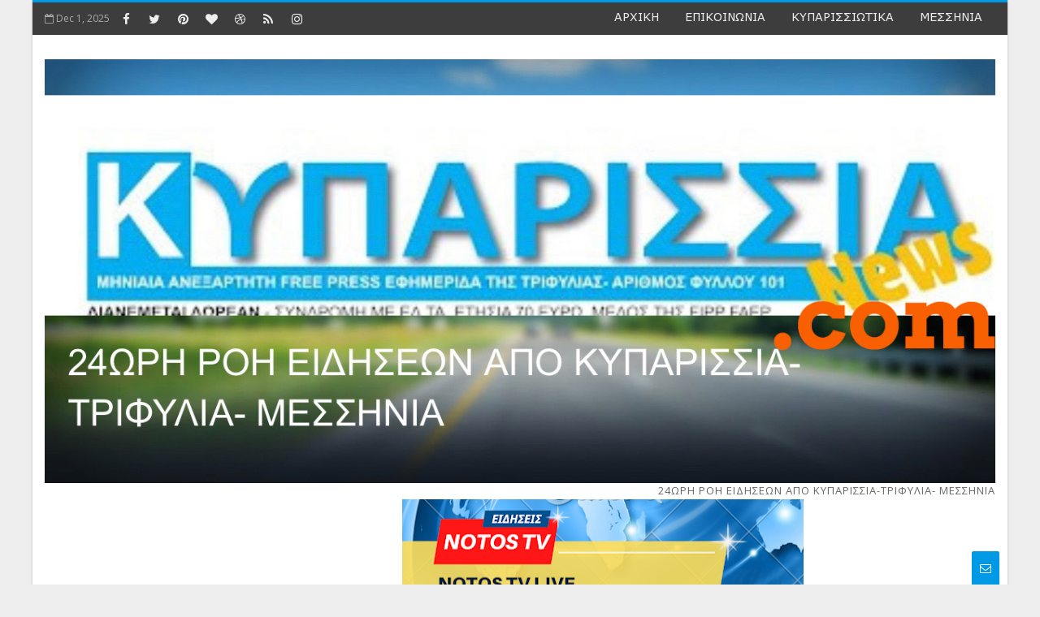

--- FILE ---
content_type: text/html; charset=utf-8
request_url: https://gr.k24.net/widgets/weather_w3.aspx?p=3092
body_size: 4465
content:



<!DOCTYPE html>
<html>
<head><title>
	Κυπαρισσία - Πρόγνωση καιρού
</title>

    <script type="text/javascript">
        function adjust() {
            var lnkCaption = document.getElementById("lnkCaption");
            if (lnkCaption.innerHTML.length > 25) {
                lnkCaption.style.fontSize = "12px";
                lnkCaption.style.lineHeight = "12px";
                document.getElementById("col2").style.paddingTop = "6px";
            }
            else if (lnkCaption.innerHTML.length > 20) {
                lnkCaption.style.fontSize = "14px";
            }
        }
    </script>
    <style type="text/css">
        * { margin: 0; padding: 0;  }
        body { font-family: Arial,Helvetica,sans-serif; background: transparent; line-height: 14px; font-size: 12px; color: #666666}
        a { text-decoration: none; color: #666666  }
        a:hover { text-decoration: underline;  }
        a img{ border: none;  }
        #bg
        {
            width: 300px;
            height: 183px;
            background: url(/images/widgets/w3_bg.png) no-repeat;
            overflow: hidden;
        }
        #row1
        {
            height: 124px;
        }
        #col1
        {
            text-align: center;
            float: left;
            width: 107px;
            padding-top: 10px;
        }
        #lnkSite
        {
            display: block;
        }
        #lnkImgToday
        {
            display: block;
        }
        #col2
        {
            padding-top: 10px;
            float: left;
            width: 193px;
        }
        #lnkCaption
        {
            font-weight: bold;
            font-size: 19px;
            color: #0d71aa;
            line-height: 24px;
        }
        #lnkToday
        {
            font-size: 13px;
            line-height: 20px;
        }
        #tempSep
        {
            color: #d7d7d7;
            font-size: 26px;
            padding-left: 10px;
            padding-right: 10px;
        }
        #lblTodayTempFrom
        {
            font-weight: bold;
            font-size: 26px;
            color: #0d71aa;
            line-height: 24px;
        }
        #lblTodayTempTo
        {
            font-weight: bold;
            font-size: 26px;
            color: #0d71aa;
            line-height: 24px;
        }
        .tfrom
        {
            font-size: 26px;
            color: #666666;
        }
        .tto
        {
            font-size: 26px;
            color: #666666;
        }
        #today
        {
            padding-bottom: 5px;
            background: url(/images/widgets/w3_sep1.png) no-repeat left bottom;
        }
        #tomorrow
        {
            height: 38px;
            padding-top: 2px;
        }
        #lnkImgTomorrow
        {
            float: left;
            display: block;
            padding-right: 10px;
        }
        #lnkTomorrow
        {
            display: block;
            font-size: 10px;
        }
        #lnkTomorrowTempFrom
        {
            font-weight: bold;
            font-size: 18px;
            line-height: 22px;
        }
        #lnkTomorrowTempTo
        {
            font-weight: bold;
            font-size: 18px;
            line-height: 22px;
        }
        #tempSepTomorrow
        {
            color: #d7d7d7;
            font-size: 18px;
            padding-left: 10px;
            padding-right: 10px;
        }
        #row2
        {
        }
        .forecast
        {
            float: left;
            border-left: 1px #d7d7d7 solid;
            width: 86px;
            height: 59px;
            padding: 5px;
        }
        #row2 .forecast:first-child
        {
            border: none;
            padding-left: 7px;
        }
        .icon
        {
            display: block;
            float: left;
            text-align: center;
        }
        .temps
        {
            float: left;
            padding-right: 10px;
            line-height: 18px;
            text-align: center;
        }
        .tmin
        {
            font-weight: bold;
        }
        .tmax
        {
            font-size: 16px;
            font-weight: bold;
        }
    </style>
</head>
<body onload="adjust()">
    <form method="post" action="./weather_w3.aspx?p=3092&amp;utc=2&amp;cid=1&amp;lid=1" id="form1">
<div class="aspNetHidden">
<input type="hidden" name="__VIEWSTATE" id="__VIEWSTATE" value="vrOaFujB8tzdxqN+vp+QKiWQf+oNNLbwGmOUaTcubZ1k3dj5TNt5/ylQoczwkoMSFYGI/gWT7OcajcQKLXMFpMVWh/Wjabttko03/4B7Gm6Zyw5ZFoyxIUUszo3eIOktVHNF5u6Pp688TD8sVvERrr7K2O8V9vVdsiKy7mqTcX/AoOO8DAcU0sIIllZbDGPy1AZ5pEJMAQmIsrz8k+xAcT4YdJuVqNsvXpfXTbkwVomMYT/OylDBPFYaolUQC0cvhlrXHEaNxZ5ppd9thE9wLWuLGex87bLVM0WC8exC9TBIGB9wXyGF60D7ndhbQmRZwF3v4uy+GJh/M6EEcpjXhvcVY69xEvkqCZcO3OQLPXKhJSAhAL9tbvoxTVP4oB2MnIDmBIgKLU77/YCoTsq+37umVdVWUgYclT/12w0JKGulhr9Xh0Wmv2RX5Bxm4Y9h1FmZK3ffDK4fuYLGf8F3bPeGEbLeBT12pN932drMTW5vREysxhjCE7cCJYamUXnotmMPA5WD2C7BZxwLI9PUxFHqzdJDxDbxdAiARCRGJfE7E6BBK/[base64]/3MCa97Gsxhg7DuHFhrN9w0EbxxcBeoXIKbX1Mbkmi2wpNnyqx/SJN5LB1X+BP8TunMmtBcFCs32nvKTmWXAEiEQMI+GYKvMbUqDG29up9KTCrJl1toBLLaZ5BQB81egA2iPWVRpnKaq8KLjXEozVFnvkfEFAhVfwu8jtWk/tWc8LOYMzSaDCs7LBRqSHLMD7BY/J+6t29/[base64]/jegd6sQN30118fER35bK+8Ksl6/[base64]/HKWS5boSCnPsGBOujd99wsY93blfGWJLBH4/+j2oR7m0ArxC8iKKO2YY73NRvHOa8MmUZku1Sfrhr/HdWKc4RlG63BZHLa0JcrSUY0KCQ0+G3b+hAxuZzk/eZlYTpKx2MW1+xhvMgcdNWLw8yZ3RcA7/ckA5lSWh4+eJNAHYFaUQjgTuf6N7roVt/iKSsUFLGzHX6Lz31IWT0H5UFHa6y/7PyHHVn9A1qGKVLdMpRiwpFroN6owR1YgwK7vkUEnNrYw0Q0o2V0nUh7rV7YEpqhLdJfgO7ptUVFCHFkFTSgMv+hVsNZURmOFEECqyCCjhhrvHRI80W0vry7fukRzWu0XdoS3FMBpFL91Ayonm/[base64]" />
</div>


<script type="text/javascript">
//<![CDATA[
var g_cl = {CountryID:1,CountryShortname:'gr',UtcTimeOffset:2,LangID:1,LangShortname:'gr',Path:'/',Culture:'el-GR'};
//]]>
</script>

<div class="aspNetHidden">

	<input type="hidden" name="__VIEWSTATEGENERATOR" id="__VIEWSTATEGENERATOR" value="377B6DAA" />
</div>
        <div id="bg">
            <div id="row1">
                <div id="col1">
                    <a id="lnkSite" href="/" target="_blank"><img src="/images/widgets/logo_b_1.png" alt="gr.k24.net" /></a>
                    <a id="lnkImgToday" href="/ellada/peloponnisos/kairos-kyparissia-3092" target="_blank"><img src="/images/icons/large/PartlyCloudy.png" alt="[lnkImgToday]" /></a>
                </div>
                <div id="col2">
                    <div id="today">
                        <div><a id="lnkCaption" href="/ellada/peloponnisos/kairos-kyparissia-3092" target="_blank">Κυπαρισσία</a></div>
                        <div><a id="lnkToday" href="/ellada/peloponnisos/kairos-kyparissia-3092" target="_blank">Σήμερα, Τρίτη, 02/12</a></div>
                        <div id="todayTemps">
                            <a id="lblTodayTempFrom" href="/ellada/peloponnisos/kairos-kyparissia-3092" target="_blank">12</a><span id="spanFrom" class="tfrom">°c</span>
                            <span id="tempSep">/</span>
                            <a id="lblTodayTempTo" href="/ellada/peloponnisos/kairos-kyparissia-3092" target="_blank">18</a><span class="tto">°c</span>
                        </div>
                    </div>
                    <div id="tomorrow">
                        <a id="lnkImgTomorrow" href="/ellada/peloponnisos/kairos-kyparissia-3092" target="_blank"><img src="/images/icons/SunRain.png" alt="[lnkImgTomorrow]" /></a>
                        <div style="float: left">
                            <a id="lnkTomorrow" href="/ellada/peloponnisos/kairos-kyparissia-3092" target="_blank">Αύριο, Τετάρτη, 03/12</a>
                            <a id="lnkTomorrowTempFrom" href="/ellada/peloponnisos/kairos-kyparissia-3092" target="_blank">14°</a>C
                            <span id="tempSepTomorrow">/</span>
                            <a id="lnkTomorrowTempTo" href="/ellada/peloponnisos/kairos-kyparissia-3092" target="_blank">18°</a>C
                        </div>
                    </div>
                </div>
            </div>
            <div id="row2">
                
                        <div class="forecast">
                            <div><a target="_blank" href="/ellada/peloponnisos/kairos-kyparissia-3092">Πέμπτη</a></div>
                            <div>
                                <div class="temps">
                                    <div><a target="_blank" class="tmin" href="/ellada/peloponnisos/kairos-kyparissia-3092">14°</a>C</div>
                                    <div><a target="_blank" class="tmax" href="/ellada/peloponnisos/kairos-kyparissia-3092">18°</a>C</div>
                                </div>
                                <a target="_blank" class="icon" href="/ellada/peloponnisos/kairos-kyparissia-3092"><img alt="Βροχοπτώσεις" src="/images/icons/SunRain.png" /></a>
                            </div>
                        </div>
                    
                        <div class="forecast">
                            <div><a target="_blank" href="/ellada/peloponnisos/kairos-kyparissia-3092">Παρασκευή</a></div>
                            <div>
                                <div class="temps">
                                    <div><a target="_blank" class="tmin" href="/ellada/peloponnisos/kairos-kyparissia-3092">12°</a>C</div>
                                    <div><a target="_blank" class="tmax" href="/ellada/peloponnisos/kairos-kyparissia-3092">15°</a>C</div>
                                </div>
                                <a target="_blank" class="icon" href="/ellada/peloponnisos/kairos-kyparissia-3092"><img alt="Καταιγίδα" src="/images/icons/SunStorm.png" /></a>
                            </div>
                        </div>
                    
                        <div class="forecast">
                            <div><a target="_blank" href="/ellada/peloponnisos/kairos-kyparissia-3092">Σάββατο</a></div>
                            <div>
                                <div class="temps">
                                    <div><a target="_blank" class="tmin" href="/ellada/peloponnisos/kairos-kyparissia-3092">12°</a>C</div>
                                    <div><a target="_blank" class="tmax" href="/ellada/peloponnisos/kairos-kyparissia-3092">16°</a>C</div>
                                </div>
                                <a target="_blank" class="icon" href="/ellada/peloponnisos/kairos-kyparissia-3092"><img alt="Βροχοπτώσεις" src="/images/icons/SunRain.png" /></a>
                            </div>
                        </div>
                    
            </div>
        </div>
    </form>
</body>
</html>


--- FILE ---
content_type: text/html; charset=utf-8
request_url: https://www.google.com/recaptcha/api2/aframe
body_size: 265
content:
<!DOCTYPE HTML><html><head><meta http-equiv="content-type" content="text/html; charset=UTF-8"></head><body><script nonce="Fbm6rsdPmK8B45a4vN6nbA">/** Anti-fraud and anti-abuse applications only. See google.com/recaptcha */ try{var clients={'sodar':'https://pagead2.googlesyndication.com/pagead/sodar?'};window.addEventListener("message",function(a){try{if(a.source===window.parent){var b=JSON.parse(a.data);var c=clients[b['id']];if(c){var d=document.createElement('img');d.src=c+b['params']+'&rc='+(localStorage.getItem("rc::a")?sessionStorage.getItem("rc::b"):"");window.document.body.appendChild(d);sessionStorage.setItem("rc::e",parseInt(sessionStorage.getItem("rc::e")||0)+1);localStorage.setItem("rc::h",'1764627921079');}}}catch(b){}});window.parent.postMessage("_grecaptcha_ready", "*");}catch(b){}</script></body></html>

--- FILE ---
content_type: text/javascript; charset=UTF-8
request_url: https://kyparissiagr.blogspot.com/2022/02/blog-post_548.html?action=getFeed&widgetId=Feed8&widgetType=Feed&responseType=js&xssi_token=AOuZoY6hSRhUl4MJox69q8bwdWKXUhyt6A%3A1764627911889
body_size: 422
content:
try {
_WidgetManager._HandleControllerResult('Feed8', 'getFeed',{'status': 'ok', 'feed': {'entries': [{'title': 'Formula 1: \u03a0\u03b1\u03b3\u03ba\u03cc\u03c3\u03bc\u03b9\u03bf\u03c2 \u03c0\u03c1\u03c9\u03c4\u03b1\u03b8\u03bb\u03b7\u03c4\u03ae\u03c2 \u03b3\u03b9\u03b1 \u03c4\u03ad\u03c4\u03b1\u03c1\u03c4\u03b7 \u03c3\u03c5\u03bd\u03b5\u03c7\u03cc\u03bc\u03b5\u03bd\u03b7 \u03c7\u03c1\u03bf\u03bd\u03b9\u03ac \u03bf \u039c\u03b1\u03be \n\u03a6\u03b5\u03c1\u03c3\u03c4\u03ac\u03c0\u03b5\u03bd', 'link': 'http://kartgr.blogspot.com/2024/11/formula-1.html', 'publishedDate': '2024-11-24T04:27:00.000-08:00', 'author': 'Freegr network'}, {'title': 'F1, \u039f\u03c5\u03b3\u03b3\u03b1\u03c1\u03af\u03b1: \u039f \u03a0\u03b9\u03ac\u03c3\u03c4\u03c1\u03b9 \u03c0\u03ae\u03c1\u03b5 \u03c4\u03b7\u03bd \u03c0\u03b1\u03c1\u03b8\u03b5\u03bd\u03b9\u03ba\u03ae \u03c4\u03bf\u03c5 \u03bd\u03af\u03ba\u03b7 \u03c3\u03c4\u03bf \u03b1\u03bc\u03ae\u03c7\u03b1\u03bd\u03bf 1-2 \u03c4\u03b7\u03c2 \nMcLaren', 'link': 'http://kartgr.blogspot.com/2024/11/f1-1-2-mclaren.html', 'publishedDate': '2024-11-24T04:26:00.000-08:00', 'author': 'Freegr network'}, {'title': 'H \u03b2\u03b1\u03b8\u03bc\u03bf\u03bb\u03bf\u03b3\u03af\u03b1 \u03c4\u03b7\u03c2 F1 \u03bc\u03b5\u03c4\u03ac \u03c4\u03b7 \u03bd\u03af\u03ba\u03b7 \u03c4\u03bf\u03c5 \u03a6\u03b5\u03c1\u03c3\u03c4\u03ac\u03c0\u03b5\u03bd \u03c3\u03c4\u03bf GP \u0392\u03c1\u03b1\u03b6\u03b9\u03bb\u03af\u03b1\u03c2', 'link': 'http://kartgr.blogspot.com/2024/11/h-f1-gp.html', 'publishedDate': '2024-11-24T04:24:00.000-08:00', 'author': 'Freegr network'}, {'title': 'F1 - \u0393\u03b9\u03b1 \u03c0\u03bf\u03b9\u03bf \u03bb\u03cc\u03b3\u03bf \u03c4\u03bf Grand Prix \u039a\u03b1\u03bd\u03b1\u03b4\u03ac \u03b8\u03b1 \u03b4\u03b9\u03b5\u03be\u03ac\u03b3\u03b5\u03c4\u03b1\u03b9 \u03c4\u03bf\u03bd \u039c\u03ac\u03b9\u03bf \u03b1\u03c0\u03cc \u03c4\u03bf 2026', 'link': 'http://kartgr.blogspot.com/2024/11/f1-grand-prix-2026.html', 'publishedDate': '2024-11-24T04:21:00.000-08:00', 'author': 'Freegr network'}, {'title': 'F1 - 50G \u03c3\u03c4\u03bf \u03ba\u03bf\u03c1\u03bc\u03af \u03c4\u03bf\u03c5 \u039a\u03bf\u03bb\u03b1\u03c0\u03af\u03bd\u03c4\u03bf, \u03ac\u03b3\u03bd\u03c9\u03c3\u03c4\u03bf \u03b1\u03bd \u03b8\u03b1 \u03b1\u03b3\u03c9\u03bd\u03b9\u03c3\u03c4\u03b5\u03af \u03c3\u03c4\u03bf \u039b\u03b1\u03c2 \u0392\u03ad\u03b3\u03ba\u03b1\u03c2', 'link': 'http://kartgr.blogspot.com/2024/11/f1-50g.html', 'publishedDate': '2024-11-24T04:20:00.000-08:00', 'author': 'Freegr network'}], 'title': 'F1 Kart Gr News- LIVE \u0391\u0393\u03a9\u039d\u0395\u03a3 \u039a\u0391\u0399 \u03a1\u0395\u03a0\u039f\u03a1\u03a4\u0391\u0396'}});
} catch (e) {
  if (typeof log != 'undefined') {
    log('HandleControllerResult failed: ' + e);
  }
}


--- FILE ---
content_type: text/javascript; charset=UTF-8
request_url: https://kyparissiagr.blogspot.com/feeds/posts/default?alt=json-in-script&max-results=5&callback=jQuery111009077867466009717_1764627913646&_=1764627913647
body_size: 13850
content:
// API callback
jQuery111009077867466009717_1764627913646({"version":"1.0","encoding":"UTF-8","feed":{"xmlns":"http://www.w3.org/2005/Atom","xmlns$openSearch":"http://a9.com/-/spec/opensearchrss/1.0/","xmlns$blogger":"http://schemas.google.com/blogger/2008","xmlns$georss":"http://www.georss.org/georss","xmlns$gd":"http://schemas.google.com/g/2005","xmlns$thr":"http://purl.org/syndication/thread/1.0","id":{"$t":"tag:blogger.com,1999:blog-5945858399874465441"},"updated":{"$t":"2025-12-01T16:10:22.593+02:00"},"category":[{"term":"news"},{"term":"greece"},{"term":"Ελλάδα"},{"term":"ειδήσεις"},{"term":"messinia"},{"term":"radio936"},{"term":"Μεσσηνία"},{"term":"κοινωνία"},{"term":"Πελοπόννησος"},{"term":"Τριφυλία"},{"term":"αγροτικά"},{"term":"Κυπαρισσία"},{"term":"οικονομία"},{"term":"trifylia"},{"term":"πολιτική"},{"term":"kyparissia"},{"term":"kalamata"},{"term":"newspaper"},{"term":"κύριο θέμα"},{"term":"αυτοδιοίκηση"},{"term":"Φιλιατρά"},{"term":"πολιτισμός"},{"term":"sports"},{"term":"sport"},{"term":"Καλαμάτα"},{"term":"breakingnews"},{"term":"Γαργαλιάνοι"},{"term":"media"},{"term":"τουρισμός"},{"term":"Καλονερό"},{"term":"εκλογές"},{"term":"Παιδεία"},{"term":"Ηλεία"},{"term":"ειδησεις"},{"term":"Υγεία"},{"term":"filiatra"},{"term":"europe"},{"term":"Πύλος"},{"term":"εγκληματικότητα"},{"term":"news ειδήσεις"},{"term":"σπόρ"},{"term":"messina"},{"term":"Αστυνομία"},{"term":"Ευρώπη"},{"term":"Ελλαδα"},{"term":"ελαιόλαδο"},{"term":"Κυβέρνηση"},{"term":"ανεργία"},{"term":"περιβάλλον"},{"term":"Ολυμπία"},{"term":"Φιλίατρά"},{"term":"internet"},{"term":"Τατούλης"},{"term":"Βουλή"},{"term":"Σαμαράς"},{"term":"λιμάνι"},{"term":"Επιμελητήριο"},{"term":"ελλ"},{"term":"εμπόριο"},{"term":"Μεσσηνια"},{"term":"σκουπίδια"},{"term":"ΕΣΠΑ"},{"term":"εκκλησία"},{"term":"Δημόσιο"},{"term":"Καλλικράτης"},{"term":"εφημερίδες"},{"term":"σπορ"},{"term":"νοσοκομείο"},{"term":"φορολογία"},{"term":"δικαιοσύνη"},{"term":"ΔΕΗ"},{"term":"αγορά"},{"term":"ΑΟΚ"},{"term":"αυτοκίνητο"},{"term":"σκάνδαλα"},{"term":"radiogreece"},{"term":"Τσακώνα"},{"term":"τράπεζες"},{"term":"rafio936"},{"term":"Δράκος"},{"term":"τροχαία"},{"term":"1821"},{"term":"Οιχαλία"},{"term":"Πελοποννήσος"},{"term":"ΟΣΕ"},{"term":"Νίκας"},{"term":"ΠΑΣΟΚ"},{"term":"σιδηρόδρομος"},{"term":"Ανάπτυξη"},{"term":"αυοτδιοίκηση"},{"term":"ακίνητα"},{"term":"επιστήμη"},{"term":"χρεωκοπία"},{"term":"mesinia"},{"term":"έργα"},{"term":"πετρέλαιο"},{"term":"Κοπανάκι"},{"term":"τεχνολογία"},{"term":"radio836"},{"term":"Μεσηνία"},{"term":"επενδύσεις"},{"term":"φτώχεια"},{"term":"εδιήσεις"},{"term":"εφημεριδες"},{"term":"ενέργεια"},{"term":"καρπούζι"},{"term":"ραδιόφωνο"},{"term":"pyrgos"},{"term":"χαράτσια"},{"term":"Μεσσήνη"},{"term":"Πάσχα"},{"term":"Νομαρχία"},{"term":"αγρότες"},{"term":"αεροδρόμιο"},{"term":"δημοσκόπηση"},{"term":"εργασία"},{"term":"Ευρώ"},{"term":"μετανάστες"},{"term":"Περιφέρεια"},{"term":"απεργίες"},{"term":"messimia"},{"term":"Πελοποννήσου"},{"term":"νοσοκομεία"},{"term":"ειδήσιες"},{"term":"ποδόσφαιρο"},{"term":"ΔΝΤ"},{"term":"ΟΧΙ"},{"term":"κοινωνια"},{"term":"πυρκαγιές"},{"term":"σεισμοί"},{"term":"Κυπαρισσια"},{"term":"πολιτκή"},{"term":"Βιολογικός"},{"term":"Σαμπαζιώτης"},{"term":"υγεια"},{"term":"επιχειρήσεις"},{"term":"οδός"},{"term":"gargalianoi"},{"term":"ΝΔ"},{"term":"απόδημοι"},{"term":"νεολαία"},{"term":"ομογένεια"},{"term":"πολύτεκνοι"},{"term":"Εκπαίδευση"},{"term":"ΙΚΑ"},{"term":"ΤΕΙ"},{"term":"Τουρκία"},{"term":"ασφαλιστικό"},{"term":"βουλευτές"},{"term":"ιστορία"},{"term":"τροχαίο"},{"term":"kalamara"},{"term":"Αθήνα"},{"term":"Ιόνια"},{"term":"μεταφορές"},{"term":"μνημόνιο"},{"term":"gagralianoi"},{"term":"tech"},{"term":"Αρκαδία"},{"term":"Γερμανοί"},{"term":"Δήμος"},{"term":"Καιρός"},{"term":"Καποδίστριας2"},{"term":"καλοκαίρι"},{"term":"οικοδομή"},{"term":"Αγροτικός"},{"term":"Αλευράς"},{"term":"Δώριο"},{"term":"Ελλάδα\\"},{"term":"Νέδα"},{"term":"διαδίκτυο"},{"term":"δικηγόροι"},{"term":"κτηνοτροφία"},{"term":"μεσ"},{"term":"ποδοσφαιρο"},{"term":"Αθλητισμός"},{"term":"Πανεπιστήμιο"},{"term":"άμυνα"},{"term":"ακρίβεια"},{"term":"ελαιοτριβεία"},{"term":"συντάξεις"},{"term":"Neda"},{"term":"Δήμοι"},{"term":"Ευρωεκλογές"},{"term":"Κουσελάς"},{"term":"Κόλλιας"},{"term":"Συμβούλιο"},{"term":"Τρίπολη"},{"term":"δραχμή"},{"term":"εθελοντισμός"},{"term":"σκάνδαλο"},{"term":"τηλεόραση"},{"term":"radio936.kyparissia"},{"term":"ΑΕΙ"},{"term":"ΕΛ.ΑΣ"},{"term":"ΕΛ.ΑΣ."},{"term":"Ελλάδ"},{"term":"ΙΧ"},{"term":"Μητρόπολη"},{"term":"Πύργος"},{"term":"δρόμος"},{"term":"μουσική"},{"term":"παιδεια"},{"term":"σπόρ."},{"term":"Pylos"},{"term":"eurostat"},{"term":"radio"},{"term":"trifilia"},{"term":"Δημοτικό"},{"term":"ΕΑΣ"},{"term":"ΕΛΑΣ"},{"term":"Ελλα΄δα"},{"term":"Ζαχάρω"},{"term":"Θησέας"},{"term":"Ολυμπιακοι"},{"term":"Πάτρα"},{"term":"Παπανδρέου"},{"term":"Πελοπόννησο"},{"term":"Πυλία"},{"term":"αθλητικά"},{"term":"ακριβεια"},{"term":"ασφαλιστικά"},{"term":"δρόμοι"},{"term":"ηλεκτρονικά"},{"term":"ληστείες"},{"term":"νοικοκυριά"},{"term":"πολιτεία"},{"term":"σκουπίδα"},{"term":"σχολεία"},{"term":"facebook"},{"term":"news.εγκληματικότητα"},{"term":"spor"},{"term":"ΕΝΑΕ"},{"term":"ΚΕΔΚΕ"},{"term":"ΦΠΑ"},{"term":"δημοκρατία"},{"term":"διόδια"},{"term":"εξαγωγές"},{"term":"athens"},{"term":"blogs"},{"term":"Δήμαρχος"},{"term":"Δημαρχείο"},{"term":"ΕΛΓΑ"},{"term":"Εμπορικός"},{"term":"Ολυμπιακός"},{"term":"ΠΟΤΑ"},{"term":"Πυροσβεστική"},{"term":"ΧΑΔΑ"},{"term":"απορρίμματα"},{"term":"γραφειοκρατία"},{"term":"διακοπές"},{"term":"εθνικός"},{"term":"ειδήσεις  \u0012\bmessinia  \u0012\u0010Μεσσηνία  \u0012\u0004news  \u0012\u0006greece  \u0012\bradio936  \u0012\u0010Καλαμάτα  \u0012\bkalamata"},{"term":"ενημέρωση"},{"term":"ξενοδοχεία"},{"term":"πολτιική"},{"term":"τράπεζα"},{"term":"τρι"},{"term":"mesdinia"},{"term":"Αετός"},{"term":"Αρκαδικός"},{"term":"Αχαία"},{"term":"Β'ΕΛΜΕ"},{"term":"ΔΥΠΕ"},{"term":"Ιντερνετ"},{"term":"ΙόνιαΟδός"},{"term":"Μεσσ"},{"term":"Μητροπολίτης"},{"term":"Ξύγκας"},{"term":"ΟΤΕ"},{"term":"Πανελλαδικές"},{"term":"Πετρόπουλος"},{"term":"Σύλλογος"},{"term":"Τριπύλα"},{"term":"Φιλιατρα"},{"term":"διπλωματία"},{"term":"εκπτώσεις"},{"term":"καύσιμα"},{"term":"λάδι"},{"term":"μεσσην"},{"term":"ποτάμια"},{"term":"υποδομές"},{"term":"φράγμα"},{"term":"Beachvolely"},{"term":"Olympicgames"},{"term":"Α.Ο.Κ"},{"term":"Αυλώνα"},{"term":"ΔΕΥΑΚΥ"},{"term":"Ιόνιαοδος"},{"term":"ΚΕΠ"},{"term":"ΚΤΕΛ"},{"term":"Λαμπρόπουλος"},{"term":"Λύκειο"},{"term":"Μεγαλόπολη"},{"term":"Παναγιωτόπουλος"},{"term":"Παυλόπουλος"},{"term":"Πετράκος"},{"term":"Σύλλογοι"},{"term":"Χρυσόστομος"},{"term":"ανακύκλωση"},{"term":"γρίπη"},{"term":"δίκτυο"},{"term":"ελιές"},{"term":"επικαιρότητα"},{"term":"θάλασσα"},{"term":"καταγγελίες"},{"term":"κινητή"},{"term":"κυκλοφοριακό"},{"term":"μνημεία"},{"term":"ναρκωτικά"},{"term":"οδικά"},{"term":"ποταμός"},{"term":"σεισμός"},{"term":"υπηρεσίες"},{"term":"φοιτητές"},{"term":"χρήμα"},{"term":"Messinia.ειδήσεις"},{"term":"costanavarino"},{"term":"gr"},{"term":"kakamara"},{"term":"music"},{"term":"ne"},{"term":"online"},{"term":"volley"},{"term":"wifi"},{"term":"Αυλώνος"},{"term":"ΒΑΝ"},{"term":"Βιομηχανία"},{"term":"Γυμνάσιο"},{"term":"Ε.Ε."},{"term":"Ελαία"},{"term":"Ελληνισμός"},{"term":"Θέατρο"},{"term":"Θεσσαλονίκη"},{"term":"Ιωαννίδης"},{"term":"Καλατζάκου"},{"term":"Καλοφωλιάς"},{"term":"Καραμανλής"},{"term":"Κυπαρισσίας"},{"term":"Κόσμος"},{"term":"Λιμενικό"},{"term":"Μάραθος"},{"term":"Μελιγαλάς"},{"term":"Μουσείο"},{"term":"ΝΕΛΕ"},{"term":"Νέστωρ"},{"term":"Ναυτιλία"},{"term":"Ο.Σ.Ε"},{"term":"Παπούλιας"},{"term":"Πολυπολιτισμικό"},{"term":"Σπάρτη"},{"term":"Χατζηγάκης"},{"term":"Χώρα"},{"term":"αεροπορία"},{"term":"αλλοδαποί"},{"term":"αναδάσωση"},{"term":"απασχόληση"},{"term":"αποχέτευση"},{"term":"απόκριες"},{"term":"αρχαιολογία"},{"term":"ασφάλεια"},{"term":"αυοτκίνητο"},{"term":"γεωργία"},{"term":"γιορτή"},{"term":"δάνεια"},{"term":"δημογραφικό"},{"term":"δικαστήρια"},{"term":"εθνική"},{"term":"ειδήσεις Θησέας"},{"term":"εκδηλώσεις"},{"term":"ελιά"},{"term":"ημερίδα"},{"term":"κάπνισμα"},{"term":"καρέττα"},{"term":"νέα"},{"term":"νερό"},{"term":"οικ"},{"term":"οικοσύστημα"},{"term":"παζάρι"},{"term":"πελ"},{"term":"πολεοδομία"},{"term":"πολιτιστικό"},{"term":"πυρκαγιά"},{"term":"συγκοινωνία"},{"term":"τσιγάρα"},{"term":"χωματερές"},{"term":"6"},{"term":"936"},{"term":"ADSL"},{"term":"Beach"},{"term":"GSPlayer"},{"term":"best"},{"term":"euro2012"},{"term":"eurovision"},{"term":"leader"},{"term":"mp3"},{"term":"newws"},{"term":"radio936.bloggers.ακρίβεια"},{"term":"stage"},{"term":"Α.Ο.Κ."},{"term":"ΑΜΚΑ"},{"term":"Αρκαδιά"},{"term":"Αρχελών"},{"term":"Δ.Ε.Η."},{"term":"Διοικητήριο"},{"term":"Ε.Α.Σ."},{"term":"Ε.Μ.Π."},{"term":"ΕΛ.Α.Σ"},{"term":"ΕΡΤ"},{"term":"Είρα"},{"term":"Ελλλαδα"},{"term":"Επικούρειος"},{"term":"ΚΑΦΚΑ"},{"term":"Κάστρο"},{"term":"Καιάφας"},{"term":"Κανελλόπουλος"},{"term":"Καραμπάτος"},{"term":"Κινηματογράφος"},{"term":"Κολοκοτρώνης"},{"term":"Κολυμβητήριο"},{"term":"Κουκούμης"},{"term":"Μητέρα"},{"term":"Νομαρχης"},{"term":"ΟΝΝΕΔ"},{"term":"Π.Ο.Π"},{"term":"Παραδείσια"},{"term":"Πατριάρχης"},{"term":"Πυροεβεστική"},{"term":"ΣΔΙΤ"},{"term":"Τ.Ε.Ι"},{"term":"ΤΕΔΚ"},{"term":"Τριφυλί"},{"term":"ΥΠΕΧΩΔΕ"},{"term":"Υπουργεία"},{"term":"ΧΥΤΑ"},{"term":"άνθρωπος"},{"term":"έγκλημα"},{"term":"αγώνας"},{"term":"αγώνες"},{"term":"αλιεία"},{"term":"απορρίματα"},{"term":"βιβλίο"},{"term":"διαδήλωση"},{"term":"δικηγόρος"},{"term":"εθνικό"},{"term":"εκδήλωση"},{"term":"εορτή"},{"term":"επιδοτήσεις"},{"term":"καταλήψεις"},{"term":"κρίση"},{"term":"κρασί"},{"term":"λαθρομετανάστες"},{"term":"μαθητές"},{"term":"μεταρρύθμιση"},{"term":"οδική"},{"term":"οδικοί"},{"term":"οδικό"},{"term":"ομόλογα"},{"term":"πάρκινγκ"},{"term":"παρέλαση"},{"term":"παραγωγή"},{"term":"πράσινο"},{"term":"προιόν"},{"term":"προσφορά"},{"term":"πρσωπικότητες"},{"term":"σύμπαν"},{"term":"ταμεία"},{"term":"τεχνικό"},{"term":"τηλεφωνία"},{"term":"φιλιατρινό"},{"term":"φράγματα"},{"term":"φυτοφάρμακα"},{"term":"\u000B\u0012\btrifylia\f\u000B\u0012\u0010ειδήσεις\f\u000B\u0012\bmessinia\f\u000B\u0012\u0010Μεσσηνία\f\u000B\u0012\u0004news\f\u000B\u0012\u0006greece\f\u000B\u0012\bradio936\f\u000B\u0012\bfiliatra\f"},{"term":"==="},{"term":"Audi"},{"term":"BMW"},{"term":"CERN"},{"term":"Caretta"},{"term":"Ford"},{"term":"IKA"},{"term":"Locomodo"},{"term":"OTE"},{"term":"PPC"},{"term":"Tριπύλα"},{"term":"chambernet"},{"term":"debate"},{"term":"g"},{"term":"greece messinia"},{"term":"hackers"},{"term":"hotelionion"},{"term":"internetradio"},{"term":"miroamer"},{"term":"n"},{"term":"nokia"},{"term":"olive"},{"term":"pessimist"},{"term":"police"},{"term":"radio36"},{"term":"radionews"},{"term":"radip936"},{"term":"spo"},{"term":"symbian"},{"term":"watermellon"},{"term":"webtv"},{"term":"windowsmobile"},{"term":"Άγιος"},{"term":"Α.Ε.Ι."},{"term":"Α.Μ.Κ.Α"},{"term":"ΑΕΚ"},{"term":"ΑΜΕΑ"},{"term":"Αβαμόπουλος"},{"term":"Αβραμόπουλος"},{"term":"Αγρίλις"},{"term":"Ακρόπολης"},{"term":"Ανδανία"},{"term":"Αρεοπαγίτης"},{"term":"Αρτεμίσιο"},{"term":"Βαλκάνια"},{"term":"Βαρώτσος"},{"term":"Βοιδοκιλιά"},{"term":"Βορέειο"},{"term":"Βρύσες"},{"term":"Γ.Ε.Σ."},{"term":"ΓΕΣΑΣΕ"},{"term":"Γέρακας"},{"term":"Γαλάζια"},{"term":"Γκρίτζαλης"},{"term":"Δ΄μηοι"},{"term":"Δημοπρατήριο"},{"term":"Δημόκριτος"},{"term":"Διαβολίτσι"},{"term":"Δοξολογία"},{"term":"Δρούμπαλης"},{"term":"Ε.Μ.Π"},{"term":"Ε.Ν.Α.Ε."},{"term":"ΕΛΜΕ"},{"term":"ΕΠΣΜ"},{"term":"ΕΣΡ"},{"term":"ΕΤΕ"},{"term":"Ελάδα"},{"term":"Εμπορική"},{"term":"Εξάρχεια"},{"term":"Επιμελητήρι"},{"term":"Εράνεια"},{"term":"Ευστάθιος"},{"term":"Ηλιούπολη"},{"term":"Ηλιόπουλος"},{"term":"Θέμελης"},{"term":"Θεοφάνεια"},{"term":"Ι.Χ."},{"term":"Κ.Ε.Δ.Κ.Ε"},{"term":"ΚΑΛΟ"},{"term":"ΚΚΕ"},{"term":"Κάμπινγκ"},{"term":"Κακλαμάνης"},{"term":"Καναβός"},{"term":"Κομισιόν"},{"term":"Κόλπος"},{"term":"Κύπελλο"},{"term":"Λαογραφικό"},{"term":"Λεωνίδιο"},{"term":"Λυκουρέντζος"},{"term":"Μάλη"},{"term":"Μίχας"},{"term":"Μαντζούνης"},{"term":"Μανώλης"},{"term":"Μεσση"},{"term":"Μητροπολιτικός"},{"term":"Μουριατάδα"},{"term":"Μουτζούρης"},{"term":"Μπέσκος"},{"term":"Μπούκα"},{"term":"Μύκονος"},{"term":"Νέστορος"},{"term":"ΝεαΥόρκη"},{"term":"Νομός"},{"term":"Νοσηλευτική"},{"term":"ΝοσοκομείοΕλλάδα"},{"term":"Ο.Σ.Ε."},{"term":"Ο.Τ.Α."},{"term":"ΟΑΕΔ"},{"term":"ΟΑΣΠ"},{"term":"Π.Ο.Π.λάδι"},{"term":"Π.Ο.Τ.Α"},{"term":"Π.Ο.Τ.Α.ειδήσεις"},{"term":"Π.ΟΠ."},{"term":"ΠΑΣΟΝΟΠ"},{"term":"ΠΟΠ"},{"term":"Πεκίνο"},{"term":"Πελοπόννησ"},{"term":"Περιστεριά"},{"term":"Πρωτομαγιά"},{"term":"Πυρσος"},{"term":"Ράχες"},{"term":"Ραμοβούνι"},{"term":"Ραυτόπουλο"},{"term":"Ρουγγέρη"},{"term":"Ρουσσόπουλος"},{"term":"Ρωμανου"},{"term":"ΣΥ.ΜΕ.Φ"},{"term":"ΣΥΜΕΦ"},{"term":"Σαμαραπς"},{"term":"Σημαια"},{"term":"Σιδηρόκαστρο"},{"term":"Σιδρόδρομος"},{"term":"Σκλαβέικα"},{"term":"Σουφλιάς"},{"term":"ΣτΕ"},{"term":"Στις"},{"term":"Στυλιανίδης"},{"term":"Σωτηρόπουλος"},{"term":"ΤΕΕ"},{"term":"Τσερώνης"},{"term":"Τσορώνης"},{"term":"Υγεί"},{"term":"Φεστιβάλ"},{"term":"Φιγαλεία"},{"term":"Χ.Α.Δ.Α"},{"term":"Χ.Α.Δ.Α."},{"term":"Χ.Υ.Τ.Α."},{"term":"Χ.Υ.Τ.Α.ειδήσεις"},{"term":"Ψάρι"},{"term":"Ψαρράς"},{"term":"άγορά"},{"term":"άξονας"},{"term":"άξονες"},{"term":"άσφαλτος"},{"term":"αγρ"},{"term":"αλώνισμα"},{"term":"αμόλυβδη"},{"term":"ανακύκωλση"},{"term":"ανασχηματισμός"},{"term":"αντίκες"},{"term":"αντιδήμαρχοι"},{"term":"αποσπάσεις"},{"term":"αποχετευτικό"},{"term":"απόδημος"},{"term":"αρχαία"},{"term":"αστυ"},{"term":"ασφάλιση"},{"term":"ατστυνομία"},{"term":"ατυχήματα"},{"term":"βροχές"},{"term":"γήπεδα"},{"term":"γιορτές"},{"term":"γκόλ"},{"term":"γυναίκα"},{"term":"γυναίκες"},{"term":"δάση"},{"term":"δίαθλο"},{"term":"δεματοποιητής"},{"term":"δημαιρεσίες"},{"term":"διαδίτκυο"},{"term":"διαφήμιση"},{"term":"δικαστήριο"},{"term":"δυσλεξία"},{"term":"ε΄γκλημα"},{"term":"εθελοντές"},{"term":"ειδ"},{"term":"ειδήσεις\f\u000B\u0012\bmessinia\f\u000B\u0012\u0010Μεσσηνία\f\u000B\u0012\u0004news\f\u000B\u0012\u0006greece\f\u000B\u0012\bradio936\f\u000B\u0012\u0010Καλαμάτα\f\u000B\u0012\bkalamata"},{"term":"ειδη΄σεις"},{"term":"ελλά"},{"term":"ενίσχυση"},{"term":"εξετάσεις"},{"term":"επανάσταση"},{"term":"επικοινωνίες"},{"term":"ευρ"},{"term":"ηχορύπανση"},{"term":"θαλλάσια"},{"term":"ιός"},{"term":"καθαρισμός"},{"term":"καλ"},{"term":"καλλιέργειες"},{"term":"καρτοκινητά"},{"term":"καταδυτικός"},{"term":"κηνύγι"},{"term":"κοιν"},{"term":"κοινωνί"},{"term":"κονδύλια"},{"term":"λειψυδρία"},{"term":"ληστεία"},{"term":"λιτότητα"},{"term":"μ"},{"term":"μελέτες"},{"term":"μελέτη"},{"term":"μελιτζάνα"},{"term":"μητροκτόνος"},{"term":"μνήμη"},{"term":"μπάσκετ"},{"term":"μσυγκοινωνίες"},{"term":"νέοι"},{"term":"νετρίνο"},{"term":"νοθεία"},{"term":"νοσηλευτές"},{"term":"νοσοκομειο"},{"term":"οδικός"},{"term":"οινογνωσία"},{"term":"οινοποιεία"},{"term":"οργανισμός"},{"term":"ορεινά"},{"term":"ορεινή"},{"term":"παλετοποίηση"},{"term":"πλατεία"},{"term":"πληθωρισμός"},{"term":"πολίτης"},{"term":"πολεοδομικό"},{"term":"πολι"},{"term":"προαστιακός"},{"term":"πρόγραμμα"},{"term":"πυρόλυση"},{"term":"πόλη"},{"term":"ράδιο"},{"term":"ραδιόφωον"},{"term":"ρύπανση"},{"term":"σημαία"},{"term":"σινεμά"},{"term":"σπ"},{"term":"σπορέλαια"},{"term":"στυνομία"},{"term":"συνδικαλισμός"},{"term":"συνεταιρισμοί"},{"term":"σχέδιο"},{"term":"τηλεσκόπιο"},{"term":"τρένα"},{"term":"υγ"},{"term":"υπο"},{"term":"χασις"},{"term":"χελώνα"},{"term":"ψηφιακή"},{"term":"ύδρευση"},{"term":"ύφαλοι"}],"title":{"type":"text","$t":"kyparissianews.com- ΕΙΔΗΣΕΙΣ ΑΠΟ ΤΡΙΦΥΛΙΑ, ΜΕΣΣΗΝΙΑ, ΕΛΛΑΔΑ"},"subtitle":{"type":"html","$t":"24ΩΡΗ ΡΟΗ ΕΙΔΗΣΕΩΝ ΑΠΟ ΚΥΠΑΡΙΣΣΙΑ-ΤΡΙΦΥΛΙΑ- ΜΕΣΣΗΝΙΑ"},"link":[{"rel":"http://schemas.google.com/g/2005#feed","type":"application/atom+xml","href":"https:\/\/kyparissiagr.blogspot.com\/feeds\/posts\/default"},{"rel":"self","type":"application/atom+xml","href":"https:\/\/www.blogger.com\/feeds\/5945858399874465441\/posts\/default?alt=json-in-script\u0026max-results=5"},{"rel":"alternate","type":"text/html","href":"https:\/\/kyparissiagr.blogspot.com\/"},{"rel":"hub","href":"http://pubsubhubbub.appspot.com/"},{"rel":"next","type":"application/atom+xml","href":"https:\/\/www.blogger.com\/feeds\/5945858399874465441\/posts\/default?alt=json-in-script\u0026start-index=6\u0026max-results=5"}],"author":[{"name":{"$t":"Freegr network"},"uri":{"$t":"http:\/\/www.blogger.com\/profile\/06200397176923411849"},"email":{"$t":"noreply@blogger.com"},"gd$image":{"rel":"http://schemas.google.com/g/2005#thumbnail","width":"33","height":"15","src":"\/\/blogger.googleusercontent.com\/img\/b\/R29vZ2xl\/AVvXsEjoAD9g8ya0FG5-v7nKdWg1hLari90eyTcwPhn12-qLBT7887qtb5MMVn3DdYZ-4WWvKJH9x35NygeqoVCQB26CJIciy71fTMnsXX9RX8QuNQmr9cWap3u8lD2K9R-KAA\/s113\/KALAMATA.png"}}],"generator":{"version":"7.00","uri":"http://www.blogger.com","$t":"Blogger"},"openSearch$totalResults":{"$t":"43081"},"openSearch$startIndex":{"$t":"1"},"openSearch$itemsPerPage":{"$t":"5"},"entry":[{"id":{"$t":"tag:blogger.com,1999:blog-5945858399874465441.post-147261024394928893"},"published":{"$t":"2025-12-01T14:49:00.000+02:00"},"updated":{"$t":"2025-12-01T14:49:41.364+02:00"},"category":[{"scheme":"http://www.blogger.com/atom/ns#","term":"Γαργαλιάνοι"}],"title":{"type":"text","$t":"Σύλληψη από την Ο.Π.ΔΙ. Μεσσηνίας 20χρονου με μαχαίρι στους Γαργαλιάνους"},"content":{"type":"html","$t":"\u003Cp\u003E\u003C\/p\u003E\u003Cdiv class=\"separator\" style=\"clear: both; text-align: center;\"\u003E\u003Ca href=\"https:\/\/blogger.googleusercontent.com\/img\/b\/R29vZ2xl\/AVvXsEj63ofpD56tAaEj5K9z5glpKyD8gz2n76JnO8VXltO7c0KmcfY7lLENP4uL26rq8l_geMS1GnKO2N03ZhMZOXarDdqOa-cO5ZUZZ5TdrLl0Ds9IqRiI7bFpNCddO0k0aPKjzWGbdIF6R26INGq0dqlClMukLi8-AEbJxLGyOQ6BsaqrCSGgMf2o9axa6A\/s1536\/ANARTHSH%202.jpg\" imageanchor=\"1\" style=\"margin-left: 1em; margin-right: 1em;\"\u003E\u003Cimg border=\"0\" data-original-height=\"805\" data-original-width=\"1536\" src=\"https:\/\/blogger.googleusercontent.com\/img\/b\/R29vZ2xl\/AVvXsEj63ofpD56tAaEj5K9z5glpKyD8gz2n76JnO8VXltO7c0KmcfY7lLENP4uL26rq8l_geMS1GnKO2N03ZhMZOXarDdqOa-cO5ZUZZ5TdrLl0Ds9IqRiI7bFpNCddO0k0aPKjzWGbdIF6R26INGq0dqlClMukLi8-AEbJxLGyOQ6BsaqrCSGgMf2o9axa6A\/s16000\/ANARTHSH%202.jpg\" \/\u003E\u003C\/a\u003E\u003C\/div\u003E\u003Cbr \/\u003E\u0026nbsp;\u003Cspan style=\"background-color: white; color: #222222; font-family: \u0026quot;Roboto Slab\u0026quot;, sans-serif; font-size: 16px;\"\u003EΗ ΑΝΑΚΟΙΝΩΣΗ ΤΗΣ ΑΣΤΥΝΟΜΙΑΣ\u003C\/span\u003E\u003Cp\u003E\u003C\/p\u003E\u003Cp style=\"background-color: white; border: 0px; color: #222222; font-family: \u0026quot;Roboto Slab\u0026quot;, sans-serif; font-size: 16px; line-height: 24.8px; margin: 0px 0px 20px; padding: 0px; vertical-align: baseline;\"\u003E\u003Cb\u003EΣυνελήφθη, χθες (30.11.2025) το βράδυ, στους Γαργαλιάνους, από αστυνομικούς της Β΄ Ομάδας Πρόληψης και Διαμεσολάβησης (Ο.Π.ΔΙ.) Μεσσηνία\u003C\/b\u003Eς, 20χρονος αλλοδαπός, γιατί κατείχε μαχαίρι με μήκος λάμας -12- εκατοστά, το οποίο κατασχέθηκε. Προανάκριση\u003Cbr \/\u003Eδιενεργεί το Αστυνομικό Τμήμα Γαργαλιάνων.\u003C\/p\u003E"},"link":[{"rel":"replies","type":"application/atom+xml","href":"https:\/\/kyparissiagr.blogspot.com\/feeds\/147261024394928893\/comments\/default","title":"Σχόλια ανάρτησης"},{"rel":"replies","type":"text/html","href":"https:\/\/www.blogger.com\/comment\/fullpage\/post\/5945858399874465441\/147261024394928893","title":"0 σχόλια"},{"rel":"edit","type":"application/atom+xml","href":"https:\/\/www.blogger.com\/feeds\/5945858399874465441\/posts\/default\/147261024394928893"},{"rel":"self","type":"application/atom+xml","href":"https:\/\/www.blogger.com\/feeds\/5945858399874465441\/posts\/default\/147261024394928893"},{"rel":"alternate","type":"text/html","href":"https:\/\/kyparissiagr.blogspot.com\/2025\/12\/20.html","title":"Σύλληψη από την Ο.Π.ΔΙ. Μεσσηνίας 20χρονου με μαχαίρι στους Γαργαλιάνους"}],"author":[{"name":{"$t":"Freegr network"},"uri":{"$t":"http:\/\/www.blogger.com\/profile\/06200397176923411849"},"email":{"$t":"noreply@blogger.com"},"gd$image":{"rel":"http://schemas.google.com/g/2005#thumbnail","width":"33","height":"15","src":"\/\/blogger.googleusercontent.com\/img\/b\/R29vZ2xl\/AVvXsEjoAD9g8ya0FG5-v7nKdWg1hLari90eyTcwPhn12-qLBT7887qtb5MMVn3DdYZ-4WWvKJH9x35NygeqoVCQB26CJIciy71fTMnsXX9RX8QuNQmr9cWap3u8lD2K9R-KAA\/s113\/KALAMATA.png"}}],"media$thumbnail":{"xmlns$media":"http://search.yahoo.com/mrss/","url":"https:\/\/blogger.googleusercontent.com\/img\/b\/R29vZ2xl\/AVvXsEj63ofpD56tAaEj5K9z5glpKyD8gz2n76JnO8VXltO7c0KmcfY7lLENP4uL26rq8l_geMS1GnKO2N03ZhMZOXarDdqOa-cO5ZUZZ5TdrLl0Ds9IqRiI7bFpNCddO0k0aPKjzWGbdIF6R26INGq0dqlClMukLi8-AEbJxLGyOQ6BsaqrCSGgMf2o9axa6A\/s72-c\/ANARTHSH%202.jpg","height":"72","width":"72"},"thr$total":{"$t":"0"}},{"id":{"$t":"tag:blogger.com,1999:blog-5945858399874465441.post-7527742346869029111"},"published":{"$t":"2025-12-01T13:18:00.001+02:00"},"updated":{"$t":"2025-12-01T13:18:44.524+02:00"},"category":[{"scheme":"http://www.blogger.com/atom/ns#","term":"ειδήσεις"}],"title":{"type":"text","$t":"Ηλεία: Σεισμός 3,2 ρίχτερ στον Κυπαρισιακό κόλπο αισθητός στους 2 Νομούς"},"content":{"type":"html","$t":"\u003Cp\u003E\u003Cb\u003E\u003Cspan style=\"font-family: verdana;\"\u003E\u003C\/span\u003E\u003C\/b\u003E\u003C\/p\u003E\u003Cdiv class=\"separator\" style=\"clear: both; text-align: center;\"\u003E\u003Cb\u003E\u003Cspan style=\"font-family: verdana;\"\u003E\u003Ca href=\"https:\/\/blogger.googleusercontent.com\/img\/b\/R29vZ2xl\/AVvXsEihUNugaNs53FPMM2adTe24yjdcAEhindGaDOp40VlNu3cnMA_jh47HcnqSO8zc22LjxqRo9I3kOzXXVgFzYgKJVY00Iaj1VLdxna_zNbXbSHYlyVlkguD3WwHeODnC1fCzF26KbAvbS3sV_LCHvwY2822W3SvpFHcLsoUMslNjMkKIiuTO1gt2NAyS7g\/s850\/ANARTHSH%202.jpg\" imageanchor=\"1\" style=\"margin-left: 1em; margin-right: 1em;\"\u003E\u003Cimg border=\"0\" data-original-height=\"460\" data-original-width=\"850\" src=\"https:\/\/blogger.googleusercontent.com\/img\/b\/R29vZ2xl\/AVvXsEihUNugaNs53FPMM2adTe24yjdcAEhindGaDOp40VlNu3cnMA_jh47HcnqSO8zc22LjxqRo9I3kOzXXVgFzYgKJVY00Iaj1VLdxna_zNbXbSHYlyVlkguD3WwHeODnC1fCzF26KbAvbS3sV_LCHvwY2822W3SvpFHcLsoUMslNjMkKIiuTO1gt2NAyS7g\/s16000\/ANARTHSH%202.jpg\" \/\u003E\u003C\/a\u003E\u003C\/span\u003E\u003C\/b\u003E\u003C\/div\u003E\u003Cb\u003E\u003Cspan style=\"font-family: verdana;\"\u003E\u003Cbr \/\u003E\u0026nbsp;\u003Cspan face=\"\u0026quot;Fira Sans\u0026quot;, sans-serif\" style=\"background-color: white; color: #333333; font-size: 19px;\"\u003EΣεισμική δόνηση μεγέθους 3,2 βαθμών της Κλίμακας Ρίχτερ σημειώθηκε λίγο μετά τα μεσάνυχτα της Κυριακής (00:27) στην Ηλεία στην νότια πλευρά του Κυπαρισσιακού κόλπου.\u003C\/span\u003E\u003C\/span\u003E\u003C\/b\u003E\u003Cp\u003E\u003C\/p\u003E\u003Cp style=\"background-color: white; box-sizing: border-box; color: #333333; font-size: 19px; margin-block: 0px 0.9rem;\"\u003E\u003Cspan style=\"font-family: verdana;\"\u003EΣύμφωνα με την Αυτόματη Λύση του Γεωδυναμικού Ινστιτούτου το επίκεντρο της δόνησης εντοπίστηκε 5 χιλιόμετρα δυτικά βορειοδυτικά του Γιαννιτσοχωρίου και το εστιακό βάθος υπολογίστηκε στα 5 χλμ.\u003C\/span\u003E\u003C\/p\u003E"},"link":[{"rel":"replies","type":"application/atom+xml","href":"https:\/\/kyparissiagr.blogspot.com\/feeds\/7527742346869029111\/comments\/default","title":"Σχόλια ανάρτησης"},{"rel":"replies","type":"text/html","href":"https:\/\/www.blogger.com\/comment\/fullpage\/post\/5945858399874465441\/7527742346869029111","title":"0 σχόλια"},{"rel":"edit","type":"application/atom+xml","href":"https:\/\/www.blogger.com\/feeds\/5945858399874465441\/posts\/default\/7527742346869029111"},{"rel":"self","type":"application/atom+xml","href":"https:\/\/www.blogger.com\/feeds\/5945858399874465441\/posts\/default\/7527742346869029111"},{"rel":"alternate","type":"text/html","href":"https:\/\/kyparissiagr.blogspot.com\/2025\/12\/32-2.html","title":"Ηλεία: Σεισμός 3,2 ρίχτερ στον Κυπαρισιακό κόλπο αισθητός στους 2 Νομούς"}],"author":[{"name":{"$t":"Freegr network"},"uri":{"$t":"http:\/\/www.blogger.com\/profile\/06200397176923411849"},"email":{"$t":"noreply@blogger.com"},"gd$image":{"rel":"http://schemas.google.com/g/2005#thumbnail","width":"33","height":"15","src":"\/\/blogger.googleusercontent.com\/img\/b\/R29vZ2xl\/AVvXsEjoAD9g8ya0FG5-v7nKdWg1hLari90eyTcwPhn12-qLBT7887qtb5MMVn3DdYZ-4WWvKJH9x35NygeqoVCQB26CJIciy71fTMnsXX9RX8QuNQmr9cWap3u8lD2K9R-KAA\/s113\/KALAMATA.png"}}],"media$thumbnail":{"xmlns$media":"http://search.yahoo.com/mrss/","url":"https:\/\/blogger.googleusercontent.com\/img\/b\/R29vZ2xl\/AVvXsEihUNugaNs53FPMM2adTe24yjdcAEhindGaDOp40VlNu3cnMA_jh47HcnqSO8zc22LjxqRo9I3kOzXXVgFzYgKJVY00Iaj1VLdxna_zNbXbSHYlyVlkguD3WwHeODnC1fCzF26KbAvbS3sV_LCHvwY2822W3SvpFHcLsoUMslNjMkKIiuTO1gt2NAyS7g\/s72-c\/ANARTHSH%202.jpg","height":"72","width":"72"},"thr$total":{"$t":"0"}},{"id":{"$t":"tag:blogger.com,1999:blog-5945858399874465441.post-5238198583980053456"},"published":{"$t":"2025-12-01T08:25:00.003+02:00"},"updated":{"$t":"2025-12-01T08:25:46.526+02:00"},"category":[{"scheme":"http://www.blogger.com/atom/ns#","term":"Πελοπόννησος"},{"scheme":"http://www.blogger.com/atom/ns#","term":"πολιτική"}],"title":{"type":"text","$t":"Μεσσηνία: «Υπουργοί καταφθάνουν κατά κύματα και τάζουν λαγούς με πετραχήλια» με «επικοινωνιακά σόου»"},"content":{"type":"html","$t":"\u003Cp\u003E\u003Cspan style=\"background-color: white;\"\u003E\u003C\/span\u003E\u003C\/p\u003E\u003Cdiv class=\"separator\" style=\"clear: both; text-align: center;\"\u003E\u003Ca href=\"https:\/\/blogger.googleusercontent.com\/img\/b\/R29vZ2xl\/AVvXsEjCZ3fIotTLrsA4uyWzr0kv8Wi59FSel4qZ4g9vYpxd5V4APBqJo13Vbh-RuBUJVta1eATcUhvSXvfIJ0fhD50eRB270oqh1bdA8t9k-W6SYkb7NBxVJu3rkJYTXbfrwRnQRqt5ArO7Crh_34G4N0jhuP3mNramxsWVwLgs3LF_DBp91edWEsMnYCNwkw\/s1200\/ANARTHSH%202.jpg\" imageanchor=\"1\" style=\"margin-left: 1em; margin-right: 1em;\"\u003E\u003Cimg border=\"0\" data-original-height=\"684\" data-original-width=\"1200\" src=\"https:\/\/blogger.googleusercontent.com\/img\/b\/R29vZ2xl\/AVvXsEjCZ3fIotTLrsA4uyWzr0kv8Wi59FSel4qZ4g9vYpxd5V4APBqJo13Vbh-RuBUJVta1eATcUhvSXvfIJ0fhD50eRB270oqh1bdA8t9k-W6SYkb7NBxVJu3rkJYTXbfrwRnQRqt5ArO7Crh_34G4N0jhuP3mNramxsWVwLgs3LF_DBp91edWEsMnYCNwkw\/s16000\/ANARTHSH%202.jpg\" \/\u003E\u003C\/a\u003E\u003C\/div\u003E\u003Cbr \/\u003E\u0026nbsp;\u003Cspan style=\"font-family: Inter, sans-serif; font-size: 22.367px;\"\u003EΣε υψηλούς τόνους τοποθετήθηκε ο πρώην Περιφερειάρχης Πελοποννήσου και επικεφαλής της παράταξης «Νέα Πελοπόννησος»\u003C\/span\u003E\u003Cspan style=\"font-family: Inter, sans-serif; font-size: 22.367px;\"\u003E\u0026nbsp;\u003C\/span\u003E\u003Cstrong style=\"font-family: Inter, sans-serif; font-size: 22.367px;\"\u003EΠέτρος Τατούλης\u003C\/strong\u003E\u003Cspan style=\"font-family: Inter, sans-serif; font-size: 22.367px;\"\u003E, σχετικά με τις συνεχείς κυβερνητικές επισκέψεις στη Μεσσηνία, αλλά και την πρόσφατη\u003C\/span\u003E\u003Cspan style=\"font-family: Inter, sans-serif; font-size: 22.367px;\"\u003E\u0026nbsp;\u003C\/span\u003E\u003Cspan style=\"font-size: large;\"\u003E\u003Cstrong\u003Eάφιξη του Υπουργού Προστασίας του Πολίτη, Μιχάλη Χρυσοχοΐδη, στην\u003C\/strong\u003E\u0026nbsp;\u003Cstrong\u003EΚαλαμάτα\u003C\/strong\u003E\u003Cspan style=\"font-family: Inter, sans-serif;\"\u003E. \u003C\/span\u003E\u003C\/span\u003E\u003Cspan style=\"font-family: Inter, sans-serif; font-size: 22.367px;\"\u003EΟ κ. Τατούλης κάνει λόγο για «επικοινωνιακό ενθουσιασμό χωρίς ουσία», καταγγέλλοντας ότι οι εξαγγελίες του Υπουργείου «δεν αγγίζουν τα πραγματικά προβλήματα ασφάλειας που αντιμετωπίζουν οι πολίτες».\u003C\/span\u003E\u003Cp\u003E\u003C\/p\u003E\u003Cp style=\"font-family: Inter, sans-serif; font-size: 22.367px; margin-block: 1.2rem 0px; margin-left: auto !important; margin-right: auto !important; max-width: 620px;\"\u003E\u003Cspan style=\"background-color: white;\"\u003EΚατά τη διάρκεια της επίσκεψης του\u0026nbsp;\u003Cstrong\u003EΜιχάλη Χρυσοχοΐδη\u003C\/strong\u003E, υπογράφηκαν νέα μνημόνια συνεργασίας ανάμεσα στο Υπουργείο και τους Δήμους Δυτικής Μάνης, Οιχαλίας, Πύλου-Νέστορος και Τριφυλίας, ενώ ήδη υφίστανται αντίστοιχες συμφωνίες σε Καλαμάτα και Μεσσήνη. Ο κ. Τατούλης αμφισβητεί ουσιαστικά τον σκοπό αυτών των μνημονίων, θέτοντας το ερώτημα:\u0026nbsp;\u003Cem\u003E«Τι ακριβώς προβλέπουν που δεν είναι ήδη αυτονόητο θεσμικά;»\u003C\/em\u003E\u003C\/span\u003E\u003C\/p\u003E\u003Ch2 class=\"wp-block-heading\" style=\"font-family: \u0026quot;Fira Sans ExtraBold\u0026quot;; font-size: 37.9403px; font-weight: 400; line-height: 1.2; margin-block: 1.2rem 0px; margin-left: auto !important; margin-right: auto !important; max-width: 620px;\"\u003E\u003Cstrong style=\"background-color: white;\"\u003E«Η Αυτοδιοίκηση δεν μπορεί να μετατρέπεται σε συνυπεύθυνη»\u003C\/strong\u003E\u003C\/h2\u003E\u003Cp style=\"font-family: Inter, sans-serif; font-size: 22.367px; margin-block: 1.2rem 0px; margin-left: auto !important; margin-right: auto !important; max-width: 620px;\"\u003E\u003Cspan style=\"background-color: white;\"\u003EΟ πρώην Περιφερειάρχης υπογραμμίζει ότι η Αυτοδιοίκηση έχει ήδη υποβαθμιστεί θεσμικά και οικονομικά, και δεν μπορεί να καλείται να επωμιστεί αρμοδιότητες και δαπάνες που ανήκουν ξεκάθαρα στο κράτος.\u003C\/span\u003E\u003C\/p\u003E\u003Cdiv data-google-query-id=\"\" data-lazyloaded-by-ocm=\"\" data-oau-code=\"\/75351959,22871284691\/anagnostis.org\/inline1\" id=\"inline1_xvw1c\" style=\"font-family: Inter, sans-serif; font-size: 22.367px; margin-block: 1.2rem 0px; margin-bottom: 20px; margin-left: auto !important; margin-right: auto !important; max-width: 620px;\"\u003E\u003Cdiv id=\"google_ads_iframe_\/75351959,22871284691\/anagnostis.org\/inline1_0__container__\" style=\"border: 0pt none; height: 0px; margin: auto; text-align: center; width: 300px;\"\u003E\u003C\/div\u003E\u003C\/div\u003E\u003Cp style=\"font-family: Inter, sans-serif; font-size: 22.367px; margin-block: 1.2rem 0px; margin-left: auto !important; margin-right: auto !important; max-width: 620px;\"\u003E\u003Cspan style=\"background-color: white;\"\u003EΌπως τονίζει:\u0026nbsp;\u003Cem\u003E«Η ασφάλεια των πολιτών είναι αποκλειστική ευθύνη του Υπουργείου Προστασίας του Πολίτη. Η εμπλοκή των Δήμων μέσω μνημονίων και συνεργασιών διαμορφώνει μια επικίνδυνη εικόνα συνυπευθυνότητας».\u003C\/em\u003E\u003C\/span\u003E\u003C\/p\u003E\u003Cp style=\"font-family: Inter, sans-serif; font-size: 22.367px; margin-block: 1.2rem 0px; margin-left: auto !important; margin-right: auto !important; max-width: 620px;\"\u003E\u003Cspan style=\"background-color: white;\"\u003EΠαράλληλα, προτείνει ότι η Αυτοδιοίκηση θα έπρεπε να διεκδικεί ενίσχυση κοινωνικής ένταξης, εκπαίδευσης και υποστήριξης ευάλωτων ομάδων – παρεμβάσεις που αντιμετωπίζουν τα βαθύτερα αίτια της παραβατικότητας και όχι τα συμπτώματα.\u003C\/span\u003E\u003C\/p\u003E\u003Cdiv data-google-query-id=\"\" data-lazyloaded-by-ocm=\"\" data-oau-code=\"\/75351959,22871284691\/anagnostis.org\/inline2\" id=\"inline2_fqwefl\" style=\"font-family: Inter, sans-serif; font-size: 22.367px; margin-block: 1.2rem 0px; margin-left: auto !important; margin-right: auto !important; max-width: 620px;\"\u003E\u003Cdiv id=\"google_ads_iframe_\/75351959,22871284691\/anagnostis.org\/inline2_0__container__\" style=\"border: 0pt none; height: 0px; margin: auto; text-align: center; width: 300px;\"\u003E\u003C\/div\u003E\u003C\/div\u003E\u003Ch2 class=\"wp-block-heading\" style=\"font-family: \u0026quot;Fira Sans ExtraBold\u0026quot;; font-size: 37.9403px; font-weight: 400; line-height: 1.2; margin-block: 1.2rem 0px; margin-left: auto !important; margin-right: auto !important; max-width: 620px;\"\u003E\u003Cstrong style=\"background-color: white;\"\u003E«Επικίνδυνος πολιτικός εμπαιγμός» με τις 359 κάμερες στη Μεσσηνία\u003C\/strong\u003E\u003C\/h2\u003E\u003Cp style=\"font-family: Inter, sans-serif; font-size: 22.367px; margin-block: 1.2rem 0px; margin-left: auto !important; margin-right: auto !important; max-width: 620px;\"\u003E\u003Cspan style=\"background-color: white;\"\u003EΙδιαίτερη αναφορά έκανε ο κ. Τατούλης στην εξαγγελία του Υπουργείου για 359 κάμερες επιτήρησης, χαρακτηρίζοντας την προσέγγιση αυτή «απλουστευτική, αφελή και επικίνδυνη».\u003C\/span\u003E\u003C\/p\u003E\u003Cp style=\"font-family: Inter, sans-serif; font-size: 22.367px; margin-block: 1.2rem 0px; margin-left: auto !important; margin-right: auto !important; max-width: 620px;\"\u003E\u003Cspan style=\"background-color: white;\"\u003E\u003Cem\u003E«Το αφήγημα ότι οι κάμερες λύνουν τα προβλήματα ασφάλειας στη Μεσσηνία αποτελεί πολιτικό εμπαιγμό»\u003C\/em\u003E, δηλώνει, ενώ υπενθυμίζει με αιχμή ότι ο κ. Χρυσοχοΐδης έχει παραδεχθεί πως έχει ψηφίσει «μνημόνιο χωρίς να το διαβάσει».\u003C\/span\u003E\u003C\/p\u003E\u003Ch2 class=\"wp-block-heading\" style=\"font-family: \u0026quot;Fira Sans ExtraBold\u0026quot;; font-size: 37.9403px; font-weight: 400; line-height: 1.2; margin-block: 1.2rem 0px; margin-left: auto !important; margin-right: auto !important; max-width: 620px;\"\u003E\u003Cstrong style=\"background-color: white;\"\u003EΤι προτείνεται για πραγματική ενίσχυση της ασφάλειας\u003C\/strong\u003E\u003C\/h2\u003E\u003Cp style=\"font-family: Inter, sans-serif; font-size: 22.367px; margin-block: 1.2rem 0px; margin-left: auto !important; margin-right: auto !important; max-width: 620px;\"\u003E\u003Cspan style=\"background-color: white;\"\u003EΟ κ. Τατούλης ζητά σοβαρότητα και υπευθυνότητα, προτείνοντας συγκεκριμένες παρεμβάσεις:\u003C\/span\u003E\u003C\/p\u003E\u003Cul class=\"wp-block-list\" style=\"box-sizing: border-box; font-family: Inter, sans-serif; font-size: 22.367px; margin-block: 1.2rem 0px; margin-left: auto !important; margin-right: auto !important; max-width: 620px; padding-left: 16px;\"\u003E\u003Cli\u003E\u003Cspan style=\"background-color: white;\"\u003EΕνίσχυση των αστυνομικών τμημάτων με ανθρώπινο δυναμικό\u003C\/span\u003E\u003C\/li\u003E\u003Cli\u003E\u003Cspan style=\"background-color: white;\"\u003EΛειτουργία νέων τμημάτων σε κρίσιμες και απομακρυσμένες περιοχές\u003C\/span\u003E\u003C\/li\u003E\u003Cli\u003E\u003Cspan style=\"background-color: white;\"\u003EΣυχνότερες, ουσιαστικές περιπολίες\u003C\/span\u003E\u003C\/li\u003E\u003Cli\u003E\u003Cspan style=\"background-color: white;\"\u003EΣχέδιο πρόληψης και κοινωνικής ένταξης\u003C\/span\u003E\u003C\/li\u003E\u003Cli\u003E\u003Cspan style=\"background-color: white;\"\u003EΠρογράμματα εκπαίδευσης ευάλωτων κοινωνικών ομάδων\u003C\/span\u003E\u003C\/li\u003E\u003Cli\u003E\u003Cspan style=\"background-color: white;\"\u003EΕπίλυση των δίκαιων αιτημάτων των αστυνομικών\u003C\/span\u003E\u003C\/li\u003E\u003C\/ul\u003E\u003Ch2 class=\"wp-block-heading\" style=\"font-family: \u0026quot;Fira Sans ExtraBold\u0026quot;; font-size: 37.9403px; font-weight: 400; line-height: 1.2; margin-block: 1.2rem 0px; margin-left: auto !important; margin-right: auto !important; max-width: 620px;\"\u003E\u003Cstrong style=\"background-color: white;\"\u003E«Γιατί τόσες κυβερνητικές επισκέψεις στη Μεσσηνία;»\u003C\/strong\u003E\u003C\/h2\u003E\u003Cp style=\"font-family: Inter, sans-serif; font-size: 22.367px; margin-block: 1.2rem 0px; margin-left: auto !important; margin-right: auto !important; max-width: 620px;\"\u003E\u003Cspan style=\"background-color: white;\"\u003EΟ πρώην Περιφερειάρχης επισημαίνει ότι η Μεσσηνία αποτελεί «παραδοσιακό πεδίο πολιτικής επιρροής του\u0026nbsp;\u003Cstrong\u003E\u003Ca href=\"https:\/\/www.anagnostis.org\/tag\/antonis-samaras\/\" style=\"text-decoration-line: none;\"\u003EΑντώνη Σαμαρά\u003C\/a\u003E\u003C\/strong\u003E» και αφήνει αιχμές για πολιτική στοχοποίηση της περιοχής από το Μέγαρο Μαξίμου.\u003C\/span\u003E\u003C\/p\u003E\u003Cp style=\"font-family: Inter, sans-serif; font-size: 22.367px; margin-block: 1.2rem 0px; margin-left: auto !important; margin-right: auto !important; max-width: 620px;\"\u003E\u003Cspan style=\"background-color: white;\"\u003E\u003Cem\u003E«\u003Cstrong\u003EΟι Υπουργοί καταφθάνουν κατά κύματα, τάζουν λαγούς με πετραχήλια και επαναλαμβάνουν τα μεγάλα κατορθώματα της κυβέρνησης, μπας και περιορίσουν την πτώση των ποσοστών του Κυριάκου Μητσοτάκη\u003C\/strong\u003E»\u003C\/em\u003E, καταλήγει ο κ. Τατούλης.\u003C\/span\u003E\u003C\/p\u003E\u003Ch2 class=\"wp-block-heading\" style=\"font-family: \u0026quot;Fira Sans ExtraBold\u0026quot;; font-size: 37.9403px; font-weight: 400; line-height: 1.2; margin-block: 1.2rem 0px; margin-left: auto !important; margin-right: auto !important; max-width: 620px;\"\u003E\u003Cstrong style=\"background-color: white;\"\u003EΤο ερώτημα που μένει αναπάντητο\u003C\/strong\u003E\u003C\/h2\u003E\u003Cp style=\"font-family: Inter, sans-serif; font-size: 22.367px; margin-block: 1.2rem 0px; margin-left: auto !important; margin-right: auto !important; max-width: 620px;\"\u003E\u003Cspan style=\"background-color: white;\"\u003EΤέλος, θέτει ένα κρίσιμο ερώτημα: «\u003Cem\u003EΟι πολίτες της Αρκαδίας, Αργολίδας, Κορινθίας και Λακωνίας, όπου δεν τοποθετούνται κάμερες και δεν υπογράφονται μνημόνια, έχουν λιγότερα δικαιώματα στην ασφάλεια;\u003C\/em\u003E»\u003C\/span\u003E\u003C\/p\u003E"},"link":[{"rel":"replies","type":"application/atom+xml","href":"https:\/\/kyparissiagr.blogspot.com\/feeds\/5238198583980053456\/comments\/default","title":"Σχόλια ανάρτησης"},{"rel":"replies","type":"text/html","href":"https:\/\/www.blogger.com\/comment\/fullpage\/post\/5945858399874465441\/5238198583980053456","title":"0 σχόλια"},{"rel":"edit","type":"application/atom+xml","href":"https:\/\/www.blogger.com\/feeds\/5945858399874465441\/posts\/default\/5238198583980053456"},{"rel":"self","type":"application/atom+xml","href":"https:\/\/www.blogger.com\/feeds\/5945858399874465441\/posts\/default\/5238198583980053456"},{"rel":"alternate","type":"text/html","href":"https:\/\/kyparissiagr.blogspot.com\/2025\/12\/blog-post_1.html","title":"Μεσσηνία: «Υπουργοί καταφθάνουν κατά κύματα και τάζουν λαγούς με πετραχήλια» με «επικοινωνιακά σόου»"}],"author":[{"name":{"$t":"Freegr network"},"uri":{"$t":"http:\/\/www.blogger.com\/profile\/06200397176923411849"},"email":{"$t":"noreply@blogger.com"},"gd$image":{"rel":"http://schemas.google.com/g/2005#thumbnail","width":"33","height":"15","src":"\/\/blogger.googleusercontent.com\/img\/b\/R29vZ2xl\/AVvXsEjoAD9g8ya0FG5-v7nKdWg1hLari90eyTcwPhn12-qLBT7887qtb5MMVn3DdYZ-4WWvKJH9x35NygeqoVCQB26CJIciy71fTMnsXX9RX8QuNQmr9cWap3u8lD2K9R-KAA\/s113\/KALAMATA.png"}}],"media$thumbnail":{"xmlns$media":"http://search.yahoo.com/mrss/","url":"https:\/\/blogger.googleusercontent.com\/img\/b\/R29vZ2xl\/AVvXsEjCZ3fIotTLrsA4uyWzr0kv8Wi59FSel4qZ4g9vYpxd5V4APBqJo13Vbh-RuBUJVta1eATcUhvSXvfIJ0fhD50eRB270oqh1bdA8t9k-W6SYkb7NBxVJu3rkJYTXbfrwRnQRqt5ArO7Crh_34G4N0jhuP3mNramxsWVwLgs3LF_DBp91edWEsMnYCNwkw\/s72-c\/ANARTHSH%202.jpg","height":"72","width":"72"},"thr$total":{"$t":"0"}},{"id":{"$t":"tag:blogger.com,1999:blog-5945858399874465441.post-6123114534404261100"},"published":{"$t":"2025-12-01T08:25:00.002+02:00"},"updated":{"$t":"2025-12-01T08:25:37.898+02:00"},"category":[{"scheme":"http://www.blogger.com/atom/ns#","term":"κοινωνία"}],"title":{"type":"text","$t":"ΟΙ περιοχές από 1 με 7 Δεκεμβρίου με τις περιοδείεες από Κινητές Αστυνομικές Μονάδες στην Μεσσηνία"},"content":{"type":"html","$t":"\u003Cp\u003E\u003Cspan style=\"background-color: white;\"\u003E\u0026nbsp;\u003C\/span\u003E\u003C\/p\u003E\u003Cdiv class=\"separator\" style=\"clear: both; text-align: center;\"\u003E\u003Ca href=\"https:\/\/blogger.googleusercontent.com\/img\/b\/R29vZ2xl\/AVvXsEio1C8injhbP-a8IlLLxPlbGbEKhnDUvsQOAlemGPJi9SdnxUj2tXIbObS1HwuRP0i572KhTUnB2Aj-ieRiZWX1zxiaTERNy0_jSY-cmUcWR3DBfJ8UOMenQjFTFDMXKZCTq7bD36UD5P1vVkpuqeHBBCEWsHgUxUzNU1IbzyYvTvJW4m69dCO5ZdbaGg\/s1200\/ANARTHSH%202.jpg\" imageanchor=\"1\" style=\"margin-left: 1em; margin-right: 1em;\"\u003E\u003Cimg border=\"0\" data-original-height=\"681\" data-original-width=\"1200\" src=\"https:\/\/blogger.googleusercontent.com\/img\/b\/R29vZ2xl\/AVvXsEio1C8injhbP-a8IlLLxPlbGbEKhnDUvsQOAlemGPJi9SdnxUj2tXIbObS1HwuRP0i572KhTUnB2Aj-ieRiZWX1zxiaTERNy0_jSY-cmUcWR3DBfJ8UOMenQjFTFDMXKZCTq7bD36UD5P1vVkpuqeHBBCEWsHgUxUzNU1IbzyYvTvJW4m69dCO5ZdbaGg\/s16000\/ANARTHSH%202.jpg\" \/\u003E\u003C\/a\u003E\u003C\/div\u003E\u003Cbr \/\u003E\u003Cspan style=\"font-family: Inter, sans-serif; font-size: 22.367px;\"\u003EΑνακοινώνεται ότι για την επόμενη εβδομάδα (από 1 Δεκεμβρίου 2025 έως 7 Δεκεμβρίου 2025) τα\u003C\/span\u003E\u003Cstrong style=\"font-family: Inter, sans-serif; font-size: 22.367px;\"\u003E\u0026nbsp;δρομολόγια\u0026nbsp;\u003C\/strong\u003E\u003Cspan style=\"font-family: Inter, sans-serif; font-size: 22.367px;\"\u003Eτων Κινητών\u003C\/span\u003E\u003Cspan style=\"font-family: Inter, sans-serif; font-size: 22.367px;\"\u003E\u0026nbsp;\u003C\/span\u003E\u003Cstrong style=\"font-family: Inter, sans-serif; font-size: 22.367px;\"\u003EΑστυνομικών Μονάδων\u0026nbsp;\u003C\/strong\u003E\u003Cspan style=\"font-family: Inter, sans-serif; font-size: 22.367px;\"\u003Eτης Γενικής Περιφερειακής Αστυνομικής Διεύθυνσης Πελοποννήσου θα είναι, ανά Διεύθυνση Αστυνομίας, τα ακόλουθα:\u003C\/span\u003E\u003Cp\u003E\u003C\/p\u003E\u003Ch3 class=\"wp-block-heading\" style=\"font-family: \u0026quot;Fira Sans ExtraBold\u0026quot;; font-size: 28.1468px; font-weight: 400; line-height: 1.2; margin-block: 1.2rem 0px; margin-left: auto !important; margin-right: auto !important; max-width: 620px;\"\u003E\u003Cspan style=\"background-color: white;\"\u003EΔιεύθυνση Αστυνομίας ΑΡΚΑΔΙΑΣ:\u003C\/span\u003E\u003C\/h3\u003E\u003Cp style=\"font-family: Inter, sans-serif; font-size: 22.367px; margin-block: 1.2rem 0px; margin-left: auto !important; margin-right: auto !important; max-width: 620px;\"\u003E\u003Cstrong style=\"background-color: white;\"\u003EΒ΄ Κινητή Αστυνομική Μονάδα\u003C\/strong\u003E\u003C\/p\u003E\u003Cp style=\"font-family: Inter, sans-serif; font-size: 22.367px; margin-block: 1.2rem 0px; margin-left: auto !important; margin-right: auto !important; max-width: 620px;\"\u003E\u003Cspan style=\"background-color: white;\"\u003E\u003Cstrong\u003EΠέμπτη (4.12.2025) απογευματινές ώρες\u003C\/strong\u003E\u003Cbr \/\u003E\u003Cstrong\u003EΔΡΟΜΟΛΟΓΙΟ:\u003C\/strong\u003E\u0026nbsp;Τρίπολη – Δόριζα – Αραχαμίτες – Κουβέλια – Καλτεζιές – Πάπαρης – Αγριακώνα – Σκορτσινός – Πετρίνα – Λεοντάρι – Ποταμιά – Καμάρα – Άκοβος – Γούπατα – Δυράχι – Τουρκολέκα\u003C\/span\u003E\u003C\/p\u003E\u003Cdiv data-google-query-id=\"\" data-lazyloaded-by-ocm=\"\" data-oau-code=\"\/75351959,22871284691\/anagnostis.org\/inline1\" id=\"inline1_1rtj4\" style=\"font-family: Inter, sans-serif; font-size: 22.367px; margin-block: 1.2rem 0px; margin-bottom: 20px; margin-left: auto !important; margin-right: auto !important; max-width: 620px;\"\u003E\u003Cdiv id=\"google_ads_iframe_\/75351959,22871284691\/anagnostis.org\/inline1_0__container__\" style=\"border: 0pt none; height: 0px; margin: auto; text-align: center; width: 300px;\"\u003E\u003C\/div\u003E\u003C\/div\u003E\u003Cp style=\"font-family: Inter, sans-serif; font-size: 22.367px; margin-block: 1.2rem 0px; margin-left: auto !important; margin-right: auto !important; max-width: 620px;\"\u003E\u003Cspan style=\"background-color: white;\"\u003E\u003Cstrong\u003EΠαρασκευή (5.12.2025) απογευματινές ώρες\u003Cbr \/\u003EΔΡΟΜΟΛΟΓΙΟ:\u003C\/strong\u003E\u0026nbsp;Τρίπολη – Παραδείσια – Χράνοι – Βελιγοστή – Ίσαρη – Βάστα – Καρύταινα – Ζώνη – Παλαμάρι – Ψάρι – Σύρνα – Ελληνικό – Λυκόσουρα – Λύκαιο – Καστανοχώρι – Κυπαρίσσια – Καρυές\u003C\/span\u003E\u003C\/p\u003E\u003Ch3 class=\"wp-block-heading\" style=\"font-family: \u0026quot;Fira Sans ExtraBold\u0026quot;; font-size: 28.1468px; line-height: 1.2; margin-block: 1.2rem 0px; margin-left: auto !important; margin-right: auto !important; max-width: 620px;\"\u003E\u003Cspan style=\"background-color: white;\"\u003EΔιεύθυνση Αστυνομίας ΜΕΣΣΗΝΙΑΣ\u003C\/span\u003E\u003C\/h3\u003E\u003Cp style=\"font-family: Inter, sans-serif; font-size: 22.367px; margin-block: 1.2rem 0px; margin-left: auto !important; margin-right: auto !important; max-width: 620px;\"\u003E\u003Cspan style=\"background-color: white;\"\u003E\u003Cstrong\u003EΔευτέρα (1.12.2025) απογευματινές ώρες\u003C\/strong\u003E\u003Cbr \/\u003E\u003Cstrong\u003EΔΡΟΜΟΛΟΓΙΟ:\u0026nbsp;\u003C\/strong\u003EΚαλαμάτα – Εύα – Αγριλιά – Αμφιθέα – Ανδρούσα – Καλογερόραχη – Ελληνοεκκλησιά – Τρίκορφο – Κλήμα\u003C\/span\u003E\u003C\/p\u003E\u003Cp style=\"font-family: Inter, sans-serif; font-size: 22.367px; margin-block: 1.2rem 0px; margin-left: auto !important; margin-right: auto !important; max-width: 620px;\"\u003E\u003Cspan style=\"background-color: white;\"\u003E\u003Cstrong\u003EΤρίτη (2.12.2025) απογευματινές ώρες\u003C\/strong\u003E\u003Cbr \/\u003E\u003Cstrong\u003EΔΡΟΜΟΛΟΓΙΟ:\u0026nbsp;\u003C\/strong\u003EΚαλαμάτα – Φλεσσιάδα – Ποταμιά – Παλαιό Λουτρό – Κάτω Βούταινα – Βούταινα – Μάκραινα – Παλαιά Βρύση – Κουλκάδα – Κεφαλόβρυσο – Τριπύλα – Ραπτόπουλο\u003C\/span\u003E\u003C\/p\u003E\u003Cp style=\"font-family: Inter, sans-serif; font-size: 22.367px; margin-block: 1.2rem 0px; margin-left: auto !important; margin-right: auto !important; max-width: 620px;\"\u003E\u003Cspan style=\"background-color: white;\"\u003E\u003Cstrong\u003EΤετάρτη (3.12.2025) απογευματινές ώρες\u003Cbr \/\u003EΔΡΟΜΟΛΟΓΙΟ:\u003C\/strong\u003E\u0026nbsp;Καλαμάτα – Βασιλικό – Κόκλα – Κοπανάκι – Άγιος Γεώργιος – Ψάρι – Δώριο\u003C\/span\u003E\u003C\/p\u003E\u003Cp style=\"font-family: Inter, sans-serif; font-size: 22.367px; margin-block: 1.2rem 0px; margin-left: auto !important; margin-right: auto !important; max-width: 620px;\"\u003E\u003Cspan style=\"background-color: white;\"\u003E\u003Cstrong\u003EΠέμπτη (4.12.2025) πρωινές ώρες\u003Cbr \/\u003EΔΡΟΜΟΛΟΓΙΟ:\u0026nbsp;\u003C\/strong\u003EΚαλαμάτα – Πρόδρομος – Αγαλιανή – Κυπαρισσία – Φιλιατρά – Χριστιανούπολη – Πλάτη – Περδικονέρι – Στασιό – Ξηρόκαμπος – Αρμενιοί – Βρύσες – Μουριατάδα – Σελλά και Αετός\u003C\/span\u003E\u003C\/p\u003E\u003Cp style=\"font-family: Inter, sans-serif; font-size: 22.367px; margin-block: 1.2rem 0px; margin-left: auto !important; margin-right: auto !important; max-width: 620px;\"\u003E\u003Cspan style=\"background-color: white;\"\u003E\u003Cstrong\u003EΠαρασκευή (5.12.2025) πρωινές ώρες\u003Cbr \/\u003EΔΡΟΜΟΛΟΓΙΟ:\u0026nbsp;\u003C\/strong\u003EΚαλαμάτα – Εξωχώρι – Σαϊδόνα – Καστάνια – Καρυοβούνι – Μηλέα – Πλάτσα – Νομιτσί – Θαλάμες – Λαγκάδα – Αγ. Νίκωνας\u003C\/span\u003E\u003C\/p\u003E\u003Cp style=\"font-family: Inter, sans-serif; font-size: 22.367px; margin-block: 1.2rem 0px; margin-left: auto !important; margin-right: auto !important; max-width: 620px;\"\u003E\u003Cstrong style=\"background-color: white;\"\u003EΣάββατο (6.12.2025) πρωινές ώρες\u003C\/strong\u003E\u003C\/p\u003E\u003Cp style=\"font-family: Inter, sans-serif; font-size: 22.367px; margin-block: 1.2rem 0px; margin-left: auto !important; margin-right: auto !important; max-width: 620px;\"\u003E\u003Cspan style=\"background-color: white;\"\u003E\u003Cstrong\u003EΔΡΟΜΟΛΟΓΙΟ:\u0026nbsp;\u003C\/strong\u003EΚαλαμάτα – Νέδουσα – Αλαγονία – Πηγές – Αρτεμισία – Λαδάς – Άνω Καρβέλι – Κάτω Καρβέλι – Περιβολάκια – Ελαιοχώριο\u003C\/span\u003E\u003C\/p\u003E"},"link":[{"rel":"replies","type":"application/atom+xml","href":"https:\/\/kyparissiagr.blogspot.com\/feeds\/6123114534404261100\/comments\/default","title":"Σχόλια ανάρτησης"},{"rel":"replies","type":"text/html","href":"https:\/\/www.blogger.com\/comment\/fullpage\/post\/5945858399874465441\/6123114534404261100","title":"0 σχόλια"},{"rel":"edit","type":"application/atom+xml","href":"https:\/\/www.blogger.com\/feeds\/5945858399874465441\/posts\/default\/6123114534404261100"},{"rel":"self","type":"application/atom+xml","href":"https:\/\/www.blogger.com\/feeds\/5945858399874465441\/posts\/default\/6123114534404261100"},{"rel":"alternate","type":"text/html","href":"https:\/\/kyparissiagr.blogspot.com\/2025\/12\/1-7.html","title":"ΟΙ περιοχές από 1 με 7 Δεκεμβρίου με τις περιοδείεες από Κινητές Αστυνομικές Μονάδες στην Μεσσηνία"}],"author":[{"name":{"$t":"Freegr network"},"uri":{"$t":"http:\/\/www.blogger.com\/profile\/06200397176923411849"},"email":{"$t":"noreply@blogger.com"},"gd$image":{"rel":"http://schemas.google.com/g/2005#thumbnail","width":"33","height":"15","src":"\/\/blogger.googleusercontent.com\/img\/b\/R29vZ2xl\/AVvXsEjoAD9g8ya0FG5-v7nKdWg1hLari90eyTcwPhn12-qLBT7887qtb5MMVn3DdYZ-4WWvKJH9x35NygeqoVCQB26CJIciy71fTMnsXX9RX8QuNQmr9cWap3u8lD2K9R-KAA\/s113\/KALAMATA.png"}}],"media$thumbnail":{"xmlns$media":"http://search.yahoo.com/mrss/","url":"https:\/\/blogger.googleusercontent.com\/img\/b\/R29vZ2xl\/AVvXsEio1C8injhbP-a8IlLLxPlbGbEKhnDUvsQOAlemGPJi9SdnxUj2tXIbObS1HwuRP0i572KhTUnB2Aj-ieRiZWX1zxiaTERNy0_jSY-cmUcWR3DBfJ8UOMenQjFTFDMXKZCTq7bD36UD5P1vVkpuqeHBBCEWsHgUxUzNU1IbzyYvTvJW4m69dCO5ZdbaGg\/s72-c\/ANARTHSH%202.jpg","height":"72","width":"72"},"thr$total":{"$t":"0"}},{"id":{"$t":"tag:blogger.com,1999:blog-5945858399874465441.post-8058342815266731769"},"published":{"$t":"2025-12-01T08:24:00.004+02:00"},"updated":{"$t":"2025-12-01T08:24:51.252+02:00"},"category":[{"scheme":"http://www.blogger.com/atom/ns#","term":"αγροτικά"}],"title":{"type":"text","$t":"Κακοκαιρία Adel: Αγώνας δρόμου για την καταγραφή ζημιών στην αγροτική παραγωγή"},"content":{"type":"html","$t":"\u003Cp\u003E\u003Cspan style=\"background-color: white;\"\u003E\u003Cspan style=\"font-family: verdana; font-size: medium;\"\u003E\u003Cb\u003E\u0026nbsp;\u003C\/b\u003E\u003C\/span\u003E\u003C\/span\u003E\u003C\/p\u003E\u003Cdiv class=\"separator\" style=\"clear: both; text-align: center;\"\u003E\u003Cspan style=\"font-family: verdana; font-size: medium;\"\u003E\u003Cb\u003E\u003Ca href=\"https:\/\/blogger.googleusercontent.com\/img\/b\/R29vZ2xl\/AVvXsEg7qFIOzN1GbviofMJKAHutuu2RlwmidkN5VnTbaRmsZs5RLPAJN7fCR4uIGaBLuAO_d052hNf40oGDINtb8guzsFbuqY_F7joVQ5WXgq81lPtNa0rTu26GufKe9ObYChILm5LuWTBzcpfJOqJ6gVQaaFMRTw0ctbXctJcldvn_-DZQr3Hlr095JMc2Tg\/s600\/ANARTHSH%202.jpg\" style=\"margin-left: 1em; margin-right: 1em;\"\u003E\u003Cimg border=\"0\" data-original-height=\"450\" data-original-width=\"600\" src=\"https:\/\/blogger.googleusercontent.com\/img\/b\/R29vZ2xl\/AVvXsEg7qFIOzN1GbviofMJKAHutuu2RlwmidkN5VnTbaRmsZs5RLPAJN7fCR4uIGaBLuAO_d052hNf40oGDINtb8guzsFbuqY_F7joVQ5WXgq81lPtNa0rTu26GufKe9ObYChILm5LuWTBzcpfJOqJ6gVQaaFMRTw0ctbXctJcldvn_-DZQr3Hlr095JMc2Tg\/s16000\/ANARTHSH%202.jpg\" \/\u003E\u003C\/a\u003E\u003C\/b\u003E\u003C\/span\u003E\u003C\/div\u003E\u003Cspan style=\"font-family: verdana; font-size: medium;\"\u003E\u003Cb\u003E\u003Cbr \/\u003EΗ κακοκαιρία ADEL άφησε πίσω της ένα νέο αποτύπωμα καταστροφής στις αγροτικές περιοχές της Πελοποννήσου, με τη Μεσσηνία να βρίσκεται ξανά στο επίκεντρο των προβληματισμών.\u0026nbsp;\u003C\/b\u003E\u003C\/span\u003E\u003Cp\u003E\u003C\/p\u003E\u003Cdiv\u003E\u003Cspan style=\"background-color: white;\"\u003E\u003Cspan style=\"font-family: verdana; font-size: medium;\"\u003E\u003Cbr \/\u003E\u003C\/span\u003E\u003C\/span\u003E\u003C\/div\u003E\u003Cdiv\u003E\u003Cspan style=\"background-color: white;\"\u003E\u003Cspan style=\"font-family: verdana; font-size: medium;\"\u003EΑπό χθες το πρωί ξεκίνησε –με διαδικασίες εξπρές– η επιχείρηση ελέγχων και καταγραφής των ζημιών, σε μια προσπάθεια που συντονίζεται από την Περιφέρεια Πελοποννήσου σε συνεργασία με τον ΕΛΓΑ.\u003Cbr \/\u003E\u003Cbr \/\u003EΣτόχος, σύμφωνα με την Περιφέρεια, είναι να επιταχυνθούν οι διαδικασίες ώστε οι πληγέντες παραγωγοί να αποζημιωθούν το ταχύτερο δυνατόν. Οι πρώτες αυτοψίες πραγματοποιήθηκαν ήδη στις περιοχές της Π.Ε. Αργολίδας, ενώ από τη Δευτέρα οι κλιμακωτές έρευνες θα μεταφερθούν και στις Περιφερειακές Ενότητες Λακωνίας και Μεσσηνίας.\u003Ca name=\"more\"\u003E\u003C\/a\u003E\u003Cb\u003EΜεσσηνία: Ελαιώνες στο έλεος του χαλαζιού\u003C\/b\u003E\u003Cbr \/\u003EΤα πρώτα στοιχεία επιβεβαιώνουν αυτό που πολλοί παραγωγοί φοβήθηκαν: σημαντικές ζημιές σε ελαιοκαλλιέργειες, σε μια χρονιά όπου η συγκομιδή είχε ήδη ξεκινήσει. Στη Μεσσηνία, οι πληγείσες περιοχές εκτείνονται από τον Δήμο Μεσσήνης έως την Πυλία και την Τριφυλία: Δήμος Μεσσήνης, Δήμος Πύλου – Νέστορος (Πύλος, Μεθώνη, Βλαχόπουλο), Δήμος Τριφυλίας (Αγία Κυριακή, Λαγκουβάρδος, Μόραινα, Αρμακάδια, Μαραθούπολη, Μυριτώβα), όπου αναφέρονται εκτεταμένες ζημιές σε ελαιώνες από ισχυρές χαλαζοπτώσεις.\u003Cbr \/\u003E\u003Cbr \/\u003EΟι καταστροφές αυτές έρχονται να προστεθούν σε μια ήδη δύσκολη παραγωγική περίοδο, με το κόστος να εκτιμάται –ανεπίσημα ακόμη– ιδιαίτερα υψηλό για πολλούς μικροπαραγωγούς που βλέπουν τον μόχθο της χρονιάς να χάνεται μέσα σε λίγα λεπτά κακοκαιρίας.\u003Cbr \/\u003E\u003Cbr \/\u003EΣυντονισμός υπηρεσιών – «να μην χαθεί πολύτιμος χρόνος»\u003Cbr \/\u003EΑπό την πρώτη στιγμή υπήρξε, σύμφωνα με την Περιφέρεια, στενή συνεργασία του αντιπεριφερειάρχη Αγροτικής Οικονομίας και Κτηνιατρικής, Σπύρου Ζαχαριά, με τον ΕΛΓΑ, ώστε οι έλεγχοι να ξεκινήσουν χωρίς χρονοτριβή.\u003Cbr \/\u003E\u003Cb\u003E\u003Cbr \/\u003EΤα συνεργεία θα συνεχίσουν εντατικά τις αυτοψίες και τις επόμενες ημέρες, με τους παραγωγούς της Μεσση\u003C\/b\u003Eνίας –που βρίσκονται εν μέσω ελαιοκομικής περιόδου– να ζητούν διαφανείς και γρήγορες διαδικασίες αποζημίωσης, αλλά και πιο ουσιαστικά μέτρα θωράκισης απέναντι στα ολοένα συχνότερα ακραία καιρικά φαινόμενα.\u003Cbr \/\u003E\u003Cbr \/\u003EΗ κακοκαιρία ADEL μπορεί να πέρασε, όμως οι επιπτώσεις της παραμένουν βαριές για την πρωτογενή παραγωγή της περιοχής, υπενθυμίζοντας ότι το κλίμα αλλάζει γρηγορότερα από όσο προσαρμόζονται οι πολιτικές προστασίας.\u003C\/span\u003E\u003C\/span\u003E\u003C\/div\u003E\u003Cdiv\u003E\u003Cspan style=\"background-color: white;\"\u003E\u003Cspan style=\"font-family: verdana; font-size: medium;\"\u003E.tharrosnews\u003C\/span\u003E\u003C\/span\u003E\u003C\/div\u003E"},"link":[{"rel":"replies","type":"application/atom+xml","href":"https:\/\/kyparissiagr.blogspot.com\/feeds\/8058342815266731769\/comments\/default","title":"Σχόλια ανάρτησης"},{"rel":"replies","type":"text/html","href":"https:\/\/www.blogger.com\/comment\/fullpage\/post\/5945858399874465441\/8058342815266731769","title":"0 σχόλια"},{"rel":"edit","type":"application/atom+xml","href":"https:\/\/www.blogger.com\/feeds\/5945858399874465441\/posts\/default\/8058342815266731769"},{"rel":"self","type":"application/atom+xml","href":"https:\/\/www.blogger.com\/feeds\/5945858399874465441\/posts\/default\/8058342815266731769"},{"rel":"alternate","type":"text/html","href":"https:\/\/kyparissiagr.blogspot.com\/2025\/12\/adel.html","title":"Κακοκαιρία Adel: Αγώνας δρόμου για την καταγραφή ζημιών στην αγροτική παραγωγή"}],"author":[{"name":{"$t":"Freegr network"},"uri":{"$t":"http:\/\/www.blogger.com\/profile\/06200397176923411849"},"email":{"$t":"noreply@blogger.com"},"gd$image":{"rel":"http://schemas.google.com/g/2005#thumbnail","width":"33","height":"15","src":"\/\/blogger.googleusercontent.com\/img\/b\/R29vZ2xl\/AVvXsEjoAD9g8ya0FG5-v7nKdWg1hLari90eyTcwPhn12-qLBT7887qtb5MMVn3DdYZ-4WWvKJH9x35NygeqoVCQB26CJIciy71fTMnsXX9RX8QuNQmr9cWap3u8lD2K9R-KAA\/s113\/KALAMATA.png"}}],"media$thumbnail":{"xmlns$media":"http://search.yahoo.com/mrss/","url":"https:\/\/blogger.googleusercontent.com\/img\/b\/R29vZ2xl\/AVvXsEg7qFIOzN1GbviofMJKAHutuu2RlwmidkN5VnTbaRmsZs5RLPAJN7fCR4uIGaBLuAO_d052hNf40oGDINtb8guzsFbuqY_F7joVQ5WXgq81lPtNa0rTu26GufKe9ObYChILm5LuWTBzcpfJOqJ6gVQaaFMRTw0ctbXctJcldvn_-DZQr3Hlr095JMc2Tg\/s72-c\/ANARTHSH%202.jpg","height":"72","width":"72"},"thr$total":{"$t":"0"}}]}});

--- FILE ---
content_type: text/javascript; charset=UTF-8
request_url: https://kyparissiagr.blogspot.com/2022/02/blog-post_548.html?action=getFeed&widgetId=Feed3&widgetType=Feed&responseType=js&xssi_token=AOuZoY6hSRhUl4MJox69q8bwdWKXUhyt6A%3A1764627911889
body_size: 513
content:
try {
_WidgetManager._HandleControllerResult('Feed3', 'getFeed',{'status': 'ok', 'feed': {'entries': [{'title': '\u039d\u03af\u03ba\u03b1\u03b9\u03b1: \u039f \u039c\u03b7\u03c4\u03c1\u03bf\u03c0\u03bf\u03bb\u03af\u03c4\u03b7\u03c2 \u039c\u03b5\u03c3\u03c3\u03b7\u03bd\u03af\u03b1\u03c2 \u03a7\u03c1\u03c5\u03c3\u03cc\u03c3\u03c4\u03bf\u03bc\u03bf\u03c2 \u03b3\u03b9\u03b1 \u03c4\u03b7 \u03c3\u03c5\u03bd\u03ac\u03bd\u03c4\u03b7\u03c3\u03b7 \u03c4\u03c9\u03bd \u0395\u03ba\u03ba\u03bb\u03b7\u03c3\u03b9\u03ce\u03bd \n\u03bc\u03b9\u03bb\u03ac \u03b3\u03b9\u03b1 \u03b5\u03bd\u03cc\u03c4\u03b7\u03c4\u03b1 \u03b5\u03b9\u03c1\u03ae\u03bd\u03b7\u03c2', 'link': 'https://www.kalamatanews.gr/2025/12/blog-post_72.html', 'publishedDate': '2025-12-01T04:47:00.000-08:00', 'author': 'OMA\u0394\u0391 UNWIRED'}, {'title': '432 \u03ad\u03bb\u03b5\u03b3\u03c7\u03bf\u03b9 \u03c3\u03c4\u03b7 \u039c\u03b5\u03c3\u03c3\u03b7\u03bd\u03af\u03b1 \u03b3\u03b9\u03b1 \u03bc\u03b7 \u03c7\u03c1\u03ae\u03c3\u03b7 \u03ba\u03c1\u03ac\u03bd\u03bf\u03c5\u03c2-20 \u03c0\u03b1\u03c1\u03b1\u03b2\u03ac\u03c3\u03b5\u03b9\u03c2 \u03c3\u03b5 \u03bb\u03af\u03b3\u03b5\u03c2 \u03ce\u03c1\u03b5\u03c2', 'link': 'https://www.kalamatanews.gr/2025/12/432-20.html', 'publishedDate': '2025-12-01T04:44:00.000-08:00', 'author': 'OMA\u0394\u0391 UNWIRED'}, {'title': '\u039d\u03ad\u03b1 \u03c7\u03b1\u03c1\u03c4\u03bf\u03b3\u03c1\u03ac\u03c6\u03b7\u03c3\u03b7 \u03c4\u03bf\u03c5 \u03c7\u03b5\u03c1\u03c3\u03b1\u03af\u03bf\u03c5 \u03c3\u03b5\u03b9\u03c3\u03bc\u03b9\u03ba\u03bf\u03cd \u03c7\u03ac\u03c1\u03c4\u03b7 \u03c4\u03b7\u03c2 \u0395\u03bb\u03bb\u03ac\u03b4\u03b1\u03c2: \u03a3\u03c4\u03bf \xab\u03c6\u03c9\u03c2\xbb \u03bd\u03ad\u03b1 \n\u03c1\u03ae\u03b3\u03bc\u03b1\u03c4\u03b1 \u2013 \u039f \u03c7\u03ac\u03c1\u03c4\u03b7\u03c2 \u03c4\u03b7\u03c2 \u039c\u03b5\u03c3\u03c3\u03b7\u03bd\u03af\u03b1\u03c2', 'link': 'https://www.kalamatanews.gr/2025/12/blog-post_1.html', 'publishedDate': '2025-11-30T22:37:00.000-08:00', 'author': 'OMA\u0394\u0391 UNWIRED'}, {'title': '\xabAdel\xbb \u03c3\u03c4\u03b7 \u039c\u03b5\u03c3\u03c3\u03b7\u03bd\u03af\u03b1: \u03a7\u03b1\u03bb\u03b1\u03b6\u03bf\u03c0\u03c4\u03ce\u03c3\u03b5\u03b9\u03c2 \xab\u03ba\u03cc\u03b2\u03bf\u03c5\u03bd\xbb \u03b5\u03bb\u03b1\u03b9\u03ce\u03bd\u03b5\u03c2 \u03c3\u03b5 \u03a4\u03c1\u03b9\u03c6\u03c5\u03bb\u03af\u03b1, \u03a0\u03cd\u03bb\u03bf \u2013 \n\u039d\u03ad\u03c3\u03c4\u03bf\u03c1\u03b1 \u03ba\u03b1\u03b9 \u039c\u03b5\u03c3\u03c3\u03ae\u03bd\u03b7', 'link': 'https://www.kalamatanews.gr/2025/12/adel.html', 'publishedDate': '2025-11-30T22:37:00.000-08:00', 'author': 'OMA\u0394\u0391 UNWIRED'}, {'title': '\u039c\u03b5\u03c3\u03c3\u03b7\u03bd\u03af\u03b1: \u0394\u03ac\u03ba\u03bf\u03c2, \u03b3\u03bb\u03bf\u03b9\u03bf\u03c3\u03c0\u03cc\u03c1\u03b9\u03bf \u03ba\u03b1\u03b9 \u03c7\u03b1\u03bc\u03b7\u03bb\u03ad\u03c2 \u03c4\u03b9\u03bc\u03ad\u03c2 \xab\u03b1\u03c0\u03bf\u03c4\u03b5\u03bb\u03b5\u03b9\u03ce\u03bd\u03bf\u03c5\u03bd\xbb \u03c4\u03bf\u03c5\u03c2 \n\u03c0\u03b1\u03c1\u03b1\u03b3\u03c9\u03b3\u03bf\u03cd\u03c2', 'link': 'https://www.kalamatanews.gr/2025/12/blog-post.html', 'publishedDate': '2025-11-30T22:36:00.000-08:00', 'author': 'OMA\u0394\u0391 UNWIRED'}], 'title': 'kalamatanews.gr - \u039c\u0395\u03a3\u03a3\u0397\u039d\u0399\u0391\u039a\u0391 \u039d\u0395\u0391 ONLINE-KALAMATANEWS.GR'}});
} catch (e) {
  if (typeof log != 'undefined') {
    log('HandleControllerResult failed: ' + e);
  }
}


--- FILE ---
content_type: text/javascript; charset=UTF-8
request_url: https://kyparissiagr.blogspot.com/2022/02/blog-post_548.html?action=getFeed&widgetId=Feed6&widgetType=Feed&responseType=js&xssi_token=AOuZoY6hSRhUl4MJox69q8bwdWKXUhyt6A%3A1764627911889
body_size: 410
content:
try {
_WidgetManager._HandleControllerResult('Feed6', 'getFeed',{'status': 'ok', 'feed': {'entries': [{'title': '\u0391\u03ba\u03af\u03bd\u03b7\u03c4\u03b1: \u03a0\u03ae\u03c1\u03b1\u03bd \u03c4\u03b7\u03bd \u03b1\u03bd\u03b7\u03c6\u03cc\u03c1\u03b1 \u03c3\u03b5 \u03cc\u03bb\u03b7 \u03c4\u03b7\u03bd \u03a0\u03b5\u03bb\u03bf\u03c0\u03cc\u03bd\u03bd\u03b7\u03c3\u03bf \u03c4\u03b1 \u03b4\u03b9\u03b1\u03bc\u03b5\u03c1\u03af\u03c3\u03bc\u03b1\u03c4\u03b1', 'link': 'https://simaianews.blogspot.com/2025/12/blog-post.html', 'publishedDate': '2025-11-30T22:15:00.000-08:00', 'author': 'Freegr network'}, {'title': '\u039f\u03b9 \u0388\u03bb\u03bb\u03b7\u03bd\u03b5\u03c2 \u03ba\u03bf\u03bc\u03ac\u03bd\u03c4\u03bf\u03c2 \u03c3\u03c4\u03bf\u03c5\u03c2 \u03ba\u03bf\u03c1\u03c5\u03c6\u03b1\u03af\u03bf\u03c5\u03c2 snipers \u03c4\u03b7\u03c2 \u0395\u03c5\u03c1\u03ce\u03c0\u03b7\u03c2', 'link': 'https://simaianews.blogspot.com/2025/11/snipers.html', 'publishedDate': '2025-11-29T22:08:00.000-08:00', 'author': 'Freegr network'}, {'title': '\u03a4\u03b7\u03bd \u03b1\u03c0\u03ce\u03bb\u03b5\u03b9\u03b1 120.019 \u03b8\u03ad\u03c3\u03b5\u03c9\u03bd \u03bc\u03b9\u03c3\u03b8\u03c9\u03c4\u03ae\u03c2 \u03b5\u03c1\u03b3\u03b1\u03c3\u03af\u03b1\u03c2 \u03bc\u03ad\u03c3\u03b1 \u03c3\u03b5 \u03ad\u03bd\u03b1\u03bd \u03bc\u03cc\u03bd\u03bf \u03bc\u03ae\u03bd\u03b1', 'link': 'https://simaianews.blogspot.com/2025/11/120019.html', 'publishedDate': '2025-11-28T22:10:00.000-08:00', 'author': 'Freegr network'}, {'title': '\u0397\u03bb\u03b5\u03ba\u03c4\u03c1\u03bf\u03bd\u03b9\u03ba\u03ad\u03c2 \u03c0\u03bb\u03b7\u03c1\u03c9\u03bc\u03ad\u03c2 \u03bc\u03b5 \u03c4\u03bf 30% \u03c4\u03bf\u03c5 \u03b5\u03b9\u03c3\u03bf\u03b4\u03ae\u03bc\u03b1\u03c4\u03bf\u03c2-\u039d\u03c9\u03c1\u03af\u03c4\u03b5\u03c1\u03b1 \u03c4\u03bf \u0394\u03ce\u03c1\u03bf \n\u03a7\u03c1\u03b9\u03c3\u03c4\u03bf\u03c5\u03b3\u03ad\u03bd\u03bd\u03c9\u03bd', 'link': 'https://simaianews.blogspot.com/2025/11/30.html', 'publishedDate': '2025-11-27T21:55:00.000-08:00', 'author': 'Freegr network'}, {'title': '\u03a3\u03c4\u03b1 \u03c0\u03c1\u03bf \u03ba\u03c1\u03af\u03c3\u03b7\u03c2 \u03b5\u03c0\u03af\u03c0\u03b5\u03b4\u03b1 \u03bf \u03c0\u03bb\u03bf\u03cd\u03c4\u03bf\u03c2 \u03c4\u03c9\u03bd \u0395\u03bb\u03bb\u03ae\u03bd\u03c9\u03bd \u03b1\u03bb\u03bb\u03ac \u03bc\u03b5\u03b9\u03c9\u03bc\u03ad\u03bd\u03bf\u03c2 \u03bb\u03cc\u03b3\u03c9 \u03ba\u03c1\u03af\u03c3\u03b7\u03c2', 'link': 'https://simaianews.blogspot.com/2025/11/blog-post_27.html', 'publishedDate': '2025-11-26T22:08:00.000-08:00', 'author': 'Freegr network'}], 'title': '\u03a3\u0397\u039c\u0391\u0399\u0391  \u0397\u03bb\u03b5\u03ba\u03c4\u03c1\u03bf\u03bd\u03b9\u03ba\u03ae \u0395\u03c6\u03b7\u03bc\u03b5\u03c1\u03af\u03b4\u03b1 \u03c4\u03b7\u03c2 \u039c\u03b5\u03c3\u03c3\u03b7\u03bd\u03af\u03b1\u03c2'}});
} catch (e) {
  if (typeof log != 'undefined') {
    log('HandleControllerResult failed: ' + e);
  }
}


--- FILE ---
content_type: text/javascript; charset=UTF-8
request_url: https://kyparissiagr.blogspot.com/feeds/posts/default/-/%CE%BA%CE%BF%CE%B9%CE%BD%CF%89%CE%BD%CE%AF%CE%B1?alt=json-in-script&max-results=3&callback=jQuery111009077867466009717_1764627913652&_=1764627913653
body_size: 11764
content:
// API callback
jQuery111009077867466009717_1764627913652({"version":"1.0","encoding":"UTF-8","feed":{"xmlns":"http://www.w3.org/2005/Atom","xmlns$openSearch":"http://a9.com/-/spec/opensearchrss/1.0/","xmlns$blogger":"http://schemas.google.com/blogger/2008","xmlns$georss":"http://www.georss.org/georss","xmlns$gd":"http://schemas.google.com/g/2005","xmlns$thr":"http://purl.org/syndication/thread/1.0","id":{"$t":"tag:blogger.com,1999:blog-5945858399874465441"},"updated":{"$t":"2025-12-01T16:10:22.593+02:00"},"category":[{"term":"news"},{"term":"greece"},{"term":"Ελλάδα"},{"term":"ειδήσεις"},{"term":"messinia"},{"term":"radio936"},{"term":"Μεσσηνία"},{"term":"κοινωνία"},{"term":"Πελοπόννησος"},{"term":"Τριφυλία"},{"term":"αγροτικά"},{"term":"Κυπαρισσία"},{"term":"οικονομία"},{"term":"trifylia"},{"term":"πολιτική"},{"term":"kyparissia"},{"term":"kalamata"},{"term":"newspaper"},{"term":"κύριο θέμα"},{"term":"αυτοδιοίκηση"},{"term":"Φιλιατρά"},{"term":"πολιτισμός"},{"term":"sports"},{"term":"sport"},{"term":"Καλαμάτα"},{"term":"breakingnews"},{"term":"Γαργαλιάνοι"},{"term":"media"},{"term":"τουρισμός"},{"term":"Καλονερό"},{"term":"εκλογές"},{"term":"Παιδεία"},{"term":"Ηλεία"},{"term":"ειδησεις"},{"term":"Υγεία"},{"term":"filiatra"},{"term":"europe"},{"term":"Πύλος"},{"term":"εγκληματικότητα"},{"term":"news ειδήσεις"},{"term":"σπόρ"},{"term":"messina"},{"term":"Αστυνομία"},{"term":"Ευρώπη"},{"term":"Ελλαδα"},{"term":"ελαιόλαδο"},{"term":"Κυβέρνηση"},{"term":"ανεργία"},{"term":"περιβάλλον"},{"term":"Ολυμπία"},{"term":"Φιλίατρά"},{"term":"internet"},{"term":"Τατούλης"},{"term":"Βουλή"},{"term":"Σαμαράς"},{"term":"λιμάνι"},{"term":"Επιμελητήριο"},{"term":"ελλ"},{"term":"εμπόριο"},{"term":"Μεσσηνια"},{"term":"σκουπίδια"},{"term":"ΕΣΠΑ"},{"term":"εκκλησία"},{"term":"Δημόσιο"},{"term":"Καλλικράτης"},{"term":"εφημερίδες"},{"term":"σπορ"},{"term":"νοσοκομείο"},{"term":"φορολογία"},{"term":"δικαιοσύνη"},{"term":"ΔΕΗ"},{"term":"αγορά"},{"term":"ΑΟΚ"},{"term":"αυτοκίνητο"},{"term":"σκάνδαλα"},{"term":"radiogreece"},{"term":"Τσακώνα"},{"term":"τράπεζες"},{"term":"rafio936"},{"term":"Δράκος"},{"term":"τροχαία"},{"term":"1821"},{"term":"Οιχαλία"},{"term":"Πελοποννήσος"},{"term":"ΟΣΕ"},{"term":"Νίκας"},{"term":"ΠΑΣΟΚ"},{"term":"σιδηρόδρομος"},{"term":"Ανάπτυξη"},{"term":"αυοτδιοίκηση"},{"term":"ακίνητα"},{"term":"επιστήμη"},{"term":"χρεωκοπία"},{"term":"mesinia"},{"term":"έργα"},{"term":"πετρέλαιο"},{"term":"Κοπανάκι"},{"term":"τεχνολογία"},{"term":"radio836"},{"term":"Μεσηνία"},{"term":"επενδύσεις"},{"term":"φτώχεια"},{"term":"εδιήσεις"},{"term":"εφημεριδες"},{"term":"ενέργεια"},{"term":"καρπούζι"},{"term":"ραδιόφωνο"},{"term":"pyrgos"},{"term":"χαράτσια"},{"term":"Μεσσήνη"},{"term":"Πάσχα"},{"term":"Νομαρχία"},{"term":"αγρότες"},{"term":"αεροδρόμιο"},{"term":"δημοσκόπηση"},{"term":"εργασία"},{"term":"Ευρώ"},{"term":"μετανάστες"},{"term":"Περιφέρεια"},{"term":"απεργίες"},{"term":"messimia"},{"term":"Πελοποννήσου"},{"term":"νοσοκομεία"},{"term":"ειδήσιες"},{"term":"ποδόσφαιρο"},{"term":"ΔΝΤ"},{"term":"ΟΧΙ"},{"term":"κοινωνια"},{"term":"πυρκαγιές"},{"term":"σεισμοί"},{"term":"Κυπαρισσια"},{"term":"πολιτκή"},{"term":"Βιολογικός"},{"term":"Σαμπαζιώτης"},{"term":"υγεια"},{"term":"επιχειρήσεις"},{"term":"οδός"},{"term":"gargalianoi"},{"term":"ΝΔ"},{"term":"απόδημοι"},{"term":"νεολαία"},{"term":"ομογένεια"},{"term":"πολύτεκνοι"},{"term":"Εκπαίδευση"},{"term":"ΙΚΑ"},{"term":"ΤΕΙ"},{"term":"Τουρκία"},{"term":"ασφαλιστικό"},{"term":"βουλευτές"},{"term":"ιστορία"},{"term":"τροχαίο"},{"term":"kalamara"},{"term":"Αθήνα"},{"term":"Ιόνια"},{"term":"μεταφορές"},{"term":"μνημόνιο"},{"term":"gagralianoi"},{"term":"tech"},{"term":"Αρκαδία"},{"term":"Γερμανοί"},{"term":"Δήμος"},{"term":"Καιρός"},{"term":"Καποδίστριας2"},{"term":"καλοκαίρι"},{"term":"οικοδομή"},{"term":"Αγροτικός"},{"term":"Αλευράς"},{"term":"Δώριο"},{"term":"Ελλάδα\\"},{"term":"Νέδα"},{"term":"διαδίκτυο"},{"term":"δικηγόροι"},{"term":"κτηνοτροφία"},{"term":"μεσ"},{"term":"ποδοσφαιρο"},{"term":"Αθλητισμός"},{"term":"Πανεπιστήμιο"},{"term":"άμυνα"},{"term":"ακρίβεια"},{"term":"ελαιοτριβεία"},{"term":"συντάξεις"},{"term":"Neda"},{"term":"Δήμοι"},{"term":"Ευρωεκλογές"},{"term":"Κουσελάς"},{"term":"Κόλλιας"},{"term":"Συμβούλιο"},{"term":"Τρίπολη"},{"term":"δραχμή"},{"term":"εθελοντισμός"},{"term":"σκάνδαλο"},{"term":"τηλεόραση"},{"term":"radio936.kyparissia"},{"term":"ΑΕΙ"},{"term":"ΕΛ.ΑΣ"},{"term":"ΕΛ.ΑΣ."},{"term":"Ελλάδ"},{"term":"ΙΧ"},{"term":"Μητρόπολη"},{"term":"Πύργος"},{"term":"δρόμος"},{"term":"μουσική"},{"term":"παιδεια"},{"term":"σπόρ."},{"term":"Pylos"},{"term":"eurostat"},{"term":"radio"},{"term":"trifilia"},{"term":"Δημοτικό"},{"term":"ΕΑΣ"},{"term":"ΕΛΑΣ"},{"term":"Ελλα΄δα"},{"term":"Ζαχάρω"},{"term":"Θησέας"},{"term":"Ολυμπιακοι"},{"term":"Πάτρα"},{"term":"Παπανδρέου"},{"term":"Πελοπόννησο"},{"term":"Πυλία"},{"term":"αθλητικά"},{"term":"ακριβεια"},{"term":"ασφαλιστικά"},{"term":"δρόμοι"},{"term":"ηλεκτρονικά"},{"term":"ληστείες"},{"term":"νοικοκυριά"},{"term":"πολιτεία"},{"term":"σκουπίδα"},{"term":"σχολεία"},{"term":"facebook"},{"term":"news.εγκληματικότητα"},{"term":"spor"},{"term":"ΕΝΑΕ"},{"term":"ΚΕΔΚΕ"},{"term":"ΦΠΑ"},{"term":"δημοκρατία"},{"term":"διόδια"},{"term":"εξαγωγές"},{"term":"athens"},{"term":"blogs"},{"term":"Δήμαρχος"},{"term":"Δημαρχείο"},{"term":"ΕΛΓΑ"},{"term":"Εμπορικός"},{"term":"Ολυμπιακός"},{"term":"ΠΟΤΑ"},{"term":"Πυροσβεστική"},{"term":"ΧΑΔΑ"},{"term":"απορρίμματα"},{"term":"γραφειοκρατία"},{"term":"διακοπές"},{"term":"εθνικός"},{"term":"ειδήσεις  \u0012\bmessinia  \u0012\u0010Μεσσηνία  \u0012\u0004news  \u0012\u0006greece  \u0012\bradio936  \u0012\u0010Καλαμάτα  \u0012\bkalamata"},{"term":"ενημέρωση"},{"term":"ξενοδοχεία"},{"term":"πολτιική"},{"term":"τράπεζα"},{"term":"τρι"},{"term":"mesdinia"},{"term":"Αετός"},{"term":"Αρκαδικός"},{"term":"Αχαία"},{"term":"Β'ΕΛΜΕ"},{"term":"ΔΥΠΕ"},{"term":"Ιντερνετ"},{"term":"ΙόνιαΟδός"},{"term":"Μεσσ"},{"term":"Μητροπολίτης"},{"term":"Ξύγκας"},{"term":"ΟΤΕ"},{"term":"Πανελλαδικές"},{"term":"Πετρόπουλος"},{"term":"Σύλλογος"},{"term":"Τριπύλα"},{"term":"Φιλιατρα"},{"term":"διπλωματία"},{"term":"εκπτώσεις"},{"term":"καύσιμα"},{"term":"λάδι"},{"term":"μεσσην"},{"term":"ποτάμια"},{"term":"υποδομές"},{"term":"φράγμα"},{"term":"Beachvolely"},{"term":"Olympicgames"},{"term":"Α.Ο.Κ"},{"term":"Αυλώνα"},{"term":"ΔΕΥΑΚΥ"},{"term":"Ιόνιαοδος"},{"term":"ΚΕΠ"},{"term":"ΚΤΕΛ"},{"term":"Λαμπρόπουλος"},{"term":"Λύκειο"},{"term":"Μεγαλόπολη"},{"term":"Παναγιωτόπουλος"},{"term":"Παυλόπουλος"},{"term":"Πετράκος"},{"term":"Σύλλογοι"},{"term":"Χρυσόστομος"},{"term":"ανακύκλωση"},{"term":"γρίπη"},{"term":"δίκτυο"},{"term":"ελιές"},{"term":"επικαιρότητα"},{"term":"θάλασσα"},{"term":"καταγγελίες"},{"term":"κινητή"},{"term":"κυκλοφοριακό"},{"term":"μνημεία"},{"term":"ναρκωτικά"},{"term":"οδικά"},{"term":"ποταμός"},{"term":"σεισμός"},{"term":"υπηρεσίες"},{"term":"φοιτητές"},{"term":"χρήμα"},{"term":"Messinia.ειδήσεις"},{"term":"costanavarino"},{"term":"gr"},{"term":"kakamara"},{"term":"music"},{"term":"ne"},{"term":"online"},{"term":"volley"},{"term":"wifi"},{"term":"Αυλώνος"},{"term":"ΒΑΝ"},{"term":"Βιομηχανία"},{"term":"Γυμνάσιο"},{"term":"Ε.Ε."},{"term":"Ελαία"},{"term":"Ελληνισμός"},{"term":"Θέατρο"},{"term":"Θεσσαλονίκη"},{"term":"Ιωαννίδης"},{"term":"Καλατζάκου"},{"term":"Καλοφωλιάς"},{"term":"Καραμανλής"},{"term":"Κυπαρισσίας"},{"term":"Κόσμος"},{"term":"Λιμενικό"},{"term":"Μάραθος"},{"term":"Μελιγαλάς"},{"term":"Μουσείο"},{"term":"ΝΕΛΕ"},{"term":"Νέστωρ"},{"term":"Ναυτιλία"},{"term":"Ο.Σ.Ε"},{"term":"Παπούλιας"},{"term":"Πολυπολιτισμικό"},{"term":"Σπάρτη"},{"term":"Χατζηγάκης"},{"term":"Χώρα"},{"term":"αεροπορία"},{"term":"αλλοδαποί"},{"term":"αναδάσωση"},{"term":"απασχόληση"},{"term":"αποχέτευση"},{"term":"απόκριες"},{"term":"αρχαιολογία"},{"term":"ασφάλεια"},{"term":"αυοτκίνητο"},{"term":"γεωργία"},{"term":"γιορτή"},{"term":"δάνεια"},{"term":"δημογραφικό"},{"term":"δικαστήρια"},{"term":"εθνική"},{"term":"ειδήσεις Θησέας"},{"term":"εκδηλώσεις"},{"term":"ελιά"},{"term":"ημερίδα"},{"term":"κάπνισμα"},{"term":"καρέττα"},{"term":"νέα"},{"term":"νερό"},{"term":"οικ"},{"term":"οικοσύστημα"},{"term":"παζάρι"},{"term":"πελ"},{"term":"πολεοδομία"},{"term":"πολιτιστικό"},{"term":"πυρκαγιά"},{"term":"συγκοινωνία"},{"term":"τσιγάρα"},{"term":"χωματερές"},{"term":"6"},{"term":"936"},{"term":"ADSL"},{"term":"Beach"},{"term":"GSPlayer"},{"term":"best"},{"term":"euro2012"},{"term":"eurovision"},{"term":"leader"},{"term":"mp3"},{"term":"newws"},{"term":"radio936.bloggers.ακρίβεια"},{"term":"stage"},{"term":"Α.Ο.Κ."},{"term":"ΑΜΚΑ"},{"term":"Αρκαδιά"},{"term":"Αρχελών"},{"term":"Δ.Ε.Η."},{"term":"Διοικητήριο"},{"term":"Ε.Α.Σ."},{"term":"Ε.Μ.Π."},{"term":"ΕΛ.Α.Σ"},{"term":"ΕΡΤ"},{"term":"Είρα"},{"term":"Ελλλαδα"},{"term":"Επικούρειος"},{"term":"ΚΑΦΚΑ"},{"term":"Κάστρο"},{"term":"Καιάφας"},{"term":"Κανελλόπουλος"},{"term":"Καραμπάτος"},{"term":"Κινηματογράφος"},{"term":"Κολοκοτρώνης"},{"term":"Κολυμβητήριο"},{"term":"Κουκούμης"},{"term":"Μητέρα"},{"term":"Νομαρχης"},{"term":"ΟΝΝΕΔ"},{"term":"Π.Ο.Π"},{"term":"Παραδείσια"},{"term":"Πατριάρχης"},{"term":"Πυροεβεστική"},{"term":"ΣΔΙΤ"},{"term":"Τ.Ε.Ι"},{"term":"ΤΕΔΚ"},{"term":"Τριφυλί"},{"term":"ΥΠΕΧΩΔΕ"},{"term":"Υπουργεία"},{"term":"ΧΥΤΑ"},{"term":"άνθρωπος"},{"term":"έγκλημα"},{"term":"αγώνας"},{"term":"αγώνες"},{"term":"αλιεία"},{"term":"απορρίματα"},{"term":"βιβλίο"},{"term":"διαδήλωση"},{"term":"δικηγόρος"},{"term":"εθνικό"},{"term":"εκδήλωση"},{"term":"εορτή"},{"term":"επιδοτήσεις"},{"term":"καταλήψεις"},{"term":"κρίση"},{"term":"κρασί"},{"term":"λαθρομετανάστες"},{"term":"μαθητές"},{"term":"μεταρρύθμιση"},{"term":"οδική"},{"term":"οδικοί"},{"term":"οδικό"},{"term":"ομόλογα"},{"term":"πάρκινγκ"},{"term":"παρέλαση"},{"term":"παραγωγή"},{"term":"πράσινο"},{"term":"προιόν"},{"term":"προσφορά"},{"term":"πρσωπικότητες"},{"term":"σύμπαν"},{"term":"ταμεία"},{"term":"τεχνικό"},{"term":"τηλεφωνία"},{"term":"φιλιατρινό"},{"term":"φράγματα"},{"term":"φυτοφάρμακα"},{"term":"\u000B\u0012\btrifylia\f\u000B\u0012\u0010ειδήσεις\f\u000B\u0012\bmessinia\f\u000B\u0012\u0010Μεσσηνία\f\u000B\u0012\u0004news\f\u000B\u0012\u0006greece\f\u000B\u0012\bradio936\f\u000B\u0012\bfiliatra\f"},{"term":"==="},{"term":"Audi"},{"term":"BMW"},{"term":"CERN"},{"term":"Caretta"},{"term":"Ford"},{"term":"IKA"},{"term":"Locomodo"},{"term":"OTE"},{"term":"PPC"},{"term":"Tριπύλα"},{"term":"chambernet"},{"term":"debate"},{"term":"g"},{"term":"greece messinia"},{"term":"hackers"},{"term":"hotelionion"},{"term":"internetradio"},{"term":"miroamer"},{"term":"n"},{"term":"nokia"},{"term":"olive"},{"term":"pessimist"},{"term":"police"},{"term":"radio36"},{"term":"radionews"},{"term":"radip936"},{"term":"spo"},{"term":"symbian"},{"term":"watermellon"},{"term":"webtv"},{"term":"windowsmobile"},{"term":"Άγιος"},{"term":"Α.Ε.Ι."},{"term":"Α.Μ.Κ.Α"},{"term":"ΑΕΚ"},{"term":"ΑΜΕΑ"},{"term":"Αβαμόπουλος"},{"term":"Αβραμόπουλος"},{"term":"Αγρίλις"},{"term":"Ακρόπολης"},{"term":"Ανδανία"},{"term":"Αρεοπαγίτης"},{"term":"Αρτεμίσιο"},{"term":"Βαλκάνια"},{"term":"Βαρώτσος"},{"term":"Βοιδοκιλιά"},{"term":"Βορέειο"},{"term":"Βρύσες"},{"term":"Γ.Ε.Σ."},{"term":"ΓΕΣΑΣΕ"},{"term":"Γέρακας"},{"term":"Γαλάζια"},{"term":"Γκρίτζαλης"},{"term":"Δ΄μηοι"},{"term":"Δημοπρατήριο"},{"term":"Δημόκριτος"},{"term":"Διαβολίτσι"},{"term":"Δοξολογία"},{"term":"Δρούμπαλης"},{"term":"Ε.Μ.Π"},{"term":"Ε.Ν.Α.Ε."},{"term":"ΕΛΜΕ"},{"term":"ΕΠΣΜ"},{"term":"ΕΣΡ"},{"term":"ΕΤΕ"},{"term":"Ελάδα"},{"term":"Εμπορική"},{"term":"Εξάρχεια"},{"term":"Επιμελητήρι"},{"term":"Εράνεια"},{"term":"Ευστάθιος"},{"term":"Ηλιούπολη"},{"term":"Ηλιόπουλος"},{"term":"Θέμελης"},{"term":"Θεοφάνεια"},{"term":"Ι.Χ."},{"term":"Κ.Ε.Δ.Κ.Ε"},{"term":"ΚΑΛΟ"},{"term":"ΚΚΕ"},{"term":"Κάμπινγκ"},{"term":"Κακλαμάνης"},{"term":"Καναβός"},{"term":"Κομισιόν"},{"term":"Κόλπος"},{"term":"Κύπελλο"},{"term":"Λαογραφικό"},{"term":"Λεωνίδιο"},{"term":"Λυκουρέντζος"},{"term":"Μάλη"},{"term":"Μίχας"},{"term":"Μαντζούνης"},{"term":"Μανώλης"},{"term":"Μεσση"},{"term":"Μητροπολιτικός"},{"term":"Μουριατάδα"},{"term":"Μουτζούρης"},{"term":"Μπέσκος"},{"term":"Μπούκα"},{"term":"Μύκονος"},{"term":"Νέστορος"},{"term":"ΝεαΥόρκη"},{"term":"Νομός"},{"term":"Νοσηλευτική"},{"term":"ΝοσοκομείοΕλλάδα"},{"term":"Ο.Σ.Ε."},{"term":"Ο.Τ.Α."},{"term":"ΟΑΕΔ"},{"term":"ΟΑΣΠ"},{"term":"Π.Ο.Π.λάδι"},{"term":"Π.Ο.Τ.Α"},{"term":"Π.Ο.Τ.Α.ειδήσεις"},{"term":"Π.ΟΠ."},{"term":"ΠΑΣΟΝΟΠ"},{"term":"ΠΟΠ"},{"term":"Πεκίνο"},{"term":"Πελοπόννησ"},{"term":"Περιστεριά"},{"term":"Πρωτομαγιά"},{"term":"Πυρσος"},{"term":"Ράχες"},{"term":"Ραμοβούνι"},{"term":"Ραυτόπουλο"},{"term":"Ρουγγέρη"},{"term":"Ρουσσόπουλος"},{"term":"Ρωμανου"},{"term":"ΣΥ.ΜΕ.Φ"},{"term":"ΣΥΜΕΦ"},{"term":"Σαμαραπς"},{"term":"Σημαια"},{"term":"Σιδηρόκαστρο"},{"term":"Σιδρόδρομος"},{"term":"Σκλαβέικα"},{"term":"Σουφλιάς"},{"term":"ΣτΕ"},{"term":"Στις"},{"term":"Στυλιανίδης"},{"term":"Σωτηρόπουλος"},{"term":"ΤΕΕ"},{"term":"Τσερώνης"},{"term":"Τσορώνης"},{"term":"Υγεί"},{"term":"Φεστιβάλ"},{"term":"Φιγαλεία"},{"term":"Χ.Α.Δ.Α"},{"term":"Χ.Α.Δ.Α."},{"term":"Χ.Υ.Τ.Α."},{"term":"Χ.Υ.Τ.Α.ειδήσεις"},{"term":"Ψάρι"},{"term":"Ψαρράς"},{"term":"άγορά"},{"term":"άξονας"},{"term":"άξονες"},{"term":"άσφαλτος"},{"term":"αγρ"},{"term":"αλώνισμα"},{"term":"αμόλυβδη"},{"term":"ανακύκωλση"},{"term":"ανασχηματισμός"},{"term":"αντίκες"},{"term":"αντιδήμαρχοι"},{"term":"αποσπάσεις"},{"term":"αποχετευτικό"},{"term":"απόδημος"},{"term":"αρχαία"},{"term":"αστυ"},{"term":"ασφάλιση"},{"term":"ατστυνομία"},{"term":"ατυχήματα"},{"term":"βροχές"},{"term":"γήπεδα"},{"term":"γιορτές"},{"term":"γκόλ"},{"term":"γυναίκα"},{"term":"γυναίκες"},{"term":"δάση"},{"term":"δίαθλο"},{"term":"δεματοποιητής"},{"term":"δημαιρεσίες"},{"term":"διαδίτκυο"},{"term":"διαφήμιση"},{"term":"δικαστήριο"},{"term":"δυσλεξία"},{"term":"ε΄γκλημα"},{"term":"εθελοντές"},{"term":"ειδ"},{"term":"ειδήσεις\f\u000B\u0012\bmessinia\f\u000B\u0012\u0010Μεσσηνία\f\u000B\u0012\u0004news\f\u000B\u0012\u0006greece\f\u000B\u0012\bradio936\f\u000B\u0012\u0010Καλαμάτα\f\u000B\u0012\bkalamata"},{"term":"ειδη΄σεις"},{"term":"ελλά"},{"term":"ενίσχυση"},{"term":"εξετάσεις"},{"term":"επανάσταση"},{"term":"επικοινωνίες"},{"term":"ευρ"},{"term":"ηχορύπανση"},{"term":"θαλλάσια"},{"term":"ιός"},{"term":"καθαρισμός"},{"term":"καλ"},{"term":"καλλιέργειες"},{"term":"καρτοκινητά"},{"term":"καταδυτικός"},{"term":"κηνύγι"},{"term":"κοιν"},{"term":"κοινωνί"},{"term":"κονδύλια"},{"term":"λειψυδρία"},{"term":"ληστεία"},{"term":"λιτότητα"},{"term":"μ"},{"term":"μελέτες"},{"term":"μελέτη"},{"term":"μελιτζάνα"},{"term":"μητροκτόνος"},{"term":"μνήμη"},{"term":"μπάσκετ"},{"term":"μσυγκοινωνίες"},{"term":"νέοι"},{"term":"νετρίνο"},{"term":"νοθεία"},{"term":"νοσηλευτές"},{"term":"νοσοκομειο"},{"term":"οδικός"},{"term":"οινογνωσία"},{"term":"οινοποιεία"},{"term":"οργανισμός"},{"term":"ορεινά"},{"term":"ορεινή"},{"term":"παλετοποίηση"},{"term":"πλατεία"},{"term":"πληθωρισμός"},{"term":"πολίτης"},{"term":"πολεοδομικό"},{"term":"πολι"},{"term":"προαστιακός"},{"term":"πρόγραμμα"},{"term":"πυρόλυση"},{"term":"πόλη"},{"term":"ράδιο"},{"term":"ραδιόφωον"},{"term":"ρύπανση"},{"term":"σημαία"},{"term":"σινεμά"},{"term":"σπ"},{"term":"σπορέλαια"},{"term":"στυνομία"},{"term":"συνδικαλισμός"},{"term":"συνεταιρισμοί"},{"term":"σχέδιο"},{"term":"τηλεσκόπιο"},{"term":"τρένα"},{"term":"υγ"},{"term":"υπο"},{"term":"χασις"},{"term":"χελώνα"},{"term":"ψηφιακή"},{"term":"ύδρευση"},{"term":"ύφαλοι"}],"title":{"type":"text","$t":"kyparissianews.com- ΕΙΔΗΣΕΙΣ ΑΠΟ ΤΡΙΦΥΛΙΑ, ΜΕΣΣΗΝΙΑ, ΕΛΛΑΔΑ"},"subtitle":{"type":"html","$t":"24ΩΡΗ ΡΟΗ ΕΙΔΗΣΕΩΝ ΑΠΟ ΚΥΠΑΡΙΣΣΙΑ-ΤΡΙΦΥΛΙΑ- ΜΕΣΣΗΝΙΑ"},"link":[{"rel":"http://schemas.google.com/g/2005#feed","type":"application/atom+xml","href":"https:\/\/kyparissiagr.blogspot.com\/feeds\/posts\/default"},{"rel":"self","type":"application/atom+xml","href":"https:\/\/www.blogger.com\/feeds\/5945858399874465441\/posts\/default\/-\/%CE%BA%CE%BF%CE%B9%CE%BD%CF%89%CE%BD%CE%AF%CE%B1?alt=json-in-script\u0026max-results=3"},{"rel":"alternate","type":"text/html","href":"https:\/\/kyparissiagr.blogspot.com\/search\/label\/%CE%BA%CE%BF%CE%B9%CE%BD%CF%89%CE%BD%CE%AF%CE%B1"},{"rel":"hub","href":"http://pubsubhubbub.appspot.com/"},{"rel":"next","type":"application/atom+xml","href":"https:\/\/www.blogger.com\/feeds\/5945858399874465441\/posts\/default\/-\/%CE%BA%CE%BF%CE%B9%CE%BD%CF%89%CE%BD%CE%AF%CE%B1\/-\/%CE%BA%CE%BF%CE%B9%CE%BD%CF%89%CE%BD%CE%AF%CE%B1?alt=json-in-script\u0026start-index=4\u0026max-results=3"}],"author":[{"name":{"$t":"Freegr network"},"uri":{"$t":"http:\/\/www.blogger.com\/profile\/06200397176923411849"},"email":{"$t":"noreply@blogger.com"},"gd$image":{"rel":"http://schemas.google.com/g/2005#thumbnail","width":"33","height":"15","src":"\/\/blogger.googleusercontent.com\/img\/b\/R29vZ2xl\/AVvXsEjoAD9g8ya0FG5-v7nKdWg1hLari90eyTcwPhn12-qLBT7887qtb5MMVn3DdYZ-4WWvKJH9x35NygeqoVCQB26CJIciy71fTMnsXX9RX8QuNQmr9cWap3u8lD2K9R-KAA\/s113\/KALAMATA.png"}}],"generator":{"version":"7.00","uri":"http://www.blogger.com","$t":"Blogger"},"openSearch$totalResults":{"$t":"5051"},"openSearch$startIndex":{"$t":"1"},"openSearch$itemsPerPage":{"$t":"3"},"entry":[{"id":{"$t":"tag:blogger.com,1999:blog-5945858399874465441.post-6123114534404261100"},"published":{"$t":"2025-12-01T08:25:00.002+02:00"},"updated":{"$t":"2025-12-01T08:25:37.898+02:00"},"category":[{"scheme":"http://www.blogger.com/atom/ns#","term":"κοινωνία"}],"title":{"type":"text","$t":"ΟΙ περιοχές από 1 με 7 Δεκεμβρίου με τις περιοδείεες από Κινητές Αστυνομικές Μονάδες στην Μεσσηνία"},"content":{"type":"html","$t":"\u003Cp\u003E\u003Cspan style=\"background-color: white;\"\u003E\u0026nbsp;\u003C\/span\u003E\u003C\/p\u003E\u003Cdiv class=\"separator\" style=\"clear: both; text-align: center;\"\u003E\u003Ca href=\"https:\/\/blogger.googleusercontent.com\/img\/b\/R29vZ2xl\/AVvXsEio1C8injhbP-a8IlLLxPlbGbEKhnDUvsQOAlemGPJi9SdnxUj2tXIbObS1HwuRP0i572KhTUnB2Aj-ieRiZWX1zxiaTERNy0_jSY-cmUcWR3DBfJ8UOMenQjFTFDMXKZCTq7bD36UD5P1vVkpuqeHBBCEWsHgUxUzNU1IbzyYvTvJW4m69dCO5ZdbaGg\/s1200\/ANARTHSH%202.jpg\" imageanchor=\"1\" style=\"margin-left: 1em; margin-right: 1em;\"\u003E\u003Cimg border=\"0\" data-original-height=\"681\" data-original-width=\"1200\" src=\"https:\/\/blogger.googleusercontent.com\/img\/b\/R29vZ2xl\/AVvXsEio1C8injhbP-a8IlLLxPlbGbEKhnDUvsQOAlemGPJi9SdnxUj2tXIbObS1HwuRP0i572KhTUnB2Aj-ieRiZWX1zxiaTERNy0_jSY-cmUcWR3DBfJ8UOMenQjFTFDMXKZCTq7bD36UD5P1vVkpuqeHBBCEWsHgUxUzNU1IbzyYvTvJW4m69dCO5ZdbaGg\/s16000\/ANARTHSH%202.jpg\" \/\u003E\u003C\/a\u003E\u003C\/div\u003E\u003Cbr \/\u003E\u003Cspan style=\"font-family: Inter, sans-serif; font-size: 22.367px;\"\u003EΑνακοινώνεται ότι για την επόμενη εβδομάδα (από 1 Δεκεμβρίου 2025 έως 7 Δεκεμβρίου 2025) τα\u003C\/span\u003E\u003Cstrong style=\"font-family: Inter, sans-serif; font-size: 22.367px;\"\u003E\u0026nbsp;δρομολόγια\u0026nbsp;\u003C\/strong\u003E\u003Cspan style=\"font-family: Inter, sans-serif; font-size: 22.367px;\"\u003Eτων Κινητών\u003C\/span\u003E\u003Cspan style=\"font-family: Inter, sans-serif; font-size: 22.367px;\"\u003E\u0026nbsp;\u003C\/span\u003E\u003Cstrong style=\"font-family: Inter, sans-serif; font-size: 22.367px;\"\u003EΑστυνομικών Μονάδων\u0026nbsp;\u003C\/strong\u003E\u003Cspan style=\"font-family: Inter, sans-serif; font-size: 22.367px;\"\u003Eτης Γενικής Περιφερειακής Αστυνομικής Διεύθυνσης Πελοποννήσου θα είναι, ανά Διεύθυνση Αστυνομίας, τα ακόλουθα:\u003C\/span\u003E\u003Cp\u003E\u003C\/p\u003E\u003Ch3 class=\"wp-block-heading\" style=\"font-family: \u0026quot;Fira Sans ExtraBold\u0026quot;; font-size: 28.1468px; font-weight: 400; line-height: 1.2; margin-block: 1.2rem 0px; margin-left: auto !important; margin-right: auto !important; max-width: 620px;\"\u003E\u003Cspan style=\"background-color: white;\"\u003EΔιεύθυνση Αστυνομίας ΑΡΚΑΔΙΑΣ:\u003C\/span\u003E\u003C\/h3\u003E\u003Cp style=\"font-family: Inter, sans-serif; font-size: 22.367px; margin-block: 1.2rem 0px; margin-left: auto !important; margin-right: auto !important; max-width: 620px;\"\u003E\u003Cstrong style=\"background-color: white;\"\u003EΒ΄ Κινητή Αστυνομική Μονάδα\u003C\/strong\u003E\u003C\/p\u003E\u003Cp style=\"font-family: Inter, sans-serif; font-size: 22.367px; margin-block: 1.2rem 0px; margin-left: auto !important; margin-right: auto !important; max-width: 620px;\"\u003E\u003Cspan style=\"background-color: white;\"\u003E\u003Cstrong\u003EΠέμπτη (4.12.2025) απογευματινές ώρες\u003C\/strong\u003E\u003Cbr \/\u003E\u003Cstrong\u003EΔΡΟΜΟΛΟΓΙΟ:\u003C\/strong\u003E\u0026nbsp;Τρίπολη – Δόριζα – Αραχαμίτες – Κουβέλια – Καλτεζιές – Πάπαρης – Αγριακώνα – Σκορτσινός – Πετρίνα – Λεοντάρι – Ποταμιά – Καμάρα – Άκοβος – Γούπατα – Δυράχι – Τουρκολέκα\u003C\/span\u003E\u003C\/p\u003E\u003Cdiv data-google-query-id=\"\" data-lazyloaded-by-ocm=\"\" data-oau-code=\"\/75351959,22871284691\/anagnostis.org\/inline1\" id=\"inline1_1rtj4\" style=\"font-family: Inter, sans-serif; font-size: 22.367px; margin-block: 1.2rem 0px; margin-bottom: 20px; margin-left: auto !important; margin-right: auto !important; max-width: 620px;\"\u003E\u003Cdiv id=\"google_ads_iframe_\/75351959,22871284691\/anagnostis.org\/inline1_0__container__\" style=\"border: 0pt none; height: 0px; margin: auto; text-align: center; width: 300px;\"\u003E\u003C\/div\u003E\u003C\/div\u003E\u003Cp style=\"font-family: Inter, sans-serif; font-size: 22.367px; margin-block: 1.2rem 0px; margin-left: auto !important; margin-right: auto !important; max-width: 620px;\"\u003E\u003Cspan style=\"background-color: white;\"\u003E\u003Cstrong\u003EΠαρασκευή (5.12.2025) απογευματινές ώρες\u003Cbr \/\u003EΔΡΟΜΟΛΟΓΙΟ:\u003C\/strong\u003E\u0026nbsp;Τρίπολη – Παραδείσια – Χράνοι – Βελιγοστή – Ίσαρη – Βάστα – Καρύταινα – Ζώνη – Παλαμάρι – Ψάρι – Σύρνα – Ελληνικό – Λυκόσουρα – Λύκαιο – Καστανοχώρι – Κυπαρίσσια – Καρυές\u003C\/span\u003E\u003C\/p\u003E\u003Ch3 class=\"wp-block-heading\" style=\"font-family: \u0026quot;Fira Sans ExtraBold\u0026quot;; font-size: 28.1468px; line-height: 1.2; margin-block: 1.2rem 0px; margin-left: auto !important; margin-right: auto !important; max-width: 620px;\"\u003E\u003Cspan style=\"background-color: white;\"\u003EΔιεύθυνση Αστυνομίας ΜΕΣΣΗΝΙΑΣ\u003C\/span\u003E\u003C\/h3\u003E\u003Cp style=\"font-family: Inter, sans-serif; font-size: 22.367px; margin-block: 1.2rem 0px; margin-left: auto !important; margin-right: auto !important; max-width: 620px;\"\u003E\u003Cspan style=\"background-color: white;\"\u003E\u003Cstrong\u003EΔευτέρα (1.12.2025) απογευματινές ώρες\u003C\/strong\u003E\u003Cbr \/\u003E\u003Cstrong\u003EΔΡΟΜΟΛΟΓΙΟ:\u0026nbsp;\u003C\/strong\u003EΚαλαμάτα – Εύα – Αγριλιά – Αμφιθέα – Ανδρούσα – Καλογερόραχη – Ελληνοεκκλησιά – Τρίκορφο – Κλήμα\u003C\/span\u003E\u003C\/p\u003E\u003Cp style=\"font-family: Inter, sans-serif; font-size: 22.367px; margin-block: 1.2rem 0px; margin-left: auto !important; margin-right: auto !important; max-width: 620px;\"\u003E\u003Cspan style=\"background-color: white;\"\u003E\u003Cstrong\u003EΤρίτη (2.12.2025) απογευματινές ώρες\u003C\/strong\u003E\u003Cbr \/\u003E\u003Cstrong\u003EΔΡΟΜΟΛΟΓΙΟ:\u0026nbsp;\u003C\/strong\u003EΚαλαμάτα – Φλεσσιάδα – Ποταμιά – Παλαιό Λουτρό – Κάτω Βούταινα – Βούταινα – Μάκραινα – Παλαιά Βρύση – Κουλκάδα – Κεφαλόβρυσο – Τριπύλα – Ραπτόπουλο\u003C\/span\u003E\u003C\/p\u003E\u003Cp style=\"font-family: Inter, sans-serif; font-size: 22.367px; margin-block: 1.2rem 0px; margin-left: auto !important; margin-right: auto !important; max-width: 620px;\"\u003E\u003Cspan style=\"background-color: white;\"\u003E\u003Cstrong\u003EΤετάρτη (3.12.2025) απογευματινές ώρες\u003Cbr \/\u003EΔΡΟΜΟΛΟΓΙΟ:\u003C\/strong\u003E\u0026nbsp;Καλαμάτα – Βασιλικό – Κόκλα – Κοπανάκι – Άγιος Γεώργιος – Ψάρι – Δώριο\u003C\/span\u003E\u003C\/p\u003E\u003Cp style=\"font-family: Inter, sans-serif; font-size: 22.367px; margin-block: 1.2rem 0px; margin-left: auto !important; margin-right: auto !important; max-width: 620px;\"\u003E\u003Cspan style=\"background-color: white;\"\u003E\u003Cstrong\u003EΠέμπτη (4.12.2025) πρωινές ώρες\u003Cbr \/\u003EΔΡΟΜΟΛΟΓΙΟ:\u0026nbsp;\u003C\/strong\u003EΚαλαμάτα – Πρόδρομος – Αγαλιανή – Κυπαρισσία – Φιλιατρά – Χριστιανούπολη – Πλάτη – Περδικονέρι – Στασιό – Ξηρόκαμπος – Αρμενιοί – Βρύσες – Μουριατάδα – Σελλά και Αετός\u003C\/span\u003E\u003C\/p\u003E\u003Cp style=\"font-family: Inter, sans-serif; font-size: 22.367px; margin-block: 1.2rem 0px; margin-left: auto !important; margin-right: auto !important; max-width: 620px;\"\u003E\u003Cspan style=\"background-color: white;\"\u003E\u003Cstrong\u003EΠαρασκευή (5.12.2025) πρωινές ώρες\u003Cbr \/\u003EΔΡΟΜΟΛΟΓΙΟ:\u0026nbsp;\u003C\/strong\u003EΚαλαμάτα – Εξωχώρι – Σαϊδόνα – Καστάνια – Καρυοβούνι – Μηλέα – Πλάτσα – Νομιτσί – Θαλάμες – Λαγκάδα – Αγ. Νίκωνας\u003C\/span\u003E\u003C\/p\u003E\u003Cp style=\"font-family: Inter, sans-serif; font-size: 22.367px; margin-block: 1.2rem 0px; margin-left: auto !important; margin-right: auto !important; max-width: 620px;\"\u003E\u003Cstrong style=\"background-color: white;\"\u003EΣάββατο (6.12.2025) πρωινές ώρες\u003C\/strong\u003E\u003C\/p\u003E\u003Cp style=\"font-family: Inter, sans-serif; font-size: 22.367px; margin-block: 1.2rem 0px; margin-left: auto !important; margin-right: auto !important; max-width: 620px;\"\u003E\u003Cspan style=\"background-color: white;\"\u003E\u003Cstrong\u003EΔΡΟΜΟΛΟΓΙΟ:\u0026nbsp;\u003C\/strong\u003EΚαλαμάτα – Νέδουσα – Αλαγονία – Πηγές – Αρτεμισία – Λαδάς – Άνω Καρβέλι – Κάτω Καρβέλι – Περιβολάκια – Ελαιοχώριο\u003C\/span\u003E\u003C\/p\u003E"},"link":[{"rel":"replies","type":"application/atom+xml","href":"https:\/\/kyparissiagr.blogspot.com\/feeds\/6123114534404261100\/comments\/default","title":"Σχόλια ανάρτησης"},{"rel":"replies","type":"text/html","href":"https:\/\/www.blogger.com\/comment\/fullpage\/post\/5945858399874465441\/6123114534404261100","title":"0 σχόλια"},{"rel":"edit","type":"application/atom+xml","href":"https:\/\/www.blogger.com\/feeds\/5945858399874465441\/posts\/default\/6123114534404261100"},{"rel":"self","type":"application/atom+xml","href":"https:\/\/www.blogger.com\/feeds\/5945858399874465441\/posts\/default\/6123114534404261100"},{"rel":"alternate","type":"text/html","href":"https:\/\/kyparissiagr.blogspot.com\/2025\/12\/1-7.html","title":"ΟΙ περιοχές από 1 με 7 Δεκεμβρίου με τις περιοδείεες από Κινητές Αστυνομικές Μονάδες στην Μεσσηνία"}],"author":[{"name":{"$t":"Freegr network"},"uri":{"$t":"http:\/\/www.blogger.com\/profile\/06200397176923411849"},"email":{"$t":"noreply@blogger.com"},"gd$image":{"rel":"http://schemas.google.com/g/2005#thumbnail","width":"33","height":"15","src":"\/\/blogger.googleusercontent.com\/img\/b\/R29vZ2xl\/AVvXsEjoAD9g8ya0FG5-v7nKdWg1hLari90eyTcwPhn12-qLBT7887qtb5MMVn3DdYZ-4WWvKJH9x35NygeqoVCQB26CJIciy71fTMnsXX9RX8QuNQmr9cWap3u8lD2K9R-KAA\/s113\/KALAMATA.png"}}],"media$thumbnail":{"xmlns$media":"http://search.yahoo.com/mrss/","url":"https:\/\/blogger.googleusercontent.com\/img\/b\/R29vZ2xl\/AVvXsEio1C8injhbP-a8IlLLxPlbGbEKhnDUvsQOAlemGPJi9SdnxUj2tXIbObS1HwuRP0i572KhTUnB2Aj-ieRiZWX1zxiaTERNy0_jSY-cmUcWR3DBfJ8UOMenQjFTFDMXKZCTq7bD36UD5P1vVkpuqeHBBCEWsHgUxUzNU1IbzyYvTvJW4m69dCO5ZdbaGg\/s72-c\/ANARTHSH%202.jpg","height":"72","width":"72"},"thr$total":{"$t":"0"}},{"id":{"$t":"tag:blogger.com,1999:blog-5945858399874465441.post-375488256619351509"},"published":{"$t":"2025-11-30T17:05:00.005+02:00"},"updated":{"$t":"2025-11-30T17:05:53.667+02:00"},"category":[{"scheme":"http://www.blogger.com/atom/ns#","term":"κοινωνία"}],"title":{"type":"text","$t":"Προγραμματισμένες διακοπές ρεύματος στην Τριφυλία το διήμερο από τον ΔΕΔΔΗΕ"},"content":{"type":"html","$t":"\u003Cp\u003E\u003Cspan style=\"font-family: verdana; font-size: medium;\"\u003E\u003Cb\u003E\u0026nbsp;\u003C\/b\u003E\u003C\/span\u003E\u003C\/p\u003E\u003Cdiv class=\"separator\" style=\"clear: both; text-align: center;\"\u003E\u003Cspan style=\"font-family: verdana; font-size: medium;\"\u003E\u003Cb\u003E\u003Ca href=\"https:\/\/blogger.googleusercontent.com\/img\/b\/R29vZ2xl\/AVvXsEgn2p2oKpD3J9865t2yU947zeRu08a-wKXs0B4d9jUi4W03TviHaf7lkr7XYZzj4IgoGr5ceiBDe_Z7yaRuCPYVjiXUbQ8AfzcKcuVYE7F6ARG5X_XqoRg7vAqbHeq3zwAB9T3Cwkq7053GqKsAbItqmM0PS4jVfS1BF9NraxCFVZcTiEO-SeKwadk3zg\/s1240\/ANARTHSH%202.jpg\" style=\"margin-left: 1em; margin-right: 1em;\"\u003E\u003Cimg border=\"0\" data-original-height=\"698\" data-original-width=\"1240\" src=\"https:\/\/blogger.googleusercontent.com\/img\/b\/R29vZ2xl\/AVvXsEgn2p2oKpD3J9865t2yU947zeRu08a-wKXs0B4d9jUi4W03TviHaf7lkr7XYZzj4IgoGr5ceiBDe_Z7yaRuCPYVjiXUbQ8AfzcKcuVYE7F6ARG5X_XqoRg7vAqbHeq3zwAB9T3Cwkq7053GqKsAbItqmM0PS4jVfS1BF9NraxCFVZcTiEO-SeKwadk3zg\/s16000\/ANARTHSH%202.jpg\" \/\u003E\u003C\/a\u003E\u003C\/b\u003E\u003C\/span\u003E\u003C\/div\u003E\u003Cspan style=\"font-family: verdana; font-size: medium;\"\u003E\u003Cb\u003E\u003Cbr \/\u003E\u003Cspan style=\"background-color: white; color: #2c2f34;\"\u003EΗ ΔΕΔΔΗΕ ανακοίνωσε προγραμματισμένες διακοπές ηλεκτροδότησης για τη Δευτέρα 1 Δεκεμβρίου και την Τρίτη 2 Δεκεμβρίου, λόγω απαραίτητων τεχνικών εργασιών στο δίκτυο.\u003C\/span\u003E\u003C\/b\u003E\u003C\/span\u003E\u003Cp\u003E\u003C\/p\u003E\u003Cp style=\"background-color: white; border: 0px; box-sizing: border-box; color: #2c2f34; line-height: 1.7; list-style: none; margin: 0px 0px 25px; outline: none; padding: 0px;\"\u003E\u003Cspan style=\"font-family: verdana; font-size: medium;\"\u003EΤην Δευτέρα 1 Δεκεμβρίου, από τις 8:00 έως τις 9:00 το πρωί, θα σημειωθεί διακοπή ρεύματος στην περιοχή από τα Φιλιατρά έως τους Γαργαλιάνους, επηρεάζοντας τις συνοικίες Βρύσες, Αγία Κυριακή, Λεμπεστενά, Λίμνες, Αλωνάκια, Βιολογικός Καθαρισμός, Λαγκούβαρδος, Βάλτα, Βάτια, Άγιος Ιωάννης, Άγιος Γεράσιμος Φιλιατρών, Αρμακάδια, Αγία Παρασκευή και Πανταζαϊίκα. Οι ίδιες περιοχές θα έχουν νέα διακοπή, μεγαλύτερης διάρκειας, από τις 8:00 το πρωί έως τις 3:00 το μεσημέρι για εργασίες κατασκευής.\u003C\/span\u003E\u003C\/p\u003E\u003Cp style=\"background-color: white; border: 0px; box-sizing: border-box; color: #2c2f34; line-height: 1.7; list-style: none; margin: 0px 0px 25px; outline: none; padding: 0px;\"\u003E\u003Cspan style=\"font-family: verdana; font-size: medium;\"\u003EΤην Τρίτη 2 Δεκεμβρίου, από τις 8:00 έως τις 12:00 το μεσημέρι, προγραμματίζεται διακοπή ρεύματος στο \u003Cb\u003EΚαλό Νερό Κυπαρισσίας,\u003C\/b\u003E στην περιοχή κοντά στο εργοστάσιο Λιναρδάκη.\u003C\/span\u003E\u003C\/p\u003E"},"link":[{"rel":"replies","type":"application/atom+xml","href":"https:\/\/kyparissiagr.blogspot.com\/feeds\/375488256619351509\/comments\/default","title":"Σχόλια ανάρτησης"},{"rel":"replies","type":"text/html","href":"https:\/\/www.blogger.com\/comment\/fullpage\/post\/5945858399874465441\/375488256619351509","title":"0 σχόλια"},{"rel":"edit","type":"application/atom+xml","href":"https:\/\/www.blogger.com\/feeds\/5945858399874465441\/posts\/default\/375488256619351509"},{"rel":"self","type":"application/atom+xml","href":"https:\/\/www.blogger.com\/feeds\/5945858399874465441\/posts\/default\/375488256619351509"},{"rel":"alternate","type":"text/html","href":"https:\/\/kyparissiagr.blogspot.com\/2025\/11\/blog-post_624.html","title":"Προγραμματισμένες διακοπές ρεύματος στην Τριφυλία το διήμερο από τον ΔΕΔΔΗΕ"}],"author":[{"name":{"$t":"Freegr network"},"uri":{"$t":"http:\/\/www.blogger.com\/profile\/06200397176923411849"},"email":{"$t":"noreply@blogger.com"},"gd$image":{"rel":"http://schemas.google.com/g/2005#thumbnail","width":"33","height":"15","src":"\/\/blogger.googleusercontent.com\/img\/b\/R29vZ2xl\/AVvXsEjoAD9g8ya0FG5-v7nKdWg1hLari90eyTcwPhn12-qLBT7887qtb5MMVn3DdYZ-4WWvKJH9x35NygeqoVCQB26CJIciy71fTMnsXX9RX8QuNQmr9cWap3u8lD2K9R-KAA\/s113\/KALAMATA.png"}}],"media$thumbnail":{"xmlns$media":"http://search.yahoo.com/mrss/","url":"https:\/\/blogger.googleusercontent.com\/img\/b\/R29vZ2xl\/AVvXsEgn2p2oKpD3J9865t2yU947zeRu08a-wKXs0B4d9jUi4W03TviHaf7lkr7XYZzj4IgoGr5ceiBDe_Z7yaRuCPYVjiXUbQ8AfzcKcuVYE7F6ARG5X_XqoRg7vAqbHeq3zwAB9T3Cwkq7053GqKsAbItqmM0PS4jVfS1BF9NraxCFVZcTiEO-SeKwadk3zg\/s72-c\/ANARTHSH%202.jpg","height":"72","width":"72"},"thr$total":{"$t":"0"}},{"id":{"$t":"tag:blogger.com,1999:blog-5945858399874465441.post-7322282176411017841"},"published":{"$t":"2025-11-28T17:57:00.009+02:00"},"updated":{"$t":"2025-11-28T18:07:09.077+02:00"},"category":[{"scheme":"http://www.blogger.com/atom/ns#","term":"κοινωνία"}],"title":{"type":"text","$t":"Στις πρώτες θέσεις η Μεσσηνία στην οπλοκατοχή πανελλαδικά με 1.271 παραβάσεις σε ένα χρόνο!"},"content":{"type":"html","$t":"\u003Cp\u003E\u003Cspan style=\"background-color: white; font-family: verdana; font-size: medium;\"\u003E\u003Cb\u003E\u003C\/b\u003E\u003C\/span\u003E\u003C\/p\u003E\u003Cdiv class=\"separator\" style=\"clear: both; text-align: center;\"\u003E\u003Cbr \/\u003E\u003C\/div\u003E\u003Cspan style=\"background-color: white; font-family: verdana; font-size: medium;\"\u003E\u003Cdiv class=\"separator\" style=\"clear: both; text-align: center;\"\u003E\u003Ca href=\"https:\/\/blogger.googleusercontent.com\/img\/b\/R29vZ2xl\/AVvXsEj4P8jySkh0NC08K9ue0Vpx8-6568W9JbVf2EjKdxlXtia0fbKr_a2euA2kF02D11VwHXIWRjRjr9OHCVkpr9G0tzWvEYpcKfml9w0NBZddwHIdNODbi16xeUgAvCOU2F75GrdRXC60Q3o9nlv-e8RXXFkDKtc3rVnsjSolVJ5u8KyZG2RffytXrwzsdA\/s827\/IMG_1874.jpeg\" imageanchor=\"1\" style=\"margin-left: 1em; margin-right: 1em;\"\u003E\u003Cimg border=\"0\" data-original-height=\"533\" data-original-width=\"827\" src=\"https:\/\/blogger.googleusercontent.com\/img\/b\/R29vZ2xl\/AVvXsEj4P8jySkh0NC08K9ue0Vpx8-6568W9JbVf2EjKdxlXtia0fbKr_a2euA2kF02D11VwHXIWRjRjr9OHCVkpr9G0tzWvEYpcKfml9w0NBZddwHIdNODbi16xeUgAvCOU2F75GrdRXC60Q3o9nlv-e8RXXFkDKtc3rVnsjSolVJ5u8KyZG2RffytXrwzsdA\/s16000\/IMG_1874.jpeg\" \/\u003E\u003C\/a\u003E\u003C\/div\u003E\u003Cbr \/\u003E\u003Cb\u003E\u003Cbr \/\u003E\u0026nbsp;\u003C\/b\u003E\u003Cb\u003EΗ συζήτηση για την οπλοκατοχή στην Ελλάδα φουντώνει ξανά, καθώς τα πιο πρόσφατα στοιχεία αποκαλύπτουν μια ανησυχητική κλιμάκωση. Το 2025, οι Αρχές κατέγραψαν 22.889 παραβάσεις του νόμου περί όπλων – περίπου 62 κάθε ημέρα. Κι ενώ ο δημόσιος\u003C\/b\u003E διάλογος συχνά επικεντρώνεται σε γνωστές «θερμές» περιοχές, ο πραγματικός χάρτης της οπλοκατοχής αποδεικνύεται πολύ πιο σύνθετος.\u003C\/span\u003E\u003Cp\u003E\u003C\/p\u003E\u003Cp style=\"border: 0px; box-sizing: border-box; line-height: 1.6em; margin: 0px 0px 1em; outline: 0px; padding: 0px; vertical-align: baseline;\"\u003E\u003Cspan style=\"background-color: white; font-family: verdana; font-size: medium;\"\u003EΗ Μεσσηνία, ειδικά, ξεχωρίζει ως μία από τις πλέον επιβαρυμένες περιφερειακές ενότητες της χώρας, αποτυπώνοντας ένα πρόβλημα που έχει πλέον σαφή κοινωνικά χαρακτηριστικά.\u003C\/span\u003E\u003C\/p\u003E\u003Ch4 style=\"border: 0px; box-sizing: border-box; line-height: 32px; margin: 0px 0px 18px; outline: 0px; padding: 0px; vertical-align: baseline;\"\u003E\u003Cspan style=\"background-color: white; font-family: verdana; font-size: medium;\"\u003EΗ Μεσσηνία στις πρώτες θέσεις της οπλοκατοχής\u003C\/span\u003E\u003C\/h4\u003E\u003Cp style=\"border: 0px; box-sizing: border-box; line-height: 1.6em; margin: 0px 0px 1em; outline: 0px; padding: 0px; vertical-align: baseline;\"\u003E\u003Cspan style=\"background-color: white; font-family: verdana; font-size: medium;\"\u003EΣύμφωνα με τα στοιχεία που δημοσιοποιήθηκαν και παρουσιάστηκαν σε ρεπορτάζ στο ΒΗΜΑ, η Μεσσηνία καταγράφει 1.271 παραβάσεις του νόμου περί όπλων μέσα σε έναν χρόνο, αριθμός που τη φέρνει στις πρώτες θέσεις πανελλαδικά, πίσω μόνο από τη Λακωνία (1.572 παραβάσεις) εντός της Πελοποννήσου, η οποία συνολικά κρατά το «ρεκόρ» με 3.761 σχετικά αδικήματα.\u003C\/span\u003E\u003C\/p\u003E\u003Cp style=\"border: 0px; box-sizing: border-box; line-height: 1.6em; margin: 0px 0px 1em; outline: 0px; padding: 0px; vertical-align: baseline;\"\u003E\u003Cspan style=\"background-color: white; font-family: verdana; font-size: medium;\"\u003EΟι αριθμοί αποκαλύπτουν ένα φαινόμενο που δεν περιορίζεται σε μεμονωμένα περιστατικά, αλλά αντιθέτως έχει αποκτήσει σταθερή παρουσία στην καθημερινότητα της περιοχής. Παράνομη κατοχή, χρήση, διακίνηση, τα αδικήματα αυτά, αν και κατά βάση πλημμεληματικού χαρακτήρα, συνθέτουν ένα πυκνό πλέγμα που αυξάνει τον κίνδυνο για τους πολίτες και επιβαρύνει το έργο των αστυνομικών υπηρεσιών.\u003C\/span\u003E\u003C\/p\u003E\u003Ch4 style=\"border: 0px; box-sizing: border-box; line-height: 32px; margin: 0px 0px 18px; outline: 0px; padding: 0px; vertical-align: baseline;\"\u003E\u003Cspan style=\"background-color: white; font-family: verdana; font-size: medium;\"\u003EΑπό πού «έρχονται» τα όπλα\u003C\/span\u003E\u003C\/h4\u003E\u003Cp style=\"border: 0px; box-sizing: border-box; line-height: 1.6em; margin: 0px 0px 1em; outline: 0px; padding: 0px; vertical-align: baseline;\"\u003E\u003Cspan style=\"background-color: white; font-family: verdana; font-size: medium;\"\u003EΣτελέχη της ΕΛ.ΑΣ., μιλώντας στο ΒΗΜΑ, \u0026nbsp;εκτιμούν ότι μέρος της διακίνησης στη Μεσσηνία σχετίζεται με ευρύτερα κυκλώματα που δραστηριοποιούνται σε ολόκληρη την Πελοπόννησο, αξιοποιώντας αφενός το ορεινό οδικό δίκτυο, αφετέρου μικρές, κλειστές κοινότητες όπου η οπλοκατοχή αντιμετωπίζεται συχνά ως «παράδοση» ή μέσο αυτοπροστασίας.\u003C\/span\u003E\u003C\/p\u003E\u003Cp style=\"border: 0px; box-sizing: border-box; line-height: 1.6em; margin: 0px 0px 1em; outline: 0px; padding: 0px; vertical-align: baseline;\"\u003E\u003Cspan style=\"background-color: white; font-family: verdana; font-size: medium;\"\u003EΤην ίδια ώρα, υπάρχει ροή παράνομων όπλων και από τα βόρεια σύνορα, μέσω κυκλωμάτων που τροφοδοτούν ολόκληρη τη χώρα, με την Αθήνα να καταγράφει τις περισσότερες παραβάσεις (6.796).\u003C\/span\u003E\u003C\/p\u003E\u003Ch4 style=\"border: 0px; box-sizing: border-box; line-height: 32px; margin: 0px 0px 18px; outline: 0px; padding: 0px; vertical-align: baseline;\"\u003E\u003Cspan style=\"background-color: white; font-family: verdana; font-size: medium;\"\u003E\u0026nbsp;Η εικόνα της χώρας και η ειδική περίπτωση της Μεσσηνίας\u003C\/span\u003E\u003C\/h4\u003E\u003Cp style=\"border: 0px; box-sizing: border-box; line-height: 1.6em; margin: 0px 0px 1em; outline: 0px; padding: 0px; vertical-align: baseline;\"\u003E\u003Cspan style=\"background-color: white; font-family: verdana; font-size: medium;\"\u003EΕνώ σε περιοχές, όπως η Κρήτη, οι παραβάσεις εμφανίζουν πτωτική τάση (2.445 συνολικά, μόλις 9% των αδικημάτων), η Πελοπόννησος και ειδικότερα η Μεσσηνία παραμένουν στο κόκκινο. Οι 1.271 υποθέσεις του τελευταίου έτους δεν καταγράφουν απλώς έναν αριθμό. Αποτυπώνουν μια κατάσταση που έχει κανονικοποιηθεί και απαιτεί συστηματική αντιμετώπιση.\u003C\/span\u003E\u003C\/p\u003E\u003Cp style=\"border: 0px; box-sizing: border-box; line-height: 1.6em; margin: 0px 0px 1em; outline: 0px; padding: 0px; vertical-align: baseline;\"\u003E\u003Cspan style=\"background-color: white; font-family: verdana; font-size: medium;\"\u003EΑξίζει να σημειωθεί ότι πολλές από αυτές τις υποθέσεις σχετίζονται με: παράνομη κατοχή κυνηγετικών όπλων, μετατροπές και τροποποιήσεις σε νόμιμα όπλα, παράτυπες αγοραπωλησίες, \u0026nbsp;χρήση σε περιστατικά απειλής ή εκφοβισμού.\u003C\/span\u003E\u003C\/p\u003E\u003Ch4 style=\"border: 0px; box-sizing: border-box; line-height: 32px; margin: 0px 0px 18px; outline: 0px; padding: 0px; vertical-align: baseline;\"\u003E\u003Cspan style=\"background-color: white; font-family: verdana; font-size: medium;\"\u003E\u0026nbsp;Έρχεται νέος νόμος, αλλά αρκεί;\u003C\/span\u003E\u003C\/h4\u003E\u003Cp style=\"border: 0px; box-sizing: border-box; line-height: 1.6em; margin: 0px 0px 1em; outline: 0px; padding: 0px; vertical-align: baseline;\"\u003E\u003Cspan style=\"background-color: white; font-family: verdana; font-size: medium;\"\u003EΗ κυβέρνηση ετοιμάζει νέο, αυστηρότερο πλαίσιο ποινών για να περιορίσει τη διάχυση των όπλων. Παραμένει όμως ανοιχτό το ερώτημα αν η αυστηροποίηση θα φέρει αποτέλεσμα σε περιοχές όπου η οπλοκατοχή έχει πλέον σχεδόν ενσωματωθεί στις τοπικές αντιλήψεις για ασφάλεια, ισχύ ή ακόμη και «παράδοση».\u003C\/span\u003E\u003C\/p\u003E\u003Cp style=\"border: 0px; box-sizing: border-box; line-height: 1.6em; margin: 0px 0px 1em; outline: 0px; padding: 0px; vertical-align: baseline;\"\u003E\u003Cspan style=\"background-color: white; font-family: verdana; font-size: medium;\"\u003EΓια τη Μεσσηνία, το στοίχημα είναι διπλό: αφενός η ενίσχυση της αστυνόμευσης, αφετέρου η ουσιαστική δουλειά στην πρόληψη – στην εκπαίδευση, στη διαμεσολάβηση, στη διαχείριση συγκρούσεων, στα σχολεία και στις κοινότητες. Μόνο έτσι ένα βαθιά ριζωμένο φαινόμενο μπορεί να αρχίσει να υποχωρεί.\u003C\/span\u003E\u003C\/p\u003E\u003Cp style=\"border: 0px; box-sizing: border-box; line-height: 1.6em; margin: 0px 0px 1em; outline: 0px; padding: 0px; vertical-align: baseline;\"\u003E\u003Cspan style=\"background-color: white; font-family: verdana; font-size: medium;\"\u003E\u003Cb\u003EΣτη χώρα συνολικά και στη Μεσσηνία ειδικότερα, ο χάρτης της οπλοκατοχής για το 2025\u003C\/b\u003E δεν αφήνει περιθώρια εφησυχασμού. Όπλα πολλά, δικαιολογίες λίγες και η ανάγκη για σοβαρή, διαρκή και κοινωνικά στοχευμένη αντιμετώπιση, περισσότερο επιτακτική από ποτέ. \u003Cb\u003E\u003Ca href=\"https:\/\/www.tharrosnews.gr\/2025\/11\/oplokatochi-stis-protes-theseis-i-messinia-panelladika-me-1-271-paravaseis-se-ena-chrono\/\"\u003EΠηγή\u003C\/a\u003E\u003C\/b\u003E\u003C\/span\u003E\u003C\/p\u003E"},"link":[{"rel":"replies","type":"application/atom+xml","href":"https:\/\/kyparissiagr.blogspot.com\/feeds\/7322282176411017841\/comments\/default","title":"Σχόλια ανάρτησης"},{"rel":"replies","type":"text/html","href":"https:\/\/www.blogger.com\/comment\/fullpage\/post\/5945858399874465441\/7322282176411017841","title":"0 σχόλια"},{"rel":"edit","type":"application/atom+xml","href":"https:\/\/www.blogger.com\/feeds\/5945858399874465441\/posts\/default\/7322282176411017841"},{"rel":"self","type":"application/atom+xml","href":"https:\/\/www.blogger.com\/feeds\/5945858399874465441\/posts\/default\/7322282176411017841"},{"rel":"alternate","type":"text/html","href":"https:\/\/kyparissiagr.blogspot.com\/2025\/11\/1271.html","title":"Στις πρώτες θέσεις η Μεσσηνία στην οπλοκατοχή πανελλαδικά με 1.271 παραβάσεις σε ένα χρόνο!"}],"author":[{"name":{"$t":"Freegr network"},"uri":{"$t":"http:\/\/www.blogger.com\/profile\/06200397176923411849"},"email":{"$t":"noreply@blogger.com"},"gd$image":{"rel":"http://schemas.google.com/g/2005#thumbnail","width":"33","height":"15","src":"\/\/blogger.googleusercontent.com\/img\/b\/R29vZ2xl\/AVvXsEjoAD9g8ya0FG5-v7nKdWg1hLari90eyTcwPhn12-qLBT7887qtb5MMVn3DdYZ-4WWvKJH9x35NygeqoVCQB26CJIciy71fTMnsXX9RX8QuNQmr9cWap3u8lD2K9R-KAA\/s113\/KALAMATA.png"}}],"media$thumbnail":{"xmlns$media":"http://search.yahoo.com/mrss/","url":"https:\/\/blogger.googleusercontent.com\/img\/b\/R29vZ2xl\/AVvXsEj4P8jySkh0NC08K9ue0Vpx8-6568W9JbVf2EjKdxlXtia0fbKr_a2euA2kF02D11VwHXIWRjRjr9OHCVkpr9G0tzWvEYpcKfml9w0NBZddwHIdNODbi16xeUgAvCOU2F75GrdRXC60Q3o9nlv-e8RXXFkDKtc3rVnsjSolVJ5u8KyZG2RffytXrwzsdA\/s72-c\/IMG_1874.jpeg","height":"72","width":"72"},"thr$total":{"$t":"0"}}]}});

--- FILE ---
content_type: text/javascript; charset=UTF-8
request_url: https://kyparissiagr.blogspot.com/2022/02/blog-post_548.html?action=getFeed&widgetId=Feed2&widgetType=Feed&responseType=js&xssi_token=AOuZoY6hSRhUl4MJox69q8bwdWKXUhyt6A%3A1764627911889
body_size: 507
content:
try {
_WidgetManager._HandleControllerResult('Feed2', 'getFeed',{'status': 'ok', 'feed': {'entries': [{'title': '\u0391\u03c3\u03bf\u03c5\u03c4\u03b1\u03af\u03bd\u03b1 \u03ba\u03b1\u03b9 \u039c\u03ac\u03bb\u03b7: \u03bf\u03c1\u03b5\u03b9\u03bd\u03ae \u03b1\u03c0\u03cc\u03b4\u03c1\u03b1\u03c3\u03b7 \u03c3\u03c4\u03b7 \u039c\u03b5\u03c3\u03c3\u03b7\u03bd\u03af\u03b1 \u03bc\u03b5 \u03b4\u03ac\u03c3\u03bf\u03c2 \u03b1\u03c1\u03b9\u03ac\u03c2, \u03c0\u03ad\u03c4\u03c1\u03b9\u03bd\u03b1 \n\u03c3\u03c0\u03af\u03c4\u03b9\u03b1 \u03ba\u03b1\u03b9 \u03b8\u03ad\u03b1 \u03c9\u03c2 \u03c4\u03b7\u03bd \u03a4\u03c1\u03b9\u03c6\u03c5\u03bb\u03af\u03b1', 'link': 'http://kyparissiotis.blogspot.com/2025/11/blog-post_23.html', 'publishedDate': '2025-11-22T22:36:00.000-08:00', 'author': 'kyparissiotis'}, {'title': '\u0395\u03bd\u03af\u03c3\u03c7\u03c5\u03c3\u03b7 1.000 \u03b5\u03c5\u03c1\u03ce \u03c3\u03c4\u03bf \xab\u03a7\u03b1\u03bc\u03cc\u03b3\u03b5\u03bb\u03bf \u03c4\u03bf\u03c5 \u03a0\u03b1\u03b9\u03b4\u03b9\u03bf\u03cd\xbb \u03bf \u0394\u03ae\u03bc\u03bf\u03c2 \u03a4\u03c1\u03b9\u03c6\u03c5\u03bb\u03af\u03b1\u03c2', 'link': 'http://kyparissiotis.blogspot.com/2025/11/1000.html', 'publishedDate': '2025-11-18T22:55:00.000-08:00', 'author': 'kyparissiotis'}, {'title': '\u039f \u03ba\u03b1\u03c4\u03b1\u03be\u03b9\u03c9\u03bc\u03ad\u03bd\u03bf\u03c2 \u039a\u03c5\u03c0\u03b1\u03c1\u03b9\u03c3\u03c3\u03af\u03b1\u03c2 \u0391\u03bd\u03c4\u03b9\u03b4\u03ae\u03bc\u03b1\u03c1\u03c7\u03bf\u03c2 \u03ba\u03b1\u03b9 \u03c3\u03c5\u03b3\u03b3\u03c1\u03b1\u03c6\u03ad\u03b1\u03c2 \u0394\u03b7\u03bc\u03ae\u03c4\u03c1\u03b9\u03bf\u03c2 \n\u03a3\u03c4\u03c1\u03b1\u03c4\u03b9\u03ba\u03cc\u03c0\u03bf\u03c5\u03bb\u03bf\u03c2 (\u039c\u03c0\u03b1\u03bb\u03bf\u03cd\u03c3\u03ba\u03bf\u03c2)', 'link': 'http://kyparissiotis.blogspot.com/2025/11/blog-post_84.html', 'publishedDate': '2025-11-18T22:19:00.000-08:00', 'author': 'kyparissiotis'}, {'title': '\u03a4\u03b9\u03bc\u03ad\u03c2 \u03ba\u03b1\u03c5\u03c3\u03af\u03bc\u03c9\u03bd \u03c3\u03c4\u03b7 \u039c\u03b5\u03c3\u03c3\u03b7\u03bd\u03af\u03b1: \u03a0\u03bf\u03cd \u03ba\u03c5\u03bc\u03b1\u03af\u03bd\u03bf\u03bd\u03c4\u03b1\u03b9 \u03b2\u03b5\u03bd\u03b6\u03af\u03bd\u03b7, \u03c0\u03b5\u03c4\u03c1\u03ad\u03bb\u03b1\u03b9\u03bf \u03ba\u03af\u03bd\u03b7\u03c3\u03b7\u03c2 \u03ba\u03b1\u03b9 \n\u03b8\u03ad\u03c1\u03bc\u03b1\u03bd\u03c3\u03b7\u03c2', 'link': 'http://kyparissiotis.blogspot.com/2025/11/blog-post_19.html', 'publishedDate': '2025-11-18T22:19:00.000-08:00', 'author': 'kyparissiotis'}, {'title': '\u03a0\u03c1\u03bf\u03b2\u03bf\u03bb\u03ae \u03c4\u03b1\u03b9\u03bd\u03af\u03b1\u03c2 \u03bc\u03b9\u03ba\u03c1\u03bf\u03cd \u03bc\u03ae\u03ba\u03bf\u03c5\u03c2 \u03c3\u03c4\u03bf \u03c0\u03ac\u03c1\u03ba\u03bf \u039c\u03b9\u03c7\u03ac\u03bb\u03b7\u03c2 \u039a\u03b1\u03c4\u03c3\u03b1\u03c1\u03cc\u03c2 \u03c3\u03c4\u03b7 \u039a\u03c5\u03c0\u03b1\u03c1\u03b9\u03c3\u03c3\u03af\u03b1', 'link': 'http://kyparissiotis.blogspot.com/2025/11/blog-post_16.html', 'publishedDate': '2025-11-15T14:02:00.000-08:00', 'author': 'kyparissiotis'}], 'title': 'KYPARISSIOTIS - \u039a\u03a5\u03a0\u0391\u03a1\u0399\u03a3\u03a3\u0399\u03a9\u03a4\u0397\u03a3'}});
} catch (e) {
  if (typeof log != 'undefined') {
    log('HandleControllerResult failed: ' + e);
  }
}


--- FILE ---
content_type: text/javascript; charset=UTF-8
request_url: https://kyparissiagr.blogspot.com/feeds/posts/default?alt=json-in-script&max-results=5&callback=jQuery111009077867466009717_1764627913642&_=1764627913643
body_size: 13925
content:
// API callback
jQuery111009077867466009717_1764627913642({"version":"1.0","encoding":"UTF-8","feed":{"xmlns":"http://www.w3.org/2005/Atom","xmlns$openSearch":"http://a9.com/-/spec/opensearchrss/1.0/","xmlns$blogger":"http://schemas.google.com/blogger/2008","xmlns$georss":"http://www.georss.org/georss","xmlns$gd":"http://schemas.google.com/g/2005","xmlns$thr":"http://purl.org/syndication/thread/1.0","id":{"$t":"tag:blogger.com,1999:blog-5945858399874465441"},"updated":{"$t":"2025-12-01T16:10:22.593+02:00"},"category":[{"term":"news"},{"term":"greece"},{"term":"Ελλάδα"},{"term":"ειδήσεις"},{"term":"messinia"},{"term":"radio936"},{"term":"Μεσσηνία"},{"term":"κοινωνία"},{"term":"Πελοπόννησος"},{"term":"Τριφυλία"},{"term":"αγροτικά"},{"term":"Κυπαρισσία"},{"term":"οικονομία"},{"term":"trifylia"},{"term":"πολιτική"},{"term":"kyparissia"},{"term":"kalamata"},{"term":"newspaper"},{"term":"κύριο θέμα"},{"term":"αυτοδιοίκηση"},{"term":"Φιλιατρά"},{"term":"πολιτισμός"},{"term":"sports"},{"term":"sport"},{"term":"Καλαμάτα"},{"term":"breakingnews"},{"term":"Γαργαλιάνοι"},{"term":"media"},{"term":"τουρισμός"},{"term":"Καλονερό"},{"term":"εκλογές"},{"term":"Παιδεία"},{"term":"Ηλεία"},{"term":"ειδησεις"},{"term":"Υγεία"},{"term":"filiatra"},{"term":"europe"},{"term":"Πύλος"},{"term":"εγκληματικότητα"},{"term":"news ειδήσεις"},{"term":"σπόρ"},{"term":"messina"},{"term":"Αστυνομία"},{"term":"Ευρώπη"},{"term":"Ελλαδα"},{"term":"ελαιόλαδο"},{"term":"Κυβέρνηση"},{"term":"ανεργία"},{"term":"περιβάλλον"},{"term":"Ολυμπία"},{"term":"Φιλίατρά"},{"term":"internet"},{"term":"Τατούλης"},{"term":"Βουλή"},{"term":"Σαμαράς"},{"term":"λιμάνι"},{"term":"Επιμελητήριο"},{"term":"ελλ"},{"term":"εμπόριο"},{"term":"Μεσσηνια"},{"term":"σκουπίδια"},{"term":"ΕΣΠΑ"},{"term":"εκκλησία"},{"term":"Δημόσιο"},{"term":"Καλλικράτης"},{"term":"εφημερίδες"},{"term":"σπορ"},{"term":"νοσοκομείο"},{"term":"φορολογία"},{"term":"δικαιοσύνη"},{"term":"ΔΕΗ"},{"term":"αγορά"},{"term":"ΑΟΚ"},{"term":"αυτοκίνητο"},{"term":"σκάνδαλα"},{"term":"radiogreece"},{"term":"Τσακώνα"},{"term":"τράπεζες"},{"term":"rafio936"},{"term":"Δράκος"},{"term":"τροχαία"},{"term":"1821"},{"term":"Οιχαλία"},{"term":"Πελοποννήσος"},{"term":"ΟΣΕ"},{"term":"Νίκας"},{"term":"ΠΑΣΟΚ"},{"term":"σιδηρόδρομος"},{"term":"Ανάπτυξη"},{"term":"αυοτδιοίκηση"},{"term":"ακίνητα"},{"term":"επιστήμη"},{"term":"χρεωκοπία"},{"term":"mesinia"},{"term":"έργα"},{"term":"πετρέλαιο"},{"term":"Κοπανάκι"},{"term":"τεχνολογία"},{"term":"radio836"},{"term":"Μεσηνία"},{"term":"επενδύσεις"},{"term":"φτώχεια"},{"term":"εδιήσεις"},{"term":"εφημεριδες"},{"term":"ενέργεια"},{"term":"καρπούζι"},{"term":"ραδιόφωνο"},{"term":"pyrgos"},{"term":"χαράτσια"},{"term":"Μεσσήνη"},{"term":"Πάσχα"},{"term":"Νομαρχία"},{"term":"αγρότες"},{"term":"αεροδρόμιο"},{"term":"δημοσκόπηση"},{"term":"εργασία"},{"term":"Ευρώ"},{"term":"μετανάστες"},{"term":"Περιφέρεια"},{"term":"απεργίες"},{"term":"messimia"},{"term":"Πελοποννήσου"},{"term":"νοσοκομεία"},{"term":"ειδήσιες"},{"term":"ποδόσφαιρο"},{"term":"ΔΝΤ"},{"term":"ΟΧΙ"},{"term":"κοινωνια"},{"term":"πυρκαγιές"},{"term":"σεισμοί"},{"term":"Κυπαρισσια"},{"term":"πολιτκή"},{"term":"Βιολογικός"},{"term":"Σαμπαζιώτης"},{"term":"υγεια"},{"term":"επιχειρήσεις"},{"term":"οδός"},{"term":"gargalianoi"},{"term":"ΝΔ"},{"term":"απόδημοι"},{"term":"νεολαία"},{"term":"ομογένεια"},{"term":"πολύτεκνοι"},{"term":"Εκπαίδευση"},{"term":"ΙΚΑ"},{"term":"ΤΕΙ"},{"term":"Τουρκία"},{"term":"ασφαλιστικό"},{"term":"βουλευτές"},{"term":"ιστορία"},{"term":"τροχαίο"},{"term":"kalamara"},{"term":"Αθήνα"},{"term":"Ιόνια"},{"term":"μεταφορές"},{"term":"μνημόνιο"},{"term":"gagralianoi"},{"term":"tech"},{"term":"Αρκαδία"},{"term":"Γερμανοί"},{"term":"Δήμος"},{"term":"Καιρός"},{"term":"Καποδίστριας2"},{"term":"καλοκαίρι"},{"term":"οικοδομή"},{"term":"Αγροτικός"},{"term":"Αλευράς"},{"term":"Δώριο"},{"term":"Ελλάδα\\"},{"term":"Νέδα"},{"term":"διαδίκτυο"},{"term":"δικηγόροι"},{"term":"κτηνοτροφία"},{"term":"μεσ"},{"term":"ποδοσφαιρο"},{"term":"Αθλητισμός"},{"term":"Πανεπιστήμιο"},{"term":"άμυνα"},{"term":"ακρίβεια"},{"term":"ελαιοτριβεία"},{"term":"συντάξεις"},{"term":"Neda"},{"term":"Δήμοι"},{"term":"Ευρωεκλογές"},{"term":"Κουσελάς"},{"term":"Κόλλιας"},{"term":"Συμβούλιο"},{"term":"Τρίπολη"},{"term":"δραχμή"},{"term":"εθελοντισμός"},{"term":"σκάνδαλο"},{"term":"τηλεόραση"},{"term":"radio936.kyparissia"},{"term":"ΑΕΙ"},{"term":"ΕΛ.ΑΣ"},{"term":"ΕΛ.ΑΣ."},{"term":"Ελλάδ"},{"term":"ΙΧ"},{"term":"Μητρόπολη"},{"term":"Πύργος"},{"term":"δρόμος"},{"term":"μουσική"},{"term":"παιδεια"},{"term":"σπόρ."},{"term":"Pylos"},{"term":"eurostat"},{"term":"radio"},{"term":"trifilia"},{"term":"Δημοτικό"},{"term":"ΕΑΣ"},{"term":"ΕΛΑΣ"},{"term":"Ελλα΄δα"},{"term":"Ζαχάρω"},{"term":"Θησέας"},{"term":"Ολυμπιακοι"},{"term":"Πάτρα"},{"term":"Παπανδρέου"},{"term":"Πελοπόννησο"},{"term":"Πυλία"},{"term":"αθλητικά"},{"term":"ακριβεια"},{"term":"ασφαλιστικά"},{"term":"δρόμοι"},{"term":"ηλεκτρονικά"},{"term":"ληστείες"},{"term":"νοικοκυριά"},{"term":"πολιτεία"},{"term":"σκουπίδα"},{"term":"σχολεία"},{"term":"facebook"},{"term":"news.εγκληματικότητα"},{"term":"spor"},{"term":"ΕΝΑΕ"},{"term":"ΚΕΔΚΕ"},{"term":"ΦΠΑ"},{"term":"δημοκρατία"},{"term":"διόδια"},{"term":"εξαγωγές"},{"term":"athens"},{"term":"blogs"},{"term":"Δήμαρχος"},{"term":"Δημαρχείο"},{"term":"ΕΛΓΑ"},{"term":"Εμπορικός"},{"term":"Ολυμπιακός"},{"term":"ΠΟΤΑ"},{"term":"Πυροσβεστική"},{"term":"ΧΑΔΑ"},{"term":"απορρίμματα"},{"term":"γραφειοκρατία"},{"term":"διακοπές"},{"term":"εθνικός"},{"term":"ειδήσεις  \u0012\bmessinia  \u0012\u0010Μεσσηνία  \u0012\u0004news  \u0012\u0006greece  \u0012\bradio936  \u0012\u0010Καλαμάτα  \u0012\bkalamata"},{"term":"ενημέρωση"},{"term":"ξενοδοχεία"},{"term":"πολτιική"},{"term":"τράπεζα"},{"term":"τρι"},{"term":"mesdinia"},{"term":"Αετός"},{"term":"Αρκαδικός"},{"term":"Αχαία"},{"term":"Β'ΕΛΜΕ"},{"term":"ΔΥΠΕ"},{"term":"Ιντερνετ"},{"term":"ΙόνιαΟδός"},{"term":"Μεσσ"},{"term":"Μητροπολίτης"},{"term":"Ξύγκας"},{"term":"ΟΤΕ"},{"term":"Πανελλαδικές"},{"term":"Πετρόπουλος"},{"term":"Σύλλογος"},{"term":"Τριπύλα"},{"term":"Φιλιατρα"},{"term":"διπλωματία"},{"term":"εκπτώσεις"},{"term":"καύσιμα"},{"term":"λάδι"},{"term":"μεσσην"},{"term":"ποτάμια"},{"term":"υποδομές"},{"term":"φράγμα"},{"term":"Beachvolely"},{"term":"Olympicgames"},{"term":"Α.Ο.Κ"},{"term":"Αυλώνα"},{"term":"ΔΕΥΑΚΥ"},{"term":"Ιόνιαοδος"},{"term":"ΚΕΠ"},{"term":"ΚΤΕΛ"},{"term":"Λαμπρόπουλος"},{"term":"Λύκειο"},{"term":"Μεγαλόπολη"},{"term":"Παναγιωτόπουλος"},{"term":"Παυλόπουλος"},{"term":"Πετράκος"},{"term":"Σύλλογοι"},{"term":"Χρυσόστομος"},{"term":"ανακύκλωση"},{"term":"γρίπη"},{"term":"δίκτυο"},{"term":"ελιές"},{"term":"επικαιρότητα"},{"term":"θάλασσα"},{"term":"καταγγελίες"},{"term":"κινητή"},{"term":"κυκλοφοριακό"},{"term":"μνημεία"},{"term":"ναρκωτικά"},{"term":"οδικά"},{"term":"ποταμός"},{"term":"σεισμός"},{"term":"υπηρεσίες"},{"term":"φοιτητές"},{"term":"χρήμα"},{"term":"Messinia.ειδήσεις"},{"term":"costanavarino"},{"term":"gr"},{"term":"kakamara"},{"term":"music"},{"term":"ne"},{"term":"online"},{"term":"volley"},{"term":"wifi"},{"term":"Αυλώνος"},{"term":"ΒΑΝ"},{"term":"Βιομηχανία"},{"term":"Γυμνάσιο"},{"term":"Ε.Ε."},{"term":"Ελαία"},{"term":"Ελληνισμός"},{"term":"Θέατρο"},{"term":"Θεσσαλονίκη"},{"term":"Ιωαννίδης"},{"term":"Καλατζάκου"},{"term":"Καλοφωλιάς"},{"term":"Καραμανλής"},{"term":"Κυπαρισσίας"},{"term":"Κόσμος"},{"term":"Λιμενικό"},{"term":"Μάραθος"},{"term":"Μελιγαλάς"},{"term":"Μουσείο"},{"term":"ΝΕΛΕ"},{"term":"Νέστωρ"},{"term":"Ναυτιλία"},{"term":"Ο.Σ.Ε"},{"term":"Παπούλιας"},{"term":"Πολυπολιτισμικό"},{"term":"Σπάρτη"},{"term":"Χατζηγάκης"},{"term":"Χώρα"},{"term":"αεροπορία"},{"term":"αλλοδαποί"},{"term":"αναδάσωση"},{"term":"απασχόληση"},{"term":"αποχέτευση"},{"term":"απόκριες"},{"term":"αρχαιολογία"},{"term":"ασφάλεια"},{"term":"αυοτκίνητο"},{"term":"γεωργία"},{"term":"γιορτή"},{"term":"δάνεια"},{"term":"δημογραφικό"},{"term":"δικαστήρια"},{"term":"εθνική"},{"term":"ειδήσεις Θησέας"},{"term":"εκδηλώσεις"},{"term":"ελιά"},{"term":"ημερίδα"},{"term":"κάπνισμα"},{"term":"καρέττα"},{"term":"νέα"},{"term":"νερό"},{"term":"οικ"},{"term":"οικοσύστημα"},{"term":"παζάρι"},{"term":"πελ"},{"term":"πολεοδομία"},{"term":"πολιτιστικό"},{"term":"πυρκαγιά"},{"term":"συγκοινωνία"},{"term":"τσιγάρα"},{"term":"χωματερές"},{"term":"6"},{"term":"936"},{"term":"ADSL"},{"term":"Beach"},{"term":"GSPlayer"},{"term":"best"},{"term":"euro2012"},{"term":"eurovision"},{"term":"leader"},{"term":"mp3"},{"term":"newws"},{"term":"radio936.bloggers.ακρίβεια"},{"term":"stage"},{"term":"Α.Ο.Κ."},{"term":"ΑΜΚΑ"},{"term":"Αρκαδιά"},{"term":"Αρχελών"},{"term":"Δ.Ε.Η."},{"term":"Διοικητήριο"},{"term":"Ε.Α.Σ."},{"term":"Ε.Μ.Π."},{"term":"ΕΛ.Α.Σ"},{"term":"ΕΡΤ"},{"term":"Είρα"},{"term":"Ελλλαδα"},{"term":"Επικούρειος"},{"term":"ΚΑΦΚΑ"},{"term":"Κάστρο"},{"term":"Καιάφας"},{"term":"Κανελλόπουλος"},{"term":"Καραμπάτος"},{"term":"Κινηματογράφος"},{"term":"Κολοκοτρώνης"},{"term":"Κολυμβητήριο"},{"term":"Κουκούμης"},{"term":"Μητέρα"},{"term":"Νομαρχης"},{"term":"ΟΝΝΕΔ"},{"term":"Π.Ο.Π"},{"term":"Παραδείσια"},{"term":"Πατριάρχης"},{"term":"Πυροεβεστική"},{"term":"ΣΔΙΤ"},{"term":"Τ.Ε.Ι"},{"term":"ΤΕΔΚ"},{"term":"Τριφυλί"},{"term":"ΥΠΕΧΩΔΕ"},{"term":"Υπουργεία"},{"term":"ΧΥΤΑ"},{"term":"άνθρωπος"},{"term":"έγκλημα"},{"term":"αγώνας"},{"term":"αγώνες"},{"term":"αλιεία"},{"term":"απορρίματα"},{"term":"βιβλίο"},{"term":"διαδήλωση"},{"term":"δικηγόρος"},{"term":"εθνικό"},{"term":"εκδήλωση"},{"term":"εορτή"},{"term":"επιδοτήσεις"},{"term":"καταλήψεις"},{"term":"κρίση"},{"term":"κρασί"},{"term":"λαθρομετανάστες"},{"term":"μαθητές"},{"term":"μεταρρύθμιση"},{"term":"οδική"},{"term":"οδικοί"},{"term":"οδικό"},{"term":"ομόλογα"},{"term":"πάρκινγκ"},{"term":"παρέλαση"},{"term":"παραγωγή"},{"term":"πράσινο"},{"term":"προιόν"},{"term":"προσφορά"},{"term":"πρσωπικότητες"},{"term":"σύμπαν"},{"term":"ταμεία"},{"term":"τεχνικό"},{"term":"τηλεφωνία"},{"term":"φιλιατρινό"},{"term":"φράγματα"},{"term":"φυτοφάρμακα"},{"term":"\u000B\u0012\btrifylia\f\u000B\u0012\u0010ειδήσεις\f\u000B\u0012\bmessinia\f\u000B\u0012\u0010Μεσσηνία\f\u000B\u0012\u0004news\f\u000B\u0012\u0006greece\f\u000B\u0012\bradio936\f\u000B\u0012\bfiliatra\f"},{"term":"==="},{"term":"Audi"},{"term":"BMW"},{"term":"CERN"},{"term":"Caretta"},{"term":"Ford"},{"term":"IKA"},{"term":"Locomodo"},{"term":"OTE"},{"term":"PPC"},{"term":"Tριπύλα"},{"term":"chambernet"},{"term":"debate"},{"term":"g"},{"term":"greece messinia"},{"term":"hackers"},{"term":"hotelionion"},{"term":"internetradio"},{"term":"miroamer"},{"term":"n"},{"term":"nokia"},{"term":"olive"},{"term":"pessimist"},{"term":"police"},{"term":"radio36"},{"term":"radionews"},{"term":"radip936"},{"term":"spo"},{"term":"symbian"},{"term":"watermellon"},{"term":"webtv"},{"term":"windowsmobile"},{"term":"Άγιος"},{"term":"Α.Ε.Ι."},{"term":"Α.Μ.Κ.Α"},{"term":"ΑΕΚ"},{"term":"ΑΜΕΑ"},{"term":"Αβαμόπουλος"},{"term":"Αβραμόπουλος"},{"term":"Αγρίλις"},{"term":"Ακρόπολης"},{"term":"Ανδανία"},{"term":"Αρεοπαγίτης"},{"term":"Αρτεμίσιο"},{"term":"Βαλκάνια"},{"term":"Βαρώτσος"},{"term":"Βοιδοκιλιά"},{"term":"Βορέειο"},{"term":"Βρύσες"},{"term":"Γ.Ε.Σ."},{"term":"ΓΕΣΑΣΕ"},{"term":"Γέρακας"},{"term":"Γαλάζια"},{"term":"Γκρίτζαλης"},{"term":"Δ΄μηοι"},{"term":"Δημοπρατήριο"},{"term":"Δημόκριτος"},{"term":"Διαβολίτσι"},{"term":"Δοξολογία"},{"term":"Δρούμπαλης"},{"term":"Ε.Μ.Π"},{"term":"Ε.Ν.Α.Ε."},{"term":"ΕΛΜΕ"},{"term":"ΕΠΣΜ"},{"term":"ΕΣΡ"},{"term":"ΕΤΕ"},{"term":"Ελάδα"},{"term":"Εμπορική"},{"term":"Εξάρχεια"},{"term":"Επιμελητήρι"},{"term":"Εράνεια"},{"term":"Ευστάθιος"},{"term":"Ηλιούπολη"},{"term":"Ηλιόπουλος"},{"term":"Θέμελης"},{"term":"Θεοφάνεια"},{"term":"Ι.Χ."},{"term":"Κ.Ε.Δ.Κ.Ε"},{"term":"ΚΑΛΟ"},{"term":"ΚΚΕ"},{"term":"Κάμπινγκ"},{"term":"Κακλαμάνης"},{"term":"Καναβός"},{"term":"Κομισιόν"},{"term":"Κόλπος"},{"term":"Κύπελλο"},{"term":"Λαογραφικό"},{"term":"Λεωνίδιο"},{"term":"Λυκουρέντζος"},{"term":"Μάλη"},{"term":"Μίχας"},{"term":"Μαντζούνης"},{"term":"Μανώλης"},{"term":"Μεσση"},{"term":"Μητροπολιτικός"},{"term":"Μουριατάδα"},{"term":"Μουτζούρης"},{"term":"Μπέσκος"},{"term":"Μπούκα"},{"term":"Μύκονος"},{"term":"Νέστορος"},{"term":"ΝεαΥόρκη"},{"term":"Νομός"},{"term":"Νοσηλευτική"},{"term":"ΝοσοκομείοΕλλάδα"},{"term":"Ο.Σ.Ε."},{"term":"Ο.Τ.Α."},{"term":"ΟΑΕΔ"},{"term":"ΟΑΣΠ"},{"term":"Π.Ο.Π.λάδι"},{"term":"Π.Ο.Τ.Α"},{"term":"Π.Ο.Τ.Α.ειδήσεις"},{"term":"Π.ΟΠ."},{"term":"ΠΑΣΟΝΟΠ"},{"term":"ΠΟΠ"},{"term":"Πεκίνο"},{"term":"Πελοπόννησ"},{"term":"Περιστεριά"},{"term":"Πρωτομαγιά"},{"term":"Πυρσος"},{"term":"Ράχες"},{"term":"Ραμοβούνι"},{"term":"Ραυτόπουλο"},{"term":"Ρουγγέρη"},{"term":"Ρουσσόπουλος"},{"term":"Ρωμανου"},{"term":"ΣΥ.ΜΕ.Φ"},{"term":"ΣΥΜΕΦ"},{"term":"Σαμαραπς"},{"term":"Σημαια"},{"term":"Σιδηρόκαστρο"},{"term":"Σιδρόδρομος"},{"term":"Σκλαβέικα"},{"term":"Σουφλιάς"},{"term":"ΣτΕ"},{"term":"Στις"},{"term":"Στυλιανίδης"},{"term":"Σωτηρόπουλος"},{"term":"ΤΕΕ"},{"term":"Τσερώνης"},{"term":"Τσορώνης"},{"term":"Υγεί"},{"term":"Φεστιβάλ"},{"term":"Φιγαλεία"},{"term":"Χ.Α.Δ.Α"},{"term":"Χ.Α.Δ.Α."},{"term":"Χ.Υ.Τ.Α."},{"term":"Χ.Υ.Τ.Α.ειδήσεις"},{"term":"Ψάρι"},{"term":"Ψαρράς"},{"term":"άγορά"},{"term":"άξονας"},{"term":"άξονες"},{"term":"άσφαλτος"},{"term":"αγρ"},{"term":"αλώνισμα"},{"term":"αμόλυβδη"},{"term":"ανακύκωλση"},{"term":"ανασχηματισμός"},{"term":"αντίκες"},{"term":"αντιδήμαρχοι"},{"term":"αποσπάσεις"},{"term":"αποχετευτικό"},{"term":"απόδημος"},{"term":"αρχαία"},{"term":"αστυ"},{"term":"ασφάλιση"},{"term":"ατστυνομία"},{"term":"ατυχήματα"},{"term":"βροχές"},{"term":"γήπεδα"},{"term":"γιορτές"},{"term":"γκόλ"},{"term":"γυναίκα"},{"term":"γυναίκες"},{"term":"δάση"},{"term":"δίαθλο"},{"term":"δεματοποιητής"},{"term":"δημαιρεσίες"},{"term":"διαδίτκυο"},{"term":"διαφήμιση"},{"term":"δικαστήριο"},{"term":"δυσλεξία"},{"term":"ε΄γκλημα"},{"term":"εθελοντές"},{"term":"ειδ"},{"term":"ειδήσεις\f\u000B\u0012\bmessinia\f\u000B\u0012\u0010Μεσσηνία\f\u000B\u0012\u0004news\f\u000B\u0012\u0006greece\f\u000B\u0012\bradio936\f\u000B\u0012\u0010Καλαμάτα\f\u000B\u0012\bkalamata"},{"term":"ειδη΄σεις"},{"term":"ελλά"},{"term":"ενίσχυση"},{"term":"εξετάσεις"},{"term":"επανάσταση"},{"term":"επικοινωνίες"},{"term":"ευρ"},{"term":"ηχορύπανση"},{"term":"θαλλάσια"},{"term":"ιός"},{"term":"καθαρισμός"},{"term":"καλ"},{"term":"καλλιέργειες"},{"term":"καρτοκινητά"},{"term":"καταδυτικός"},{"term":"κηνύγι"},{"term":"κοιν"},{"term":"κοινωνί"},{"term":"κονδύλια"},{"term":"λειψυδρία"},{"term":"ληστεία"},{"term":"λιτότητα"},{"term":"μ"},{"term":"μελέτες"},{"term":"μελέτη"},{"term":"μελιτζάνα"},{"term":"μητροκτόνος"},{"term":"μνήμη"},{"term":"μπάσκετ"},{"term":"μσυγκοινωνίες"},{"term":"νέοι"},{"term":"νετρίνο"},{"term":"νοθεία"},{"term":"νοσηλευτές"},{"term":"νοσοκομειο"},{"term":"οδικός"},{"term":"οινογνωσία"},{"term":"οινοποιεία"},{"term":"οργανισμός"},{"term":"ορεινά"},{"term":"ορεινή"},{"term":"παλετοποίηση"},{"term":"πλατεία"},{"term":"πληθωρισμός"},{"term":"πολίτης"},{"term":"πολεοδομικό"},{"term":"πολι"},{"term":"προαστιακός"},{"term":"πρόγραμμα"},{"term":"πυρόλυση"},{"term":"πόλη"},{"term":"ράδιο"},{"term":"ραδιόφωον"},{"term":"ρύπανση"},{"term":"σημαία"},{"term":"σινεμά"},{"term":"σπ"},{"term":"σπορέλαια"},{"term":"στυνομία"},{"term":"συνδικαλισμός"},{"term":"συνεταιρισμοί"},{"term":"σχέδιο"},{"term":"τηλεσκόπιο"},{"term":"τρένα"},{"term":"υγ"},{"term":"υπο"},{"term":"χασις"},{"term":"χελώνα"},{"term":"ψηφιακή"},{"term":"ύδρευση"},{"term":"ύφαλοι"}],"title":{"type":"text","$t":"kyparissianews.com- ΕΙΔΗΣΕΙΣ ΑΠΟ ΤΡΙΦΥΛΙΑ, ΜΕΣΣΗΝΙΑ, ΕΛΛΑΔΑ"},"subtitle":{"type":"html","$t":"24ΩΡΗ ΡΟΗ ΕΙΔΗΣΕΩΝ ΑΠΟ ΚΥΠΑΡΙΣΣΙΑ-ΤΡΙΦΥΛΙΑ- ΜΕΣΣΗΝΙΑ"},"link":[{"rel":"http://schemas.google.com/g/2005#feed","type":"application/atom+xml","href":"https:\/\/kyparissiagr.blogspot.com\/feeds\/posts\/default"},{"rel":"self","type":"application/atom+xml","href":"https:\/\/www.blogger.com\/feeds\/5945858399874465441\/posts\/default?alt=json-in-script\u0026max-results=5"},{"rel":"alternate","type":"text/html","href":"https:\/\/kyparissiagr.blogspot.com\/"},{"rel":"hub","href":"http://pubsubhubbub.appspot.com/"},{"rel":"next","type":"application/atom+xml","href":"https:\/\/www.blogger.com\/feeds\/5945858399874465441\/posts\/default?alt=json-in-script\u0026start-index=6\u0026max-results=5"}],"author":[{"name":{"$t":"Freegr network"},"uri":{"$t":"http:\/\/www.blogger.com\/profile\/06200397176923411849"},"email":{"$t":"noreply@blogger.com"},"gd$image":{"rel":"http://schemas.google.com/g/2005#thumbnail","width":"33","height":"15","src":"\/\/blogger.googleusercontent.com\/img\/b\/R29vZ2xl\/AVvXsEjoAD9g8ya0FG5-v7nKdWg1hLari90eyTcwPhn12-qLBT7887qtb5MMVn3DdYZ-4WWvKJH9x35NygeqoVCQB26CJIciy71fTMnsXX9RX8QuNQmr9cWap3u8lD2K9R-KAA\/s113\/KALAMATA.png"}}],"generator":{"version":"7.00","uri":"http://www.blogger.com","$t":"Blogger"},"openSearch$totalResults":{"$t":"43081"},"openSearch$startIndex":{"$t":"1"},"openSearch$itemsPerPage":{"$t":"5"},"entry":[{"id":{"$t":"tag:blogger.com,1999:blog-5945858399874465441.post-147261024394928893"},"published":{"$t":"2025-12-01T14:49:00.000+02:00"},"updated":{"$t":"2025-12-01T14:49:41.364+02:00"},"category":[{"scheme":"http://www.blogger.com/atom/ns#","term":"Γαργαλιάνοι"}],"title":{"type":"text","$t":"Σύλληψη από την Ο.Π.ΔΙ. Μεσσηνίας 20χρονου με μαχαίρι στους Γαργαλιάνους"},"content":{"type":"html","$t":"\u003Cp\u003E\u003C\/p\u003E\u003Cdiv class=\"separator\" style=\"clear: both; text-align: center;\"\u003E\u003Ca href=\"https:\/\/blogger.googleusercontent.com\/img\/b\/R29vZ2xl\/AVvXsEj63ofpD56tAaEj5K9z5glpKyD8gz2n76JnO8VXltO7c0KmcfY7lLENP4uL26rq8l_geMS1GnKO2N03ZhMZOXarDdqOa-cO5ZUZZ5TdrLl0Ds9IqRiI7bFpNCddO0k0aPKjzWGbdIF6R26INGq0dqlClMukLi8-AEbJxLGyOQ6BsaqrCSGgMf2o9axa6A\/s1536\/ANARTHSH%202.jpg\" imageanchor=\"1\" style=\"margin-left: 1em; margin-right: 1em;\"\u003E\u003Cimg border=\"0\" data-original-height=\"805\" data-original-width=\"1536\" src=\"https:\/\/blogger.googleusercontent.com\/img\/b\/R29vZ2xl\/AVvXsEj63ofpD56tAaEj5K9z5glpKyD8gz2n76JnO8VXltO7c0KmcfY7lLENP4uL26rq8l_geMS1GnKO2N03ZhMZOXarDdqOa-cO5ZUZZ5TdrLl0Ds9IqRiI7bFpNCddO0k0aPKjzWGbdIF6R26INGq0dqlClMukLi8-AEbJxLGyOQ6BsaqrCSGgMf2o9axa6A\/s16000\/ANARTHSH%202.jpg\" \/\u003E\u003C\/a\u003E\u003C\/div\u003E\u003Cbr \/\u003E\u0026nbsp;\u003Cspan style=\"background-color: white; color: #222222; font-family: \u0026quot;Roboto Slab\u0026quot;, sans-serif; font-size: 16px;\"\u003EΗ ΑΝΑΚΟΙΝΩΣΗ ΤΗΣ ΑΣΤΥΝΟΜΙΑΣ\u003C\/span\u003E\u003Cp\u003E\u003C\/p\u003E\u003Cp style=\"background-color: white; border: 0px; color: #222222; font-family: \u0026quot;Roboto Slab\u0026quot;, sans-serif; font-size: 16px; line-height: 24.8px; margin: 0px 0px 20px; padding: 0px; vertical-align: baseline;\"\u003E\u003Cb\u003EΣυνελήφθη, χθες (30.11.2025) το βράδυ, στους Γαργαλιάνους, από αστυνομικούς της Β΄ Ομάδας Πρόληψης και Διαμεσολάβησης (Ο.Π.ΔΙ.) Μεσσηνία\u003C\/b\u003Eς, 20χρονος αλλοδαπός, γιατί κατείχε μαχαίρι με μήκος λάμας -12- εκατοστά, το οποίο κατασχέθηκε. Προανάκριση\u003Cbr \/\u003Eδιενεργεί το Αστυνομικό Τμήμα Γαργαλιάνων.\u003C\/p\u003E"},"link":[{"rel":"replies","type":"application/atom+xml","href":"https:\/\/kyparissiagr.blogspot.com\/feeds\/147261024394928893\/comments\/default","title":"Σχόλια ανάρτησης"},{"rel":"replies","type":"text/html","href":"https:\/\/www.blogger.com\/comment\/fullpage\/post\/5945858399874465441\/147261024394928893","title":"0 σχόλια"},{"rel":"edit","type":"application/atom+xml","href":"https:\/\/www.blogger.com\/feeds\/5945858399874465441\/posts\/default\/147261024394928893"},{"rel":"self","type":"application/atom+xml","href":"https:\/\/www.blogger.com\/feeds\/5945858399874465441\/posts\/default\/147261024394928893"},{"rel":"alternate","type":"text/html","href":"https:\/\/kyparissiagr.blogspot.com\/2025\/12\/20.html","title":"Σύλληψη από την Ο.Π.ΔΙ. Μεσσηνίας 20χρονου με μαχαίρι στους Γαργαλιάνους"}],"author":[{"name":{"$t":"Freegr network"},"uri":{"$t":"http:\/\/www.blogger.com\/profile\/06200397176923411849"},"email":{"$t":"noreply@blogger.com"},"gd$image":{"rel":"http://schemas.google.com/g/2005#thumbnail","width":"33","height":"15","src":"\/\/blogger.googleusercontent.com\/img\/b\/R29vZ2xl\/AVvXsEjoAD9g8ya0FG5-v7nKdWg1hLari90eyTcwPhn12-qLBT7887qtb5MMVn3DdYZ-4WWvKJH9x35NygeqoVCQB26CJIciy71fTMnsXX9RX8QuNQmr9cWap3u8lD2K9R-KAA\/s113\/KALAMATA.png"}}],"media$thumbnail":{"xmlns$media":"http://search.yahoo.com/mrss/","url":"https:\/\/blogger.googleusercontent.com\/img\/b\/R29vZ2xl\/AVvXsEj63ofpD56tAaEj5K9z5glpKyD8gz2n76JnO8VXltO7c0KmcfY7lLENP4uL26rq8l_geMS1GnKO2N03ZhMZOXarDdqOa-cO5ZUZZ5TdrLl0Ds9IqRiI7bFpNCddO0k0aPKjzWGbdIF6R26INGq0dqlClMukLi8-AEbJxLGyOQ6BsaqrCSGgMf2o9axa6A\/s72-c\/ANARTHSH%202.jpg","height":"72","width":"72"},"thr$total":{"$t":"0"}},{"id":{"$t":"tag:blogger.com,1999:blog-5945858399874465441.post-7527742346869029111"},"published":{"$t":"2025-12-01T13:18:00.001+02:00"},"updated":{"$t":"2025-12-01T13:18:44.524+02:00"},"category":[{"scheme":"http://www.blogger.com/atom/ns#","term":"ειδήσεις"}],"title":{"type":"text","$t":"Ηλεία: Σεισμός 3,2 ρίχτερ στον Κυπαρισιακό κόλπο αισθητός στους 2 Νομούς"},"content":{"type":"html","$t":"\u003Cp\u003E\u003Cb\u003E\u003Cspan style=\"font-family: verdana;\"\u003E\u003C\/span\u003E\u003C\/b\u003E\u003C\/p\u003E\u003Cdiv class=\"separator\" style=\"clear: both; text-align: center;\"\u003E\u003Cb\u003E\u003Cspan style=\"font-family: verdana;\"\u003E\u003Ca href=\"https:\/\/blogger.googleusercontent.com\/img\/b\/R29vZ2xl\/AVvXsEihUNugaNs53FPMM2adTe24yjdcAEhindGaDOp40VlNu3cnMA_jh47HcnqSO8zc22LjxqRo9I3kOzXXVgFzYgKJVY00Iaj1VLdxna_zNbXbSHYlyVlkguD3WwHeODnC1fCzF26KbAvbS3sV_LCHvwY2822W3SvpFHcLsoUMslNjMkKIiuTO1gt2NAyS7g\/s850\/ANARTHSH%202.jpg\" imageanchor=\"1\" style=\"margin-left: 1em; margin-right: 1em;\"\u003E\u003Cimg border=\"0\" data-original-height=\"460\" data-original-width=\"850\" src=\"https:\/\/blogger.googleusercontent.com\/img\/b\/R29vZ2xl\/AVvXsEihUNugaNs53FPMM2adTe24yjdcAEhindGaDOp40VlNu3cnMA_jh47HcnqSO8zc22LjxqRo9I3kOzXXVgFzYgKJVY00Iaj1VLdxna_zNbXbSHYlyVlkguD3WwHeODnC1fCzF26KbAvbS3sV_LCHvwY2822W3SvpFHcLsoUMslNjMkKIiuTO1gt2NAyS7g\/s16000\/ANARTHSH%202.jpg\" \/\u003E\u003C\/a\u003E\u003C\/span\u003E\u003C\/b\u003E\u003C\/div\u003E\u003Cb\u003E\u003Cspan style=\"font-family: verdana;\"\u003E\u003Cbr \/\u003E\u0026nbsp;\u003Cspan face=\"\u0026quot;Fira Sans\u0026quot;, sans-serif\" style=\"background-color: white; color: #333333; font-size: 19px;\"\u003EΣεισμική δόνηση μεγέθους 3,2 βαθμών της Κλίμακας Ρίχτερ σημειώθηκε λίγο μετά τα μεσάνυχτα της Κυριακής (00:27) στην Ηλεία στην νότια πλευρά του Κυπαρισσιακού κόλπου.\u003C\/span\u003E\u003C\/span\u003E\u003C\/b\u003E\u003Cp\u003E\u003C\/p\u003E\u003Cp style=\"background-color: white; box-sizing: border-box; color: #333333; font-size: 19px; margin-block: 0px 0.9rem;\"\u003E\u003Cspan style=\"font-family: verdana;\"\u003EΣύμφωνα με την Αυτόματη Λύση του Γεωδυναμικού Ινστιτούτου το επίκεντρο της δόνησης εντοπίστηκε 5 χιλιόμετρα δυτικά βορειοδυτικά του Γιαννιτσοχωρίου και το εστιακό βάθος υπολογίστηκε στα 5 χλμ.\u003C\/span\u003E\u003C\/p\u003E"},"link":[{"rel":"replies","type":"application/atom+xml","href":"https:\/\/kyparissiagr.blogspot.com\/feeds\/7527742346869029111\/comments\/default","title":"Σχόλια ανάρτησης"},{"rel":"replies","type":"text/html","href":"https:\/\/www.blogger.com\/comment\/fullpage\/post\/5945858399874465441\/7527742346869029111","title":"0 σχόλια"},{"rel":"edit","type":"application/atom+xml","href":"https:\/\/www.blogger.com\/feeds\/5945858399874465441\/posts\/default\/7527742346869029111"},{"rel":"self","type":"application/atom+xml","href":"https:\/\/www.blogger.com\/feeds\/5945858399874465441\/posts\/default\/7527742346869029111"},{"rel":"alternate","type":"text/html","href":"https:\/\/kyparissiagr.blogspot.com\/2025\/12\/32-2.html","title":"Ηλεία: Σεισμός 3,2 ρίχτερ στον Κυπαρισιακό κόλπο αισθητός στους 2 Νομούς"}],"author":[{"name":{"$t":"Freegr network"},"uri":{"$t":"http:\/\/www.blogger.com\/profile\/06200397176923411849"},"email":{"$t":"noreply@blogger.com"},"gd$image":{"rel":"http://schemas.google.com/g/2005#thumbnail","width":"33","height":"15","src":"\/\/blogger.googleusercontent.com\/img\/b\/R29vZ2xl\/AVvXsEjoAD9g8ya0FG5-v7nKdWg1hLari90eyTcwPhn12-qLBT7887qtb5MMVn3DdYZ-4WWvKJH9x35NygeqoVCQB26CJIciy71fTMnsXX9RX8QuNQmr9cWap3u8lD2K9R-KAA\/s113\/KALAMATA.png"}}],"media$thumbnail":{"xmlns$media":"http://search.yahoo.com/mrss/","url":"https:\/\/blogger.googleusercontent.com\/img\/b\/R29vZ2xl\/AVvXsEihUNugaNs53FPMM2adTe24yjdcAEhindGaDOp40VlNu3cnMA_jh47HcnqSO8zc22LjxqRo9I3kOzXXVgFzYgKJVY00Iaj1VLdxna_zNbXbSHYlyVlkguD3WwHeODnC1fCzF26KbAvbS3sV_LCHvwY2822W3SvpFHcLsoUMslNjMkKIiuTO1gt2NAyS7g\/s72-c\/ANARTHSH%202.jpg","height":"72","width":"72"},"thr$total":{"$t":"0"}},{"id":{"$t":"tag:blogger.com,1999:blog-5945858399874465441.post-5238198583980053456"},"published":{"$t":"2025-12-01T08:25:00.003+02:00"},"updated":{"$t":"2025-12-01T08:25:46.526+02:00"},"category":[{"scheme":"http://www.blogger.com/atom/ns#","term":"Πελοπόννησος"},{"scheme":"http://www.blogger.com/atom/ns#","term":"πολιτική"}],"title":{"type":"text","$t":"Μεσσηνία: «Υπουργοί καταφθάνουν κατά κύματα και τάζουν λαγούς με πετραχήλια» με «επικοινωνιακά σόου»"},"content":{"type":"html","$t":"\u003Cp\u003E\u003Cspan style=\"background-color: white;\"\u003E\u003C\/span\u003E\u003C\/p\u003E\u003Cdiv class=\"separator\" style=\"clear: both; text-align: center;\"\u003E\u003Ca href=\"https:\/\/blogger.googleusercontent.com\/img\/b\/R29vZ2xl\/AVvXsEjCZ3fIotTLrsA4uyWzr0kv8Wi59FSel4qZ4g9vYpxd5V4APBqJo13Vbh-RuBUJVta1eATcUhvSXvfIJ0fhD50eRB270oqh1bdA8t9k-W6SYkb7NBxVJu3rkJYTXbfrwRnQRqt5ArO7Crh_34G4N0jhuP3mNramxsWVwLgs3LF_DBp91edWEsMnYCNwkw\/s1200\/ANARTHSH%202.jpg\" imageanchor=\"1\" style=\"margin-left: 1em; margin-right: 1em;\"\u003E\u003Cimg border=\"0\" data-original-height=\"684\" data-original-width=\"1200\" src=\"https:\/\/blogger.googleusercontent.com\/img\/b\/R29vZ2xl\/AVvXsEjCZ3fIotTLrsA4uyWzr0kv8Wi59FSel4qZ4g9vYpxd5V4APBqJo13Vbh-RuBUJVta1eATcUhvSXvfIJ0fhD50eRB270oqh1bdA8t9k-W6SYkb7NBxVJu3rkJYTXbfrwRnQRqt5ArO7Crh_34G4N0jhuP3mNramxsWVwLgs3LF_DBp91edWEsMnYCNwkw\/s16000\/ANARTHSH%202.jpg\" \/\u003E\u003C\/a\u003E\u003C\/div\u003E\u003Cbr \/\u003E\u0026nbsp;\u003Cspan style=\"font-family: Inter, sans-serif; font-size: 22.367px;\"\u003EΣε υψηλούς τόνους τοποθετήθηκε ο πρώην Περιφερειάρχης Πελοποννήσου και επικεφαλής της παράταξης «Νέα Πελοπόννησος»\u003C\/span\u003E\u003Cspan style=\"font-family: Inter, sans-serif; font-size: 22.367px;\"\u003E\u0026nbsp;\u003C\/span\u003E\u003Cstrong style=\"font-family: Inter, sans-serif; font-size: 22.367px;\"\u003EΠέτρος Τατούλης\u003C\/strong\u003E\u003Cspan style=\"font-family: Inter, sans-serif; font-size: 22.367px;\"\u003E, σχετικά με τις συνεχείς κυβερνητικές επισκέψεις στη Μεσσηνία, αλλά και την πρόσφατη\u003C\/span\u003E\u003Cspan style=\"font-family: Inter, sans-serif; font-size: 22.367px;\"\u003E\u0026nbsp;\u003C\/span\u003E\u003Cspan style=\"font-size: large;\"\u003E\u003Cstrong\u003Eάφιξη του Υπουργού Προστασίας του Πολίτη, Μιχάλη Χρυσοχοΐδη, στην\u003C\/strong\u003E\u0026nbsp;\u003Cstrong\u003EΚαλαμάτα\u003C\/strong\u003E\u003Cspan style=\"font-family: Inter, sans-serif;\"\u003E. \u003C\/span\u003E\u003C\/span\u003E\u003Cspan style=\"font-family: Inter, sans-serif; font-size: 22.367px;\"\u003EΟ κ. Τατούλης κάνει λόγο για «επικοινωνιακό ενθουσιασμό χωρίς ουσία», καταγγέλλοντας ότι οι εξαγγελίες του Υπουργείου «δεν αγγίζουν τα πραγματικά προβλήματα ασφάλειας που αντιμετωπίζουν οι πολίτες».\u003C\/span\u003E\u003Cp\u003E\u003C\/p\u003E\u003Cp style=\"font-family: Inter, sans-serif; font-size: 22.367px; margin-block: 1.2rem 0px; margin-left: auto !important; margin-right: auto !important; max-width: 620px;\"\u003E\u003Cspan style=\"background-color: white;\"\u003EΚατά τη διάρκεια της επίσκεψης του\u0026nbsp;\u003Cstrong\u003EΜιχάλη Χρυσοχοΐδη\u003C\/strong\u003E, υπογράφηκαν νέα μνημόνια συνεργασίας ανάμεσα στο Υπουργείο και τους Δήμους Δυτικής Μάνης, Οιχαλίας, Πύλου-Νέστορος και Τριφυλίας, ενώ ήδη υφίστανται αντίστοιχες συμφωνίες σε Καλαμάτα και Μεσσήνη. Ο κ. Τατούλης αμφισβητεί ουσιαστικά τον σκοπό αυτών των μνημονίων, θέτοντας το ερώτημα:\u0026nbsp;\u003Cem\u003E«Τι ακριβώς προβλέπουν που δεν είναι ήδη αυτονόητο θεσμικά;»\u003C\/em\u003E\u003C\/span\u003E\u003C\/p\u003E\u003Ch2 class=\"wp-block-heading\" style=\"font-family: \u0026quot;Fira Sans ExtraBold\u0026quot;; font-size: 37.9403px; font-weight: 400; line-height: 1.2; margin-block: 1.2rem 0px; margin-left: auto !important; margin-right: auto !important; max-width: 620px;\"\u003E\u003Cstrong style=\"background-color: white;\"\u003E«Η Αυτοδιοίκηση δεν μπορεί να μετατρέπεται σε συνυπεύθυνη»\u003C\/strong\u003E\u003C\/h2\u003E\u003Cp style=\"font-family: Inter, sans-serif; font-size: 22.367px; margin-block: 1.2rem 0px; margin-left: auto !important; margin-right: auto !important; max-width: 620px;\"\u003E\u003Cspan style=\"background-color: white;\"\u003EΟ πρώην Περιφερειάρχης υπογραμμίζει ότι η Αυτοδιοίκηση έχει ήδη υποβαθμιστεί θεσμικά και οικονομικά, και δεν μπορεί να καλείται να επωμιστεί αρμοδιότητες και δαπάνες που ανήκουν ξεκάθαρα στο κράτος.\u003C\/span\u003E\u003C\/p\u003E\u003Cdiv data-google-query-id=\"\" data-lazyloaded-by-ocm=\"\" data-oau-code=\"\/75351959,22871284691\/anagnostis.org\/inline1\" id=\"inline1_xvw1c\" style=\"font-family: Inter, sans-serif; font-size: 22.367px; margin-block: 1.2rem 0px; margin-bottom: 20px; margin-left: auto !important; margin-right: auto !important; max-width: 620px;\"\u003E\u003Cdiv id=\"google_ads_iframe_\/75351959,22871284691\/anagnostis.org\/inline1_0__container__\" style=\"border: 0pt none; height: 0px; margin: auto; text-align: center; width: 300px;\"\u003E\u003C\/div\u003E\u003C\/div\u003E\u003Cp style=\"font-family: Inter, sans-serif; font-size: 22.367px; margin-block: 1.2rem 0px; margin-left: auto !important; margin-right: auto !important; max-width: 620px;\"\u003E\u003Cspan style=\"background-color: white;\"\u003EΌπως τονίζει:\u0026nbsp;\u003Cem\u003E«Η ασφάλεια των πολιτών είναι αποκλειστική ευθύνη του Υπουργείου Προστασίας του Πολίτη. Η εμπλοκή των Δήμων μέσω μνημονίων και συνεργασιών διαμορφώνει μια επικίνδυνη εικόνα συνυπευθυνότητας».\u003C\/em\u003E\u003C\/span\u003E\u003C\/p\u003E\u003Cp style=\"font-family: Inter, sans-serif; font-size: 22.367px; margin-block: 1.2rem 0px; margin-left: auto !important; margin-right: auto !important; max-width: 620px;\"\u003E\u003Cspan style=\"background-color: white;\"\u003EΠαράλληλα, προτείνει ότι η Αυτοδιοίκηση θα έπρεπε να διεκδικεί ενίσχυση κοινωνικής ένταξης, εκπαίδευσης και υποστήριξης ευάλωτων ομάδων – παρεμβάσεις που αντιμετωπίζουν τα βαθύτερα αίτια της παραβατικότητας και όχι τα συμπτώματα.\u003C\/span\u003E\u003C\/p\u003E\u003Cdiv data-google-query-id=\"\" data-lazyloaded-by-ocm=\"\" data-oau-code=\"\/75351959,22871284691\/anagnostis.org\/inline2\" id=\"inline2_fqwefl\" style=\"font-family: Inter, sans-serif; font-size: 22.367px; margin-block: 1.2rem 0px; margin-left: auto !important; margin-right: auto !important; max-width: 620px;\"\u003E\u003Cdiv id=\"google_ads_iframe_\/75351959,22871284691\/anagnostis.org\/inline2_0__container__\" style=\"border: 0pt none; height: 0px; margin: auto; text-align: center; width: 300px;\"\u003E\u003C\/div\u003E\u003C\/div\u003E\u003Ch2 class=\"wp-block-heading\" style=\"font-family: \u0026quot;Fira Sans ExtraBold\u0026quot;; font-size: 37.9403px; font-weight: 400; line-height: 1.2; margin-block: 1.2rem 0px; margin-left: auto !important; margin-right: auto !important; max-width: 620px;\"\u003E\u003Cstrong style=\"background-color: white;\"\u003E«Επικίνδυνος πολιτικός εμπαιγμός» με τις 359 κάμερες στη Μεσσηνία\u003C\/strong\u003E\u003C\/h2\u003E\u003Cp style=\"font-family: Inter, sans-serif; font-size: 22.367px; margin-block: 1.2rem 0px; margin-left: auto !important; margin-right: auto !important; max-width: 620px;\"\u003E\u003Cspan style=\"background-color: white;\"\u003EΙδιαίτερη αναφορά έκανε ο κ. Τατούλης στην εξαγγελία του Υπουργείου για 359 κάμερες επιτήρησης, χαρακτηρίζοντας την προσέγγιση αυτή «απλουστευτική, αφελή και επικίνδυνη».\u003C\/span\u003E\u003C\/p\u003E\u003Cp style=\"font-family: Inter, sans-serif; font-size: 22.367px; margin-block: 1.2rem 0px; margin-left: auto !important; margin-right: auto !important; max-width: 620px;\"\u003E\u003Cspan style=\"background-color: white;\"\u003E\u003Cem\u003E«Το αφήγημα ότι οι κάμερες λύνουν τα προβλήματα ασφάλειας στη Μεσσηνία αποτελεί πολιτικό εμπαιγμό»\u003C\/em\u003E, δηλώνει, ενώ υπενθυμίζει με αιχμή ότι ο κ. Χρυσοχοΐδης έχει παραδεχθεί πως έχει ψηφίσει «μνημόνιο χωρίς να το διαβάσει».\u003C\/span\u003E\u003C\/p\u003E\u003Ch2 class=\"wp-block-heading\" style=\"font-family: \u0026quot;Fira Sans ExtraBold\u0026quot;; font-size: 37.9403px; font-weight: 400; line-height: 1.2; margin-block: 1.2rem 0px; margin-left: auto !important; margin-right: auto !important; max-width: 620px;\"\u003E\u003Cstrong style=\"background-color: white;\"\u003EΤι προτείνεται για πραγματική ενίσχυση της ασφάλειας\u003C\/strong\u003E\u003C\/h2\u003E\u003Cp style=\"font-family: Inter, sans-serif; font-size: 22.367px; margin-block: 1.2rem 0px; margin-left: auto !important; margin-right: auto !important; max-width: 620px;\"\u003E\u003Cspan style=\"background-color: white;\"\u003EΟ κ. Τατούλης ζητά σοβαρότητα και υπευθυνότητα, προτείνοντας συγκεκριμένες παρεμβάσεις:\u003C\/span\u003E\u003C\/p\u003E\u003Cul class=\"wp-block-list\" style=\"box-sizing: border-box; font-family: Inter, sans-serif; font-size: 22.367px; margin-block: 1.2rem 0px; margin-left: auto !important; margin-right: auto !important; max-width: 620px; padding-left: 16px;\"\u003E\u003Cli\u003E\u003Cspan style=\"background-color: white;\"\u003EΕνίσχυση των αστυνομικών τμημάτων με ανθρώπινο δυναμικό\u003C\/span\u003E\u003C\/li\u003E\u003Cli\u003E\u003Cspan style=\"background-color: white;\"\u003EΛειτουργία νέων τμημάτων σε κρίσιμες και απομακρυσμένες περιοχές\u003C\/span\u003E\u003C\/li\u003E\u003Cli\u003E\u003Cspan style=\"background-color: white;\"\u003EΣυχνότερες, ουσιαστικές περιπολίες\u003C\/span\u003E\u003C\/li\u003E\u003Cli\u003E\u003Cspan style=\"background-color: white;\"\u003EΣχέδιο πρόληψης και κοινωνικής ένταξης\u003C\/span\u003E\u003C\/li\u003E\u003Cli\u003E\u003Cspan style=\"background-color: white;\"\u003EΠρογράμματα εκπαίδευσης ευάλωτων κοινωνικών ομάδων\u003C\/span\u003E\u003C\/li\u003E\u003Cli\u003E\u003Cspan style=\"background-color: white;\"\u003EΕπίλυση των δίκαιων αιτημάτων των αστυνομικών\u003C\/span\u003E\u003C\/li\u003E\u003C\/ul\u003E\u003Ch2 class=\"wp-block-heading\" style=\"font-family: \u0026quot;Fira Sans ExtraBold\u0026quot;; font-size: 37.9403px; font-weight: 400; line-height: 1.2; margin-block: 1.2rem 0px; margin-left: auto !important; margin-right: auto !important; max-width: 620px;\"\u003E\u003Cstrong style=\"background-color: white;\"\u003E«Γιατί τόσες κυβερνητικές επισκέψεις στη Μεσσηνία;»\u003C\/strong\u003E\u003C\/h2\u003E\u003Cp style=\"font-family: Inter, sans-serif; font-size: 22.367px; margin-block: 1.2rem 0px; margin-left: auto !important; margin-right: auto !important; max-width: 620px;\"\u003E\u003Cspan style=\"background-color: white;\"\u003EΟ πρώην Περιφερειάρχης επισημαίνει ότι η Μεσσηνία αποτελεί «παραδοσιακό πεδίο πολιτικής επιρροής του\u0026nbsp;\u003Cstrong\u003E\u003Ca href=\"https:\/\/www.anagnostis.org\/tag\/antonis-samaras\/\" style=\"text-decoration-line: none;\"\u003EΑντώνη Σαμαρά\u003C\/a\u003E\u003C\/strong\u003E» και αφήνει αιχμές για πολιτική στοχοποίηση της περιοχής από το Μέγαρο Μαξίμου.\u003C\/span\u003E\u003C\/p\u003E\u003Cp style=\"font-family: Inter, sans-serif; font-size: 22.367px; margin-block: 1.2rem 0px; margin-left: auto !important; margin-right: auto !important; max-width: 620px;\"\u003E\u003Cspan style=\"background-color: white;\"\u003E\u003Cem\u003E«\u003Cstrong\u003EΟι Υπουργοί καταφθάνουν κατά κύματα, τάζουν λαγούς με πετραχήλια και επαναλαμβάνουν τα μεγάλα κατορθώματα της κυβέρνησης, μπας και περιορίσουν την πτώση των ποσοστών του Κυριάκου Μητσοτάκη\u003C\/strong\u003E»\u003C\/em\u003E, καταλήγει ο κ. Τατούλης.\u003C\/span\u003E\u003C\/p\u003E\u003Ch2 class=\"wp-block-heading\" style=\"font-family: \u0026quot;Fira Sans ExtraBold\u0026quot;; font-size: 37.9403px; font-weight: 400; line-height: 1.2; margin-block: 1.2rem 0px; margin-left: auto !important; margin-right: auto !important; max-width: 620px;\"\u003E\u003Cstrong style=\"background-color: white;\"\u003EΤο ερώτημα που μένει αναπάντητο\u003C\/strong\u003E\u003C\/h2\u003E\u003Cp style=\"font-family: Inter, sans-serif; font-size: 22.367px; margin-block: 1.2rem 0px; margin-left: auto !important; margin-right: auto !important; max-width: 620px;\"\u003E\u003Cspan style=\"background-color: white;\"\u003EΤέλος, θέτει ένα κρίσιμο ερώτημα: «\u003Cem\u003EΟι πολίτες της Αρκαδίας, Αργολίδας, Κορινθίας και Λακωνίας, όπου δεν τοποθετούνται κάμερες και δεν υπογράφονται μνημόνια, έχουν λιγότερα δικαιώματα στην ασφάλεια;\u003C\/em\u003E»\u003C\/span\u003E\u003C\/p\u003E"},"link":[{"rel":"replies","type":"application/atom+xml","href":"https:\/\/kyparissiagr.blogspot.com\/feeds\/5238198583980053456\/comments\/default","title":"Σχόλια ανάρτησης"},{"rel":"replies","type":"text/html","href":"https:\/\/www.blogger.com\/comment\/fullpage\/post\/5945858399874465441\/5238198583980053456","title":"0 σχόλια"},{"rel":"edit","type":"application/atom+xml","href":"https:\/\/www.blogger.com\/feeds\/5945858399874465441\/posts\/default\/5238198583980053456"},{"rel":"self","type":"application/atom+xml","href":"https:\/\/www.blogger.com\/feeds\/5945858399874465441\/posts\/default\/5238198583980053456"},{"rel":"alternate","type":"text/html","href":"https:\/\/kyparissiagr.blogspot.com\/2025\/12\/blog-post_1.html","title":"Μεσσηνία: «Υπουργοί καταφθάνουν κατά κύματα και τάζουν λαγούς με πετραχήλια» με «επικοινωνιακά σόου»"}],"author":[{"name":{"$t":"Freegr network"},"uri":{"$t":"http:\/\/www.blogger.com\/profile\/06200397176923411849"},"email":{"$t":"noreply@blogger.com"},"gd$image":{"rel":"http://schemas.google.com/g/2005#thumbnail","width":"33","height":"15","src":"\/\/blogger.googleusercontent.com\/img\/b\/R29vZ2xl\/AVvXsEjoAD9g8ya0FG5-v7nKdWg1hLari90eyTcwPhn12-qLBT7887qtb5MMVn3DdYZ-4WWvKJH9x35NygeqoVCQB26CJIciy71fTMnsXX9RX8QuNQmr9cWap3u8lD2K9R-KAA\/s113\/KALAMATA.png"}}],"media$thumbnail":{"xmlns$media":"http://search.yahoo.com/mrss/","url":"https:\/\/blogger.googleusercontent.com\/img\/b\/R29vZ2xl\/AVvXsEjCZ3fIotTLrsA4uyWzr0kv8Wi59FSel4qZ4g9vYpxd5V4APBqJo13Vbh-RuBUJVta1eATcUhvSXvfIJ0fhD50eRB270oqh1bdA8t9k-W6SYkb7NBxVJu3rkJYTXbfrwRnQRqt5ArO7Crh_34G4N0jhuP3mNramxsWVwLgs3LF_DBp91edWEsMnYCNwkw\/s72-c\/ANARTHSH%202.jpg","height":"72","width":"72"},"thr$total":{"$t":"0"}},{"id":{"$t":"tag:blogger.com,1999:blog-5945858399874465441.post-6123114534404261100"},"published":{"$t":"2025-12-01T08:25:00.002+02:00"},"updated":{"$t":"2025-12-01T08:25:37.898+02:00"},"category":[{"scheme":"http://www.blogger.com/atom/ns#","term":"κοινωνία"}],"title":{"type":"text","$t":"ΟΙ περιοχές από 1 με 7 Δεκεμβρίου με τις περιοδείεες από Κινητές Αστυνομικές Μονάδες στην Μεσσηνία"},"content":{"type":"html","$t":"\u003Cp\u003E\u003Cspan style=\"background-color: white;\"\u003E\u0026nbsp;\u003C\/span\u003E\u003C\/p\u003E\u003Cdiv class=\"separator\" style=\"clear: both; text-align: center;\"\u003E\u003Ca href=\"https:\/\/blogger.googleusercontent.com\/img\/b\/R29vZ2xl\/AVvXsEio1C8injhbP-a8IlLLxPlbGbEKhnDUvsQOAlemGPJi9SdnxUj2tXIbObS1HwuRP0i572KhTUnB2Aj-ieRiZWX1zxiaTERNy0_jSY-cmUcWR3DBfJ8UOMenQjFTFDMXKZCTq7bD36UD5P1vVkpuqeHBBCEWsHgUxUzNU1IbzyYvTvJW4m69dCO5ZdbaGg\/s1200\/ANARTHSH%202.jpg\" imageanchor=\"1\" style=\"margin-left: 1em; margin-right: 1em;\"\u003E\u003Cimg border=\"0\" data-original-height=\"681\" data-original-width=\"1200\" src=\"https:\/\/blogger.googleusercontent.com\/img\/b\/R29vZ2xl\/AVvXsEio1C8injhbP-a8IlLLxPlbGbEKhnDUvsQOAlemGPJi9SdnxUj2tXIbObS1HwuRP0i572KhTUnB2Aj-ieRiZWX1zxiaTERNy0_jSY-cmUcWR3DBfJ8UOMenQjFTFDMXKZCTq7bD36UD5P1vVkpuqeHBBCEWsHgUxUzNU1IbzyYvTvJW4m69dCO5ZdbaGg\/s16000\/ANARTHSH%202.jpg\" \/\u003E\u003C\/a\u003E\u003C\/div\u003E\u003Cbr \/\u003E\u003Cspan style=\"font-family: Inter, sans-serif; font-size: 22.367px;\"\u003EΑνακοινώνεται ότι για την επόμενη εβδομάδα (από 1 Δεκεμβρίου 2025 έως 7 Δεκεμβρίου 2025) τα\u003C\/span\u003E\u003Cstrong style=\"font-family: Inter, sans-serif; font-size: 22.367px;\"\u003E\u0026nbsp;δρομολόγια\u0026nbsp;\u003C\/strong\u003E\u003Cspan style=\"font-family: Inter, sans-serif; font-size: 22.367px;\"\u003Eτων Κινητών\u003C\/span\u003E\u003Cspan style=\"font-family: Inter, sans-serif; font-size: 22.367px;\"\u003E\u0026nbsp;\u003C\/span\u003E\u003Cstrong style=\"font-family: Inter, sans-serif; font-size: 22.367px;\"\u003EΑστυνομικών Μονάδων\u0026nbsp;\u003C\/strong\u003E\u003Cspan style=\"font-family: Inter, sans-serif; font-size: 22.367px;\"\u003Eτης Γενικής Περιφερειακής Αστυνομικής Διεύθυνσης Πελοποννήσου θα είναι, ανά Διεύθυνση Αστυνομίας, τα ακόλουθα:\u003C\/span\u003E\u003Cp\u003E\u003C\/p\u003E\u003Ch3 class=\"wp-block-heading\" style=\"font-family: \u0026quot;Fira Sans ExtraBold\u0026quot;; font-size: 28.1468px; font-weight: 400; line-height: 1.2; margin-block: 1.2rem 0px; margin-left: auto !important; margin-right: auto !important; max-width: 620px;\"\u003E\u003Cspan style=\"background-color: white;\"\u003EΔιεύθυνση Αστυνομίας ΑΡΚΑΔΙΑΣ:\u003C\/span\u003E\u003C\/h3\u003E\u003Cp style=\"font-family: Inter, sans-serif; font-size: 22.367px; margin-block: 1.2rem 0px; margin-left: auto !important; margin-right: auto !important; max-width: 620px;\"\u003E\u003Cstrong style=\"background-color: white;\"\u003EΒ΄ Κινητή Αστυνομική Μονάδα\u003C\/strong\u003E\u003C\/p\u003E\u003Cp style=\"font-family: Inter, sans-serif; font-size: 22.367px; margin-block: 1.2rem 0px; margin-left: auto !important; margin-right: auto !important; max-width: 620px;\"\u003E\u003Cspan style=\"background-color: white;\"\u003E\u003Cstrong\u003EΠέμπτη (4.12.2025) απογευματινές ώρες\u003C\/strong\u003E\u003Cbr \/\u003E\u003Cstrong\u003EΔΡΟΜΟΛΟΓΙΟ:\u003C\/strong\u003E\u0026nbsp;Τρίπολη – Δόριζα – Αραχαμίτες – Κουβέλια – Καλτεζιές – Πάπαρης – Αγριακώνα – Σκορτσινός – Πετρίνα – Λεοντάρι – Ποταμιά – Καμάρα – Άκοβος – Γούπατα – Δυράχι – Τουρκολέκα\u003C\/span\u003E\u003C\/p\u003E\u003Cdiv data-google-query-id=\"\" data-lazyloaded-by-ocm=\"\" data-oau-code=\"\/75351959,22871284691\/anagnostis.org\/inline1\" id=\"inline1_1rtj4\" style=\"font-family: Inter, sans-serif; font-size: 22.367px; margin-block: 1.2rem 0px; margin-bottom: 20px; margin-left: auto !important; margin-right: auto !important; max-width: 620px;\"\u003E\u003Cdiv id=\"google_ads_iframe_\/75351959,22871284691\/anagnostis.org\/inline1_0__container__\" style=\"border: 0pt none; height: 0px; margin: auto; text-align: center; width: 300px;\"\u003E\u003C\/div\u003E\u003C\/div\u003E\u003Cp style=\"font-family: Inter, sans-serif; font-size: 22.367px; margin-block: 1.2rem 0px; margin-left: auto !important; margin-right: auto !important; max-width: 620px;\"\u003E\u003Cspan style=\"background-color: white;\"\u003E\u003Cstrong\u003EΠαρασκευή (5.12.2025) απογευματινές ώρες\u003Cbr \/\u003EΔΡΟΜΟΛΟΓΙΟ:\u003C\/strong\u003E\u0026nbsp;Τρίπολη – Παραδείσια – Χράνοι – Βελιγοστή – Ίσαρη – Βάστα – Καρύταινα – Ζώνη – Παλαμάρι – Ψάρι – Σύρνα – Ελληνικό – Λυκόσουρα – Λύκαιο – Καστανοχώρι – Κυπαρίσσια – Καρυές\u003C\/span\u003E\u003C\/p\u003E\u003Ch3 class=\"wp-block-heading\" style=\"font-family: \u0026quot;Fira Sans ExtraBold\u0026quot;; font-size: 28.1468px; line-height: 1.2; margin-block: 1.2rem 0px; margin-left: auto !important; margin-right: auto !important; max-width: 620px;\"\u003E\u003Cspan style=\"background-color: white;\"\u003EΔιεύθυνση Αστυνομίας ΜΕΣΣΗΝΙΑΣ\u003C\/span\u003E\u003C\/h3\u003E\u003Cp style=\"font-family: Inter, sans-serif; font-size: 22.367px; margin-block: 1.2rem 0px; margin-left: auto !important; margin-right: auto !important; max-width: 620px;\"\u003E\u003Cspan style=\"background-color: white;\"\u003E\u003Cstrong\u003EΔευτέρα (1.12.2025) απογευματινές ώρες\u003C\/strong\u003E\u003Cbr \/\u003E\u003Cstrong\u003EΔΡΟΜΟΛΟΓΙΟ:\u0026nbsp;\u003C\/strong\u003EΚαλαμάτα – Εύα – Αγριλιά – Αμφιθέα – Ανδρούσα – Καλογερόραχη – Ελληνοεκκλησιά – Τρίκορφο – Κλήμα\u003C\/span\u003E\u003C\/p\u003E\u003Cp style=\"font-family: Inter, sans-serif; font-size: 22.367px; margin-block: 1.2rem 0px; margin-left: auto !important; margin-right: auto !important; max-width: 620px;\"\u003E\u003Cspan style=\"background-color: white;\"\u003E\u003Cstrong\u003EΤρίτη (2.12.2025) απογευματινές ώρες\u003C\/strong\u003E\u003Cbr \/\u003E\u003Cstrong\u003EΔΡΟΜΟΛΟΓΙΟ:\u0026nbsp;\u003C\/strong\u003EΚαλαμάτα – Φλεσσιάδα – Ποταμιά – Παλαιό Λουτρό – Κάτω Βούταινα – Βούταινα – Μάκραινα – Παλαιά Βρύση – Κουλκάδα – Κεφαλόβρυσο – Τριπύλα – Ραπτόπουλο\u003C\/span\u003E\u003C\/p\u003E\u003Cp style=\"font-family: Inter, sans-serif; font-size: 22.367px; margin-block: 1.2rem 0px; margin-left: auto !important; margin-right: auto !important; max-width: 620px;\"\u003E\u003Cspan style=\"background-color: white;\"\u003E\u003Cstrong\u003EΤετάρτη (3.12.2025) απογευματινές ώρες\u003Cbr \/\u003EΔΡΟΜΟΛΟΓΙΟ:\u003C\/strong\u003E\u0026nbsp;Καλαμάτα – Βασιλικό – Κόκλα – Κοπανάκι – Άγιος Γεώργιος – Ψάρι – Δώριο\u003C\/span\u003E\u003C\/p\u003E\u003Cp style=\"font-family: Inter, sans-serif; font-size: 22.367px; margin-block: 1.2rem 0px; margin-left: auto !important; margin-right: auto !important; max-width: 620px;\"\u003E\u003Cspan style=\"background-color: white;\"\u003E\u003Cstrong\u003EΠέμπτη (4.12.2025) πρωινές ώρες\u003Cbr \/\u003EΔΡΟΜΟΛΟΓΙΟ:\u0026nbsp;\u003C\/strong\u003EΚαλαμάτα – Πρόδρομος – Αγαλιανή – Κυπαρισσία – Φιλιατρά – Χριστιανούπολη – Πλάτη – Περδικονέρι – Στασιό – Ξηρόκαμπος – Αρμενιοί – Βρύσες – Μουριατάδα – Σελλά και Αετός\u003C\/span\u003E\u003C\/p\u003E\u003Cp style=\"font-family: Inter, sans-serif; font-size: 22.367px; margin-block: 1.2rem 0px; margin-left: auto !important; margin-right: auto !important; max-width: 620px;\"\u003E\u003Cspan style=\"background-color: white;\"\u003E\u003Cstrong\u003EΠαρασκευή (5.12.2025) πρωινές ώρες\u003Cbr \/\u003EΔΡΟΜΟΛΟΓΙΟ:\u0026nbsp;\u003C\/strong\u003EΚαλαμάτα – Εξωχώρι – Σαϊδόνα – Καστάνια – Καρυοβούνι – Μηλέα – Πλάτσα – Νομιτσί – Θαλάμες – Λαγκάδα – Αγ. Νίκωνας\u003C\/span\u003E\u003C\/p\u003E\u003Cp style=\"font-family: Inter, sans-serif; font-size: 22.367px; margin-block: 1.2rem 0px; margin-left: auto !important; margin-right: auto !important; max-width: 620px;\"\u003E\u003Cstrong style=\"background-color: white;\"\u003EΣάββατο (6.12.2025) πρωινές ώρες\u003C\/strong\u003E\u003C\/p\u003E\u003Cp style=\"font-family: Inter, sans-serif; font-size: 22.367px; margin-block: 1.2rem 0px; margin-left: auto !important; margin-right: auto !important; max-width: 620px;\"\u003E\u003Cspan style=\"background-color: white;\"\u003E\u003Cstrong\u003EΔΡΟΜΟΛΟΓΙΟ:\u0026nbsp;\u003C\/strong\u003EΚαλαμάτα – Νέδουσα – Αλαγονία – Πηγές – Αρτεμισία – Λαδάς – Άνω Καρβέλι – Κάτω Καρβέλι – Περιβολάκια – Ελαιοχώριο\u003C\/span\u003E\u003C\/p\u003E"},"link":[{"rel":"replies","type":"application/atom+xml","href":"https:\/\/kyparissiagr.blogspot.com\/feeds\/6123114534404261100\/comments\/default","title":"Σχόλια ανάρτησης"},{"rel":"replies","type":"text/html","href":"https:\/\/www.blogger.com\/comment\/fullpage\/post\/5945858399874465441\/6123114534404261100","title":"0 σχόλια"},{"rel":"edit","type":"application/atom+xml","href":"https:\/\/www.blogger.com\/feeds\/5945858399874465441\/posts\/default\/6123114534404261100"},{"rel":"self","type":"application/atom+xml","href":"https:\/\/www.blogger.com\/feeds\/5945858399874465441\/posts\/default\/6123114534404261100"},{"rel":"alternate","type":"text/html","href":"https:\/\/kyparissiagr.blogspot.com\/2025\/12\/1-7.html","title":"ΟΙ περιοχές από 1 με 7 Δεκεμβρίου με τις περιοδείεες από Κινητές Αστυνομικές Μονάδες στην Μεσσηνία"}],"author":[{"name":{"$t":"Freegr network"},"uri":{"$t":"http:\/\/www.blogger.com\/profile\/06200397176923411849"},"email":{"$t":"noreply@blogger.com"},"gd$image":{"rel":"http://schemas.google.com/g/2005#thumbnail","width":"33","height":"15","src":"\/\/blogger.googleusercontent.com\/img\/b\/R29vZ2xl\/AVvXsEjoAD9g8ya0FG5-v7nKdWg1hLari90eyTcwPhn12-qLBT7887qtb5MMVn3DdYZ-4WWvKJH9x35NygeqoVCQB26CJIciy71fTMnsXX9RX8QuNQmr9cWap3u8lD2K9R-KAA\/s113\/KALAMATA.png"}}],"media$thumbnail":{"xmlns$media":"http://search.yahoo.com/mrss/","url":"https:\/\/blogger.googleusercontent.com\/img\/b\/R29vZ2xl\/AVvXsEio1C8injhbP-a8IlLLxPlbGbEKhnDUvsQOAlemGPJi9SdnxUj2tXIbObS1HwuRP0i572KhTUnB2Aj-ieRiZWX1zxiaTERNy0_jSY-cmUcWR3DBfJ8UOMenQjFTFDMXKZCTq7bD36UD5P1vVkpuqeHBBCEWsHgUxUzNU1IbzyYvTvJW4m69dCO5ZdbaGg\/s72-c\/ANARTHSH%202.jpg","height":"72","width":"72"},"thr$total":{"$t":"0"}},{"id":{"$t":"tag:blogger.com,1999:blog-5945858399874465441.post-8058342815266731769"},"published":{"$t":"2025-12-01T08:24:00.004+02:00"},"updated":{"$t":"2025-12-01T08:24:51.252+02:00"},"category":[{"scheme":"http://www.blogger.com/atom/ns#","term":"αγροτικά"}],"title":{"type":"text","$t":"Κακοκαιρία Adel: Αγώνας δρόμου για την καταγραφή ζημιών στην αγροτική παραγωγή"},"content":{"type":"html","$t":"\u003Cp\u003E\u003Cspan style=\"background-color: white;\"\u003E\u003Cspan style=\"font-family: verdana; font-size: medium;\"\u003E\u003Cb\u003E\u0026nbsp;\u003C\/b\u003E\u003C\/span\u003E\u003C\/span\u003E\u003C\/p\u003E\u003Cdiv class=\"separator\" style=\"clear: both; text-align: center;\"\u003E\u003Cspan style=\"font-family: verdana; font-size: medium;\"\u003E\u003Cb\u003E\u003Ca href=\"https:\/\/blogger.googleusercontent.com\/img\/b\/R29vZ2xl\/AVvXsEg7qFIOzN1GbviofMJKAHutuu2RlwmidkN5VnTbaRmsZs5RLPAJN7fCR4uIGaBLuAO_d052hNf40oGDINtb8guzsFbuqY_F7joVQ5WXgq81lPtNa0rTu26GufKe9ObYChILm5LuWTBzcpfJOqJ6gVQaaFMRTw0ctbXctJcldvn_-DZQr3Hlr095JMc2Tg\/s600\/ANARTHSH%202.jpg\" style=\"margin-left: 1em; margin-right: 1em;\"\u003E\u003Cimg border=\"0\" data-original-height=\"450\" data-original-width=\"600\" src=\"https:\/\/blogger.googleusercontent.com\/img\/b\/R29vZ2xl\/AVvXsEg7qFIOzN1GbviofMJKAHutuu2RlwmidkN5VnTbaRmsZs5RLPAJN7fCR4uIGaBLuAO_d052hNf40oGDINtb8guzsFbuqY_F7joVQ5WXgq81lPtNa0rTu26GufKe9ObYChILm5LuWTBzcpfJOqJ6gVQaaFMRTw0ctbXctJcldvn_-DZQr3Hlr095JMc2Tg\/s16000\/ANARTHSH%202.jpg\" \/\u003E\u003C\/a\u003E\u003C\/b\u003E\u003C\/span\u003E\u003C\/div\u003E\u003Cspan style=\"font-family: verdana; font-size: medium;\"\u003E\u003Cb\u003E\u003Cbr \/\u003EΗ κακοκαιρία ADEL άφησε πίσω της ένα νέο αποτύπωμα καταστροφής στις αγροτικές περιοχές της Πελοποννήσου, με τη Μεσσηνία να βρίσκεται ξανά στο επίκεντρο των προβληματισμών.\u0026nbsp;\u003C\/b\u003E\u003C\/span\u003E\u003Cp\u003E\u003C\/p\u003E\u003Cdiv\u003E\u003Cspan style=\"background-color: white;\"\u003E\u003Cspan style=\"font-family: verdana; font-size: medium;\"\u003E\u003Cbr \/\u003E\u003C\/span\u003E\u003C\/span\u003E\u003C\/div\u003E\u003Cdiv\u003E\u003Cspan style=\"background-color: white;\"\u003E\u003Cspan style=\"font-family: verdana; font-size: medium;\"\u003EΑπό χθες το πρωί ξεκίνησε –με διαδικασίες εξπρές– η επιχείρηση ελέγχων και καταγραφής των ζημιών, σε μια προσπάθεια που συντονίζεται από την Περιφέρεια Πελοποννήσου σε συνεργασία με τον ΕΛΓΑ.\u003Cbr \/\u003E\u003Cbr \/\u003EΣτόχος, σύμφωνα με την Περιφέρεια, είναι να επιταχυνθούν οι διαδικασίες ώστε οι πληγέντες παραγωγοί να αποζημιωθούν το ταχύτερο δυνατόν. Οι πρώτες αυτοψίες πραγματοποιήθηκαν ήδη στις περιοχές της Π.Ε. Αργολίδας, ενώ από τη Δευτέρα οι κλιμακωτές έρευνες θα μεταφερθούν και στις Περιφερειακές Ενότητες Λακωνίας και Μεσσηνίας.\u003Ca name=\"more\"\u003E\u003C\/a\u003E\u003Cb\u003EΜεσσηνία: Ελαιώνες στο έλεος του χαλαζιού\u003C\/b\u003E\u003Cbr \/\u003EΤα πρώτα στοιχεία επιβεβαιώνουν αυτό που πολλοί παραγωγοί φοβήθηκαν: σημαντικές ζημιές σε ελαιοκαλλιέργειες, σε μια χρονιά όπου η συγκομιδή είχε ήδη ξεκινήσει. Στη Μεσσηνία, οι πληγείσες περιοχές εκτείνονται από τον Δήμο Μεσσήνης έως την Πυλία και την Τριφυλία: Δήμος Μεσσήνης, Δήμος Πύλου – Νέστορος (Πύλος, Μεθώνη, Βλαχόπουλο), Δήμος Τριφυλίας (Αγία Κυριακή, Λαγκουβάρδος, Μόραινα, Αρμακάδια, Μαραθούπολη, Μυριτώβα), όπου αναφέρονται εκτεταμένες ζημιές σε ελαιώνες από ισχυρές χαλαζοπτώσεις.\u003Cbr \/\u003E\u003Cbr \/\u003EΟι καταστροφές αυτές έρχονται να προστεθούν σε μια ήδη δύσκολη παραγωγική περίοδο, με το κόστος να εκτιμάται –ανεπίσημα ακόμη– ιδιαίτερα υψηλό για πολλούς μικροπαραγωγούς που βλέπουν τον μόχθο της χρονιάς να χάνεται μέσα σε λίγα λεπτά κακοκαιρίας.\u003Cbr \/\u003E\u003Cbr \/\u003EΣυντονισμός υπηρεσιών – «να μην χαθεί πολύτιμος χρόνος»\u003Cbr \/\u003EΑπό την πρώτη στιγμή υπήρξε, σύμφωνα με την Περιφέρεια, στενή συνεργασία του αντιπεριφερειάρχη Αγροτικής Οικονομίας και Κτηνιατρικής, Σπύρου Ζαχαριά, με τον ΕΛΓΑ, ώστε οι έλεγχοι να ξεκινήσουν χωρίς χρονοτριβή.\u003Cbr \/\u003E\u003Cb\u003E\u003Cbr \/\u003EΤα συνεργεία θα συνεχίσουν εντατικά τις αυτοψίες και τις επόμενες ημέρες, με τους παραγωγούς της Μεσση\u003C\/b\u003Eνίας –που βρίσκονται εν μέσω ελαιοκομικής περιόδου– να ζητούν διαφανείς και γρήγορες διαδικασίες αποζημίωσης, αλλά και πιο ουσιαστικά μέτρα θωράκισης απέναντι στα ολοένα συχνότερα ακραία καιρικά φαινόμενα.\u003Cbr \/\u003E\u003Cbr \/\u003EΗ κακοκαιρία ADEL μπορεί να πέρασε, όμως οι επιπτώσεις της παραμένουν βαριές για την πρωτογενή παραγωγή της περιοχής, υπενθυμίζοντας ότι το κλίμα αλλάζει γρηγορότερα από όσο προσαρμόζονται οι πολιτικές προστασίας.\u003C\/span\u003E\u003C\/span\u003E\u003C\/div\u003E\u003Cdiv\u003E\u003Cspan style=\"background-color: white;\"\u003E\u003Cspan style=\"font-family: verdana; font-size: medium;\"\u003E.tharrosnews\u003C\/span\u003E\u003C\/span\u003E\u003C\/div\u003E"},"link":[{"rel":"replies","type":"application/atom+xml","href":"https:\/\/kyparissiagr.blogspot.com\/feeds\/8058342815266731769\/comments\/default","title":"Σχόλια ανάρτησης"},{"rel":"replies","type":"text/html","href":"https:\/\/www.blogger.com\/comment\/fullpage\/post\/5945858399874465441\/8058342815266731769","title":"0 σχόλια"},{"rel":"edit","type":"application/atom+xml","href":"https:\/\/www.blogger.com\/feeds\/5945858399874465441\/posts\/default\/8058342815266731769"},{"rel":"self","type":"application/atom+xml","href":"https:\/\/www.blogger.com\/feeds\/5945858399874465441\/posts\/default\/8058342815266731769"},{"rel":"alternate","type":"text/html","href":"https:\/\/kyparissiagr.blogspot.com\/2025\/12\/adel.html","title":"Κακοκαιρία Adel: Αγώνας δρόμου για την καταγραφή ζημιών στην αγροτική παραγωγή"}],"author":[{"name":{"$t":"Freegr network"},"uri":{"$t":"http:\/\/www.blogger.com\/profile\/06200397176923411849"},"email":{"$t":"noreply@blogger.com"},"gd$image":{"rel":"http://schemas.google.com/g/2005#thumbnail","width":"33","height":"15","src":"\/\/blogger.googleusercontent.com\/img\/b\/R29vZ2xl\/AVvXsEjoAD9g8ya0FG5-v7nKdWg1hLari90eyTcwPhn12-qLBT7887qtb5MMVn3DdYZ-4WWvKJH9x35NygeqoVCQB26CJIciy71fTMnsXX9RX8QuNQmr9cWap3u8lD2K9R-KAA\/s113\/KALAMATA.png"}}],"media$thumbnail":{"xmlns$media":"http://search.yahoo.com/mrss/","url":"https:\/\/blogger.googleusercontent.com\/img\/b\/R29vZ2xl\/AVvXsEg7qFIOzN1GbviofMJKAHutuu2RlwmidkN5VnTbaRmsZs5RLPAJN7fCR4uIGaBLuAO_d052hNf40oGDINtb8guzsFbuqY_F7joVQ5WXgq81lPtNa0rTu26GufKe9ObYChILm5LuWTBzcpfJOqJ6gVQaaFMRTw0ctbXctJcldvn_-DZQr3Hlr095JMc2Tg\/s72-c\/ANARTHSH%202.jpg","height":"72","width":"72"},"thr$total":{"$t":"0"}}]}});

--- FILE ---
content_type: text/javascript; charset=UTF-8
request_url: https://kyparissiagr.blogspot.com/feeds/comments/default?alt=json-in-script&max-results=5&callback=jQuery111009077867466009717_1764627913644&_=1764627913645
body_size: 2353
content:
// API callback
jQuery111009077867466009717_1764627913644({"version":"1.0","encoding":"UTF-8","feed":{"xmlns":"http://www.w3.org/2005/Atom","xmlns$openSearch":"http://a9.com/-/spec/opensearchrss/1.0/","xmlns$gd":"http://schemas.google.com/g/2005","id":{"$t":"tag:blogger.com,1999:blog-5945858399874465441.comments"},"updated":{"$t":"2025-10-25T21:00:47.001+03:00"},"title":{"type":"text","$t":"kyparissianews.com- ΕΙΔΗΣΕΙΣ ΑΠΟ ΤΡΙΦΥΛΙΑ, ΜΕΣΣΗΝΙΑ, ΕΛΛΑΔΑ"},"link":[{"rel":"http://schemas.google.com/g/2005#feed","type":"application/atom+xml","href":"https:\/\/kyparissiagr.blogspot.com\/feeds\/comments\/default"},{"rel":"self","type":"application/atom+xml","href":"https:\/\/www.blogger.com\/feeds\/5945858399874465441\/comments\/default?alt=json-in-script\u0026max-results=5"},{"rel":"alternate","type":"text/html","href":"http:\/\/kyparissiagr.blogspot.com\/"},{"rel":"hub","href":"http://pubsubhubbub.appspot.com/"},{"rel":"next","type":"application/atom+xml","href":"https:\/\/www.blogger.com\/feeds\/5945858399874465441\/comments\/default?alt=json-in-script\u0026start-index=6\u0026max-results=5"}],"author":[{"name":{"$t":"Freegr network"},"uri":{"$t":"http:\/\/www.blogger.com\/profile\/06200397176923411849"},"email":{"$t":"noreply@blogger.com"},"gd$image":{"rel":"http://schemas.google.com/g/2005#thumbnail","width":"33","height":"15","src":"\/\/blogger.googleusercontent.com\/img\/b\/R29vZ2xl\/AVvXsEjoAD9g8ya0FG5-v7nKdWg1hLari90eyTcwPhn12-qLBT7887qtb5MMVn3DdYZ-4WWvKJH9x35NygeqoVCQB26CJIciy71fTMnsXX9RX8QuNQmr9cWap3u8lD2K9R-KAA\/s113\/KALAMATA.png"}}],"generator":{"version":"7.00","uri":"http://www.blogger.com","$t":"Blogger"},"openSearch$totalResults":{"$t":"124"},"openSearch$startIndex":{"$t":"1"},"openSearch$itemsPerPage":{"$t":"5"},"entry":[{"id":{"$t":"tag:blogger.com,1999:blog-5945858399874465441.post-5169026871252662949"},"published":{"$t":"2025-10-25T21:00:47.001+03:00"},"updated":{"$t":"2025-10-25T21:00:47.001+03:00"},"title":{"type":"text","$t":"Αν δεν κάνω  λάθος  η απόσταση  είναι  15 χιλιόμετ..."},"content":{"type":"html","$t":"Αν δεν κάνω  λάθος  η απόσταση  είναι  15 χιλιόμετρα. Άρα  ασφσλτοστρωνουν τα 2\/15 της απόστασης, δηλ το 13%!!!"},"link":[{"rel":"edit","type":"application/atom+xml","href":"https:\/\/www.blogger.com\/feeds\/5945858399874465441\/3325653129905861766\/comments\/default\/5169026871252662949"},{"rel":"self","type":"application/atom+xml","href":"https:\/\/www.blogger.com\/feeds\/5945858399874465441\/3325653129905861766\/comments\/default\/5169026871252662949"},{"rel":"alternate","type":"text/html","href":"https:\/\/kyparissiagr.blogspot.com\/2025\/10\/2.html?showComment=1761415247001#c5169026871252662949","title":""}],"author":[{"name":{"$t":"Pk"},"uri":{"$t":"https:\/\/www.blogger.com\/profile\/03590843450599039742"},"email":{"$t":"noreply@blogger.com"},"gd$image":{"rel":"http://schemas.google.com/g/2005#thumbnail","width":"16","height":"16","src":"https:\/\/img1.blogblog.com\/img\/b16-rounded.gif"}}],"thr$in-reply-to":{"xmlns$thr":"http://purl.org/syndication/thread/1.0","href":"https:\/\/kyparissiagr.blogspot.com\/2025\/10\/2.html","ref":"tag:blogger.com,1999:blog-5945858399874465441.post-3325653129905861766","source":"http://www.blogger.com/feeds/5945858399874465441/posts/default/3325653129905861766","type":"text/html"},"gd$extendedProperty":[{"name":"blogger.itemClass","value":"pid-692378252"},{"name":"blogger.displayTime","value":"25 Οκτωβρίου 2025 στις 9:00 μ.μ."}]},{"id":{"$t":"tag:blogger.com,1999:blog-5945858399874465441.post-4899910355567613225"},"published":{"$t":"2025-10-25T17:03:03.648+03:00"},"updated":{"$t":"2025-10-25T17:03:03.648+03:00"},"title":{"type":"text","$t":"Ο Κόσμος όταν πάει στην κάλπη αποφασίζει για την ζ..."},"content":{"type":"html","$t":"Ο Κόσμος όταν πάει στην κάλπη αποφασίζει για την ζωή του. Αυτή την φορά ας σκεφτεί πιοι νοιάζονται και πιοι τον κοροϊδεύουν. ΑΣ βάλει το μυαλουδακι να δουλέψει. Τι περιμένει πια. "},"link":[{"rel":"edit","type":"application/atom+xml","href":"https:\/\/www.blogger.com\/feeds\/5945858399874465441\/3996046872477736179\/comments\/default\/4899910355567613225"},{"rel":"self","type":"application/atom+xml","href":"https:\/\/www.blogger.com\/feeds\/5945858399874465441\/3996046872477736179\/comments\/default\/4899910355567613225"},{"rel":"alternate","type":"text/html","href":"https:\/\/kyparissiagr.blogspot.com\/2025\/10\/blog-post_807.html?showComment=1761400983648#c4899910355567613225","title":""}],"author":[{"name":{"$t":"Αλεξισ"},"uri":{"$t":"https:\/\/www.blogger.com\/profile\/10804541496230560510"},"email":{"$t":"noreply@blogger.com"},"gd$image":{"rel":"http://schemas.google.com/g/2005#thumbnail","width":"16","height":"16","src":"https:\/\/img1.blogblog.com\/img\/b16-rounded.gif"}}],"thr$in-reply-to":{"xmlns$thr":"http://purl.org/syndication/thread/1.0","href":"https:\/\/kyparissiagr.blogspot.com\/2025\/10\/blog-post_807.html","ref":"tag:blogger.com,1999:blog-5945858399874465441.post-3996046872477736179","source":"http://www.blogger.com/feeds/5945858399874465441/posts/default/3996046872477736179","type":"text/html"},"gd$extendedProperty":[{"name":"blogger.itemClass","value":"pid-306237248"},{"name":"blogger.displayTime","value":"25 Οκτωβρίου 2025 στις 5:03 μ.μ."}]},{"id":{"$t":"tag:blogger.com,1999:blog-5945858399874465441.post-1532144311440605844"},"published":{"$t":"2025-04-03T12:27:19.784+03:00"},"updated":{"$t":"2025-04-03T12:27:19.784+03:00"},"title":{"type":"text","$t":"Δεν είναι για πανηγυρισμούς στην τοπική κοινωνία η..."},"content":{"type":"html","$t":"Δεν είναι για πανηγυρισμούς στην τοπική κοινωνία η συγκεκριμένη είδηση. Δεν πρόκειται να λειτουργήσει ως μοχλός ανάπτυξης της τοπικής κοινωνίας. Η όποια ανάπτυξη θα προκύψει για την Πάτρα και το λιμάνι της. Πιθανά προβλήματα στο περιβάλλον μπορεί να δημιουργήσει, τα οποία θα ενταφιάσουν την όποια τουριστική επιχειρηματικότητα."},"link":[{"rel":"edit","type":"application/atom+xml","href":"https:\/\/www.blogger.com\/feeds\/5945858399874465441\/2281462905403199693\/comments\/default\/1532144311440605844"},{"rel":"self","type":"application/atom+xml","href":"https:\/\/www.blogger.com\/feeds\/5945858399874465441\/2281462905403199693\/comments\/default\/1532144311440605844"},{"rel":"alternate","type":"text/html","href":"https:\/\/kyparissiagr.blogspot.com\/2025\/04\/blog-post_44.html?showComment=1743672439784#c1532144311440605844","title":""}],"author":[{"name":{"$t":"Πραντίκος Αλέξης"},"uri":{"$t":"https:\/\/www.blogger.com\/profile\/16327538450290369484"},"email":{"$t":"noreply@blogger.com"},"gd$image":{"rel":"http://schemas.google.com/g/2005#thumbnail","width":"16","height":"16","src":"https:\/\/img1.blogblog.com\/img\/b16-rounded.gif"}}],"thr$in-reply-to":{"xmlns$thr":"http://purl.org/syndication/thread/1.0","href":"https:\/\/kyparissiagr.blogspot.com\/2025\/04\/blog-post_44.html","ref":"tag:blogger.com,1999:blog-5945858399874465441.post-2281462905403199693","source":"http://www.blogger.com/feeds/5945858399874465441/posts/default/2281462905403199693","type":"text/html"},"gd$extendedProperty":[{"name":"blogger.itemClass","value":"pid-455827476"},{"name":"blogger.displayTime","value":"3 Απριλίου 2025 στις 12:27 μ.μ."}]},{"id":{"$t":"tag:blogger.com,1999:blog-5945858399874465441.post-973329642545038405"},"published":{"$t":"2017-05-14T10:27:54.867+03:00"},"updated":{"$t":"2017-05-14T10:27:54.867+03:00"},"title":{"type":"text","$t":"Να παμε και να παμε\nΝα παιζουμε και να γελαμε"},"content":{"type":"html","$t":"Να παμε και να παμε\u003Cbr \/\u003EΝα παιζουμε και να γελαμε"},"link":[{"rel":"edit","type":"application/atom+xml","href":"https:\/\/www.blogger.com\/feeds\/5945858399874465441\/8039534218094836931\/comments\/default\/973329642545038405"},{"rel":"self","type":"application/atom+xml","href":"https:\/\/www.blogger.com\/feeds\/5945858399874465441\/8039534218094836931\/comments\/default\/973329642545038405"},{"rel":"alternate","type":"text/html","href":"https:\/\/kyparissiagr.blogspot.com\/2017\/05\/blog-post_94.html?showComment=1494746874867#c973329642545038405","title":""}],"author":[{"name":{"$t":"Anonymous"},"uri":{"$t":"https:\/\/www.blogger.com\/profile\/14606661516719745681"},"email":{"$t":"noreply@blogger.com"},"gd$image":{"rel":"http://schemas.google.com/g/2005#thumbnail","width":"16","height":"16","src":"https:\/\/img1.blogblog.com\/img\/b16-rounded.gif"}}],"thr$in-reply-to":{"xmlns$thr":"http://purl.org/syndication/thread/1.0","href":"https:\/\/kyparissiagr.blogspot.com\/2017\/05\/blog-post_94.html","ref":"tag:blogger.com,1999:blog-5945858399874465441.post-8039534218094836931","source":"http://www.blogger.com/feeds/5945858399874465441/posts/default/8039534218094836931","type":"text/html"},"gd$extendedProperty":[{"name":"blogger.itemClass","value":"pid-1113443327"},{"name":"blogger.displayTime","value":"14 Μαΐου 2017 στις 10:27 π.μ."}]},{"id":{"$t":"tag:blogger.com,1999:blog-5945858399874465441.post-1720203332241693086"},"published":{"$t":"2016-03-06T21:36:04.682+02:00"},"updated":{"$t":"2016-03-06T21:36:04.682+02:00"},"title":{"type":"text","$t":"Κάποτε επιτέλους οι προτάσεις θα πρέπει να γίνουν ..."},"content":{"type":"html","$t":"Κάποτε επιτέλους οι προτάσεις θα πρέπει να γίνουν πράξεις.!😊 "},"link":[{"rel":"edit","type":"application/atom+xml","href":"https:\/\/www.blogger.com\/feeds\/5945858399874465441\/2252102408523297518\/comments\/default\/1720203332241693086"},{"rel":"self","type":"application/atom+xml","href":"https:\/\/www.blogger.com\/feeds\/5945858399874465441\/2252102408523297518\/comments\/default\/1720203332241693086"},{"rel":"alternate","type":"text/html","href":"https:\/\/kyparissiagr.blogspot.com\/2016\/03\/blog-post_31.html?showComment=1457292964682#c1720203332241693086","title":""}],"author":[{"name":{"$t":"Νένια"},"uri":{"$t":"https:\/\/www.blogger.com\/profile\/13247569488473346090"},"email":{"$t":"noreply@blogger.com"},"gd$image":{"rel":"http://schemas.google.com/g/2005#thumbnail","width":"32","height":"32","src":"\/\/blogger.googleusercontent.com\/img\/b\/R29vZ2xl\/AVvXsEiA4xSpWCnR25OfeCgd4sQBbwGwc2EUT2V_L-MPDw6MblJ-B_8hEM1Pt1ktpVVeAuO9JJnNrRrRlPp-DSVBJm2-aSsALzPfTgH9siDW7sDxQYTyTqL8Tvn5K_n4pWOu\/s113\/images.jpg"}}],"thr$in-reply-to":{"xmlns$thr":"http://purl.org/syndication/thread/1.0","href":"https:\/\/kyparissiagr.blogspot.com\/2016\/03\/blog-post_31.html","ref":"tag:blogger.com,1999:blog-5945858399874465441.post-2252102408523297518","source":"http://www.blogger.com/feeds/5945858399874465441/posts/default/2252102408523297518","type":"text/html"},"gd$extendedProperty":[{"name":"blogger.itemClass","value":"pid-1184525414"},{"name":"blogger.displayTime","value":"6 Μαρτίου 2016 στις 9:36 μ.μ."}]}]}});

--- FILE ---
content_type: text/javascript; charset=UTF-8
request_url: https://kyparissiagr.blogspot.com/2022/02/blog-post_548.html?action=getFeed&widgetId=Feed5&widgetType=Feed&responseType=js&xssi_token=AOuZoY6hSRhUl4MJox69q8bwdWKXUhyt6A%3A1764627911889
body_size: 439
content:
try {
_WidgetManager._HandleControllerResult('Feed5', 'getFeed',{'status': 'ok', 'feed': {'entries': [{'title': '\u03a4\u0395\u03a7\u039d\u039f\u039b\u039f\u0393\u0399\u039a\u039f \u0391\u039b\u039c\u0391 \u039c\u0395 \u03a3\u039a\u039b\u0397\u03a1\u039f\u03a5\u03a3 \u0394\u0399\u03a3\u039a\u039f\u03a5\u03a3 69 TB \u0391\u039b\u039b\u0391\u0396\u0395\u0399 \u03a4\u0391 \u0394\u0395\u0394\u039f\u039c\u0395\u039d\u0391', 'link': 'http://freegr.blogspot.com/2025/12/69-tb.html', 'publishedDate': '2025-11-30T22:10:00.000-08:00', 'author': 'Freegr network'}, {'title': 'Windows 11: \u0397 Microsoft \u0395\u03a6\u0391\u03a1\u039c\u039f\u0396\u0395\u0399 \u03a4\u0397\u039d hardware accelerated BitLocker \u03c4\u03bf \n2026!', 'link': 'http://freegr.blogspot.com/2025/12/windows-11-microsoft-hardware.html', 'publishedDate': '2025-11-30T22:10:00.000-08:00', 'author': 'Freegr network'}, {'title': 'Black Friday: \u0391\u03a5\u039e\u0397\u03a3\u0397 \u0391\u03a0\u0391\u03a4\u03a9\u039d 24% \u039c\u0395 \u039a\u0391\u039a\u039f\u0392\u039f\u03a5\u039b\u0391 WEBSITES-\u2013 1 \u03c3\u03c4\u03b1 11 \u03b5EINAI \n\u039a\u0391\u039a\u039f\u0392\u039f\u03a5\u039b\u039f', 'link': 'http://freegr.blogspot.com/2025/11/black-friday-24-websites-1-11-einai.html', 'publishedDate': '2025-11-29T22:03:00.000-08:00', 'author': 'Freegr network'}, {'title': '\u039f\u0399 \u0392\u0391\u03a3\u0399\u039a\u0395\u03a3 \u0391\u0399\u03a4\u0399\u0395\u03a3 \u03a0\u0391\u03a1\u0391\u03a0\u039f\u039d\u03a9\u039d \u039a\u0391\u03a4\u0391\u039d\u0391\u039b\u03a9\u03a4\u03a9\u039d \u0393\u0399\u0391 \u0395\u03a0\u0399\u039a\u039f\u0399\u039d\u03a9\u039d\u0399\u0395\u03a3 \u039a\u0391\u0399 COURIER \u03a3\u03a4\u0397\u039d \n\u0395\u039b\u039b\u0391\u0394\u0391', 'link': 'http://freegr.blogspot.com/2025/11/courier.html', 'publishedDate': '2025-11-29T07:22:00.000-08:00', 'author': 'Freegr network'}, {'title': 'Dark web: \u03a0\u039f\u0399\u039f\u0399 \u03a4\u039f \u03a0\u03a1\u039f\u03a4\u0399\u039c\u039f\u03a5\u039d, \u039f\u0399 \u039a\u0399\u039d\u0394\u03a5\u039d\u039f\u0399 \u039a\u0391\u0399 \u039f\u0399 \u0395\u03a0\u0399\u0398\u0395\u03a3\u0395\u0399\u03a3 \u03a3\u03a4\u039f INTERNET', 'link': 'http://freegr.blogspot.com/2025/11/dark-web-internet.html', 'publishedDate': '2025-11-28T22:04:00.000-08:00', 'author': 'Freegr network'}], 'title': 'FREEGR.GR NETWORK- freegr.gr \u03a4\u0395\u03a7\u039d\u039f\u039b\u039f\u0393\u0399\u0391, PC, GADGETS, GAMES'}});
} catch (e) {
  if (typeof log != 'undefined') {
    log('HandleControllerResult failed: ' + e);
  }
}


--- FILE ---
content_type: text/javascript; charset=UTF-8
request_url: https://kyparissiagr.blogspot.com/feeds/posts/default/-/%CE%BF%CE%B9%CE%BA%CE%BF%CE%BD%CE%BF%CE%BC%CE%AF%CE%B1?alt=json-in-script&max-results=5&callback=jQuery111009077867466009717_1764627913648&_=1764627913649
body_size: 12487
content:
// API callback
jQuery111009077867466009717_1764627913648({"version":"1.0","encoding":"UTF-8","feed":{"xmlns":"http://www.w3.org/2005/Atom","xmlns$openSearch":"http://a9.com/-/spec/opensearchrss/1.0/","xmlns$blogger":"http://schemas.google.com/blogger/2008","xmlns$georss":"http://www.georss.org/georss","xmlns$gd":"http://schemas.google.com/g/2005","xmlns$thr":"http://purl.org/syndication/thread/1.0","id":{"$t":"tag:blogger.com,1999:blog-5945858399874465441"},"updated":{"$t":"2025-12-01T16:10:22.593+02:00"},"category":[{"term":"news"},{"term":"greece"},{"term":"Ελλάδα"},{"term":"ειδήσεις"},{"term":"messinia"},{"term":"radio936"},{"term":"Μεσσηνία"},{"term":"κοινωνία"},{"term":"Πελοπόννησος"},{"term":"Τριφυλία"},{"term":"αγροτικά"},{"term":"Κυπαρισσία"},{"term":"οικονομία"},{"term":"trifylia"},{"term":"πολιτική"},{"term":"kyparissia"},{"term":"kalamata"},{"term":"newspaper"},{"term":"κύριο θέμα"},{"term":"αυτοδιοίκηση"},{"term":"Φιλιατρά"},{"term":"πολιτισμός"},{"term":"sports"},{"term":"sport"},{"term":"Καλαμάτα"},{"term":"breakingnews"},{"term":"Γαργαλιάνοι"},{"term":"media"},{"term":"τουρισμός"},{"term":"Καλονερό"},{"term":"εκλογές"},{"term":"Παιδεία"},{"term":"Ηλεία"},{"term":"ειδησεις"},{"term":"Υγεία"},{"term":"filiatra"},{"term":"europe"},{"term":"Πύλος"},{"term":"εγκληματικότητα"},{"term":"news ειδήσεις"},{"term":"σπόρ"},{"term":"messina"},{"term":"Αστυνομία"},{"term":"Ευρώπη"},{"term":"Ελλαδα"},{"term":"ελαιόλαδο"},{"term":"Κυβέρνηση"},{"term":"ανεργία"},{"term":"περιβάλλον"},{"term":"Ολυμπία"},{"term":"Φιλίατρά"},{"term":"internet"},{"term":"Τατούλης"},{"term":"Βουλή"},{"term":"Σαμαράς"},{"term":"λιμάνι"},{"term":"Επιμελητήριο"},{"term":"ελλ"},{"term":"εμπόριο"},{"term":"Μεσσηνια"},{"term":"σκουπίδια"},{"term":"ΕΣΠΑ"},{"term":"εκκλησία"},{"term":"Δημόσιο"},{"term":"Καλλικράτης"},{"term":"εφημερίδες"},{"term":"σπορ"},{"term":"νοσοκομείο"},{"term":"φορολογία"},{"term":"δικαιοσύνη"},{"term":"ΔΕΗ"},{"term":"αγορά"},{"term":"ΑΟΚ"},{"term":"αυτοκίνητο"},{"term":"σκάνδαλα"},{"term":"radiogreece"},{"term":"Τσακώνα"},{"term":"τράπεζες"},{"term":"rafio936"},{"term":"Δράκος"},{"term":"τροχαία"},{"term":"1821"},{"term":"Οιχαλία"},{"term":"Πελοποννήσος"},{"term":"ΟΣΕ"},{"term":"Νίκας"},{"term":"ΠΑΣΟΚ"},{"term":"σιδηρόδρομος"},{"term":"Ανάπτυξη"},{"term":"αυοτδιοίκηση"},{"term":"ακίνητα"},{"term":"επιστήμη"},{"term":"χρεωκοπία"},{"term":"mesinia"},{"term":"έργα"},{"term":"πετρέλαιο"},{"term":"Κοπανάκι"},{"term":"τεχνολογία"},{"term":"radio836"},{"term":"Μεσηνία"},{"term":"επενδύσεις"},{"term":"φτώχεια"},{"term":"εδιήσεις"},{"term":"εφημεριδες"},{"term":"ενέργεια"},{"term":"καρπούζι"},{"term":"ραδιόφωνο"},{"term":"pyrgos"},{"term":"χαράτσια"},{"term":"Μεσσήνη"},{"term":"Πάσχα"},{"term":"Νομαρχία"},{"term":"αγρότες"},{"term":"αεροδρόμιο"},{"term":"δημοσκόπηση"},{"term":"εργασία"},{"term":"Ευρώ"},{"term":"μετανάστες"},{"term":"Περιφέρεια"},{"term":"απεργίες"},{"term":"messimia"},{"term":"Πελοποννήσου"},{"term":"νοσοκομεία"},{"term":"ειδήσιες"},{"term":"ποδόσφαιρο"},{"term":"ΔΝΤ"},{"term":"ΟΧΙ"},{"term":"κοινωνια"},{"term":"πυρκαγιές"},{"term":"σεισμοί"},{"term":"Κυπαρισσια"},{"term":"πολιτκή"},{"term":"Βιολογικός"},{"term":"Σαμπαζιώτης"},{"term":"υγεια"},{"term":"επιχειρήσεις"},{"term":"οδός"},{"term":"gargalianoi"},{"term":"ΝΔ"},{"term":"απόδημοι"},{"term":"νεολαία"},{"term":"ομογένεια"},{"term":"πολύτεκνοι"},{"term":"Εκπαίδευση"},{"term":"ΙΚΑ"},{"term":"ΤΕΙ"},{"term":"Τουρκία"},{"term":"ασφαλιστικό"},{"term":"βουλευτές"},{"term":"ιστορία"},{"term":"τροχαίο"},{"term":"kalamara"},{"term":"Αθήνα"},{"term":"Ιόνια"},{"term":"μεταφορές"},{"term":"μνημόνιο"},{"term":"gagralianoi"},{"term":"tech"},{"term":"Αρκαδία"},{"term":"Γερμανοί"},{"term":"Δήμος"},{"term":"Καιρός"},{"term":"Καποδίστριας2"},{"term":"καλοκαίρι"},{"term":"οικοδομή"},{"term":"Αγροτικός"},{"term":"Αλευράς"},{"term":"Δώριο"},{"term":"Ελλάδα\\"},{"term":"Νέδα"},{"term":"διαδίκτυο"},{"term":"δικηγόροι"},{"term":"κτηνοτροφία"},{"term":"μεσ"},{"term":"ποδοσφαιρο"},{"term":"Αθλητισμός"},{"term":"Πανεπιστήμιο"},{"term":"άμυνα"},{"term":"ακρίβεια"},{"term":"ελαιοτριβεία"},{"term":"συντάξεις"},{"term":"Neda"},{"term":"Δήμοι"},{"term":"Ευρωεκλογές"},{"term":"Κουσελάς"},{"term":"Κόλλιας"},{"term":"Συμβούλιο"},{"term":"Τρίπολη"},{"term":"δραχμή"},{"term":"εθελοντισμός"},{"term":"σκάνδαλο"},{"term":"τηλεόραση"},{"term":"radio936.kyparissia"},{"term":"ΑΕΙ"},{"term":"ΕΛ.ΑΣ"},{"term":"ΕΛ.ΑΣ."},{"term":"Ελλάδ"},{"term":"ΙΧ"},{"term":"Μητρόπολη"},{"term":"Πύργος"},{"term":"δρόμος"},{"term":"μουσική"},{"term":"παιδεια"},{"term":"σπόρ."},{"term":"Pylos"},{"term":"eurostat"},{"term":"radio"},{"term":"trifilia"},{"term":"Δημοτικό"},{"term":"ΕΑΣ"},{"term":"ΕΛΑΣ"},{"term":"Ελλα΄δα"},{"term":"Ζαχάρω"},{"term":"Θησέας"},{"term":"Ολυμπιακοι"},{"term":"Πάτρα"},{"term":"Παπανδρέου"},{"term":"Πελοπόννησο"},{"term":"Πυλία"},{"term":"αθλητικά"},{"term":"ακριβεια"},{"term":"ασφαλιστικά"},{"term":"δρόμοι"},{"term":"ηλεκτρονικά"},{"term":"ληστείες"},{"term":"νοικοκυριά"},{"term":"πολιτεία"},{"term":"σκουπίδα"},{"term":"σχολεία"},{"term":"facebook"},{"term":"news.εγκληματικότητα"},{"term":"spor"},{"term":"ΕΝΑΕ"},{"term":"ΚΕΔΚΕ"},{"term":"ΦΠΑ"},{"term":"δημοκρατία"},{"term":"διόδια"},{"term":"εξαγωγές"},{"term":"athens"},{"term":"blogs"},{"term":"Δήμαρχος"},{"term":"Δημαρχείο"},{"term":"ΕΛΓΑ"},{"term":"Εμπορικός"},{"term":"Ολυμπιακός"},{"term":"ΠΟΤΑ"},{"term":"Πυροσβεστική"},{"term":"ΧΑΔΑ"},{"term":"απορρίμματα"},{"term":"γραφειοκρατία"},{"term":"διακοπές"},{"term":"εθνικός"},{"term":"ειδήσεις  \u0012\bmessinia  \u0012\u0010Μεσσηνία  \u0012\u0004news  \u0012\u0006greece  \u0012\bradio936  \u0012\u0010Καλαμάτα  \u0012\bkalamata"},{"term":"ενημέρωση"},{"term":"ξενοδοχεία"},{"term":"πολτιική"},{"term":"τράπεζα"},{"term":"τρι"},{"term":"mesdinia"},{"term":"Αετός"},{"term":"Αρκαδικός"},{"term":"Αχαία"},{"term":"Β'ΕΛΜΕ"},{"term":"ΔΥΠΕ"},{"term":"Ιντερνετ"},{"term":"ΙόνιαΟδός"},{"term":"Μεσσ"},{"term":"Μητροπολίτης"},{"term":"Ξύγκας"},{"term":"ΟΤΕ"},{"term":"Πανελλαδικές"},{"term":"Πετρόπουλος"},{"term":"Σύλλογος"},{"term":"Τριπύλα"},{"term":"Φιλιατρα"},{"term":"διπλωματία"},{"term":"εκπτώσεις"},{"term":"καύσιμα"},{"term":"λάδι"},{"term":"μεσσην"},{"term":"ποτάμια"},{"term":"υποδομές"},{"term":"φράγμα"},{"term":"Beachvolely"},{"term":"Olympicgames"},{"term":"Α.Ο.Κ"},{"term":"Αυλώνα"},{"term":"ΔΕΥΑΚΥ"},{"term":"Ιόνιαοδος"},{"term":"ΚΕΠ"},{"term":"ΚΤΕΛ"},{"term":"Λαμπρόπουλος"},{"term":"Λύκειο"},{"term":"Μεγαλόπολη"},{"term":"Παναγιωτόπουλος"},{"term":"Παυλόπουλος"},{"term":"Πετράκος"},{"term":"Σύλλογοι"},{"term":"Χρυσόστομος"},{"term":"ανακύκλωση"},{"term":"γρίπη"},{"term":"δίκτυο"},{"term":"ελιές"},{"term":"επικαιρότητα"},{"term":"θάλασσα"},{"term":"καταγγελίες"},{"term":"κινητή"},{"term":"κυκλοφοριακό"},{"term":"μνημεία"},{"term":"ναρκωτικά"},{"term":"οδικά"},{"term":"ποταμός"},{"term":"σεισμός"},{"term":"υπηρεσίες"},{"term":"φοιτητές"},{"term":"χρήμα"},{"term":"Messinia.ειδήσεις"},{"term":"costanavarino"},{"term":"gr"},{"term":"kakamara"},{"term":"music"},{"term":"ne"},{"term":"online"},{"term":"volley"},{"term":"wifi"},{"term":"Αυλώνος"},{"term":"ΒΑΝ"},{"term":"Βιομηχανία"},{"term":"Γυμνάσιο"},{"term":"Ε.Ε."},{"term":"Ελαία"},{"term":"Ελληνισμός"},{"term":"Θέατρο"},{"term":"Θεσσαλονίκη"},{"term":"Ιωαννίδης"},{"term":"Καλατζάκου"},{"term":"Καλοφωλιάς"},{"term":"Καραμανλής"},{"term":"Κυπαρισσίας"},{"term":"Κόσμος"},{"term":"Λιμενικό"},{"term":"Μάραθος"},{"term":"Μελιγαλάς"},{"term":"Μουσείο"},{"term":"ΝΕΛΕ"},{"term":"Νέστωρ"},{"term":"Ναυτιλία"},{"term":"Ο.Σ.Ε"},{"term":"Παπούλιας"},{"term":"Πολυπολιτισμικό"},{"term":"Σπάρτη"},{"term":"Χατζηγάκης"},{"term":"Χώρα"},{"term":"αεροπορία"},{"term":"αλλοδαποί"},{"term":"αναδάσωση"},{"term":"απασχόληση"},{"term":"αποχέτευση"},{"term":"απόκριες"},{"term":"αρχαιολογία"},{"term":"ασφάλεια"},{"term":"αυοτκίνητο"},{"term":"γεωργία"},{"term":"γιορτή"},{"term":"δάνεια"},{"term":"δημογραφικό"},{"term":"δικαστήρια"},{"term":"εθνική"},{"term":"ειδήσεις Θησέας"},{"term":"εκδηλώσεις"},{"term":"ελιά"},{"term":"ημερίδα"},{"term":"κάπνισμα"},{"term":"καρέττα"},{"term":"νέα"},{"term":"νερό"},{"term":"οικ"},{"term":"οικοσύστημα"},{"term":"παζάρι"},{"term":"πελ"},{"term":"πολεοδομία"},{"term":"πολιτιστικό"},{"term":"πυρκαγιά"},{"term":"συγκοινωνία"},{"term":"τσιγάρα"},{"term":"χωματερές"},{"term":"6"},{"term":"936"},{"term":"ADSL"},{"term":"Beach"},{"term":"GSPlayer"},{"term":"best"},{"term":"euro2012"},{"term":"eurovision"},{"term":"leader"},{"term":"mp3"},{"term":"newws"},{"term":"radio936.bloggers.ακρίβεια"},{"term":"stage"},{"term":"Α.Ο.Κ."},{"term":"ΑΜΚΑ"},{"term":"Αρκαδιά"},{"term":"Αρχελών"},{"term":"Δ.Ε.Η."},{"term":"Διοικητήριο"},{"term":"Ε.Α.Σ."},{"term":"Ε.Μ.Π."},{"term":"ΕΛ.Α.Σ"},{"term":"ΕΡΤ"},{"term":"Είρα"},{"term":"Ελλλαδα"},{"term":"Επικούρειος"},{"term":"ΚΑΦΚΑ"},{"term":"Κάστρο"},{"term":"Καιάφας"},{"term":"Κανελλόπουλος"},{"term":"Καραμπάτος"},{"term":"Κινηματογράφος"},{"term":"Κολοκοτρώνης"},{"term":"Κολυμβητήριο"},{"term":"Κουκούμης"},{"term":"Μητέρα"},{"term":"Νομαρχης"},{"term":"ΟΝΝΕΔ"},{"term":"Π.Ο.Π"},{"term":"Παραδείσια"},{"term":"Πατριάρχης"},{"term":"Πυροεβεστική"},{"term":"ΣΔΙΤ"},{"term":"Τ.Ε.Ι"},{"term":"ΤΕΔΚ"},{"term":"Τριφυλί"},{"term":"ΥΠΕΧΩΔΕ"},{"term":"Υπουργεία"},{"term":"ΧΥΤΑ"},{"term":"άνθρωπος"},{"term":"έγκλημα"},{"term":"αγώνας"},{"term":"αγώνες"},{"term":"αλιεία"},{"term":"απορρίματα"},{"term":"βιβλίο"},{"term":"διαδήλωση"},{"term":"δικηγόρος"},{"term":"εθνικό"},{"term":"εκδήλωση"},{"term":"εορτή"},{"term":"επιδοτήσεις"},{"term":"καταλήψεις"},{"term":"κρίση"},{"term":"κρασί"},{"term":"λαθρομετανάστες"},{"term":"μαθητές"},{"term":"μεταρρύθμιση"},{"term":"οδική"},{"term":"οδικοί"},{"term":"οδικό"},{"term":"ομόλογα"},{"term":"πάρκινγκ"},{"term":"παρέλαση"},{"term":"παραγωγή"},{"term":"πράσινο"},{"term":"προιόν"},{"term":"προσφορά"},{"term":"πρσωπικότητες"},{"term":"σύμπαν"},{"term":"ταμεία"},{"term":"τεχνικό"},{"term":"τηλεφωνία"},{"term":"φιλιατρινό"},{"term":"φράγματα"},{"term":"φυτοφάρμακα"},{"term":"\u000B\u0012\btrifylia\f\u000B\u0012\u0010ειδήσεις\f\u000B\u0012\bmessinia\f\u000B\u0012\u0010Μεσσηνία\f\u000B\u0012\u0004news\f\u000B\u0012\u0006greece\f\u000B\u0012\bradio936\f\u000B\u0012\bfiliatra\f"},{"term":"==="},{"term":"Audi"},{"term":"BMW"},{"term":"CERN"},{"term":"Caretta"},{"term":"Ford"},{"term":"IKA"},{"term":"Locomodo"},{"term":"OTE"},{"term":"PPC"},{"term":"Tριπύλα"},{"term":"chambernet"},{"term":"debate"},{"term":"g"},{"term":"greece messinia"},{"term":"hackers"},{"term":"hotelionion"},{"term":"internetradio"},{"term":"miroamer"},{"term":"n"},{"term":"nokia"},{"term":"olive"},{"term":"pessimist"},{"term":"police"},{"term":"radio36"},{"term":"radionews"},{"term":"radip936"},{"term":"spo"},{"term":"symbian"},{"term":"watermellon"},{"term":"webtv"},{"term":"windowsmobile"},{"term":"Άγιος"},{"term":"Α.Ε.Ι."},{"term":"Α.Μ.Κ.Α"},{"term":"ΑΕΚ"},{"term":"ΑΜΕΑ"},{"term":"Αβαμόπουλος"},{"term":"Αβραμόπουλος"},{"term":"Αγρίλις"},{"term":"Ακρόπολης"},{"term":"Ανδανία"},{"term":"Αρεοπαγίτης"},{"term":"Αρτεμίσιο"},{"term":"Βαλκάνια"},{"term":"Βαρώτσος"},{"term":"Βοιδοκιλιά"},{"term":"Βορέειο"},{"term":"Βρύσες"},{"term":"Γ.Ε.Σ."},{"term":"ΓΕΣΑΣΕ"},{"term":"Γέρακας"},{"term":"Γαλάζια"},{"term":"Γκρίτζαλης"},{"term":"Δ΄μηοι"},{"term":"Δημοπρατήριο"},{"term":"Δημόκριτος"},{"term":"Διαβολίτσι"},{"term":"Δοξολογία"},{"term":"Δρούμπαλης"},{"term":"Ε.Μ.Π"},{"term":"Ε.Ν.Α.Ε."},{"term":"ΕΛΜΕ"},{"term":"ΕΠΣΜ"},{"term":"ΕΣΡ"},{"term":"ΕΤΕ"},{"term":"Ελάδα"},{"term":"Εμπορική"},{"term":"Εξάρχεια"},{"term":"Επιμελητήρι"},{"term":"Εράνεια"},{"term":"Ευστάθιος"},{"term":"Ηλιούπολη"},{"term":"Ηλιόπουλος"},{"term":"Θέμελης"},{"term":"Θεοφάνεια"},{"term":"Ι.Χ."},{"term":"Κ.Ε.Δ.Κ.Ε"},{"term":"ΚΑΛΟ"},{"term":"ΚΚΕ"},{"term":"Κάμπινγκ"},{"term":"Κακλαμάνης"},{"term":"Καναβός"},{"term":"Κομισιόν"},{"term":"Κόλπος"},{"term":"Κύπελλο"},{"term":"Λαογραφικό"},{"term":"Λεωνίδιο"},{"term":"Λυκουρέντζος"},{"term":"Μάλη"},{"term":"Μίχας"},{"term":"Μαντζούνης"},{"term":"Μανώλης"},{"term":"Μεσση"},{"term":"Μητροπολιτικός"},{"term":"Μουριατάδα"},{"term":"Μουτζούρης"},{"term":"Μπέσκος"},{"term":"Μπούκα"},{"term":"Μύκονος"},{"term":"Νέστορος"},{"term":"ΝεαΥόρκη"},{"term":"Νομός"},{"term":"Νοσηλευτική"},{"term":"ΝοσοκομείοΕλλάδα"},{"term":"Ο.Σ.Ε."},{"term":"Ο.Τ.Α."},{"term":"ΟΑΕΔ"},{"term":"ΟΑΣΠ"},{"term":"Π.Ο.Π.λάδι"},{"term":"Π.Ο.Τ.Α"},{"term":"Π.Ο.Τ.Α.ειδήσεις"},{"term":"Π.ΟΠ."},{"term":"ΠΑΣΟΝΟΠ"},{"term":"ΠΟΠ"},{"term":"Πεκίνο"},{"term":"Πελοπόννησ"},{"term":"Περιστεριά"},{"term":"Πρωτομαγιά"},{"term":"Πυρσος"},{"term":"Ράχες"},{"term":"Ραμοβούνι"},{"term":"Ραυτόπουλο"},{"term":"Ρουγγέρη"},{"term":"Ρουσσόπουλος"},{"term":"Ρωμανου"},{"term":"ΣΥ.ΜΕ.Φ"},{"term":"ΣΥΜΕΦ"},{"term":"Σαμαραπς"},{"term":"Σημαια"},{"term":"Σιδηρόκαστρο"},{"term":"Σιδρόδρομος"},{"term":"Σκλαβέικα"},{"term":"Σουφλιάς"},{"term":"ΣτΕ"},{"term":"Στις"},{"term":"Στυλιανίδης"},{"term":"Σωτηρόπουλος"},{"term":"ΤΕΕ"},{"term":"Τσερώνης"},{"term":"Τσορώνης"},{"term":"Υγεί"},{"term":"Φεστιβάλ"},{"term":"Φιγαλεία"},{"term":"Χ.Α.Δ.Α"},{"term":"Χ.Α.Δ.Α."},{"term":"Χ.Υ.Τ.Α."},{"term":"Χ.Υ.Τ.Α.ειδήσεις"},{"term":"Ψάρι"},{"term":"Ψαρράς"},{"term":"άγορά"},{"term":"άξονας"},{"term":"άξονες"},{"term":"άσφαλτος"},{"term":"αγρ"},{"term":"αλώνισμα"},{"term":"αμόλυβδη"},{"term":"ανακύκωλση"},{"term":"ανασχηματισμός"},{"term":"αντίκες"},{"term":"αντιδήμαρχοι"},{"term":"αποσπάσεις"},{"term":"αποχετευτικό"},{"term":"απόδημος"},{"term":"αρχαία"},{"term":"αστυ"},{"term":"ασφάλιση"},{"term":"ατστυνομία"},{"term":"ατυχήματα"},{"term":"βροχές"},{"term":"γήπεδα"},{"term":"γιορτές"},{"term":"γκόλ"},{"term":"γυναίκα"},{"term":"γυναίκες"},{"term":"δάση"},{"term":"δίαθλο"},{"term":"δεματοποιητής"},{"term":"δημαιρεσίες"},{"term":"διαδίτκυο"},{"term":"διαφήμιση"},{"term":"δικαστήριο"},{"term":"δυσλεξία"},{"term":"ε΄γκλημα"},{"term":"εθελοντές"},{"term":"ειδ"},{"term":"ειδήσεις\f\u000B\u0012\bmessinia\f\u000B\u0012\u0010Μεσσηνία\f\u000B\u0012\u0004news\f\u000B\u0012\u0006greece\f\u000B\u0012\bradio936\f\u000B\u0012\u0010Καλαμάτα\f\u000B\u0012\bkalamata"},{"term":"ειδη΄σεις"},{"term":"ελλά"},{"term":"ενίσχυση"},{"term":"εξετάσεις"},{"term":"επανάσταση"},{"term":"επικοινωνίες"},{"term":"ευρ"},{"term":"ηχορύπανση"},{"term":"θαλλάσια"},{"term":"ιός"},{"term":"καθαρισμός"},{"term":"καλ"},{"term":"καλλιέργειες"},{"term":"καρτοκινητά"},{"term":"καταδυτικός"},{"term":"κηνύγι"},{"term":"κοιν"},{"term":"κοινωνί"},{"term":"κονδύλια"},{"term":"λειψυδρία"},{"term":"ληστεία"},{"term":"λιτότητα"},{"term":"μ"},{"term":"μελέτες"},{"term":"μελέτη"},{"term":"μελιτζάνα"},{"term":"μητροκτόνος"},{"term":"μνήμη"},{"term":"μπάσκετ"},{"term":"μσυγκοινωνίες"},{"term":"νέοι"},{"term":"νετρίνο"},{"term":"νοθεία"},{"term":"νοσηλευτές"},{"term":"νοσοκομειο"},{"term":"οδικός"},{"term":"οινογνωσία"},{"term":"οινοποιεία"},{"term":"οργανισμός"},{"term":"ορεινά"},{"term":"ορεινή"},{"term":"παλετοποίηση"},{"term":"πλατεία"},{"term":"πληθωρισμός"},{"term":"πολίτης"},{"term":"πολεοδομικό"},{"term":"πολι"},{"term":"προαστιακός"},{"term":"πρόγραμμα"},{"term":"πυρόλυση"},{"term":"πόλη"},{"term":"ράδιο"},{"term":"ραδιόφωον"},{"term":"ρύπανση"},{"term":"σημαία"},{"term":"σινεμά"},{"term":"σπ"},{"term":"σπορέλαια"},{"term":"στυνομία"},{"term":"συνδικαλισμός"},{"term":"συνεταιρισμοί"},{"term":"σχέδιο"},{"term":"τηλεσκόπιο"},{"term":"τρένα"},{"term":"υγ"},{"term":"υπο"},{"term":"χασις"},{"term":"χελώνα"},{"term":"ψηφιακή"},{"term":"ύδρευση"},{"term":"ύφαλοι"}],"title":{"type":"text","$t":"kyparissianews.com- ΕΙΔΗΣΕΙΣ ΑΠΟ ΤΡΙΦΥΛΙΑ, ΜΕΣΣΗΝΙΑ, ΕΛΛΑΔΑ"},"subtitle":{"type":"html","$t":"24ΩΡΗ ΡΟΗ ΕΙΔΗΣΕΩΝ ΑΠΟ ΚΥΠΑΡΙΣΣΙΑ-ΤΡΙΦΥΛΙΑ- ΜΕΣΣΗΝΙΑ"},"link":[{"rel":"http://schemas.google.com/g/2005#feed","type":"application/atom+xml","href":"https:\/\/kyparissiagr.blogspot.com\/feeds\/posts\/default"},{"rel":"self","type":"application/atom+xml","href":"https:\/\/www.blogger.com\/feeds\/5945858399874465441\/posts\/default\/-\/%CE%BF%CE%B9%CE%BA%CE%BF%CE%BD%CE%BF%CE%BC%CE%AF%CE%B1?alt=json-in-script\u0026max-results=5"},{"rel":"alternate","type":"text/html","href":"https:\/\/kyparissiagr.blogspot.com\/search\/label\/%CE%BF%CE%B9%CE%BA%CE%BF%CE%BD%CE%BF%CE%BC%CE%AF%CE%B1"},{"rel":"hub","href":"http://pubsubhubbub.appspot.com/"},{"rel":"next","type":"application/atom+xml","href":"https:\/\/www.blogger.com\/feeds\/5945858399874465441\/posts\/default\/-\/%CE%BF%CE%B9%CE%BA%CE%BF%CE%BD%CE%BF%CE%BC%CE%AF%CE%B1\/-\/%CE%BF%CE%B9%CE%BA%CE%BF%CE%BD%CE%BF%CE%BC%CE%AF%CE%B1?alt=json-in-script\u0026start-index=6\u0026max-results=5"}],"author":[{"name":{"$t":"Freegr network"},"uri":{"$t":"http:\/\/www.blogger.com\/profile\/06200397176923411849"},"email":{"$t":"noreply@blogger.com"},"gd$image":{"rel":"http://schemas.google.com/g/2005#thumbnail","width":"33","height":"15","src":"\/\/blogger.googleusercontent.com\/img\/b\/R29vZ2xl\/AVvXsEjoAD9g8ya0FG5-v7nKdWg1hLari90eyTcwPhn12-qLBT7887qtb5MMVn3DdYZ-4WWvKJH9x35NygeqoVCQB26CJIciy71fTMnsXX9RX8QuNQmr9cWap3u8lD2K9R-KAA\/s113\/KALAMATA.png"}}],"generator":{"version":"7.00","uri":"http://www.blogger.com","$t":"Blogger"},"openSearch$totalResults":{"$t":"3168"},"openSearch$startIndex":{"$t":"1"},"openSearch$itemsPerPage":{"$t":"5"},"entry":[{"id":{"$t":"tag:blogger.com,1999:blog-5945858399874465441.post-3821521407882764943"},"published":{"$t":"2025-11-27T08:21:00.002+02:00"},"updated":{"$t":"2025-11-27T08:21:26.233+02:00"},"category":[{"scheme":"http://www.blogger.com/atom/ns#","term":"οικονομία"}],"title":{"type":"text","$t":"Δήμος Τριφυλίας: 38.360 Ευρώ κόστισε το χριστουγεννιάτικο τρένο και δύο φυσικά έλατα"},"content":{"type":"html","$t":"\u003Cp\u003E\u003Cspan style=\"background-color: white;\"\u003E\u003Cspan style=\"font-family: verdana; font-size: medium;\"\u003E\u003Cb\u003E\u0026nbsp;\u003C\/b\u003E\u003C\/span\u003E\u003C\/span\u003E\u003C\/p\u003E\u003Cdiv class=\"separator\" style=\"clear: both; text-align: center;\"\u003E\u003Cspan style=\"font-family: verdana; font-size: medium;\"\u003E\u003Cb\u003E\u003Ca href=\"https:\/\/blogger.googleusercontent.com\/img\/b\/R29vZ2xl\/AVvXsEiguuwoc7O2DXU942nauQYSSr6URHGSnlPrGpOXl1x6MrVDtT_t5RjUSwX2jdDNGD5JsRgwY_pUwq1JgjeKQR0z1Stz7MeL0_EHWcjAoDJP-eiPc7FrsO7Xya3KqZQBc7UjO8bsjARgBSUer4EEvtK-lX_-inUy_1znYMGFDbkfk6H_H34tq7-XXhEGEg\/s1536\/ANARTHSH%202.jpg\" style=\"margin-left: 1em; margin-right: 1em;\"\u003E\u003Cimg border=\"0\" data-original-height=\"960\" data-original-width=\"1536\" src=\"https:\/\/blogger.googleusercontent.com\/img\/b\/R29vZ2xl\/AVvXsEiguuwoc7O2DXU942nauQYSSr6URHGSnlPrGpOXl1x6MrVDtT_t5RjUSwX2jdDNGD5JsRgwY_pUwq1JgjeKQR0z1Stz7MeL0_EHWcjAoDJP-eiPc7FrsO7Xya3KqZQBc7UjO8bsjARgBSUer4EEvtK-lX_-inUy_1znYMGFDbkfk6H_H34tq7-XXhEGEg\/s16000\/ANARTHSH%202.jpg\" \/\u003E\u003C\/a\u003E\u003C\/b\u003E\u003C\/span\u003E\u003C\/div\u003E\u003Cspan style=\"font-family: verdana; font-size: medium;\"\u003E\u003Cb\u003E\u003Cbr \/\u003EΠρωτογενή αιτήματα, συνολικού προϋπολογιζόμενου ύψους δαπάνης 38.360 ευρώ, μίσθωσης χριστουγεννιάτικου τρένου και προμήθειας δύο φυσικών ελάτων, ύψους 6 μέτρων,\u003C\/b\u003E υπέβαλε το Αυτοτελές Τμήμα Κοινωνικής Προστασίας, Δημ. Υγείας, Παιδείας, Πολιτισμού \u0026amp; Αθλητισμού δήμου Τριφυλίας προς τη Διεύθυνση Οικονομικών Υπηρεσιών και τη Δημοτική Επιτροπή.\u003C\/span\u003E\u003Cp\u003E\u003C\/p\u003E\u003Cp style=\"border: 0px; box-sizing: border-box; line-height: 1.6em; margin: 0px 0px 1em; outline: 0px; padding: 0px; vertical-align: baseline;\"\u003E\u003Cspan style=\"background-color: white;\"\u003E\u003Cspan style=\"font-family: verdana; font-size: medium;\"\u003EΣτο «πρωτογενές αίτημα για ανάληψη δαπάνης μίσθωσης χριστουγεννιάτικου τρένου», με αρ. πρωτ. 16095, η περιγραφή έχει ως εξής: «Εν όψει των Χριστουγέννων ο Δήμος θα μισθώσει ειδικό όχημα – χριστουγεννιάτικο τρένο με οδηγό – για την περιήγηση από 20 έως και 30.12.2025», με προϋπολογισμό προμήθειας 24.800 ευρώ.\u003C\/span\u003E\u003C\/span\u003E\u003C\/p\u003E\u003Cp style=\"border: 0px; box-sizing: border-box; line-height: 1.6em; margin: 0px 0px 1em; outline: 0px; padding: 0px; vertical-align: baseline;\"\u003E\u003Cspan style=\"background-color: white;\"\u003E\u003Cspan style=\"font-family: verdana; font-size: medium;\"\u003EΣτο «πρωτογενές αίτημα για ανάληψη δαπάνης προμήθειας χριστουγεννιάτικου διακόσμου για τη Δ.Ε. Φιλιατρών», με αρ. πρωτ. 16052, η περιγραφή έχει ως εξής: «Προμήθεια φυσικού ελάτου, ύψους 6 μέτρων, για τον εορταστικό στολισμό της Δ.Ε. Φιλιατρών. Μελέτη 12\/2025», με προϋπολογισμό προμήθειας 6.780 ευρώ.\u003C\/span\u003E\u003C\/span\u003E\u003C\/p\u003E\u003Cp style=\"border: 0px; box-sizing: border-box; line-height: 1.6em; margin: 0px 0px 1em; outline: 0px; padding: 0px; vertical-align: baseline;\"\u003E\u003Cspan style=\"background-color: white;\"\u003E\u003Cspan style=\"font-family: verdana; font-size: medium;\"\u003EΣτο «Πρωτογενές αίτημα για ανάληψη δαπάνης προμήθειας χριστουγεννιάτικου διακόσμου για τη Δ. Ε. Αετού», με αρ. πρωτ. 16056, η περιγραφή έχει ως εξής: «Προμήθεια φυσικού ελάτου, ύψους 6 μέτρων, για τον εορταστικό στολισμό της Πλατείας Κοπανακίου Δ.Ε. Αετού. Μελέτη 13\/2025», με προϋπολογισμό προμήθειας 6.780 ευρώ. \u003Ca href=\"http:\/\/tharrosnews.gr\"\u003EΠηγή\u003C\/a\u003E\u003C\/span\u003E\u003C\/span\u003E\u003C\/p\u003E"},"link":[{"rel":"replies","type":"application/atom+xml","href":"https:\/\/kyparissiagr.blogspot.com\/feeds\/3821521407882764943\/comments\/default","title":"Σχόλια ανάρτησης"},{"rel":"replies","type":"text/html","href":"https:\/\/www.blogger.com\/comment\/fullpage\/post\/5945858399874465441\/3821521407882764943","title":"0 σχόλια"},{"rel":"edit","type":"application/atom+xml","href":"https:\/\/www.blogger.com\/feeds\/5945858399874465441\/posts\/default\/3821521407882764943"},{"rel":"self","type":"application/atom+xml","href":"https:\/\/www.blogger.com\/feeds\/5945858399874465441\/posts\/default\/3821521407882764943"},{"rel":"alternate","type":"text/html","href":"https:\/\/kyparissiagr.blogspot.com\/2025\/11\/38360.html","title":"Δήμος Τριφυλίας: 38.360 Ευρώ κόστισε το χριστουγεννιάτικο τρένο και δύο φυσικά έλατα"}],"author":[{"name":{"$t":"Freegr network"},"uri":{"$t":"http:\/\/www.blogger.com\/profile\/06200397176923411849"},"email":{"$t":"noreply@blogger.com"},"gd$image":{"rel":"http://schemas.google.com/g/2005#thumbnail","width":"33","height":"15","src":"\/\/blogger.googleusercontent.com\/img\/b\/R29vZ2xl\/AVvXsEjoAD9g8ya0FG5-v7nKdWg1hLari90eyTcwPhn12-qLBT7887qtb5MMVn3DdYZ-4WWvKJH9x35NygeqoVCQB26CJIciy71fTMnsXX9RX8QuNQmr9cWap3u8lD2K9R-KAA\/s113\/KALAMATA.png"}}],"media$thumbnail":{"xmlns$media":"http://search.yahoo.com/mrss/","url":"https:\/\/blogger.googleusercontent.com\/img\/b\/R29vZ2xl\/AVvXsEiguuwoc7O2DXU942nauQYSSr6URHGSnlPrGpOXl1x6MrVDtT_t5RjUSwX2jdDNGD5JsRgwY_pUwq1JgjeKQR0z1Stz7MeL0_EHWcjAoDJP-eiPc7FrsO7Xya3KqZQBc7UjO8bsjARgBSUer4EEvtK-lX_-inUy_1znYMGFDbkfk6H_H34tq7-XXhEGEg\/s72-c\/ANARTHSH%202.jpg","height":"72","width":"72"},"thr$total":{"$t":"0"}},{"id":{"$t":"tag:blogger.com,1999:blog-5945858399874465441.post-1109074097501727767"},"published":{"$t":"2025-11-26T08:24:00.003+02:00"},"updated":{"$t":"2025-11-26T08:24:20.453+02:00"},"category":[{"scheme":"http://www.blogger.com/atom/ns#","term":"οικονομία"}],"title":{"type":"text","$t":"Με ανοιχτή δημοπρασία η μίσθωση κτιρίου για το Αστυνομικό Τμήμα Τριφυλίας"},"content":{"type":"html","$t":"\u003Cp\u003E\u003Cspan style=\"font-family: verdana;\"\u003E\u0026nbsp;\u003C\/span\u003E\u003C\/p\u003E\u003Cdiv class=\"separator\" style=\"clear: both; text-align: center;\"\u003E\u003Cspan style=\"font-family: verdana;\"\u003E\u003Ca href=\"https:\/\/blogger.googleusercontent.com\/img\/b\/R29vZ2xl\/AVvXsEg7w8LxDvTCbadNsmbOo9s38gPy0VXjzbk8s3Q4YYCxx0lww60Nkdd-Y7q4aA1fBR1RGJUaBAfe_lHp9CQVqABxG22zK39sp01hQYBuLeHsSUwRTtfugUWujihGOOgqitXV3VtMuvUJ2Dz_BcNYcKzkz0ErvPNE-8Y0on3-T9aEaV7ll3aX2u1NwvV8lw\/s1006\/ANARTHSH%202.jpg\" imageanchor=\"1\" style=\"margin-left: 1em; margin-right: 1em;\"\u003E\u003Cimg border=\"0\" data-original-height=\"612\" data-original-width=\"1006\" src=\"https:\/\/blogger.googleusercontent.com\/img\/b\/R29vZ2xl\/AVvXsEg7w8LxDvTCbadNsmbOo9s38gPy0VXjzbk8s3Q4YYCxx0lww60Nkdd-Y7q4aA1fBR1RGJUaBAfe_lHp9CQVqABxG22zK39sp01hQYBuLeHsSUwRTtfugUWujihGOOgqitXV3VtMuvUJ2Dz_BcNYcKzkz0ErvPNE-8Y0on3-T9aEaV7ll3aX2u1NwvV8lw\/s16000\/ANARTHSH%202.jpg\" \/\u003E\u003C\/a\u003E\u003C\/span\u003E\u003C\/div\u003E\u003Cspan style=\"font-family: verdana;\"\u003E\u003Cbr \/\u003EΗ \u003Cb\u003EΚτηματική Υπηρεσία Μεσσηνίας\u003C\/b\u003E προχωρά στη δημοπράτηση για τη μίσθωση \u003Cb\u003Eνέου κτιρίου\u003C\/b\u003E για τη στέγαση του \u003Cb\u003EΑστυνομικού Τμήματος Τριφυλίας\u003C\/b\u003E στην \u003Cb\u003EΚυπαρισσία\u003C\/b\u003E.\u003C\/span\u003E\u003Cp\u003E\u003C\/p\u003E\u003Cp data-path-to-node=\"4\"\u003E\u003C\/p\u003E\u003Ch3\u003E\u003Cspan style=\"font-family: verdana;\"\u003E🔍 Απαιτήσεις Ακινήτου\u003C\/span\u003E\u003C\/h3\u003E\u003Cp\u003E\u003C\/p\u003E\u003Cul data-path-to-node=\"5\"\u003E\u003Cli\u003E\u003Cp data-path-to-node=\"5,0,0\"\u003E\u003Cspan style=\"font-family: verdana;\"\u003E\u003Cb\u003EΤοποθεσία:\u003C\/b\u003E Εντός του ρυμοτομικού σχεδίου της πόλης της Κυπαρισσίας.\u003C\/span\u003E\u003C\/p\u003E\u003C\/li\u003E\u003Cli\u003E\u003Cp data-path-to-node=\"5,1,0\"\u003E\u003Cspan style=\"font-family: verdana;\"\u003E\u003Cb\u003EΤύπος:\u003C\/b\u003E Ενιαίο και ανεξάρτητο όπως αναφέρεται στην διακήριυξη για το ακίνητο το οποίο δεν αποκλείεται να παραμεινει στον ίδιο ώρο.\u003C\/span\u003E\u003C\/p\u003E\u003C\/li\u003E\u003Cli\u003E\u003Cp data-path-to-node=\"5,2,0\"\u003E\u003Cspan style=\"font-family: verdana;\"\u003E\u003Cb\u003EΣυνολική Μικτή Επιφάνεια:\u003C\/b\u003E Περίπου \u003Cb\u003E610 τ.μ.\u003C\/b\u003E (με ανεκτή απόκλιση έως 5% λιγότερο).\u003C\/span\u003E\u003C\/p\u003E\u003Cul data-path-to-node=\"5,2,1\"\u003E\u003Cli\u003E\u003Cp data-path-to-node=\"5,2,1,0,0\"\u003E\u003Cspan style=\"font-family: verdana;\"\u003E\u003Cb\u003EΓραφειακοί Χώροι:\u003C\/b\u003E Περίπου \u003Cb\u003E510 τ.μ. όπως αναφέρεται\u0026nbsp;\u003C\/b\u003E\u003C\/span\u003E\u003C\/p\u003E\u003C\/li\u003E\u003Cli\u003E\u003Cp data-path-to-node=\"5,2,1,1,0\"\u003E\u003Cspan style=\"font-family: verdana;\"\u003E\u003Cb\u003EΑρχειακοί\/Αποθηκευτικοί Χώροι:\u003C\/b\u003E Περίπου \u003Cb\u003E100 τ.μ.\u003C\/b\u003E (οι αποθήκες μπορούν να είναι και σε υπόγειο).\u003C\/span\u003E\u003C\/p\u003E\u003C\/li\u003E\u003C\/ul\u003E\u003C\/li\u003E\u003Cli\u003E\u003Cp data-path-to-node=\"5,3,0\"\u003E\u003Cspan style=\"font-family: verdana;\"\u003E\u003Cb\u003EΧώροι Στάθμευσης:\u003C\/b\u003E Στεγασμένοι ή μη χώροι για τουλάχιστον \u003Cb\u003E13 αυτοκίνητα\u003C\/b\u003E και \u003Cb\u003E3 μοτοσικλέτες\u003C\/b\u003E.\u003C\/span\u003E\u003C\/p\u003E\u003C\/li\u003E\u003C\/ul\u003E\u003Cp data-path-to-node=\"6\"\u003E\u003C\/p\u003E\u003Ch3\u003E\u003Cspan style=\"font-family: verdana;\"\u003E💰 Όροι Μίσθωσης\u003C\/span\u003E\u003C\/h3\u003E\u003Cp\u003E\u003C\/p\u003E\u003Cul data-path-to-node=\"7\"\u003E\u003Cli\u003E\u003Cp data-path-to-node=\"7,0,0\"\u003E\u003Cspan style=\"font-family: verdana;\"\u003E\u003Cb\u003EΔιάρκεια Μίσθωσης:\u003C\/b\u003E \u003Cb\u003E12 έτη\u003C\/b\u003E, ξεκινώντας από την υπογραφή του πρωτοκόλλου παραλαβής.\u003C\/span\u003E\u003C\/p\u003E\u003C\/li\u003E\u003Cli\u003E\u003Cp data-path-to-node=\"7,1,0\"\u003E\u003Cspan style=\"font-family: verdana;\"\u003E\u003Cb\u003EΑνώτατο Μηνιαίο Μίσθωμα:\u003C\/b\u003E \u003Cb\u003E3.300 ευρώ\u003C\/b\u003E.\u003C\/span\u003E\u003C\/p\u003E\u003C\/li\u003E\u003Cli\u003E\u003Cp data-path-to-node=\"7,2,0\"\u003E\u003Cspan style=\"font-family: verdana;\"\u003E\u003Cb\u003EΑναπροσαρμογή:\u003C\/b\u003E Το μίσθωμα παραμένει σταθερό για τα \u003Cb\u003Eπρώτα 3 έτη\u003C\/b\u003E. Από το 4ο έτος και μετά, αναπροσαρμόζεται ετησίως βάσει του \u003Cb\u003EΔείκτη Τιμών Καταναλωτή\u003C\/b\u003E (ΕΛΣΤΑΤ).\u003C\/span\u003E\u003C\/p\u003E\u003C\/li\u003E\u003Cli\u003E\u003Cp data-path-to-node=\"7,3,0\"\u003E\u003Cspan style=\"font-family: verdana;\"\u003E\u003Cb\u003EΈξοδα Δημοσίευσης:\u003C\/b\u003E Επιβαρύνουν τον \u003Cb\u003Eτελευταίο μειοδότη\u003C\/b\u003E.\u003C\/span\u003E\u003C\/p\u003E\u003C\/li\u003E\u003C\/ul\u003E\u003Cp data-path-to-node=\"8\"\u003E\u003C\/p\u003E\u003Ch3\u003E\u003Cspan style=\"font-family: verdana;\"\u003E📅 Διαδικασία Δημοπρασίας\u003C\/span\u003E\u003C\/h3\u003E\u003Cp\u003E\u003C\/p\u003E\u003Cul data-path-to-node=\"9\"\u003E\u003Cli\u003E\u003Cp data-path-to-node=\"9,0,0\"\u003E\u003Cspan style=\"font-family: verdana;\"\u003E\u003Cb\u003EΗμερομηνία και Ώρα της δημοπρασίας θα πραγματοποιηθεί την:\u003C\/b\u003E \u003Cb\u003EΠέμπτη 18 Δεκεμβρίου 2025\u003C\/b\u003E, 11:00 π.μ. - 12:00 μ.μ.\u003C\/span\u003E\u003C\/p\u003E\u003C\/li\u003E\u003Cli\u003E\u003Cp data-path-to-node=\"9,1,0\"\u003E\u003Cspan style=\"font-family: verdana;\"\u003E\u003Cb\u003EΤόπος:\u003C\/b\u003E Κτίριο της Κτηματικής Υπηρεσίας Μεσσηνίας, \u003Cb\u003EΑριστομένους 123, Πάρκο ΟΣΕ, Καλαμάτα\u003C\/b\u003E.\u003C\/span\u003E\u003C\/p\u003E\u003C\/li\u003E\u003C\/ul\u003E"},"link":[{"rel":"replies","type":"application/atom+xml","href":"https:\/\/kyparissiagr.blogspot.com\/feeds\/1109074097501727767\/comments\/default","title":"Σχόλια ανάρτησης"},{"rel":"replies","type":"text/html","href":"https:\/\/www.blogger.com\/comment\/fullpage\/post\/5945858399874465441\/1109074097501727767","title":"0 σχόλια"},{"rel":"edit","type":"application/atom+xml","href":"https:\/\/www.blogger.com\/feeds\/5945858399874465441\/posts\/default\/1109074097501727767"},{"rel":"self","type":"application/atom+xml","href":"https:\/\/www.blogger.com\/feeds\/5945858399874465441\/posts\/default\/1109074097501727767"},{"rel":"alternate","type":"text/html","href":"https:\/\/kyparissiagr.blogspot.com\/2025\/11\/blog-post_338.html","title":"Με ανοιχτή δημοπρασία η μίσθωση κτιρίου για το Αστυνομικό Τμήμα Τριφυλίας"}],"author":[{"name":{"$t":"Freegr network"},"uri":{"$t":"http:\/\/www.blogger.com\/profile\/06200397176923411849"},"email":{"$t":"noreply@blogger.com"},"gd$image":{"rel":"http://schemas.google.com/g/2005#thumbnail","width":"33","height":"15","src":"\/\/blogger.googleusercontent.com\/img\/b\/R29vZ2xl\/AVvXsEjoAD9g8ya0FG5-v7nKdWg1hLari90eyTcwPhn12-qLBT7887qtb5MMVn3DdYZ-4WWvKJH9x35NygeqoVCQB26CJIciy71fTMnsXX9RX8QuNQmr9cWap3u8lD2K9R-KAA\/s113\/KALAMATA.png"}}],"media$thumbnail":{"xmlns$media":"http://search.yahoo.com/mrss/","url":"https:\/\/blogger.googleusercontent.com\/img\/b\/R29vZ2xl\/AVvXsEg7w8LxDvTCbadNsmbOo9s38gPy0VXjzbk8s3Q4YYCxx0lww60Nkdd-Y7q4aA1fBR1RGJUaBAfe_lHp9CQVqABxG22zK39sp01hQYBuLeHsSUwRTtfugUWujihGOOgqitXV3VtMuvUJ2Dz_BcNYcKzkz0ErvPNE-8Y0on3-T9aEaV7ll3aX2u1NwvV8lw\/s72-c\/ANARTHSH%202.jpg","height":"72","width":"72"},"thr$total":{"$t":"0"}},{"id":{"$t":"tag:blogger.com,1999:blog-5945858399874465441.post-5665587752449352910"},"published":{"$t":"2025-11-24T06:20:00.000+02:00"},"updated":{"$t":"2025-11-24T06:20:38.986+02:00"},"category":[{"scheme":"http://www.blogger.com/atom/ns#","term":"οικονομία"}],"title":{"type":"text","$t":"Τακτική Συνεδρίαση της Δημοτικής Επιτροπής Τριφυλίας για υποδομες, πληρωμές και έργα"},"content":{"type":"html","$t":"\u003Cp\u003E\u003Cspan style=\"font-family: verdana;\"\u003E\u0026nbsp;\u003C\/span\u003E\u003C\/p\u003E\u003Cdiv class=\"separator\" style=\"clear: both; text-align: center;\"\u003E\u003Cspan style=\"font-family: verdana;\"\u003E\u003Ca href=\"https:\/\/blogger.googleusercontent.com\/img\/b\/R29vZ2xl\/AVvXsEgpv5Y4rRyqNQebEOO4rW3i-imfr-LthEl8rcNzaMU04yha1zzbwIJoMbJLJ6XxzkrWw-4o0DgebTPTfLegl-ZnZJiADBLbFXiXoitbWJESIHYg70b_HuEJDb2yHC2-pN5IgYyBTU5eBj1uE49RIrj753MPzTelt4Gs9JdUVcUn5QReTbWfIttwf3upIg\/s990\/ANARTHSH%202.jpg\" imageanchor=\"1\" style=\"margin-left: 1em; margin-right: 1em;\"\u003E\u003Cimg border=\"0\" data-original-height=\"563\" data-original-width=\"990\" src=\"https:\/\/blogger.googleusercontent.com\/img\/b\/R29vZ2xl\/AVvXsEgpv5Y4rRyqNQebEOO4rW3i-imfr-LthEl8rcNzaMU04yha1zzbwIJoMbJLJ6XxzkrWw-4o0DgebTPTfLegl-ZnZJiADBLbFXiXoitbWJESIHYg70b_HuEJDb2yHC2-pN5IgYyBTU5eBj1uE49RIrj753MPzTelt4Gs9JdUVcUn5QReTbWfIttwf3upIg\/s16000\/ANARTHSH%202.jpg\" \/\u003E\u003C\/a\u003E\u003C\/span\u003E\u003C\/div\u003E\u003Cspan style=\"font-family: verdana;\"\u003E\u003Cbr \/\u003EΗ \u003Cb\u003E64η Τακτική Συνεδρίαση\u003C\/b\u003E της \u003Cb\u003EΔημοτικής Επιτροπής Τριφυλίας\u003C\/b\u003E θα πραγματοποιηθεί τη \u003Cb\u003EΔευτέρα 24 Νοεμβρίου 2025\u003C\/b\u003E στις \u003Cb\u003E13:00\u003C\/b\u003E, με μια εκτενή ατζέντα \u003Cb\u003Eδώδεκα (12) θεμάτων\u003C\/b\u003E, επικεντρωμένη σε \u003Cb\u003Eτεχνικά έργα, υποδομές, οικονομικά\u003C\/b\u003E και \u003Cb\u003Eδιοικητικά ζητήματα\u003C\/b\u003E.\u003C\/span\u003E\u003Cp\u003E\u003C\/p\u003E\u003Chr data-path-to-node=\"2\" \/\u003E\u003Cp data-path-to-node=\"3\"\u003E\u003C\/p\u003E\u003Ch3\u003E\u003Cspan style=\"font-family: verdana;\"\u003E🛠️ Βασικά Θέματα Τεχνικών Έργων \u0026amp; Υποδομών\u003C\/span\u003E\u003C\/h3\u003E\u003Cp\u003E\u003C\/p\u003E\u003Cul data-path-to-node=\"4\"\u003E\u003Cli\u003E\u003Cp data-path-to-node=\"4,0,0\"\u003E\u003Cspan style=\"font-family: verdana;\"\u003E\u003Cb\u003EΑνάπλαση Πεζόδρομου:\u003C\/b\u003E Καθορισμός όρων διακήρυξης ανοικτού ηλεκτρονικού διαγωνισμού και ορισμός μελών της Επιτροπής Διαγωνισμού για το έργο «Ανάπλαση πεζόδρομου και πέριξ αυτού».\u003C\/span\u003E\u003C\/p\u003E\u003C\/li\u003E\u003Cli\u003E\u003Cp data-path-to-node=\"4,1,0\"\u003E\u003Cspan style=\"font-family: verdana;\"\u003E\u003Cb\u003EΣχολικά Κτίρια:\u003C\/b\u003E Χορήγηση \u003Cb\u003Eτρίμηνης παράτασης εκτέλεσης\u003C\/b\u003E για το έργο «Επισκευή Σχολικών Κτιρίων Δ.Ε. Φιλιατρών».\u003C\/span\u003E\u003C\/p\u003E\u003C\/li\u003E\u003Cli\u003E\u003Cp data-path-to-node=\"4,2,0\"\u003E\u003Cspan style=\"font-family: verdana;\"\u003E\u003Cb\u003EΔίκτυο Οπτικών Ινών:\u003C\/b\u003E Έγκριση εκσκαφής και χρήσης υπεδάφους για την \u003Cb\u003Eεπέκταση δικτύου οπτικών ινών\u003C\/b\u003E από το ΚΕΠ Γαργαλιάνων.\u003C\/span\u003E\u003C\/p\u003E\u003C\/li\u003E\u003Cli\u003E\u003Cp data-path-to-node=\"4,3,0\"\u003E\u003Cspan style=\"font-family: verdana;\"\u003E\u003Cb\u003EΣυντήρηση Ηλεκτροφωτισμού:\u003C\/b\u003E Λήψη απόφασης για ανάθεση υπηρεσιών \u003Cb\u003Eσυντήρησης ηλεκτροφωτισμού\u003C\/b\u003E στη Δ.Ε. Γαργαλιάνων.\u003C\/span\u003E\u003C\/p\u003E\u003C\/li\u003E\u003C\/ul\u003E\u003Chr data-path-to-node=\"5\" \/\u003E\u003Cp data-path-to-node=\"6\"\u003E\u003C\/p\u003E\u003Ch3\u003E\u003Cspan style=\"font-family: verdana;\"\u003E💰 Οικονομικά \u0026amp; Προμήθειες\u003C\/span\u003E\u003C\/h3\u003E\u003Cp\u003E\u003C\/p\u003E\u003Cul data-path-to-node=\"7\"\u003E\u003Cli\u003E\u003Cp data-path-to-node=\"7,0,0\"\u003E\u003Cspan style=\"font-family: verdana;\"\u003E\u003Cb\u003EΠρομήθεια Καυσίμων:\u003C\/b\u003E Έγκριση \u003Cb\u003Eνέας μελέτης\u003C\/b\u003E και όρων διακήρυξης ηλεκτρονικού διαγωνισμού για την προμήθεια \u003Cb\u003Eυγρών καυσίμων και λιπαντικών\u003C\/b\u003E για τον Δήμο και τα Νομικά του Πρόσωπα.\u003C\/span\u003E\u003C\/p\u003E\u003C\/li\u003E\u003Cli\u003E\u003Cp data-path-to-node=\"7,1,0\"\u003E\u003Cspan style=\"font-family: verdana;\"\u003E\u003Cb\u003EΠρομήθεια Τροχαίου Υλικού:\u003C\/b\u003E Έγκριση δαπανών για την προμήθεια τροχαίου υλικού Σχολικών Μονάδων.\u003C\/span\u003E\u003C\/p\u003E\u003C\/li\u003E\u003Cli\u003E\u003Cp data-path-to-node=\"7,2,0\"\u003E\u003Cspan style=\"font-family: verdana;\"\u003E\u003Cb\u003EΔιαγραφή Ποσών:\u003C\/b\u003E Εξέταση εισήγησης του Τμήματος Εσόδων και Περιουσίας για τη \u003Cb\u003Eδιαγραφή ποσών\u003C\/b\u003E από χρηματικό κατάλογο.\u003C\/span\u003E\u003C\/p\u003E\u003C\/li\u003E\u003C\/ul\u003E\u003Chr data-path-to-node=\"8\" \/\u003E\u003Cp data-path-to-node=\"9\"\u003E\u003C\/p\u003E\u003Ch3\u003E\u003Cspan style=\"font-family: verdana;\"\u003E🏛️ Διοικητικά \u0026amp; Κοινωνικά Ζητήματα\u003C\/span\u003E\u003C\/h3\u003E\u003Cp\u003E\u003C\/p\u003E\u003Cul data-path-to-node=\"10\"\u003E\u003Cli\u003E\u003Cp data-path-to-node=\"10,0,0\"\u003E\u003Cspan style=\"font-family: verdana;\"\u003E\u003Cb\u003EΚοινωνικό Παντοπωλείο:\u003C\/b\u003E Υποβολή πρότασης στο Ε.Π. «Πελοπόννησος 2021–2027» για την ίδρυση και λειτουργία \u003Cb\u003EΚοινωνικού Παντοπωλείου\u003C\/b\u003E Δήμου Τριφυλίας.\u003C\/span\u003E\u003C\/p\u003E\u003C\/li\u003E\u003Cli\u003E\u003Cp data-path-to-node=\"10,1,0\"\u003E\u003Cspan style=\"font-family: verdana;\"\u003E\u003Cb\u003EΝομική Κάλυψη:\u003C\/b\u003E Εξέταση αιτήματος για \u003Cb\u003Eνομική κάλυψη υπαλλήλου\u003C\/b\u003E του Δήμου.\u003C\/span\u003E\u003C\/p\u003E\u003C\/li\u003E\u003Cli\u003E\u003Cp data-path-to-node=\"10,2,0\"\u003E\u003Cspan style=\"font-family: verdana;\"\u003E\u003Cb\u003EΜισθώσεις Κτιρίων:\u003C\/b\u003E Έγκριση \u003Cb\u003EΠρογραμματικής Σύμβασης με το Υπουργείο Παιδείας\u003C\/b\u003E για μισθώσεις κτιρίων.\u003C\/span\u003E\u003C\/p\u003E\u003C\/li\u003E\u003Cli\u003E\u003Cp data-path-to-node=\"10,3,0\"\u003E\u003Cspan style=\"font-family: verdana;\"\u003E\u003Cb\u003EΑξιοποίηση Αρχείων:\u003C\/b\u003E Απόφαση περί παραλαβής Παραδοτέων της ενδιάμεσης φάσης της πράξης αξιοποίησης \u003Cb\u003Eοπτικοακουστικού υλικού, φωτογραφιών και αρχείων\u003C\/b\u003E του Δήμου, σε συνεργασία με την ΚοινΣΕπ «Καλαμάτα Κόμβος Καινοτομίας».\u003C\/span\u003E\u003C\/p\u003E\u003C\/li\u003E\u003C\/ul\u003E\u003Chr data-path-to-node=\"11\" \/\u003E\u003Cp data-path-to-node=\"12\"\u003E\u003Cspan style=\"font-family: verdana;\"\u003EΗ συνεδρίαση αναμένεται να καθορίσει \u003Cb\u003Eκρίσιμες παρεμβάσεις\u003C\/b\u003E και \u003Cb\u003Eτεχνικά έργα\u003C\/b\u003E που θα επηρεάσουν άμεσα την καθημερινότητα και τη λειτουργία των υπηρεσιών του Δήμου Τριφυλίας.\u003C\/span\u003E\u003C\/p\u003E"},"link":[{"rel":"replies","type":"application/atom+xml","href":"https:\/\/kyparissiagr.blogspot.com\/feeds\/5665587752449352910\/comments\/default","title":"Σχόλια ανάρτησης"},{"rel":"replies","type":"text/html","href":"https:\/\/www.blogger.com\/comment\/fullpage\/post\/5945858399874465441\/5665587752449352910","title":"0 σχόλια"},{"rel":"edit","type":"application/atom+xml","href":"https:\/\/www.blogger.com\/feeds\/5945858399874465441\/posts\/default\/5665587752449352910"},{"rel":"self","type":"application/atom+xml","href":"https:\/\/www.blogger.com\/feeds\/5945858399874465441\/posts\/default\/5665587752449352910"},{"rel":"alternate","type":"text/html","href":"https:\/\/kyparissiagr.blogspot.com\/2025\/11\/blog-post_992.html","title":"Τακτική Συνεδρίαση της Δημοτικής Επιτροπής Τριφυλίας για υποδομες, πληρωμές και έργα"}],"author":[{"name":{"$t":"Freegr network"},"uri":{"$t":"http:\/\/www.blogger.com\/profile\/06200397176923411849"},"email":{"$t":"noreply@blogger.com"},"gd$image":{"rel":"http://schemas.google.com/g/2005#thumbnail","width":"33","height":"15","src":"\/\/blogger.googleusercontent.com\/img\/b\/R29vZ2xl\/AVvXsEjoAD9g8ya0FG5-v7nKdWg1hLari90eyTcwPhn12-qLBT7887qtb5MMVn3DdYZ-4WWvKJH9x35NygeqoVCQB26CJIciy71fTMnsXX9RX8QuNQmr9cWap3u8lD2K9R-KAA\/s113\/KALAMATA.png"}}],"media$thumbnail":{"xmlns$media":"http://search.yahoo.com/mrss/","url":"https:\/\/blogger.googleusercontent.com\/img\/b\/R29vZ2xl\/AVvXsEgpv5Y4rRyqNQebEOO4rW3i-imfr-LthEl8rcNzaMU04yha1zzbwIJoMbJLJ6XxzkrWw-4o0DgebTPTfLegl-ZnZJiADBLbFXiXoitbWJESIHYg70b_HuEJDb2yHC2-pN5IgYyBTU5eBj1uE49RIrj753MPzTelt4Gs9JdUVcUn5QReTbWfIttwf3upIg\/s72-c\/ANARTHSH%202.jpg","height":"72","width":"72"},"thr$total":{"$t":"0"}},{"id":{"$t":"tag:blogger.com,1999:blog-5945858399874465441.post-7519361420612132895"},"published":{"$t":"2025-11-20T14:51:00.002+02:00"},"updated":{"$t":"2025-11-20T14:51:13.502+02:00"},"category":[{"scheme":"http://www.blogger.com/atom/ns#","term":"οικονομία"}],"title":{"type":"text","$t":"Αλμυρές οι τιμές από τα γλυκά των Χριστουγέννων – Τα μελομακάρονα φτάνουν έως και τα 20 ευρώ\/κιλό"},"content":{"type":"html","$t":"\u003Cp\u003E\u0026nbsp;\u003C\/p\u003E\u003Cdiv class=\"separator\" style=\"clear: both; text-align: center;\"\u003E\u003Ca href=\"https:\/\/blogger.googleusercontent.com\/img\/b\/R29vZ2xl\/AVvXsEjf5lIiQJyeNe7p1nPwFqRWCJOsqc4_w-OJT2Rc7bKWOOjOPfN-DoypDMJqqojcRQO_8KGODrLM1Gg6ynhjY-j8Z3E078HgIM3XXC53HsbP7w6ypERnL9E8WDJV-VMARgsyceCor3pTYzRmB_44sCMAqbMZtmO3AmvAlxgQqHc0d85Y_UujNebT_p2V0w\/s950\/ANARTHSH%202.jpg\" imageanchor=\"1\" style=\"margin-left: 1em; margin-right: 1em;\"\u003E\u003Cimg border=\"0\" data-original-height=\"533\" data-original-width=\"950\" src=\"https:\/\/blogger.googleusercontent.com\/img\/b\/R29vZ2xl\/AVvXsEjf5lIiQJyeNe7p1nPwFqRWCJOsqc4_w-OJT2Rc7bKWOOjOPfN-DoypDMJqqojcRQO_8KGODrLM1Gg6ynhjY-j8Z3E078HgIM3XXC53HsbP7w6ypERnL9E8WDJV-VMARgsyceCor3pTYzRmB_44sCMAqbMZtmO3AmvAlxgQqHc0d85Y_UujNebT_p2V0w\/s16000\/ANARTHSH%202.jpg\" \/\u003E\u003C\/a\u003E\u003C\/div\u003E\u003Cbr \/\u003E\u003Cp\u003E\u003C\/p\u003E\u003Cp\u003E\u003C\/p\u003E\u003Cp style=\"background: 0px 0px rgb(255, 255, 255); border: 0px; font-family: Roboto, sans-serif; font-size: 18px; line-height: 27px; margin: 10px 0px; outline: 0px; padding: 0px; vertical-align: baseline;\"\u003E\u003Cb\u003EΚαθώς βρισκόμαστε στην περίοδο που τα ζαχαροπλαστεία προετοιμάζουν τα χριστουγεννιάτικα ράφια τους, ο\u003C\/b\u003Eι καταναλωτές δεν αρκούνται μόνο στα κλασικά μελομακάρονα και κουραμπιέδες, οι νέες, πιο «γκουρμέ» τάσεις έχουν κάνει την εμφάνισή τους, όμως η οικονομική πραγματικότητα είναι πιο απαιτητική από ποτέ.\u003C\/p\u003E\u003Cp style=\"background: 0px 0px rgb(255, 255, 255); border: 0px; font-family: Roboto, sans-serif; font-size: 18px; line-height: 27px; margin: 10px 0px; outline: 0px; padding: 0px; vertical-align: baseline;\"\u003EΤα παραδοσιακά μελομακάρονα και οι κουραμπιέδες πωλούνται φέτος στα ζαχαροπλαστεία με τιμές από\u0026nbsp;\u003Cstrong style=\"background: 0px 0px; border: 0px; margin: 0px; outline: 0px; padding: 0px; vertical-align: baseline;\"\u003E13,80 € έως 18 €\/κιλό\u003C\/strong\u003E, ανάλογα με το κατάστημα.\u0026nbsp;\u0026nbsp;Σε κάποιες μεγάλες αλυσίδες οι τιμές μπορούν να ξεκινούν χαμηλότερα (γύρω στα 9,90 €\/κιλό για τυποποιημένα μελομακάρονα σε σούπερ μάρκετ) και να φτάνουν έως\u0026nbsp;\u003Cstrong style=\"background: 0px 0px; border: 0px; margin: 0px; outline: 0px; padding: 0px; vertical-align: baseline;\"\u003E24,50 €\/κιλό\u003C\/strong\u003E\u0026nbsp;σε πιο “premium” περιπτώσεις.\u003C\/p\u003E\u003Cdiv class=\"ad-place-art\" style=\"background: 0px 0px rgb(255, 255, 255); border: 0px; font-family: Roboto, sans-serif; font-size: 15px; margin: 0px; outline: 0px; padding: 0px; vertical-align: baseline;\"\u003E\u003Cdiv class=\"ad adLoaded\" id=\"inart1\" style=\"background: 0px 0px; border: 0px; margin: 0px; outline: 0px; padding: 0px; vertical-align: baseline;\"\u003E\u003C\/div\u003E\u003C\/div\u003E\u003Cp style=\"background: 0px 0px rgb(255, 255, 255); border: 0px; font-family: Roboto, sans-serif; font-size: 18px; line-height: 27px; margin: 10px 0px; outline: 0px; padding: 0px; vertical-align: baseline;\"\u003EΜέσος όρος για μελομακάρονα, σύμφωνα με έρευνα, είναι τα\u0026nbsp;\u003Cstrong style=\"background: 0px 0px; border: 0px; margin: 0px; outline: 0px; padding: 0px; vertical-align: baseline;\"\u003E16,84 €\/κιλό\u003C\/strong\u003E, ενώ για κουραμπιέδες περίπου\u0026nbsp;\u003Cstrong style=\"background: 0px 0px; border: 0px; margin: 0px; outline: 0px; padding: 0px; vertical-align: baseline;\"\u003E17,77 €\/κιλό\u003C\/strong\u003E. Άλλοι επαγγελματίες του κλάδου υποστηρίζουν ότι οι τιμές παραμένουν σταθερές παρά την πίεση, λόγω μείωσης σε ορισμένα κόστη όπως το βούτυρο.\u0026nbsp;Ωστόσο, πολλοί καταναλωτές κάνουν λόγο για αυξήσεις έως και\u0026nbsp;\u003Cstrong style=\"background: 0px 0px; border: 0px; margin: 0px; outline: 0px; padding: 0px; vertical-align: baseline;\"\u003E+10%\u003C\/strong\u003E\u0026nbsp;σε σχέση με τα περσινά Χριστούγεννα.\u003C\/p\u003E"},"link":[{"rel":"replies","type":"application/atom+xml","href":"https:\/\/kyparissiagr.blogspot.com\/feeds\/7519361420612132895\/comments\/default","title":"Σχόλια ανάρτησης"},{"rel":"replies","type":"text/html","href":"https:\/\/www.blogger.com\/comment\/fullpage\/post\/5945858399874465441\/7519361420612132895","title":"0 σχόλια"},{"rel":"edit","type":"application/atom+xml","href":"https:\/\/www.blogger.com\/feeds\/5945858399874465441\/posts\/default\/7519361420612132895"},{"rel":"self","type":"application/atom+xml","href":"https:\/\/www.blogger.com\/feeds\/5945858399874465441\/posts\/default\/7519361420612132895"},{"rel":"alternate","type":"text/html","href":"https:\/\/kyparissiagr.blogspot.com\/2025\/11\/20.html","title":"Αλμυρές οι τιμές από τα γλυκά των Χριστουγέννων – Τα μελομακάρονα φτάνουν έως και τα 20 ευρώ\/κιλό"}],"author":[{"name":{"$t":"Freegr network"},"uri":{"$t":"http:\/\/www.blogger.com\/profile\/06200397176923411849"},"email":{"$t":"noreply@blogger.com"},"gd$image":{"rel":"http://schemas.google.com/g/2005#thumbnail","width":"33","height":"15","src":"\/\/blogger.googleusercontent.com\/img\/b\/R29vZ2xl\/AVvXsEjoAD9g8ya0FG5-v7nKdWg1hLari90eyTcwPhn12-qLBT7887qtb5MMVn3DdYZ-4WWvKJH9x35NygeqoVCQB26CJIciy71fTMnsXX9RX8QuNQmr9cWap3u8lD2K9R-KAA\/s113\/KALAMATA.png"}}],"media$thumbnail":{"xmlns$media":"http://search.yahoo.com/mrss/","url":"https:\/\/blogger.googleusercontent.com\/img\/b\/R29vZ2xl\/AVvXsEjf5lIiQJyeNe7p1nPwFqRWCJOsqc4_w-OJT2Rc7bKWOOjOPfN-DoypDMJqqojcRQO_8KGODrLM1Gg6ynhjY-j8Z3E078HgIM3XXC53HsbP7w6ypERnL9E8WDJV-VMARgsyceCor3pTYzRmB_44sCMAqbMZtmO3AmvAlxgQqHc0d85Y_UujNebT_p2V0w\/s72-c\/ANARTHSH%202.jpg","height":"72","width":"72"},"thr$total":{"$t":"0"}},{"id":{"$t":"tag:blogger.com,1999:blog-5945858399874465441.post-6886071133208734603"},"published":{"$t":"2025-11-19T08:27:00.004+02:00"},"updated":{"$t":"2025-11-19T08:27:30.551+02:00"},"category":[{"scheme":"http://www.blogger.com/atom/ns#","term":"οικονομία"}],"title":{"type":"text","$t":"Αντιδήμαρχοι Τριφυλίας: Άμισθη η Ανδρινοπούλου, έμμισθος ο Τζαβέλλας με απόφαση Δημάρχου"},"content":{"type":"html","$t":"\u003Cp\u003E\u003Cspan style=\"background-color: white; font-family: verdana; font-size: medium;\"\u003E\u003Cb\u003E\u0026nbsp;\u003C\/b\u003E\u003C\/span\u003E\u003C\/p\u003E\u003Cdiv class=\"separator\" style=\"clear: both; text-align: center;\"\u003E\u003Cspan style=\"background-color: white; font-family: verdana; font-size: medium;\"\u003E\u003Cb\u003E\u003Ca href=\"https:\/\/blogger.googleusercontent.com\/img\/b\/R29vZ2xl\/AVvXsEgRqTaE0m2WZk9OACDqMXZll6yZdB3HmN9tqyxKmlP0eyzmLkyw61NO_-wL_-iKkA70Wew4Cig2CCnv3ywizn1hfEk1v1gp8ricyS_A6nr2EgK4BxeKyY5RB8oh30iFX_QfcRijfFE4v2Yxx2IAxDvNS5zI4UyMP-FGrfeWNUXTG5reGbyuhsPig0U7qQ\/s990\/ANARTHSH%202.jpg\" imageanchor=\"1\" style=\"margin-left: 1em; margin-right: 1em;\"\u003E\u003Cimg border=\"0\" data-original-height=\"617\" data-original-width=\"990\" src=\"https:\/\/blogger.googleusercontent.com\/img\/b\/R29vZ2xl\/AVvXsEgRqTaE0m2WZk9OACDqMXZll6yZdB3HmN9tqyxKmlP0eyzmLkyw61NO_-wL_-iKkA70Wew4Cig2CCnv3ywizn1hfEk1v1gp8ricyS_A6nr2EgK4BxeKyY5RB8oh30iFX_QfcRijfFE4v2Yxx2IAxDvNS5zI4UyMP-FGrfeWNUXTG5reGbyuhsPig0U7qQ\/s16000\/ANARTHSH%202.jpg\" \/\u003E\u003C\/a\u003E\u003C\/b\u003E\u003C\/span\u003E\u003C\/div\u003E\u003Cspan style=\"background-color: white; font-family: verdana; font-size: medium;\"\u003E\u003Cb\u003E\u003Cbr \/\u003E«Τροποποίηση παροχής αντιμισθίας αντιδημάρχων» είναι το θέμα της με αριθμό 2622\/2025 απόφασης του δημάρχου Τριφυλία\u003C\/b\u003Eς που δημοσιεύθηκε στη Δι@υγεια το πρωί της Δευτέρας.\u003C\/span\u003E\u003Cp\u003E\u003C\/p\u003E\u003Cp style=\"border: 0px; box-sizing: border-box; line-height: 1.6em; margin: 0px 0px 1em; outline: 0px; padding: 0px; vertical-align: baseline;\"\u003E\u003Cspan style=\"background-color: white; font-family: verdana; font-size: medium;\"\u003EΣε αυτή αναφέρεται ότι ο Δήμαρος κ. Λεβεντάκης «αποφασίζει: Η αντιμισθία των παρακάτω αντιδημάρχων από 17\/11\/2025 θα έχει ως εξής: Στην αντιδήμαρχο Πολιτισμού Ανδρινοπούλου Δήμητρα του Σωτηρίου δεν παρέχεται αντιμισθία (άμισθη). Στον αντιδήμαρχο Αγροτικής Παραγωγής και Αγροτικής Ανάπτυξης Τζαβέλλα Χρήστο του Δημητρίου θα παρέχεται αντιμισθία (έμμισθος)». Οι έμμισθοι πάντως είναι οι περισσότεροι με μια ως δύο εξαιρέσεις βεβαίως, βεβαίως....\u003C\/span\u003E\u003C\/p\u003E"},"link":[{"rel":"replies","type":"application/atom+xml","href":"https:\/\/kyparissiagr.blogspot.com\/feeds\/6886071133208734603\/comments\/default","title":"Σχόλια ανάρτησης"},{"rel":"replies","type":"text/html","href":"https:\/\/www.blogger.com\/comment\/fullpage\/post\/5945858399874465441\/6886071133208734603","title":"0 σχόλια"},{"rel":"edit","type":"application/atom+xml","href":"https:\/\/www.blogger.com\/feeds\/5945858399874465441\/posts\/default\/6886071133208734603"},{"rel":"self","type":"application/atom+xml","href":"https:\/\/www.blogger.com\/feeds\/5945858399874465441\/posts\/default\/6886071133208734603"},{"rel":"alternate","type":"text/html","href":"https:\/\/kyparissiagr.blogspot.com\/2025\/11\/blog-post_89.html","title":"Αντιδήμαρχοι Τριφυλίας: Άμισθη η Ανδρινοπούλου, έμμισθος ο Τζαβέλλας με απόφαση Δημάρχου"}],"author":[{"name":{"$t":"Freegr network"},"uri":{"$t":"http:\/\/www.blogger.com\/profile\/06200397176923411849"},"email":{"$t":"noreply@blogger.com"},"gd$image":{"rel":"http://schemas.google.com/g/2005#thumbnail","width":"33","height":"15","src":"\/\/blogger.googleusercontent.com\/img\/b\/R29vZ2xl\/AVvXsEjoAD9g8ya0FG5-v7nKdWg1hLari90eyTcwPhn12-qLBT7887qtb5MMVn3DdYZ-4WWvKJH9x35NygeqoVCQB26CJIciy71fTMnsXX9RX8QuNQmr9cWap3u8lD2K9R-KAA\/s113\/KALAMATA.png"}}],"media$thumbnail":{"xmlns$media":"http://search.yahoo.com/mrss/","url":"https:\/\/blogger.googleusercontent.com\/img\/b\/R29vZ2xl\/AVvXsEgRqTaE0m2WZk9OACDqMXZll6yZdB3HmN9tqyxKmlP0eyzmLkyw61NO_-wL_-iKkA70Wew4Cig2CCnv3ywizn1hfEk1v1gp8ricyS_A6nr2EgK4BxeKyY5RB8oh30iFX_QfcRijfFE4v2Yxx2IAxDvNS5zI4UyMP-FGrfeWNUXTG5reGbyuhsPig0U7qQ\/s72-c\/ANARTHSH%202.jpg","height":"72","width":"72"},"thr$total":{"$t":"0"}}]}});

--- FILE ---
content_type: text/javascript; charset=UTF-8
request_url: https://kyparissiagr.blogspot.com/2022/02/blog-post_548.html?action=getFeed&widgetId=Feed9&widgetType=Feed&responseType=js&xssi_token=AOuZoY6hSRhUl4MJox69q8bwdWKXUhyt6A%3A1764627911889
body_size: 445
content:
try {
_WidgetManager._HandleControllerResult('Feed9', 'getFeed',{'status': 'ok', 'feed': {'entries': [{'title': '\u039f \u03a0\u03c1\u03cc\u03b5\u03b4\u03c1\u03bf\u03c2 \u03c4\u03b7\u03c2 \u0394\u03b7\u03bc\u03bf\u03ba\u03c1\u03b1\u03c4\u03af\u03b1\u03c2 \u03ba\u03b1\u03b9 \u03c4\u03bf\u2026 \u03b5\u03bc\u03b2\u03b1\u03c4\u03ae\u03c1\u03b9\u03bf \u03c4\u03b7\u03c2 \u03b1\u03bd\u03b7\u03c3\u03c5\u03c7\u03af\u03b1\u03c2 \u03c4\u03bf\u03c5 \u03b3\u03b9\u03b1 \u03c4\u03b7\u03bd \n\u03b1\u03c0\u03ce\u03bb\u03b5\u03b9\u03b1 \u03c4\u03b7\u03c2 \u03b1\u03c5\u03c4\u03bf\u03b4\u03c5\u03bd\u03b1\u03bc\u03af\u03b1\u03c2', 'link': 'https://greekmme.blogspot.com/2025/11/blog-post_91.html', 'publishedDate': '2025-11-23T08:33:00.000-08:00', 'author': 'greekmme'}, {'title': '\u039a\u0395\u0394: \xab\u0397 \u0395\u03a3\u0397\u0395\u0391 \u03ad\u03c3\u03c4\u03c1\u03c9\u03c3\u03b5 \u03c4\u03bf \u03c7\u03b1\u03bb\u03af \u03c3\u03c4\u03bf\u03c5\u03c2 \u03b9\u03b4\u03b9\u03bf\u03ba\u03c4\u03ae\u03c4\u03b5\u03c2 \u03b3\u03b9\u03b1 \u03b1\u03c0\u03bf\u03bb\u03cd\u03c3\u03b5\u03b9\u03c2!..\xbb \u03b2\u03b5\u03b2\u03b1\u03af\u03c9\u03c2, \n\u03b2\u03b5\u03b2\u03b1\u03af\u03c9\u03c2', 'link': 'https://greekmme.blogspot.com/2025/11/blog-post_47.html', 'publishedDate': '2025-11-23T08:32:00.000-08:00', 'author': 'greekmme'}, {'title': '\u03a0\u03cc\u03c3\u03b1 (\u03c0\u03bf\u03bb\u03bb\u03ac!) \u03ba\u03b9\u03bb\u03ac \u03b6\u03c5\u03b3\u03af\u03b6\u03b5\u03b9 \u03bc\u03b9\u03b1 \u03ba\u03c5\u03c1\u03b9\u03b1\u03ba\u03ac\u03c4\u03b9\u03ba\u03b7 \u03b5\u03c6\u03b7\u03bc\u03b5\u03c1\u03af\u03b4\u03b1 \u03c0\u03bf\u03c5 \u03bc\u03c0\u03bf\u03c1\u03b5\u03b9\u03c2 \u03bd\u03b1 \n\u03c4\u03c5\u03bb\u03af\u03be\u03b5\u03b9\u03c2...\u03c3\u03b1\u03c1\u03b4\u03ad\u03bb\u03b5\u03c2', 'link': 'https://greekmme.blogspot.com/2025/11/blog-post_97.html', 'publishedDate': '2025-11-23T08:30:00.000-08:00', 'author': 'greekmme'}, {'title': '\u038c\u03c4\u03b1\u03bd \u03b7 \u03c0\u03c5\u03c1\u03b1\u03bc\u03af\u03b4\u03b1 \u03c4\u03b7\u03c2 \u0391\u03b8\u03ae\u03bd\u03b1\u03c2 \u03b1\u03c6\u03b1\u03bd\u03af\u03b6\u03b5\u03b9 \u03c4\u03b7\u03bd \u03b5\u03c0\u03b1\u03c1\u03c7\u03af\u03b1\u2026\u03bc\u03b5 \u03bb\u03bf\u03c5\u03ba\u03ad\u03c4\u03b1 \u03ba\u03b1\u03b9 \u03b5\u03c1\u03b7\u03bc\u03bf\u03c0\u03bf\u03af\u03b7\u03c3\u03b7', 'link': 'https://greekmme.blogspot.com/2025/11/blog-post_98.html', 'publishedDate': '2025-11-23T08:29:00.000-08:00', 'author': 'greekmme'}, {'title': '\u039a\u03c1\u03b9\u03c4\u03b9\u03ba\u03ae \u03c3\u03c4\u03b7 \u03b8\u03b5\u03c9\u03c1\u03af\u03b1 \u03c4\u03bf\u03c5 \u03c4\u03b5\u03c7\u03bd\u03bf-\u03c6\u03b5\u03bf\u03c5\u03b4\u03b1\u03c1\u03c7\u03b9\u03c3\u03bc\u03bf\u03cd \u03c4\u03bf\u03c5 \u0392\u03b1\u03c1\u03bf\u03c5\u03c6\u03ac\u03ba\u03b7', 'link': 'https://greekmme.blogspot.com/2025/11/blog-post_12.html', 'publishedDate': '2025-11-23T08:27:06.000-08:00', 'author': 'greekmme'}], 'title': 'Greek Media-\u039f\u03b9\u03ba\u03bf\u03bd\u03bf\u03bc\u03af\u03b1-\u03a0\u03bf\u03bb\u03b9\u03c4\u03b9\u03ba\u03ae'}});
} catch (e) {
  if (typeof log != 'undefined') {
    log('HandleControllerResult failed: ' + e);
  }
}


--- FILE ---
content_type: text/javascript; charset=UTF-8
request_url: https://kyparissiagr.blogspot.com/feeds/posts/default/-/%CE%A6%CE%B9%CE%BB%CE%B9%CE%B1%CF%84%CF%81%CE%AC?published&alt=json-in-script&callback=labelthumbs
body_size: 41307
content:
// API callback
labelthumbs({"version":"1.0","encoding":"UTF-8","feed":{"xmlns":"http://www.w3.org/2005/Atom","xmlns$openSearch":"http://a9.com/-/spec/opensearchrss/1.0/","xmlns$blogger":"http://schemas.google.com/blogger/2008","xmlns$georss":"http://www.georss.org/georss","xmlns$gd":"http://schemas.google.com/g/2005","xmlns$thr":"http://purl.org/syndication/thread/1.0","id":{"$t":"tag:blogger.com,1999:blog-5945858399874465441"},"updated":{"$t":"2025-12-01T16:10:22.593+02:00"},"category":[{"term":"news"},{"term":"greece"},{"term":"Ελλάδα"},{"term":"ειδήσεις"},{"term":"messinia"},{"term":"radio936"},{"term":"Μεσσηνία"},{"term":"κοινωνία"},{"term":"Πελοπόννησος"},{"term":"Τριφυλία"},{"term":"αγροτικά"},{"term":"Κυπαρισσία"},{"term":"οικονομία"},{"term":"trifylia"},{"term":"πολιτική"},{"term":"kyparissia"},{"term":"kalamata"},{"term":"newspaper"},{"term":"κύριο θέμα"},{"term":"αυτοδιοίκηση"},{"term":"Φιλιατρά"},{"term":"πολιτισμός"},{"term":"sports"},{"term":"sport"},{"term":"Καλαμάτα"},{"term":"breakingnews"},{"term":"Γαργαλιάνοι"},{"term":"media"},{"term":"τουρισμός"},{"term":"Καλονερό"},{"term":"εκλογές"},{"term":"Παιδεία"},{"term":"Ηλεία"},{"term":"ειδησεις"},{"term":"Υγεία"},{"term":"filiatra"},{"term":"europe"},{"term":"Πύλος"},{"term":"εγκληματικότητα"},{"term":"news ειδήσεις"},{"term":"σπόρ"},{"term":"messina"},{"term":"Αστυνομία"},{"term":"Ευρώπη"},{"term":"Ελλαδα"},{"term":"ελαιόλαδο"},{"term":"Κυβέρνηση"},{"term":"ανεργία"},{"term":"περιβάλλον"},{"term":"Ολυμπία"},{"term":"Φιλίατρά"},{"term":"internet"},{"term":"Τατούλης"},{"term":"Βουλή"},{"term":"Σαμαράς"},{"term":"λιμάνι"},{"term":"Επιμελητήριο"},{"term":"ελλ"},{"term":"εμπόριο"},{"term":"Μεσσηνια"},{"term":"σκουπίδια"},{"term":"ΕΣΠΑ"},{"term":"εκκλησία"},{"term":"Δημόσιο"},{"term":"Καλλικράτης"},{"term":"εφημερίδες"},{"term":"σπορ"},{"term":"νοσοκομείο"},{"term":"φορολογία"},{"term":"δικαιοσύνη"},{"term":"ΔΕΗ"},{"term":"αγορά"},{"term":"ΑΟΚ"},{"term":"αυτοκίνητο"},{"term":"σκάνδαλα"},{"term":"radiogreece"},{"term":"Τσακώνα"},{"term":"τράπεζες"},{"term":"rafio936"},{"term":"Δράκος"},{"term":"τροχαία"},{"term":"1821"},{"term":"Οιχαλία"},{"term":"Πελοποννήσος"},{"term":"ΟΣΕ"},{"term":"Νίκας"},{"term":"ΠΑΣΟΚ"},{"term":"σιδηρόδρομος"},{"term":"Ανάπτυξη"},{"term":"αυοτδιοίκηση"},{"term":"ακίνητα"},{"term":"επιστήμη"},{"term":"χρεωκοπία"},{"term":"mesinia"},{"term":"έργα"},{"term":"πετρέλαιο"},{"term":"Κοπανάκι"},{"term":"τεχνολογία"},{"term":"radio836"},{"term":"Μεσηνία"},{"term":"επενδύσεις"},{"term":"φτώχεια"},{"term":"εδιήσεις"},{"term":"εφημεριδες"},{"term":"ενέργεια"},{"term":"καρπούζι"},{"term":"ραδιόφωνο"},{"term":"pyrgos"},{"term":"χαράτσια"},{"term":"Μεσσήνη"},{"term":"Πάσχα"},{"term":"Νομαρχία"},{"term":"αγρότες"},{"term":"αεροδρόμιο"},{"term":"δημοσκόπηση"},{"term":"εργασία"},{"term":"Ευρώ"},{"term":"μετανάστες"},{"term":"Περιφέρεια"},{"term":"απεργίες"},{"term":"messimia"},{"term":"Πελοποννήσου"},{"term":"νοσοκομεία"},{"term":"ειδήσιες"},{"term":"ποδόσφαιρο"},{"term":"ΔΝΤ"},{"term":"ΟΧΙ"},{"term":"κοινωνια"},{"term":"πυρκαγιές"},{"term":"σεισμοί"},{"term":"Κυπαρισσια"},{"term":"πολιτκή"},{"term":"Βιολογικός"},{"term":"Σαμπαζιώτης"},{"term":"υγεια"},{"term":"επιχειρήσεις"},{"term":"οδός"},{"term":"gargalianoi"},{"term":"ΝΔ"},{"term":"απόδημοι"},{"term":"νεολαία"},{"term":"ομογένεια"},{"term":"πολύτεκνοι"},{"term":"Εκπαίδευση"},{"term":"ΙΚΑ"},{"term":"ΤΕΙ"},{"term":"Τουρκία"},{"term":"ασφαλιστικό"},{"term":"βουλευτές"},{"term":"ιστορία"},{"term":"τροχαίο"},{"term":"kalamara"},{"term":"Αθήνα"},{"term":"Ιόνια"},{"term":"μεταφορές"},{"term":"μνημόνιο"},{"term":"gagralianoi"},{"term":"tech"},{"term":"Αρκαδία"},{"term":"Γερμανοί"},{"term":"Δήμος"},{"term":"Καιρός"},{"term":"Καποδίστριας2"},{"term":"καλοκαίρι"},{"term":"οικοδομή"},{"term":"Αγροτικός"},{"term":"Αλευράς"},{"term":"Δώριο"},{"term":"Ελλάδα\\"},{"term":"Νέδα"},{"term":"διαδίκτυο"},{"term":"δικηγόροι"},{"term":"κτηνοτροφία"},{"term":"μεσ"},{"term":"ποδοσφαιρο"},{"term":"Αθλητισμός"},{"term":"Πανεπιστήμιο"},{"term":"άμυνα"},{"term":"ακρίβεια"},{"term":"ελαιοτριβεία"},{"term":"συντάξεις"},{"term":"Neda"},{"term":"Δήμοι"},{"term":"Ευρωεκλογές"},{"term":"Κουσελάς"},{"term":"Κόλλιας"},{"term":"Συμβούλιο"},{"term":"Τρίπολη"},{"term":"δραχμή"},{"term":"εθελοντισμός"},{"term":"σκάνδαλο"},{"term":"τηλεόραση"},{"term":"radio936.kyparissia"},{"term":"ΑΕΙ"},{"term":"ΕΛ.ΑΣ"},{"term":"ΕΛ.ΑΣ."},{"term":"Ελλάδ"},{"term":"ΙΧ"},{"term":"Μητρόπολη"},{"term":"Πύργος"},{"term":"δρόμος"},{"term":"μουσική"},{"term":"παιδεια"},{"term":"σπόρ."},{"term":"Pylos"},{"term":"eurostat"},{"term":"radio"},{"term":"trifilia"},{"term":"Δημοτικό"},{"term":"ΕΑΣ"},{"term":"ΕΛΑΣ"},{"term":"Ελλα΄δα"},{"term":"Ζαχάρω"},{"term":"Θησέας"},{"term":"Ολυμπιακοι"},{"term":"Πάτρα"},{"term":"Παπανδρέου"},{"term":"Πελοπόννησο"},{"term":"Πυλία"},{"term":"αθλητικά"},{"term":"ακριβεια"},{"term":"ασφαλιστικά"},{"term":"δρόμοι"},{"term":"ηλεκτρονικά"},{"term":"ληστείες"},{"term":"νοικοκυριά"},{"term":"πολιτεία"},{"term":"σκουπίδα"},{"term":"σχολεία"},{"term":"facebook"},{"term":"news.εγκληματικότητα"},{"term":"spor"},{"term":"ΕΝΑΕ"},{"term":"ΚΕΔΚΕ"},{"term":"ΦΠΑ"},{"term":"δημοκρατία"},{"term":"διόδια"},{"term":"εξαγωγές"},{"term":"athens"},{"term":"blogs"},{"term":"Δήμαρχος"},{"term":"Δημαρχείο"},{"term":"ΕΛΓΑ"},{"term":"Εμπορικός"},{"term":"Ολυμπιακός"},{"term":"ΠΟΤΑ"},{"term":"Πυροσβεστική"},{"term":"ΧΑΔΑ"},{"term":"απορρίμματα"},{"term":"γραφειοκρατία"},{"term":"διακοπές"},{"term":"εθνικός"},{"term":"ειδήσεις  \u0012\bmessinia  \u0012\u0010Μεσσηνία  \u0012\u0004news  \u0012\u0006greece  \u0012\bradio936  \u0012\u0010Καλαμάτα  \u0012\bkalamata"},{"term":"ενημέρωση"},{"term":"ξενοδοχεία"},{"term":"πολτιική"},{"term":"τράπεζα"},{"term":"τρι"},{"term":"mesdinia"},{"term":"Αετός"},{"term":"Αρκαδικός"},{"term":"Αχαία"},{"term":"Β'ΕΛΜΕ"},{"term":"ΔΥΠΕ"},{"term":"Ιντερνετ"},{"term":"ΙόνιαΟδός"},{"term":"Μεσσ"},{"term":"Μητροπολίτης"},{"term":"Ξύγκας"},{"term":"ΟΤΕ"},{"term":"Πανελλαδικές"},{"term":"Πετρόπουλος"},{"term":"Σύλλογος"},{"term":"Τριπύλα"},{"term":"Φιλιατρα"},{"term":"διπλωματία"},{"term":"εκπτώσεις"},{"term":"καύσιμα"},{"term":"λάδι"},{"term":"μεσσην"},{"term":"ποτάμια"},{"term":"υποδομές"},{"term":"φράγμα"},{"term":"Beachvolely"},{"term":"Olympicgames"},{"term":"Α.Ο.Κ"},{"term":"Αυλώνα"},{"term":"ΔΕΥΑΚΥ"},{"term":"Ιόνιαοδος"},{"term":"ΚΕΠ"},{"term":"ΚΤΕΛ"},{"term":"Λαμπρόπουλος"},{"term":"Λύκειο"},{"term":"Μεγαλόπολη"},{"term":"Παναγιωτόπουλος"},{"term":"Παυλόπουλος"},{"term":"Πετράκος"},{"term":"Σύλλογοι"},{"term":"Χρυσόστομος"},{"term":"ανακύκλωση"},{"term":"γρίπη"},{"term":"δίκτυο"},{"term":"ελιές"},{"term":"επικαιρότητα"},{"term":"θάλασσα"},{"term":"καταγγελίες"},{"term":"κινητή"},{"term":"κυκλοφοριακό"},{"term":"μνημεία"},{"term":"ναρκωτικά"},{"term":"οδικά"},{"term":"ποταμός"},{"term":"σεισμός"},{"term":"υπηρεσίες"},{"term":"φοιτητές"},{"term":"χρήμα"},{"term":"Messinia.ειδήσεις"},{"term":"costanavarino"},{"term":"gr"},{"term":"kakamara"},{"term":"music"},{"term":"ne"},{"term":"online"},{"term":"volley"},{"term":"wifi"},{"term":"Αυλώνος"},{"term":"ΒΑΝ"},{"term":"Βιομηχανία"},{"term":"Γυμνάσιο"},{"term":"Ε.Ε."},{"term":"Ελαία"},{"term":"Ελληνισμός"},{"term":"Θέατρο"},{"term":"Θεσσαλονίκη"},{"term":"Ιωαννίδης"},{"term":"Καλατζάκου"},{"term":"Καλοφωλιάς"},{"term":"Καραμανλής"},{"term":"Κυπαρισσίας"},{"term":"Κόσμος"},{"term":"Λιμενικό"},{"term":"Μάραθος"},{"term":"Μελιγαλάς"},{"term":"Μουσείο"},{"term":"ΝΕΛΕ"},{"term":"Νέστωρ"},{"term":"Ναυτιλία"},{"term":"Ο.Σ.Ε"},{"term":"Παπούλιας"},{"term":"Πολυπολιτισμικό"},{"term":"Σπάρτη"},{"term":"Χατζηγάκης"},{"term":"Χώρα"},{"term":"αεροπορία"},{"term":"αλλοδαποί"},{"term":"αναδάσωση"},{"term":"απασχόληση"},{"term":"αποχέτευση"},{"term":"απόκριες"},{"term":"αρχαιολογία"},{"term":"ασφάλεια"},{"term":"αυοτκίνητο"},{"term":"γεωργία"},{"term":"γιορτή"},{"term":"δάνεια"},{"term":"δημογραφικό"},{"term":"δικαστήρια"},{"term":"εθνική"},{"term":"ειδήσεις Θησέας"},{"term":"εκδηλώσεις"},{"term":"ελιά"},{"term":"ημερίδα"},{"term":"κάπνισμα"},{"term":"καρέττα"},{"term":"νέα"},{"term":"νερό"},{"term":"οικ"},{"term":"οικοσύστημα"},{"term":"παζάρι"},{"term":"πελ"},{"term":"πολεοδομία"},{"term":"πολιτιστικό"},{"term":"πυρκαγιά"},{"term":"συγκοινωνία"},{"term":"τσιγάρα"},{"term":"χωματερές"},{"term":"6"},{"term":"936"},{"term":"ADSL"},{"term":"Beach"},{"term":"GSPlayer"},{"term":"best"},{"term":"euro2012"},{"term":"eurovision"},{"term":"leader"},{"term":"mp3"},{"term":"newws"},{"term":"radio936.bloggers.ακρίβεια"},{"term":"stage"},{"term":"Α.Ο.Κ."},{"term":"ΑΜΚΑ"},{"term":"Αρκαδιά"},{"term":"Αρχελών"},{"term":"Δ.Ε.Η."},{"term":"Διοικητήριο"},{"term":"Ε.Α.Σ."},{"term":"Ε.Μ.Π."},{"term":"ΕΛ.Α.Σ"},{"term":"ΕΡΤ"},{"term":"Είρα"},{"term":"Ελλλαδα"},{"term":"Επικούρειος"},{"term":"ΚΑΦΚΑ"},{"term":"Κάστρο"},{"term":"Καιάφας"},{"term":"Κανελλόπουλος"},{"term":"Καραμπάτος"},{"term":"Κινηματογράφος"},{"term":"Κολοκοτρώνης"},{"term":"Κολυμβητήριο"},{"term":"Κουκούμης"},{"term":"Μητέρα"},{"term":"Νομαρχης"},{"term":"ΟΝΝΕΔ"},{"term":"Π.Ο.Π"},{"term":"Παραδείσια"},{"term":"Πατριάρχης"},{"term":"Πυροεβεστική"},{"term":"ΣΔΙΤ"},{"term":"Τ.Ε.Ι"},{"term":"ΤΕΔΚ"},{"term":"Τριφυλί"},{"term":"ΥΠΕΧΩΔΕ"},{"term":"Υπουργεία"},{"term":"ΧΥΤΑ"},{"term":"άνθρωπος"},{"term":"έγκλημα"},{"term":"αγώνας"},{"term":"αγώνες"},{"term":"αλιεία"},{"term":"απορρίματα"},{"term":"βιβλίο"},{"term":"διαδήλωση"},{"term":"δικηγόρος"},{"term":"εθνικό"},{"term":"εκδήλωση"},{"term":"εορτή"},{"term":"επιδοτήσεις"},{"term":"καταλήψεις"},{"term":"κρίση"},{"term":"κρασί"},{"term":"λαθρομετανάστες"},{"term":"μαθητές"},{"term":"μεταρρύθμιση"},{"term":"οδική"},{"term":"οδικοί"},{"term":"οδικό"},{"term":"ομόλογα"},{"term":"πάρκινγκ"},{"term":"παρέλαση"},{"term":"παραγωγή"},{"term":"πράσινο"},{"term":"προιόν"},{"term":"προσφορά"},{"term":"πρσωπικότητες"},{"term":"σύμπαν"},{"term":"ταμεία"},{"term":"τεχνικό"},{"term":"τηλεφωνία"},{"term":"φιλιατρινό"},{"term":"φράγματα"},{"term":"φυτοφάρμακα"},{"term":"\u000B\u0012\btrifylia\f\u000B\u0012\u0010ειδήσεις\f\u000B\u0012\bmessinia\f\u000B\u0012\u0010Μεσσηνία\f\u000B\u0012\u0004news\f\u000B\u0012\u0006greece\f\u000B\u0012\bradio936\f\u000B\u0012\bfiliatra\f"},{"term":"==="},{"term":"Audi"},{"term":"BMW"},{"term":"CERN"},{"term":"Caretta"},{"term":"Ford"},{"term":"IKA"},{"term":"Locomodo"},{"term":"OTE"},{"term":"PPC"},{"term":"Tριπύλα"},{"term":"chambernet"},{"term":"debate"},{"term":"g"},{"term":"greece messinia"},{"term":"hackers"},{"term":"hotelionion"},{"term":"internetradio"},{"term":"miroamer"},{"term":"n"},{"term":"nokia"},{"term":"olive"},{"term":"pessimist"},{"term":"police"},{"term":"radio36"},{"term":"radionews"},{"term":"radip936"},{"term":"spo"},{"term":"symbian"},{"term":"watermellon"},{"term":"webtv"},{"term":"windowsmobile"},{"term":"Άγιος"},{"term":"Α.Ε.Ι."},{"term":"Α.Μ.Κ.Α"},{"term":"ΑΕΚ"},{"term":"ΑΜΕΑ"},{"term":"Αβαμόπουλος"},{"term":"Αβραμόπουλος"},{"term":"Αγρίλις"},{"term":"Ακρόπολης"},{"term":"Ανδανία"},{"term":"Αρεοπαγίτης"},{"term":"Αρτεμίσιο"},{"term":"Βαλκάνια"},{"term":"Βαρώτσος"},{"term":"Βοιδοκιλιά"},{"term":"Βορέειο"},{"term":"Βρύσες"},{"term":"Γ.Ε.Σ."},{"term":"ΓΕΣΑΣΕ"},{"term":"Γέρακας"},{"term":"Γαλάζια"},{"term":"Γκρίτζαλης"},{"term":"Δ΄μηοι"},{"term":"Δημοπρατήριο"},{"term":"Δημόκριτος"},{"term":"Διαβολίτσι"},{"term":"Δοξολογία"},{"term":"Δρούμπαλης"},{"term":"Ε.Μ.Π"},{"term":"Ε.Ν.Α.Ε."},{"term":"ΕΛΜΕ"},{"term":"ΕΠΣΜ"},{"term":"ΕΣΡ"},{"term":"ΕΤΕ"},{"term":"Ελάδα"},{"term":"Εμπορική"},{"term":"Εξάρχεια"},{"term":"Επιμελητήρι"},{"term":"Εράνεια"},{"term":"Ευστάθιος"},{"term":"Ηλιούπολη"},{"term":"Ηλιόπουλος"},{"term":"Θέμελης"},{"term":"Θεοφάνεια"},{"term":"Ι.Χ."},{"term":"Κ.Ε.Δ.Κ.Ε"},{"term":"ΚΑΛΟ"},{"term":"ΚΚΕ"},{"term":"Κάμπινγκ"},{"term":"Κακλαμάνης"},{"term":"Καναβός"},{"term":"Κομισιόν"},{"term":"Κόλπος"},{"term":"Κύπελλο"},{"term":"Λαογραφικό"},{"term":"Λεωνίδιο"},{"term":"Λυκουρέντζος"},{"term":"Μάλη"},{"term":"Μίχας"},{"term":"Μαντζούνης"},{"term":"Μανώλης"},{"term":"Μεσση"},{"term":"Μητροπολιτικός"},{"term":"Μουριατάδα"},{"term":"Μουτζούρης"},{"term":"Μπέσκος"},{"term":"Μπούκα"},{"term":"Μύκονος"},{"term":"Νέστορος"},{"term":"ΝεαΥόρκη"},{"term":"Νομός"},{"term":"Νοσηλευτική"},{"term":"ΝοσοκομείοΕλλάδα"},{"term":"Ο.Σ.Ε."},{"term":"Ο.Τ.Α."},{"term":"ΟΑΕΔ"},{"term":"ΟΑΣΠ"},{"term":"Π.Ο.Π.λάδι"},{"term":"Π.Ο.Τ.Α"},{"term":"Π.Ο.Τ.Α.ειδήσεις"},{"term":"Π.ΟΠ."},{"term":"ΠΑΣΟΝΟΠ"},{"term":"ΠΟΠ"},{"term":"Πεκίνο"},{"term":"Πελοπόννησ"},{"term":"Περιστεριά"},{"term":"Πρωτομαγιά"},{"term":"Πυρσος"},{"term":"Ράχες"},{"term":"Ραμοβούνι"},{"term":"Ραυτόπουλο"},{"term":"Ρουγγέρη"},{"term":"Ρουσσόπουλος"},{"term":"Ρωμανου"},{"term":"ΣΥ.ΜΕ.Φ"},{"term":"ΣΥΜΕΦ"},{"term":"Σαμαραπς"},{"term":"Σημαια"},{"term":"Σιδηρόκαστρο"},{"term":"Σιδρόδρομος"},{"term":"Σκλαβέικα"},{"term":"Σουφλιάς"},{"term":"ΣτΕ"},{"term":"Στις"},{"term":"Στυλιανίδης"},{"term":"Σωτηρόπουλος"},{"term":"ΤΕΕ"},{"term":"Τσερώνης"},{"term":"Τσορώνης"},{"term":"Υγεί"},{"term":"Φεστιβάλ"},{"term":"Φιγαλεία"},{"term":"Χ.Α.Δ.Α"},{"term":"Χ.Α.Δ.Α."},{"term":"Χ.Υ.Τ.Α."},{"term":"Χ.Υ.Τ.Α.ειδήσεις"},{"term":"Ψάρι"},{"term":"Ψαρράς"},{"term":"άγορά"},{"term":"άξονας"},{"term":"άξονες"},{"term":"άσφαλτος"},{"term":"αγρ"},{"term":"αλώνισμα"},{"term":"αμόλυβδη"},{"term":"ανακύκωλση"},{"term":"ανασχηματισμός"},{"term":"αντίκες"},{"term":"αντιδήμαρχοι"},{"term":"αποσπάσεις"},{"term":"αποχετευτικό"},{"term":"απόδημος"},{"term":"αρχαία"},{"term":"αστυ"},{"term":"ασφάλιση"},{"term":"ατστυνομία"},{"term":"ατυχήματα"},{"term":"βροχές"},{"term":"γήπεδα"},{"term":"γιορτές"},{"term":"γκόλ"},{"term":"γυναίκα"},{"term":"γυναίκες"},{"term":"δάση"},{"term":"δίαθλο"},{"term":"δεματοποιητής"},{"term":"δημαιρεσίες"},{"term":"διαδίτκυο"},{"term":"διαφήμιση"},{"term":"δικαστήριο"},{"term":"δυσλεξία"},{"term":"ε΄γκλημα"},{"term":"εθελοντές"},{"term":"ειδ"},{"term":"ειδήσεις\f\u000B\u0012\bmessinia\f\u000B\u0012\u0010Μεσσηνία\f\u000B\u0012\u0004news\f\u000B\u0012\u0006greece\f\u000B\u0012\bradio936\f\u000B\u0012\u0010Καλαμάτα\f\u000B\u0012\bkalamata"},{"term":"ειδη΄σεις"},{"term":"ελλά"},{"term":"ενίσχυση"},{"term":"εξετάσεις"},{"term":"επανάσταση"},{"term":"επικοινωνίες"},{"term":"ευρ"},{"term":"ηχορύπανση"},{"term":"θαλλάσια"},{"term":"ιός"},{"term":"καθαρισμός"},{"term":"καλ"},{"term":"καλλιέργειες"},{"term":"καρτοκινητά"},{"term":"καταδυτικός"},{"term":"κηνύγι"},{"term":"κοιν"},{"term":"κοινωνί"},{"term":"κονδύλια"},{"term":"λειψυδρία"},{"term":"ληστεία"},{"term":"λιτότητα"},{"term":"μ"},{"term":"μελέτες"},{"term":"μελέτη"},{"term":"μελιτζάνα"},{"term":"μητροκτόνος"},{"term":"μνήμη"},{"term":"μπάσκετ"},{"term":"μσυγκοινωνίες"},{"term":"νέοι"},{"term":"νετρίνο"},{"term":"νοθεία"},{"term":"νοσηλευτές"},{"term":"νοσοκομειο"},{"term":"οδικός"},{"term":"οινογνωσία"},{"term":"οινοποιεία"},{"term":"οργανισμός"},{"term":"ορεινά"},{"term":"ορεινή"},{"term":"παλετοποίηση"},{"term":"πλατεία"},{"term":"πληθωρισμός"},{"term":"πολίτης"},{"term":"πολεοδομικό"},{"term":"πολι"},{"term":"προαστιακός"},{"term":"πρόγραμμα"},{"term":"πυρόλυση"},{"term":"πόλη"},{"term":"ράδιο"},{"term":"ραδιόφωον"},{"term":"ρύπανση"},{"term":"σημαία"},{"term":"σινεμά"},{"term":"σπ"},{"term":"σπορέλαια"},{"term":"στυνομία"},{"term":"συνδικαλισμός"},{"term":"συνεταιρισμοί"},{"term":"σχέδιο"},{"term":"τηλεσκόπιο"},{"term":"τρένα"},{"term":"υγ"},{"term":"υπο"},{"term":"χασις"},{"term":"χελώνα"},{"term":"ψηφιακή"},{"term":"ύδρευση"},{"term":"ύφαλοι"}],"title":{"type":"text","$t":"kyparissianews.com- ΕΙΔΗΣΕΙΣ ΑΠΟ ΤΡΙΦΥΛΙΑ, ΜΕΣΣΗΝΙΑ, ΕΛΛΑΔΑ"},"subtitle":{"type":"html","$t":"24ΩΡΗ ΡΟΗ ΕΙΔΗΣΕΩΝ ΑΠΟ ΚΥΠΑΡΙΣΣΙΑ-ΤΡΙΦΥΛΙΑ- ΜΕΣΣΗΝΙΑ"},"link":[{"rel":"http://schemas.google.com/g/2005#feed","type":"application/atom+xml","href":"https:\/\/kyparissiagr.blogspot.com\/feeds\/posts\/default"},{"rel":"self","type":"application/atom+xml","href":"https:\/\/www.blogger.com\/feeds\/5945858399874465441\/posts\/default\/-\/%CE%A6%CE%B9%CE%BB%CE%B9%CE%B1%CF%84%CF%81%CE%AC?alt=json-in-script"},{"rel":"alternate","type":"text/html","href":"https:\/\/kyparissiagr.blogspot.com\/search\/label\/%CE%A6%CE%B9%CE%BB%CE%B9%CE%B1%CF%84%CF%81%CE%AC"},{"rel":"hub","href":"http://pubsubhubbub.appspot.com/"},{"rel":"next","type":"application/atom+xml","href":"https:\/\/www.blogger.com\/feeds\/5945858399874465441\/posts\/default\/-\/%CE%A6%CE%B9%CE%BB%CE%B9%CE%B1%CF%84%CF%81%CE%AC\/-\/%CE%A6%CE%B9%CE%BB%CE%B9%CE%B1%CF%84%CF%81%CE%AC?alt=json-in-script\u0026start-index=26\u0026max-results=25"}],"author":[{"name":{"$t":"Freegr network"},"uri":{"$t":"http:\/\/www.blogger.com\/profile\/06200397176923411849"},"email":{"$t":"noreply@blogger.com"},"gd$image":{"rel":"http://schemas.google.com/g/2005#thumbnail","width":"33","height":"15","src":"\/\/blogger.googleusercontent.com\/img\/b\/R29vZ2xl\/AVvXsEjoAD9g8ya0FG5-v7nKdWg1hLari90eyTcwPhn12-qLBT7887qtb5MMVn3DdYZ-4WWvKJH9x35NygeqoVCQB26CJIciy71fTMnsXX9RX8QuNQmr9cWap3u8lD2K9R-KAA\/s113\/KALAMATA.png"}}],"generator":{"version":"7.00","uri":"http://www.blogger.com","$t":"Blogger"},"openSearch$totalResults":{"$t":"1257"},"openSearch$startIndex":{"$t":"1"},"openSearch$itemsPerPage":{"$t":"25"},"entry":[{"id":{"$t":"tag:blogger.com,1999:blog-5945858399874465441.post-7056090276423413799"},"published":{"$t":"2025-11-30T08:19:00.003+02:00"},"updated":{"$t":"2025-11-30T08:19:32.531+02:00"},"category":[{"scheme":"http://www.blogger.com/atom/ns#","term":"Φιλιατρά"}],"title":{"type":"text","$t":"Χριστούγεννα στα Φιλιατρά – Ο «Πυρσός» στολίζει το δέντρο στο Φουρναράκειο"},"content":{"type":"html","$t":"\u003Cp\u003E\u003Cspan style=\"font-family: verdana; font-size: medium;\"\u003E\u0026nbsp;\u003C\/span\u003E\u003C\/p\u003E\u003Cdiv class=\"separator\" style=\"clear: both; text-align: center;\"\u003E\u003Cspan style=\"font-family: verdana; font-size: medium;\"\u003E\u003Ca href=\"https:\/\/blogger.googleusercontent.com\/img\/b\/R29vZ2xl\/AVvXsEiziGL-MdUg8rHu2aWHjplRrYU1W7RpKheCdLcuA0E_n9PdQRn4dMWWY_6KyrasU5BwMX2BsAQWtE_Gmyt3QEI2ELH-npfQ7SjVFgioPFP9PGH8ot70jj4CFzjczPPFp9piXoh-HLDVarYaO9FIRglVFoh9QPmayrJmdeiT28uhRX471sLiVmqpwNQtyw\/s1536\/ANARTHSH%202.jpg\" style=\"margin-left: 1em; margin-right: 1em;\"\u003E\u003Cimg border=\"0\" data-original-height=\"864\" data-original-width=\"1536\" src=\"https:\/\/blogger.googleusercontent.com\/img\/b\/R29vZ2xl\/AVvXsEiziGL-MdUg8rHu2aWHjplRrYU1W7RpKheCdLcuA0E_n9PdQRn4dMWWY_6KyrasU5BwMX2BsAQWtE_Gmyt3QEI2ELH-npfQ7SjVFgioPFP9PGH8ot70jj4CFzjczPPFp9piXoh-HLDVarYaO9FIRglVFoh9QPmayrJmdeiT28uhRX471sLiVmqpwNQtyw\/s16000\/ANARTHSH%202.jpg\" \/\u003E\u003C\/a\u003E\u003C\/span\u003E\u003C\/div\u003E\u003Cspan style=\"font-family: verdana; font-size: medium;\"\u003E\u003Cbr \/\u003E\u003Cspan style=\"background-color: white; color: #2c2f34;\"\u003E\u003Cb\u003EΟ Μορφωτικός Σύλλογος Φιλιατρών «Ο Πυρσός», πιστός στο ετήσιο εορταστικό του ραντεβού, διοργανώνει και φέτος τη χριστουγεννιάτικη εκδήλωση για το στόλισμα του δέντρου, δίνοντας τον πρωταγωνιστικό ρόλο στα παιδιά.\u003C\/b\u003E\u003C\/span\u003E\u003C\/span\u003E\u003Cp\u003E\u003C\/p\u003E\u003Cp style=\"background-color: white; border: 0px; box-sizing: border-box; color: #2c2f34; line-height: 1.7; list-style: none; margin: 0px 0px 25px; outline: none; padding: 0px;\"\u003E\u003Cspan style=\"font-family: verdana; font-size: medium;\"\u003EΗ γιορτή θα πραγματοποιηθεί την Κυριακή 30 Νοεμβρίου, στις 17:30, στον χώρο του Φουρναράκειου Πνευματικού Κέντρου στα Φιλιατρά. Μικροί και μεγάλοι θα έχουν την ευκαιρία να συμμετάσχουν σε μια ζωντανή και δημιουργική δράση, με στολίδια, μουσική, εκπλήξεις και πολύ καλή διάθεση, μπαίνοντας όλοι μαζί στο κλίμα των Χριστουγέννων.\u003C\/span\u003E\u003C\/p\u003E\u003Cp style=\"background-color: white; border: 0px; box-sizing: border-box; color: #2c2f34; line-height: 1.7; list-style: none; margin: 0px 0px 25px; outline: none; padding: 0px;\"\u003E\u003Cspan style=\"font-family: verdana; font-size: medium;\"\u003EΌπως κάθε χρόνο, τα παιδιά θα στολίσουν το Χριστουγεννιάτικο Δέντρο, γεμίζοντας τον χώρο με γέλια, χρώματα και τη ζεστασιά που φέρνει η γιορτινή περίοδος. Στόχος της εκδήλωσης είναι να προσφέρει στα παιδιά μια όμορφη και αξέχαστη εμπειρία, να ενισχύσει το πνεύμα συνεργασίας και να θυμίσει ότι η ουσία των Χριστουγέννων κρύβεται στις απλές στιγμές που μοιραζόμαστε όλοι μαζί.\u003C\/span\u003E\u003C\/p\u003E\u003Cp style=\"background-color: white; border: 0px; box-sizing: border-box; color: #2c2f34; line-height: 1.7; list-style: none; margin: 0px 0px 25px; outline: none; padding: 0px;\"\u003E\u003Cspan style=\"font-family: verdana; font-size: medium;\"\u003EΟ Μορφωτικός Σύλλογος Φιλιατρών «Ο Πυρσός» καλεί τους κατοίκους της πόλης και τις οικογένειες να δώσουν το παρών και να ανάψουν όλοι μαζί το φως της ελπίδας και της χαράς στο Χριστουγεννιάτικο Δέντρο.\u003C\/span\u003E\u003C\/p\u003E\u003Cdiv\u003E\u003Cbr \/\u003E\u003C\/div\u003E"},"link":[{"rel":"replies","type":"application/atom+xml","href":"https:\/\/kyparissiagr.blogspot.com\/feeds\/7056090276423413799\/comments\/default","title":"Σχόλια ανάρτησης"},{"rel":"replies","type":"text/html","href":"https:\/\/www.blogger.com\/comment\/fullpage\/post\/5945858399874465441\/7056090276423413799","title":"0 σχόλια"},{"rel":"edit","type":"application/atom+xml","href":"https:\/\/www.blogger.com\/feeds\/5945858399874465441\/posts\/default\/7056090276423413799"},{"rel":"self","type":"application/atom+xml","href":"https:\/\/www.blogger.com\/feeds\/5945858399874465441\/posts\/default\/7056090276423413799"},{"rel":"alternate","type":"text/html","href":"https:\/\/kyparissiagr.blogspot.com\/2025\/11\/blog-post_875.html","title":"Χριστούγεννα στα Φιλιατρά – Ο «Πυρσός» στολίζει το δέντρο στο Φουρναράκειο"}],"author":[{"name":{"$t":"Freegr network"},"uri":{"$t":"http:\/\/www.blogger.com\/profile\/06200397176923411849"},"email":{"$t":"noreply@blogger.com"},"gd$image":{"rel":"http://schemas.google.com/g/2005#thumbnail","width":"33","height":"15","src":"\/\/blogger.googleusercontent.com\/img\/b\/R29vZ2xl\/AVvXsEjoAD9g8ya0FG5-v7nKdWg1hLari90eyTcwPhn12-qLBT7887qtb5MMVn3DdYZ-4WWvKJH9x35NygeqoVCQB26CJIciy71fTMnsXX9RX8QuNQmr9cWap3u8lD2K9R-KAA\/s113\/KALAMATA.png"}}],"media$thumbnail":{"xmlns$media":"http://search.yahoo.com/mrss/","url":"https:\/\/blogger.googleusercontent.com\/img\/b\/R29vZ2xl\/AVvXsEiziGL-MdUg8rHu2aWHjplRrYU1W7RpKheCdLcuA0E_n9PdQRn4dMWWY_6KyrasU5BwMX2BsAQWtE_Gmyt3QEI2ELH-npfQ7SjVFgioPFP9PGH8ot70jj4CFzjczPPFp9piXoh-HLDVarYaO9FIRglVFoh9QPmayrJmdeiT28uhRX471sLiVmqpwNQtyw\/s72-c\/ANARTHSH%202.jpg","height":"72","width":"72"},"thr$total":{"$t":"0"}},{"id":{"$t":"tag:blogger.com,1999:blog-5945858399874465441.post-6255775114837170367"},"published":{"$t":"2025-11-29T17:17:00.003+02:00"},"updated":{"$t":"2025-11-29T17:17:26.902+02:00"},"category":[{"scheme":"http://www.blogger.com/atom/ns#","term":"Φιλιατρά"}],"title":{"type":"text","$t":"Μήνυσε την πρώην σύντροφό του για την κλοπή-Δικογραφία σε βάρος 41χρονης στα Φιλιατρά"},"content":{"type":"html","$t":"\u003Cp\u003E\u003Cb\u003E\u003Cspan style=\"font-size: medium;\"\u003E\u003C\/span\u003E\u003C\/b\u003E\u003C\/p\u003E\u003Cdiv class=\"separator\" style=\"clear: both; text-align: center;\"\u003E\u003Cb\u003E\u003Cspan style=\"font-size: medium;\"\u003E\u003Ca href=\"https:\/\/blogger.googleusercontent.com\/img\/b\/R29vZ2xl\/AVvXsEh03tLSOx_eXYnBjF3ZQRXVJCUeisGw95_4PRVfIRSA16xJypouQrZv5h1Y0Kr8A2VkRPGK_oAlTPU3UKtT3INaSCq6NE2Lki0aWPrLk49Ch7vpboeddsaRXudDfaMTFQ3fI4oE2ho7v_cQO77B-FQFBlUAU5ZEvpEWKKyFR-yNC8C2l824q8YE6CizUQ\/s1200\/ANARTHSH%202.jpg\" imageanchor=\"1\" style=\"margin-left: 1em; margin-right: 1em;\"\u003E\u003Cimg border=\"0\" data-original-height=\"700\" data-original-width=\"1200\" src=\"https:\/\/blogger.googleusercontent.com\/img\/b\/R29vZ2xl\/AVvXsEh03tLSOx_eXYnBjF3ZQRXVJCUeisGw95_4PRVfIRSA16xJypouQrZv5h1Y0Kr8A2VkRPGK_oAlTPU3UKtT3INaSCq6NE2Lki0aWPrLk49Ch7vpboeddsaRXudDfaMTFQ3fI4oE2ho7v_cQO77B-FQFBlUAU5ZEvpEWKKyFR-yNC8C2l824q8YE6CizUQ\/s16000\/ANARTHSH%202.jpg\" \/\u003E\u003C\/a\u003E\u003C\/span\u003E\u003C\/b\u003E\u003C\/div\u003E\u003Cb\u003E\u003Cspan style=\"font-size: medium;\"\u003E\u003Cbr \/\u003E\u0026nbsp;\u003Cspan style=\"background-color: white; color: #222222; font-family: \u0026quot;Roboto Slab\u0026quot;, sans-serif;\"\u003EΔικογραφία σε βάρος 41χρονης για κλοπή σχηματίστηκε, όταν 55χρονος πρώην σύντροφός της υπέβαλε μήνυση στο Αστυνομικό Τμήμα Τριφυλίας κατηγορώντας την ότι του έκλεψε το πορτοφόλι με 150 ευρώ και προσωπικά έγγραφα.\u003C\/span\u003E\u003C\/span\u003E\u003C\/b\u003E\u003Cp\u003E\u003C\/p\u003E\u003Cp style=\"background-color: white; border: 0px; color: #222222; font-family: \u0026quot;Roboto Slab\u0026quot;, sans-serif; font-size: 16px; line-height: 24.8px; margin: 0px 0px 20px; padding: 0px; vertical-align: baseline;\"\u003EΗ ΑΝΑΚΟΙΝΩΣΗ ΤΗΣ ΑΣΤΥΝΟΜΙΑΣ\u003C\/p\u003E\u003Cp style=\"background-color: white; border: 0px; color: #222222; font-family: \u0026quot;Roboto Slab\u0026quot;, sans-serif; font-size: 16px; line-height: 24.8px; margin: 0px 0px 20px; padding: 0px; vertical-align: baseline;\"\u003EΕξιχνιάστηκε από αστυνομικούς του Αστυνομικού Τμήματος Τριφυλίας, -1- περίπτωση\u0026nbsp;\u003Cstrong style=\"border: 0px; margin: 0px; padding: 0px; vertical-align: baseline;\"\u003Eκλοπής\u0026nbsp;\u003C\/strong\u003Eσε βάρος ημεδαπού, που έγινε την\u0026nbsp;\u003Cstrong style=\"border: 0px; margin: 0px; padding: 0px; vertical-align: baseline;\"\u003E21.11.2025, στα Φιλιατρά\u003C\/strong\u003E. Για την υπόθεση αυτή, σχηματίσθηκε\u0026nbsp;\u003Cstrong style=\"border: 0px; margin: 0px; padding: 0px; vertical-align: baseline;\"\u003Eδικογραφία σε βάρος 41χρονης\u003C\/strong\u003E\u0026nbsp;ημεδαπής, για κλοπή.\u003C\/p\u003E"},"link":[{"rel":"replies","type":"application/atom+xml","href":"https:\/\/kyparissiagr.blogspot.com\/feeds\/6255775114837170367\/comments\/default","title":"Σχόλια ανάρτησης"},{"rel":"replies","type":"text/html","href":"https:\/\/www.blogger.com\/comment\/fullpage\/post\/5945858399874465441\/6255775114837170367","title":"0 σχόλια"},{"rel":"edit","type":"application/atom+xml","href":"https:\/\/www.blogger.com\/feeds\/5945858399874465441\/posts\/default\/6255775114837170367"},{"rel":"self","type":"application/atom+xml","href":"https:\/\/www.blogger.com\/feeds\/5945858399874465441\/posts\/default\/6255775114837170367"},{"rel":"alternate","type":"text/html","href":"https:\/\/kyparissiagr.blogspot.com\/2025\/11\/41.html","title":"Μήνυσε την πρώην σύντροφό του για την κλοπή-Δικογραφία σε βάρος 41χρονης στα Φιλιατρά"}],"author":[{"name":{"$t":"Freegr network"},"uri":{"$t":"http:\/\/www.blogger.com\/profile\/06200397176923411849"},"email":{"$t":"noreply@blogger.com"},"gd$image":{"rel":"http://schemas.google.com/g/2005#thumbnail","width":"33","height":"15","src":"\/\/blogger.googleusercontent.com\/img\/b\/R29vZ2xl\/AVvXsEjoAD9g8ya0FG5-v7nKdWg1hLari90eyTcwPhn12-qLBT7887qtb5MMVn3DdYZ-4WWvKJH9x35NygeqoVCQB26CJIciy71fTMnsXX9RX8QuNQmr9cWap3u8lD2K9R-KAA\/s113\/KALAMATA.png"}}],"media$thumbnail":{"xmlns$media":"http://search.yahoo.com/mrss/","url":"https:\/\/blogger.googleusercontent.com\/img\/b\/R29vZ2xl\/AVvXsEh03tLSOx_eXYnBjF3ZQRXVJCUeisGw95_4PRVfIRSA16xJypouQrZv5h1Y0Kr8A2VkRPGK_oAlTPU3UKtT3INaSCq6NE2Lki0aWPrLk49Ch7vpboeddsaRXudDfaMTFQ3fI4oE2ho7v_cQO77B-FQFBlUAU5ZEvpEWKKyFR-yNC8C2l824q8YE6CizUQ\/s72-c\/ANARTHSH%202.jpg","height":"72","width":"72"},"thr$total":{"$t":"0"}},{"id":{"$t":"tag:blogger.com,1999:blog-5945858399874465441.post-5616610097612028080"},"published":{"$t":"2025-11-28T08:07:00.001+02:00"},"updated":{"$t":"2025-11-28T08:07:23.665+02:00"},"category":[{"scheme":"http://www.blogger.com/atom/ns#","term":"Φιλιατρά"}],"title":{"type":"text","$t":"Ισχυρές καταιγίδες έπληξαν δρόμους σε όλη τη Μεσσηνία – Ζημιές σε Φοινικούντα – Χαλάζι στην Τριφυλία"},"content":{"type":"html","$t":"\u003Cp\u003E\u003Cspan style=\"background-color: white; font-family: verdana; font-size: medium;\"\u003E\u003Cb\u003E\u0026nbsp;\u003C\/b\u003E\u003C\/span\u003E\u003C\/p\u003E\u003Cdiv class=\"separator\" style=\"clear: both; text-align: center;\"\u003E\u003Cspan style=\"background-color: white; font-family: verdana; font-size: medium;\"\u003E\u003Cb\u003E\u003Ca href=\"https:\/\/blogger.googleusercontent.com\/img\/b\/R29vZ2xl\/AVvXsEjj5nbZ_NO1q8ufhdWr8-V5BEVFuqFRYEzWUk7kjO2ee50_ZHjmuNEEvmHCAlUA28qYoTxYVGorlDUGg4wh2eJ9L1aLb0IhxoxOD1YpZ3dOdm7dRD-uo4C73gShn8-5T9jBHSvzB694n4eaHcJSUlVsf-ix1NwUP5vO-JT5xwcsTajwUBE7Gf5BkdgU7Q\/s758\/ANARTHSH%202.jpg\" imageanchor=\"1\" style=\"margin-left: 1em; margin-right: 1em;\"\u003E\u003Cimg border=\"0\" data-original-height=\"530\" data-original-width=\"758\" src=\"https:\/\/blogger.googleusercontent.com\/img\/b\/R29vZ2xl\/AVvXsEjj5nbZ_NO1q8ufhdWr8-V5BEVFuqFRYEzWUk7kjO2ee50_ZHjmuNEEvmHCAlUA28qYoTxYVGorlDUGg4wh2eJ9L1aLb0IhxoxOD1YpZ3dOdm7dRD-uo4C73gShn8-5T9jBHSvzB694n4eaHcJSUlVsf-ix1NwUP5vO-JT5xwcsTajwUBE7Gf5BkdgU7Q\/s16000\/ANARTHSH%202.jpg\" \/\u003E\u003C\/a\u003E\u003C\/b\u003E\u003C\/span\u003E\u003C\/div\u003E\u003Cspan style=\"background-color: white; font-family: verdana; font-size: medium;\"\u003E\u003Cb\u003E\u003Cbr \/\u003EΗ Μεσσηνία\u0026nbsp;βρέθηκε χθες στο… μάτι της κακοκαιρίας “Adel”, με τη Δυτική Παραλία να καταγράφει μεγάλες ποσότητες βροχής. Σύμφωνα με το meteo.gr το ύψος έφτασε στα 75,6 χιλιοστά έως τις 5.00 το απόγευμα.\u003C\/b\u003E\u003C\/span\u003E\u003Cp\u003E\u003C\/p\u003E\u003Cp style=\"border: 0px; box-sizing: border-box; line-height: 1.6em; margin: 0px 0px 1em; outline: 0px; padding: 0px; vertical-align: baseline;\"\u003E\u003Cspan style=\"background-color: white; font-family: verdana; font-size: medium;\"\u003EΜάλιστα, το κέντρο της πόλης δοκιμάστηκε σκληρά, με 51,8 χιλιοστά βροχής. Επιπλέον, η περιοχή του Ταϋγέτου δεν έμεινε ανεπηρέαστη: ο σταθμός της Αλαγονίας κατέγραψε 57,8 χιλιοστά, ενώ οι ριπές ανέμου έφτασαν τα 53,1 χλμ\/ώρα.\u003C\/span\u003E\u003C\/p\u003E\u003Cp style=\"border: 0px; box-sizing: border-box; line-height: 1.6em; margin: 0px 0px 1em; outline: 0px; padding: 0px; vertical-align: baseline;\"\u003E\u003Cspan style=\"background-color: white; font-family: verdana; font-size: medium;\"\u003E\u0026nbsp;Η κακοκαιρία πέρασε από την Καλαμάτα σε δύο κύματα: το πρώτο λίγο πριν τις 10.00 το πρωί, το δεύτερο λίγο πριν τις 4.00 το απόγευμα – το οποίο έφερε τις μεγαλύτερες καταρρακτώδεις βροχές σύμφωνα και με πληροφορίες που αναρτήθηκαν στο 'Θάρρος'.\u003C\/span\u003E\u003C\/p\u003E\u003Cp style=\"border: 0px; box-sizing: border-box; line-height: 1.6em; margin: 0px 0px 1em; outline: 0px; padding: 0px; vertical-align: baseline;\"\u003E\u003Cspan style=\"background-color: white; font-family: verdana; font-size: medium;\"\u003EΣτη Νέα Είσοδο και την παραλιακή ζώνη δρόμοι μετατράπηκαν σε ποτάμια, ενώ πτώσεις δέντρων προκάλεσαν περαιτέρω προβλήματα.\u003C\/span\u003E\u003C\/p\u003E\u003Cp style=\"border: 0px; box-sizing: border-box; line-height: 1.6em; margin: 0px 0px 1em; outline: 0px; padding: 0px; vertical-align: baseline;\"\u003E\u003Cspan style=\"background-color: white; font-family: verdana; font-size: medium;\"\u003EΚατά τη διάρκεια της χθεσινής νύχτας τα έντονα φαινόμενα αναμένονταν, όπως και νωρίς σήμερα το πρωί, σύμφωνα με τις προβλέψεις.\u003C\/span\u003E\u003C\/p\u003E\u003Chr class=\"wp-block-separator\" style=\"border-bottom: 0px; border-image: initial; border-left: 0px; border-right: 0px; border-top-color: rgb(238, 238, 238); border-top-style: solid; box-sizing: content-box; height: 0px; margin-bottom: 20px; margin-top: 20px;\" \/\u003E\u003Cp style=\"border: 0px; box-sizing: border-box; line-height: 1.6em; margin: 0px 0px 1em; outline: 0px; padding: 0px; vertical-align: baseline;\"\u003E\u003Cspan style=\"background-color: white; font-family: verdana; font-size: medium;\"\u003E\u003Cstrong style=\"border: 0px; box-sizing: border-box; font-style: inherit; font-weight: bold; margin: 0px; outline: 0px; padding: 0px; vertical-align: baseline;\"\u003EΧαλαζόπτωση στην Τριφυλία\u003C\/strong\u003E\u003Cbr style=\"box-sizing: border-box;\" \/\u003EΧαλαζόπτωση σημειώθηκε χθες το πρωί στην Τριφυλία. Σε δημοσίευση του Παναγιώτη Λάλουση, στην Ομάδα «ΦΙΛΙΑΤΡΑ» στο Facebook, με φωτογραφία, αναφέρεται: «Χαλάζι ανάμεσα σε Λαγκούβαρδο και Μαραθόπολη».\u003C\/span\u003E\u003C\/p\u003E\u003Cfigure class=\"wp-block-image size-large\" style=\"box-sizing: border-box; margin: 0px 0px 1em; max-width: 100%;\"\u003E\u003Cspan style=\"background-color: white; font-family: verdana; font-size: medium;\"\u003E\u003Cimg alt=\"\" class=\"wp-image-620223\" sizes=\"(max-width: 768px) 100vw, 768px\" src=\"https:\/\/www.tharrosnews.gr\/wp-content\/uploads\/2025\/11\/TRIFYLIA-XALAZI-768x1024.jpg\" srcset=\"https:\/\/www.tharrosnews.gr\/wp-content\/uploads\/2025\/11\/TRIFYLIA-XALAZI-768x1024.jpg 768w, https:\/\/www.tharrosnews.gr\/wp-content\/uploads\/2025\/11\/TRIFYLIA-XALAZI-225x300.jpg 225w, https:\/\/www.tharrosnews.gr\/wp-content\/uploads\/2025\/11\/TRIFYLIA-XALAZI-1152x1536.jpg 1152w, https:\/\/www.tharrosnews.gr\/wp-content\/uploads\/2025\/11\/TRIFYLIA-XALAZI-990x1320.jpg 990w, https:\/\/www.tharrosnews.gr\/wp-content\/uploads\/2025\/11\/TRIFYLIA-XALAZI-600x800.jpg 600w, https:\/\/www.tharrosnews.gr\/wp-content\/uploads\/2025\/11\/TRIFYLIA-XALAZI.jpg 1536w\" style=\"border: 0px; box-sizing: border-box; height: auto; max-width: 100%; vertical-align: middle;\" \/\u003E\u003C\/span\u003E\u003C\/figure\u003E\u003Cp style=\"border: 0px; box-sizing: border-box; line-height: 1.6em; margin: 0px 0px 1em; outline: 0px; padding: 0px; vertical-align: baseline;\"\u003E\u003Cspan style=\"background-color: white; font-family: verdana; font-size: medium;\"\u003EΣτη δε φωτογραφία απεικονίζεται χαλάζι πάνω σε άδεια τσουβάλια από λιομάζωμα στην περιοχή\u003C\/span\u003E\u003C\/p\u003E"},"link":[{"rel":"replies","type":"application/atom+xml","href":"https:\/\/kyparissiagr.blogspot.com\/feeds\/5616610097612028080\/comments\/default","title":"Σχόλια ανάρτησης"},{"rel":"replies","type":"text/html","href":"https:\/\/www.blogger.com\/comment\/fullpage\/post\/5945858399874465441\/5616610097612028080","title":"0 σχόλια"},{"rel":"edit","type":"application/atom+xml","href":"https:\/\/www.blogger.com\/feeds\/5945858399874465441\/posts\/default\/5616610097612028080"},{"rel":"self","type":"application/atom+xml","href":"https:\/\/www.blogger.com\/feeds\/5945858399874465441\/posts\/default\/5616610097612028080"},{"rel":"alternate","type":"text/html","href":"https:\/\/kyparissiagr.blogspot.com\/2025\/11\/blog-post_563.html","title":"Ισχυρές καταιγίδες έπληξαν δρόμους σε όλη τη Μεσσηνία – Ζημιές σε Φοινικούντα – Χαλάζι στην Τριφυλία"}],"author":[{"name":{"$t":"Freegr network"},"uri":{"$t":"http:\/\/www.blogger.com\/profile\/06200397176923411849"},"email":{"$t":"noreply@blogger.com"},"gd$image":{"rel":"http://schemas.google.com/g/2005#thumbnail","width":"33","height":"15","src":"\/\/blogger.googleusercontent.com\/img\/b\/R29vZ2xl\/AVvXsEjoAD9g8ya0FG5-v7nKdWg1hLari90eyTcwPhn12-qLBT7887qtb5MMVn3DdYZ-4WWvKJH9x35NygeqoVCQB26CJIciy71fTMnsXX9RX8QuNQmr9cWap3u8lD2K9R-KAA\/s113\/KALAMATA.png"}}],"media$thumbnail":{"xmlns$media":"http://search.yahoo.com/mrss/","url":"https:\/\/blogger.googleusercontent.com\/img\/b\/R29vZ2xl\/AVvXsEjj5nbZ_NO1q8ufhdWr8-V5BEVFuqFRYEzWUk7kjO2ee50_ZHjmuNEEvmHCAlUA28qYoTxYVGorlDUGg4wh2eJ9L1aLb0IhxoxOD1YpZ3dOdm7dRD-uo4C73gShn8-5T9jBHSvzB694n4eaHcJSUlVsf-ix1NwUP5vO-JT5xwcsTajwUBE7Gf5BkdgU7Q\/s72-c\/ANARTHSH%202.jpg","height":"72","width":"72"},"thr$total":{"$t":"0"}},{"id":{"$t":"tag:blogger.com,1999:blog-5945858399874465441.post-662940329412646127"},"published":{"$t":"2025-11-26T17:03:00.003+02:00"},"updated":{"$t":"2025-11-26T17:03:56.041+02:00"},"category":[{"scheme":"http://www.blogger.com/atom/ns#","term":"Φιλιατρά"}],"title":{"type":"text","$t":"Σύλληψη 30χρονου αλλοδαπού στα Φιλιατρά για υπόθεση μαστροπείας με καταδίκη του από το Πρωτοδικείο Κυπαρισσίας"},"content":{"type":"html","$t":"\u003Cdiv class=\"itemIntroText\" style=\"background-color: white; box-sizing: inherit; font-family: Helvetica, Tahoma, Geneva, Arial, sans-serif; font-size: 18px; line-height: 24px; padding: 4px 0px 12px;\"\u003E\u003Cp style=\"box-sizing: inherit; margin: 1.5rem 0px;\"\u003E\u003Cspan style=\"box-sizing: inherit;\"\u003E\u003Cb\u003E\u003C\/b\u003E\u003C\/span\u003E\u003C\/p\u003E\u003Cdiv class=\"separator\" style=\"clear: both; text-align: center;\"\u003E\u003Cb\u003E\u003Ca href=\"https:\/\/blogger.googleusercontent.com\/img\/b\/R29vZ2xl\/AVvXsEg2I0Xb9uZwAdtgGBRiVxDu1qNZIdUAJBOUvCbShmPwUXPI61dUWiHQ_LxUf4rXDJysPL1qArbAB5K22uPmMEKJ53WeTJXGK2_WzsrQYnNAbSs3_Aq47pCpHdOOKNFWQU39HZh0qydcGlwpjlnS-wvQkygMlKtKtVSehi88XGbU62pLTgNNKQnd-3axQA\/s760\/ANARTHSH%202.jpg\" imageanchor=\"1\" style=\"margin-left: 1em; margin-right: 1em;\"\u003E\u003Cimg border=\"0\" data-original-height=\"570\" data-original-width=\"760\" src=\"https:\/\/blogger.googleusercontent.com\/img\/b\/R29vZ2xl\/AVvXsEg2I0Xb9uZwAdtgGBRiVxDu1qNZIdUAJBOUvCbShmPwUXPI61dUWiHQ_LxUf4rXDJysPL1qArbAB5K22uPmMEKJ53WeTJXGK2_WzsrQYnNAbSs3_Aq47pCpHdOOKNFWQU39HZh0qydcGlwpjlnS-wvQkygMlKtKtVSehi88XGbU62pLTgNNKQnd-3axQA\/s16000\/ANARTHSH%202.jpg\" \/\u003E\u003C\/a\u003E\u003C\/b\u003E\u003C\/div\u003E\u003Cb\u003E\u003Cbr \/\u003EΈναν 30χρονο αλλοδαπό εντόπισαν και συνέλαβαν χθες, Τρίτη, στα Φιλιατρά, αστυνομικοί, καθώς σε βάρος τουεκκρεμούσαν βούλευμα του Συμβουλίου Πλημμελειοδικών Κυπαρισσία\u003C\/b\u003E\u003Cspan style=\"box-sizing: inherit; font-weight: 400;\"\u003Eς και ένταλμα σύλληψης της ανακρίτριας του Πρωτοδικείου Κυπαρισσίας για μαστροπεία…\u003C\/span\u003E\u003Cp\u003E\u003C\/p\u003E\u003Cp style=\"box-sizing: inherit; font-weight: bold; margin: 1.5rem 0px;\"\u003E\u003Cspan style=\"font-size: 16px;\"\u003EΗ Γενική Αστυνομική Διεύθυνση Πελοποννήσου ανακοίνωσε χθες: “Συνελήφθη, χθες (25.11.2025) το πρωί, στα Φιλιατρά, από αστυνομικούς της Β΄ Ομάδας Πρόληψης και Διαμεσολάβησης Μεσσηνίας, 30χρονος αλλοδαπός, γιατί σε βάρος του εκκρεμούσαν βούλευμα του Συμβουλίου Πλημμελειοδικών Κυπαρισσίας και Ένταλμα σύλληψης της κ. Ανακρίτριας Πρωτοδικείου Κυπαρισσίας για μαστροπεία”.\u003C\/span\u003E\u003C\/p\u003E\u003C\/div\u003E\u003Cdiv\u003E\u003Cspan face=\"TimesNewRomanPS-BoldMT\" style=\"font-kerning: none; font-weight: bold;\"\u003E\u003Cbr \/\u003E\u003C\/span\u003E\u003C\/div\u003E"},"link":[{"rel":"replies","type":"application/atom+xml","href":"https:\/\/kyparissiagr.blogspot.com\/feeds\/662940329412646127\/comments\/default","title":"Σχόλια ανάρτησης"},{"rel":"replies","type":"text/html","href":"https:\/\/www.blogger.com\/comment\/fullpage\/post\/5945858399874465441\/662940329412646127","title":"0 σχόλια"},{"rel":"edit","type":"application/atom+xml","href":"https:\/\/www.blogger.com\/feeds\/5945858399874465441\/posts\/default\/662940329412646127"},{"rel":"self","type":"application/atom+xml","href":"https:\/\/www.blogger.com\/feeds\/5945858399874465441\/posts\/default\/662940329412646127"},{"rel":"alternate","type":"text/html","href":"https:\/\/kyparissiagr.blogspot.com\/2025\/11\/30.html","title":"Σύλληψη 30χρονου αλλοδαπού στα Φιλιατρά για υπόθεση μαστροπείας με καταδίκη του από το Πρωτοδικείο Κυπαρισσίας"}],"author":[{"name":{"$t":"Freegr network"},"uri":{"$t":"http:\/\/www.blogger.com\/profile\/06200397176923411849"},"email":{"$t":"noreply@blogger.com"},"gd$image":{"rel":"http://schemas.google.com/g/2005#thumbnail","width":"33","height":"15","src":"\/\/blogger.googleusercontent.com\/img\/b\/R29vZ2xl\/AVvXsEjoAD9g8ya0FG5-v7nKdWg1hLari90eyTcwPhn12-qLBT7887qtb5MMVn3DdYZ-4WWvKJH9x35NygeqoVCQB26CJIciy71fTMnsXX9RX8QuNQmr9cWap3u8lD2K9R-KAA\/s113\/KALAMATA.png"}}],"media$thumbnail":{"xmlns$media":"http://search.yahoo.com/mrss/","url":"https:\/\/blogger.googleusercontent.com\/img\/b\/R29vZ2xl\/AVvXsEg2I0Xb9uZwAdtgGBRiVxDu1qNZIdUAJBOUvCbShmPwUXPI61dUWiHQ_LxUf4rXDJysPL1qArbAB5K22uPmMEKJ53WeTJXGK2_WzsrQYnNAbSs3_Aq47pCpHdOOKNFWQU39HZh0qydcGlwpjlnS-wvQkygMlKtKtVSehi88XGbU62pLTgNNKQnd-3axQA\/s72-c\/ANARTHSH%202.jpg","height":"72","width":"72"},"thr$total":{"$t":"0"}},{"id":{"$t":"tag:blogger.com,1999:blog-5945858399874465441.post-4253606989690882647"},"published":{"$t":"2025-11-26T08:24:00.005+02:00"},"updated":{"$t":"2025-11-26T08:24:55.710+02:00"},"category":[{"scheme":"http://www.blogger.com/atom/ns#","term":"Φιλιατρά"}],"title":{"type":"text","$t":"ΝΕΑ παράταση στο έργο επισκευής σχολείων Φιλιατρών και διαγωνισμόςγια την ανάπλαση πεζόδρομου στα Φιλιατρά"},"content":{"type":"html","$t":"\u003Cp\u003E\u003C\/p\u003E\u003Cdiv class=\"separator\" style=\"clear: both; text-align: center;\"\u003E\u003Ca href=\"https:\/\/blogger.googleusercontent.com\/img\/b\/R29vZ2xl\/AVvXsEj5q114yRxhyaZemDpweP4QklQXekEEibkgfIjBoEcDtcdBQsF8Cx6ZAEL5RrpaJsv1U1T_TH0V5kp3tTf6QSV1OJCnTxFTdwLT-ONz_Pc88IpxdPCsFGjOGH4kmjwzifAF0o7jMlrSYG_dgDWL8gZaG7M5p6Fw5l8mHFrwoAc4E8LnTJdoCTqY2d7zuA\/s1600\/ANARTHSH%202.jpg\" imageanchor=\"1\" style=\"margin-left: 1em; margin-right: 1em;\"\u003E\u003Cimg border=\"0\" data-original-height=\"1062\" data-original-width=\"1600\" src=\"https:\/\/blogger.googleusercontent.com\/img\/b\/R29vZ2xl\/AVvXsEj5q114yRxhyaZemDpweP4QklQXekEEibkgfIjBoEcDtcdBQsF8Cx6ZAEL5RrpaJsv1U1T_TH0V5kp3tTf6QSV1OJCnTxFTdwLT-ONz_Pc88IpxdPCsFGjOGH4kmjwzifAF0o7jMlrSYG_dgDWL8gZaG7M5p6Fw5l8mHFrwoAc4E8LnTJdoCTqY2d7zuA\/s16000\/ANARTHSH%202.jpg\" \/\u003E\u003C\/a\u003E\u003C\/div\u003E\u003Cbr \/\u003E\u0026nbsp;\u003Cspan style=\"font-family: \u0026quot;Google Sans Text\u0026quot;, sans-serif;\"\u003EΗ Δημοτική Επιτροπή Τριφυλίας ενέκρινε την \u003C\/span\u003E\u003Cb style=\"font-family: \u0026quot;Google Sans Text\u0026quot;, sans-serif; line-height: 1.15 !important; margin-top: 0px !important;\"\u003Eτέταρτη (4η) παράταση\u003C\/b\u003E\u003Cspan style=\"font-family: \u0026quot;Google Sans Text\u0026quot;, sans-serif;\"\u003E της προθεσμίας εκτέλεσης του έργου «\u003C\/span\u003E\u003Cb style=\"font-family: \u0026quot;Google Sans Text\u0026quot;, sans-serif; line-height: 1.15 !important; margin-top: 0px !important;\"\u003EΕπισκευή Σχολικών Κτιρίων Δ.Ε. Φιλιατρών\u003C\/b\u003E\u003Cspan style=\"font-family: \u0026quot;Google Sans Text\u0026quot;, sans-serif;\"\u003E» (Α.Μ. 2\/2024).\u003C\/span\u003E\u003Cp\u003E\u003C\/p\u003E\u003Cul data-path-to-node=\"2\" style=\"font-family: \u0026quot;Google Sans Text\u0026quot;, sans-serif !important; line-height: 1.15 !important; margin-top: 0px !important; padding-inline-start: 32px;\"\u003E\u003Cli style=\"line-height: 1.15 !important; margin-top: 0px !important;\"\u003E\u003Cp data-path-to-node=\"2,0,0\" style=\"line-height: 1.15 !important; margin-top: 0px !important;\"\u003E\u003Cb style=\"line-height: 1.15 !important; margin-top: 0px !important;\"\u003EΝέα Ημερομηνία Ολοκλήρωσης:\u003C\/b\u003E \u003Cb style=\"line-height: 1.15 !important; margin-top: 0px !important;\"\u003E13 Ιανουαρίου 2026\u003C\/b\u003E\u003C\/p\u003E\u003C\/li\u003E\u003Cli style=\"line-height: 1.15 !important; margin-top: 0px !important;\"\u003E\u003Cp data-path-to-node=\"2,1,0\" style=\"line-height: 1.15 !important; margin-top: 0px !important;\"\u003E\u003Cb style=\"line-height: 1.15 !important; margin-top: 0px !important;\"\u003EΑνάδοχος:\u003C\/b\u003E «Λεωνίδας Σιώρης \u0026amp; ΣΙΑ Ε.Ε.»\u003C\/p\u003E\u003C\/li\u003E\u003C\/ul\u003E\u003Chr data-path-to-node=\"3\" style=\"font-family: \u0026quot;Google Sans Text\u0026quot;, sans-serif !important; line-height: 1.15 !important; margin-top: 0px !important;\" \/\u003E\u003Cp data-path-to-node=\"4\" style=\"font-family: \u0026quot;Google Sans Text\u0026quot;, sans-serif !important; line-height: 1.15 !important; margin-top: 0px !important;\"\u003E\u003C\/p\u003E\u003Ch3 style=\"font-family: \u0026quot;Google Sans\u0026quot;, sans-serif !important; line-height: 1.15 !important; margin-top: 0px !important;\"\u003EΛόγοι της Παράτασης\u003C\/h3\u003E\u003Cp style=\"font-family: \u0026quot;Google Sans Text\u0026quot;, sans-serif !important; line-height: 1.15 !important; margin-top: 0px !important;\"\u003E\u003C\/p\u003E\u003Cp data-path-to-node=\"5\" style=\"font-family: \u0026quot;Google Sans Text\u0026quot;, sans-serif !important; line-height: 1.15 !important; margin-top: 0px !important;\"\u003EΗ παράταση κρίθηκε \u003Cb style=\"line-height: 1.15 !important; margin-top: 0px !important;\"\u003Eαναγκαία\u003C\/b\u003E από τη Διεύθυνση Τεχνικών Υπηρεσιών και Πολιτικής Προστασίας, κυρίως λόγω της \u003Cb style=\"line-height: 1.15 !important; margin-top: 0px !important;\"\u003Eεκκρεμότητας\u003C\/b\u003E στη σύνταξη και έγκριση των ακόλουθων εγγράφων:\u003C\/p\u003E\u003Cul data-path-to-node=\"6\" style=\"font-family: \u0026quot;Google Sans Text\u0026quot;, sans-serif !important; line-height: 1.15 !important; margin-top: 0px !important; padding-inline-start: 32px;\"\u003E\u003Cli style=\"line-height: 1.15 !important; margin-top: 0px !important;\"\u003E\u003Cp data-path-to-node=\"6,0,0\" style=\"line-height: 1.15 !important; margin-top: 0px !important;\"\u003E\u003Cb style=\"line-height: 1.15 !important; margin-top: 0px !important;\"\u003E2ου Ανακεφαλαιωτικού Πίνακα Εργασιών (ΑΠΕ)\u003C\/b\u003E\u003C\/p\u003E\u003C\/li\u003E\u003Cli style=\"line-height: 1.15 !important; margin-top: 0px !important;\"\u003E\u003Cp data-path-to-node=\"6,1,0\" style=\"line-height: 1.15 !important; margin-top: 0px !important;\"\u003E\u003Cb style=\"line-height: 1.15 !important; margin-top: 0px !important;\"\u003E2ου Πρωτοκόλλου Κρυφών Τμημάτων και Μερικών Νέων Εργασιών (ΠΚΤΜΝΕ)\u003C\/b\u003E\u003C\/p\u003E\u003C\/li\u003E\u003Cli style=\"line-height: 1.15 !important; margin-top: 0px !important;\"\u003E\u003Cp data-path-to-node=\"6,2,0\" style=\"line-height: 1.15 !important; margin-top: 0px !important;\"\u003E\u003Cb style=\"line-height: 1.15 !important; margin-top: 0px !important;\"\u003E1ης Συμπληρωματικής Σύμβασης Εργασιών\u003C\/b\u003E\u003C\/p\u003E\u003C\/li\u003E\u003C\/ul\u003E\u003Chr data-path-to-node=\"7\" style=\"font-family: \u0026quot;Google Sans Text\u0026quot;, sans-serif !important; line-height: 1.15 !important; margin-top: 0px !important;\" \/\u003E\u003Cp data-path-to-node=\"8\" style=\"font-family: \u0026quot;Google Sans Text\u0026quot;, sans-serif !important; line-height: 1.15 !important; margin-top: 0px !important;\"\u003E\u003C\/p\u003E\u003Ch3 style=\"font-family: \u0026quot;Google Sans\u0026quot;, sans-serif !important; line-height: 1.15 !important; margin-top: 0px !important;\"\u003E⏳ Ιστορικό Προθεσμιών\u003C\/h3\u003E\u003Cp style=\"font-family: \u0026quot;Google Sans Text\u0026quot;, sans-serif !important; line-height: 1.15 !important; margin-top: 0px !important;\"\u003E\u003C\/p\u003E\u003Ctable data-path-to-node=\"9\" style=\"font-family: \u0026quot;Google Sans Text\u0026quot;, sans-serif !important; line-height: 1.15 !important; margin-bottom: 32px; margin-top: 0px !important;\"\u003E\u003Cthead style=\"line-height: 1.15 !important; margin-top: 0px !important;\"\u003E\u003Ctr style=\"line-height: 1.15 !important; margin-top: 0px !important;\"\u003E\u003Ctd style=\"border: 1px solid; line-height: 1.15 !important; margin-top: 0px !important;\"\u003E\u003Cstrong style=\"line-height: 1.15 !important; margin-bottom: 0px !important; margin-top: 0px !important;\"\u003EΕνέργεια\u003C\/strong\u003E\u003C\/td\u003E\u003Ctd style=\"border: 1px solid; line-height: 1.15 !important; margin-top: 0px !important;\"\u003E\u003Cstrong style=\"line-height: 1.15 !important; margin-bottom: 0px !important; margin-top: 0px !important;\"\u003EΗμερομηνία\u003C\/strong\u003E\u003C\/td\u003E\u003C\/tr\u003E\u003C\/thead\u003E\u003Ctbody style=\"line-height: 1.15 !important; margin-top: 0px !important;\"\u003E\u003Ctr style=\"line-height: 1.15 !important; margin-top: 0px !important;\"\u003E\u003Ctd style=\"border: 1px solid; line-height: 1.15 !important; margin-top: 0px !important;\"\u003E\u003Cspan data-path-to-node=\"9,1,0,0\" style=\"line-height: 1.15 !important; margin-top: 0px !important;\"\u003E\u003Cb style=\"line-height: 1.15 !important; margin-top: 0px !important;\"\u003EΥπογραφή Αρχικής Σύμβασης\u003C\/b\u003E\u003C\/span\u003E\u003C\/td\u003E\u003Ctd style=\"border: 1px solid; line-height: 1.15 !important; margin-top: 0px !important;\"\u003E\u003Cspan data-path-to-node=\"9,1,1,0\" style=\"line-height: 1.15 !important; margin-top: 0px !important;\"\u003E26 Νοεμβρίου 2024\u003C\/span\u003E\u003C\/td\u003E\u003C\/tr\u003E\u003Ctr style=\"line-height: 1.15 !important; margin-top: 0px !important;\"\u003E\u003Ctd style=\"border: 1px solid; line-height: 1.15 !important; margin-top: 0px !important;\"\u003E\u003Cspan data-path-to-node=\"9,2,0,0\" style=\"line-height: 1.15 !important; margin-top: 0px !important;\"\u003E\u003Cb style=\"line-height: 1.15 !important; margin-top: 0px !important;\"\u003EΑρχική Προθεσμία Περάτωσης\u003C\/b\u003E\u003C\/span\u003E\u003C\/td\u003E\u003Ctd style=\"border: 1px solid; line-height: 1.15 !important; margin-top: 0px !important;\"\u003E\u003Cspan data-path-to-node=\"9,2,1,0\" style=\"line-height: 1.15 !important; margin-top: 0px !important;\"\u003E25 Μαρτίου 2025\u003C\/span\u003E\u003C\/td\u003E\u003C\/tr\u003E\u003Ctr style=\"line-height: 1.15 !important; margin-top: 0px !important;\"\u003E\u003Ctd style=\"border: 1px solid; line-height: 1.15 !important; margin-top: 0px !important;\"\u003E\u003Cspan data-path-to-node=\"9,3,0,0\" style=\"line-height: 1.15 !important; margin-top: 0px !important;\"\u003E\u003Cb style=\"line-height: 1.15 !important; margin-top: 0px !important;\"\u003EΠροθεσμία μετά την άρση διακοπής\u003C\/b\u003E\u003C\/span\u003E\u003C\/td\u003E\u003Ctd style=\"border: 1px solid; line-height: 1.15 !important; margin-top: 0px !important;\"\u003E\u003Cspan data-path-to-node=\"9,3,1,0\" style=\"line-height: 1.15 !important; margin-top: 0px !important;\"\u003E13 Νοεμβρίου 2025\u003C\/span\u003E\u003C\/td\u003E\u003C\/tr\u003E\u003Ctr style=\"line-height: 1.15 !important; margin-top: 0px !important;\"\u003E\u003Ctd style=\"border: 1px solid; line-height: 1.15 !important; margin-top: 0px !important;\"\u003E\u003Cspan data-path-to-node=\"9,4,0,0\" style=\"line-height: 1.15 !important; margin-top: 0px !important;\"\u003E\u003Cb style=\"line-height: 1.15 !important; margin-top: 0px !important;\"\u003EΝέα Προθεσμία (με την 4η παράταση)\u003C\/b\u003E\u003C\/span\u003E\u003C\/td\u003E\u003Ctd style=\"border: 1px solid; line-height: 1.15 !important; margin-top: 0px !important;\"\u003E\u003Cspan data-path-to-node=\"9,4,1,0\" style=\"line-height: 1.15 !important; margin-top: 0px !important;\"\u003E\u003Cb style=\"line-height: 1.15 !important; margin-top: 0px !important;\"\u003E13 Ιανουαρίου 2026\u003C\/b\u003E\u003C\/span\u003E\u003C\/td\u003E\u003C\/tr\u003E\u003C\/tbody\u003E\u003C\/table\u003E\u003Cp data-path-to-node=\"1\"\u003E\u0026nbsp;\u003Cspan style=\"font-family: \u0026quot;Google Sans Text\u0026quot;, sans-serif;\"\u003EΗ Δημοτική Επιτροπή Τριφυλίας ενέκρινε\u0026nbsp;\u003C\/span\u003E\u003Cspan style=\"font-family: verdana;\"\u003Eτην έγκριση της \u003Cb\u003Eτέταρτης (4ης) παράτασης\u003C\/b\u003E της προθεσμίας ολοκλήρωσης του έργου «\u003Cb\u003EΕπισκευή Σχολικών Κτιρίων Δ.Ε. Φιλιατρών\u003C\/b\u003E» (Α.Μ. 2\/2024) από τη \u003Cb\u003EΔημοτική Επιτροπή Τριφυλίας\u003C\/b\u003E.\u003C\/span\u003E\u003C\/p\u003E\u003Cul data-path-to-node=\"2\"\u003E\u003Cli\u003E\u003Cp data-path-to-node=\"2,0,0\"\u003E\u003Cspan style=\"font-family: verdana;\"\u003E\u003Cb\u003EΝέα Προθεσμία Ολοκλήρωσης:\u003C\/b\u003E \u003Cb\u003E13 Ιανουαρίου 2026\u003C\/b\u003E.\u003C\/span\u003E\u003C\/p\u003E\u003C\/li\u003E\u003Cli\u003E\u003Cp data-path-to-node=\"2,1,0\"\u003E\u003Cspan style=\"font-family: verdana;\"\u003E\u003Cb\u003EΑνάδοχος:\u003C\/b\u003E «Λεωνίδας Σιώρης \u0026amp; ΣΙΑ Ε.Ε.».\u003C\/span\u003E\u003C\/p\u003E\u003C\/li\u003E\u003Cli\u003E\u003Cp data-path-to-node=\"2,2,0\"\u003E\u003Cspan style=\"font-family: verdana;\"\u003E\u003Cb\u003EΛόγος Παράτασης:\u003C\/b\u003E Η παράταση κρίνεται αναγκαία λόγω \u003Cb\u003Eεκκρεμοτήτων\u003C\/b\u003E που αφορούν τη σύνταξη και έγκριση του \u003Cb\u003E2ου ΑΠΕ\u003C\/b\u003E (Ανακεφαλαιωτικός Πίνακας Εργασιών), του \u003Cb\u003E2ου ΠΚΤΜΝΕ\u003C\/b\u003E (Πρωτόκολλο Κρυφών Τμημάτων και Μερικών Νέων Εργασιών), και της \u003Cb\u003E1ης Συμπληρωματικής Σύμβασης Εργασιών\u003C\/b\u003E.\u003C\/span\u003E\u003C\/p\u003E\u003C\/li\u003E\u003C\/ul\u003E\u003Cp data-path-to-node=\"3\"\u003E\u003Cspan style=\"font-family: verdana;\"\u003E\u003Cb\u003EΣημείωση Ιστορικού:\u003C\/b\u003E Η αρχική σύμβαση υπογράφηκε στις 26 Νοεμβρίου 2024, με αρχική προθεσμία περάτωσης στις 25 Μαρτίου 2025, η οποία είχε ήδη μετατεθεί έως τις 13 Νοεμβρίου 2025.\u003C\/span\u003E\u003C\/p\u003E"},"link":[{"rel":"replies","type":"application/atom+xml","href":"https:\/\/kyparissiagr.blogspot.com\/feeds\/4253606989690882647\/comments\/default","title":"Σχόλια ανάρτησης"},{"rel":"replies","type":"text/html","href":"https:\/\/www.blogger.com\/comment\/fullpage\/post\/5945858399874465441\/4253606989690882647","title":"0 σχόλια"},{"rel":"edit","type":"application/atom+xml","href":"https:\/\/www.blogger.com\/feeds\/5945858399874465441\/posts\/default\/4253606989690882647"},{"rel":"self","type":"application/atom+xml","href":"https:\/\/www.blogger.com\/feeds\/5945858399874465441\/posts\/default\/4253606989690882647"},{"rel":"alternate","type":"text/html","href":"https:\/\/kyparissiagr.blogspot.com\/2025\/11\/blog-post_335.html","title":"ΝΕΑ παράταση στο έργο επισκευής σχολείων Φιλιατρών και διαγωνισμόςγια την ανάπλαση πεζόδρομου στα Φιλιατρά"}],"author":[{"name":{"$t":"Freegr network"},"uri":{"$t":"http:\/\/www.blogger.com\/profile\/06200397176923411849"},"email":{"$t":"noreply@blogger.com"},"gd$image":{"rel":"http://schemas.google.com/g/2005#thumbnail","width":"33","height":"15","src":"\/\/blogger.googleusercontent.com\/img\/b\/R29vZ2xl\/AVvXsEjoAD9g8ya0FG5-v7nKdWg1hLari90eyTcwPhn12-qLBT7887qtb5MMVn3DdYZ-4WWvKJH9x35NygeqoVCQB26CJIciy71fTMnsXX9RX8QuNQmr9cWap3u8lD2K9R-KAA\/s113\/KALAMATA.png"}}],"media$thumbnail":{"xmlns$media":"http://search.yahoo.com/mrss/","url":"https:\/\/blogger.googleusercontent.com\/img\/b\/R29vZ2xl\/AVvXsEj5q114yRxhyaZemDpweP4QklQXekEEibkgfIjBoEcDtcdBQsF8Cx6ZAEL5RrpaJsv1U1T_TH0V5kp3tTf6QSV1OJCnTxFTdwLT-ONz_Pc88IpxdPCsFGjOGH4kmjwzifAF0o7jMlrSYG_dgDWL8gZaG7M5p6Fw5l8mHFrwoAc4E8LnTJdoCTqY2d7zuA\/s72-c\/ANARTHSH%202.jpg","height":"72","width":"72"},"thr$total":{"$t":"0"}},{"id":{"$t":"tag:blogger.com,1999:blog-5945858399874465441.post-5469537066126980371"},"published":{"$t":"2025-11-25T08:15:00.002+02:00"},"updated":{"$t":"2025-11-25T08:15:11.168+02:00"},"category":[{"scheme":"http://www.blogger.com/atom/ns#","term":"Φιλιατρά"}],"title":{"type":"text","$t":"ΣΕΡΙ επιτυχιών για τον πρωταθλητή της ρυθμικής ανδρών Γιάννη Ηλιάδη από τα Φιλιατρά"},"content":{"type":"html","$t":"\u003Cp\u003E\u003Cspan style=\"font-family: verdana; font-size: medium;\"\u003E\u003Cb\u003E\u0026nbsp;\u003C\/b\u003E\u003C\/span\u003E\u003C\/p\u003E\u003Cdiv class=\"separator\" style=\"clear: both; text-align: center;\"\u003E\u003Cspan style=\"font-family: verdana; font-size: medium;\"\u003E\u003Cb\u003E\u003Ca href=\"https:\/\/blogger.googleusercontent.com\/img\/b\/R29vZ2xl\/AVvXsEjg0DN92KNrmCXBd87VfeAN9-Ji_fmnuvhxWyGcguFX22MyVCWSWghfnsgxGpaPZ7LqJo1uAHF5gz2CRHwhARziiZhn0a3LXddc9LdOj8DLfYl3Sf5cwYPGnh6NRAMFEfyiT_4WennYz8ACPjk4Su7Ih_H5eZxaA_54fmr9e_v2JfLy0zWxZTP6Wnb9-g\/s1536\/ANARTHSH%202.jpg\" imageanchor=\"1\" style=\"margin-left: 1em; margin-right: 1em;\"\u003E\u003Cimg border=\"0\" data-original-height=\"864\" data-original-width=\"1536\" src=\"https:\/\/blogger.googleusercontent.com\/img\/b\/R29vZ2xl\/AVvXsEjg0DN92KNrmCXBd87VfeAN9-Ji_fmnuvhxWyGcguFX22MyVCWSWghfnsgxGpaPZ7LqJo1uAHF5gz2CRHwhARziiZhn0a3LXddc9LdOj8DLfYl3Sf5cwYPGnh6NRAMFEfyiT_4WennYz8ACPjk4Su7Ih_H5eZxaA_54fmr9e_v2JfLy0zWxZTP6Wnb9-g\/s16000\/ANARTHSH%202.jpg\" \/\u003E\u003C\/a\u003E\u003C\/b\u003E\u003C\/span\u003E\u003C\/div\u003E\u003Cspan style=\"font-family: verdana; font-size: medium;\"\u003E\u003Cb\u003E\u003Cbr \/\u003E\u003C\/b\u003E\u003Cspan style=\"background-color: white; color: #2c2f34;\"\u003E\u003Cb\u003EΟι διακρίσεις συνεχίζονται για τον πρωταθλητή της ρυθμικής ανδρών Γιάννη Ηλιάδη, ο οποίος μόλις τρεις εβδομάδες μετά τα τέσσερα χρυσά και το ένα ασημένιο στο Άμστερνταμ\u003C\/b\u003E, πρόσθεσε ακόμη πέντε μετάλλια στη συλλογή του. Στις 15 Νοεμβρίου, στο διεθνές τουρνουά Torneo Snow Wonderland στην Ανδόρρα της Ισπανίας, ο Ηλιάδης κατέκτησε τέσσερα χρυσά στη μπάλα, την κορδέλα, τις κορύνες και το σύνθετο, καθώς και ένα ασημένιο στο στεφάνι. Τα νέα αποτελέσματα τον χαροποίησαν ιδιαίτερα, καθώς επιβεβαίωσαν για ακόμη μία φορά ότι παραμένει στην κορυφή.\u003C\/span\u003E\u003C\/span\u003E\u003Cp\u003E\u003C\/p\u003E\u003Cp style=\"background-color: white; border: 0px; box-sizing: border-box; color: #2c2f34; line-height: 1.7; list-style: none; margin: 0px 0px 25px; outline: none; padding: 0px;\"\u003E\u003Cspan style=\"font-family: verdana; font-size: medium;\"\u003EΣτους ίδιους αγώνες διακρίθηκαν και οι τρεις αθλήτριες που προπονεί ο Ηλιάδης. Η Ευσταθία Αθανασοπούλου από τη Χώρα κατέκτησε δύο χρυσά στις κορύνες και το στεφάνι και δύο χάλκινα στη μπάλα και στο σύνθετο ατομικό. Η Δήμητρα Λυμπεροπούλου από τα Φιλιατρά κέρδισε τέσσερα χάλκινα στη μπάλα, τις κορύνες, το στεφάνι και το σύνθετο ατομικό, ενώ κατέλαβε την τέταρτη θέση στην κορδέλα. Η Μελίνα Μπρεγκάι από τους Γαργαλιάνους πήρε χάλκινο στις κορύνες και βρέθηκε στην τέταρτη θέση σε στεφάνι, μπάλα και σύνθετο ατομικό.\u003C\/span\u003E\u003C\/p\u003E"},"link":[{"rel":"replies","type":"application/atom+xml","href":"https:\/\/kyparissiagr.blogspot.com\/feeds\/5469537066126980371\/comments\/default","title":"Σχόλια ανάρτησης"},{"rel":"replies","type":"text/html","href":"https:\/\/www.blogger.com\/comment\/fullpage\/post\/5945858399874465441\/5469537066126980371","title":"0 σχόλια"},{"rel":"edit","type":"application/atom+xml","href":"https:\/\/www.blogger.com\/feeds\/5945858399874465441\/posts\/default\/5469537066126980371"},{"rel":"self","type":"application/atom+xml","href":"https:\/\/www.blogger.com\/feeds\/5945858399874465441\/posts\/default\/5469537066126980371"},{"rel":"alternate","type":"text/html","href":"https:\/\/kyparissiagr.blogspot.com\/2025\/11\/blog-post_893.html","title":"ΣΕΡΙ επιτυχιών για τον πρωταθλητή της ρυθμικής ανδρών Γιάννη Ηλιάδη από τα Φιλιατρά"}],"author":[{"name":{"$t":"Freegr network"},"uri":{"$t":"http:\/\/www.blogger.com\/profile\/06200397176923411849"},"email":{"$t":"noreply@blogger.com"},"gd$image":{"rel":"http://schemas.google.com/g/2005#thumbnail","width":"33","height":"15","src":"\/\/blogger.googleusercontent.com\/img\/b\/R29vZ2xl\/AVvXsEjoAD9g8ya0FG5-v7nKdWg1hLari90eyTcwPhn12-qLBT7887qtb5MMVn3DdYZ-4WWvKJH9x35NygeqoVCQB26CJIciy71fTMnsXX9RX8QuNQmr9cWap3u8lD2K9R-KAA\/s113\/KALAMATA.png"}}],"media$thumbnail":{"xmlns$media":"http://search.yahoo.com/mrss/","url":"https:\/\/blogger.googleusercontent.com\/img\/b\/R29vZ2xl\/AVvXsEjg0DN92KNrmCXBd87VfeAN9-Ji_fmnuvhxWyGcguFX22MyVCWSWghfnsgxGpaPZ7LqJo1uAHF5gz2CRHwhARziiZhn0a3LXddc9LdOj8DLfYl3Sf5cwYPGnh6NRAMFEfyiT_4WennYz8ACPjk4Su7Ih_H5eZxaA_54fmr9e_v2JfLy0zWxZTP6Wnb9-g\/s72-c\/ANARTHSH%202.jpg","height":"72","width":"72"},"thr$total":{"$t":"0"}},{"id":{"$t":"tag:blogger.com,1999:blog-5945858399874465441.post-4375506747732590144"},"published":{"$t":"2025-11-22T08:07:00.001+02:00"},"updated":{"$t":"2025-11-22T08:07:12.224+02:00"},"category":[{"scheme":"http://www.blogger.com/atom/ns#","term":"Φιλιατρά"}],"title":{"type":"text","$t":"Σεμινάριο κατασκευής χειροποίητου κεριού στα Φιλιατρά για καλό σκοπό"},"content":{"type":"html","$t":"\u003Cp\u003E\u003Cspan style=\"background-color: white;\"\u003E\u003Cspan style=\"font-family: verdana; font-size: medium;\"\u003E\u003C\/span\u003E\u003C\/span\u003E\u003C\/p\u003E\u003Cdiv class=\"separator\" style=\"clear: both; text-align: center;\"\u003E\u003Cspan style=\"font-family: verdana; font-size: medium;\"\u003E\u003Ca href=\"https:\/\/blogger.googleusercontent.com\/img\/b\/R29vZ2xl\/AVvXsEgKTTK9bxVhPWXA113w9g2SOt115ozOxnx3vp_OaPw_QrQrBzkTdxj5TtYlRHE9EVMZFSBxJYo8yqDUiZ7shCEmsFw4tzqcQXjWctKw6AAGXL5Xjzjrm42dsKewGrqwC3eyzEyEinIrmlpDLEzUzIqyG0HlljvY7EL46tUYPBHI79v22Q6lTL4000jZ4Q\/s800\/ANARTHSH%202.jpg\" imageanchor=\"1\" style=\"margin-left: 1em; margin-right: 1em;\"\u003E\u003Cimg border=\"0\" data-original-height=\"532\" data-original-width=\"800\" src=\"https:\/\/blogger.googleusercontent.com\/img\/b\/R29vZ2xl\/AVvXsEgKTTK9bxVhPWXA113w9g2SOt115ozOxnx3vp_OaPw_QrQrBzkTdxj5TtYlRHE9EVMZFSBxJYo8yqDUiZ7shCEmsFw4tzqcQXjWctKw6AAGXL5Xjzjrm42dsKewGrqwC3eyzEyEinIrmlpDLEzUzIqyG0HlljvY7EL46tUYPBHI79v22Q6lTL4000jZ4Q\/s16000\/ANARTHSH%202.jpg\" \/\u003E\u003C\/a\u003E\u003C\/span\u003E\u003C\/div\u003E\u003Cspan style=\"font-family: verdana; font-size: medium;\"\u003E\u003Cbr \/\u003E\u0026nbsp;Σεμινάριο κατασκευής χειροποίητου κεριού διοργανώνει ο Όμιλος Δράσεων και Πολιτισμού Φιλιατρών με τη Μπεττυ Κατσούλη Art. Το οποίο θα πραγματοποιηθεί τη\u0026nbsp;\u003Cb\u003EΤετάρτη 26 του μηνός στις 5.30 το απόγευμα.\u003C\/b\u003E\u003C\/span\u003E\u003Cp\u003E\u003C\/p\u003E\u003Cspan style=\"background-color: white;\"\u003E\u003Cspan style=\"font-family: verdana; font-size: medium;\"\u003EΟ Όμιλος δράσεων και πολιτισμού ανοίγει τις πόρτες του σε έναν μαγικό κόσμο αρωμάτων, χρωμάτων, φαντασίας, όπως χαρακτηριστικά σημειώνεται.\u003Cbr \/\u003EΤο σχετικό κάλεσμα αναφέρει «Έλα να ανακαλύψεις την τέχνη της φωτιάς και του φωτός. Θα δουλέψουμε με φυσικά υλικά. Θα παίξουμε με χρώματα. Θα συνδυάσουμε αρώματα που γράφουν ιστορίες. Θα δημιουργήσουμε\u003Ca name=\"more\"\u003E\u003C\/a\u003E\u0026nbsp;κεριά που κουβαλούν την προσωπική μας ενέργεια.\u003Cbr \/\u003EΑπαραίτητη δήλωση συμμετοχής. οι θέσεις είναι περιορισμένες.\u0026nbsp;\u003C\/span\u003E\u003C\/span\u003E\u003Cdiv\u003E\u003Cspan style=\"background-color: white;\"\u003E\u003Cspan style=\"font-family: verdana; font-size: medium;\"\u003EΚρατήσεις τηλ:6942567926 \u0026amp; 6976615816 Κάθε συμμετέχοντας θα φύγει με το δικό του μοναδικό κερί.»\u003C\/span\u003E\u003C\/span\u003E\u003C\/div\u003E"},"link":[{"rel":"replies","type":"application/atom+xml","href":"https:\/\/kyparissiagr.blogspot.com\/feeds\/4375506747732590144\/comments\/default","title":"Σχόλια ανάρτησης"},{"rel":"replies","type":"text/html","href":"https:\/\/www.blogger.com\/comment\/fullpage\/post\/5945858399874465441\/4375506747732590144","title":"0 σχόλια"},{"rel":"edit","type":"application/atom+xml","href":"https:\/\/www.blogger.com\/feeds\/5945858399874465441\/posts\/default\/4375506747732590144"},{"rel":"self","type":"application/atom+xml","href":"https:\/\/www.blogger.com\/feeds\/5945858399874465441\/posts\/default\/4375506747732590144"},{"rel":"alternate","type":"text/html","href":"https:\/\/kyparissiagr.blogspot.com\/2025\/11\/blog-post_884.html","title":"Σεμινάριο κατασκευής χειροποίητου κεριού στα Φιλιατρά για καλό σκοπό"}],"author":[{"name":{"$t":"Freegr network"},"uri":{"$t":"http:\/\/www.blogger.com\/profile\/06200397176923411849"},"email":{"$t":"noreply@blogger.com"},"gd$image":{"rel":"http://schemas.google.com/g/2005#thumbnail","width":"33","height":"15","src":"\/\/blogger.googleusercontent.com\/img\/b\/R29vZ2xl\/AVvXsEjoAD9g8ya0FG5-v7nKdWg1hLari90eyTcwPhn12-qLBT7887qtb5MMVn3DdYZ-4WWvKJH9x35NygeqoVCQB26CJIciy71fTMnsXX9RX8QuNQmr9cWap3u8lD2K9R-KAA\/s113\/KALAMATA.png"}}],"media$thumbnail":{"xmlns$media":"http://search.yahoo.com/mrss/","url":"https:\/\/blogger.googleusercontent.com\/img\/b\/R29vZ2xl\/AVvXsEgKTTK9bxVhPWXA113w9g2SOt115ozOxnx3vp_OaPw_QrQrBzkTdxj5TtYlRHE9EVMZFSBxJYo8yqDUiZ7shCEmsFw4tzqcQXjWctKw6AAGXL5Xjzjrm42dsKewGrqwC3eyzEyEinIrmlpDLEzUzIqyG0HlljvY7EL46tUYPBHI79v22Q6lTL4000jZ4Q\/s72-c\/ANARTHSH%202.jpg","height":"72","width":"72"},"thr$total":{"$t":"0"}},{"id":{"$t":"tag:blogger.com,1999:blog-5945858399874465441.post-6843046451031141352"},"published":{"$t":"2025-11-17T08:22:00.001+02:00"},"updated":{"$t":"2025-11-17T08:22:55.050+02:00"},"category":[{"scheme":"http://www.blogger.com/atom/ns#","term":"Φιλιατρά"}],"title":{"type":"text","$t":"ΜΙΚΡΟΙ ΑΓΡΟΤΕΣ ΣΤΟ ΕΕΚΚ ΦΙΛΙΑΤΡΩΝ ΕΙΝΑΙ Η ΕΛΠΙΔΑ ΓΙΑ ΝΑ ΜΗΝ ΕΡΗΜΩΣΕΙ Ο ΤΟΠΟΣ ΜΑΣ"},"content":{"type":"html","$t":"\u003Cp\u003E\u0026nbsp;\u003C\/p\u003E\u003Cdiv class=\"separator\" style=\"clear: both; text-align: center;\"\u003E\u003Ca href=\"https:\/\/blogger.googleusercontent.com\/img\/b\/R29vZ2xl\/AVvXsEhupTKeOXruKyaB1zELTM7j9PuKqznVY6XihBo_zdBGCG6UqiZKN19DrWISpj_r0AasJ8BWeWR-Ky1TMVjGVp0ePoFpnE0y2pdPFnNH8aLflghzRksgvz60YzSO_Vd8FBQjvZtbBROunk7rJwwIBnsMf4Y6IF-L1cGeIm8QyMvOJ66HFpCGWyTEaa7axg\/s1125\/IMG_3490.jpeg\" style=\"margin-left: 1em; margin-right: 1em;\"\u003E\u003Cimg border=\"0\" data-original-height=\"917\" data-original-width=\"1125\" src=\"https:\/\/blogger.googleusercontent.com\/img\/b\/R29vZ2xl\/AVvXsEhupTKeOXruKyaB1zELTM7j9PuKqznVY6XihBo_zdBGCG6UqiZKN19DrWISpj_r0AasJ8BWeWR-Ky1TMVjGVp0ePoFpnE0y2pdPFnNH8aLflghzRksgvz60YzSO_Vd8FBQjvZtbBROunk7rJwwIBnsMf4Y6IF-L1cGeIm8QyMvOJ66HFpCGWyTEaa7axg\/s16000\/IMG_3490.jpeg\" \/\u003E\u003C\/a\u003E\u003C\/div\u003E\u003Cbr \/\u003E\u003Cspan style=\"font-family: verdana;\"\u003E\u003Cb\u003E\u003Ci\u003EΑΘΟΡΥΒΑ πολλές οι δράσεις του Ειδικού Εργαστηρίου Επαγγελματικής εκπαίδευσης και Κατάρτισης στα Φιλιατρά.\u0026nbsp; Οι \"γεωπόνοι\" μας ανέλαβαν δράση και με πολλή όρεξη προετοίμασαν το έδαφος, έσκαψαν, καθάρισαν και φύτεψαν τα χειμερινά λαχανικά μας!!!\u003C\/i\u003E\u003C\/b\u003E\u003C\/span\u003E\u003Cp\u003E\u003C\/p\u003E\u003Cp\u003E\u003Cspan style=\"font-family: verdana;\"\u003E\u003Cb\u003E\u003Ci\u003EΑυτό αναφέρουν οι εκπαιδευτικοί γεμίζοντας με δράση, εργασία και αρκετό μεράκι τον ανθόκηπο του σχολείου καθώς τους δόθηκαν οι κατάλληλες οδηγίες για την τοποθέτηση των νεαρών φυτών .Τώρα...περιμένουμε να δούμε τα φυτά μας να μεγαλώνουν!!!\u003C\/i\u003E\u003C\/b\u003E\u003C\/span\u003E\u003C\/p\u003E"},"link":[{"rel":"replies","type":"application/atom+xml","href":"https:\/\/kyparissiagr.blogspot.com\/feeds\/6843046451031141352\/comments\/default","title":"Σχόλια ανάρτησης"},{"rel":"replies","type":"text/html","href":"https:\/\/www.blogger.com\/comment\/fullpage\/post\/5945858399874465441\/6843046451031141352","title":"0 σχόλια"},{"rel":"edit","type":"application/atom+xml","href":"https:\/\/www.blogger.com\/feeds\/5945858399874465441\/posts\/default\/6843046451031141352"},{"rel":"self","type":"application/atom+xml","href":"https:\/\/www.blogger.com\/feeds\/5945858399874465441\/posts\/default\/6843046451031141352"},{"rel":"alternate","type":"text/html","href":"https:\/\/kyparissiagr.blogspot.com\/2025\/11\/blog-post_85.html","title":"ΜΙΚΡΟΙ ΑΓΡΟΤΕΣ ΣΤΟ ΕΕΚΚ ΦΙΛΙΑΤΡΩΝ ΕΙΝΑΙ Η ΕΛΠΙΔΑ ΓΙΑ ΝΑ ΜΗΝ ΕΡΗΜΩΣΕΙ Ο ΤΟΠΟΣ ΜΑΣ"}],"author":[{"name":{"$t":"Freegr network"},"uri":{"$t":"http:\/\/www.blogger.com\/profile\/06200397176923411849"},"email":{"$t":"noreply@blogger.com"},"gd$image":{"rel":"http://schemas.google.com/g/2005#thumbnail","width":"33","height":"15","src":"\/\/blogger.googleusercontent.com\/img\/b\/R29vZ2xl\/AVvXsEjoAD9g8ya0FG5-v7nKdWg1hLari90eyTcwPhn12-qLBT7887qtb5MMVn3DdYZ-4WWvKJH9x35NygeqoVCQB26CJIciy71fTMnsXX9RX8QuNQmr9cWap3u8lD2K9R-KAA\/s113\/KALAMATA.png"}}],"media$thumbnail":{"xmlns$media":"http://search.yahoo.com/mrss/","url":"https:\/\/blogger.googleusercontent.com\/img\/b\/R29vZ2xl\/AVvXsEhupTKeOXruKyaB1zELTM7j9PuKqznVY6XihBo_zdBGCG6UqiZKN19DrWISpj_r0AasJ8BWeWR-Ky1TMVjGVp0ePoFpnE0y2pdPFnNH8aLflghzRksgvz60YzSO_Vd8FBQjvZtbBROunk7rJwwIBnsMf4Y6IF-L1cGeIm8QyMvOJ66HFpCGWyTEaa7axg\/s72-c\/IMG_3490.jpeg","height":"72","width":"72"},"thr$total":{"$t":"0"}},{"id":{"$t":"tag:blogger.com,1999:blog-5945858399874465441.post-5925531623396401907"},"published":{"$t":"2025-11-15T08:20:00.000+02:00"},"updated":{"$t":"2025-11-15T08:20:29.747+02:00"},"category":[{"scheme":"http://www.blogger.com/atom/ns#","term":"Φιλιατρά"}],"title":{"type":"text","$t":"Στην Κωνσταντινούπολη ταξιδεύει ο Σύλλογος Φιλοπροόδων Φιλιατρών- Για το 13ο Φεστιβάλ Χορωδιών και Παραδοσιακών Χορών"},"content":{"type":"html","$t":"\u003Cp\u003E\u003Cspan style=\"font-family: verdana; font-size: medium;\"\u003E\u003Cb\u003E\u003C\/b\u003E\u003C\/span\u003E\u003C\/p\u003E\u003Cdiv class=\"separator\" style=\"clear: both; text-align: center;\"\u003E\u003Cspan style=\"font-family: verdana; font-size: medium;\"\u003E\u003Cb\u003E\u003Ca href=\"https:\/\/blogger.googleusercontent.com\/img\/b\/R29vZ2xl\/AVvXsEgasyLS5Ii8yiXfAR_FYQ9N-t8agGe4Yx1nuK9JCHj-crCIvVtFFkWLdW62pBQ5YEWXfxjhnHhB4A4Vctc2Kg9xPkxLqjgUWF0PVaUQ5ZSI9Q07PVvCZZjZ0cqNW5bvEzpQEAPybobBoDMkG-BEU4YxF3LPhK_TNxlqhMO1aGGeCn3tCcpN9VOkgCh6UQ\/s1536\/ANARTHSH%203.jpg\" style=\"margin-left: 1em; margin-right: 1em;\"\u003E\u003Cimg border=\"0\" data-original-height=\"1152\" data-original-width=\"1536\" src=\"https:\/\/blogger.googleusercontent.com\/img\/b\/R29vZ2xl\/AVvXsEgasyLS5Ii8yiXfAR_FYQ9N-t8agGe4Yx1nuK9JCHj-crCIvVtFFkWLdW62pBQ5YEWXfxjhnHhB4A4Vctc2Kg9xPkxLqjgUWF0PVaUQ5ZSI9Q07PVvCZZjZ0cqNW5bvEzpQEAPybobBoDMkG-BEU4YxF3LPhK_TNxlqhMO1aGGeCn3tCcpN9VOkgCh6UQ\/s16000\/ANARTHSH%203.jpg\" \/\u003E\u003C\/a\u003E\u003C\/b\u003E\u003C\/span\u003E\u003C\/div\u003E\u003Cspan style=\"font-family: verdana; font-size: medium;\"\u003E\u003Cb\u003E\u003Cbr \/\u003E\u0026nbsp;\u003C\/b\u003E\u003Cspan style=\"background-color: white; color: #2c2f34;\"\u003E\u003Cb\u003EΟ Σύλλογος Φιλοπροόδων Φιλιατρών έλαβε τιμητική πρόσκληση από το Ζωγράφειο Λύκειο Κωνσταντινούπολης, που φέτος γιορτάζει 132 χρόνι\u003C\/b\u003Eα από την ίδρυσή του, για συμμετοχή στο 13ο Φεστιβάλ Χορωδιών και Παραδοσιακών Χορών. Το φεστιβάλ θα πραγματοποιηθεί στο Λύκειο στις 20 και 21 Φεβρουαρίου 2026.\u003C\/span\u003E\u003C\/span\u003E\u003Cp\u003E\u003C\/p\u003E\u003Cp style=\"background-color: white; border: 0px; box-sizing: border-box; color: #2c2f34; line-height: 1.7; list-style: none; margin: 0px 0px 25px; outline: none; padding: 0px;\"\u003E\u003Cspan style=\"font-family: verdana; font-size: medium;\"\u003E\u003Cb\u003EΗ πρόσκληση συμπίπτει με τα 100 χρόνια παρουσίας του Συλλόγου στον πολιτισμό και την παράδοση της περιοχής. \u003C\/b\u003EΗ επίσκεψη στην Κωνσταντινούπολη θα γίνει από 19 έως 23 Φεβρουαρίου 2026.\u003C\/span\u003E\u003C\/p\u003E\u003Cp style=\"background-color: white; border: 0px; box-sizing: border-box; color: #2c2f34; line-height: 1.7; list-style: none; margin: 0px 0px 25px; outline: none; padding: 0px;\"\u003E\u003Cspan style=\"font-family: verdana; font-size: medium;\"\u003EΣτο ταξίδι μπορούν να συμμετέχουν, εκτός από τους χορευτές, και μέλη και φίλοι του Συλλόγου. Οι ενδιαφερόμενοι μπορούν να επικοινωνήσουν άμεσα στο 6972297936.\u003C\/span\u003E\u003C\/p\u003E"},"link":[{"rel":"replies","type":"application/atom+xml","href":"https:\/\/kyparissiagr.blogspot.com\/feeds\/5925531623396401907\/comments\/default","title":"Σχόλια ανάρτησης"},{"rel":"replies","type":"text/html","href":"https:\/\/www.blogger.com\/comment\/fullpage\/post\/5945858399874465441\/5925531623396401907","title":"0 σχόλια"},{"rel":"edit","type":"application/atom+xml","href":"https:\/\/www.blogger.com\/feeds\/5945858399874465441\/posts\/default\/5925531623396401907"},{"rel":"self","type":"application/atom+xml","href":"https:\/\/www.blogger.com\/feeds\/5945858399874465441\/posts\/default\/5925531623396401907"},{"rel":"alternate","type":"text/html","href":"https:\/\/kyparissiagr.blogspot.com\/2025\/11\/13.html","title":"Στην Κωνσταντινούπολη ταξιδεύει ο Σύλλογος Φιλοπροόδων Φιλιατρών- Για το 13ο Φεστιβάλ Χορωδιών και Παραδοσιακών Χορών"}],"author":[{"name":{"$t":"Freegr network"},"uri":{"$t":"http:\/\/www.blogger.com\/profile\/06200397176923411849"},"email":{"$t":"noreply@blogger.com"},"gd$image":{"rel":"http://schemas.google.com/g/2005#thumbnail","width":"33","height":"15","src":"\/\/blogger.googleusercontent.com\/img\/b\/R29vZ2xl\/AVvXsEjoAD9g8ya0FG5-v7nKdWg1hLari90eyTcwPhn12-qLBT7887qtb5MMVn3DdYZ-4WWvKJH9x35NygeqoVCQB26CJIciy71fTMnsXX9RX8QuNQmr9cWap3u8lD2K9R-KAA\/s113\/KALAMATA.png"}}],"media$thumbnail":{"xmlns$media":"http://search.yahoo.com/mrss/","url":"https:\/\/blogger.googleusercontent.com\/img\/b\/R29vZ2xl\/AVvXsEgasyLS5Ii8yiXfAR_FYQ9N-t8agGe4Yx1nuK9JCHj-crCIvVtFFkWLdW62pBQ5YEWXfxjhnHhB4A4Vctc2Kg9xPkxLqjgUWF0PVaUQ5ZSI9Q07PVvCZZjZ0cqNW5bvEzpQEAPybobBoDMkG-BEU4YxF3LPhK_TNxlqhMO1aGGeCn3tCcpN9VOkgCh6UQ\/s72-c\/ANARTHSH%203.jpg","height":"72","width":"72"},"thr$total":{"$t":"0"}},{"id":{"$t":"tag:blogger.com,1999:blog-5945858399874465441.post-2775683071336489800"},"published":{"$t":"2025-11-14T08:37:00.001+02:00"},"updated":{"$t":"2025-11-14T08:37:06.822+02:00"},"category":[{"scheme":"http://www.blogger.com/atom/ns#","term":"Φιλιατρά"}],"title":{"type":"text","$t":"Οργανωμένη σπείρα ρημάζει ελαιοπερίβολα στην Τριφυλία- 4 συλλήψεις στα Φιλιατρά"},"content":{"type":"html","$t":"\u003Cp\u003E\u003Cb\u003E\u003C\/b\u003E\u003C\/p\u003E\u003Cdiv class=\"separator\" style=\"clear: both; text-align: center;\"\u003E\u003Cb\u003E\u003Ca href=\"https:\/\/blogger.googleusercontent.com\/img\/b\/R29vZ2xl\/AVvXsEintYvOpdbRuD4Og2tNQVzg8dbluZqCG6gRKG6U3j2y5f1cFtrVzt-GIGXRDeWGLwxSgx8DyknufwpymKaAqRtOK7gZg7etERiOJcLIfbkzpT6XUvmY70yngDspvb0i047emolCedDlDQ-9eGKk0qEsE2byNHehyRWbYsoAraqW-Hp1EdrSu-Q8smACpA\/s1024\/ANARTHSH%202.jpg\" imageanchor=\"1\" style=\"margin-left: 1em; margin-right: 1em;\"\u003E\u003Cimg border=\"0\" data-original-height=\"737\" data-original-width=\"1024\" src=\"https:\/\/blogger.googleusercontent.com\/img\/b\/R29vZ2xl\/AVvXsEintYvOpdbRuD4Og2tNQVzg8dbluZqCG6gRKG6U3j2y5f1cFtrVzt-GIGXRDeWGLwxSgx8DyknufwpymKaAqRtOK7gZg7etERiOJcLIfbkzpT6XUvmY70yngDspvb0i047emolCedDlDQ-9eGKk0qEsE2byNHehyRWbYsoAraqW-Hp1EdrSu-Q8smACpA\/s16000\/ANARTHSH%202.jpg\" \/\u003E\u003C\/a\u003E\u003C\/b\u003E\u003C\/div\u003E\u003Cb\u003E\u003Cbr \/\u003E\u0026nbsp;\u003C\/b\u003E\u003Cspan style=\"background-color: white; color: #231f20; font-family: Manrope, Arial, Helvetica, sans-serif; font-size: 20px;\"\u003E\u003Cb\u003EΑπλή τεχνολογία αποδείχθηκε… σωτήρια για έναν παραγωγό στα Φιλιατρά, όταν κρυφές συσκευές GPS που είχε τοποθετήσει στα ελαιοπάνια του οδήγησαν την Αστυνομία στα ίχνη δρασ\u003C\/b\u003Eτών κλοπής. Το περιστατικό κατέληξε σε τέσσερις συλλήψεις, ενώ στην κατοχή των εμπλεκομένων βρέθηκαν, πέρα από τα κλεμμένα δίχτυα, όπλα, εργαλεία και ένα όχημα.\u003C\/span\u003E\u003Cp\u003E\u003C\/p\u003E\u003Cp style=\"background-color: white; border: 0px; box-sizing: inherit; color: #231f20; font-family: Manrope, Arial, Helvetica, sans-serif; font-size: 20px; margin: 0px 0px 20px; padding: 0px;\"\u003EΟ παραγωγός διαπίστωσε την κλοπή 12–15 διχτυών ελαιοσυλλογής από το αγροτεμάχιό του και, ανοίγοντας την εφαρμογή εντοπισμού, είδε ότι το στίγμα των GPS «χτυπούσε» σε περιοχή των Γαργαλιάνων. Άμεσα ενημέρωσε το Αστυνομικό Τμήμα Τριφυλίας, με αποτέλεσμα περιπολικά να κινηθούν στο σημείο όπου εντοπίστηκαν τα κλεμμένα πανιά.\u003C\/p\u003E\u003Cdiv class=\"advert column center-center\" style=\"align-items: center; background-color: white; box-sizing: border-box; color: #231f20; display: flex; flex-direction: column; font-family: Manrope, Arial, Helvetica, sans-serif; font-size: 20px; margin-bottom: 20px; margin-top: 20px; place-content: center; text-align: center;\"\u003E\u003C\/div\u003E\u003Cfigure class=\"wp-block-image size-full\" style=\"background-color: white; border: 0px; box-sizing: inherit; color: #231f20; font-family: Manrope, Arial, Helvetica, sans-serif; font-size: 20px; height: auto; margin-bottom: 20px; margin-left: auto !important; margin-right: auto !important; margin-top: 20px; max-width: 100%; padding: 0px; width: 699.988px;\"\u003E\u003Cimg alt=\"Μεσσηνία: GPS σε ελαιόπανα αποκάλυψε κύκλωμα κλοπών – Τέσσερις συλλήψεις στα Φιλιατρά\" class=\"wp-image-5669709\" decoding=\"async\" height=\"375\" sizes=\"(max-width: 900px) 100vw, 900px\" src=\"https:\/\/www.ertnews.gr\/wp-content\/uploads\/2025\/11\/12112025-0900-peloponnisou-enimerwtiko-3-1024x427-1.webp\" srcset=\"https:\/\/www.ertnews.gr\/wp-content\/uploads\/2025\/11\/12112025-0900-peloponnisou-enimerwtiko-3-1024x427-1.webp 900w, https:\/\/www.ertnews.gr\/wp-content\/uploads\/2025\/11\/12112025-0900-peloponnisou-enimerwtiko-3-1024x427-1-485x202.webp 485w, https:\/\/www.ertnews.gr\/wp-content\/uploads\/2025\/11\/12112025-0900-peloponnisou-enimerwtiko-3-1024x427-1-768x320.webp 768w, https:\/\/www.ertnews.gr\/wp-content\/uploads\/2025\/11\/12112025-0900-peloponnisou-enimerwtiko-3-1024x427-1-400x167.webp 400w, https:\/\/www.ertnews.gr\/wp-content\/uploads\/2025\/11\/12112025-0900-peloponnisou-enimerwtiko-3-1024x427-1-100x42.webp 100w\" style=\"box-sizing: inherit; height: auto; margin-left: auto !important; margin-right: auto !important; max-width: 100%; vertical-align: bottom; width: 699.988px;\" width=\"900\" \/\u003E\u003C\/figure\u003E\u003Cp style=\"background-color: white; border: 0px; box-sizing: inherit; color: #231f20; font-family: Manrope, Arial, Helvetica, sans-serif; font-size: 20px; margin: 0px 0px 20px; padding: 0px;\"\u003EΗ\u0026nbsp;\u003Cspan style=\"box-sizing: inherit; font-weight: 700;\"\u003EΑνακοίνωση της Αστυνομία\u003C\/span\u003Eς\u003C\/p\u003E\u003Cp style=\"background-color: white; border: 0px; box-sizing: inherit; color: #231f20; font-family: Manrope, Arial, Helvetica, sans-serif; font-size: 20px; margin: 0px 0px 20px; padding: 0px;\"\u003EΤο πρωί της Τρίτης (11.11.2025) συνελήφθη στα Φιλιατρά από αστυνομικούς της Ομάδας Πρόληψης και Διαμεσολάβησης (Ο.Π.ΔΙ.) Μεσσηνίας ένας 25χρονος ημεδαπός, ο οποίος —όπως προέκυψε— μαζί με έναν 37χρονο συνεργό του, που είχε συλληφθεί μία ημέρα νωρίτερα από τη Β’ Ο.Π.Κ.Ε. Μεσσηνίας, αφαίρεσαν 12 δίχτυα ελαιοσυλλογής από αγροτεμάχιο στην περιοχή.\u003C\/p\u003E\u003Cp style=\"background-color: white; border: 0px; box-sizing: inherit; color: #231f20; font-family: Manrope, Arial, Helvetica, sans-serif; font-size: 20px; margin: 0px 0px 20px; padding: 0px;\"\u003EΓια την ίδια υπόθεση συνελήφθησαν προχθές δύο ακόμη άτομα, 67χρονος και 62χρονη, για αποδοχή και διάθεση προϊόντων εγκλήματος. Στην οικία τους εντοπίστηκαν τα κλεμμένα δίχτυα, τα οποία κατασχέθηκαν και αποδόθηκαν στον ιδιοκτήτη.\u003C\/p\u003E\u003Cp style=\"background-color: white; border: 0px; box-sizing: inherit; color: #231f20; font-family: Manrope, Arial, Helvetica, sans-serif; font-size: 20px; margin: 0px 0px 20px; padding: 0px;\"\u003EΣτο ίδιο σπίτι βρέθηκαν και κατασχέθηκαν:\u003C\/p\u003E\u003Cul style=\"background-color: white; border: 0px; box-sizing: inherit; color: #231f20; font-family: Manrope, Arial, Helvetica, sans-serif; font-size: 20px; list-style-image: initial; list-style-position: initial; margin: 0px 0px 1.5em 3em; padding: 0px;\"\u003E\u003Cli style=\"border: 0px; box-sizing: inherit; margin: 0px; padding: 0px;\"\u003E1 μη λειτουργικό αεροβόλο,\u003C\/li\u003E\u003Cli style=\"border: 0px; box-sizing: inherit; margin: 0px; padding: 0px;\"\u003E2 ξιφίδια με λάμες 18 και 13 εκατοστών,\u003C\/li\u003E\u003Cli style=\"border: 0px; box-sizing: inherit; margin: 0px; padding: 0px;\"\u003E6 φυσίγγια διαφόρων τύπων.\u003C\/li\u003E\u003C\/ul\u003E\u003Cp style=\"background-color: white; border: 0px; box-sizing: inherit; color: #231f20; font-family: Manrope, Arial, Helvetica, sans-serif; font-size: 20px; margin: 0px 0px 20px; padding: 0px;\"\u003E\u003Cspan style=\"box-sizing: inherit; font-weight: 700;\"\u003EΚατάσχεση οχήματος και εργαλείων\u003C\/span\u003E\u003C\/p\u003E\u003Cp style=\"background-color: white; border: 0px; box-sizing: inherit; color: #231f20; font-family: Manrope, Arial, Helvetica, sans-serif; font-size: 20px; margin: 0px 0px 20px; padding: 0px;\"\u003EΕπιπλέον, η Αστυνομία κατέσχεσε ένα όχημα που φέρεται να χρησιμοποιήθηκε για την τέλεση της κλοπής, καθώς και:\u003C\/p\u003E\u003Cul style=\"background-color: white; border: 0px; box-sizing: inherit; color: #231f20; font-family: Manrope, Arial, Helvetica, sans-serif; font-size: 20px; list-style-image: initial; list-style-position: initial; margin: 0px 0px 1.5em 3em; padding: 0px;\"\u003E\u003Cli style=\"border: 0px; box-sizing: inherit; margin: 0px; padding: 0px;\"\u003E2 κονταροπρίονα,\u003C\/li\u003E\u003Cli style=\"border: 0px; box-sizing: inherit; margin: 0px; padding: 0px;\"\u003E2 αλυσοπρίονα,\u003C\/li\u003E\u003Cli style=\"border: 0px; box-sizing: inherit; margin: 0px; padding: 0px;\"\u003E1 χορτοκοπτικό,\u003C\/li\u003E\u003C\/ul\u003E\u003Cp style=\"background-color: white; border: 0px; box-sizing: inherit; color: #231f20; font-family: Manrope, Arial, Helvetica, sans-serif; font-size: 20px; margin: 0px 0px 20px; padding: 0px;\"\u003Eγια τα οποία διερευνάται το νόμιμο της κατοχής.\u003C\/p\u003E"},"link":[{"rel":"replies","type":"application/atom+xml","href":"https:\/\/kyparissiagr.blogspot.com\/feeds\/2775683071336489800\/comments\/default","title":"Σχόλια ανάρτησης"},{"rel":"replies","type":"text/html","href":"https:\/\/www.blogger.com\/comment\/fullpage\/post\/5945858399874465441\/2775683071336489800","title":"0 σχόλια"},{"rel":"edit","type":"application/atom+xml","href":"https:\/\/www.blogger.com\/feeds\/5945858399874465441\/posts\/default\/2775683071336489800"},{"rel":"self","type":"application/atom+xml","href":"https:\/\/www.blogger.com\/feeds\/5945858399874465441\/posts\/default\/2775683071336489800"},{"rel":"alternate","type":"text/html","href":"https:\/\/kyparissiagr.blogspot.com\/2025\/11\/4_14.html","title":"Οργανωμένη σπείρα ρημάζει ελαιοπερίβολα στην Τριφυλία- 4 συλλήψεις στα Φιλιατρά"}],"author":[{"name":{"$t":"Freegr network"},"uri":{"$t":"http:\/\/www.blogger.com\/profile\/06200397176923411849"},"email":{"$t":"noreply@blogger.com"},"gd$image":{"rel":"http://schemas.google.com/g/2005#thumbnail","width":"33","height":"15","src":"\/\/blogger.googleusercontent.com\/img\/b\/R29vZ2xl\/AVvXsEjoAD9g8ya0FG5-v7nKdWg1hLari90eyTcwPhn12-qLBT7887qtb5MMVn3DdYZ-4WWvKJH9x35NygeqoVCQB26CJIciy71fTMnsXX9RX8QuNQmr9cWap3u8lD2K9R-KAA\/s113\/KALAMATA.png"}}],"media$thumbnail":{"xmlns$media":"http://search.yahoo.com/mrss/","url":"https:\/\/blogger.googleusercontent.com\/img\/b\/R29vZ2xl\/AVvXsEintYvOpdbRuD4Og2tNQVzg8dbluZqCG6gRKG6U3j2y5f1cFtrVzt-GIGXRDeWGLwxSgx8DyknufwpymKaAqRtOK7gZg7etERiOJcLIfbkzpT6XUvmY70yngDspvb0i047emolCedDlDQ-9eGKk0qEsE2byNHehyRWbYsoAraqW-Hp1EdrSu-Q8smACpA\/s72-c\/ANARTHSH%202.jpg","height":"72","width":"72"},"thr$total":{"$t":"0"}},{"id":{"$t":"tag:blogger.com,1999:blog-5945858399874465441.post-1398518965882121815"},"published":{"$t":"2025-11-12T14:37:00.003+02:00"},"updated":{"$t":"2025-11-12T14:37:29.671+02:00"},"category":[{"scheme":"http://www.blogger.com/atom/ns#","term":"Φιλιατρά"}],"title":{"type":"text","$t":" 4 συλλήψεις για κλοπή ελαιόπανων από κτήμα στα Φιλιατρά-Είχε τοποθετήσει GPS στα ελαιόπανα ο ιδιοκτήτης"},"content":{"type":"html","$t":"\u003Cp\u003E\u003Cb\u003E\u003Cspan style=\"font-size: large;\"\u003E\u0026nbsp;\u003C\/span\u003E\u003C\/b\u003E\u003C\/p\u003E\u003Cdiv class=\"separator\" style=\"clear: both; text-align: center;\"\u003E\u003Cb\u003E\u003Cspan style=\"font-size: large;\"\u003E\u003Ca href=\"https:\/\/blogger.googleusercontent.com\/img\/b\/R29vZ2xl\/AVvXsEiYQE4tNmgBq6X-vP5a8-JH3VKhNFtkFKdFSJA0WmaRaUcgpy0vXoyedcqNmaz0v0AxyLZaH06WDvAivmnEB64UQY84kEnA2bqNwBL7ig-mLodhD1LGMFY97Ok11ORtEAw92y8T3eoGI-pCGmibLCYC-CN1FUt-5D0hwHE-DmOQQaAITZvgnhX80f1p7g\/s1536\/ANARTHSH%202.jpg\" imageanchor=\"1\" style=\"margin-left: 1em; margin-right: 1em;\"\u003E\u003Cimg border=\"0\" data-original-height=\"979\" data-original-width=\"1536\" src=\"https:\/\/blogger.googleusercontent.com\/img\/b\/R29vZ2xl\/AVvXsEiYQE4tNmgBq6X-vP5a8-JH3VKhNFtkFKdFSJA0WmaRaUcgpy0vXoyedcqNmaz0v0AxyLZaH06WDvAivmnEB64UQY84kEnA2bqNwBL7ig-mLodhD1LGMFY97Ok11ORtEAw92y8T3eoGI-pCGmibLCYC-CN1FUt-5D0hwHE-DmOQQaAITZvgnhX80f1p7g\/s16000\/ANARTHSH%202.jpg\" \/\u003E\u003C\/a\u003E\u003C\/span\u003E\u003C\/b\u003E\u003C\/div\u003E\u003Cb\u003E\u003Cspan style=\"font-size: large;\"\u003E\u003Cbr \/\u003E\u003C\/span\u003E\u003C\/b\u003E\u003Cspan style=\"background-color: white; color: #222222; font-family: \u0026quot;Roboto Slab\u0026quot;, sans-serif;\"\u003E\u003Cb\u003E\u003Cspan style=\"font-size: large;\"\u003EΤέσσερις συλλήψεις για κλοπή ελαιόπανων έγιναν χθες στην περιοχή Καλογερικά στα Φιλιατρά\u003C\/span\u003E\u003C\/b\u003E\u003Cspan style=\"font-size: medium;\"\u003E. Σύμφωνα\u0026nbsp; με την Αστυνομία σε σπίτι ζευγαριού, ηλικίας 67 και 62 ετών, στην περιοχή Λιβάντζι Γαργαλιάνων εντοπίστηκαν 12 κλεμμένα ελαιόπανα. Οι αστυνομικοί έφτασαν εκεί χάρις στο GPS που είχε βάλει ο ιδιοκτήτης τους, απηυδισμένος καθώς του είχαν ξανακλέψει τα ελαιόπανα. Δράστες της κλοπής ο\u003C\/span\u003E\u003C\/span\u003E\u003Cspan style=\"background-color: white; color: #222222; font-family: \u0026quot;Roboto Slab\u0026quot;, sans-serif; font-size: large;\"\u003E\u0026nbsp;\u003C\/span\u003E\u003Cstrong style=\"border: 0px; color: #222222; font-family: \u0026quot;Roboto Slab\u0026quot;, sans-serif; font-size: large; margin: 0px; padding: 0px; vertical-align: baseline;\"\u003E37χρονος γιος\u003C\/strong\u003E\u003Cspan style=\"background-color: white; color: #222222; font-family: \u0026quot;Roboto Slab\u0026quot;, sans-serif; font-size: large;\"\u003E\u0026nbsp;\u003C\/span\u003E\u003Cspan style=\"background-color: white; color: #222222; font-family: \u0026quot;Roboto Slab\u0026quot;, sans-serif; font-size: large;\"\u003Eτου ζεύγους και ένας\u003C\/span\u003E\u003Cstrong style=\"border: 0px; color: #222222; font-family: \u0026quot;Roboto Slab\u0026quot;, sans-serif; font-size: large; margin: 0px; padding: 0px; vertical-align: baseline;\"\u003E\u0026nbsp;25χρονος\u003C\/strong\u003E\u003Cspan style=\"background-color: white; color: #222222; font-family: \u0026quot;Roboto Slab\u0026quot;, sans-serif; font-size: large;\"\u003E\u0026nbsp;\u003C\/span\u003E\u003Cspan style=\"background-color: white; color: #222222; font-family: \u0026quot;Roboto Slab\u0026quot;, sans-serif; font-size: large;\"\u003EΡομά.\u003C\/span\u003E\u003Cp\u003E\u003C\/p\u003E\u003Cp style=\"background-color: white; border: 0px; color: #222222; font-family: \u0026quot;Roboto Slab\u0026quot;, sans-serif; font-size: 16px; line-height: 24.8px; margin: 0px 0px 20px; padding: 0px; vertical-align: baseline;\"\u003EΗ ΑΝΑΚΟΙΝΩΣΗ ΤΗΣ ΑΣΤΥΝΟΜΙΑΣ\u003C\/p\u003E\u003Cp style=\"background-color: white; border: 0px; color: #222222; font-family: \u0026quot;Roboto Slab\u0026quot;, sans-serif; font-size: 16px; line-height: 24.8px; margin: 0px 0px 20px; padding: 0px; vertical-align: baseline;\"\u003EΣυνελήφθη, χθες (11.11.2025) το πρωί, στα Φιλιατρά, από αστυνομικούς της\u003Cstrong style=\"border: 0px; margin: 0px; padding: 0px; vertical-align: baseline;\"\u003E\u0026nbsp;Ομάδας Πρόληψης και Διαμεσολάβησης (Ο.Π.ΔΙ.) Μεσσηνίας,\u0026nbsp;\u003C\/strong\u003E\u003Cstrong style=\"border: 0px; margin: 0px; padding: 0px; vertical-align: baseline;\"\u003E25χρονος\u0026nbsp;\u003C\/strong\u003Eημεδαπός, γιατί όπως προέκυψε, ο ανωτέρω μαζί με\u0026nbsp;\u003Cstrong style=\"border: 0px; margin: 0px; padding: 0px; vertical-align: baseline;\"\u003E37χρονο\u003C\/strong\u003E\u0026nbsp;ημεδαπό, ο οποίος συνελήφθη την (10.11.2025), από αστυνομικούς της Β’ Ομάδας Πρόληψης και Καταστολής Εγκλήματος (Ο.Π.Κ.Ε.) Μεσσηνίας,\u003Cstrong style=\"border: 0px; margin: 0px; padding: 0px; vertical-align: baseline;\"\u003E\u0026nbsp;αφαίρεσαν -12- δίχτυα ελαιοσυλλογής από αγροτεμάχιο σε περιοχή των Φιλιατρών,\u003C\/strong\u003E\u0026nbsp;προχθές (10.11.2025).\u003C\/p\u003E\u003Cp style=\"background-color: white; border: 0px; color: #222222; font-family: \u0026quot;Roboto Slab\u0026quot;, sans-serif; font-size: 16px; line-height: 24.8px; margin: 0px 0px 20px; padding: 0px; vertical-align: baseline;\"\u003EΕπιπλέον, για την ίδια υπόθεση, συνελήφθησαν, προχθές (10.11.2025), από αστυνομικούς του Αστυνομικού Τμήματος Τριφυλίας, σε συνεργασία με αστυνομικούς της Β’ Ομάδας Πρόληψης και Καταστολής Εγκλήματος (Ο.Π.Κ.Ε.) Μεσσηνίας και του Αστυνομικού Τμήματος Γαργαλιάνων, -2- ημεδαποί,\u0026nbsp;\u003Cstrong style=\"border: 0px; margin: 0px; padding: 0px; vertical-align: baseline;\"\u003E67χρονος και 62χρονη\u003C\/strong\u003E, αντίστοιχα, για\u0026nbsp;\u003Cstrong style=\"border: 0px; margin: 0px; padding: 0px; vertical-align: baseline;\"\u003Eαποδοχή και διάθεση προϊόντων εγκλήματος\u003C\/strong\u003E, καθώς ανωτέρω κλαπέντα δίχτυα ελαιοσυλλογής,\u0026nbsp;\u003Cstrong style=\"border: 0px; margin: 0px; padding: 0px; vertical-align: baseline;\"\u003Eβρέθηκαν στην οικία τους,\u003C\/strong\u003E\u0026nbsp;τα οποία κατασχέθηκαν και αποδόθηκαν. Στην οικία τους, βρέθηκαν επίσης και κατασχέθηκαν,\u0026nbsp;\u003Cstrong style=\"border: 0px; margin: 0px; padding: 0px; vertical-align: baseline;\"\u003E-1- αεροβόλο όπλο μη λειτουργικό, -2- ξιφίδια,\u003C\/strong\u003E\u0026nbsp;με μήκος λάμας -18- και -13- εκατοστών, αντίστοιχα, καθώς και -6- φυσίγγια διαφόρων τύπων.\u003C\/p\u003E\u003Cp style=\"background-color: white; border: 0px; color: #222222; font-family: \u0026quot;Roboto Slab\u0026quot;, sans-serif; font-size: 16px; line-height: 24.8px; margin: 0px 0px 20px; padding: 0px; vertical-align: baseline;\"\u003E\u003Cimg alt=\"\" class=\"aligncenter size-large wp-image-490497\" decoding=\"async\" height=\"638\" sizes=\"(max-width: 1000px) 100vw, 1000px\" src=\"https:\/\/www.messinialive.gr\/wp-content\/uploads\/2025\/11\/12.11.2025-09.00-peloponnisou-enimerwtiko-2-1024x653.jpg\" srcset=\"https:\/\/www.messinialive.gr\/wp-content\/uploads\/2025\/11\/12.11.2025-09.00-peloponnisou-enimerwtiko-2-1024x653.jpg 1024w, https:\/\/www.messinialive.gr\/wp-content\/uploads\/2025\/11\/12.11.2025-09.00-peloponnisou-enimerwtiko-2-350x223.jpg 350w, https:\/\/www.messinialive.gr\/wp-content\/uploads\/2025\/11\/12.11.2025-09.00-peloponnisou-enimerwtiko-2-768x490.jpg 768w, https:\/\/www.messinialive.gr\/wp-content\/uploads\/2025\/11\/12.11.2025-09.00-peloponnisou-enimerwtiko-2-1536x979.jpg 1536w, https:\/\/www.messinialive.gr\/wp-content\/uploads\/2025\/11\/12.11.2025-09.00-peloponnisou-enimerwtiko-2-750x478.jpg 750w, https:\/\/www.messinialive.gr\/wp-content\/uploads\/2025\/11\/12.11.2025-09.00-peloponnisou-enimerwtiko-2-1140x727.jpg 1140w, https:\/\/www.messinialive.gr\/wp-content\/uploads\/2025\/11\/12.11.2025-09.00-peloponnisou-enimerwtiko-2.jpg 1576w\" style=\"backface-visibility: hidden; border: 0px; clear: both; display: block; height: auto; margin: 0px auto; max-width: 100%; padding: 0px; vertical-align: baseline;\" width=\"1000\" \/\u003E\u003C\/p\u003E\u003Cp style=\"background-color: white; border: 0px; color: #222222; font-family: \u0026quot;Roboto Slab\u0026quot;, sans-serif; font-size: 16px; line-height: 24.8px; margin: 0px 0px 20px; padding: 0px; vertical-align: baseline;\"\u003EΕπιπρόσθετα, κατασχέθηκε όχημα, ως μέσο τέλεσης αξιόποινης πράξης, καθώς και\u003Cstrong style=\"border: 0px; margin: 0px; padding: 0px; vertical-align: baseline;\"\u003E\u0026nbsp;-2- κονταροπρίονα, -2- αλυσοπρίονα και -1- χορτοκοπτικό, για τα οποία το νόμιμο της κατοχής διερευνάται.\u003C\/strong\u003E\u0026nbsp;Προανάκριση διενεργεί το Αστυνομικό Τμήμα Τριφυλίας.\u003C\/p\u003E\u003Cp style=\"background-color: white; border: 0px; color: #222222; font-family: \u0026quot;Roboto Slab\u0026quot;, sans-serif; font-size: 16px; line-height: 24.8px; margin: 0px 0px 20px; padding: 0px; vertical-align: baseline;\"\u003E\u003Cimg alt=\"\" class=\"aligncenter size-large wp-image-490498\" decoding=\"async\" height=\"417\" loading=\"lazy\" sizes=\"auto, (max-width: 1000px) 100vw, 1000px\" src=\"https:\/\/www.messinialive.gr\/wp-content\/uploads\/2025\/11\/12.11.2025-09.00-peloponnisou-enimerwtiko-3-1024x427.jpg\" srcset=\"https:\/\/www.messinialive.gr\/wp-content\/uploads\/2025\/11\/12.11.2025-09.00-peloponnisou-enimerwtiko-3-1024x427.jpg 1024w, https:\/\/www.messinialive.gr\/wp-content\/uploads\/2025\/11\/12.11.2025-09.00-peloponnisou-enimerwtiko-3-350x146.jpg 350w, https:\/\/www.messinialive.gr\/wp-content\/uploads\/2025\/11\/12.11.2025-09.00-peloponnisou-enimerwtiko-3-768x320.jpg 768w, https:\/\/www.messinialive.gr\/wp-content\/uploads\/2025\/11\/12.11.2025-09.00-peloponnisou-enimerwtiko-3-750x312.jpg 750w, https:\/\/www.messinialive.gr\/wp-content\/uploads\/2025\/11\/12.11.2025-09.00-peloponnisou-enimerwtiko-3-1140x475.jpg 1140w, https:\/\/www.messinialive.gr\/wp-content\/uploads\/2025\/11\/12.11.2025-09.00-peloponnisou-enimerwtiko-3.jpg 1529w\" style=\"backface-visibility: hidden; border: 0px; clear: both; contain-intrinsic-size: 3000px 1500px; display: block; height: auto; margin: 0px auto; max-width: 100%; padding: 0px; vertical-align: baseline;\" width=\"1000\" \/\u003E\u003C\/p\u003E"},"link":[{"rel":"replies","type":"application/atom+xml","href":"https:\/\/kyparissiagr.blogspot.com\/feeds\/1398518965882121815\/comments\/default","title":"Σχόλια ανάρτησης"},{"rel":"replies","type":"text/html","href":"https:\/\/www.blogger.com\/comment\/fullpage\/post\/5945858399874465441\/1398518965882121815","title":"0 σχόλια"},{"rel":"edit","type":"application/atom+xml","href":"https:\/\/www.blogger.com\/feeds\/5945858399874465441\/posts\/default\/1398518965882121815"},{"rel":"self","type":"application/atom+xml","href":"https:\/\/www.blogger.com\/feeds\/5945858399874465441\/posts\/default\/1398518965882121815"},{"rel":"alternate","type":"text/html","href":"https:\/\/kyparissiagr.blogspot.com\/2025\/11\/4-gps.html","title":" 4 συλλήψεις για κλοπή ελαιόπανων από κτήμα στα Φιλιατρά-Είχε τοποθετήσει GPS στα ελαιόπανα ο ιδιοκτήτης"}],"author":[{"name":{"$t":"Freegr network"},"uri":{"$t":"http:\/\/www.blogger.com\/profile\/06200397176923411849"},"email":{"$t":"noreply@blogger.com"},"gd$image":{"rel":"http://schemas.google.com/g/2005#thumbnail","width":"33","height":"15","src":"\/\/blogger.googleusercontent.com\/img\/b\/R29vZ2xl\/AVvXsEjoAD9g8ya0FG5-v7nKdWg1hLari90eyTcwPhn12-qLBT7887qtb5MMVn3DdYZ-4WWvKJH9x35NygeqoVCQB26CJIciy71fTMnsXX9RX8QuNQmr9cWap3u8lD2K9R-KAA\/s113\/KALAMATA.png"}}],"media$thumbnail":{"xmlns$media":"http://search.yahoo.com/mrss/","url":"https:\/\/blogger.googleusercontent.com\/img\/b\/R29vZ2xl\/AVvXsEiYQE4tNmgBq6X-vP5a8-JH3VKhNFtkFKdFSJA0WmaRaUcgpy0vXoyedcqNmaz0v0AxyLZaH06WDvAivmnEB64UQY84kEnA2bqNwBL7ig-mLodhD1LGMFY97Ok11ORtEAw92y8T3eoGI-pCGmibLCYC-CN1FUt-5D0hwHE-DmOQQaAITZvgnhX80f1p7g\/s72-c\/ANARTHSH%202.jpg","height":"72","width":"72"},"thr$total":{"$t":"0"}},{"id":{"$t":"tag:blogger.com,1999:blog-5945858399874465441.post-9104350776502935856"},"published":{"$t":"2025-11-11T14:22:00.003+02:00"},"updated":{"$t":"2025-11-11T14:22:33.461+02:00"},"category":[{"scheme":"http://www.blogger.com/atom/ns#","term":"Φιλιατρά"}],"title":{"type":"text","$t":"Μόνο 4 θέσεις προκηρύθηκαν για τα Κέντρα Υγείας στη Μεσσηνία-Σε Φιλιατρά, Γαργαλιάνους και Μελιγαλά"},"content":{"type":"html","$t":"\u003Cp\u003E\u003C\/p\u003E\u003Cdiv class=\"separator\" style=\"clear: both; text-align: center;\"\u003E\u003Ca href=\"https:\/\/blogger.googleusercontent.com\/img\/b\/R29vZ2xl\/[base64]\/s1536\/ANARTHSH%202.jpg\" imageanchor=\"1\" style=\"margin-left: 1em; margin-right: 1em;\"\u003E\u003Cimg border=\"0\" data-original-height=\"1011\" data-original-width=\"1536\" src=\"https:\/\/blogger.googleusercontent.com\/img\/b\/R29vZ2xl\/[base64]\/s16000\/ANARTHSH%202.jpg\" \/\u003E\u003C\/a\u003E\u003C\/div\u003E\u003Cbr \/\u003E\u0026nbsp;\u003Cstrong style=\"border: 0px; color: #222222; font-family: \u0026quot;Roboto Slab\u0026quot;, sans-serif; font-size: 16px; margin: 0px; padding: 0px; vertical-align: baseline;\"\u003EΠροκηρύσσονται 276 θέσεις γιατρών για τα Κέντρα Υγείας – Ειδικότητες και αιτήσεις\u003C\/strong\u003E\u003Cp\u003E\u003C\/p\u003E\u003Cp style=\"background-color: white; border: 0px; color: #222222; font-family: \u0026quot;Roboto Slab\u0026quot;, sans-serif; font-size: 16px; line-height: 24.8px; margin: 0px 0px 20px; padding: 0px; vertical-align: baseline;\"\u003EΣε νέες\u0026nbsp;\u003Cstrong style=\"border: 0px; margin: 0px; padding: 0px; vertical-align: baseline;\"\u003Eπροσλήψεις\u003C\/strong\u003E\u0026nbsp;για τα Κέντρα Υγείας προχωρά το Υπουργείο Υγείας προκειμένου να καλυφθούν τα τεράστια κενά που υπάρχουν σήμερα σε όλη τη χώρα. Ειδικότερα προκηρύχθηκαν 276 θέσεις γιατρών για όλη τη χώρα και συγκεκριμένα και για τις 7 Υγειονομικές Περιφέρειες.\u003C\/p\u003E\u003Cp style=\"background-color: white; border: 0px; color: #222222; font-family: \u0026quot;Roboto Slab\u0026quot;, sans-serif; font-size: 16px; line-height: 24.8px; margin: 0px 0px 20px; padding: 0px; vertical-align: baseline;\"\u003EΟι ειδικότητες που αναζητούνται είναι μεταξύ άλλων:\u0026nbsp;\u003Cstrong style=\"border: 0px; margin: 0px; padding: 0px; vertical-align: baseline;\"\u003EΓενικής Ιατρικής, Παθολογίας, Ακτινολογίας, Παιδιατρικής, Πνευμονολογίας, Βιοπαθολογίας, Μαιευτικής- Γυναικολογίας κ.α.\u003C\/strong\u003E\u003C\/p\u003E\u003Cp style=\"background-color: white; border: 0px; color: #222222; font-family: \u0026quot;Roboto Slab\u0026quot;, sans-serif; font-size: 16px; line-height: 24.8px; margin: 0px 0px 20px; padding: 0px; vertical-align: baseline;\"\u003EΣτη Μεσσηνία, η προκήρυξη για την 6η ΥΠΕ αφορά μόλις 4 θέσεις γιατρών, και συγκεκριμένα 3\u0026nbsp;\u003Cstrong style=\"border: 0px; margin: 0px; padding: 0px; vertical-align: baseline;\"\u003Eγενικής οικογενειακής ιατρικής ή εσωτερικής παθολογίας\u003C\/strong\u003E\u0026nbsp;(1 στο ΚΥ Φιλιατρών και 2 στο ΚΥ Γαργαλιάνων) και μία θέση\u0026nbsp;\u003Cstrong style=\"border: 0px; margin: 0px; padding: 0px; vertical-align: baseline;\"\u003Eπαιδιάτρου\u003C\/strong\u003E\u0026nbsp;(Κέντρο Υγείας Μελιγαλά)\u003C\/p\u003E\u003Cp style=\"background-color: white; border: 0px; color: #222222; font-family: \u0026quot;Roboto Slab\u0026quot;, sans-serif; font-size: 16px; line-height: 24.8px; margin: 0px 0px 20px; padding: 0px; vertical-align: baseline;\"\u003EΗ\u0026nbsp;\u003Cstrong style=\"border: 0px; margin: 0px; padding: 0px; vertical-align: baseline;\"\u003Eπροθεσμία υποβολής αιτήσεων\u003C\/strong\u003E\u0026nbsp;στην ηλεκτρονική διεύθυνση\u0026nbsp;\u003Cstrong style=\"border: 0px; margin: 0px; padding: 0px; vertical-align: baseline;\"\u003Eesydoctors.moh.gov.g\u003C\/strong\u003Er\u0026nbsp;\u003Cspan style=\"border: 0px; color: #003366; margin: 0px; padding: 0px; vertical-align: baseline;\"\u003E\u003Cstrong style=\"border: 0px; margin: 0px; padding: 0px; vertical-align: baseline;\"\u003Eαρχίζει στις 14\/11\/2025\u003C\/strong\u003E\u0026nbsp;\u003C\/span\u003Eώρα 12.00 (μεσημέρι) και\u0026nbsp;\u003Cspan style=\"border: 0px; color: #003366; margin: 0px; padding: 0px; vertical-align: baseline;\"\u003E\u003Cstrong style=\"border: 0px; margin: 0px; padding: 0px; vertical-align: baseline;\"\u003Eλήγει στις 28\/11\/2025\u003C\/strong\u003E\u0026nbsp;\u003C\/span\u003Eώρα 12.00 (μεσημέρι).\u003C\/p\u003E\u003Cp style=\"background-color: white; border: 0px; color: #222222; font-family: \u0026quot;Roboto Slab\u0026quot;, sans-serif; font-size: 16px; line-height: 24.8px; margin: 0px 0px 20px; padding: 0px; vertical-align: baseline;\"\u003E\u003Cimg alt=\"\" class=\"aligncenter size-full wp-image-490319\" decoding=\"async\" height=\"98\" sizes=\"(max-width: 716px) 100vw, 716px\" src=\"https:\/\/www.messinialive.gr\/wp-content\/uploads\/2025\/11\/KY-PINAKAS-0.png\" srcset=\"https:\/\/www.messinialive.gr\/wp-content\/uploads\/2025\/11\/KY-PINAKAS-0.png 716w, https:\/\/www.messinialive.gr\/wp-content\/uploads\/2025\/11\/KY-PINAKAS-0-350x48.png 350w\" style=\"backface-visibility: hidden; border: 0px; clear: both; display: block; height: auto; margin: 0px auto; max-width: 100%; padding: 0px; vertical-align: baseline;\" width=\"716\" \/\u003E\u003C\/p\u003E\u003Cp style=\"background-color: white; border: 0px; color: #222222; font-family: \u0026quot;Roboto Slab\u0026quot;, sans-serif; font-size: 16px; line-height: 24.8px; margin: 0px 0px 20px; padding: 0px; vertical-align: baseline;\"\u003E\u003Cimg alt=\"\" class=\"aligncenter size-large wp-image-490320\" decoding=\"async\" height=\"248\" loading=\"lazy\" sizes=\"auto, (max-width: 752px) 100vw, 752px\" src=\"https:\/\/www.messinialive.gr\/wp-content\/uploads\/2025\/11\/KY-PINAKAS-1.png\" srcset=\"https:\/\/www.messinialive.gr\/wp-content\/uploads\/2025\/11\/KY-PINAKAS-1.png 752w, https:\/\/www.messinialive.gr\/wp-content\/uploads\/2025\/11\/KY-PINAKAS-1-350x115.png 350w, https:\/\/www.messinialive.gr\/wp-content\/uploads\/2025\/11\/KY-PINAKAS-1-750x247.png 750w\" style=\"backface-visibility: hidden; border: 0px; clear: both; contain-intrinsic-size: 3000px 1500px; display: block; height: auto; margin: 0px auto; max-width: 100%; padding: 0px; vertical-align: baseline;\" width=\"752\" \/\u003E\u003C\/p\u003E\u003Cp style=\"background-color: white; border: 0px; color: #222222; font-family: \u0026quot;Roboto Slab\u0026quot;, sans-serif; font-size: 16px; line-height: 24.8px; margin: 0px 0px 20px; padding: 0px; vertical-align: baseline;\"\u003E\u003Cimg alt=\"\" class=\"aligncenter size-large wp-image-490321\" decoding=\"async\" height=\"100\" loading=\"lazy\" sizes=\"auto, (max-width: 736px) 100vw, 736px\" src=\"https:\/\/www.messinialive.gr\/wp-content\/uploads\/2025\/11\/KY-PINAKAS-2.png\" srcset=\"https:\/\/www.messinialive.gr\/wp-content\/uploads\/2025\/11\/KY-PINAKAS-2.png 736w, https:\/\/www.messinialive.gr\/wp-content\/uploads\/2025\/11\/KY-PINAKAS-2-350x48.png 350w\" style=\"backface-visibility: hidden; border: 0px; clear: both; contain-intrinsic-size: 3000px 1500px; display: block; height: auto; margin: 0px auto; max-width: 100%; padding: 0px; vertical-align: baseline;\" width=\"736\" \/\u003E\u003C\/p\u003E"},"link":[{"rel":"replies","type":"application/atom+xml","href":"https:\/\/kyparissiagr.blogspot.com\/feeds\/9104350776502935856\/comments\/default","title":"Σχόλια ανάρτησης"},{"rel":"replies","type":"text/html","href":"https:\/\/www.blogger.com\/comment\/fullpage\/post\/5945858399874465441\/9104350776502935856","title":"0 σχόλια"},{"rel":"edit","type":"application/atom+xml","href":"https:\/\/www.blogger.com\/feeds\/5945858399874465441\/posts\/default\/9104350776502935856"},{"rel":"self","type":"application/atom+xml","href":"https:\/\/www.blogger.com\/feeds\/5945858399874465441\/posts\/default\/9104350776502935856"},{"rel":"alternate","type":"text/html","href":"https:\/\/kyparissiagr.blogspot.com\/2025\/11\/4.html","title":"Μόνο 4 θέσεις προκηρύθηκαν για τα Κέντρα Υγείας στη Μεσσηνία-Σε Φιλιατρά, Γαργαλιάνους και Μελιγαλά"}],"author":[{"name":{"$t":"Freegr network"},"uri":{"$t":"http:\/\/www.blogger.com\/profile\/06200397176923411849"},"email":{"$t":"noreply@blogger.com"},"gd$image":{"rel":"http://schemas.google.com/g/2005#thumbnail","width":"33","height":"15","src":"\/\/blogger.googleusercontent.com\/img\/b\/R29vZ2xl\/AVvXsEjoAD9g8ya0FG5-v7nKdWg1hLari90eyTcwPhn12-qLBT7887qtb5MMVn3DdYZ-4WWvKJH9x35NygeqoVCQB26CJIciy71fTMnsXX9RX8QuNQmr9cWap3u8lD2K9R-KAA\/s113\/KALAMATA.png"}}],"media$thumbnail":{"xmlns$media":"http://search.yahoo.com/mrss/","url":"https:\/\/blogger.googleusercontent.com\/img\/b\/R29vZ2xl\/[base64]\/s72-c\/ANARTHSH%202.jpg","height":"72","width":"72"},"thr$total":{"$t":"0"}},{"id":{"$t":"tag:blogger.com,1999:blog-5945858399874465441.post-665677689111327101"},"published":{"$t":"2025-11-08T07:53:00.006+02:00"},"updated":{"$t":"2025-11-08T10:17:14.194+02:00"},"category":[{"scheme":"http://www.blogger.com/atom/ns#","term":"Φιλιατρά"}],"title":{"type":"text","$t":"Το παράπονο του Τριφύλιου σκηνοθέτη Θοδωρη Μαραγκού για τον μαρασμό του τόπου "},"content":{"type":"html","$t":"\u003Cp\u003E\u0026nbsp;\u003C\/p\u003E\u003Cdiv class=\"separator\" style=\"clear: both; text-align: center;\"\u003E\u003Ca href=\"https:\/\/blogger.googleusercontent.com\/img\/b\/R29vZ2xl\/AVvXsEiy8VZoMj88ZVsN6ESA6VQz9bvCDByR-Xqkg9_7ilIuB5jLbV2BQcCMqo-PpWu2xyakblDtAzo79W8iOfUR8prz3MpL49vlYudlHDPteK2aANNE_-ZqZ8S4Pb59K_UoUm38s-7PlKAocXp2-gKz4Whl5ELRdz3bnIHBQkqVKd4G00hG75b7i1nJFrnwgQ\/s720\/IMG_3441.jpeg\" style=\"margin-left: 1em; margin-right: 1em;\"\u003E\u003Cimg border=\"0\" data-original-height=\"720\" data-original-width=\"502\" src=\"https:\/\/blogger.googleusercontent.com\/img\/b\/R29vZ2xl\/AVvXsEiy8VZoMj88ZVsN6ESA6VQz9bvCDByR-Xqkg9_7ilIuB5jLbV2BQcCMqo-PpWu2xyakblDtAzo79W8iOfUR8prz3MpL49vlYudlHDPteK2aANNE_-ZqZ8S4Pb59K_UoUm38s-7PlKAocXp2-gKz4Whl5ELRdz3bnIHBQkqVKd4G00hG75b7i1nJFrnwgQ\/s16000\/IMG_3441.jpeg\" \/\u003E\u003C\/a\u003E\u003C\/div\u003E\u003Cbr \/\u003E\u003Cspan style=\"font-family: verdana; font-size: medium;\"\u003E\u003Cb\u003EΓΡΑΦΕΙ Ο ΣΚΗΝΟΘΕΤΗΣ ΘΟΔΩΡΟΣ ΜΑΡΑΓΚΟΣ\u003C\/b\u003E\u003C\/span\u003E\u003Cdiv\u003E\u003Cspan style=\"font-family: verdana; font-size: medium;\"\u003E\u003Cb\u003EΤα Φιλιατρά η πόλις που γεννήθηκα, έχει μεγάλη ιστορία και μεγάλη αξία και δεν της αξίζει τέτοια μεταχείριση από όλες τις ανθελληνικές εξουσίες που μας έκατσαν στον σβέρκο μας, μετά τον Καποδίστρια τον οποίον ως γνωστόν τον δολοφόνησαν.\u003C\/b\u003E\u003C\/span\u003E\u003Cp\u003E\u003C\/p\u003E\u003Cp\u003E\u003Cspan style=\"font-family: verdana; font-size: medium;\"\u003EΠολύ πριν ακόμα από την επανάσταση του 1821 έκανε εξαγωγές σταφίδας απ ευθείας στην Ευρώπη. Έγινε η ποιο αναπτυγμένη οικονομικά αλλά και η πιο όμορφη πόλη \u0026nbsp;. Την δεκαετία του 1930-40 είχε τον πιο προηγμένο πολιτισμό. Έφευγαν Έλληνες απο την Αμερική με το κραχ του 1929 και ερχόντουσαν στα Φιλιατρά. Όπως ο φωτογράφος και ζωγράφος Παναγιώτης Ηλιόπουλος και ο επιχειρηματίας Ντάνυ μπόυ. Εκτός από την κατοχή και τον εμφύλιο, \u0026nbsp;ρήμαξαν τα Φιλιατρά, στις δεκαετία του 50, η ΕΡΕ του Καραμανλή που 'πρωτοστατούσε να φύγουν οι αγρότες από τα χωράφια τους και να πάνε στην Αθήνα για να γίνουν θυρωροί!. Καθώς και η χούντα που την αποτελείωσε.. Η πόλη ερήμωσε για χρόνια. \u0026nbsp;Ευτυχώς που με τα κηπευτικά και με τα θερμοκήπια πήρε τ΄απάνω της και ξανασηκώθηκε. Όλα αυτά τα χρόνια την ξεδόντιαζαν αφαιρώντας μια μια από τις δημόσιες υπηρεσίες και όχι μόνο Τα Φιλιατρά κόντρα στην αλλοτρίωση κι στην μετάλλαξη \u0026nbsp;εξακολουθούν να κρατάνε την παραδοσιακή τους εικόνα\u003C\/span\u003E\u003C\/p\u003E\u003Cp\u003E\u003Cspan style=\"font-family: verdana; font-size: medium;\"\u003EΔείτε το ΛΑΒΕΤΕ ΘΕΣΕΙΣ και το ΑΡΚΕΙ ΝΑ ΦΑΙΝΟΝΤΑΙ ΩΡΑΙΑ δύο βραβευμένες ταινίες από τις 5 \u0026nbsp;που έχω κάνει με μεράκι για την ιδιαίτερη πατρίδα μου {θα τις χαρείτε) και θα καταλάβετε πόσο σπουδαία είναι τα Φιλιατρά Μεσσηνίας.\u0026nbsp;\u003C\/span\u003E\u003C\/p\u003E\u003Cp\u003E\u003Cspan style=\"font-family: verdana; font-size: medium;\"\u003Ehttps:\/\/www.youtube.com\/watch?v=Jrew2GD6WVE\u0026amp;t=35s\u003C\/span\u003E\u003C\/p\u003E\u003Cp\u003E\u003Cspan style=\"font-family: verdana; font-size: medium;\"\u003Ehttps:\/\/www.youtube.com\/watch?v=F5JkgjhoeRQ\u0026amp;t=2636s\u003C\/span\u003E\u003C\/p\u003E\u003C\/div\u003E"},"link":[{"rel":"replies","type":"application/atom+xml","href":"https:\/\/kyparissiagr.blogspot.com\/feeds\/665677689111327101\/comments\/default","title":"Σχόλια ανάρτησης"},{"rel":"replies","type":"text/html","href":"https:\/\/www.blogger.com\/comment\/fullpage\/post\/5945858399874465441\/665677689111327101","title":"0 σχόλια"},{"rel":"edit","type":"application/atom+xml","href":"https:\/\/www.blogger.com\/feeds\/5945858399874465441\/posts\/default\/665677689111327101"},{"rel":"self","type":"application/atom+xml","href":"https:\/\/www.blogger.com\/feeds\/5945858399874465441\/posts\/default\/665677689111327101"},{"rel":"alternate","type":"text/html","href":"https:\/\/kyparissiagr.blogspot.com\/2025\/11\/blog-post_83.html","title":"Το παράπονο του Τριφύλιου σκηνοθέτη Θοδωρη Μαραγκού για τον μαρασμό του τόπου "}],"author":[{"name":{"$t":"Freegr network"},"uri":{"$t":"http:\/\/www.blogger.com\/profile\/06200397176923411849"},"email":{"$t":"noreply@blogger.com"},"gd$image":{"rel":"http://schemas.google.com/g/2005#thumbnail","width":"33","height":"15","src":"\/\/blogger.googleusercontent.com\/img\/b\/R29vZ2xl\/AVvXsEjoAD9g8ya0FG5-v7nKdWg1hLari90eyTcwPhn12-qLBT7887qtb5MMVn3DdYZ-4WWvKJH9x35NygeqoVCQB26CJIciy71fTMnsXX9RX8QuNQmr9cWap3u8lD2K9R-KAA\/s113\/KALAMATA.png"}}],"media$thumbnail":{"xmlns$media":"http://search.yahoo.com/mrss/","url":"https:\/\/blogger.googleusercontent.com\/img\/b\/R29vZ2xl\/AVvXsEiy8VZoMj88ZVsN6ESA6VQz9bvCDByR-Xqkg9_7ilIuB5jLbV2BQcCMqo-PpWu2xyakblDtAzo79W8iOfUR8prz3MpL49vlYudlHDPteK2aANNE_-ZqZ8S4Pb59K_UoUm38s-7PlKAocXp2-gKz4Whl5ELRdz3bnIHBQkqVKd4G00hG75b7i1nJFrnwgQ\/s72-c\/IMG_3441.jpeg","height":"72","width":"72"},"thr$total":{"$t":"0"}},{"id":{"$t":"tag:blogger.com,1999:blog-5945858399874465441.post-2389258267238409641"},"published":{"$t":"2025-11-05T14:16:00.000+02:00"},"updated":{"$t":"2025-11-05T14:16:00.104+02:00"},"category":[{"scheme":"http://www.blogger.com/atom/ns#","term":"Φιλιατρά"}],"title":{"type":"text","$t":"Μία ιστορία ερημοποίησης της υπαίθρου από τα Φιλιατρά και τα ΕΛΤΑ που κλείνουν"},"content":{"type":"html","$t":"\u003Cp\u003E\u003Cspan style=\"background-color: white;\"\u003E\u003Cb\u003E\u003C\/b\u003E\u003C\/span\u003E\u003C\/p\u003E\u003Cdiv class=\"separator\" style=\"clear: both; text-align: center;\"\u003E\u003Cb\u003E\u003Ca href=\"https:\/\/blogger.googleusercontent.com\/img\/b\/R29vZ2xl\/AVvXsEhJYzf-9PyUl2keBSJH9YPWVQYL37x4n-RuMwUYkBIkSrcUXnXbjaD8ZsgM4vosfOp5XvhqomjNxlupiw6907KMf-K_PgS4YTQBnG88ZLZmoc9whS_5LJyzKBHAc8DCuc_4qux7HsmQlntm-Nq08RRpdWJ-6WxSl12zoONwKIio7-14GSCB5diJ6C5dAg\/s640\/ANAZHTHSH.jpg\" imageanchor=\"1\" style=\"margin-left: 1em; margin-right: 1em;\"\u003E\u003Cimg border=\"0\" data-original-height=\"426\" data-original-width=\"640\" src=\"https:\/\/blogger.googleusercontent.com\/img\/b\/R29vZ2xl\/AVvXsEhJYzf-9PyUl2keBSJH9YPWVQYL37x4n-RuMwUYkBIkSrcUXnXbjaD8ZsgM4vosfOp5XvhqomjNxlupiw6907KMf-K_PgS4YTQBnG88ZLZmoc9whS_5LJyzKBHAc8DCuc_4qux7HsmQlntm-Nq08RRpdWJ-6WxSl12zoONwKIio7-14GSCB5diJ6C5dAg\/s16000\/ANAZHTHSH.jpg\" \/\u003E\u003C\/a\u003E\u003C\/b\u003E\u003C\/div\u003E\u003Cb\u003E\u003Cbr \/\u003E\u0026nbsp;\u003Cspan style=\"font-family: AstyCFStdBook, sans-serif; font-size: 20px;\"\u003EΣτα Φιλιατρά της Μεσσηνίας ζουν, σύμφωνα με την απογραφή του 2021, 6.162 ψυχές. Είναι δηλαδή μία αρκετά μεγάλη κωμόπολη της ελληνικής περιφέρειας.\u003C\/span\u003E\u003C\/b\u003E\u003Cp\u003E\u003C\/p\u003E\u003Cdiv class=\"sidebar__inner sticky_ad stick_top\" style=\"box-sizing: inherit; font-family: AstyCFStdBook, sans-serif; font-size: 20px; margin-top: 30px !important;\"\u003E\u003Cdiv class=\"ads_element inarticle_ad\" style=\"box-sizing: inherit; margin-bottom: 40px; text-align: center;\"\u003E\u003Cdiv class=\"ads_element article_inline\" style=\"box-sizing: inherit;\"\u003E\u003C\/div\u003E\u003C\/div\u003E\u003C\/div\u003E\u003Cp style=\"box-sizing: inherit; font-family: AstyCFStdBook, sans-serif; font-size: 20px; margin-bottom: 27px; margin-top: 0px;\"\u003E\u003Cspan style=\"background-color: white;\"\u003EΤα τελευταία χρόνια τα Φιλιατρά θυμίζουν κρανίου τόπο. Εκλεισαν όλα τα υποκαταστήματα τραπεζών που λειτουργούσαν μέχρι και τα τέλη της προηγούμενης δεκαετίας.\u003C\/span\u003E\u003C\/p\u003E\u003Cp style=\"box-sizing: inherit; font-family: AstyCFStdBook, sans-serif; font-size: 20px; margin-bottom: 27px; margin-top: 0px;\"\u003E\u003Cspan style=\"background-color: white; box-sizing: inherit; font-family: AstyCFStdBold, sans-serif;\"\u003EΕκλεισε επίσης το υποκατάστημα του ΟΤΕ.\u003C\/span\u003E\u003C\/p\u003E\u003Cp style=\"box-sizing: inherit; font-family: AstyCFStdBook, sans-serif; font-size: 20px; margin-bottom: 27px; margin-top: 0px;\"\u003E\u003Cspan style=\"background-color: white; box-sizing: inherit; font-family: AstyCFStdBold, sans-serif;\"\u003EΕκλεισε επίσης και το τοπικό αστυνομικό τμήμα.\u003C\/span\u003E\u003C\/p\u003E\u003Cp style=\"box-sizing: inherit; font-family: AstyCFStdBook, sans-serif; font-size: 20px; margin-bottom: 27px; margin-top: 0px;\"\u003E\u003Cspan style=\"background-color: white; box-sizing: inherit; font-family: AstyCFStdBold, sans-serif;\"\u003EΚαι φυσικά οργανωμένο\u003Ca href=\"https:\/\/www.news247.gr\/ellada\/sfodres-antidraseis-meta-tin-apokalipsi-tou-news-24-7-gia-ta-elta-ta-katastimata-pou-kleinoun\/\" style=\"box-sizing: inherit; cursor: pointer; outline: none; text-decoration-color: rgb(255, 0, 64); text-underline-offset: 3px;\"\u003E\u0026nbsp;ταχυδρομείο των ΕΛΤΑ\u003C\/a\u003E\u0026nbsp;δεν υπάρχει εδώ και χρόνια.\u003C\/span\u003E\u003C\/p\u003E\u003Cp style=\"box-sizing: inherit; font-family: AstyCFStdBook, sans-serif; font-size: 20px; margin-bottom: 27px; margin-top: 0px;\"\u003E\u003Cspan style=\"background-color: white;\"\u003EΌλα αυτά έχουν πολύ συγκεκριμένες συνέπειες τις οποίες ίσως μπορείτε να κατανοήσετε καλύτερα μέσα από τη μικρή ιστοία που θα ακολουθήσει:\u003C\/span\u003E\u003Cspan style=\"background-color: white;\"\u003EΕνας ηλικιωμένος άνδρας από τα Φιλιατρά ενημερώθηκε από την τράπεζά του ότι πρέπει να επικαιροποιήσει τα στοιχεία της χρεωστικής κάρτας του. Δεν γνωρίζει να χειρίζεται υπολογιστή η smart phone. Επιχείρησε να κλείσει τηλεφωνικά ραντεβού με το υποκατάστημα της τράπεζας στη γειτονική Κυπαρισσία, όμως δεν τα κατάφερε καθώς δεν μπορούσε να ακολουθήσει τις εντολές που έδινε ο τηλεφωνητής. Ακόμα και αν τα κατάφερνε, θα έπρεπε να πάρει το ΚΤΕΛ, να πάει στην Κυπαρισσία και να επιστρέψει. Όλα αυτά για μία τυπική επικαιροποίηση στοιχείων. Τελικά ο άνθρωπος έκανε τη δουλειά όταν επέστρεψε στην Αθήνα.\u003C\/span\u003E\u003C\/p\u003E\u003Cdiv class=\"content-thirdParty agora_placeholder\" id=\"agora-inread_3\" style=\"box-sizing: inherit; font-family: AstyCFStdBook, sans-serif; font-size: 20px; margin-bottom: 40px; min-height: 414.78px; padding: 30px 0px; position: relative;\"\u003E\u003Cspan style=\"background-color: white;\"\u003EΤο κλείσιμο των καταστημάτων των ΕΛΤΑ μπορεί να\u003C\/span\u003E\u003Cspan style=\"background-color: white;\"\u003E\u0026nbsp;\u003C\/span\u003E\u003Cspan style=\"box-sizing: inherit; font-family: AstyCFStdBold, sans-serif;\"\u003Eαντιμετωπίζεται με χιούμορ και μειδιάματα από τους νεότερους\u003C\/span\u003E\u003Cspan style=\"background-color: white;\"\u003E\u0026nbsp;\u003C\/span\u003E\u003Cspan style=\"background-color: white;\"\u003Eπου διαθέτουν όλα τα απαραίτητα skills για να κάνουν τις συναλλαγές τους μέσω του διαδικτύου, όμως στη χώρα κατοικούν και άνθρωποι που για διάφορους λόγους δεν μπορούν να παρακολουθήσου την πρόοδο της τεχνολογίας.\u003C\/span\u003E\u003C\/div\u003E\u003Cdiv class=\"content-thirdParty agora_placeholder\" id=\"agora-inread_3\" style=\"box-sizing: inherit; font-family: AstyCFStdBook, sans-serif; font-size: 20px; margin-bottom: 40px; min-height: 414.78px; padding: 30px 0px; position: relative;\"\u003E\u003Cspan style=\"background-color: white;\"\u003EΟι άνθρωποι αυτοί έχουν υπηρετήσει τη χώρα επί σειρά ετών, έχουν πληρώσει φόρους, είδαν τις συντάξεις τους και τα λοιπά τους εισοδήματα να “πετσοκόβονται” στα χρόνια του μνημονιακού ζόφου. Προφανώς, δεν τους αξίζει\u003C\/span\u003E\u003Cspan style=\"box-sizing: inherit; font-family: AstyCFStdBold, sans-serif;\"\u003E\u0026nbsp;αυτή η εγκατάλειψη υπηρεσιών που βιώνουν τα τελευταία χρόνια στους τόπους τους.\u003C\/span\u003E\u003C\/div\u003E\u003Cp style=\"box-sizing: inherit; font-family: AstyCFStdBook, sans-serif; font-size: 20px; margin-bottom: 27px; margin-top: 0px;\"\u003E\u003Cspan style=\"background-color: white;\"\u003EΚοινωνική δικαιοσύνη σημαίνει, μεταξύ άλλων, και ίση αντιμετώπιση των πολιτών ανεξάρτητα από την ηλικία τους και το επίπεδο της μόρφωσής τους.\u003C\/span\u003E\u003C\/p\u003E\u003Cp style=\"box-sizing: inherit; font-family: AstyCFStdBook, sans-serif; font-size: 20px; margin-bottom: 27px; margin-top: 0px;\"\u003E\u003Cspan style=\"background-color: white;\"\u003EΕίναι, λοιπόν, αδήριτη ανάγκη ότι για κάποιες δεκαετίες ακόμα οι “παραδοσιακές” μορφές των υπηρεσιών θα πρέπει να είναι διαθέσιμες για όποιον θα ήθελε να τις χρησιμοποιεί. Ειδικά αν μιλάμε για υπηρεσίες που προσφέρονται από κρατικές εταιρίες, η δυνατότητα αυτή θα πρέπει να δίνεται υποχρεωτικά.\u003C\/span\u003E\u003C\/p\u003E\u003Cp style=\"box-sizing: inherit; font-family: AstyCFStdBook, sans-serif; font-size: 20px; margin-bottom: 27px; margin-top: 0px;\"\u003E\u003Cspan style=\"background-color: white;\"\u003EΠριν από 30 και πλέον χρόνια ο αείμνηστος Αναστάσιος Πεπονής έδινε μία τηλεοπτική συνέντευξη. Το ΠΑΣΟΚ είχε μόλις επαναφέρει την εταιρία των αστικών λεωφορείων της Αθήνας (ΕΑΣ τότε) υπό δημόσιο έλεγχο. Ο δημοσιογράφος ρώτησε τον τότε υπουργό αν η ΕΑΣ είναι κερδοφόρα. Ο Υπουργός απάντησε ότι η ΕΑΣ,\u0026nbsp;\u003Cspan style=\"box-sizing: inherit; font-family: AstyCFStdBold, sans-serif;\"\u003Eως επιχείρηση κοινής ωφέλειας, δεν χρειάζεται να έχει κέρδη για να λειτουργήσει. Εξυπηρετεί απλά το κοινό.\u003C\/span\u003E\u003C\/span\u003E\u003C\/p\u003E\u003Cp style=\"box-sizing: inherit; font-family: AstyCFStdBook, sans-serif; font-size: 20px; margin-bottom: 27px; margin-top: 0px;\"\u003E\u003Cspan style=\"background-color: white;\"\u003EΦαντάζει μάλλον παλιομοδίτικη η παραπάνω προσέγγιση αλλά το κυνήγι του κέρδους δεν μπορεί να συμβιβαστεί, τουλάχιστον όχι σε όλες τις περιπτώσεις, με τις υπηρεσίες κοινής ωφέλειας.\u003C\/span\u003E\u003C\/p\u003E\u003Cp style=\"box-sizing: inherit; font-family: AstyCFStdBook, sans-serif; font-size: 20px; margin-bottom: 27px; margin-top: 0px;\"\u003E\u003Cspan style=\"background-color: white;\"\u003EΕιδικά σε μία χώρα όπως η δική μας, με έντονη και χαρακτηριστική νησιωτικότητα αλλά και πολλούς ορεινούς όγκους, ουδείς μπορεί να εγγυηθεί κέρδος σε επιχειρήσεις των οποίων τη δραστηριότητα οι κάτοικοι έχουν απόλυτη ανάγκη, τις μεταφορές για παράδειγμα. Γι’ αυτό, ας πούμε, το κράτος επιδοτεί τα δρομολόγια της άγονης γραμμής.\u003C\/span\u003E\u003C\/p\u003E\u003Cp style=\"box-sizing: inherit; font-family: AstyCFStdBook, sans-serif; font-size: 20px; margin-bottom: 27px; margin-top: 0px;\"\u003E\u003Cspan style=\"background-color: white;\"\u003EΣτο κάτω-κάτω, η ερημοποίηση της ελληνικής υπαίθρου δεν συμφέρει κανέναν. Χύνουμε, άπαντες, κροκοδείλια, όπως φαίνεται, δάκρυα για το δημογραφικό αλλά την ίδια ώρα φαίνεται ότι επικροτούμε πολιτικές επιλογές που συμβάλλουν στην επιδείνωση του φαινομένου.\u003C\/span\u003E\u003C\/p\u003E\u003Cp style=\"box-sizing: inherit; font-family: AstyCFStdBook, sans-serif; font-size: 20px; margin-bottom: 27px; margin-top: 0px;\"\u003E\u003Cspan style=\"background-color: white;\"\u003EΚλείνουν 204 υποκαταστήματα των ΕΛΤΑ σ’ όλη τη χώρα. Μεγάλες κωμοπόλεις έχουν πια “αποψιλωθεί” από κάθε είδους “φυσική” υπηρεσία, γεγονός που έχει αρνητικές συνέπειες στην καθημερινότητα των ανθρώπων. Δεν αντιμετωπίζονται όλα με όρους κέρδους-ζημιάς. Εκτός από τα λογιστικά βιβλία των πάσης φύσεως εταιριών, υπάρχουν και οι ζωές, ξέρετε. \u003Ca href=\"https:\/\/www.news247.gr\/gnomes\/mia-istoria-erimopoiisis-tis-ipaithrou-apo-ta-filiatra-kai-ta-elta-pou-kleinoun\/\"\u003EΠηγή\u003C\/a\u003E\u003C\/span\u003E\u003C\/p\u003E"},"link":[{"rel":"replies","type":"application/atom+xml","href":"https:\/\/kyparissiagr.blogspot.com\/feeds\/2389258267238409641\/comments\/default","title":"Σχόλια ανάρτησης"},{"rel":"replies","type":"text/html","href":"https:\/\/www.blogger.com\/comment\/fullpage\/post\/5945858399874465441\/2389258267238409641","title":"0 σχόλια"},{"rel":"edit","type":"application/atom+xml","href":"https:\/\/www.blogger.com\/feeds\/5945858399874465441\/posts\/default\/2389258267238409641"},{"rel":"self","type":"application/atom+xml","href":"https:\/\/www.blogger.com\/feeds\/5945858399874465441\/posts\/default\/2389258267238409641"},{"rel":"alternate","type":"text/html","href":"https:\/\/kyparissiagr.blogspot.com\/2025\/11\/blog-post_87.html","title":"Μία ιστορία ερημοποίησης της υπαίθρου από τα Φιλιατρά και τα ΕΛΤΑ που κλείνουν"}],"author":[{"name":{"$t":"Freegr network"},"uri":{"$t":"http:\/\/www.blogger.com\/profile\/06200397176923411849"},"email":{"$t":"noreply@blogger.com"},"gd$image":{"rel":"http://schemas.google.com/g/2005#thumbnail","width":"33","height":"15","src":"\/\/blogger.googleusercontent.com\/img\/b\/R29vZ2xl\/AVvXsEjoAD9g8ya0FG5-v7nKdWg1hLari90eyTcwPhn12-qLBT7887qtb5MMVn3DdYZ-4WWvKJH9x35NygeqoVCQB26CJIciy71fTMnsXX9RX8QuNQmr9cWap3u8lD2K9R-KAA\/s113\/KALAMATA.png"}}],"media$thumbnail":{"xmlns$media":"http://search.yahoo.com/mrss/","url":"https:\/\/blogger.googleusercontent.com\/img\/b\/R29vZ2xl\/AVvXsEhJYzf-9PyUl2keBSJH9YPWVQYL37x4n-RuMwUYkBIkSrcUXnXbjaD8ZsgM4vosfOp5XvhqomjNxlupiw6907KMf-K_PgS4YTQBnG88ZLZmoc9whS_5LJyzKBHAc8DCuc_4qux7HsmQlntm-Nq08RRpdWJ-6WxSl12zoONwKIio7-14GSCB5diJ6C5dAg\/s72-c\/ANAZHTHSH.jpg","height":"72","width":"72"},"thr$total":{"$t":"0"}},{"id":{"$t":"tag:blogger.com,1999:blog-5945858399874465441.post-3591324194873470577"},"published":{"$t":"2025-11-03T14:30:00.003+02:00"},"updated":{"$t":"2025-11-03T14:30:28.883+02:00"},"category":[{"scheme":"http://www.blogger.com/atom/ns#","term":"Φιλιατρά"}],"title":{"type":"text","$t":" Δικογραφία σε βάρος 23χρονης Βουλγάρας που έκλεψε χρήματα από 79χρονο στα Φιλιατρά"},"content":{"type":"html","$t":"\u003Cp\u003E\u003Cspan style=\"font-size: medium;\"\u003E\u003Cb\u003E\u0026nbsp;\u003C\/b\u003E\u003C\/span\u003E\u003C\/p\u003E\u003Cdiv class=\"separator\" style=\"clear: both; text-align: center;\"\u003E\u003Cspan style=\"font-size: medium;\"\u003E\u003Cb\u003E\u003Ca href=\"https:\/\/blogger.googleusercontent.com\/img\/b\/R29vZ2xl\/AVvXsEhJyL1Svj3L6lDkCg5U4aollZAS9NJaxJ0ppbUCL024beRzdLqf0th0kPuLJHdcVJoUaBK1HnOdC5csizG9y2lyxFvVe1XyFvQLDCtnR0hLokFEv13WPiCRKl0736vCfiLPeuMUIK72oUjcQyLWW5DYPk6eXdqBwOSzZE1ZMajpI28RlwzCvsy8FuWuFg\/s659\/ANAZHTHSH.jpg\" imageanchor=\"1\" style=\"margin-left: 1em; margin-right: 1em;\"\u003E\u003Cimg border=\"0\" data-original-height=\"382\" data-original-width=\"659\" src=\"https:\/\/blogger.googleusercontent.com\/img\/b\/R29vZ2xl\/AVvXsEhJyL1Svj3L6lDkCg5U4aollZAS9NJaxJ0ppbUCL024beRzdLqf0th0kPuLJHdcVJoUaBK1HnOdC5csizG9y2lyxFvVe1XyFvQLDCtnR0hLokFEv13WPiCRKl0736vCfiLPeuMUIK72oUjcQyLWW5DYPk6eXdqBwOSzZE1ZMajpI28RlwzCvsy8FuWuFg\/s16000\/ANAZHTHSH.jpg\" \/\u003E\u003C\/a\u003E\u003C\/b\u003E\u003C\/span\u003E\u003C\/div\u003E\u003Cspan style=\"font-size: medium;\"\u003E\u003Cb\u003E\u003Cbr \/\u003E\u003C\/b\u003E\u003Cspan style=\"background-color: white; font-family: \u0026quot;Roboto Slab\u0026quot;, sans-serif;\"\u003E\u003Cb\u003EΕξιχνιάστηκε κλοπή που έγινε σε σπίτι 79χρονου στα Φιλιατρά στις 31 Οκτωβρίου, με δικογραφία να σχηματίζεται σε βάρος της 23χρονης Βουλγάρας που εργαζόταν ως καθαρίστρια στο σπίτι του.\u003C\/b\u003E Σύμφωνα με την αστυνομία εν απουσία του 79χρονου από το σπίτι η 23χρονη έκλεψε 470 ευρώ από το πορτοφόλι του και έφυγε από το σπίτι. Ο παθών κατήγγειλε το περιστατικό, με την Αστυνομία να καταλήγει στην 23χρονη μετά από αναγνώριση της από τον παθών.\u003C\/span\u003E\u003C\/span\u003E\u003Cp\u003E\u003C\/p\u003E\u003Cp style=\"background-color: white; border: 0px; font-family: \u0026quot;Roboto Slab\u0026quot;, sans-serif; line-height: 24.8px; margin: 0px 0px 20px; padding: 0px; vertical-align: baseline;\"\u003E\u003Cspan style=\"font-size: medium;\"\u003EΗ ΑΝΑΚΟΙΝΩΣΗ ΤΗΣ ΑΣΤΥΝΟΜΙΑΣ\u003C\/span\u003E\u003C\/p\u003E\u003Cp style=\"background-color: white; border: 0px; font-family: \u0026quot;Roboto Slab\u0026quot;, sans-serif; line-height: 24.8px; margin: 0px 0px 20px; padding: 0px; vertical-align: baseline;\"\u003E\u003Cspan style=\"font-size: medium;\"\u003EΕξιχνιάστηκε, ύστερα από αστυνομική έρευνα του Αστυνομικού Τμήματος Τριφυλίας, -1- περίπτωση\u0026nbsp;\u003Cstrong style=\"border: 0px; margin: 0px; padding: 0px; vertical-align: baseline;\"\u003Eκλοπής\u003C\/strong\u003E\u0026nbsp;σε οικία ημεδαπού, που έγινε την 31.10.2025, σε τοπική κοινότητα του δήμου Τριφυλίας. Για την υπόθεση αυτή, σχηματίσθηκε δικογραφία σε βάρος\u0026nbsp;\u003Cstrong style=\"border: 0px; margin: 0px; padding: 0px; vertical-align: baseline;\"\u003E23χρονης αλλοδαπής, για κλοπή.\u003C\/strong\u003E\u003C\/span\u003E\u003C\/p\u003E"},"link":[{"rel":"replies","type":"application/atom+xml","href":"https:\/\/kyparissiagr.blogspot.com\/feeds\/3591324194873470577\/comments\/default","title":"Σχόλια ανάρτησης"},{"rel":"replies","type":"text/html","href":"https:\/\/www.blogger.com\/comment\/fullpage\/post\/5945858399874465441\/3591324194873470577","title":"0 σχόλια"},{"rel":"edit","type":"application/atom+xml","href":"https:\/\/www.blogger.com\/feeds\/5945858399874465441\/posts\/default\/3591324194873470577"},{"rel":"self","type":"application/atom+xml","href":"https:\/\/www.blogger.com\/feeds\/5945858399874465441\/posts\/default\/3591324194873470577"},{"rel":"alternate","type":"text/html","href":"https:\/\/kyparissiagr.blogspot.com\/2025\/11\/23-79.html","title":" Δικογραφία σε βάρος 23χρονης Βουλγάρας που έκλεψε χρήματα από 79χρονο στα Φιλιατρά"}],"author":[{"name":{"$t":"Freegr network"},"uri":{"$t":"http:\/\/www.blogger.com\/profile\/06200397176923411849"},"email":{"$t":"noreply@blogger.com"},"gd$image":{"rel":"http://schemas.google.com/g/2005#thumbnail","width":"33","height":"15","src":"\/\/blogger.googleusercontent.com\/img\/b\/R29vZ2xl\/AVvXsEjoAD9g8ya0FG5-v7nKdWg1hLari90eyTcwPhn12-qLBT7887qtb5MMVn3DdYZ-4WWvKJH9x35NygeqoVCQB26CJIciy71fTMnsXX9RX8QuNQmr9cWap3u8lD2K9R-KAA\/s113\/KALAMATA.png"}}],"media$thumbnail":{"xmlns$media":"http://search.yahoo.com/mrss/","url":"https:\/\/blogger.googleusercontent.com\/img\/b\/R29vZ2xl\/AVvXsEhJyL1Svj3L6lDkCg5U4aollZAS9NJaxJ0ppbUCL024beRzdLqf0th0kPuLJHdcVJoUaBK1HnOdC5csizG9y2lyxFvVe1XyFvQLDCtnR0hLokFEv13WPiCRKl0736vCfiLPeuMUIK72oUjcQyLWW5DYPk6eXdqBwOSzZE1ZMajpI28RlwzCvsy8FuWuFg\/s72-c\/ANAZHTHSH.jpg","height":"72","width":"72"},"thr$total":{"$t":"0"}},{"id":{"$t":"tag:blogger.com,1999:blog-5945858399874465441.post-4187664806778834857"},"published":{"$t":"2025-10-28T08:18:00.002+02:00"},"updated":{"$t":"2025-10-28T08:18:25.370+02:00"},"category":[{"scheme":"http://www.blogger.com/atom/ns#","term":"Φιλιατρά"}],"title":{"type":"text","$t":"ΣΕ Καταυλισμούς Ρομά θα εδρεύοην οι 3 νέες ομάδες ΟΠΚΕ σε Καλαμάτα, Μεσσήνη και Φιλιατρά"},"content":{"type":"html","$t":"\u003Cp\u003E\u003C\/p\u003E\u003Cdiv class=\"separator\" style=\"clear: both; text-align: center;\"\u003E\u003Ca href=\"https:\/\/blogger.googleusercontent.com\/img\/b\/R29vZ2xl\/AVvXsEj8f3i3CNoL8N20dhYAGeByfpVfRj5UL5b-GPEdykeKEVvZ2kOl9F0NSgdsMZqvBEXPRfqWrmeynVh4rjgWQJadfZ5y3invEZSIwdG7CP43fSux0zwq_tbtLTnON0VUdkEG5kSHaogq3x5V9n028nHcE9mXGY8oIbzFUPgcmijzWpYlk0WHBiqud7wTXg\/s1168\/ANARTHSH%202.jpg\" imageanchor=\"1\" style=\"margin-left: 1em; margin-right: 1em;\"\u003E\u003Cimg border=\"0\" data-original-height=\"656\" data-original-width=\"1168\" src=\"https:\/\/blogger.googleusercontent.com\/img\/b\/R29vZ2xl\/AVvXsEj8f3i3CNoL8N20dhYAGeByfpVfRj5UL5b-GPEdykeKEVvZ2kOl9F0NSgdsMZqvBEXPRfqWrmeynVh4rjgWQJadfZ5y3invEZSIwdG7CP43fSux0zwq_tbtLTnON0VUdkEG5kSHaogq3x5V9n028nHcE9mXGY8oIbzFUPgcmijzWpYlk0WHBiqud7wTXg\/s16000\/ANARTHSH%202.jpg\" \/\u003E\u003C\/a\u003E\u003C\/div\u003E\u003Cbr \/\u003E\u0026nbsp;\u003Cstrong style=\"background-attachment: initial; background-clip: initial; background-image: initial; background-origin: initial; background-position: 0px 0px; background-repeat: initial; background-size: initial; border: 0px; font-family: Roboto, sans-serif; font-size: 18px; margin: 0px; outline: 0px; padding: 0px; vertical-align: baseline;\"\u003EΜέσα στα εντοπισμένα hot spots του εγκλήματος μπαίνει από τις αρχές του Νοεμβρίου η Αστυνομία. Πρόκειται για περιοχές με\u0026nbsp;καταυλισμούς και οικισμούς Ρομά σε όλη την Ελλάδα, όπου οι δείκτες της εγκληματικότητας βρίσκονται στο κόκκινο. Το σχέδιο με τον κωδικό «ΕΝΤΟΣ» της ΕΛ.ΑΣ. έρχεται να ενισχύσει τις ήδη αυξημένες\u0026nbsp;περιπολίες και τις αστυνομικές επιχειρήσεις\u0026nbsp;που γίνονται στοχευμένα και πιο εντατικά τον τελευταίο χρόνο.\u003C\/strong\u003E\u003Cp\u003E\u003C\/p\u003E\u003Cp style=\"background: 0px 0px rgb(255, 255, 255); border: 0px; font-family: Roboto, sans-serif; font-size: 18px; line-height: 27px; margin: 10px 0px; outline: 0px; padding: 0px; vertical-align: baseline;\"\u003EΣτόχος είναι η μόνιμη παρουσία της Αστυνομίας μέσα σε αυτές τις περιοχές ώστε να αντιμετωπιστεί δραστικά η παράνομη δραστηριότητα, με δεδομένη τη διαπίστωση ότι οι Ρομά έχουν μεγάλη συμμετοχή στο έγκλημα τόσο στο οργανωμένο όσο και στο λεγόμενο έγκλημα της καθημερινότητας, όπως έχουν καταδείξει διαδοχικές εκθέσεις της ΕΛ.ΑΣ. Σε αυτή τη φάση τις νέες ομάδες θα στελεχώσουν πάνω από 300 αστυνομικοί, 100 στην Αττική και σε συγκεκριμένες περιοχές στην περιφέρεια, οι υπόλοιποι.\u003C\/p\u003E"},"link":[{"rel":"replies","type":"application/atom+xml","href":"https:\/\/kyparissiagr.blogspot.com\/feeds\/4187664806778834857\/comments\/default","title":"Σχόλια ανάρτησης"},{"rel":"replies","type":"text/html","href":"https:\/\/www.blogger.com\/comment\/fullpage\/post\/5945858399874465441\/4187664806778834857","title":"0 σχόλια"},{"rel":"edit","type":"application/atom+xml","href":"https:\/\/www.blogger.com\/feeds\/5945858399874465441\/posts\/default\/4187664806778834857"},{"rel":"self","type":"application/atom+xml","href":"https:\/\/www.blogger.com\/feeds\/5945858399874465441\/posts\/default\/4187664806778834857"},{"rel":"alternate","type":"text/html","href":"https:\/\/kyparissiagr.blogspot.com\/2025\/10\/3_28.html","title":"ΣΕ Καταυλισμούς Ρομά θα εδρεύοην οι 3 νέες ομάδες ΟΠΚΕ σε Καλαμάτα, Μεσσήνη και Φιλιατρά"}],"author":[{"name":{"$t":"Freegr network"},"uri":{"$t":"http:\/\/www.blogger.com\/profile\/06200397176923411849"},"email":{"$t":"noreply@blogger.com"},"gd$image":{"rel":"http://schemas.google.com/g/2005#thumbnail","width":"33","height":"15","src":"\/\/blogger.googleusercontent.com\/img\/b\/R29vZ2xl\/AVvXsEjoAD9g8ya0FG5-v7nKdWg1hLari90eyTcwPhn12-qLBT7887qtb5MMVn3DdYZ-4WWvKJH9x35NygeqoVCQB26CJIciy71fTMnsXX9RX8QuNQmr9cWap3u8lD2K9R-KAA\/s113\/KALAMATA.png"}}],"media$thumbnail":{"xmlns$media":"http://search.yahoo.com/mrss/","url":"https:\/\/blogger.googleusercontent.com\/img\/b\/R29vZ2xl\/AVvXsEj8f3i3CNoL8N20dhYAGeByfpVfRj5UL5b-GPEdykeKEVvZ2kOl9F0NSgdsMZqvBEXPRfqWrmeynVh4rjgWQJadfZ5y3invEZSIwdG7CP43fSux0zwq_tbtLTnON0VUdkEG5kSHaogq3x5V9n028nHcE9mXGY8oIbzFUPgcmijzWpYlk0WHBiqud7wTXg\/s72-c\/ANARTHSH%202.jpg","height":"72","width":"72"},"thr$total":{"$t":"0"}},{"id":{"$t":"tag:blogger.com,1999:blog-5945858399874465441.post-3923849887429583568"},"published":{"$t":"2025-10-27T14:20:00.002+02:00"},"updated":{"$t":"2025-10-27T14:20:47.820+02:00"},"category":[{"scheme":"http://www.blogger.com/atom/ns#","term":"Φιλιατρά"}],"title":{"type":"text","$t":"Το πρόγραμμα των εκδηλώσεων για την 28η Οκτωβρίου στα Φιλιατρά"},"content":{"type":"html","$t":"\u003Cp\u003E\u003Cspan style=\"font-family: verdana; font-size: medium;\"\u003E\u003Cb\u003E\u003C\/b\u003E\u003C\/span\u003E\u003C\/p\u003E\u003Cdiv class=\"separator\" style=\"clear: both; text-align: center;\"\u003E\u003Cspan style=\"font-family: verdana; font-size: medium;\"\u003E\u003Cb\u003E\u003Ca href=\"https:\/\/blogger.googleusercontent.com\/img\/b\/R29vZ2xl\/AVvXsEh-ccUOhTZKyCxyyBMZJ9h5o8QJj6SVDEU0W59ke4mk2CBAPflR5T_Y_MLkXqOb3qLh90OD1tzUT_VJIczsO2B5Oslkr3dPu93zj1BjxxSV-8F-peC8YzikaWTYpsTY_SfABNqmKDTDt570xyfQHDcmeCbKklzZqpN1Wbkjc6GchIrRs8qcDmh2AllTSQ\/s960\/ANARTHSH%202.jpg\" imageanchor=\"1\" style=\"margin-left: 1em; margin-right: 1em;\"\u003E\u003Cimg border=\"0\" data-original-height=\"720\" data-original-width=\"960\" src=\"https:\/\/blogger.googleusercontent.com\/img\/b\/R29vZ2xl\/AVvXsEh-ccUOhTZKyCxyyBMZJ9h5o8QJj6SVDEU0W59ke4mk2CBAPflR5T_Y_MLkXqOb3qLh90OD1tzUT_VJIczsO2B5Oslkr3dPu93zj1BjxxSV-8F-peC8YzikaWTYpsTY_SfABNqmKDTDt570xyfQHDcmeCbKklzZqpN1Wbkjc6GchIrRs8qcDmh2AllTSQ\/s16000\/ANARTHSH%202.jpg\" \/\u003E\u003C\/a\u003E\u003C\/b\u003E\u003C\/span\u003E\u003C\/div\u003E\u003Cspan style=\"font-family: verdana; font-size: medium;\"\u003E\u003Cb\u003E\u003Cbr \/\u003E\u0026nbsp;ΣΥΜΦΩΝΑ ΜΕ ΤΟ επίσημο πρόγραμμα ανήμερα\u0026nbsp;\u003Cspan style=\"background-color: white; color: #2c2f34;\"\u003EΤην Τρίτη 28 Οκτωβρίου, στις 7:30, θα σημάνουν χαρμόσυνα οι καμπάνες των εκκλησιών της πόλης.\u003C\/span\u003E\u003C\/b\u003E\u003C\/span\u003E\u003Cp\u003E\u003C\/p\u003E\u003Cp style=\"background-color: white; border: 0px; box-sizing: border-box; color: #2c2f34; line-height: 1.7; list-style: none; margin: 0px 0px 25px; outline: none; padding: 0px;\"\u003E\u003Cspan style=\"font-family: verdana; font-size: medium;\"\u003EΣτις 10:00 θα γίνει υποδοχή προσκεκλημένων στο Δημοτικό Κατάστημα Φιλιατρών και αναχώρηση εν σώματι για τον Ιερό Ναό Τιμίου Προδρόμου Φιλιατρών. Την ίδια ώρα θα προσέλθει στον αύλειο χώρο του ναού η Φιλαρμονική του Συλλόγου Φιλοπροόδων.\u003C\/span\u003E\u003C\/p\u003E\u003Cp style=\"background-color: white; border: 0px; box-sizing: border-box; color: #2c2f34; line-height: 1.7; list-style: none; margin: 0px 0px 25px; outline: none; padding: 0px;\"\u003E\u003Cspan style=\"font-family: verdana; font-size: medium;\"\u003EΣτις 10:15 θα προσέλθουν οι επίσημοι προσκεκλημένοι στον Ιερό Μητροπολιτικό Ναό Τιμίου Προδρόμου Φιλιατρών. Θα προσέλθουν επίσης οι Σημαίες των Σχολικών Μονάδων Φιλιατρών και θα εισέλθουν στον ναό με τους σημαιοφόρους τους.\u003C\/span\u003E\u003C\/p\u003E\u003Cp style=\"background-color: white; border: 0px; box-sizing: border-box; color: #2c2f34; line-height: 1.7; list-style: none; margin: 0px 0px 25px; outline: none; padding: 0px;\"\u003E\u003Cspan style=\"font-family: verdana; font-size: medium;\"\u003EΣτις 10:30 θα τελεστεί δοξολογία και επιμνημόσυνη δέηση στον Μητροπολιτικό Ναό. Στον προαύλιο χώρο θα ακολουθήσει κατάθεση στεφάνων και εκφώνηση του πανηγυρικού της ημέρας από την Κάη Αγγελική, εκπαιδευτικό του 2ου Δημοτικού Φιλιατρών. Θα τηρηθεί ενός λεπτού σιγή στη μνήμη των Ενδόξων Νεκρών και θα αποδοθεί ο Εθνικός Ύμνος.\u003C\/span\u003E\u003C\/p\u003E\u003Cp style=\"background-color: white; border: 0px; box-sizing: border-box; color: #2c2f34; line-height: 1.7; list-style: none; margin: 0px 0px 25px; outline: none; padding: 0px;\"\u003E\u003Cspan style=\"font-family: verdana; font-size: medium;\"\u003EΘα πραγματοποιηθεί παρέλαση προ των επισήμων, με τη συμμετοχή των μαθητριών και μαθητών του Εργαστηρίου Ειδικής Επαγγελματικής Εκπαίδευσης \u0026amp; Κατάρτισης, των Δημοτικών Σχολείων, του Γυμνασίου και του Λυκείου Φιλιατρών, καθώς και τμήματος του Συλλόγου Φιλοπροόδων, με ανάκρουση εθνικών σκοπών από τη Φιλαρμονική του Συλλόγου Φιλοπροόδων Φιλιατρών.\u003C\/span\u003E\u003C\/p\u003E"},"link":[{"rel":"replies","type":"application/atom+xml","href":"https:\/\/kyparissiagr.blogspot.com\/feeds\/3923849887429583568\/comments\/default","title":"Σχόλια ανάρτησης"},{"rel":"replies","type":"text/html","href":"https:\/\/www.blogger.com\/comment\/fullpage\/post\/5945858399874465441\/3923849887429583568","title":"0 σχόλια"},{"rel":"edit","type":"application/atom+xml","href":"https:\/\/www.blogger.com\/feeds\/5945858399874465441\/posts\/default\/3923849887429583568"},{"rel":"self","type":"application/atom+xml","href":"https:\/\/www.blogger.com\/feeds\/5945858399874465441\/posts\/default\/3923849887429583568"},{"rel":"alternate","type":"text/html","href":"https:\/\/kyparissiagr.blogspot.com\/2025\/10\/28_27.html","title":"Το πρόγραμμα των εκδηλώσεων για την 28η Οκτωβρίου στα Φιλιατρά"}],"author":[{"name":{"$t":"Freegr network"},"uri":{"$t":"http:\/\/www.blogger.com\/profile\/06200397176923411849"},"email":{"$t":"noreply@blogger.com"},"gd$image":{"rel":"http://schemas.google.com/g/2005#thumbnail","width":"33","height":"15","src":"\/\/blogger.googleusercontent.com\/img\/b\/R29vZ2xl\/AVvXsEjoAD9g8ya0FG5-v7nKdWg1hLari90eyTcwPhn12-qLBT7887qtb5MMVn3DdYZ-4WWvKJH9x35NygeqoVCQB26CJIciy71fTMnsXX9RX8QuNQmr9cWap3u8lD2K9R-KAA\/s113\/KALAMATA.png"}}],"media$thumbnail":{"xmlns$media":"http://search.yahoo.com/mrss/","url":"https:\/\/blogger.googleusercontent.com\/img\/b\/R29vZ2xl\/AVvXsEh-ccUOhTZKyCxyyBMZJ9h5o8QJj6SVDEU0W59ke4mk2CBAPflR5T_Y_MLkXqOb3qLh90OD1tzUT_VJIczsO2B5Oslkr3dPu93zj1BjxxSV-8F-peC8YzikaWTYpsTY_SfABNqmKDTDt570xyfQHDcmeCbKklzZqpN1Wbkjc6GchIrRs8qcDmh2AllTSQ\/s72-c\/ANARTHSH%202.jpg","height":"72","width":"72"},"thr$total":{"$t":"0"}},{"id":{"$t":"tag:blogger.com,1999:blog-5945858399874465441.post-8055062386872440327"},"published":{"$t":"2025-10-27T08:28:00.001+02:00"},"updated":{"$t":"2025-10-27T08:28:53.241+02:00"},"category":[{"scheme":"http://www.blogger.com/atom/ns#","term":"Φιλιατρά"}],"title":{"type":"text","$t":"Φιλιατρά «ώρα μηδέν»: ο Αγροτικός Σύλλογος καταγγέλλει υποδομές σε εγκατάλειψη και αδιαφορία"},"content":{"type":"html","$t":"\u003Cp\u003E \u003Cspan style=\"font-family: verdana;\"\u003E\u003Cb\u003E\u003C\/b\u003E\u003C\/span\u003E\u003C\/p\u003E\u003Cdiv class=\"separator\" style=\"clear: both; text-align: center;\"\u003E\u003Cspan style=\"font-family: verdana;\"\u003E\u003Cb\u003E\u003Ca href=\"https:\/\/blogger.googleusercontent.com\/img\/b\/R29vZ2xl\/AVvXsEhSLcl_2RIs4FBVKk4ga5JOD0qOU-yhriF1BYdL5Zb9DcFeoq3NxjjOMZaRyYod6WpgVifxO7kcyHUNv1_LWE7LnfB0Y2pIpLXPi9ircYmmg-aJid025WnZqVRP5mlHmE3el22EoUXT54hz2z9Cro7MLLztWT3qQA4nuIyHLl9qv0lqSMyYcm512xXDtg\/s1600\/ANARTHSH%202.jpg\" style=\"margin-left: 1em; margin-right: 1em;\"\u003E\u003Cimg border=\"0\" data-original-height=\"1600\" data-original-width=\"1200\" src=\"https:\/\/blogger.googleusercontent.com\/img\/b\/R29vZ2xl\/AVvXsEhSLcl_2RIs4FBVKk4ga5JOD0qOU-yhriF1BYdL5Zb9DcFeoq3NxjjOMZaRyYod6WpgVifxO7kcyHUNv1_LWE7LnfB0Y2pIpLXPi9ircYmmg-aJid025WnZqVRP5mlHmE3el22EoUXT54hz2z9Cro7MLLztWT3qQA4nuIyHLl9qv0lqSMyYcm512xXDtg\/s16000\/ANARTHSH%202.jpg\" \/\u003E\u003C\/a\u003E\u003C\/b\u003E\u003C\/span\u003E\u003C\/div\u003E\u003Cspan style=\"font-family: verdana;\"\u003E\u003Cb\u003E\u003Cbr \/\u003EΚΑΤΑΠΕΛΤΗ αποτελεί η νέα σοβαρή καταγγελία\u003C\/b\u003E του Αγροτικού Συλλόγου Φιλιατρών σχετικά με την \u003Cb\u003Eεγκατάλειψη\u003C\/b\u003E της περιοχής και τα σοβαρά προβλήματα που προέκυψαν από τις πρόσφατες \u003Cb\u003Eβροχοπτώσεις\u003C\/b\u003E.\u003C\/span\u003E\u003Cp\u003E\u003C\/p\u003E\u003Chr \/\u003E\u003Cp\u003E\u003C\/p\u003E\u003Ch3\u003E\u003Cspan style=\"font-family: verdana;\"\u003E🚨 Τα Κύρια Σημεία της Καταγγελίας\u003C\/span\u003E\u003C\/h3\u003E\u003Cp\u003E\u003C\/p\u003E\u003Cul\u003E\u003Cli\u003E\u003Cp\u003E\u003Cspan style=\"font-family: verdana;\"\u003E\u003Cb\u003E«Ώρα Μηδέν»:\u003C\/b\u003E Ο Σύλλογος κάνει λόγο για «ώρα μηδέν» στα Φιλιατρά, υποστηρίζοντας ότι μια νεροποντή ήταν αρκετή για να αποκαλύψει την \u003Cb\u003E«παντελή ανεπάρκεια του δήμου και της Περιφέρειας»\u003C\/b\u003E.\u003C\/span\u003E\u003C\/p\u003E\u003C\/li\u003E\u003Cli\u003E\u003Cp\u003E\u003Cb\u003E\u003Cspan style=\"font-family: verdana;\"\u003EΠροβλήματα Υποδομών \u0026amp; Ζημιές:\u003C\/span\u003E\u003C\/b\u003E\u003C\/p\u003E\u003Cul\u003E\u003Cli\u003E\u003Cp\u003E\u003Cspan style=\"font-family: verdana;\"\u003EΟι δρόμοι μετατράπηκαν σε ποτάμια.\u003C\/span\u003E\u003C\/p\u003E\u003C\/li\u003E\u003Cli\u003E\u003Cp\u003E\u003Cspan style=\"font-family: verdana;\"\u003EΧωράφια πλημμύρισαν και περιουσίες βρέθηκαν «στο έλεος του Θεού».\u003C\/span\u003E\u003C\/p\u003E\u003C\/li\u003E\u003Cli\u003E\u003Cp\u003E\u003Cspan style=\"font-family: verdana;\"\u003E\u003Cb\u003EΦρεάτια και ρέματα παραμένουν ακαθάριστα\u003C\/b\u003E.\u003C\/span\u003E\u003C\/p\u003E\u003C\/li\u003E\u003Cli\u003E\u003Cp\u003E\u003Cspan style=\"font-family: verdana;\"\u003EΟι γενικές υποδομές χαρακτηρίζονται ως \u003Cb\u003E«διαλυμένες»\u003C\/b\u003E.\u003C\/span\u003E\u003C\/p\u003E\u003C\/li\u003E\u003C\/ul\u003E\u003C\/li\u003E\u003Cli\u003E\u003Cp\u003E\u003Cspan style=\"font-family: verdana;\"\u003E\u003Cb\u003EΑγροτική Οδοποιία:\u003C\/b\u003E Γίνεται ιδιαίτερη αναφορά στην \u003Cb\u003Eαγροτική οδοποιία\u003C\/b\u003E, η οποία είναι «άγνωστη λέξη» για τις αρχές.\u003C\/span\u003E\u003C\/p\u003E\u003Cul\u003E\u003Cli\u003E\u003Cp\u003E\u003Cspan style=\"font-family: verdana;\"\u003EΟι αγρότες «χρειάζονται πλέον… άρματα μάχης» για να προσεγγίσουν τα κτήματά τους, ειδικά τώρα που ξεκινά η \u003Cb\u003Eελαιοκομική περίοδος\u003C\/b\u003E.\u003C\/span\u003E\u003C\/p\u003E\u003C\/li\u003E\u003C\/ul\u003E\u003C\/li\u003E\u003Cli\u003E\u003Cp\u003E\u003Cspan style=\"font-family: verdana;\"\u003E\u003Cb\u003EΈλλειψη Ανταπόκρισης:\u003C\/b\u003E Ο Σύλλογος δηλώνει ότι \u003Cb\u003Eεδώ και καιρό προειδοποιεί και ζητά τα αυτονόητα,\u003C\/b\u003E χωρίς ωστόσο να υπάρχει ανταπόκριση από τις αρμόδιες αρχές.\u003C\/span\u003E\u003C\/p\u003E\u003C\/li\u003E\u003C\/ul\u003E\u003Chr \/\u003E\u003Cp\u003E\u003C\/p\u003E\u003Ch3\u003E\u003Cspan style=\"font-family: verdana;\"\u003E🛣️ Ειδική Αναφορά σε Κεντρικό Δρόμο\u003C\/span\u003E\u003C\/h3\u003E\u003Cp\u003E\u003C\/p\u003E\u003Cul\u003E\u003Cli\u003E\u003Cp\u003E\u003Cspan style=\"font-family: verdana;\"\u003E\u003Cb\u003EΟδικός Άξονας Φιλιατρά–Γαργαλιάνοι:\u003C\/b\u003E Ο δρόμος αυτός επισημαίνεται ως \u003Cb\u003E«σε τραγική κατάσταση»\u003C\/b\u003E.\u003C\/span\u003E\u003C\/p\u003E\u003C\/li\u003E\u003C\/ul\u003E\u003Chr \/\u003E\u003Cp\u003E\u003C\/p\u003E\u003Ch3\u003E\u003Cspan style=\"font-family: verdana;\"\u003E🎯 Αιχμές προς τους «Άρχοντες»\u003C\/span\u003E\u003C\/h3\u003E\u003Cp\u003E\u003C\/p\u003E\u003Cul\u003E\u003Cli\u003E\u003Cp\u003E\u003Cspan style=\"font-family: verdana;\"\u003EΗ ανακοίνωση καταλήγει με αιχμές προς τους \u003Cb\u003E«τοπικούς και περιφερειακούς άρχοντες»\u003C\/b\u003E, οι οποίοι, αντί να δίνουν λύσεις, \u003Cb\u003E«φωτογραφίζονται και υπόσχονται»\u003C\/b\u003E.\u003C\/span\u003E\u003C\/p\u003E\u003C\/li\u003E\u003C\/ul\u003E\u003Chr \/\u003E\u003Cp\u003E\u003Cspan style=\"font-family: verdana;\"\u003EΤο κείμενο τονίζει την \u003Cb\u003Eαπογοήτευση\u003C\/b\u003E των αγροτών και των κατοίκων των Φιλιατρών για την κατάσταση των υποδομών, την οποία αποδίδουν στην \u003Cb\u003Eαδιαφορία\u003C\/b\u003E και την \u003Cb\u003Eανεπάρκεια\u003C\/b\u003E των τοπικών και περιφερειακών αρχών.\u003C\/span\u003E\u003C\/p\u003E\u003Cp\u003E\u003Cspan style=\"font-family: verdana;\"\u003EΘα θέλατε να αναζητήσω πληροφορίες σχετικά με \u003Cb\u003Eαντίδραση του Δήμου ή της Περιφέρειας\u003C\/b\u003E στις συγκεκριμένες καταγγελίες του Αγροτικού Συλλόγου Φιλιατρών;\u003C\/span\u003E\u003C\/p\u003E\u003Cp style=\"background-color: white; border: 0px; box-sizing: border-box; color: #2c2f34; font-family: -apple-system, BlinkMacSystemFont, \u0026quot;Segoe UI\u0026quot;, Roboto, Oxygen, Oxygen-Sans, Ubuntu, Cantarell, \u0026quot;Helvetica Neue\u0026quot;, \u0026quot;Open Sans\u0026quot;, Arial, sans-serif; font-size: 15px; line-height: 1.7; list-style: none; margin: 0px 0px 25px; outline: none; padding: 0px;\"\u003E\u003Cpicture class=\"alignnone size-full wp-image-27218761\" decoding=\"async\" style=\"border: 0px; box-sizing: border-box; list-style: none; margin: 0px; outline: none; padding: 0px;\"\u003E\u003Csource sizes=\"(max-width: 1200px) 100vw, 1200px\" srcset=\"https:\/\/www.gargalianoionline.gr\/wp-content\/uploads\/2025\/10\/IMG_6909.jpeg.webp 1200w, https:\/\/www.gargalianoionline.gr\/wp-content\/uploads\/2025\/10\/IMG_6909-225x300.jpeg.webp 225w, https:\/\/www.gargalianoionline.gr\/wp-content\/uploads\/2025\/10\/IMG_6909-768x1024.jpeg.webp 768w, https:\/\/www.gargalianoionline.gr\/wp-content\/uploads\/2025\/10\/IMG_6909-1152x1536.jpeg.webp 1152w\" style=\"border: 0px; box-sizing: border-box; list-style: none; margin: 0px; outline: none; padding: 0px;\" type=\"image\/webp\"\u003E\u003C\/source\u003E\u003Cimg alt=\"\" decoding=\"async\" height=\"1600\" sizes=\"(max-width: 1200px) 100vw, 1200px\" src=\"https:\/\/www.gargalianoionline.gr\/wp-content\/uploads\/2025\/10\/IMG_6909.jpeg\" srcset=\"https:\/\/www.gargalianoionline.gr\/wp-content\/uploads\/2025\/10\/IMG_6909.jpeg 1200w, https:\/\/www.gargalianoionline.gr\/wp-content\/uploads\/2025\/10\/IMG_6909-225x300.jpeg 225w, https:\/\/www.gargalianoionline.gr\/wp-content\/uploads\/2025\/10\/IMG_6909-768x1024.jpeg 768w, https:\/\/www.gargalianoionline.gr\/wp-content\/uploads\/2025\/10\/IMG_6909-1152x1536.jpeg 1152w\" style=\"border: 0px none; box-sizing: border-box; height: auto; list-style: none; margin: 0px; max-width: 100%; outline: none; padding: 0px;\" width=\"1200\" \/\u003E\u0026nbsp;\u003C\/picture\u003E\u003Cpicture class=\"alignnone size-full wp-image-27218762\" decoding=\"async\" style=\"border: 0px; box-sizing: border-box; list-style: none; margin: 0px; outline: none; padding: 0px;\"\u003E\u003Csource sizes=\"(max-width: 1200px) 100vw, 1200px\" srcset=\"https:\/\/www.gargalianoionline.gr\/wp-content\/uploads\/2025\/10\/IMG_6905-1.jpeg.webp 1200w, https:\/\/www.gargalianoionline.gr\/wp-content\/uploads\/2025\/10\/IMG_6905-1-225x300.jpeg.webp 225w, https:\/\/www.gargalianoionline.gr\/wp-content\/uploads\/2025\/10\/IMG_6905-1-768x1024.jpeg.webp 768w, https:\/\/www.gargalianoionline.gr\/wp-content\/uploads\/2025\/10\/IMG_6905-1-1152x1536.jpeg.webp 1152w\" style=\"border: 0px; box-sizing: border-box; list-style: none; margin: 0px; outline: none; padding: 0px;\" type=\"image\/webp\"\u003E\u003C\/source\u003E\u003Cimg alt=\"\" decoding=\"async\" height=\"1600\" sizes=\"(max-width: 1200px) 100vw, 1200px\" src=\"https:\/\/www.gargalianoionline.gr\/wp-content\/uploads\/2025\/10\/IMG_6905-1.jpeg\" srcset=\"https:\/\/www.gargalianoionline.gr\/wp-content\/uploads\/2025\/10\/IMG_6905-1.jpeg 1200w, https:\/\/www.gargalianoionline.gr\/wp-content\/uploads\/2025\/10\/IMG_6905-1-225x300.jpeg 225w, https:\/\/www.gargalianoionline.gr\/wp-content\/uploads\/2025\/10\/IMG_6905-1-768x1024.jpeg 768w, https:\/\/www.gargalianoionline.gr\/wp-content\/uploads\/2025\/10\/IMG_6905-1-1152x1536.jpeg 1152w\" style=\"border: 0px none; box-sizing: border-box; height: auto; list-style: none; margin: 0px; max-width: 100%; outline: none; padding: 0px;\" width=\"1200\" \/\u003E\u0026nbsp;\u003C\/picture\u003E\u003Cpicture class=\"alignnone size-full wp-image-27218763\" decoding=\"async\" style=\"border: 0px; box-sizing: border-box; list-style: none; margin: 0px; outline: none; padding: 0px;\"\u003E\u003Csource sizes=\"(max-width: 1600px) 100vw, 1600px\" srcset=\"https:\/\/www.gargalianoionline.gr\/wp-content\/uploads\/2025\/10\/IMG_6908-2.jpeg.webp 1600w, https:\/\/www.gargalianoionline.gr\/wp-content\/uploads\/2025\/10\/IMG_6908-2-300x139.jpeg.webp 300w, https:\/\/www.gargalianoionline.gr\/wp-content\/uploads\/2025\/10\/IMG_6908-2-1024x473.jpeg.webp 1024w, https:\/\/www.gargalianoionline.gr\/wp-content\/uploads\/2025\/10\/IMG_6908-2-768x355.jpeg.webp 768w, https:\/\/www.gargalianoionline.gr\/wp-content\/uploads\/2025\/10\/IMG_6908-2-1536x709.jpeg.webp 1536w\" style=\"border: 0px; box-sizing: border-box; list-style: none; margin: 0px; outline: none; padding: 0px;\" type=\"image\/webp\"\u003E\u003C\/source\u003E\u003Cimg alt=\"\" decoding=\"async\" height=\"739\" sizes=\"(max-width: 1600px) 100vw, 1600px\" src=\"https:\/\/www.gargalianoionline.gr\/wp-content\/uploads\/2025\/10\/IMG_6908-2.jpeg\" srcset=\"https:\/\/www.gargalianoionline.gr\/wp-content\/uploads\/2025\/10\/IMG_6908-2.jpeg 1600w, https:\/\/www.gargalianoionline.gr\/wp-content\/uploads\/2025\/10\/IMG_6908-2-300x139.jpeg 300w, https:\/\/www.gargalianoionline.gr\/wp-content\/uploads\/2025\/10\/IMG_6908-2-1024x473.jpeg 1024w, https:\/\/www.gargalianoionline.gr\/wp-content\/uploads\/2025\/10\/IMG_6908-2-768x355.jpeg 768w, https:\/\/www.gargalianoionline.gr\/wp-content\/uploads\/2025\/10\/IMG_6908-2-1536x709.jpeg 1536w\" style=\"border: 0px none; box-sizing: border-box; height: auto; list-style: none; margin: 0px; max-width: 100%; outline: none; padding: 0px;\" width=\"1600\" \/\u003E\u0026nbsp;\u003C\/picture\u003E\u003Cpicture class=\"alignnone size-full wp-image-27218764\" decoding=\"async\" style=\"border: 0px; box-sizing: border-box; list-style: none; margin: 0px; outline: none; padding: 0px;\"\u003E\u003Csource sizes=\"(max-width: 1200px) 100vw, 1200px\" srcset=\"https:\/\/www.gargalianoionline.gr\/wp-content\/uploads\/2025\/10\/IMG_6906-1.jpeg.webp 1200w, https:\/\/www.gargalianoionline.gr\/wp-content\/uploads\/2025\/10\/IMG_6906-1-225x300.jpeg.webp 225w, https:\/\/www.gargalianoionline.gr\/wp-content\/uploads\/2025\/10\/IMG_6906-1-768x1024.jpeg.webp 768w, https:\/\/www.gargalianoionline.gr\/wp-content\/uploads\/2025\/10\/IMG_6906-1-1152x1536.jpeg.webp 1152w\" style=\"border: 0px; box-sizing: border-box; list-style: none; margin: 0px; outline: none; padding: 0px;\" type=\"image\/webp\"\u003E\u003C\/source\u003E\u003Cimg alt=\"\" decoding=\"async\" height=\"1600\" sizes=\"(max-width: 1200px) 100vw, 1200px\" src=\"https:\/\/www.gargalianoionline.gr\/wp-content\/uploads\/2025\/10\/IMG_6906-1.jpeg\" srcset=\"https:\/\/www.gargalianoionline.gr\/wp-content\/uploads\/2025\/10\/IMG_6906-1.jpeg 1200w, https:\/\/www.gargalianoionline.gr\/wp-content\/uploads\/2025\/10\/IMG_6906-1-225x300.jpeg 225w, https:\/\/www.gargalianoionline.gr\/wp-content\/uploads\/2025\/10\/IMG_6906-1-768x1024.jpeg 768w, https:\/\/www.gargalianoionline.gr\/wp-content\/uploads\/2025\/10\/IMG_6906-1-1152x1536.jpeg 1152w\" style=\"border: 0px none; box-sizing: border-box; height: auto; list-style: none; margin: 0px; max-width: 100%; outline: none; padding: 0px;\" width=\"1200\" \/\u003E\u0026nbsp;\u003C\/picture\u003E\u003Cpicture class=\"alignnone size-full wp-image-27218765\" decoding=\"async\" style=\"border: 0px; box-sizing: border-box; list-style: none; margin: 0px; outline: none; padding: 0px;\"\u003E\u003Csource sizes=\"(max-width: 1200px) 100vw, 1200px\" srcset=\"https:\/\/www.gargalianoionline.gr\/wp-content\/uploads\/2025\/10\/IMG_6898-1.jpeg.webp 1200w, https:\/\/www.gargalianoionline.gr\/wp-content\/uploads\/2025\/10\/IMG_6898-1-225x300.jpeg.webp 225w, https:\/\/www.gargalianoionline.gr\/wp-content\/uploads\/2025\/10\/IMG_6898-1-768x1024.jpeg.webp 768w, https:\/\/www.gargalianoionline.gr\/wp-content\/uploads\/2025\/10\/IMG_6898-1-1152x1536.jpeg.webp 1152w\" style=\"border: 0px; box-sizing: border-box; list-style: none; margin: 0px; outline: none; padding: 0px;\" type=\"image\/webp\"\u003E\u003C\/source\u003E\u003Cimg alt=\"\" decoding=\"async\" height=\"1600\" sizes=\"(max-width: 1200px) 100vw, 1200px\" src=\"https:\/\/www.gargalianoionline.gr\/wp-content\/uploads\/2025\/10\/IMG_6898-1.jpeg\" srcset=\"https:\/\/www.gargalianoionline.gr\/wp-content\/uploads\/2025\/10\/IMG_6898-1.jpeg 1200w, https:\/\/www.gargalianoionline.gr\/wp-content\/uploads\/2025\/10\/IMG_6898-1-225x300.jpeg 225w, https:\/\/www.gargalianoionline.gr\/wp-content\/uploads\/2025\/10\/IMG_6898-1-768x1024.jpeg 768w, https:\/\/www.gargalianoionline.gr\/wp-content\/uploads\/2025\/10\/IMG_6898-1-1152x1536.jpeg 1152w\" style=\"border: 0px none; box-sizing: border-box; height: auto; list-style: none; margin: 0px; max-width: 100%; outline: none; padding: 0px;\" width=\"1200\" \/\u003E\u003C\/picture\u003E\u003C\/p\u003E"},"link":[{"rel":"replies","type":"application/atom+xml","href":"https:\/\/kyparissiagr.blogspot.com\/feeds\/8055062386872440327\/comments\/default","title":"Σχόλια ανάρτησης"},{"rel":"replies","type":"text/html","href":"https:\/\/www.blogger.com\/comment\/fullpage\/post\/5945858399874465441\/8055062386872440327","title":"0 σχόλια"},{"rel":"edit","type":"application/atom+xml","href":"https:\/\/www.blogger.com\/feeds\/5945858399874465441\/posts\/default\/8055062386872440327"},{"rel":"self","type":"application/atom+xml","href":"https:\/\/www.blogger.com\/feeds\/5945858399874465441\/posts\/default\/8055062386872440327"},{"rel":"alternate","type":"text/html","href":"https:\/\/kyparissiagr.blogspot.com\/2025\/10\/blog-post_195.html","title":"Φιλιατρά «ώρα μηδέν»: ο Αγροτικός Σύλλογος καταγγέλλει υποδομές σε εγκατάλειψη και αδιαφορία"}],"author":[{"name":{"$t":"Freegr network"},"uri":{"$t":"http:\/\/www.blogger.com\/profile\/06200397176923411849"},"email":{"$t":"noreply@blogger.com"},"gd$image":{"rel":"http://schemas.google.com/g/2005#thumbnail","width":"33","height":"15","src":"\/\/blogger.googleusercontent.com\/img\/b\/R29vZ2xl\/AVvXsEjoAD9g8ya0FG5-v7nKdWg1hLari90eyTcwPhn12-qLBT7887qtb5MMVn3DdYZ-4WWvKJH9x35NygeqoVCQB26CJIciy71fTMnsXX9RX8QuNQmr9cWap3u8lD2K9R-KAA\/s113\/KALAMATA.png"}}],"media$thumbnail":{"xmlns$media":"http://search.yahoo.com/mrss/","url":"https:\/\/blogger.googleusercontent.com\/img\/b\/R29vZ2xl\/AVvXsEhSLcl_2RIs4FBVKk4ga5JOD0qOU-yhriF1BYdL5Zb9DcFeoq3NxjjOMZaRyYod6WpgVifxO7kcyHUNv1_LWE7LnfB0Y2pIpLXPi9ircYmmg-aJid025WnZqVRP5mlHmE3el22EoUXT54hz2z9Cro7MLLztWT3qQA4nuIyHLl9qv0lqSMyYcm512xXDtg\/s72-c\/ANARTHSH%202.jpg","height":"72","width":"72"},"thr$total":{"$t":"0"}},{"id":{"$t":"tag:blogger.com,1999:blog-5945858399874465441.post-2060838036210713527"},"published":{"$t":"2025-10-26T17:44:00.002+02:00"},"updated":{"$t":"2025-10-26T17:44:42.770+02:00"},"category":[{"scheme":"http://www.blogger.com/atom/ns#","term":"Φιλιατρά"}],"title":{"type":"text","$t":"ΑΓΝΩΣΤΟΣ οδηγός Ι.Χ. \"στούκαρε\" στην σφαίρα των Φιλιατρών κοντά στο Γυμνάσιο της πόλης"},"content":{"type":"html","$t":"\u003Cp\u003E\u003Cspan style=\"background-color: white;\"\u003E\u003Cspan style=\"font-family: verdana; font-size: medium;\"\u003E\u003Cb\u003E\u003C\/b\u003E\u003C\/span\u003E\u003C\/span\u003E\u003C\/p\u003E\u003Cdiv class=\"separator\" style=\"clear: both; text-align: center;\"\u003E\u003Cspan style=\"font-family: verdana; font-size: medium;\"\u003E\u003Cb\u003E\u003Ca href=\"https:\/\/blogger.googleusercontent.com\/img\/b\/R29vZ2xl\/AVvXsEhvMu8cjFwoZ95s8kJbSLRxLXoBIGOMDst7jd985oqyK20ljBoMux2Gx4eWXkWMgtdni-KyixE0W3QgLnCatAgAqXEJQ0jobrhPkc1AaPScbJ6WavqBD1UmheRUOMYENe1hPwN2jo73F0WXqAscrEH0DEybJqTlnLsy7cBTn5QAnDjsI-uodBzVRPuU4g\/s518\/ANARTHSH%202.jpg\" imageanchor=\"1\" style=\"margin-left: 1em; margin-right: 1em;\"\u003E\u003Cimg border=\"0\" data-original-height=\"506\" data-original-width=\"518\" src=\"https:\/\/blogger.googleusercontent.com\/img\/b\/R29vZ2xl\/AVvXsEhvMu8cjFwoZ95s8kJbSLRxLXoBIGOMDst7jd985oqyK20ljBoMux2Gx4eWXkWMgtdni-KyixE0W3QgLnCatAgAqXEJQ0jobrhPkc1AaPScbJ6WavqBD1UmheRUOMYENe1hPwN2jo73F0WXqAscrEH0DEybJqTlnLsy7cBTn5QAnDjsI-uodBzVRPuU4g\/s16000\/ANARTHSH%202.jpg\" \/\u003E\u003C\/a\u003E\u003C\/b\u003E\u003C\/span\u003E\u003C\/div\u003E\u003Cspan style=\"font-family: verdana; font-size: medium;\"\u003E\u003Cb\u003E\u003Cbr \/\u003EΑΓΝΩΣΤΟΣ προς το παρόν οδηγός...στούκαρε πάνω στην πασίγνωση Σφαίρα στην είσοδο των Φιλιατρών κ\u003C\/b\u003Eαι όπως αναφέρουν αναγνώστες αλλά και πολίτες στα κοινωνικά δίκτυα, ο υπάιτιος αναζητείται για...να πληρώσει τις ζημιές που προκάλεσε. Αναφέρουν με φωτογραφίες:\u003C\/span\u003E\u003Cp\u003E\u003C\/p\u003E\u003Cdiv dir=\"auto\" style=\"white-space-collapse: preserve;\"\u003E\u003Cspan style=\"background-color: white;\"\u003E\u003Cspan style=\"font-family: verdana; font-size: medium;\"\u003E\u003Ci\u003E\"Σήμερα το πρωί \u003Cb\u003Eκάποιο αυτοκίνητο έπεσε στη μάντρα του Πάρκου απέναντι από τη Σφαίρ\u003C\/b\u003Eα στην περιοχή Γυμνασίου των Φιλιατρών. \u003C\/i\u003E\u003C\/span\u003E\u003C\/span\u003E\u003C\/div\u003E\u003Cdiv dir=\"auto\" style=\"white-space-collapse: preserve;\"\u003E\u003Cspan style=\"background-color: white;\"\u003E\u003Cspan style=\"font-family: verdana; font-size: medium;\"\u003E\u003Ci\u003EΗ ζημιά που προκάλεσε είναι μεγάλη. Άρα πρέπει να αποκατασταθεί....\u003C\/i\u003E\u003C\/span\u003E\u003C\/span\u003E\u003C\/div\u003E\u003Cdiv dir=\"auto\" style=\"white-space-collapse: preserve;\"\u003E\u003Cspan style=\"background-color: white;\"\u003E\u003Cspan style=\"font-family: verdana; font-size: medium;\"\u003E\u003Ci\u003EΚατέστρεψε ένα μέρος του τοίχου που για να επιδιορθωθεί πρέπει να πέσει όλο το κομμάτι ανάμεσα στα δύο κολονάκια.  Επίσης έχει λυγίσει το κάγκελο.\u003C\/i\u003E\u003C\/span\u003E\u003C\/span\u003E\u003C\/div\u003E\u003Cp\u003E\u003C\/p\u003E\u003Cdiv dir=\"auto\" style=\"white-space-collapse: preserve;\"\u003E\u003Cspan style=\"background-color: white;\"\u003E\u003Cspan style=\"font-family: verdana; font-size: medium;\"\u003E\u003Ci\u003EΑν δε βρει το θάρρος ο ίδιος να δηλώσει τη ζημιά, σας παρακαλούμε βοηθήστε μας να τον βρούμε. Κάθε πληροφορία είναι πολύτιμη.\" καταλήγουν.\u003C\/i\u003E\u003C\/span\u003E\u003C\/span\u003E\u003C\/div\u003E"},"link":[{"rel":"replies","type":"application/atom+xml","href":"https:\/\/kyparissiagr.blogspot.com\/feeds\/2060838036210713527\/comments\/default","title":"Σχόλια ανάρτησης"},{"rel":"replies","type":"text/html","href":"https:\/\/www.blogger.com\/comment\/fullpage\/post\/5945858399874465441\/2060838036210713527","title":"0 σχόλια"},{"rel":"edit","type":"application/atom+xml","href":"https:\/\/www.blogger.com\/feeds\/5945858399874465441\/posts\/default\/2060838036210713527"},{"rel":"self","type":"application/atom+xml","href":"https:\/\/www.blogger.com\/feeds\/5945858399874465441\/posts\/default\/2060838036210713527"},{"rel":"alternate","type":"text/html","href":"https:\/\/kyparissiagr.blogspot.com\/2025\/10\/blog-post_665.html","title":"ΑΓΝΩΣΤΟΣ οδηγός Ι.Χ. \"στούκαρε\" στην σφαίρα των Φιλιατρών κοντά στο Γυμνάσιο της πόλης"}],"author":[{"name":{"$t":"Freegr network"},"uri":{"$t":"http:\/\/www.blogger.com\/profile\/06200397176923411849"},"email":{"$t":"noreply@blogger.com"},"gd$image":{"rel":"http://schemas.google.com/g/2005#thumbnail","width":"33","height":"15","src":"\/\/blogger.googleusercontent.com\/img\/b\/R29vZ2xl\/AVvXsEjoAD9g8ya0FG5-v7nKdWg1hLari90eyTcwPhn12-qLBT7887qtb5MMVn3DdYZ-4WWvKJH9x35NygeqoVCQB26CJIciy71fTMnsXX9RX8QuNQmr9cWap3u8lD2K9R-KAA\/s113\/KALAMATA.png"}}],"media$thumbnail":{"xmlns$media":"http://search.yahoo.com/mrss/","url":"https:\/\/blogger.googleusercontent.com\/img\/b\/R29vZ2xl\/AVvXsEhvMu8cjFwoZ95s8kJbSLRxLXoBIGOMDst7jd985oqyK20ljBoMux2Gx4eWXkWMgtdni-KyixE0W3QgLnCatAgAqXEJQ0jobrhPkc1AaPScbJ6WavqBD1UmheRUOMYENe1hPwN2jo73F0WXqAscrEH0DEybJqTlnLsy7cBTn5QAnDjsI-uodBzVRPuU4g\/s72-c\/ANARTHSH%202.jpg","height":"72","width":"72"},"thr$total":{"$t":"0"}},{"id":{"$t":"tag:blogger.com,1999:blog-5945858399874465441.post-4261371342293487527"},"published":{"$t":"2025-10-24T14:08:00.000+03:00"},"updated":{"$t":"2025-10-24T14:08:52.022+03:00"},"category":[{"scheme":"http://www.blogger.com/atom/ns#","term":"Φιλιατρά"}],"title":{"type":"text","$t":"Δρόμους που μετατράπηκαν σε «ποτάμια» και χωράφια που «πνίγηκαν» καταγγέλλει ο Αγροτικός Σύλλογος Φιλιατρών-VIDEO"},"content":{"type":"html","$t":"\u003Cp\u003E\u003C\/p\u003E\u003Cdiv class=\"separator\" style=\"clear: both; text-align: center;\"\u003E\u003Ca href=\"https:\/\/blogger.googleusercontent.com\/img\/b\/R29vZ2xl\/AVvXsEjxce4hE0O-Rztv6TeAk61ds54zvg0C9TFIkJCrYH46bLkQXpA71uVkgLJkeM5ZaIG6zaX-tLUBYiQWHIb5tWezf6vf8jzwPsYLypiTPdK4HHhxbMV_feCevcCZt72UzkkHMOBT06TuPi8i1ybMILgIsqR9LkekQbejablvoTCQYdPWh7dvSELsym9bWg\/s768\/ANARTHSH%202.jpg\" imageanchor=\"1\" style=\"margin-left: 1em; margin-right: 1em;\"\u003E\u003Cimg border=\"0\" data-original-height=\"533\" data-original-width=\"768\" src=\"https:\/\/blogger.googleusercontent.com\/img\/b\/R29vZ2xl\/AVvXsEjxce4hE0O-Rztv6TeAk61ds54zvg0C9TFIkJCrYH46bLkQXpA71uVkgLJkeM5ZaIG6zaX-tLUBYiQWHIb5tWezf6vf8jzwPsYLypiTPdK4HHhxbMV_feCevcCZt72UzkkHMOBT06TuPi8i1ybMILgIsqR9LkekQbejablvoTCQYdPWh7dvSELsym9bWg\/s16000\/ANARTHSH%202.jpg\" \/\u003E\u003C\/a\u003E\u003C\/div\u003E\u003Cbr \/\u003E\u0026nbsp;\u003Cstrong style=\"background-attachment: initial; background-clip: initial; background-image: initial; background-origin: initial; background-position: 0px 0px; background-repeat: initial; background-size: initial; border: 0px; font-family: Roboto, sans-serif; font-size: 18px; margin: 0px; outline: 0px; padding: 0px; vertical-align: baseline;\"\u003EΜετά από μια ακόμη έντονη νεροποντή, η κατάσταση στις υποδομές των Φιλιατρών και της γύρω περιοχής φέρνει στο προσκήνιο τα προβλήματα συντήρησης και καθαρισμού δρόμων, φρεατίων και ρεμάτων. Ο Αγροτικός Σύλλογος Φιλιατρών επισημαίνει την ανάγκη άμεσων παρεμβάσεων για την προστασία των κατοίκων και των αγροτικών περιουσιών.\u003C\/strong\u003E\u003Cp\u003E\u003C\/p\u003E\u003Cp style=\"background: 0px 0px rgb(255, 255, 255); border: 0px; font-family: Roboto, sans-serif; font-size: 18px; line-height: 27px; margin: 10px 0px; outline: 0px; padding: 0px; vertical-align: baseline;\"\u003E\u003Cstrong style=\"background: 0px 0px; border: 0px; margin: 0px; outline: 0px; padding: 0px; vertical-align: baseline;\"\u003EΑΝΑΚΟΙΝΩΣΗ\u003C\/strong\u003E\u003C\/p\u003E\u003Cdiv class=\"nx_content_ad\" style=\"background: 0px 0px rgb(255, 255, 255); border: 0px; font-family: Roboto, sans-serif; font-size: 15px; margin: 20px auto; outline: 0px; padding: 0px; text-align: center; vertical-align: baseline;\"\u003E\u003Ca href=\"https:\/\/www.dvlf.gr\/\" rel=\"sponsored noopener\" style=\"background: 0px 0px; border: 0px; margin: 0px; outline: 0px; padding: 0px; text-decoration-line: none; transition: color 0.2s ease-out; vertical-align: baseline;\" target=\"_blank\"\u003E\u003Cspan style=\"color: black;\"\u003E\u003Cimg src=\"https:\/\/best-tv.gr\/wp-content\/uploads\/2025\/07\/25072025_IMPXDV_logo-for-banners_300x300_3.jpg\" style=\"border: none; display: block; height: auto; margin: 0px auto; max-width: 100%;\" \/\u003E\u003C\/span\u003E\u003C\/a\u003E\u003C\/div\u003E\u003Cp style=\"background: 0px 0px rgb(255, 255, 255); border: 0px; font-family: Roboto, sans-serif; font-size: 18px; line-height: 27px; margin: 10px 0px; outline: 0px; padding: 0px; vertical-align: baseline;\"\u003EΦΙΛΙΑΤΡΑ – ΩΡΑ ΜΗΔΕΝ\u003C\/p\u003E\u003Cp style=\"background: 0px 0px rgb(255, 255, 255); border: 0px; font-family: Roboto, sans-serif; font-size: 18px; line-height: 27px; margin: 10px 0px; outline: 0px; padding: 0px; vertical-align: baseline;\"\u003EΜια ακόμη νεροποντή ήταν αρκετή για να αποκαλυφθεί, για άλλη μια φορά, η παντελής ανεπάρκεια του Δήμου και της Περιφέρειας. Οι δρόμοι των Φιλιατρών μετατράπηκαν σε ποτάμια, τα χωράφια πνίγηκαν, και οι περιουσίες των Φιλιατρινών βρίσκονται ξανά στο έλεος του Θεού.\u003C\/p\u003E\u003Cp style=\"background: 0px 0px rgb(255, 255, 255); border: 0px; font-family: Roboto, sans-serif; font-size: 18px; line-height: 27px; margin: 10px 0px; outline: 0px; padding: 0px; vertical-align: baseline;\"\u003EΦρεάτια ακαθάριστα. Ρέματα ακαθάριστα. Υποδομές διαλυμένες. Ζωές και κόποι μιας ολόκληρης κοινωνίας παίζονται στα ζάρια, ενώ οι “αρμόδιοι” σφυρίζουν αδιάφορα.\u003C\/p\u003E\u003Cdiv class=\"ocm-banner-wrapper\" style=\"background: 0px 0px rgb(255, 255, 255); border: 0px; font-family: Roboto, sans-serif; font-size: 15px; margin: 0px auto; outline: 0px; padding: 0px; vertical-align: baseline;\"\u003E\u003Cdiv class=\"ocmAds gAdCentered\" id=\"ocm_inline1\" style=\"background: 0px 0px; border: 0px; clear: both; display: inline-block; margin: 0px auto; outline: 0px; padding: 0px; text-align: center; vertical-align: baseline; width: 274.422px;\"\u003E\u003Cdiv id=\"ocm_ad_inline1\" style=\"background: 0px 0px; border: 0px; margin: 0px; outline: 0px; padding: 0px; vertical-align: baseline;\"\u003E\u003C\/div\u003E\u003C\/div\u003E\u003C\/div\u003E\u003Cp style=\"background: 0px 0px rgb(255, 255, 255); border: 0px; font-family: Roboto, sans-serif; font-size: 18px; line-height: 27px; margin: 10px 0px; outline: 0px; padding: 0px; vertical-align: baseline;\"\u003EΗ αγροτική οδοποιία παραμένει άγνωστη λέξη για το Δήμο και την Περιφέρεια. Οι αγρότες μας χρειάζονται πλέον… άρματα μάχης για να προσεγγίσουν τα κτήματά τους, την ώρα που ξεκινά η ελαιοκομική περίοδος!\u003C\/p\u003E\u003Cp style=\"background: 0px 0px rgb(255, 255, 255); border: 0px; font-family: Roboto, sans-serif; font-size: 18px; line-height: 27px; margin: 10px 0px; outline: 0px; padding: 0px; vertical-align: baseline;\"\u003EΕδώ και καιρό προειδοποιούμε, φωνάζουμε, ζητάμε τα αυτονόητα.Κανείς δεν άκουσε. Κανείς δεν έκανε το παραμικρό.\u003C\/p\u003E\u003Cp style=\"background: 0px 0px rgb(255, 255, 255); border: 0px; font-family: Roboto, sans-serif; font-size: 18px; line-height: 27px; margin: 10px 0px; outline: 0px; padding: 0px; vertical-align: baseline;\"\u003EΟ δρόμος Φιλιατρά – Γαργαλιάνοι βρίσκεται σε τραγική κατάσταση.\u003C\/p\u003E\u003Cdiv class=\"ocm-banner-wrapper\" style=\"background: 0px 0px rgb(255, 255, 255); border: 0px; font-family: Roboto, sans-serif; font-size: 15px; margin: 0px auto; outline: 0px; padding: 0px; vertical-align: baseline;\"\u003E\u003Cdiv class=\"ocmAds gAdCentered\" id=\"ocm_inline2\" style=\"background: 0px 0px; border: 0px; clear: both; display: inline-block; margin: 0px auto; outline: 0px; padding: 0px; text-align: center; vertical-align: baseline; width: 274.422px;\"\u003E\u003Cdiv id=\"ocm_ad_inline2\" style=\"background: 0px 0px; border: 0px; margin: 0px; outline: 0px; padding: 0px; vertical-align: baseline;\"\u003E\u003C\/div\u003E\u003C\/div\u003E\u003C\/div\u003E\u003Cp style=\"background: 0px 0px rgb(255, 255, 255); border: 0px; font-family: Roboto, sans-serif; font-size: 18px; line-height: 27px; margin: 10px 0px; outline: 0px; padding: 0px; vertical-align: baseline;\"\u003EΗ περιοχή μας πνίγεται στην εγκατάλειψη, την ώρα που οι τοπικοί και περιφερειακοί άρχοντες φωτογραφίζονται και υπόσχονται.\u003C\/p\u003E\u003Cp style=\"background: 0px 0px rgb(255, 255, 255); border: 0px; font-family: Roboto, sans-serif; font-size: 18px; line-height: 27px; margin: 10px 0px; outline: 0px; padding: 0px; vertical-align: baseline;\"\u003EΕκ του Δ.Σ. του Αγροτικού Συλλόγου Φιλιατρών\u003C\/p\u003E\u003Cp style=\"background: 0px 0px rgb(255, 255, 255); border: 0px; font-family: Roboto, sans-serif; font-size: 18px; line-height: 27px; margin: 10px 0px; outline: 0px; padding: 0px; vertical-align: baseline;\"\u003E\u003Cspan style=\"height: auto;\"\u003E\u003Cimg alt=\"\" class=\"alignnone size-medium wp-image-480995\" height=\"600\" loading=\"lazy\" sizes=\"(max-width: 450px) 100vw, 450px\" src=\"https:\/\/best-tv.gr\/wp-content\/uploads\/2025\/10\/IMG_6905-450x600.jpeg\" srcset=\"https:\/\/best-tv.gr\/wp-content\/uploads\/2025\/10\/IMG_6905-450x600.jpeg 450w, https:\/\/best-tv.gr\/wp-content\/uploads\/2025\/10\/IMG_6905-768x1024.jpeg 768w, https:\/\/best-tv.gr\/wp-content\/uploads\/2025\/10\/IMG_6905-1152x1536.jpeg 1152w, https:\/\/best-tv.gr\/wp-content\/uploads\/2025\/10\/IMG_6905.jpeg 1200w\" style=\"height: auto; max-width: 100%;\" width=\"450\" \/\u003E\u003C\/span\u003E\u0026nbsp;\u003Cspan style=\"height: auto;\"\u003E\u003Cimg alt=\"\" class=\"alignnone size-medium wp-image-480996\" height=\"600\" loading=\"lazy\" sizes=\"(max-width: 450px) 100vw, 450px\" src=\"https:\/\/best-tv.gr\/wp-content\/uploads\/2025\/10\/IMG_6906-450x600.jpeg\" srcset=\"https:\/\/best-tv.gr\/wp-content\/uploads\/2025\/10\/IMG_6906-450x600.jpeg 450w, https:\/\/best-tv.gr\/wp-content\/uploads\/2025\/10\/IMG_6906-768x1024.jpeg 768w, https:\/\/best-tv.gr\/wp-content\/uploads\/2025\/10\/IMG_6906-1152x1536.jpeg 1152w, https:\/\/best-tv.gr\/wp-content\/uploads\/2025\/10\/IMG_6906.jpeg 1200w\" style=\"height: auto; max-width: 100%;\" width=\"450\" \/\u003E\u003C\/span\u003E\u0026nbsp;\u003Cspan style=\"height: auto;\"\u003E\u003Cimg alt=\"\" class=\"alignnone size-medium wp-image-480997\" height=\"277\" loading=\"lazy\" sizes=\"(max-width: 600px) 100vw, 600px\" src=\"https:\/\/best-tv.gr\/wp-content\/uploads\/2025\/10\/IMG_6908-600x277.jpeg\" srcset=\"https:\/\/best-tv.gr\/wp-content\/uploads\/2025\/10\/IMG_6908-600x277.jpeg 600w, https:\/\/best-tv.gr\/wp-content\/uploads\/2025\/10\/IMG_6908-1024x473.jpeg 1024w, https:\/\/best-tv.gr\/wp-content\/uploads\/2025\/10\/IMG_6908-768x355.jpeg 768w, https:\/\/best-tv.gr\/wp-content\/uploads\/2025\/10\/IMG_6908-1536x709.jpeg 1536w, https:\/\/best-tv.gr\/wp-content\/uploads\/2025\/10\/IMG_6908.jpeg 1600w\" style=\"height: auto; max-width: 100%;\" width=\"600\" \/\u003E\u003C\/span\u003E\u0026nbsp;\u003Cspan style=\"height: auto;\"\u003E\u003Cimg alt=\"\" class=\"alignnone size-medium wp-image-480998\" height=\"600\" loading=\"lazy\" sizes=\"(max-width: 450px) 100vw, 450px\" src=\"https:\/\/best-tv.gr\/wp-content\/uploads\/2025\/10\/IMG_6909-450x600.jpeg\" srcset=\"https:\/\/best-tv.gr\/wp-content\/uploads\/2025\/10\/IMG_6909-450x600.jpeg 450w, https:\/\/best-tv.gr\/wp-content\/uploads\/2025\/10\/IMG_6909-768x1024.jpeg 768w, https:\/\/best-tv.gr\/wp-content\/uploads\/2025\/10\/IMG_6909-1152x1536.jpeg 1152w, https:\/\/best-tv.gr\/wp-content\/uploads\/2025\/10\/IMG_6909.jpeg 1200w\" style=\"height: auto; max-width: 100%;\" width=\"450\" \/\u003E\u003C\/span\u003E\u0026nbsp;\u003Cimg alt=\"\" class=\"alignnone size-medium wp-image-480999\" height=\"600\" loading=\"lazy\" sizes=\"(max-width: 450px) 100vw, 450px\" src=\"https:\/\/best-tv.gr\/wp-content\/uploads\/2025\/10\/IMG_6898-450x600.jpeg\" srcset=\"https:\/\/best-tv.gr\/wp-content\/uploads\/2025\/10\/IMG_6898-450x600.jpeg 450w, https:\/\/best-tv.gr\/wp-content\/uploads\/2025\/10\/IMG_6898-768x1024.jpeg 768w, https:\/\/best-tv.gr\/wp-content\/uploads\/2025\/10\/IMG_6898-1152x1536.jpeg 1152w, https:\/\/best-tv.gr\/wp-content\/uploads\/2025\/10\/IMG_6898.jpeg 1200w\" style=\"height: auto; max-width: 100%;\" width=\"450\" \/\u003E\u003Ciframe width=\"640\" height=\"360\" src=\"https:\/\/www.youtube.com\/embed\/5KnAx1heUcY\" title=\"ΒΙΒΛΙΚΕΣ ΠΛΗΜΜΥΡΕΣ ΣΤΗΝ ΤΡΙΦΥΛΙΑ ΕΠΝΙΞΑΝ ΔΡΟΜΟΥΣ ΚΑΙ ΕΚΟΨΑΝ ΓΕΦΥΡΙΑ ΣΤΗΝ ΜΕΣΗ\" frameborder=\"0\" allow=\"accelerometer; autoplay; clipboard-write; encrypted-media; gyroscope; picture-in-picture; web-share\" referrerpolicy=\"strict-origin-when-cross-origin\" allowfullscreen\u003E\u003C\/iframe\u003E\u003C\/p\u003E"},"link":[{"rel":"replies","type":"application/atom+xml","href":"https:\/\/kyparissiagr.blogspot.com\/feeds\/4261371342293487527\/comments\/default","title":"Σχόλια ανάρτησης"},{"rel":"replies","type":"text/html","href":"https:\/\/www.blogger.com\/comment\/fullpage\/post\/5945858399874465441\/4261371342293487527","title":"0 σχόλια"},{"rel":"edit","type":"application/atom+xml","href":"https:\/\/www.blogger.com\/feeds\/5945858399874465441\/posts\/default\/4261371342293487527"},{"rel":"self","type":"application/atom+xml","href":"https:\/\/www.blogger.com\/feeds\/5945858399874465441\/posts\/default\/4261371342293487527"},{"rel":"alternate","type":"text/html","href":"https:\/\/kyparissiagr.blogspot.com\/2025\/10\/video_24.html","title":"Δρόμους που μετατράπηκαν σε «ποτάμια» και χωράφια που «πνίγηκαν» καταγγέλλει ο Αγροτικός Σύλλογος Φιλιατρών-VIDEO"}],"author":[{"name":{"$t":"Freegr network"},"uri":{"$t":"http:\/\/www.blogger.com\/profile\/06200397176923411849"},"email":{"$t":"noreply@blogger.com"},"gd$image":{"rel":"http://schemas.google.com/g/2005#thumbnail","width":"33","height":"15","src":"\/\/blogger.googleusercontent.com\/img\/b\/R29vZ2xl\/AVvXsEjoAD9g8ya0FG5-v7nKdWg1hLari90eyTcwPhn12-qLBT7887qtb5MMVn3DdYZ-4WWvKJH9x35NygeqoVCQB26CJIciy71fTMnsXX9RX8QuNQmr9cWap3u8lD2K9R-KAA\/s113\/KALAMATA.png"}}],"media$thumbnail":{"xmlns$media":"http://search.yahoo.com/mrss/","url":"https:\/\/blogger.googleusercontent.com\/img\/b\/R29vZ2xl\/AVvXsEjxce4hE0O-Rztv6TeAk61ds54zvg0C9TFIkJCrYH46bLkQXpA71uVkgLJkeM5ZaIG6zaX-tLUBYiQWHIb5tWezf6vf8jzwPsYLypiTPdK4HHhxbMV_feCevcCZt72UzkkHMOBT06TuPi8i1ybMILgIsqR9LkekQbejablvoTCQYdPWh7dvSELsym9bWg\/s72-c\/ANARTHSH%202.jpg","height":"72","width":"72"},"thr$total":{"$t":"0"}},{"id":{"$t":"tag:blogger.com,1999:blog-5945858399874465441.post-5890096763186905175"},"published":{"$t":"2025-10-21T08:13:00.000+03:00"},"updated":{"$t":"2025-10-21T08:13:00.538+03:00"},"category":[{"scheme":"http://www.blogger.com/atom/ns#","term":"Φιλιατρά"}],"title":{"type":"text","$t":"Σοκάρει η εικόνα στα πεζοδρόμια από άστεγους εργα΄τες γης στα ΦΙΛΙΑΤΡΑ "},"content":{"type":"html","$t":"\u003Cp\u003E\u0026nbsp;\u003C\/p\u003E\u003Cdiv class=\"separator\" style=\"clear: both; text-align: center;\"\u003E\u003Ca href=\"https:\/\/blogger.googleusercontent.com\/img\/b\/R29vZ2xl\/AVvXsEi4ELmq6Z9RH9mWCveh1z-RntrB2QozM4cCsepV6OtKwXXMsoVxAX0gH9Yuelr10DMqkq3LrNETqqblX-P37hsK4_32PIV9UrRwP2qhfsVsN5jF12oZjZ-ydOA7JPisqutRzYNVPkmSB-6BUwUrM5anUTY2hLMVpBA5AO6GDpkSVVHGlQzput0QKmhpkg\/s2048\/IMG_3340.jpeg\" style=\"margin-left: 1em; margin-right: 1em;\"\u003E\u003Cimg border=\"0\" data-original-height=\"2048\" data-original-width=\"1542\" src=\"https:\/\/blogger.googleusercontent.com\/img\/b\/R29vZ2xl\/AVvXsEi4ELmq6Z9RH9mWCveh1z-RntrB2QozM4cCsepV6OtKwXXMsoVxAX0gH9Yuelr10DMqkq3LrNETqqblX-P37hsK4_32PIV9UrRwP2qhfsVsN5jF12oZjZ-ydOA7JPisqutRzYNVPkmSB-6BUwUrM5anUTY2hLMVpBA5AO6GDpkSVVHGlQzput0QKmhpkg\/s16000\/IMG_3340.jpeg\" \/\u003E\u003C\/a\u003E\u003C\/div\u003E\u003Cbr \/\u003E\u003Cspan style=\"font-family: verdana; font-size: medium;\"\u003E\u003Ci\u003E\u003Cb\u003EΣΟΚΑΡΕΙ η ανάρτηση αναγνώστη μας για την εικόνα στα Φιλιατρά με άστεγο...σεδόν εργάτη γης στα Φιλιατρά και παραθέτουμε αυτούσια τα σχόλια του καθώς το φαινόμενο φαίνεται δεν ήταν μεμονοωμένο:\u003C\/b\u003E\u003C\/i\u003E\u003C\/span\u003E\u003Cdiv\u003E\u003Cspan style=\"font-family: verdana; font-size: medium;\"\u003E\u003Ci\u003E\"\u003Cb\u003EΌχι φίλε μου... δεν είναι στην Αθήνα..\u003C\/b\u003E\u003C\/i\u003E\u003C\/span\u003E\u003Cp\u003E\u003C\/p\u003E\u003Cp\u003E\u003Cspan style=\"font-family: verdana; font-size: medium;\"\u003E\u003Ci\u003E\u003Cb\u003EΔεν είναι στην Ομόνοια..\u003C\/b\u003E\u003C\/i\u003E\u003C\/span\u003E\u003C\/p\u003E\u003Cp\u003E\u003Cspan style=\"font-family: verdana; font-size: medium;\"\u003E\u003Ci\u003E\u003Cb\u003EΕίναι στα Φιλιατρά.\u003C\/b\u003E\u003C\/i\u003E\u003C\/span\u003E\u003C\/p\u003E\u003Cp\u003E\u003Cspan style=\"font-family: verdana; font-size: medium;\"\u003E\u003Ci\u003E\u003Cb\u003EΣτον Πεζόδρομο.\u003C\/b\u003E\u003C\/i\u003E\u003C\/span\u003E\u003C\/p\u003E\u003Cp\u003E\u003Cspan style=\"font-family: verdana; font-size: medium;\"\u003E\u003Ci\u003EΣε ένα από τα πιο κεντρικά σημεία της πόλης.\u003C\/i\u003E\u003C\/span\u003E\u003C\/p\u003E\u003Cp\u003E\u003Cspan style=\"font-family: verdana; font-size: medium;\"\u003E\u003Ci\u003EΌχι φίλε μου.. δεν έβγαλα απλά μια φωτογραφία σφυρίζοντας αδιάφορα για τον συνάνθρωπο..του μίλησα..\u003C\/i\u003E\u003C\/span\u003E\u003C\/p\u003E\u003Cp\u003E\u003Cspan style=\"font-family: verdana; font-size: medium;\"\u003E\u003Ci\u003EΤον ρώτησα αν θέλει βοήθεια κλπ..\u003C\/i\u003E\u003C\/span\u003E\u003C\/p\u003E\u003Cp\u003E\u003Cspan style=\"font-family: verdana; font-size: medium;\"\u003E\u003Ci\u003EΕίναι απλά ένας ακόμη μεθυσμένος..\u003C\/i\u003E\u003C\/span\u003E\u003C\/p\u003E\u003Cp\u003E\u003Cspan style=\"font-family: verdana; font-size: medium;\"\u003E\u003Ci\u003EΌσο για τις βραδινές ώρες.. για να περάσεις πεζός από το πεζοδρόμο.. είναι πολύ επικίνδυνο.. για γυναίκα.. παιδιά.. δεν το συζητώ.\u003C\/i\u003E\u003C\/span\u003E\u003C\/p\u003E\u003Cp\u003E\u003Cspan style=\"font-family: verdana; font-size: medium;\"\u003E\u003Ci\u003EΆπειρες οι ιστορίες που έχω ζήσει ως τα 41 μου στα Φιλιατρά..\u003C\/i\u003E\u003C\/span\u003E\u003C\/p\u003E\u003Cp\u003E\u003Cspan style=\"font-family: verdana; font-size: medium;\"\u003E\u003Ci\u003EΕίναι σήμερα πέντε ή ώρα τό απόγευμα.. ημέρα ακόμα..\u003C\/i\u003E\u003C\/span\u003E\u003C\/p\u003E\u003Cp\u003E\u003Cspan style=\"font-family: verdana; font-size: medium;\"\u003E\u003Ci\u003EΑς χαίρονται οι βουλευταδες αυτές τις φωτογραφίες απείρου κάλλους.. όπως μας κατάντησαν χωρίς Α.Τ...χωρις τίποτα πια..\u003C\/i\u003E\u003C\/span\u003E\u003C\/p\u003E\u003Cp\u003E\u003Cspan style=\"font-family: verdana; font-size: medium;\"\u003E\u003Ci\u003EΚαι μετά παραπονούνται οι συνδημότες της Κυπαρισσίας ή των Γαργαλιάνων..\u003C\/i\u003E\u003C\/span\u003E\u003C\/p\u003E\u003Cp\u003E\u003Cspan style=\"font-family: verdana; font-size: medium;\"\u003E\u003Ci\u003EΕλάτε μια ωραία μέρα σε μας να δείτε την ποιότητα ζωή μας.. χωρίς καμία υπηρεσία.. χωρίς τίποτα.\u003C\/i\u003E\u003C\/span\u003E\u003C\/p\u003E\u003Cp\u003E\u003Cspan style=\"font-family: verdana; font-size: medium;\"\u003E\u003Ci\u003EΚαι αυτό δεν είναι σπάνιο φαινόμενο.. είναι καθημερινή εικόνα.. ιδίως την εποχή των ελιών..\u003C\/i\u003E\u003C\/span\u003E\u003C\/p\u003E\u003Cp\u003E\u003Cspan style=\"font-family: verdana; font-size: medium;\"\u003E\u003Ci\u003EΣυμπλοκές μεταναστών.. ξύλο.. καβγάδες.\u003C\/i\u003E\u003C\/span\u003E\u003C\/p\u003E\u003Cp\u003E\u003Cspan style=\"font-family: verdana; font-size: medium;\"\u003E\u003Ci\u003EΣπάσιμο μπουκαλιών.. ρόπαλα.. και ότι άλλο θες.. χαμός.\u003C\/i\u003E\u003C\/span\u003E\u003C\/p\u003E\u003Cp\u003E\u003Cspan style=\"font-family: verdana; font-size: medium;\"\u003E\u003Ci\u003EΔεν δυσφημιζω την πόλη μου γιατί κάνεις δεν μπορεί να το καταφέρει αυτό για τα Φιλιατρά του Πολιτισμού των Τεχνών και του Αθλητισμού..\u003C\/i\u003E\u003C\/span\u003E\u003C\/p\u003E\u003Cp\u003E\u003Cspan style=\"font-family: verdana; font-size: medium;\"\u003E\u003Ci\u003EΑπλά σας δείχνω τι περνάμε καθημερινά.. και η οποιαδήποτε κυβέρνηση σφυρίζει αδιάφορα.. είτε είναι μπλέ είτε πράσινη είτε ροζ..\u003C\/i\u003E\u003C\/span\u003E\u003C\/p\u003E\u003Cp\u003E\u003Cspan style=\"font-family: verdana; font-size: medium;\"\u003E\u003Ci\u003EΟύτε είμαι εναντίον των εργατών γης που είναι πολύτιμοι για την πόλη μας που είναι ένα από τα πιο μεγάλα αγροτικά κέντρα της χώρας..\u003C\/i\u003E\u003C\/span\u003E\u003C\/p\u003E\u003Cp\u003E\u003Cspan style=\"font-family: verdana; font-size: medium;\"\u003E\u003Ci\u003EΕύγε..\"\u003C\/i\u003E\u003C\/span\u003E\u003C\/p\u003E\u003C\/div\u003E"},"link":[{"rel":"replies","type":"application/atom+xml","href":"https:\/\/kyparissiagr.blogspot.com\/feeds\/5890096763186905175\/comments\/default","title":"Σχόλια ανάρτησης"},{"rel":"replies","type":"text/html","href":"https:\/\/www.blogger.com\/comment\/fullpage\/post\/5945858399874465441\/5890096763186905175","title":"0 σχόλια"},{"rel":"edit","type":"application/atom+xml","href":"https:\/\/www.blogger.com\/feeds\/5945858399874465441\/posts\/default\/5890096763186905175"},{"rel":"self","type":"application/atom+xml","href":"https:\/\/www.blogger.com\/feeds\/5945858399874465441\/posts\/default\/5890096763186905175"},{"rel":"alternate","type":"text/html","href":"https:\/\/kyparissiagr.blogspot.com\/2025\/10\/blog-post_250.html","title":"Σοκάρει η εικόνα στα πεζοδρόμια από άστεγους εργα΄τες γης στα ΦΙΛΙΑΤΡΑ "}],"author":[{"name":{"$t":"Freegr network"},"uri":{"$t":"http:\/\/www.blogger.com\/profile\/06200397176923411849"},"email":{"$t":"noreply@blogger.com"},"gd$image":{"rel":"http://schemas.google.com/g/2005#thumbnail","width":"33","height":"15","src":"\/\/blogger.googleusercontent.com\/img\/b\/R29vZ2xl\/AVvXsEjoAD9g8ya0FG5-v7nKdWg1hLari90eyTcwPhn12-qLBT7887qtb5MMVn3DdYZ-4WWvKJH9x35NygeqoVCQB26CJIciy71fTMnsXX9RX8QuNQmr9cWap3u8lD2K9R-KAA\/s113\/KALAMATA.png"}}],"media$thumbnail":{"xmlns$media":"http://search.yahoo.com/mrss/","url":"https:\/\/blogger.googleusercontent.com\/img\/b\/R29vZ2xl\/AVvXsEi4ELmq6Z9RH9mWCveh1z-RntrB2QozM4cCsepV6OtKwXXMsoVxAX0gH9Yuelr10DMqkq3LrNETqqblX-P37hsK4_32PIV9UrRwP2qhfsVsN5jF12oZjZ-ydOA7JPisqutRzYNVPkmSB-6BUwUrM5anUTY2hLMVpBA5AO6GDpkSVVHGlQzput0QKmhpkg\/s72-c\/IMG_3340.jpeg","height":"72","width":"72"},"thr$total":{"$t":"0"}},{"id":{"$t":"tag:blogger.com,1999:blog-5945858399874465441.post-5534703099551940648"},"published":{"$t":"2025-10-20T14:17:00.002+03:00"},"updated":{"$t":"2025-10-20T14:17:12.352+03:00"},"category":[{"scheme":"http://www.blogger.com/atom/ns#","term":"Φιλιατρά"}],"title":{"type":"text","$t":"\"ΡΑΒΕ-ΞΗΛΩΝΕ\" - Νέα διακοπή εργασιών επισκευής των σχολείων Φιλιατρών"},"content":{"type":"html","$t":"\u003Cspan style=\"font-family: verdana; font-size: medium;\"\u003E\u003Cb\u003E\u003Cdiv class=\"separator\" style=\"clear: both; text-align: center;\"\u003E\u003Ca href=\"https:\/\/blogger.googleusercontent.com\/img\/b\/R29vZ2xl\/AVvXsEgNdUCFMPLtbs2VRaQqeMaAVzIUXEUbiAZsdqyFs-3EL4DtMpPee53MEjfMiUONUmIyqJGlQKYdgGMnLWvytkbp7qwAfVRBqQ3p4PYcOl1zk-iZKRNl8f7LSVU_t6dNFJevqdK7KcShe14WAbWahRtMg_FzQHydKOrSTujzzYU-DknDgcmrLxnukvQtsw\/s800\/ANARTHSH%202.jpg\" imageanchor=\"1\" style=\"margin-left: 1em; margin-right: 1em;\"\u003E\u003Cimg border=\"0\" data-original-height=\"600\" data-original-width=\"800\" src=\"https:\/\/blogger.googleusercontent.com\/img\/b\/R29vZ2xl\/AVvXsEgNdUCFMPLtbs2VRaQqeMaAVzIUXEUbiAZsdqyFs-3EL4DtMpPee53MEjfMiUONUmIyqJGlQKYdgGMnLWvytkbp7qwAfVRBqQ3p4PYcOl1zk-iZKRNl8f7LSVU_t6dNFJevqdK7KcShe14WAbWahRtMg_FzQHydKOrSTujzzYU-DknDgcmrLxnukvQtsw\/s16000\/ANARTHSH%202.jpg\" \/\u003E\u003C\/a\u003E\u003C\/div\u003E\u003Cbr \/\u003EΝέα απόφαση αποδοχής της ειδικής δήλωσης διακοπής εργασιών του έργου «Επισκευή σχολικών κτιρίων Δ.Ε. Φιλιατρών\u003C\/b\u003E» υπέγραψε στις 15 Οκτωβρίου η αναπληρώτρια διευθύντρια Τεχνικών Υπηρεσιών \u0026amp; Πολιτικής Προστασίας του Δήμου Τριφυλίας.\n\nΣτην απόφαση με αρ. πρωτ. 13973\/ΔΤΥ 1102 αναγράφεται ότι «η αναπληρώτρια διευθύντρια Τεχνικών Υπηρεσιών\u0026amp; Πολιτικής Προστασίας του Δήμου Τριφυλίας, Χαραλαμπία Δημοπούλου, πολιτικός μηχανικός, λαμβάνοντας υπόψη: 1. Tις ισχύουσες διατάξεις για την εκτέλεση Δημοσίων Έργων.\u003C\/span\u003E\u003Cdiv\u003E\u003Cspan style=\"font-family: verdana; font-size: medium;\"\u003E\u0026nbsp;Ειδικότερα, τις διατάξεις του άρθρου 152 του Ν. 4412\/16 (ΦΕΚ 147\/08.08.2016 τεύχος Α’) Δημόσιες Συμβάσεις Έργων, Προμηθειών και Υπηρεσιών (προσαρμογή στις οδηγίες 2014\/24\/ΕΕ και 2014\/25\/ΕΕ), όπως τροποποιήθηκε με το Ν.4782\/2021. 2. Την υπ’ αριθ. πρωτ.13973\/ 10.10.2025 αίτηση του Λεωνίδα Σιώρη \u0026amp; ΣΙΑ Ε.Ε για δήλωση διακοπής εργασιών βάσει του άρθρου 152 παρ.10 του Ν.4412\/2016, όπως τροποποιήθηκε με το άρθ. 71 Ν.4782\/2021. 3. Την Ειδική έγγραφη δήλωση – όχληση του αναδόχου (αρ.πρωτ.13356\/29.09.2025) προκειμένου να γίνει η εξόφληση του λογαριασμού, αποδέχομαι: Την ειδική δήλωση διακοπής εργασιών του αναδόχου του έργου: Επισκευή σχολικών κτηρίων Δ.Ε Φιλιατρών, λόγω καθυστέρησης πληρωμής του 3ου λογαριασμού πέραν του 1ος μηνός από την υποβολή του και κατόπιν της ειδικής έγγραφης όχλησης του αναδόχου, σύμφωνα με το άρθρο 152 παρ. 10 \u0026amp; άρθρο 161 του Ν.4412\/2016 όπως τροποποιήθηκε με τον Ν.4872\/2021». \u003C\/span\u003E\u003C\/div\u003E"},"link":[{"rel":"replies","type":"application/atom+xml","href":"https:\/\/kyparissiagr.blogspot.com\/feeds\/5534703099551940648\/comments\/default","title":"Σχόλια ανάρτησης"},{"rel":"replies","type":"text/html","href":"https:\/\/www.blogger.com\/comment\/fullpage\/post\/5945858399874465441\/5534703099551940648","title":"0 σχόλια"},{"rel":"edit","type":"application/atom+xml","href":"https:\/\/www.blogger.com\/feeds\/5945858399874465441\/posts\/default\/5534703099551940648"},{"rel":"self","type":"application/atom+xml","href":"https:\/\/www.blogger.com\/feeds\/5945858399874465441\/posts\/default\/5534703099551940648"},{"rel":"alternate","type":"text/html","href":"https:\/\/kyparissiagr.blogspot.com\/2025\/10\/blog-post_75.html","title":"\"ΡΑΒΕ-ΞΗΛΩΝΕ\" - Νέα διακοπή εργασιών επισκευής των σχολείων Φιλιατρών"}],"author":[{"name":{"$t":"Freegr network"},"uri":{"$t":"http:\/\/www.blogger.com\/profile\/06200397176923411849"},"email":{"$t":"noreply@blogger.com"},"gd$image":{"rel":"http://schemas.google.com/g/2005#thumbnail","width":"33","height":"15","src":"\/\/blogger.googleusercontent.com\/img\/b\/R29vZ2xl\/AVvXsEjoAD9g8ya0FG5-v7nKdWg1hLari90eyTcwPhn12-qLBT7887qtb5MMVn3DdYZ-4WWvKJH9x35NygeqoVCQB26CJIciy71fTMnsXX9RX8QuNQmr9cWap3u8lD2K9R-KAA\/s113\/KALAMATA.png"}}],"media$thumbnail":{"xmlns$media":"http://search.yahoo.com/mrss/","url":"https:\/\/blogger.googleusercontent.com\/img\/b\/R29vZ2xl\/AVvXsEgNdUCFMPLtbs2VRaQqeMaAVzIUXEUbiAZsdqyFs-3EL4DtMpPee53MEjfMiUONUmIyqJGlQKYdgGMnLWvytkbp7qwAfVRBqQ3p4PYcOl1zk-iZKRNl8f7LSVU_t6dNFJevqdK7KcShe14WAbWahRtMg_FzQHydKOrSTujzzYU-DknDgcmrLxnukvQtsw\/s72-c\/ANARTHSH%202.jpg","height":"72","width":"72"},"thr$total":{"$t":"0"}},{"id":{"$t":"tag:blogger.com,1999:blog-5945858399874465441.post-2442212817907214171"},"published":{"$t":"2025-10-18T08:48:00.003+03:00"},"updated":{"$t":"2025-10-18T08:48:47.406+03:00"},"category":[{"scheme":"http://www.blogger.com/atom/ns#","term":"Φιλιατρά"}],"title":{"type":"text","$t":"«Τον Πόντο νοστάλγησα, της πατρίδας μου το χώμα» – Με επιτυχία η μουσικοχορευτική εκδήλωση στα Φιλιατρά"},"content":{"type":"html","$t":"\u003Cp\u003E\u0026nbsp;\u003C\/p\u003E\u003Cdiv class=\"separator\" style=\"clear: both; text-align: center;\"\u003E\u003Ca href=\"https:\/\/blogger.googleusercontent.com\/img\/b\/R29vZ2xl\/AVvXsEji2AGScIDYo4m-VFZXigPu7qdIYiZOwXFn4r8s78A12ai3uq8UDv4Em2_9lAxrbM4GFJNAVeKQLABAPAoieKaGLvXIKQkl_8ko2g0z4qFVqs574HruvYRz4V4hVVlJ8AURR3j6CniyVV1x0lnkR8oNiFpCwdNAPdU1KCO6dJ6tkrG1szmvm7lMazcFbg\/s960\/ANARTHSH%203.jpg\" imageanchor=\"1\" style=\"margin-left: 1em; margin-right: 1em;\"\u003E\u003Cimg border=\"0\" data-original-height=\"540\" data-original-width=\"960\" src=\"https:\/\/blogger.googleusercontent.com\/img\/b\/R29vZ2xl\/AVvXsEji2AGScIDYo4m-VFZXigPu7qdIYiZOwXFn4r8s78A12ai3uq8UDv4Em2_9lAxrbM4GFJNAVeKQLABAPAoieKaGLvXIKQkl_8ko2g0z4qFVqs574HruvYRz4V4hVVlJ8AURR3j6CniyVV1x0lnkR8oNiFpCwdNAPdU1KCO6dJ6tkrG1szmvm7lMazcFbg\/s16000\/ANARTHSH%203.jpg\" \/\u003E\u003C\/a\u003E\u003C\/div\u003E\u003Cbr \/\u003E\u003Cp\u003E\u003C\/p\u003E\u003Cp\u003E\u003C\/p\u003E\u003Cp style=\"background: 0px 0px rgb(255, 255, 255); border: 0px; font-family: Roboto, sans-serif; font-size: 18px; line-height: 27px; margin: 10px 0px; outline: 0px; padding: 0px; vertical-align: baseline;\"\u003E\u003Cstrong style=\"background: 0px 0px; border: 0px; margin: 0px; outline: 0px; padding: 0px; vertical-align: baseline;\"\u003EΜε μεγάλη επιτυχία πραγματοποιήθηκε το βράδυ του\u0026nbsp;Σαββάτου 11 Οκτωβρίου\u0026nbsp;στο\u0026nbsp;Βορρέειο Πνευματικό Κέντρο Φιλιατρών\u0026nbsp;η μουσικοχορευτική εκδήλωση με τίτλο\u0026nbsp;«Τον Πόντο νοστάλγησα, της πατρίδας μου το χώμα».\u003C\/strong\u003E\u003C\/p\u003E\u003Cp style=\"background: 0px 0px rgb(255, 255, 255); border: 0px; font-family: Roboto, sans-serif; font-size: 18px; line-height: 27px; margin: 10px 0px; outline: 0px; padding: 0px; vertical-align: baseline;\"\u003EΗ εκδήλωση διοργανώθηκε σε συνεργασία του\u0026nbsp;\u003Cstrong style=\"background: 0px 0px; border: 0px; margin: 0px; outline: 0px; padding: 0px; vertical-align: baseline;\"\u003EΣυλλόγου Φιλοπρόοδων Φιλιατρών\u003C\/strong\u003E\u0026nbsp;και του\u0026nbsp;\u003Cstrong style=\"background: 0px 0px; border: 0px; margin: 0px; outline: 0px; padding: 0px; vertical-align: baseline;\"\u003EΣυλλόγου Αρμεναίων Κυπαρισσίας\u003C\/strong\u003E, με τη στήριξη του\u0026nbsp;\u003Cstrong style=\"background: 0px 0px; border: 0px; margin: 0px; outline: 0px; padding: 0px; vertical-align: baseline;\"\u003EΔήμου Τριφυλίας\u003C\/strong\u003E.\u003C\/p\u003E\u003Cp style=\"background: 0px 0px rgb(255, 255, 255); border: 0px; font-family: Roboto, sans-serif; font-size: 18px; line-height: 27px; margin: 10px 0px; outline: 0px; padding: 0px; vertical-align: baseline;\"\u003EΉταν μια βραδιά μνήμης και πολιτισμού, που «ζωντάνεψε» τον ποντιακό ελληνισμό μέσα από\u0026nbsp;\u003Cstrong style=\"background: 0px 0px; border: 0px; margin: 0px; outline: 0px; padding: 0px; vertical-align: baseline;\"\u003Eλόγο, ήχο και κίνηση\u003C\/strong\u003E.\u003Cbr \/\u003EΚεντρικός ομιλητής ήταν ο\u0026nbsp;\u003Cstrong style=\"background: 0px 0px; border: 0px; margin: 0px; outline: 0px; padding: 0px; vertical-align: baseline;\"\u003Eιστορικός Ιωακείμ Καρεπίδης\u003C\/strong\u003E, ο οποίος ανέδειξε με γλαφυρότητα την ιστορική και πολιτιστική διαδρομή των Ποντίων.\u003C\/p\u003E\u003Cp style=\"background: 0px 0px rgb(255, 255, 255); border: 0px; font-family: Roboto, sans-serif; font-size: 18px; line-height: 27px; margin: 10px 0px; outline: 0px; padding: 0px; vertical-align: baseline;\"\u003EΤο καλλιτεχνικό πρόγραμμα πλαισίωσαν με εντυπωσιακές εμφανίσεις ο\u0026nbsp;\u003Cstrong style=\"background: 0px 0px; border: 0px; margin: 0px; outline: 0px; padding: 0px; vertical-align: baseline;\"\u003EΠολιτιστικός Σύλλογος Φιλιατρών\u003C\/strong\u003E\u0026nbsp;και ο\u0026nbsp;\u003Cstrong style=\"background: 0px 0px; border: 0px; margin: 0px; outline: 0px; padding: 0px; vertical-align: baseline;\"\u003EΠολιτιστικός Σύλλογος “Χοροέκφραση” Αργυρούπολης\u003C\/strong\u003E, προσφέροντας στο κοινό ένα αυθεντικό ταξίδι στις παραδόσεις και στους χορούς του Πόντου.\u003C\/p\u003E\u003Cp style=\"background: 0px 0px rgb(255, 255, 255); border: 0px; font-family: Roboto, sans-serif; font-size: 18px; line-height: 27px; margin: 10px 0px; outline: 0px; padding: 0px; vertical-align: baseline;\"\u003EΗ εκδήλωση ολοκληρώθηκε μέσα σε έντονα συγκινητικό κλίμα, αφήνοντας τις καλύτερες εντυπώσεις στους παρευρισκόμενους και επιβεβαιώνοντας τη σημασία της διατήρησης και ανάδειξης της πολιτιστικής μας κληρονομιάς.\u003C\/p\u003E"},"link":[{"rel":"replies","type":"application/atom+xml","href":"https:\/\/kyparissiagr.blogspot.com\/feeds\/2442212817907214171\/comments\/default","title":"Σχόλια ανάρτησης"},{"rel":"replies","type":"text/html","href":"https:\/\/www.blogger.com\/comment\/fullpage\/post\/5945858399874465441\/2442212817907214171","title":"0 σχόλια"},{"rel":"edit","type":"application/atom+xml","href":"https:\/\/www.blogger.com\/feeds\/5945858399874465441\/posts\/default\/2442212817907214171"},{"rel":"self","type":"application/atom+xml","href":"https:\/\/www.blogger.com\/feeds\/5945858399874465441\/posts\/default\/2442212817907214171"},{"rel":"alternate","type":"text/html","href":"https:\/\/kyparissiagr.blogspot.com\/2025\/10\/blog-post_86.html","title":"«Τον Πόντο νοστάλγησα, της πατρίδας μου το χώμα» – Με επιτυχία η μουσικοχορευτική εκδήλωση στα Φιλιατρά"}],"author":[{"name":{"$t":"Freegr network"},"uri":{"$t":"http:\/\/www.blogger.com\/profile\/06200397176923411849"},"email":{"$t":"noreply@blogger.com"},"gd$image":{"rel":"http://schemas.google.com/g/2005#thumbnail","width":"33","height":"15","src":"\/\/blogger.googleusercontent.com\/img\/b\/R29vZ2xl\/AVvXsEjoAD9g8ya0FG5-v7nKdWg1hLari90eyTcwPhn12-qLBT7887qtb5MMVn3DdYZ-4WWvKJH9x35NygeqoVCQB26CJIciy71fTMnsXX9RX8QuNQmr9cWap3u8lD2K9R-KAA\/s113\/KALAMATA.png"}}],"media$thumbnail":{"xmlns$media":"http://search.yahoo.com/mrss/","url":"https:\/\/blogger.googleusercontent.com\/img\/b\/R29vZ2xl\/AVvXsEji2AGScIDYo4m-VFZXigPu7qdIYiZOwXFn4r8s78A12ai3uq8UDv4Em2_9lAxrbM4GFJNAVeKQLABAPAoieKaGLvXIKQkl_8ko2g0z4qFVqs574HruvYRz4V4hVVlJ8AURR3j6CniyVV1x0lnkR8oNiFpCwdNAPdU1KCO6dJ6tkrG1szmvm7lMazcFbg\/s72-c\/ANARTHSH%203.jpg","height":"72","width":"72"},"thr$total":{"$t":"0"}},{"id":{"$t":"tag:blogger.com,1999:blog-5945858399874465441.post-6400783587482990114"},"published":{"$t":"2025-10-17T14:04:00.006+03:00"},"updated":{"$t":"2025-10-17T14:21:46.947+03:00"},"category":[{"scheme":"http://www.blogger.com/atom/ns#","term":"Φιλιατρά"}],"title":{"type":"text","$t":"Φιλιατρινό φράγμα: Κατουρώθηκε σε ανάδοχο εργολάβο το μεγάλο έργο των αρδευτικών δικτύων στη Μεσσηνία"},"content":{"type":"html","$t":"\u003Cp\u003E\u0026nbsp;\u003C\/p\u003E\u003Cdiv class=\"separator\" style=\"clear: both; text-align: center;\"\u003E\u003Ca href=\"https:\/\/blogger.googleusercontent.com\/img\/b\/R29vZ2xl\/AVvXsEj1Rf9s9p-1bsBWIQR5zp1dev4FN_xuG5seoro_9Wen27e4grS4wEbI9nzGrNNTNN5sK7Kseg7pIacfsbhJoNppJ79273DVjcVD3cnLx09BX1PPMWaJczS8kio_HUjHBZP7rSQExiTEB__DOkxJLKJDrsUBHFTwkcN6XxBOLgiaJyywrRW_TAqZApfRYg\/s950\/ANARTHSH%203.jpg\" imageanchor=\"1\" style=\"margin-left: 1em; margin-right: 1em;\"\u003E\u003Cimg border=\"0\" data-original-height=\"533\" data-original-width=\"950\" src=\"https:\/\/blogger.googleusercontent.com\/img\/b\/R29vZ2xl\/AVvXsEj1Rf9s9p-1bsBWIQR5zp1dev4FN_xuG5seoro_9Wen27e4grS4wEbI9nzGrNNTNN5sK7Kseg7pIacfsbhJoNppJ79273DVjcVD3cnLx09BX1PPMWaJczS8kio_HUjHBZP7rSQExiTEB__DOkxJLKJDrsUBHFTwkcN6XxBOLgiaJyywrRW_TAqZApfRYg\/s16000\/ANARTHSH%203.jpg\" \/\u003E\u003C\/a\u003E\u003C\/div\u003E\u003Cbr \/\u003E\u003Cstrong style=\"background-attachment: initial; background-clip: initial; background-image: initial; background-origin: initial; background-position: 0px 0px; background-repeat: initial; background-size: initial; border: 0px; font-family: Roboto, sans-serif; font-size: 18px; margin: 0px; outline: 0px; padding: 0px; vertical-align: baseline;\"\u003EΗ ΖΙΤΑΚΑΤ είναι η τεχνική εταιρεία η οποία είναι προσωρινός ανάδοχος για το έργο των αρδευτικών δικτύων\u0026nbsp;του Φράγματος Φιλιατρινού στη Μεσσηνία.\u003C\/strong\u003E\u003Cp\u003E\u003C\/p\u003E\u003Cp style=\"background: 0px 0px rgb(255, 255, 255); border: 0px; font-family: Roboto, sans-serif; font-size: 18px; line-height: 27px; margin: 10px 0px; outline: 0px; padding: 0px; vertical-align: baseline;\"\u003EΣύμφωνα με απόφαση του υπουργείου ΥΠΟΜΕ, η προσφορά της αφού έγινε αποδεκτή η αιτιολόγηση της στα πλαίσια της ασυνήθιστα χαμηλής προσφοράς προχώρησε στην αποδοχή της προσφοράς και ενέκρινε το πρακτικό αποσφράγισης και αξιολόγησης.\u003C\/p\u003E\u003Cp style=\"background: 0px 0px rgb(255, 255, 255); border: 0px; font-family: Roboto, sans-serif; font-size: 18px; line-height: 27px; margin: 10px 0px; outline: 0px; padding: 0px; vertical-align: baseline;\"\u003EΣτον ίδιο διαγωνισμό συμμετείχαν συνολικά 12 εταιρείες. Πέρα από την ΖΙΤΑΚΑΤ, προσφορές έδωσαν επίσης οι: ΔΟΜΙΚΗ ΚΡΗΤΗΣ (25,35), ΘΕΜΕΛΗ (24,36), ΤΕΚΑΛ-ΠΕΤΡΗΣ (22,90), ΘΑΛΗΣ-Τ\u0026amp;Τ (16,78%), ΕΡΓΟΔΥΝΑΜΙΚΗ ΠΑΤΡΩΝ (16,44%), ΜΕΣΟΓΕΙΟΣ (15,56%), ΑKTOR (14,70%), ΛΑΤΟΜΕΙΑ ΤΥΡΝΑΒΟΥ (12,95%), ΔΗΜΟΠΟΥΛΟΣ (11,42%), ΙΝΤΕΡΚΑΤ (8,26%), ΕΚΤΕΡ (5,60%).\u003C\/p\u003E\u003Cdiv data-google-query-id=\"CM-FwKToqpADFRiKgwcdW8IaiQ\" data-lazyloaded-by-ocm=\"\" data-oau-code=\"\/75351959,21832692571\/ypodomes.com\/inread_pb\" id=\"ocm-outstream\" style=\"background: 0px 0px rgb(255, 255, 255); border: 0px; font-family: Roboto, sans-serif; font-size: 15px; margin: 0px; outline: 0px; padding: 0px; vertical-align: baseline;\"\u003E\u003Cdiv id=\"google_ads_iframe_\/75351959,21832692571\/ypodomes.com\/inread_pb_0__container__\" style=\"background: 0px 0px; border: 0px; margin: 0px; outline: 0px; padding: 0px; vertical-align: baseline;\"\u003EΤο έργο του υπουργείου Υποδομών και Μεταφορών\u0026nbsp;είναι πλέον στην τελική ευθεία για να υλοποιηθεί καθώς μένει να δούμε αν θα υπάρξει κάποια προσφυγή κατά της απόφασης.\u003C\/div\u003E\u003C\/div\u003E\u003Cp style=\"background: 0px 0px rgb(255, 255, 255); border: 0px; font-family: Roboto, sans-serif; font-size: 18px; line-height: 27px; margin: 10px 0px; outline: 0px; padding: 0px; vertical-align: baseline;\"\u003EΤο κόστος του έργου ανέρχεται σε ποσό με ΦΠΑ 52 εκατ. ευρώ (41,93 εκατ. ευρώ χωρίς ΦΠΑ).\u0026nbsp;Η διάρκεια του έργου έχει οριστεί σε 30 μήνες από την υπογραφή της σύμβασης. Με πρόχειρους υπολογισμούς, αν η σύμβαση ενεργοποιηθεί μέχρι το ερχόμενο Φθινόπωρο τότε χωρίς να υπολογίζονται επιπλέον καθυστερήσεις θα μπορεί να ολοκληρωθεί το 2028.\u003C\/p\u003E\u003Cdiv data-google-query-id=\"CO3b2KToqpADFRCwgwcdygIDBw\" data-lazyloaded-by-ocm=\"\" data-oau-code=\"\/75351959,21832692571\/ypodomes.com\/inline1\" id=\"inline1_4jbiz\" style=\"background: 0px 0px rgb(255, 255, 255); border: 0px; font-family: Roboto, sans-serif; font-size: 15px; margin: 0px; outline: 0px; padding: 0px; vertical-align: baseline;\"\u003E\u003Cdiv id=\"google_ads_iframe_\/75351959,21832692571\/ypodomes.com\/inline1_0__container__\" style=\"background: 0px 0px; border: 0px; margin: 0px; outline: 0px; padding: 0px; vertical-align: baseline;\"\u003E\u003C\/div\u003E\u003C\/div\u003E\u003Cp style=\"background: 0px 0px rgb(255, 255, 255); border: 0px; font-family: Roboto, sans-serif; font-size: 18px; line-height: 27px; margin: 10px 0px; outline: 0px; padding: 0px; vertical-align: baseline;\"\u003EΦορέας Υλοποίησης του έργου είναι το υπουργείο Υποδομών και Μεταφορών. Το έργο χρηματοδοτείται από την Ε.Ε. μέσα από το Πρόγραμμα «Αγροτική Ανάπτυξη της Ελλάδας 2014 – 2020».\u003C\/p\u003E\u003Cdiv class=\"ocm-banner-wrapper\" style=\"background: 0px 0px rgb(255, 255, 255); border: 0px; font-family: Roboto, sans-serif; font-size: 15px; margin: 0px auto; outline: 0px; padding: 0px; vertical-align: baseline;\"\u003E\u003Cdiv class=\"ocmAds gAdCentered\" id=\"ocm_inline1\" style=\"background: 0px 0px; border: 0px; clear: both; display: inline-block; margin: 0px auto; outline: 0px; padding: 0px; text-align: center; vertical-align: baseline; width: 274.422px;\"\u003E\u003Cdiv id=\"ocm_ad_inline1\" style=\"background: 0px 0px; border: 0px; margin: 0px; outline: 0px; padding: 0px; vertical-align: baseline;\"\u003E\u003C\/div\u003E\u003C\/div\u003E\u003C\/div\u003E\u003Ch4 style=\"background: 0px 0px rgb(255, 255, 255); border: 0px; font-family: \u0026quot;Roboto Condensed\u0026quot;, sans-serif; font-size: 17px; line-height: 20px; margin: 0px; outline: 0px; padding: 0px; vertical-align: baseline;\"\u003EΑντικείμενο του έργου\u003C\/h4\u003E\u003Cp style=\"background: 0px 0px rgb(255, 255, 255); border: 0px; font-family: Roboto, sans-serif; font-size: 18px; line-height: 27px; margin: 10px 0px; outline: 0px; padding: 0px; vertical-align: baseline;\"\u003EΑντικείμενο της παρούσας εργολαβίας είναι η κατασκευή των αρδευτικών δικτύων Φιλιατρινού.\u003C\/p\u003E\u003Cp style=\"background: 0px 0px rgb(255, 255, 255); border: 0px; font-family: Roboto, sans-serif; font-size: 18px; line-height: 27px; margin: 10px 0px; outline: 0px; padding: 0px; vertical-align: baseline;\"\u003EΜε βάση τη μελέτη, τα αρδευτικά δίκτυα τα οποία θα εξυπηρετούν την περιοχή θα υδροδοτούνται από το φράγμα και τον ταμιευτήρα Φιλιατρινού, αλλά και από τον κεντρικό αγωγό μεταφοράς αρδευτικού νερού από το φράγμα.\u003C\/p\u003E\u003Cp style=\"background: 0px 0px rgb(255, 255, 255); border: 0px; font-family: Roboto, sans-serif; font-size: 18px; line-height: 27px; margin: 10px 0px; outline: 0px; padding: 0px; vertical-align: baseline;\"\u003EΕπίσης, τα έργα του φράγματος θα συμπληρωθούν από τη νέα οδό αποκατάστασης της κυκλοφορίας Φιλιατρά – Χριστιανούπολη, με δεδομένο ότι η υφιστάμενη οδός θα κατακλυστεί από τον ταμιευτήρα.\u003C\/p\u003E\u003Cdiv class=\"ocm-banner-wrapper\" style=\"background: 0px 0px rgb(255, 255, 255); border: 0px; font-family: Roboto, sans-serif; font-size: 15px; margin: 0px auto; outline: 0px; padding: 0px; vertical-align: baseline;\"\u003E\u003Cdiv class=\"ocmAds gAdCentered\" id=\"ocm_inline2\" style=\"background: 0px 0px; border: 0px; clear: both; display: inline-block; margin: 0px auto; outline: 0px; padding: 0px; text-align: center; vertical-align: baseline; width: 274.422px;\"\u003E\u003Cdiv id=\"ocm_ad_inline2\" style=\"background: 0px 0px; border: 0px; margin: 0px; outline: 0px; padding: 0px; vertical-align: baseline;\"\u003E\u003C\/div\u003E\u003C\/div\u003E\u003C\/div\u003E\u003Cp style=\"background: 0px 0px rgb(255, 255, 255); border: 0px; font-family: Roboto, sans-serif; font-size: 18px; line-height: 27px; margin: 10px 0px; outline: 0px; padding: 0px; vertical-align: baseline;\"\u003EΠρόκειται για ένα έργο υψηλής σημασίας, κυρίως για την υποστήριξη της δραστηριότητας του πρωτογενούς τομέα στη\u0026nbsp;\u003Ca href=\"https:\/\/ypodomes.com\/tag\/messinia\/\" rel=\"noopener\" style=\"background: 0px 0px; border: 0px; margin: 0px; outline: 0px; padding: 0px; text-decoration-line: none; transition: color 0.2s ease-out; vertical-align: baseline;\" target=\"_blank\"\u003EΜεσσηνία\u003C\/a\u003E, καθώς η έκταση που θα καλύψουν τα αρδευτικά δίκτυα ανέρχεται σε 31.560 στρέμματα.\u003C\/p\u003E\u003Cdiv data-google-query-id=\"CLjN4qXoqpADFeeLgwcdaegjSw\" data-lazyloaded-by-ocm=\"\" data-oau-code=\"\/75351959,21832692571\/ypodomes.com\/inline2\" id=\"inline2_vyld6\" style=\"background: 0px 0px rgb(255, 255, 255); border: 0px; font-family: Roboto, sans-serif; font-size: 15px; margin: 0px; outline: 0px; padding: 0px; vertical-align: baseline;\"\u003E\u003Cdiv id=\"google_ads_iframe_\/75351959,21832692571\/ypodomes.com\/inline2_0__container__\" style=\"background: 0px 0px; border: 0px; margin: 0px; outline: 0px; padding: 0px; vertical-align: baseline;\"\u003E\u003Cstrong style=\"background: 0px 0px; border: 0px; margin: 0px; outline: 0px; padding: 0px; vertical-align: baseline;\"\u003EΠεριλαμβάνονται συνοπτικά τα κάτωθι έργα:\u003C\/strong\u003E\u003C\/div\u003E\u003C\/div\u003E\u003Cp style=\"background: 0px 0px rgb(255, 255, 255); border: 0px; font-family: Roboto, sans-serif; font-size: 18px; line-height: 27px; margin: 10px 0px; outline: 0px; padding: 0px; vertical-align: baseline;\"\u003E– Σύνδεση με τα έργα υδροληψίας του φράγματος Φιλιατρινού και κατασκευή έργων προσαρμογής μέχρι την αρδευτική περίμετρο\u003C\/p\u003E\u003Cp style=\"background: 0px 0px rgb(255, 255, 255); border: 0px; font-family: Roboto, sans-serif; font-size: 18px; line-height: 27px; margin: 10px 0px; outline: 0px; padding: 0px; vertical-align: baseline;\"\u003E– Τρεις αναρρυθμιστικές δεξαμενές και τρεις μικρότερες δεξαμενές ελέγχου πίεσης – ροής\u003C\/p\u003E\u003Cp style=\"background: 0px 0px rgb(255, 255, 255); border: 0px; font-family: Roboto, sans-serif; font-size: 18px; line-height: 27px; margin: 10px 0px; outline: 0px; padding: 0px; vertical-align: baseline;\"\u003E– Αρδευτικά σωληνωτά δίκτυα πιέσεως για τη διανομή του νερού στη πεδιάδα\u003C\/p\u003E\u003Cp style=\"background: 0px 0px rgb(255, 255, 255); border: 0px; font-family: Roboto, sans-serif; font-size: 18px; line-height: 27px; margin: 10px 0px; outline: 0px; padding: 0px; vertical-align: baseline;\"\u003E– Έργα αγροτικής οδοποιίας και ασφαλτόδρομων\u003C\/p\u003E\u003Cp style=\"background: 0px 0px rgb(255, 255, 255); border: 0px; font-family: Roboto, sans-serif; font-size: 18px; line-height: 27px; margin: 10px 0px; outline: 0px; padding: 0px; vertical-align: baseline;\"\u003E– Αυτοματισμοί δικτύου\\\u003C\/p\u003E\u003Cp style=\"background: 0px 0px rgb(255, 255, 255); border: 0px; font-family: Roboto, sans-serif; font-size: 18px; line-height: 27px; margin: 10px 0px; outline: 0px; padding: 0px; vertical-align: baseline;\"\u003EΠΗΓΗ\u0026nbsp;\u003Ca href=\"https:\/\/ypodomes.com\/i-zitakat-analamvanei-to-megalo-ergo-ton-ardeytikon-diktyon-apo-to-fragma-filiatrino-stin-messinia\/\" style=\"background: 0px 0px; border: 0px; margin: 0px; outline: 0px; padding: 0px; text-decoration-line: none; transition: color 0.2s ease-out; vertical-align: baseline;\"\u003E\u003Cstrong style=\"background: 0px 0px; border: 0px; margin: 0px; outline: 0px; padding: 0px; vertical-align: baseline;\"\u003Eypodomes.com\u003C\/strong\u003E\u003C\/a\u003E\u003C\/p\u003E"},"link":[{"rel":"replies","type":"application/atom+xml","href":"https:\/\/kyparissiagr.blogspot.com\/feeds\/6400783587482990114\/comments\/default","title":"Σχόλια ανάρτησης"},{"rel":"replies","type":"text/html","href":"https:\/\/www.blogger.com\/comment\/fullpage\/post\/5945858399874465441\/6400783587482990114","title":"0 σχόλια"},{"rel":"edit","type":"application/atom+xml","href":"https:\/\/www.blogger.com\/feeds\/5945858399874465441\/posts\/default\/6400783587482990114"},{"rel":"self","type":"application/atom+xml","href":"https:\/\/www.blogger.com\/feeds\/5945858399874465441\/posts\/default\/6400783587482990114"},{"rel":"alternate","type":"text/html","href":"https:\/\/kyparissiagr.blogspot.com\/2025\/10\/blog-post_55.html","title":"Φιλιατρινό φράγμα: Κατουρώθηκε σε ανάδοχο εργολάβο το μεγάλο έργο των αρδευτικών δικτύων στη Μεσσηνία"}],"author":[{"name":{"$t":"Freegr network"},"uri":{"$t":"http:\/\/www.blogger.com\/profile\/06200397176923411849"},"email":{"$t":"noreply@blogger.com"},"gd$image":{"rel":"http://schemas.google.com/g/2005#thumbnail","width":"33","height":"15","src":"\/\/blogger.googleusercontent.com\/img\/b\/R29vZ2xl\/AVvXsEjoAD9g8ya0FG5-v7nKdWg1hLari90eyTcwPhn12-qLBT7887qtb5MMVn3DdYZ-4WWvKJH9x35NygeqoVCQB26CJIciy71fTMnsXX9RX8QuNQmr9cWap3u8lD2K9R-KAA\/s113\/KALAMATA.png"}}],"media$thumbnail":{"xmlns$media":"http://search.yahoo.com/mrss/","url":"https:\/\/blogger.googleusercontent.com\/img\/b\/R29vZ2xl\/AVvXsEj1Rf9s9p-1bsBWIQR5zp1dev4FN_xuG5seoro_9Wen27e4grS4wEbI9nzGrNNTNN5sK7Kseg7pIacfsbhJoNppJ79273DVjcVD3cnLx09BX1PPMWaJczS8kio_HUjHBZP7rSQExiTEB__DOkxJLKJDrsUBHFTwkcN6XxBOLgiaJyywrRW_TAqZApfRYg\/s72-c\/ANARTHSH%203.jpg","height":"72","width":"72"},"thr$total":{"$t":"0"}},{"id":{"$t":"tag:blogger.com,1999:blog-5945858399874465441.post-2876684052838933006"},"published":{"$t":"2025-10-13T17:28:00.002+03:00"},"updated":{"$t":"2025-10-13T17:28:15.158+03:00"},"category":[{"scheme":"http://www.blogger.com/atom/ns#","term":"Φιλιατρά"}],"title":{"type":"text","$t":"Ιστορικές Αναφορές στον Ελληνισμό του Πόντου \" συγκίνησαν σε εκδήλωση στα Φιλιατρά "},"content":{"type":"html","$t":"\u003Cp\u003E\u0026nbsp;\u003C\/p\u003E\u003Cdiv class=\"separator\" style=\"clear: both; text-align: center;\"\u003E\u003Ca href=\"https:\/\/blogger.googleusercontent.com\/img\/b\/R29vZ2xl\/[base64]\/s1125\/IMG_3304.jpeg\" style=\"margin-left: 1em; margin-right: 1em;\"\u003E\u003Cimg border=\"0\" data-original-height=\"847\" data-original-width=\"1125\" src=\"https:\/\/blogger.googleusercontent.com\/img\/b\/R29vZ2xl\/[base64]\/s16000\/IMG_3304.jpeg\" \/\u003E\u003C\/a\u003E\u003C\/div\u003E\u003Cbr \/\u003E\u003Cspan style=\"font-family: verdana; font-size: medium;\"\u003E11\/10\/2025.\u003C\/span\u003E\u003Cp\u003E\u003C\/p\u003E\u003Cp\u003E\u003Cspan style=\"font-family: verdana; font-size: medium;\"\u003EΜία όμορφη μουσικό χορευτική βραδιά από τον Σύλλογο Φιλοπροόδων Φιλιατρών και το Σύλλογο των απανταχού Αρμενέων στο Βορρέειο \u003Cb\u003EΠνευματικό Κέντρο με θέμα \" Ιστορικές Αναφορές στον Ελληνισμό του Πόντου \"\u003C\/b\u003E\u003C\/span\u003E\u003C\/p\u003E\u003Cp\u003E\u003Cspan style=\"font-family: verdana; font-size: medium;\"\u003EΤην εκδήλωση πλαισίωσαν \u0026nbsp;τα \u0026nbsp;χορευτικά τμήματα του πολιτιστικού συλλόγου Αργυρούπολης και του Συλλόγου Φιλοπροόδων Φιλιατρών.\u003Cspan style=\"color: #666666;\"\u003E\u0026nbsp;\u003C\/span\u003E\u003C\/span\u003E\u003Cspan style=\"background-color: white; font-family: Roboto, sans-serif; font-size: 18px;\"\u003EΣτην Ιστορία του Πόντου αναφέρθηκε ο υποψήφιος\u0026nbsp; διδάκτορας Λαογραφίας στο ΕΚΠΑ, Ιστορικός – Κ.Φ.Α Ιωακείμ Καρεπίδης παρουσιάζοντας\u0026nbsp; τη μακραίωνη πορεία του ποντιακού ελληνισμού, τις πολιτισμικές του παρακαταθήκες αλλά και τις τραγικές σελίδες που σημάδεψαν την ιστορία του\u003C\/span\u003E\u003C\/p\u003E\u003Cp\u003E\u003Cspan style=\"font-family: verdana; font-size: medium;\"\u003EΠολλά συγχαρητήρια γι' αυτήν την συνεργασία.\u003C\/span\u003E\u003C\/p\u003E"},"link":[{"rel":"replies","type":"application/atom+xml","href":"https:\/\/kyparissiagr.blogspot.com\/feeds\/2876684052838933006\/comments\/default","title":"Σχόλια ανάρτησης"},{"rel":"replies","type":"text/html","href":"https:\/\/www.blogger.com\/comment\/fullpage\/post\/5945858399874465441\/2876684052838933006","title":"0 σχόλια"},{"rel":"edit","type":"application/atom+xml","href":"https:\/\/www.blogger.com\/feeds\/5945858399874465441\/posts\/default\/2876684052838933006"},{"rel":"self","type":"application/atom+xml","href":"https:\/\/www.blogger.com\/feeds\/5945858399874465441\/posts\/default\/2876684052838933006"},{"rel":"alternate","type":"text/html","href":"https:\/\/kyparissiagr.blogspot.com\/2025\/10\/blog-post_59.html","title":"Ιστορικές Αναφορές στον Ελληνισμό του Πόντου \" συγκίνησαν σε εκδήλωση στα Φιλιατρά "}],"author":[{"name":{"$t":"Freegr network"},"uri":{"$t":"http:\/\/www.blogger.com\/profile\/06200397176923411849"},"email":{"$t":"noreply@blogger.com"},"gd$image":{"rel":"http://schemas.google.com/g/2005#thumbnail","width":"33","height":"15","src":"\/\/blogger.googleusercontent.com\/img\/b\/R29vZ2xl\/AVvXsEjoAD9g8ya0FG5-v7nKdWg1hLari90eyTcwPhn12-qLBT7887qtb5MMVn3DdYZ-4WWvKJH9x35NygeqoVCQB26CJIciy71fTMnsXX9RX8QuNQmr9cWap3u8lD2K9R-KAA\/s113\/KALAMATA.png"}}],"media$thumbnail":{"xmlns$media":"http://search.yahoo.com/mrss/","url":"https:\/\/blogger.googleusercontent.com\/img\/b\/R29vZ2xl\/[base64]\/s72-c\/IMG_3304.jpeg","height":"72","width":"72"},"thr$total":{"$t":"0"}}]}});

--- FILE ---
content_type: text/javascript; charset=UTF-8
request_url: https://kyparissiagr.blogspot.com/feeds/posts/default/-/%CE%93%CE%B1%CF%81%CE%B3%CE%B1%CE%BB%CE%B9%CE%AC%CE%BD%CE%BF%CE%B9?published&alt=json-in-script&callback=labelthumbs
body_size: 45338
content:
// API callback
labelthumbs({"version":"1.0","encoding":"UTF-8","feed":{"xmlns":"http://www.w3.org/2005/Atom","xmlns$openSearch":"http://a9.com/-/spec/opensearchrss/1.0/","xmlns$blogger":"http://schemas.google.com/blogger/2008","xmlns$georss":"http://www.georss.org/georss","xmlns$gd":"http://schemas.google.com/g/2005","xmlns$thr":"http://purl.org/syndication/thread/1.0","id":{"$t":"tag:blogger.com,1999:blog-5945858399874465441"},"updated":{"$t":"2025-12-01T16:10:22.593+02:00"},"category":[{"term":"news"},{"term":"greece"},{"term":"Ελλάδα"},{"term":"ειδήσεις"},{"term":"messinia"},{"term":"radio936"},{"term":"Μεσσηνία"},{"term":"κοινωνία"},{"term":"Πελοπόννησος"},{"term":"Τριφυλία"},{"term":"αγροτικά"},{"term":"Κυπαρισσία"},{"term":"οικονομία"},{"term":"trifylia"},{"term":"πολιτική"},{"term":"kyparissia"},{"term":"kalamata"},{"term":"newspaper"},{"term":"κύριο θέμα"},{"term":"αυτοδιοίκηση"},{"term":"Φιλιατρά"},{"term":"πολιτισμός"},{"term":"sports"},{"term":"sport"},{"term":"Καλαμάτα"},{"term":"breakingnews"},{"term":"Γαργαλιάνοι"},{"term":"media"},{"term":"τουρισμός"},{"term":"Καλονερό"},{"term":"εκλογές"},{"term":"Παιδεία"},{"term":"Ηλεία"},{"term":"ειδησεις"},{"term":"Υγεία"},{"term":"filiatra"},{"term":"europe"},{"term":"Πύλος"},{"term":"εγκληματικότητα"},{"term":"news ειδήσεις"},{"term":"σπόρ"},{"term":"messina"},{"term":"Αστυνομία"},{"term":"Ευρώπη"},{"term":"Ελλαδα"},{"term":"ελαιόλαδο"},{"term":"Κυβέρνηση"},{"term":"ανεργία"},{"term":"περιβάλλον"},{"term":"Ολυμπία"},{"term":"Φιλίατρά"},{"term":"internet"},{"term":"Τατούλης"},{"term":"Βουλή"},{"term":"Σαμαράς"},{"term":"λιμάνι"},{"term":"Επιμελητήριο"},{"term":"ελλ"},{"term":"εμπόριο"},{"term":"Μεσσηνια"},{"term":"σκουπίδια"},{"term":"ΕΣΠΑ"},{"term":"εκκλησία"},{"term":"Δημόσιο"},{"term":"Καλλικράτης"},{"term":"εφημερίδες"},{"term":"σπορ"},{"term":"νοσοκομείο"},{"term":"φορολογία"},{"term":"δικαιοσύνη"},{"term":"ΔΕΗ"},{"term":"αγορά"},{"term":"ΑΟΚ"},{"term":"αυτοκίνητο"},{"term":"σκάνδαλα"},{"term":"radiogreece"},{"term":"Τσακώνα"},{"term":"τράπεζες"},{"term":"rafio936"},{"term":"Δράκος"},{"term":"τροχαία"},{"term":"1821"},{"term":"Οιχαλία"},{"term":"Πελοποννήσος"},{"term":"ΟΣΕ"},{"term":"Νίκας"},{"term":"ΠΑΣΟΚ"},{"term":"σιδηρόδρομος"},{"term":"Ανάπτυξη"},{"term":"αυοτδιοίκηση"},{"term":"ακίνητα"},{"term":"επιστήμη"},{"term":"χρεωκοπία"},{"term":"mesinia"},{"term":"έργα"},{"term":"πετρέλαιο"},{"term":"Κοπανάκι"},{"term":"τεχνολογία"},{"term":"radio836"},{"term":"Μεσηνία"},{"term":"επενδύσεις"},{"term":"φτώχεια"},{"term":"εδιήσεις"},{"term":"εφημεριδες"},{"term":"ενέργεια"},{"term":"καρπούζι"},{"term":"ραδιόφωνο"},{"term":"pyrgos"},{"term":"χαράτσια"},{"term":"Μεσσήνη"},{"term":"Πάσχα"},{"term":"Νομαρχία"},{"term":"αγρότες"},{"term":"αεροδρόμιο"},{"term":"δημοσκόπηση"},{"term":"εργασία"},{"term":"Ευρώ"},{"term":"μετανάστες"},{"term":"Περιφέρεια"},{"term":"απεργίες"},{"term":"messimia"},{"term":"Πελοποννήσου"},{"term":"νοσοκομεία"},{"term":"ειδήσιες"},{"term":"ποδόσφαιρο"},{"term":"ΔΝΤ"},{"term":"ΟΧΙ"},{"term":"κοινωνια"},{"term":"πυρκαγιές"},{"term":"σεισμοί"},{"term":"Κυπαρισσια"},{"term":"πολιτκή"},{"term":"Βιολογικός"},{"term":"Σαμπαζιώτης"},{"term":"υγεια"},{"term":"επιχειρήσεις"},{"term":"οδός"},{"term":"gargalianoi"},{"term":"ΝΔ"},{"term":"απόδημοι"},{"term":"νεολαία"},{"term":"ομογένεια"},{"term":"πολύτεκνοι"},{"term":"Εκπαίδευση"},{"term":"ΙΚΑ"},{"term":"ΤΕΙ"},{"term":"Τουρκία"},{"term":"ασφαλιστικό"},{"term":"βουλευτές"},{"term":"ιστορία"},{"term":"τροχαίο"},{"term":"kalamara"},{"term":"Αθήνα"},{"term":"Ιόνια"},{"term":"μεταφορές"},{"term":"μνημόνιο"},{"term":"gagralianoi"},{"term":"tech"},{"term":"Αρκαδία"},{"term":"Γερμανοί"},{"term":"Δήμος"},{"term":"Καιρός"},{"term":"Καποδίστριας2"},{"term":"καλοκαίρι"},{"term":"οικοδομή"},{"term":"Αγροτικός"},{"term":"Αλευράς"},{"term":"Δώριο"},{"term":"Ελλάδα\\"},{"term":"Νέδα"},{"term":"διαδίκτυο"},{"term":"δικηγόροι"},{"term":"κτηνοτροφία"},{"term":"μεσ"},{"term":"ποδοσφαιρο"},{"term":"Αθλητισμός"},{"term":"Πανεπιστήμιο"},{"term":"άμυνα"},{"term":"ακρίβεια"},{"term":"ελαιοτριβεία"},{"term":"συντάξεις"},{"term":"Neda"},{"term":"Δήμοι"},{"term":"Ευρωεκλογές"},{"term":"Κουσελάς"},{"term":"Κόλλιας"},{"term":"Συμβούλιο"},{"term":"Τρίπολη"},{"term":"δραχμή"},{"term":"εθελοντισμός"},{"term":"σκάνδαλο"},{"term":"τηλεόραση"},{"term":"radio936.kyparissia"},{"term":"ΑΕΙ"},{"term":"ΕΛ.ΑΣ"},{"term":"ΕΛ.ΑΣ."},{"term":"Ελλάδ"},{"term":"ΙΧ"},{"term":"Μητρόπολη"},{"term":"Πύργος"},{"term":"δρόμος"},{"term":"μουσική"},{"term":"παιδεια"},{"term":"σπόρ."},{"term":"Pylos"},{"term":"eurostat"},{"term":"radio"},{"term":"trifilia"},{"term":"Δημοτικό"},{"term":"ΕΑΣ"},{"term":"ΕΛΑΣ"},{"term":"Ελλα΄δα"},{"term":"Ζαχάρω"},{"term":"Θησέας"},{"term":"Ολυμπιακοι"},{"term":"Πάτρα"},{"term":"Παπανδρέου"},{"term":"Πελοπόννησο"},{"term":"Πυλία"},{"term":"αθλητικά"},{"term":"ακριβεια"},{"term":"ασφαλιστικά"},{"term":"δρόμοι"},{"term":"ηλεκτρονικά"},{"term":"ληστείες"},{"term":"νοικοκυριά"},{"term":"πολιτεία"},{"term":"σκουπίδα"},{"term":"σχολεία"},{"term":"facebook"},{"term":"news.εγκληματικότητα"},{"term":"spor"},{"term":"ΕΝΑΕ"},{"term":"ΚΕΔΚΕ"},{"term":"ΦΠΑ"},{"term":"δημοκρατία"},{"term":"διόδια"},{"term":"εξαγωγές"},{"term":"athens"},{"term":"blogs"},{"term":"Δήμαρχος"},{"term":"Δημαρχείο"},{"term":"ΕΛΓΑ"},{"term":"Εμπορικός"},{"term":"Ολυμπιακός"},{"term":"ΠΟΤΑ"},{"term":"Πυροσβεστική"},{"term":"ΧΑΔΑ"},{"term":"απορρίμματα"},{"term":"γραφειοκρατία"},{"term":"διακοπές"},{"term":"εθνικός"},{"term":"ειδήσεις  \u0012\bmessinia  \u0012\u0010Μεσσηνία  \u0012\u0004news  \u0012\u0006greece  \u0012\bradio936  \u0012\u0010Καλαμάτα  \u0012\bkalamata"},{"term":"ενημέρωση"},{"term":"ξενοδοχεία"},{"term":"πολτιική"},{"term":"τράπεζα"},{"term":"τρι"},{"term":"mesdinia"},{"term":"Αετός"},{"term":"Αρκαδικός"},{"term":"Αχαία"},{"term":"Β'ΕΛΜΕ"},{"term":"ΔΥΠΕ"},{"term":"Ιντερνετ"},{"term":"ΙόνιαΟδός"},{"term":"Μεσσ"},{"term":"Μητροπολίτης"},{"term":"Ξύγκας"},{"term":"ΟΤΕ"},{"term":"Πανελλαδικές"},{"term":"Πετρόπουλος"},{"term":"Σύλλογος"},{"term":"Τριπύλα"},{"term":"Φιλιατρα"},{"term":"διπλωματία"},{"term":"εκπτώσεις"},{"term":"καύσιμα"},{"term":"λάδι"},{"term":"μεσσην"},{"term":"ποτάμια"},{"term":"υποδομές"},{"term":"φράγμα"},{"term":"Beachvolely"},{"term":"Olympicgames"},{"term":"Α.Ο.Κ"},{"term":"Αυλώνα"},{"term":"ΔΕΥΑΚΥ"},{"term":"Ιόνιαοδος"},{"term":"ΚΕΠ"},{"term":"ΚΤΕΛ"},{"term":"Λαμπρόπουλος"},{"term":"Λύκειο"},{"term":"Μεγαλόπολη"},{"term":"Παναγιωτόπουλος"},{"term":"Παυλόπουλος"},{"term":"Πετράκος"},{"term":"Σύλλογοι"},{"term":"Χρυσόστομος"},{"term":"ανακύκλωση"},{"term":"γρίπη"},{"term":"δίκτυο"},{"term":"ελιές"},{"term":"επικαιρότητα"},{"term":"θάλασσα"},{"term":"καταγγελίες"},{"term":"κινητή"},{"term":"κυκλοφοριακό"},{"term":"μνημεία"},{"term":"ναρκωτικά"},{"term":"οδικά"},{"term":"ποταμός"},{"term":"σεισμός"},{"term":"υπηρεσίες"},{"term":"φοιτητές"},{"term":"χρήμα"},{"term":"Messinia.ειδήσεις"},{"term":"costanavarino"},{"term":"gr"},{"term":"kakamara"},{"term":"music"},{"term":"ne"},{"term":"online"},{"term":"volley"},{"term":"wifi"},{"term":"Αυλώνος"},{"term":"ΒΑΝ"},{"term":"Βιομηχανία"},{"term":"Γυμνάσιο"},{"term":"Ε.Ε."},{"term":"Ελαία"},{"term":"Ελληνισμός"},{"term":"Θέατρο"},{"term":"Θεσσαλονίκη"},{"term":"Ιωαννίδης"},{"term":"Καλατζάκου"},{"term":"Καλοφωλιάς"},{"term":"Καραμανλής"},{"term":"Κυπαρισσίας"},{"term":"Κόσμος"},{"term":"Λιμενικό"},{"term":"Μάραθος"},{"term":"Μελιγαλάς"},{"term":"Μουσείο"},{"term":"ΝΕΛΕ"},{"term":"Νέστωρ"},{"term":"Ναυτιλία"},{"term":"Ο.Σ.Ε"},{"term":"Παπούλιας"},{"term":"Πολυπολιτισμικό"},{"term":"Σπάρτη"},{"term":"Χατζηγάκης"},{"term":"Χώρα"},{"term":"αεροπορία"},{"term":"αλλοδαποί"},{"term":"αναδάσωση"},{"term":"απασχόληση"},{"term":"αποχέτευση"},{"term":"απόκριες"},{"term":"αρχαιολογία"},{"term":"ασφάλεια"},{"term":"αυοτκίνητο"},{"term":"γεωργία"},{"term":"γιορτή"},{"term":"δάνεια"},{"term":"δημογραφικό"},{"term":"δικαστήρια"},{"term":"εθνική"},{"term":"ειδήσεις Θησέας"},{"term":"εκδηλώσεις"},{"term":"ελιά"},{"term":"ημερίδα"},{"term":"κάπνισμα"},{"term":"καρέττα"},{"term":"νέα"},{"term":"νερό"},{"term":"οικ"},{"term":"οικοσύστημα"},{"term":"παζάρι"},{"term":"πελ"},{"term":"πολεοδομία"},{"term":"πολιτιστικό"},{"term":"πυρκαγιά"},{"term":"συγκοινωνία"},{"term":"τσιγάρα"},{"term":"χωματερές"},{"term":"6"},{"term":"936"},{"term":"ADSL"},{"term":"Beach"},{"term":"GSPlayer"},{"term":"best"},{"term":"euro2012"},{"term":"eurovision"},{"term":"leader"},{"term":"mp3"},{"term":"newws"},{"term":"radio936.bloggers.ακρίβεια"},{"term":"stage"},{"term":"Α.Ο.Κ."},{"term":"ΑΜΚΑ"},{"term":"Αρκαδιά"},{"term":"Αρχελών"},{"term":"Δ.Ε.Η."},{"term":"Διοικητήριο"},{"term":"Ε.Α.Σ."},{"term":"Ε.Μ.Π."},{"term":"ΕΛ.Α.Σ"},{"term":"ΕΡΤ"},{"term":"Είρα"},{"term":"Ελλλαδα"},{"term":"Επικούρειος"},{"term":"ΚΑΦΚΑ"},{"term":"Κάστρο"},{"term":"Καιάφας"},{"term":"Κανελλόπουλος"},{"term":"Καραμπάτος"},{"term":"Κινηματογράφος"},{"term":"Κολοκοτρώνης"},{"term":"Κολυμβητήριο"},{"term":"Κουκούμης"},{"term":"Μητέρα"},{"term":"Νομαρχης"},{"term":"ΟΝΝΕΔ"},{"term":"Π.Ο.Π"},{"term":"Παραδείσια"},{"term":"Πατριάρχης"},{"term":"Πυροεβεστική"},{"term":"ΣΔΙΤ"},{"term":"Τ.Ε.Ι"},{"term":"ΤΕΔΚ"},{"term":"Τριφυλί"},{"term":"ΥΠΕΧΩΔΕ"},{"term":"Υπουργεία"},{"term":"ΧΥΤΑ"},{"term":"άνθρωπος"},{"term":"έγκλημα"},{"term":"αγώνας"},{"term":"αγώνες"},{"term":"αλιεία"},{"term":"απορρίματα"},{"term":"βιβλίο"},{"term":"διαδήλωση"},{"term":"δικηγόρος"},{"term":"εθνικό"},{"term":"εκδήλωση"},{"term":"εορτή"},{"term":"επιδοτήσεις"},{"term":"καταλήψεις"},{"term":"κρίση"},{"term":"κρασί"},{"term":"λαθρομετανάστες"},{"term":"μαθητές"},{"term":"μεταρρύθμιση"},{"term":"οδική"},{"term":"οδικοί"},{"term":"οδικό"},{"term":"ομόλογα"},{"term":"πάρκινγκ"},{"term":"παρέλαση"},{"term":"παραγωγή"},{"term":"πράσινο"},{"term":"προιόν"},{"term":"προσφορά"},{"term":"πρσωπικότητες"},{"term":"σύμπαν"},{"term":"ταμεία"},{"term":"τεχνικό"},{"term":"τηλεφωνία"},{"term":"φιλιατρινό"},{"term":"φράγματα"},{"term":"φυτοφάρμακα"},{"term":"\u000B\u0012\btrifylia\f\u000B\u0012\u0010ειδήσεις\f\u000B\u0012\bmessinia\f\u000B\u0012\u0010Μεσσηνία\f\u000B\u0012\u0004news\f\u000B\u0012\u0006greece\f\u000B\u0012\bradio936\f\u000B\u0012\bfiliatra\f"},{"term":"==="},{"term":"Audi"},{"term":"BMW"},{"term":"CERN"},{"term":"Caretta"},{"term":"Ford"},{"term":"IKA"},{"term":"Locomodo"},{"term":"OTE"},{"term":"PPC"},{"term":"Tριπύλα"},{"term":"chambernet"},{"term":"debate"},{"term":"g"},{"term":"greece messinia"},{"term":"hackers"},{"term":"hotelionion"},{"term":"internetradio"},{"term":"miroamer"},{"term":"n"},{"term":"nokia"},{"term":"olive"},{"term":"pessimist"},{"term":"police"},{"term":"radio36"},{"term":"radionews"},{"term":"radip936"},{"term":"spo"},{"term":"symbian"},{"term":"watermellon"},{"term":"webtv"},{"term":"windowsmobile"},{"term":"Άγιος"},{"term":"Α.Ε.Ι."},{"term":"Α.Μ.Κ.Α"},{"term":"ΑΕΚ"},{"term":"ΑΜΕΑ"},{"term":"Αβαμόπουλος"},{"term":"Αβραμόπουλος"},{"term":"Αγρίλις"},{"term":"Ακρόπολης"},{"term":"Ανδανία"},{"term":"Αρεοπαγίτης"},{"term":"Αρτεμίσιο"},{"term":"Βαλκάνια"},{"term":"Βαρώτσος"},{"term":"Βοιδοκιλιά"},{"term":"Βορέειο"},{"term":"Βρύσες"},{"term":"Γ.Ε.Σ."},{"term":"ΓΕΣΑΣΕ"},{"term":"Γέρακας"},{"term":"Γαλάζια"},{"term":"Γκρίτζαλης"},{"term":"Δ΄μηοι"},{"term":"Δημοπρατήριο"},{"term":"Δημόκριτος"},{"term":"Διαβολίτσι"},{"term":"Δοξολογία"},{"term":"Δρούμπαλης"},{"term":"Ε.Μ.Π"},{"term":"Ε.Ν.Α.Ε."},{"term":"ΕΛΜΕ"},{"term":"ΕΠΣΜ"},{"term":"ΕΣΡ"},{"term":"ΕΤΕ"},{"term":"Ελάδα"},{"term":"Εμπορική"},{"term":"Εξάρχεια"},{"term":"Επιμελητήρι"},{"term":"Εράνεια"},{"term":"Ευστάθιος"},{"term":"Ηλιούπολη"},{"term":"Ηλιόπουλος"},{"term":"Θέμελης"},{"term":"Θεοφάνεια"},{"term":"Ι.Χ."},{"term":"Κ.Ε.Δ.Κ.Ε"},{"term":"ΚΑΛΟ"},{"term":"ΚΚΕ"},{"term":"Κάμπινγκ"},{"term":"Κακλαμάνης"},{"term":"Καναβός"},{"term":"Κομισιόν"},{"term":"Κόλπος"},{"term":"Κύπελλο"},{"term":"Λαογραφικό"},{"term":"Λεωνίδιο"},{"term":"Λυκουρέντζος"},{"term":"Μάλη"},{"term":"Μίχας"},{"term":"Μαντζούνης"},{"term":"Μανώλης"},{"term":"Μεσση"},{"term":"Μητροπολιτικός"},{"term":"Μουριατάδα"},{"term":"Μουτζούρης"},{"term":"Μπέσκος"},{"term":"Μπούκα"},{"term":"Μύκονος"},{"term":"Νέστορος"},{"term":"ΝεαΥόρκη"},{"term":"Νομός"},{"term":"Νοσηλευτική"},{"term":"ΝοσοκομείοΕλλάδα"},{"term":"Ο.Σ.Ε."},{"term":"Ο.Τ.Α."},{"term":"ΟΑΕΔ"},{"term":"ΟΑΣΠ"},{"term":"Π.Ο.Π.λάδι"},{"term":"Π.Ο.Τ.Α"},{"term":"Π.Ο.Τ.Α.ειδήσεις"},{"term":"Π.ΟΠ."},{"term":"ΠΑΣΟΝΟΠ"},{"term":"ΠΟΠ"},{"term":"Πεκίνο"},{"term":"Πελοπόννησ"},{"term":"Περιστεριά"},{"term":"Πρωτομαγιά"},{"term":"Πυρσος"},{"term":"Ράχες"},{"term":"Ραμοβούνι"},{"term":"Ραυτόπουλο"},{"term":"Ρουγγέρη"},{"term":"Ρουσσόπουλος"},{"term":"Ρωμανου"},{"term":"ΣΥ.ΜΕ.Φ"},{"term":"ΣΥΜΕΦ"},{"term":"Σαμαραπς"},{"term":"Σημαια"},{"term":"Σιδηρόκαστρο"},{"term":"Σιδρόδρομος"},{"term":"Σκλαβέικα"},{"term":"Σουφλιάς"},{"term":"ΣτΕ"},{"term":"Στις"},{"term":"Στυλιανίδης"},{"term":"Σωτηρόπουλος"},{"term":"ΤΕΕ"},{"term":"Τσερώνης"},{"term":"Τσορώνης"},{"term":"Υγεί"},{"term":"Φεστιβάλ"},{"term":"Φιγαλεία"},{"term":"Χ.Α.Δ.Α"},{"term":"Χ.Α.Δ.Α."},{"term":"Χ.Υ.Τ.Α."},{"term":"Χ.Υ.Τ.Α.ειδήσεις"},{"term":"Ψάρι"},{"term":"Ψαρράς"},{"term":"άγορά"},{"term":"άξονας"},{"term":"άξονες"},{"term":"άσφαλτος"},{"term":"αγρ"},{"term":"αλώνισμα"},{"term":"αμόλυβδη"},{"term":"ανακύκωλση"},{"term":"ανασχηματισμός"},{"term":"αντίκες"},{"term":"αντιδήμαρχοι"},{"term":"αποσπάσεις"},{"term":"αποχετευτικό"},{"term":"απόδημος"},{"term":"αρχαία"},{"term":"αστυ"},{"term":"ασφάλιση"},{"term":"ατστυνομία"},{"term":"ατυχήματα"},{"term":"βροχές"},{"term":"γήπεδα"},{"term":"γιορτές"},{"term":"γκόλ"},{"term":"γυναίκα"},{"term":"γυναίκες"},{"term":"δάση"},{"term":"δίαθλο"},{"term":"δεματοποιητής"},{"term":"δημαιρεσίες"},{"term":"διαδίτκυο"},{"term":"διαφήμιση"},{"term":"δικαστήριο"},{"term":"δυσλεξία"},{"term":"ε΄γκλημα"},{"term":"εθελοντές"},{"term":"ειδ"},{"term":"ειδήσεις\f\u000B\u0012\bmessinia\f\u000B\u0012\u0010Μεσσηνία\f\u000B\u0012\u0004news\f\u000B\u0012\u0006greece\f\u000B\u0012\bradio936\f\u000B\u0012\u0010Καλαμάτα\f\u000B\u0012\bkalamata"},{"term":"ειδη΄σεις"},{"term":"ελλά"},{"term":"ενίσχυση"},{"term":"εξετάσεις"},{"term":"επανάσταση"},{"term":"επικοινωνίες"},{"term":"ευρ"},{"term":"ηχορύπανση"},{"term":"θαλλάσια"},{"term":"ιός"},{"term":"καθαρισμός"},{"term":"καλ"},{"term":"καλλιέργειες"},{"term":"καρτοκινητά"},{"term":"καταδυτικός"},{"term":"κηνύγι"},{"term":"κοιν"},{"term":"κοινωνί"},{"term":"κονδύλια"},{"term":"λειψυδρία"},{"term":"ληστεία"},{"term":"λιτότητα"},{"term":"μ"},{"term":"μελέτες"},{"term":"μελέτη"},{"term":"μελιτζάνα"},{"term":"μητροκτόνος"},{"term":"μνήμη"},{"term":"μπάσκετ"},{"term":"μσυγκοινωνίες"},{"term":"νέοι"},{"term":"νετρίνο"},{"term":"νοθεία"},{"term":"νοσηλευτές"},{"term":"νοσοκομειο"},{"term":"οδικός"},{"term":"οινογνωσία"},{"term":"οινοποιεία"},{"term":"οργανισμός"},{"term":"ορεινά"},{"term":"ορεινή"},{"term":"παλετοποίηση"},{"term":"πλατεία"},{"term":"πληθωρισμός"},{"term":"πολίτης"},{"term":"πολεοδομικό"},{"term":"πολι"},{"term":"προαστιακός"},{"term":"πρόγραμμα"},{"term":"πυρόλυση"},{"term":"πόλη"},{"term":"ράδιο"},{"term":"ραδιόφωον"},{"term":"ρύπανση"},{"term":"σημαία"},{"term":"σινεμά"},{"term":"σπ"},{"term":"σπορέλαια"},{"term":"στυνομία"},{"term":"συνδικαλισμός"},{"term":"συνεταιρισμοί"},{"term":"σχέδιο"},{"term":"τηλεσκόπιο"},{"term":"τρένα"},{"term":"υγ"},{"term":"υπο"},{"term":"χασις"},{"term":"χελώνα"},{"term":"ψηφιακή"},{"term":"ύδρευση"},{"term":"ύφαλοι"}],"title":{"type":"text","$t":"kyparissianews.com- ΕΙΔΗΣΕΙΣ ΑΠΟ ΤΡΙΦΥΛΙΑ, ΜΕΣΣΗΝΙΑ, ΕΛΛΑΔΑ"},"subtitle":{"type":"html","$t":"24ΩΡΗ ΡΟΗ ΕΙΔΗΣΕΩΝ ΑΠΟ ΚΥΠΑΡΙΣΣΙΑ-ΤΡΙΦΥΛΙΑ- ΜΕΣΣΗΝΙΑ"},"link":[{"rel":"http://schemas.google.com/g/2005#feed","type":"application/atom+xml","href":"https:\/\/kyparissiagr.blogspot.com\/feeds\/posts\/default"},{"rel":"self","type":"application/atom+xml","href":"https:\/\/www.blogger.com\/feeds\/5945858399874465441\/posts\/default\/-\/%CE%93%CE%B1%CF%81%CE%B3%CE%B1%CE%BB%CE%B9%CE%AC%CE%BD%CE%BF%CE%B9?alt=json-in-script"},{"rel":"alternate","type":"text/html","href":"https:\/\/kyparissiagr.blogspot.com\/search\/label\/%CE%93%CE%B1%CF%81%CE%B3%CE%B1%CE%BB%CE%B9%CE%AC%CE%BD%CE%BF%CE%B9"},{"rel":"hub","href":"http://pubsubhubbub.appspot.com/"},{"rel":"next","type":"application/atom+xml","href":"https:\/\/www.blogger.com\/feeds\/5945858399874465441\/posts\/default\/-\/%CE%93%CE%B1%CF%81%CE%B3%CE%B1%CE%BB%CE%B9%CE%AC%CE%BD%CE%BF%CE%B9\/-\/%CE%93%CE%B1%CF%81%CE%B3%CE%B1%CE%BB%CE%B9%CE%AC%CE%BD%CE%BF%CE%B9?alt=json-in-script\u0026start-index=26\u0026max-results=25"}],"author":[{"name":{"$t":"Freegr network"},"uri":{"$t":"http:\/\/www.blogger.com\/profile\/06200397176923411849"},"email":{"$t":"noreply@blogger.com"},"gd$image":{"rel":"http://schemas.google.com/g/2005#thumbnail","width":"33","height":"15","src":"\/\/blogger.googleusercontent.com\/img\/b\/R29vZ2xl\/AVvXsEjoAD9g8ya0FG5-v7nKdWg1hLari90eyTcwPhn12-qLBT7887qtb5MMVn3DdYZ-4WWvKJH9x35NygeqoVCQB26CJIciy71fTMnsXX9RX8QuNQmr9cWap3u8lD2K9R-KAA\/s113\/KALAMATA.png"}}],"generator":{"version":"7.00","uri":"http://www.blogger.com","$t":"Blogger"},"openSearch$totalResults":{"$t":"617"},"openSearch$startIndex":{"$t":"1"},"openSearch$itemsPerPage":{"$t":"25"},"entry":[{"id":{"$t":"tag:blogger.com,1999:blog-5945858399874465441.post-147261024394928893"},"published":{"$t":"2025-12-01T14:49:00.000+02:00"},"updated":{"$t":"2025-12-01T14:49:41.364+02:00"},"category":[{"scheme":"http://www.blogger.com/atom/ns#","term":"Γαργαλιάνοι"}],"title":{"type":"text","$t":"Σύλληψη από την Ο.Π.ΔΙ. Μεσσηνίας 20χρονου με μαχαίρι στους Γαργαλιάνους"},"content":{"type":"html","$t":"\u003Cp\u003E\u003C\/p\u003E\u003Cdiv class=\"separator\" style=\"clear: both; text-align: center;\"\u003E\u003Ca href=\"https:\/\/blogger.googleusercontent.com\/img\/b\/R29vZ2xl\/AVvXsEj63ofpD56tAaEj5K9z5glpKyD8gz2n76JnO8VXltO7c0KmcfY7lLENP4uL26rq8l_geMS1GnKO2N03ZhMZOXarDdqOa-cO5ZUZZ5TdrLl0Ds9IqRiI7bFpNCddO0k0aPKjzWGbdIF6R26INGq0dqlClMukLi8-AEbJxLGyOQ6BsaqrCSGgMf2o9axa6A\/s1536\/ANARTHSH%202.jpg\" imageanchor=\"1\" style=\"margin-left: 1em; margin-right: 1em;\"\u003E\u003Cimg border=\"0\" data-original-height=\"805\" data-original-width=\"1536\" src=\"https:\/\/blogger.googleusercontent.com\/img\/b\/R29vZ2xl\/AVvXsEj63ofpD56tAaEj5K9z5glpKyD8gz2n76JnO8VXltO7c0KmcfY7lLENP4uL26rq8l_geMS1GnKO2N03ZhMZOXarDdqOa-cO5ZUZZ5TdrLl0Ds9IqRiI7bFpNCddO0k0aPKjzWGbdIF6R26INGq0dqlClMukLi8-AEbJxLGyOQ6BsaqrCSGgMf2o9axa6A\/s16000\/ANARTHSH%202.jpg\" \/\u003E\u003C\/a\u003E\u003C\/div\u003E\u003Cbr \/\u003E\u0026nbsp;\u003Cspan style=\"background-color: white; color: #222222; font-family: \u0026quot;Roboto Slab\u0026quot;, sans-serif; font-size: 16px;\"\u003EΗ ΑΝΑΚΟΙΝΩΣΗ ΤΗΣ ΑΣΤΥΝΟΜΙΑΣ\u003C\/span\u003E\u003Cp\u003E\u003C\/p\u003E\u003Cp style=\"background-color: white; border: 0px; color: #222222; font-family: \u0026quot;Roboto Slab\u0026quot;, sans-serif; font-size: 16px; line-height: 24.8px; margin: 0px 0px 20px; padding: 0px; vertical-align: baseline;\"\u003E\u003Cb\u003EΣυνελήφθη, χθες (30.11.2025) το βράδυ, στους Γαργαλιάνους, από αστυνομικούς της Β΄ Ομάδας Πρόληψης και Διαμεσολάβησης (Ο.Π.ΔΙ.) Μεσσηνία\u003C\/b\u003Eς, 20χρονος αλλοδαπός, γιατί κατείχε μαχαίρι με μήκος λάμας -12- εκατοστά, το οποίο κατασχέθηκε. Προανάκριση\u003Cbr \/\u003Eδιενεργεί το Αστυνομικό Τμήμα Γαργαλιάνων.\u003C\/p\u003E"},"link":[{"rel":"replies","type":"application/atom+xml","href":"https:\/\/kyparissiagr.blogspot.com\/feeds\/147261024394928893\/comments\/default","title":"Σχόλια ανάρτησης"},{"rel":"replies","type":"text/html","href":"https:\/\/www.blogger.com\/comment\/fullpage\/post\/5945858399874465441\/147261024394928893","title":"0 σχόλια"},{"rel":"edit","type":"application/atom+xml","href":"https:\/\/www.blogger.com\/feeds\/5945858399874465441\/posts\/default\/147261024394928893"},{"rel":"self","type":"application/atom+xml","href":"https:\/\/www.blogger.com\/feeds\/5945858399874465441\/posts\/default\/147261024394928893"},{"rel":"alternate","type":"text/html","href":"https:\/\/kyparissiagr.blogspot.com\/2025\/12\/20.html","title":"Σύλληψη από την Ο.Π.ΔΙ. Μεσσηνίας 20χρονου με μαχαίρι στους Γαργαλιάνους"}],"author":[{"name":{"$t":"Freegr network"},"uri":{"$t":"http:\/\/www.blogger.com\/profile\/06200397176923411849"},"email":{"$t":"noreply@blogger.com"},"gd$image":{"rel":"http://schemas.google.com/g/2005#thumbnail","width":"33","height":"15","src":"\/\/blogger.googleusercontent.com\/img\/b\/R29vZ2xl\/AVvXsEjoAD9g8ya0FG5-v7nKdWg1hLari90eyTcwPhn12-qLBT7887qtb5MMVn3DdYZ-4WWvKJH9x35NygeqoVCQB26CJIciy71fTMnsXX9RX8QuNQmr9cWap3u8lD2K9R-KAA\/s113\/KALAMATA.png"}}],"media$thumbnail":{"xmlns$media":"http://search.yahoo.com/mrss/","url":"https:\/\/blogger.googleusercontent.com\/img\/b\/R29vZ2xl\/AVvXsEj63ofpD56tAaEj5K9z5glpKyD8gz2n76JnO8VXltO7c0KmcfY7lLENP4uL26rq8l_geMS1GnKO2N03ZhMZOXarDdqOa-cO5ZUZZ5TdrLl0Ds9IqRiI7bFpNCddO0k0aPKjzWGbdIF6R26INGq0dqlClMukLi8-AEbJxLGyOQ6BsaqrCSGgMf2o9axa6A\/s72-c\/ANARTHSH%202.jpg","height":"72","width":"72"},"thr$total":{"$t":"0"}},{"id":{"$t":"tag:blogger.com,1999:blog-5945858399874465441.post-1581356568643091286"},"published":{"$t":"2025-11-29T14:15:00.002+02:00"},"updated":{"$t":"2025-11-29T17:15:56.984+02:00"},"category":[{"scheme":"http://www.blogger.com/atom/ns#","term":"Γαργαλιάνοι"}],"title":{"type":"text","$t":"Φιλιατρά – Γαργαλιάνοι: Υποχώρησε τμήμα δρόμου λόγω της κακοκαιρίας -Σοβαρές ζημιές σε υπό κατασκευή οδικό έργο"},"content":{"type":"html","$t":"\u003Cp\u003E\u003Cspan style=\"background-color: white;\"\u003E\u0026nbsp;\u003C\/span\u003E\u003C\/p\u003E\u003Cdiv class=\"separator\" style=\"clear: both; text-align: center;\"\u003E\u003Ca href=\"https:\/\/blogger.googleusercontent.com\/img\/b\/R29vZ2xl\/AVvXsEjiGkwN8mH9NOYVx9v8UAYQIa2y-uRcJ4CX-lyIvGT2dfYQaRN1rqapybWo2x5iXzHUylFfEaXFl94hvp9gj62JC2pxEgTlqUnFpPCLyE75fPF3-hJA_OGYsoi1n5jH0c3ZzV7ZszQhIDsRDux0YSbC-tcVUfzoB9-HHgTy6SM9NTKotKujrU_YqOwP5A\/s1200\/ANARTHSH%202.jpg\" imageanchor=\"1\" style=\"margin-left: 1em; margin-right: 1em;\"\u003E\u003Cimg border=\"0\" data-original-height=\"675\" data-original-width=\"1200\" src=\"https:\/\/blogger.googleusercontent.com\/img\/b\/R29vZ2xl\/AVvXsEjiGkwN8mH9NOYVx9v8UAYQIa2y-uRcJ4CX-lyIvGT2dfYQaRN1rqapybWo2x5iXzHUylFfEaXFl94hvp9gj62JC2pxEgTlqUnFpPCLyE75fPF3-hJA_OGYsoi1n5jH0c3ZzV7ZszQhIDsRDux0YSbC-tcVUfzoB9-HHgTy6SM9NTKotKujrU_YqOwP5A\/s16000\/ANARTHSH%202.jpg\" \/\u003E\u003C\/a\u003E\u003C\/div\u003E\u003Cbr \/\u003E\u003Cspan style=\"font-family: Inter, sans-serif; font-size: 22.367px;\"\u003EΣοβαρό πρόβλημα καταγράφηκε στον δρόμο\u003C\/span\u003E\u003Cspan style=\"font-family: Inter, sans-serif; font-size: 22.367px;\"\u003E\u0026nbsp;\u003C\/span\u003E\u003Cstrong style=\"font-family: Inter, sans-serif; font-size: 22.367px;\"\u003EΦιλιατρά\u0026nbsp;–\u0026nbsp;Γαργαλιάνοι\u003C\/strong\u003E\u003Cspan style=\"font-family: Inter, sans-serif; font-size: 22.367px;\"\u003E, καθώς η κακοκαιρία\u003C\/span\u003E\u003Cspan style=\"font-family: Inter, sans-serif; font-size: 22.367px;\"\u003E\u0026nbsp;\u003C\/span\u003E\u003Cspan style=\"font-family: Inter, sans-serif; font-size: 22.367px;\"\u003Eπροκάλεσε\u003C\/span\u003E\u003Cspan style=\"font-family: Inter, sans-serif; font-size: 22.367px;\"\u003E\u0026nbsp;\u003C\/span\u003E\u003Cstrong style=\"font-family: Inter, sans-serif; font-size: 22.367px;\"\u003Eυποχώρηση τμήματος του οδοστρώματος\u003C\/strong\u003E\u003Cspan style=\"font-family: Inter, sans-serif; font-size: 22.367px;\"\u003E, στο σημείο όπου διέρχεται το\u003C\/span\u003E\u003Cspan style=\"font-family: Inter, sans-serif; font-size: 22.367px;\"\u003E\u0026nbsp;\u003C\/span\u003E\u003Cstrong style=\"font-family: Inter, sans-serif; font-size: 22.367px;\"\u003Eρέμα της Ευαγγελίστριας\u003C\/strong\u003E\u003Cspan style=\"font-family: Inter, sans-serif; font-size: 22.367px;\"\u003E, κοντά στην Αγία Κυριακή. Το περιστατικό συνέβη νωρίς το πρωί της Πέμπτης, όταν οι έντονες βροχοπτώσεις έπληξαν την περιοχή, με αποτέλεσμα το οδόστρωμα να καταρρεύσει στο σημείο του γεφυριού.\u003C\/span\u003E\u003Cp\u003E\u003C\/p\u003E\u003Cp\u003E\u003Cspan style=\"background-color: white; font-family: Inter, sans-serif; font-size: 22.367px;\"\u003EΣύμφωνα με μαρτυρίες κατοίκων στην eleftheriaonline.gr, το συγκεκριμένο τμήμα του δρόμου βρίσκεται\u003C\/span\u003E\u003Cspan style=\"background-color: white; font-family: Inter, sans-serif; font-size: 22.367px;\"\u003E\u0026nbsp;\u003C\/span\u003E\u003Cstrong style=\"font-family: Inter, sans-serif; font-size: 22.367px;\"\u003Eυπό κατασκευή εδώ και δύο μήνες\u003C\/strong\u003E\u003Cspan style=\"background-color: white; font-family: Inter, sans-serif; font-size: 22.367px;\"\u003E, καθώς έχει σκαφτεί από την κατασκευάστρια εταιρεία, χωρίς όμως να έχουν ολοκληρωθεί οι εργασίες θεμελίωσης και η τοποθέτηση των απαραίτητων\u003C\/span\u003E\u003Cspan style=\"background-color: white; font-family: Inter, sans-serif; font-size: 22.367px;\"\u003E\u0026nbsp;\u003C\/span\u003E\u003Cstrong style=\"font-family: Inter, sans-serif; font-size: 22.367px;\"\u003Eτσιμεντένιων στηρίξεων\u003C\/strong\u003E\u003Cspan style=\"background-color: white; font-family: Inter, sans-serif; font-size: 22.367px;\"\u003E\u0026nbsp;\u003C\/span\u003E\u003Cspan style=\"background-color: white; font-family: Inter, sans-serif; font-size: 22.367px;\"\u003Eστο τοιχίο. Αυτή η εκκρεμότητα φαίνεται πως συνέβαλε καθοριστικά στην κατάρρευση, υπό την πίεση των μεγάλων ποσοτήτων νερού.\u003C\/span\u003E\u003C\/p\u003E\u003Cp style=\"font-family: Inter, sans-serif; font-size: 22.367px; margin-block: 1.2rem 0px; margin-left: auto !important; margin-right: auto !important; max-width: 620px;\"\u003E\u003Cspan style=\"background-color: white;\"\u003EΗ κατάσταση θεωρείται ιδιαίτερα\u0026nbsp;\u003Cstrong\u003Eεπικίνδυνη\u003C\/strong\u003E, καθώς ο συγκεκριμένος δρόμος αποτελεί βασική διέλευση για δεκάδες\u0026nbsp;\u003Cstrong\u003Eτρακτέρ φορτωμένα με ελιές\u003C\/strong\u003E, αλλά και πολλά αυτοκίνητα, ειδικά τώρα που βρίσκεται σε εξέλιξη η\u0026nbsp;\u003Cstrong\u003Eπερίοδος της ελαιοσυγκομιδής\u003C\/strong\u003E. Η ανάγκη άμεσης επιδιόρθωσης των ζημιών είναι επιτακτική, τόσο για την ασφάλεια των οδηγών όσο και για την απρόσκοπτη μεταφορά των αγροτικών προϊόντων.\u003C\/span\u003E\u003C\/p\u003E"},"link":[{"rel":"replies","type":"application/atom+xml","href":"https:\/\/kyparissiagr.blogspot.com\/feeds\/1581356568643091286\/comments\/default","title":"Σχόλια ανάρτησης"},{"rel":"replies","type":"text/html","href":"https:\/\/www.blogger.com\/comment\/fullpage\/post\/5945858399874465441\/1581356568643091286","title":"0 σχόλια"},{"rel":"edit","type":"application/atom+xml","href":"https:\/\/www.blogger.com\/feeds\/5945858399874465441\/posts\/default\/1581356568643091286"},{"rel":"self","type":"application/atom+xml","href":"https:\/\/www.blogger.com\/feeds\/5945858399874465441\/posts\/default\/1581356568643091286"},{"rel":"alternate","type":"text/html","href":"https:\/\/kyparissiagr.blogspot.com\/2025\/11\/blog-post_202.html","title":"Φιλιατρά – Γαργαλιάνοι: Υποχώρησε τμήμα δρόμου λόγω της κακοκαιρίας -Σοβαρές ζημιές σε υπό κατασκευή οδικό έργο"}],"author":[{"name":{"$t":"Freegr network"},"uri":{"$t":"http:\/\/www.blogger.com\/profile\/06200397176923411849"},"email":{"$t":"noreply@blogger.com"},"gd$image":{"rel":"http://schemas.google.com/g/2005#thumbnail","width":"33","height":"15","src":"\/\/blogger.googleusercontent.com\/img\/b\/R29vZ2xl\/AVvXsEjoAD9g8ya0FG5-v7nKdWg1hLari90eyTcwPhn12-qLBT7887qtb5MMVn3DdYZ-4WWvKJH9x35NygeqoVCQB26CJIciy71fTMnsXX9RX8QuNQmr9cWap3u8lD2K9R-KAA\/s113\/KALAMATA.png"}}],"media$thumbnail":{"xmlns$media":"http://search.yahoo.com/mrss/","url":"https:\/\/blogger.googleusercontent.com\/img\/b\/R29vZ2xl\/AVvXsEjiGkwN8mH9NOYVx9v8UAYQIa2y-uRcJ4CX-lyIvGT2dfYQaRN1rqapybWo2x5iXzHUylFfEaXFl94hvp9gj62JC2pxEgTlqUnFpPCLyE75fPF3-hJA_OGYsoi1n5jH0c3ZzV7ZszQhIDsRDux0YSbC-tcVUfzoB9-HHgTy6SM9NTKotKujrU_YqOwP5A\/s72-c\/ANARTHSH%202.jpg","height":"72","width":"72"},"thr$total":{"$t":"0"}},{"id":{"$t":"tag:blogger.com,1999:blog-5945858399874465441.post-1536708938889175351"},"published":{"$t":"2025-11-23T08:38:00.003+02:00"},"updated":{"$t":"2025-11-23T08:38:38.765+02:00"},"category":[{"scheme":"http://www.blogger.com/atom/ns#","term":"Γαργαλιάνοι"}],"title":{"type":"text","$t":"Νέα πρόσκληση ενδιαφέροντος για ιατρούς σε Κέντρα Υγείας και της Τριφυλίας"},"content":{"type":"html","$t":"\u003Cp\u003E\u003Cspan style=\"font-size: medium;\"\u003E\u003Cb\u003E\u0026nbsp;\u003C\/b\u003E\u003C\/span\u003E\u003C\/p\u003E\u003Cdiv class=\"separator\" style=\"clear: both; text-align: center;\"\u003E\u003Cspan style=\"font-size: medium;\"\u003E\u003Cb\u003E\u003Ca href=\"https:\/\/blogger.googleusercontent.com\/img\/b\/R29vZ2xl\/AVvXsEi9V7CfP_YA87-Fm7-HK7rgKHhYxwMaVzEcuNTtS1LZ6v6fNHGk760HRX_B2zVG7E7hqrZPhz1EYrLgmBNudVJhy8813GNGS9rF-htD5Nlmd02IDw4xk_xTg6vhYhN3x8XN3XTPW_REDjf24a3KGotcjTuBQzIgCrOuNBuM7kJhFQnT-GG__7rglav5EQ\/s800\/ANARTHSH%202.jpg\" imageanchor=\"1\" style=\"margin-left: 1em; margin-right: 1em;\"\u003E\u003Cimg border=\"0\" data-original-height=\"400\" data-original-width=\"800\" src=\"https:\/\/blogger.googleusercontent.com\/img\/b\/R29vZ2xl\/AVvXsEi9V7CfP_YA87-Fm7-HK7rgKHhYxwMaVzEcuNTtS1LZ6v6fNHGk760HRX_B2zVG7E7hqrZPhz1EYrLgmBNudVJhy8813GNGS9rF-htD5Nlmd02IDw4xk_xTg6vhYhN3x8XN3XTPW_REDjf24a3KGotcjTuBQzIgCrOuNBuM7kJhFQnT-GG__7rglav5EQ\/s16000\/ANARTHSH%202.jpg\" \/\u003E\u003C\/a\u003E\u003C\/b\u003E\u003C\/span\u003E\u003C\/div\u003E\u003Cspan style=\"font-size: medium;\"\u003E\u003Cb\u003E\u003Cbr \/\u003E\u003Cspan style=\"background-color: white; font-family: \u0026quot;Open Sans\u0026quot;, sans-serif;\"\u003EΤο υπουργείο Υγείας ανακοίνωσε την έγκριση της προκήρυξης για 276 θέσεις ιατρών κλάδου ΕΣΥ, η οποία έρχεται να ενισχύσει κρίσιμες ειδικότητες σε Κέντρα Υγείας και Πολυδύναμα Περιφερειακά Ιατρεία όλης της χώρας.\u0026nbsp;\u003C\/span\u003E\u003C\/b\u003E\u003C\/span\u003E\u003Cp\u003E\u003C\/p\u003E\u003Cp style=\"background-color: white; box-sizing: border-box; font-family: \u0026quot;Open Sans\u0026quot;, sans-serif; margin: 0px 0px 24px;\"\u003E\u003Cspan style=\"font-size: medium;\"\u003E\u003Cb\u003EΗ προκήρυξη αφορά μόνιμες θέσεις ειδικευμένων ιατρών σε επ\u003C\/b\u003Eτά (7) Υγειονομικές Περιφέρειες της χώρας.\u003C\/span\u003E\u003C\/p\u003E\u003Cp style=\"background-color: white; box-sizing: border-box; font-family: \u0026quot;Open Sans\u0026quot;, sans-serif; margin: 0px 0px 24px;\"\u003E\u003Cspan style=\"font-size: medium;\"\u003E\u0026nbsp;Αναλυτικότερα, η κατανομή των 276 θέσεων ανά Υγειονομική Περιφέρεια (ΥΠΕ):\u003C\/span\u003E\u003C\/p\u003E\u003Cp style=\"background-color: white; box-sizing: border-box; font-family: \u0026quot;Open Sans\u0026quot;, sans-serif; margin: 0px 0px 24px;\"\u003E\u003Cspan style=\"font-size: medium;\"\u003E\u0026nbsp;\u0026nbsp;\u0026nbsp;– 1η ΥΠΕ Αττικής: 23 θέσεις\u003C\/span\u003E\u003C\/p\u003E\u003Cp style=\"background-color: white; box-sizing: border-box; font-family: \u0026quot;Open Sans\u0026quot;, sans-serif; margin: 0px 0px 24px;\"\u003E\u003Cspan style=\"font-size: medium;\"\u003E\u0026nbsp;\u0026nbsp;\u0026nbsp;– 2η ΥΠΕ Πειραιώς \u0026amp; Αιγαίου: 71 θέσεις\u003C\/span\u003E\u003C\/p\u003E\u003Cp style=\"background-color: white; box-sizing: border-box; font-family: \u0026quot;Open Sans\u0026quot;, sans-serif; margin: 0px 0px 24px;\"\u003E\u003Cspan style=\"font-size: medium;\"\u003E\u0026nbsp;\u0026nbsp;\u0026nbsp;– 3η ΥΠΕ Μακεδονίας: 31 θέσεις\u003C\/span\u003E\u003C\/p\u003E\u003Cp style=\"background-color: white; box-sizing: border-box; font-family: \u0026quot;Open Sans\u0026quot;, sans-serif; margin: 0px 0px 24px;\"\u003E\u003Cspan style=\"font-size: medium;\"\u003E\u0026nbsp;\u0026nbsp;\u0026nbsp;– 4η ΥΠΕ Μακεδονίας \u0026amp; Θράκης: 42 θέσεις\u003C\/span\u003E\u003C\/p\u003E\u003Cp style=\"background-color: white; box-sizing: border-box; font-family: \u0026quot;Open Sans\u0026quot;, sans-serif; margin: 0px 0px 24px;\"\u003E\u003Cspan style=\"font-size: medium;\"\u003E\u0026nbsp;\u0026nbsp;\u0026nbsp;– 5η ΥΠΕ Θεσσαλίας \u0026amp; Στερεάς Ελλάδας: 32 θέσεις\u003C\/span\u003E\u003C\/p\u003E\u003Cp style=\"background-color: white; box-sizing: border-box; font-family: \u0026quot;Open Sans\u0026quot;, sans-serif; margin: 0px 0px 24px;\"\u003E\u003Cspan style=\"font-size: medium;\"\u003E\u0026nbsp;\u0026nbsp;\u0026nbsp;– 7η ΥΠΕ Κρήτης: 22 θέσεις.\u003C\/span\u003E\u003C\/p\u003E\u003Cp style=\"background-color: white; box-sizing: border-box; font-family: \u0026quot;Open Sans\u0026quot;, sans-serif; margin: 0px 0px 24px;\"\u003E\u003Cspan style=\"font-size: medium;\"\u003E\u0026nbsp;\u0026nbsp;\u0026nbsp;– 6η ΥΠΕ\u0026nbsp;\u003Cspan style=\"box-sizing: border-box; font-weight: bolder;\"\u003EΠελοποννήσου\u003C\/span\u003E, Ιονίων Νήσων, Ηπείρου \u0026amp; Δυτικής Ελλάδας: 55 θέσεις\u003C\/span\u003E\u003C\/p\u003E\u003Cp style=\"background-color: white; box-sizing: border-box; font-family: \u0026quot;Open Sans\u0026quot;, sans-serif; margin: 0px 0px 24px;\"\u003E\u003Cspan style=\"font-size: medium;\"\u003EΑπό τις 55 θέσεις που αντιστοιχούν στην 6η ΥΠΕ οι 4 αφορούν Κέντρα Υγείας της\u0026nbsp;\u003Cspan style=\"box-sizing: border-box; font-weight: bolder;\"\u003EΜεσσηνίας\u003C\/span\u003E.\u003C\/span\u003E\u003C\/p\u003E\u003Cp style=\"background-color: white; box-sizing: border-box; font-family: \u0026quot;Open Sans\u0026quot;, sans-serif; margin: 0px;\"\u003E\u003Cspan style=\"font-size: medium;\"\u003EΣυγκεκριμένα, στην προκήρυξη περιλαμβάνονται μια θέση στο Κ.Υ.\u0026nbsp;\u003Cspan style=\"box-sizing: border-box; font-weight: bolder;\"\u003EΦιλιατρών\u003C\/span\u003E, δύο θέσεις στο Κ.Υ.\u0026nbsp;\u003Cspan style=\"box-sizing: border-box; font-weight: bolder;\"\u003EΓαργαλιανών\u003C\/span\u003E\u0026nbsp;και μια θέση στο Κ.Υ.\u0026nbsp;\u003Cspan style=\"box-sizing: border-box; font-weight: bolder;\"\u003EΜελιγαλά\u003C\/span\u003E.\u003C\/span\u003E\u003C\/p\u003E"},"link":[{"rel":"replies","type":"application/atom+xml","href":"https:\/\/kyparissiagr.blogspot.com\/feeds\/1536708938889175351\/comments\/default","title":"Σχόλια ανάρτησης"},{"rel":"replies","type":"text/html","href":"https:\/\/www.blogger.com\/comment\/fullpage\/post\/5945858399874465441\/1536708938889175351","title":"0 σχόλια"},{"rel":"edit","type":"application/atom+xml","href":"https:\/\/www.blogger.com\/feeds\/5945858399874465441\/posts\/default\/1536708938889175351"},{"rel":"self","type":"application/atom+xml","href":"https:\/\/www.blogger.com\/feeds\/5945858399874465441\/posts\/default\/1536708938889175351"},{"rel":"alternate","type":"text/html","href":"https:\/\/kyparissiagr.blogspot.com\/2025\/11\/blog-post_289.html","title":"Νέα πρόσκληση ενδιαφέροντος για ιατρούς σε Κέντρα Υγείας και της Τριφυλίας"}],"author":[{"name":{"$t":"Freegr network"},"uri":{"$t":"http:\/\/www.blogger.com\/profile\/06200397176923411849"},"email":{"$t":"noreply@blogger.com"},"gd$image":{"rel":"http://schemas.google.com/g/2005#thumbnail","width":"33","height":"15","src":"\/\/blogger.googleusercontent.com\/img\/b\/R29vZ2xl\/AVvXsEjoAD9g8ya0FG5-v7nKdWg1hLari90eyTcwPhn12-qLBT7887qtb5MMVn3DdYZ-4WWvKJH9x35NygeqoVCQB26CJIciy71fTMnsXX9RX8QuNQmr9cWap3u8lD2K9R-KAA\/s113\/KALAMATA.png"}}],"media$thumbnail":{"xmlns$media":"http://search.yahoo.com/mrss/","url":"https:\/\/blogger.googleusercontent.com\/img\/b\/R29vZ2xl\/AVvXsEi9V7CfP_YA87-Fm7-HK7rgKHhYxwMaVzEcuNTtS1LZ6v6fNHGk760HRX_B2zVG7E7hqrZPhz1EYrLgmBNudVJhy8813GNGS9rF-htD5Nlmd02IDw4xk_xTg6vhYhN3x8XN3XTPW_REDjf24a3KGotcjTuBQzIgCrOuNBuM7kJhFQnT-GG__7rglav5EQ\/s72-c\/ANARTHSH%202.jpg","height":"72","width":"72"},"thr$total":{"$t":"0"}},{"id":{"$t":"tag:blogger.com,1999:blog-5945858399874465441.post-2009066257716488085"},"published":{"$t":"2025-11-22T08:09:00.002+02:00"},"updated":{"$t":"2025-11-22T08:09:57.814+02:00"},"category":[{"scheme":"http://www.blogger.com/atom/ns#","term":"Γαργαλιάνοι"}],"title":{"type":"text","$t":"Γήπεδο Γαργαλιάνων: Προσωρινός ανάδοχος για συνθετικό χλοοτάπητα με ενεργειακή αναβάθμιση"},"content":{"type":"html","$t":"\u003Cp\u003E\u003Cspan style=\"background-color: white;\"\u003E\u003Cspan style=\"font-family: verdana; font-size: medium;\"\u003E\u003Cb\u003E\u0026nbsp;\u003C\/b\u003E\u003C\/span\u003E\u003C\/span\u003E\u003C\/p\u003E\u003Cdiv class=\"separator\" style=\"clear: both; text-align: center;\"\u003E\u003Cspan style=\"font-family: verdana; font-size: medium;\"\u003E\u003Cb\u003E\u003Ca href=\"https:\/\/blogger.googleusercontent.com\/img\/b\/R29vZ2xl\/AVvXsEijlANWaBjukj9-ZKibOG-RngInlXaPKNNE8AnjD39tnvWZt3H4KMMW9D94OPd521FD_IZ68doJTGl9qE6ubbnqCyYoDR7NKRKTJ7HOq60_vy3wbXiKnW1PXeaSgHqBSYD5sZU2AeAj-pGyMJNW0jkW2_LGgm20ZdleNPdiDg46T6G4Y1fr1dX-MJIYog\/s1200\/ANARTHSH%202.jpg\" imageanchor=\"1\" style=\"margin-left: 1em; margin-right: 1em;\"\u003E\u003Cimg border=\"0\" data-original-height=\"764\" data-original-width=\"1200\" src=\"https:\/\/blogger.googleusercontent.com\/img\/b\/R29vZ2xl\/AVvXsEijlANWaBjukj9-ZKibOG-RngInlXaPKNNE8AnjD39tnvWZt3H4KMMW9D94OPd521FD_IZ68doJTGl9qE6ubbnqCyYoDR7NKRKTJ7HOq60_vy3wbXiKnW1PXeaSgHqBSYD5sZU2AeAj-pGyMJNW0jkW2_LGgm20ZdleNPdiDg46T6G4Y1fr1dX-MJIYog\/s16000\/ANARTHSH%202.jpg\" \/\u003E\u003C\/a\u003E\u003C\/b\u003E\u003C\/span\u003E\u003C\/div\u003E\u003Cspan style=\"font-family: verdana; font-size: medium;\"\u003E\u003Cb\u003E\u003Cbr \/\u003E«Έγκριση ή μη Πρακτικού ΙΙ (2) για την προμήθεια με τίτλο “Προμήθεια συνθετικού χλοοτάπητα και ενεργειακή αναβάθμιση του Δημοτικού Γηπέδου Γαργαλιάνων”» ήταν το 5ο θέμα ημερήσιας διάταξης στην 61η, τακτική, συνεδρίαση της Δημοτικής Επιτροπής Τριφυλίας.\u003C\/b\u003E\u003C\/span\u003E\u003Cp\u003E\u003C\/p\u003E\u003Cp style=\"border: 0px; box-sizing: border-box; line-height: 1.6em; margin: 0px 0px 1em; outline: 0px; padding: 0px; vertical-align: baseline;\"\u003E\u003Cspan style=\"background-color: white;\"\u003E\u003Cspan style=\"font-family: verdana; font-size: medium;\"\u003EΗ Δ.Ε. αποφάσισε ομόφωνα: «A. Επικυρώνει το από 4\/11\/2025 Πρακτικό ΙΙ (2) της Επιτροπής Διαγωνισμού, σύμφωνα με το οποίο φέρεται ως προσωρινός ανάδοχος της προμήθειας με τίτλο “Προμήθεια συνθετικού χλοοτάπητα και ενεργειακή αναβάθμιση του Δημοτικού Γηπέδου Γαργαλιάνων” ο οικονομικός φορέας: ΓΕΝΝΑΤΟΣ ΚΑΤΑΣΚΕΥΕΣ ΜΟΝΟΠΡΟΣΩΠΗ Α.Ε. με το διακριτικό τίτλο GENNA SPORTS, με μέση έκπτωση προσφοράς 1,00%, ήτοι τελικό ποσό προσφοράς 297.717,05 ευρώ.\u003C\/span\u003E\u003C\/span\u003E\u003C\/p\u003E\u003Cp style=\"border: 0px; box-sizing: border-box; line-height: 1.6em; margin: 0px 0px 1em; outline: 0px; padding: 0px; vertical-align: baseline;\"\u003E\u003Cspan style=\"background-color: white;\"\u003E\u003Cspan style=\"font-family: verdana; font-size: medium;\"\u003EB. Να κληθεί ο προσωρινός ανάδοχος όπως υποβάλλει εντός προθεσμίας δέκα (10) ημερών (άρθρο 3.2 της αριθ. 11934\/01.09.2025 Διακήρυξης), από την κοινοποίηση σχετικής ηλεκτρονικής ειδοποίησης – πρόσκλησης από το δήμαρχο, τα αποδεικτικά έγγραφα νομιμοποίησης και τα πρωτότυπα ή αντίγραφα όλων των δικαιολογητικών που περιγράφονται στην παράγραφο 2.2.7.2. της 11934\/01.09.2025 διακήρυξης, ως αποδεικτικά στοιχεία για τη μη συνδρομή των λόγων αποκλεισμού της παραγράφου 2.2.3 της διακήρυξης, καθώς και για την πλήρωση των κριτηρίων ποιοτικής επιλογής των παραγράφων 2.2.4 – 2.2.6 αυτής.\u003C\/span\u003E\u003C\/span\u003E\u003C\/p\u003E\u003Cp style=\"border: 0px; box-sizing: border-box; line-height: 1.6em; margin: 0px 0px 1em; outline: 0px; padding: 0px; vertical-align: baseline;\"\u003E\u003Cspan style=\"background-color: white;\"\u003E\u003Cspan style=\"font-family: verdana; font-size: medium;\"\u003EΤα εν λόγω δικαιολογητικά υποβάλλονται από τον προσωρινό ανάδοχο ηλεκτρονικά, μέσω της λειτουργικότητας της “Επικοινωνίας”, σε μορφή αρχείων pdf και εντός τριών (3) εργασίμων ημερών από την ηλεκτρονική υποβολή τους, θα προσκομισθούν υποχρεωτικά και σε σφραγισμένο φάκελο, όλα τα στοιχεία και δικαιολογητικά, τα οποία απαιτείται να προσκομισθούν σε έντυπη μορφή (ως πρωτότυπα ή ακριβή αντίγραφα), σύμφωνα με τα προβλεπόμενα στις διατάξεις της παραγράφου 2.4.2.5. της 11934\/01.09.2025 διακήρυξης. Η απόφαση αυτή πήρε αύξοντα αριθμό 389\/2025».\u0026nbsp;\u003C\/span\u003E\u003C\/span\u003E\u003C\/p\u003E"},"link":[{"rel":"replies","type":"application/atom+xml","href":"https:\/\/kyparissiagr.blogspot.com\/feeds\/2009066257716488085\/comments\/default","title":"Σχόλια ανάρτησης"},{"rel":"replies","type":"text/html","href":"https:\/\/www.blogger.com\/comment\/fullpage\/post\/5945858399874465441\/2009066257716488085","title":"0 σχόλια"},{"rel":"edit","type":"application/atom+xml","href":"https:\/\/www.blogger.com\/feeds\/5945858399874465441\/posts\/default\/2009066257716488085"},{"rel":"self","type":"application/atom+xml","href":"https:\/\/www.blogger.com\/feeds\/5945858399874465441\/posts\/default\/2009066257716488085"},{"rel":"alternate","type":"text/html","href":"https:\/\/kyparissiagr.blogspot.com\/2025\/11\/blog-post_131.html","title":"Γήπεδο Γαργαλιάνων: Προσωρινός ανάδοχος για συνθετικό χλοοτάπητα με ενεργειακή αναβάθμιση"}],"author":[{"name":{"$t":"Freegr network"},"uri":{"$t":"http:\/\/www.blogger.com\/profile\/06200397176923411849"},"email":{"$t":"noreply@blogger.com"},"gd$image":{"rel":"http://schemas.google.com/g/2005#thumbnail","width":"33","height":"15","src":"\/\/blogger.googleusercontent.com\/img\/b\/R29vZ2xl\/AVvXsEjoAD9g8ya0FG5-v7nKdWg1hLari90eyTcwPhn12-qLBT7887qtb5MMVn3DdYZ-4WWvKJH9x35NygeqoVCQB26CJIciy71fTMnsXX9RX8QuNQmr9cWap3u8lD2K9R-KAA\/s113\/KALAMATA.png"}}],"media$thumbnail":{"xmlns$media":"http://search.yahoo.com/mrss/","url":"https:\/\/blogger.googleusercontent.com\/img\/b\/R29vZ2xl\/AVvXsEijlANWaBjukj9-ZKibOG-RngInlXaPKNNE8AnjD39tnvWZt3H4KMMW9D94OPd521FD_IZ68doJTGl9qE6ubbnqCyYoDR7NKRKTJ7HOq60_vy3wbXiKnW1PXeaSgHqBSYD5sZU2AeAj-pGyMJNW0jkW2_LGgm20ZdleNPdiDg46T6G4Y1fr1dX-MJIYog\/s72-c\/ANARTHSH%202.jpg","height":"72","width":"72"},"thr$total":{"$t":"0"}},{"id":{"$t":"tag:blogger.com,1999:blog-5945858399874465441.post-642776982753660907"},"published":{"$t":"2025-11-21T08:40:00.000+02:00"},"updated":{"$t":"2025-11-21T08:40:26.129+02:00"},"category":[{"scheme":"http://www.blogger.com/atom/ns#","term":"Γαργαλιάνοι"}],"title":{"type":"text","$t":"ΚΡΙΣΙΜΑ προβλήματα υποδομών σε Γαργαλιάνους και Φιλιατρά στην 5η συνεδρίαση λογοδοσίας του Δήμου Τριφυλίας"},"content":{"type":"html","$t":"\u003Cp\u003E\u003Cspan style=\"font-family: verdana; font-size: medium;\"\u003E\u003Cb style=\"background-color: white;\"\u003E\u003C\/b\u003E\u003C\/span\u003E\u003C\/p\u003E\u003Cdiv class=\"separator\" style=\"clear: both; text-align: center;\"\u003E\u003Cspan style=\"font-family: verdana; font-size: medium;\"\u003E\u003Cb style=\"background-color: white;\"\u003E\u003Ca href=\"https:\/\/blogger.googleusercontent.com\/img\/b\/R29vZ2xl\/AVvXsEgmjcJNQ6Ke4J_Oo_S4DaRVmaD-OTvGfoDKs4I6ZQ-_Ow0TjCS2ro2lVKPyGxlX6QS27cN2H8uX8tBh6U6ez_B4HEy3t_rTTXXAReIHCYPY6wn2ahWbgDXBraZviqSWTfyOd_OghukOmgrCE4vBV4w7Ac1ZSUcFRAfJJgfJedc89DA_LBXp2hFmCFpEfg\/s1512\/ANARTHSH%202.jpg\" imageanchor=\"1\" style=\"margin-left: 1em; margin-right: 1em;\"\u003E\u003Cimg border=\"0\" data-original-height=\"1337\" data-original-width=\"1512\" src=\"https:\/\/blogger.googleusercontent.com\/img\/b\/R29vZ2xl\/AVvXsEgmjcJNQ6Ke4J_Oo_S4DaRVmaD-OTvGfoDKs4I6ZQ-_Ow0TjCS2ro2lVKPyGxlX6QS27cN2H8uX8tBh6U6ez_B4HEy3t_rTTXXAReIHCYPY6wn2ahWbgDXBraZviqSWTfyOd_OghukOmgrCE4vBV4w7Ac1ZSUcFRAfJJgfJedc89DA_LBXp2hFmCFpEfg\/s16000\/ANARTHSH%202.jpg\" \/\u003E\u003C\/a\u003E\u003C\/b\u003E\u003C\/span\u003E\u003C\/div\u003E\u003Cspan style=\"font-family: verdana; font-size: medium;\"\u003E\u003Cb style=\"background-color: white;\"\u003E\u003Cbr \/\u003E\u0026nbsp;Σοβαρά θέματα για υποδομές τέθηκαν στην 5η ειδική συνεδρίαση λογοδοσίας της Δημοτικής Αρχής Τριφυλίας.\u003C\/b\u003E\u003C\/span\u003E\u003Cp\u003E\u003C\/p\u003E\u003Cp style=\"border: 0px; box-sizing: border-box; line-height: 1.6em; margin: 0px 0px 1em; outline: 0px; padding: 0px; vertical-align: baseline;\"\u003E\u003Cspan style=\"background-color: white; font-family: verdana; font-size: medium;\"\u003EΟ δημοτικός σύμβουλος της παράταξης «Τριφυλία Ενωμένοι», Βασίλειος Αγγελόπουλος, έθεσε θέμα περί κατασκευής σ\u003Cb\u003Eύγχρονου και ασφαλούς αθλητικού κέντρου στους Γαργαλιάνους. Όπως είπε, «είναι κάτι το οποίο λείπει, είναι κάτι το οποίο ζητά η κοιν\u003C\/b\u003Eωνία. Και κάποια λεφτά που βγήκανε τώρα για το γήπεδο, βγήκανε καθαρά για τους αθλητές, για τους ποδοσφαιριστές. Δηλαδή, για τον κόσμο που θέλει να αθληθεί, που θέλει να περπατήσει, για τα παιδιά που θέλουν να δώσουν Πανελλήνιες, για όλους τους δημότες, δεν υπάρχει μια διέξοδος να αθληθούν και για ψυχαγωγία. Οι ενέργειες που γίνονται στο γήπεδο, θα πει κανένας, καλό είναι που γίνονται, αλλά είναι μερεμέτια. Φτιάχνοντας αυτά, ίσως φεύγουμε από την κατασκευή αθλητικού κέντρου. Γιατί και τα λεφτά που πέφτουν τώρα δεν είναι λίγα, μιλάμε για 186.000 ευρώ για τα αποδυτήρια που ήρθανε. Τα αποδυτήρια – είναι ανεπίτρεπτο και πρέπει όχι σήμερα, αλλά από χθες να λυθεί το θέμα – έχουν έρθει από το Σεπτέμβρη και γελάει ο κόσμος. Ήρθαν, στηθήκανε εκεί, μπροστά δεν είχε ασφαλτοστρωθεί ή πέσει τσιμέντο, ενώ το πιο σημαντικό είναι ότι δεν έχουν γίνει αποχετεύσεις. Μπαίνουν οι ομάδες και περπατούν με την πετσέτα και το σαμπουάν και πάνε μέτρα απέναντι για να κάνουν μπάνιο…».\u003C\/span\u003E\u003C\/p\u003E\u003Cp style=\"border: 0px; box-sizing: border-box; line-height: 1.6em; margin: 0px 0px 1em; outline: 0px; padding: 0px; vertical-align: baseline;\"\u003E\u003Cspan style=\"background-color: white; font-family: verdana; font-size: medium;\"\u003EΑπαντώντας ο αναπληρωτής δημάρχου Αντώνιος Βλάχος, σημείωσε ότι «για την αποχέτευση είναι προμήθεια», ενώ ο αντιδήμαρχος Αθλητισμού, Βασίλειος Αθανασόπουλος, σχολίασε ότι «είναι είκοσι μέρες, έχουν συνδεθεί τα μισά, ενώ στις επόμενες μέρες θα συνδεθούν και τα άλλα».\u003C\/span\u003E\u003C\/p\u003E\u003Cp style=\"border: 0px; box-sizing: border-box; line-height: 1.6em; margin: 0px 0px 1em; outline: 0px; padding: 0px; vertical-align: baseline;\"\u003E\u003Cspan style=\"background-color: white; font-family: verdana; font-size: medium;\"\u003EΣυνεχίζοντας ο κ. Αθανασόπουλος αναφέρθηκε σε παρεμβάσεις που έχουν γίνει στο γήπεδο και στο Κλειστό Γυμναστήριο Γαργαλιάνων, ενώ τόνισε, μεταξύ άλλων, ότι «τώρα προτεραιότητά μας είναι να φτιάξουμε το γήπεδο της Κυπαρισσίας, άμεσα. Κι όσες παρεμβάσεις χρειάζονται σε όλα τα γήπεδα της Τριφυλία προχωρούμε να τις λύσουμε, όπου χρειάζεται. Εμείς δε λέμε όχι στο Αθλητικό Κέντρο Γαργαλιάνων, αλλά έχουμε βάλει κάποιες προτεραιότητες που πρέπει να γίνουν». Παίρνοντας το λόγο, με τη σειρά του, ο δημοτικός σύμβουλος της παράταξης «Τριφυλία Ενωμένοι», Παναγιώτης Τσαφαράς, εξέφρασε την άποψη ότι «δύο συμβούλια μαζί (σ.σ. είχε προηγηθεί της λογοδοσίας τακτική συνεδρίαση) δεν πάνε, γιατί χάνεται η δυνατότητα που έχουν οι δημοτικοί σύμβουλοι της αντιπολίτευσης να αναδείξουν και κυρίως να ακούσετε τα θέματα εσείς ως συμπολίτευση, γιατί αυτό λέει ο Κανονισμός. Από τη στιγμή που δε μας επιτρέπεται να ρωτήσουμε ή να ασκήσουμε μια κριτική κατά τη διάρκεια των Δημοτικών Συμβουλίων, ο λόγος μάς δίνεται κάθε δύο μήνες στα συμβούλια λογοδοσίας».\u003C\/span\u003E\u003C\/p\u003E\u003Cp style=\"border: 0px; box-sizing: border-box; line-height: 1.6em; margin: 0px 0px 1em; outline: 0px; padding: 0px; vertical-align: baseline;\"\u003E\u003Cspan style=\"background-color: white; font-family: verdana; font-size: medium;\"\u003EΕπίσης, τόνισε: «Παρουσιάζετε ως Δημοτική Αρχή μια εικόνα κόπωσης. Φαίνεστε κουρασμένοι, πάρα πολύ. Ίσως το καλοκαίρι, ίσως οι πολλές πολιτιστικές εκδηλώσεις, και δεν ακούτε…», με τον πρόεδρο να παρεμβαίνει λέγοντάς του: «Τώρα τι κάνετε; Πολιτικό λόγο;» και τον κ. Τσαφαρά να λέει: «Σε ποιον να τα πω; Αυτή είναι η εικόνα, κύριοι (δείχνοντας τα άδεια έδρανα της συμπολίτευσης), και αυτή είναι η διάθεση της Δημοτικής Αρχής».\u003C\/span\u003E\u003C\/p\u003E\u003Cp style=\"border: 0px; box-sizing: border-box; line-height: 1.6em; margin: 0px 0px 1em; outline: 0px; padding: 0px; vertical-align: baseline;\"\u003E\u003Cspan style=\"background-color: white; font-family: verdana; font-size: medium;\"\u003E\u003Cstrong style=\"border: 0px; box-sizing: border-box; font-style: inherit; font-weight: bold; margin: 0px; outline: 0px; padding: 0px; vertical-align: baseline;\"\u003EΠλατεία\u003C\/strong\u003E\u003Cstrong style=\"border: 0px; box-sizing: border-box; font-style: inherit; font-weight: bold; margin: 0px; outline: 0px; padding: 0px; vertical-align: baseline;\"\u003E\u0026nbsp;\u003C\/strong\u003E\u003Cstrong style=\"border: 0px; box-sizing: border-box; font-style: inherit; font-weight: bold; margin: 0px; outline: 0px; padding: 0px; vertical-align: baseline;\"\u003EΦιλιατρών\u003C\/strong\u003E\u003Cstrong style=\"border: 0px; box-sizing: border-box; font-style: inherit; font-weight: bold; margin: 0px; outline: 0px; padding: 0px; vertical-align: baseline;\"\u003E\u003C\/strong\u003E\u003C\/span\u003E\u003C\/p\u003E\u003Cp style=\"border: 0px; box-sizing: border-box; line-height: 1.6em; margin: 0px 0px 1em; outline: 0px; padding: 0px; vertical-align: baseline;\"\u003E\u003Cspan style=\"background-color: white; font-family: verdana; font-size: medium;\"\u003EΤο θέμα που έθεσε ο κ. Τσαφαράς ήταν για την πλατεία Φιλιατρών, το χρόνο παράδοσης του έργου, τα υλικά κατασκευής και τις κολώνες φωτισμού. «Mας είχατε πει, και με βάση τη σύμβαση, ότι τα Χριστούγεννα η πλατεία θα είναι έτοιμη. Δε μας είπατε, όμως, ποια Χριστούγεννα θα είναι έτοιμη. Γιατί για αυτά (σ.σ. που πλησιάζουν) αποκλείεται να είναι».\u003C\/span\u003E\u003C\/p\u003E\u003Cp style=\"border: 0px; box-sizing: border-box; line-height: 1.6em; margin: 0px 0px 1em; outline: 0px; padding: 0px; vertical-align: baseline;\"\u003E\u003Cspan style=\"background-color: white; font-family: verdana; font-size: medium;\"\u003EΣτη συνέχεια αναφέρθηκε σε εργασίες που έχουν γίνει και παρουσιάζουν προβλήματα, όπως στο ανατολικό μέρος της πλατείας, καθώς και σε διαμαρτυρίες. Επίσης, μίλησε για άναρχη κοπή δέντρων, αναφέρθηκε στα πεζοδρόμια, τα ρείθρα και τα κράσπεδα και ρώτησε τι προβλέπει η μελέτη για αυτά.\u003C\/span\u003E\u003C\/p\u003E\u003Cp style=\"border: 0px; box-sizing: border-box; line-height: 1.6em; margin: 0px 0px 1em; outline: 0px; padding: 0px; vertical-align: baseline;\"\u003E\u003Cspan style=\"background-color: white; font-family: verdana; font-size: medium;\"\u003EΓια τις κολώνες φωτισμού, είπε ότι έχουν συγκόλληση στη μέση και δεν ξέρει εάν επιτρέπεται αυτό, όπως και εάν προβλέπονται στη μελέτη ή στο ISO, «γιατί δε γίνεται να μπαίνουν κολώνες φωτισμού στην πλατεία χωρίς προδιαγραφές». «Επειδή υπάρχει μια έκδηλη ανησυχία στους πολίτες για το τι θα βγει, ενώ έχουν εκφραστεί και διάφοροι φορείς, θα έπρεπε να υπάρχει μια μακέτα, είτε είναι δουλειά του εργολάβου είτε της Περιφέρειας.\u003C\/span\u003E\u003C\/p\u003E\u003Cp style=\"border: 0px; box-sizing: border-box; line-height: 1.6em; margin: 0px 0px 1em; outline: 0px; padding: 0px; vertical-align: baseline;\"\u003E\u003Cspan style=\"background-color: white; font-family: verdana; font-size: medium;\"\u003EΟ κόσμος βλέπει ένα έργο να εξελίσσεται με δύο ανθρώπους καθημερινά και όχι να υπάρχουν συνεργεία για τις ανάγκες που επιβάλλει η μορφή του, για να ολοκληρωθεί χωρίς παρενέργειες και να βγάλει το αποτέλεσμα που όλοι επιθυμούμε και όλοι επιδιώκουμε, κι εσείς κυρίως, οι οποίοι είστε οι εν λόγω υπεύθυνοι».\u003C\/span\u003E\u003C\/p\u003E\u003Cp style=\"border: 0px; box-sizing: border-box; line-height: 1.6em; margin: 0px 0px 1em; outline: 0px; padding: 0px; vertical-align: baseline;\"\u003E\u003Cspan style=\"background-color: white; font-family: verdana; font-size: medium;\"\u003EΑπαντώντας ο κ. Βλάχος είπε: «Εμείς ποτέ δεν είπαμε ότι το έργο θα τελειώσει τα Χριστούγεννα. Κατ’ αρχάς δεν είναι δικό μας το έργο, είναι της Περιφέρειας. Είχαμε πει ότι μερικώς τα Χριστούγεννα θα έχει φτάσει σε μεγάλο σημείο. Κι αυτό δεν το καθορίζουμε εμείς, το καθορίζει και ο καιρός…». Σε άλλο σημείο παρατήρησε: «Ο δήμαρχος έχει κατεβάσει τρεις φορές όλους τους μηχανικούς της Περιφέρειας».\u003C\/span\u003E\u003C\/p\u003E\u003Cp style=\"border: 0px; box-sizing: border-box; line-height: 1.6em; margin: 0px 0px 1em; outline: 0px; padding: 0px; vertical-align: baseline;\"\u003E\u003Cstrong style=\"border: 0px; box-sizing: border-box; font-style: inherit; font-weight: bold; margin: 0px; outline: 0px; padding: 0px; vertical-align: baseline;\"\u003E\u003Cspan style=\"background-color: white; font-family: verdana; font-size: medium;\"\u003EΑλλαγή χρήσης χώρου\u003C\/span\u003E\u003C\/strong\u003E\u003C\/p\u003E\u003Cp style=\"border: 0px; box-sizing: border-box; line-height: 1.6em; margin: 0px 0px 1em; outline: 0px; padding: 0px; vertical-align: baseline;\"\u003E\u003Cspan style=\"background-color: white; font-family: verdana; font-size: medium;\"\u003EΈπειτα από την ένταση στο ξεκίνημα της τοποθέτησής του και τη διακοπή της συνεδρίασης από τον πρόεδρο του Σώματος, μόλις αυτή συνεχίστηκε ο πρόεδρος της Δ.Κ. Γαργαλιάνων, Αριστομένης Καραχάλιος, έθεσε θέμα αλλαγής χρήσης χώρου γηπέδου που είναι χαρακτηρισμένος για κατασκευή σχολείων. Όπως είπε, «εδώ και δύο χρόνια περίπου έχει πάρει απόφαση ομόφωνη το Τοπικό Συμβούλιο της Δημοτικής Κοινότητας Γαργαλιάνων. Εφόσον υπάρχει μια απόφαση εδώ και είκοσι χρόνια περίπου, από τότε που αλλάχτηκε η χρήση και δεν έχει γίνει τίποτα μέχρι σήμερα, οι αθλητικές ανάγκες είναι μεγαλύτερες. Οι δε μαθητές είναι μια χαρά εκεί που είναι με την ανακαίνιση των σχολείων που έγινε πρόσφατα. Είχαμε ζητήσει τότε να αλλάξουμε τη χρήση. Το Δημοτικό Συμβούλιο απέρριψε την απόφαση του Τοπικού Συμβουλίου, ισχυριζόμενο ότι έχει μελέτη και εγγυήσεις ότι θα φτιάξει σχολεία. Και ρωτώ, λοιπόν, εγώ τον εκπρόσωπο της Δημοτικής Αρχής να μας πει τι ενέργειες έχουν γίνει από τότε μέχρι σήμερα».\u003C\/span\u003E\u003C\/p\u003E\u003Cp style=\"border: 0px; box-sizing: border-box; line-height: 1.6em; margin: 0px 0px 1em; outline: 0px; padding: 0px; vertical-align: baseline;\"\u003E\u003Cspan style=\"background-color: white; font-family: verdana; font-size: medium;\"\u003EΑπαντώντας ο κ. Βλάχος ανέφερε: «Είχαμε πει ότι έχουμε μελέτες για σχολεία;», με τον κ. Καραχάλιο να του λέει «βεβαίως». Επίσης, του θύμισε πως ήταν στη συνεδρίαση και η ειδική συνεργάτις του δημάρχου κα Πλέτσα, ενώ παρεμβαίνοντας ο αντιδήμαρχος Αθλητισμού, Βασίλειος Αθανασόπουλος, σημείωσε: «Είχε έρθει εδώ (σ.σ. η κα Πλέτσα) και είχαμε μια μελέτη. Μελέτες υπάρχουν και είχαμε πει τότε ότι πρέπει να δούμε αν μπορούμε να τις υλοποιήσουμε».\u003C\/span\u003E\u003C\/p\u003E\u003Cp style=\"border: 0px; box-sizing: border-box; line-height: 1.6em; margin: 0px 0px 1em; outline: 0px; padding: 0px; vertical-align: baseline;\"\u003E\u003Cspan style=\"background-color: white; font-family: verdana; font-size: medium;\"\u003EΤότε ο πρόεδρος της Δ.Κ. Γαργαλιάνων σχολίασε: «Από εκεί και πέρα καταλαβαίνω, κε Βλάχο, το πόσο έχεις ασχοληθεί με το θέμα», με τον αναπληρωτή δημάρχου να του λέει: «Να σου πω τη δική μου, την προσωπική άποψη: είναι να φύγει και να γίνει αθλητικό κέντρο. Αλλά πρέπει να το φέρεις σε ένα άλλο θέμα, να είναι εδώ και οι σύμβουλοι Γαργαλιάνων. Να το φέρεις επίσημα, σε ένα άλλο συμβούλιο, στη λογοδοσία δεν έχει ψήφιση…». \u003Ca href=\"https:\/\/www.tharrosnews.gr\/2025\/11\/sovara-themata-ypodomon-stin-5i-synedriasi-logodosias-tou-dimou-trifylias\/\"\u003EΠηγή\u003C\/a\u003E\u003C\/span\u003E\u003C\/p\u003E"},"link":[{"rel":"replies","type":"application/atom+xml","href":"https:\/\/kyparissiagr.blogspot.com\/feeds\/642776982753660907\/comments\/default","title":"Σχόλια ανάρτησης"},{"rel":"replies","type":"text/html","href":"https:\/\/www.blogger.com\/comment\/fullpage\/post\/5945858399874465441\/642776982753660907","title":"0 σχόλια"},{"rel":"edit","type":"application/atom+xml","href":"https:\/\/www.blogger.com\/feeds\/5945858399874465441\/posts\/default\/642776982753660907"},{"rel":"self","type":"application/atom+xml","href":"https:\/\/www.blogger.com\/feeds\/5945858399874465441\/posts\/default\/642776982753660907"},{"rel":"alternate","type":"text/html","href":"https:\/\/kyparissiagr.blogspot.com\/2025\/11\/5_21.html","title":"ΚΡΙΣΙΜΑ προβλήματα υποδομών σε Γαργαλιάνους και Φιλιατρά στην 5η συνεδρίαση λογοδοσίας του Δήμου Τριφυλίας"}],"author":[{"name":{"$t":"Freegr network"},"uri":{"$t":"http:\/\/www.blogger.com\/profile\/06200397176923411849"},"email":{"$t":"noreply@blogger.com"},"gd$image":{"rel":"http://schemas.google.com/g/2005#thumbnail","width":"33","height":"15","src":"\/\/blogger.googleusercontent.com\/img\/b\/R29vZ2xl\/AVvXsEjoAD9g8ya0FG5-v7nKdWg1hLari90eyTcwPhn12-qLBT7887qtb5MMVn3DdYZ-4WWvKJH9x35NygeqoVCQB26CJIciy71fTMnsXX9RX8QuNQmr9cWap3u8lD2K9R-KAA\/s113\/KALAMATA.png"}}],"media$thumbnail":{"xmlns$media":"http://search.yahoo.com/mrss/","url":"https:\/\/blogger.googleusercontent.com\/img\/b\/R29vZ2xl\/AVvXsEgmjcJNQ6Ke4J_Oo_S4DaRVmaD-OTvGfoDKs4I6ZQ-_Ow0TjCS2ro2lVKPyGxlX6QS27cN2H8uX8tBh6U6ez_B4HEy3t_rTTXXAReIHCYPY6wn2ahWbgDXBraZviqSWTfyOd_OghukOmgrCE4vBV4w7Ac1ZSUcFRAfJJgfJedc89DA_LBXp2hFmCFpEfg\/s72-c\/ANARTHSH%202.jpg","height":"72","width":"72"},"thr$total":{"$t":"0"}},{"id":{"$t":"tag:blogger.com,1999:blog-5945858399874465441.post-8343670572843218496"},"published":{"$t":"2025-11-20T08:21:00.003+02:00"},"updated":{"$t":"2025-11-20T08:21:23.922+02:00"},"category":[{"scheme":"http://www.blogger.com/atom/ns#","term":"Γαργαλιάνοι"}],"title":{"type":"text","$t":"Σειρά δράσεων και εκδηλώσεων εξωστρέφειας από την Ομάδα Γυναικών Τριφυλίας"},"content":{"type":"html","$t":"\u003Cp\u003E\u003Cspan style=\"background-color: white;\"\u003E\u003Cspan style=\"font-family: verdana; font-size: medium;\"\u003E\u003Cb\u003E\u0026nbsp;\u003C\/b\u003E\u003C\/span\u003E\u003C\/span\u003E\u003C\/p\u003E\u003Cdiv class=\"separator\" style=\"clear: both; text-align: center;\"\u003E\u003Cspan style=\"font-family: verdana; font-size: medium;\"\u003E\u003Cb\u003E\u003Ca href=\"https:\/\/blogger.googleusercontent.com\/img\/b\/R29vZ2xl\/AVvXsEhzLqJVHeRxdKpSNrl8g45NdsxcUTtbwT0ir-RXrsF_wMVi8BxGBSMSrG7Rn4tyiUj3kS7hMrYRRJhS0uKhseJ42TXR0Cu5LCbLQG8HBFwvzqXLNn-d5G-qUpgcnHbw5pwGSMFnwtjLopHQxWmPMiglkKs9H5ezXrHSuPz9qMg5ZVlf0ir1h4rZfT8MYA\/s800\/ANARTHSH%202.jpg\" imageanchor=\"1\" style=\"margin-left: 1em; margin-right: 1em;\"\u003E\u003Cimg border=\"0\" data-original-height=\"698\" data-original-width=\"800\" src=\"https:\/\/blogger.googleusercontent.com\/img\/b\/R29vZ2xl\/AVvXsEhzLqJVHeRxdKpSNrl8g45NdsxcUTtbwT0ir-RXrsF_wMVi8BxGBSMSrG7Rn4tyiUj3kS7hMrYRRJhS0uKhseJ42TXR0Cu5LCbLQG8HBFwvzqXLNn-d5G-qUpgcnHbw5pwGSMFnwtjLopHQxWmPMiglkKs9H5ezXrHSuPz9qMg5ZVlf0ir1h4rZfT8MYA\/s16000\/ANARTHSH%202.jpg\" \/\u003E\u003C\/a\u003E\u003C\/b\u003E\u003C\/span\u003E\u003C\/div\u003E\u003Cspan style=\"font-family: verdana; font-size: medium;\"\u003E\u003Cb\u003E\u003Cbr \/\u003EΗ Ομάδα Γυναικών Τριφυλίας ετοιμάζει σειρά εκδηλώσεων που προάγουν τη φιλαναγνωσία και ευαισθητοποιούν το κοινό σε σημαντικά κοινωνικά ζητήματα. Στο πλαίσιο αυτό, ξεκινά ο 1ος Μαραθώνιος Παιδικού Βιβλίου και διοργανώνεται πολυήμερη έκθεση βιβλίου στη Βιβλιοθήκη Γαργαλιάνων.\u003C\/b\u003E\u003C\/span\u003E\u003Cp\u003E\u003C\/p\u003E\u003Cdiv\u003E\u003Cspan style=\"background-color: white;\"\u003E\u003Cspan style=\"font-family: verdana; font-size: medium;\"\u003EΟ 1ος Μαραθώνιος Παιδικού Βιβλίου, με τίτλο «Βιβλιοφάγοι», αρχίζει τη Δευτέρα 24\/11 στο 1ο Δημοτικό Σχολείο.\u0026nbsp;\u003C\/span\u003E\u003C\/span\u003E\u003C\/div\u003E\u003Cdiv\u003E\u003Cspan style=\"background-color: white;\"\u003E\u003Cspan style=\"font-family: verdana; font-size: medium;\"\u003EΣτον Μαραθώνιο καλούνται να συμμετάσχουν μαθητές των τάξεων Δ’, Ε’ και ΣΤ’, με στόχο την ανάγνωση δέκα βιβλίων. Παρούσα θα είναι η συγγραφέας Εύη Κοντόρα, η οποία θα δώσει το έναυσμα για το «τρέξιμο φιλαναγνωσίας».\u0026nbsp;\u003C\/span\u003E\u003C\/span\u003E\u003C\/div\u003E\u003Cdiv\u003E\u003Cspan style=\"background-color: white;\"\u003E\u003Cspan style=\"font-family: verdana; font-size: medium;\"\u003EΗ τελετή λήξης και η βράβευση του νικητή έχουν προγραμματιστεί για τις 24 Ιανουαρίου 2026, με την υπόσχεση ευχάριστων εκπλήξεων.\u003Cbr \/\u003EΤη Δευτέρα 24 Νοεμβρίου, στις 6 το απόγευμα, η συγγραφέας Εύη Κοντόρα θα παρουσιάσει το\u003Ca name=\"more\"\u003E\u003C\/a\u003E\u0026nbsp;παιδικό της βιβλίο «Λόγια της τάξης» εκδόσεις \"Σύγχρονη εποχή\".\u0026nbsp;\u003C\/span\u003E\u003C\/span\u003E\u003C\/div\u003E\u003Cdiv\u003E\u003Cspan style=\"background-color: white;\"\u003E\u003Cspan style=\"font-family: verdana; font-size: medium;\"\u003EΤην επόμενη μέρα, Τρίτη 25 Νοεμβρίου, στις 6 το απόγευμα, θα γίνει η παρουσίαση του Δελτίου της ΟΓΕ και η πρόεδρος της Ομάδας, Κατερίνα Τσίγκανου, θα μιλήσει για την καταπολέμηση της βίας κατά των γυναικών.\u0026nbsp;\u003C\/span\u003E\u003C\/span\u003E\u003C\/div\u003E\u003Cdiv\u003E\u003Cspan style=\"background-color: white;\"\u003E\u003Cspan style=\"font-family: verdana; font-size: medium;\"\u003EΣτο πλαίσιο των εκδηλώσεων θα προβληθούν επίσης ταινίες κοινωνικού περιεχομένου: «Χθες, Σήμερα, Αύριο – Το μέρος για τη ζωή της Αντελίνας» (25\/11, 4 μ.μ.). «Vera Drake (Το μυστικό της Ντόρας Ντρέικ)» (26\/11, 4 μ.μ.). «Dirty pretty things» (26\/11, 6 μ.μ.).\u003C\/span\u003E\u003C\/span\u003E\u003C\/div\u003E"},"link":[{"rel":"replies","type":"application/atom+xml","href":"https:\/\/kyparissiagr.blogspot.com\/feeds\/8343670572843218496\/comments\/default","title":"Σχόλια ανάρτησης"},{"rel":"replies","type":"text/html","href":"https:\/\/www.blogger.com\/comment\/fullpage\/post\/5945858399874465441\/8343670572843218496","title":"0 σχόλια"},{"rel":"edit","type":"application/atom+xml","href":"https:\/\/www.blogger.com\/feeds\/5945858399874465441\/posts\/default\/8343670572843218496"},{"rel":"self","type":"application/atom+xml","href":"https:\/\/www.blogger.com\/feeds\/5945858399874465441\/posts\/default\/8343670572843218496"},{"rel":"alternate","type":"text/html","href":"https:\/\/kyparissiagr.blogspot.com\/2025\/11\/blog-post_54.html","title":"Σειρά δράσεων και εκδηλώσεων εξωστρέφειας από την Ομάδα Γυναικών Τριφυλίας"}],"author":[{"name":{"$t":"Freegr network"},"uri":{"$t":"http:\/\/www.blogger.com\/profile\/06200397176923411849"},"email":{"$t":"noreply@blogger.com"},"gd$image":{"rel":"http://schemas.google.com/g/2005#thumbnail","width":"33","height":"15","src":"\/\/blogger.googleusercontent.com\/img\/b\/R29vZ2xl\/AVvXsEjoAD9g8ya0FG5-v7nKdWg1hLari90eyTcwPhn12-qLBT7887qtb5MMVn3DdYZ-4WWvKJH9x35NygeqoVCQB26CJIciy71fTMnsXX9RX8QuNQmr9cWap3u8lD2K9R-KAA\/s113\/KALAMATA.png"}}],"media$thumbnail":{"xmlns$media":"http://search.yahoo.com/mrss/","url":"https:\/\/blogger.googleusercontent.com\/img\/b\/R29vZ2xl\/AVvXsEhzLqJVHeRxdKpSNrl8g45NdsxcUTtbwT0ir-RXrsF_wMVi8BxGBSMSrG7Rn4tyiUj3kS7hMrYRRJhS0uKhseJ42TXR0Cu5LCbLQG8HBFwvzqXLNn-d5G-qUpgcnHbw5pwGSMFnwtjLopHQxWmPMiglkKs9H5ezXrHSuPz9qMg5ZVlf0ir1h4rZfT8MYA\/s72-c\/ANARTHSH%202.jpg","height":"72","width":"72"},"thr$total":{"$t":"0"}},{"id":{"$t":"tag:blogger.com,1999:blog-5945858399874465441.post-9037414066789495328"},"published":{"$t":"2025-11-15T08:20:00.001+02:00"},"updated":{"$t":"2025-11-15T08:20:37.147+02:00"},"category":[{"scheme":"http://www.blogger.com/atom/ns#","term":"Γαργαλιάνοι"}],"title":{"type":"text","$t":"Ετοιμάζουν κινητοποιήσεις οι αγρότες της Μεσσηνίας-Κοινό μέτωπο διαμαρτυρίας σε Τριφυλία -Πυλία"},"content":{"type":"html","$t":"\u003Cp\u003E\u003Cspan style=\"font-size: large;\"\u003E\u0026nbsp;\u003C\/span\u003E\u003C\/p\u003E\u003Cdiv class=\"separator\" style=\"clear: both; text-align: center;\"\u003E\u003Cspan style=\"font-size: large;\"\u003E\u003Ca href=\"https:\/\/blogger.googleusercontent.com\/img\/b\/R29vZ2xl\/AVvXsEgKimwS5OBGKI7dSEkidDfX0-ijDG4NhbJbBQAkYCzQqf8YI0h8qCTu0Bx-2TErnOgNnoSrg1h_fluB84g3Ru3rHlJZWwA-C6OZv8_Gkp6RfwUx1yLna8xrLB-8s-87ZaDkmA9byVTnKdFqcjdSuwd67KjEH2bQib9QXxZbJN1x7GmzdjSklEbg4by_SA\/s833\/ANARTHSH%202.jpg\" imageanchor=\"1\" style=\"margin-left: 1em; margin-right: 1em;\"\u003E\u003Cimg border=\"0\" data-original-height=\"625\" data-original-width=\"833\" src=\"https:\/\/blogger.googleusercontent.com\/img\/b\/R29vZ2xl\/AVvXsEgKimwS5OBGKI7dSEkidDfX0-ijDG4NhbJbBQAkYCzQqf8YI0h8qCTu0Bx-2TErnOgNnoSrg1h_fluB84g3Ru3rHlJZWwA-C6OZv8_Gkp6RfwUx1yLna8xrLB-8s-87ZaDkmA9byVTnKdFqcjdSuwd67KjEH2bQib9QXxZbJN1x7GmzdjSklEbg4by_SA\/s16000\/ANARTHSH%202.jpg\" \/\u003E\u003C\/a\u003E\u003C\/span\u003E\u003C\/div\u003E\u003Cspan style=\"font-size: large;\"\u003E\u003Cbr \/\u003E\u003Cstrong style=\"border: 0px; color: #222222; font-family: \u0026quot;Roboto Slab\u0026quot;, sans-serif; margin: 0px; padding: 0px; vertical-align: baseline;\"\u003EKOINH ANAKOINΩΣΗ ΤΩΝ ΑΓΡΟΤΟΚΤΗΝΟΤΡΟΦΙΚΩΝ ΣΥΛΛΟΓΩΝ ΓΑΡΓΑΛΙΑΝΩΝ-ΜΕΣΣΗΝΗΣ-ΦΙΛΙΑΤΡΩΝ-ΧΑΝΔΡΙΝΟΥ\u003C\/strong\u003E\u003C\/span\u003E\u003Cp\u003E\u003C\/p\u003E\u003Cp style=\"background-color: white; border: 0px; color: #222222; font-family: \u0026quot;Roboto Slab\u0026quot;, sans-serif; font-size: 16px; line-height: 24.8px; margin: 0px 0px 20px; padding: 0px; vertical-align: baseline;\"\u003E\u003Cimg alt=\"\" class=\"aligncenter size-full wp-image-490858\" decoding=\"async\" height=\"518\" sizes=\"(max-width: 682px) 100vw, 682px\" src=\"https:\/\/www.messinialive.gr\/wp-content\/uploads\/2025\/11\/AGROTES-SYNANTHSH.jpg\" srcset=\"https:\/\/www.messinialive.gr\/wp-content\/uploads\/2025\/11\/AGROTES-SYNANTHSH.jpg 682w, https:\/\/www.messinialive.gr\/wp-content\/uploads\/2025\/11\/AGROTES-SYNANTHSH-350x266.jpg 350w\" style=\"backface-visibility: hidden; border: 0px; clear: both; display: block; height: auto; margin: 0px auto; max-width: 100%; padding: 0px; vertical-align: baseline;\" width=\"682\" \/\u003E\u003C\/p\u003E\u003Cp style=\"background-color: white; border: 0px; color: #222222; font-family: \u0026quot;Roboto Slab\u0026quot;, sans-serif; font-size: 16px; line-height: 24.8px; margin: 0px 0px 20px; padding: 0px; vertical-align: baseline;\"\u003EΣυνάντηση είχαν χθες Πέμπτη 13-11-2025 στην Μεσσήνη τα προεδρεία των Δ.Σ. των 4 αγροτοκτηνοτροφικών συλλόγων. Από την συζήτηση αναδείχτηκε\u0026nbsp;\u003Cstrong style=\"border: 0px; margin: 0px; padding: 0px; vertical-align: baseline;\"\u003Eη τραγική κατάσταση που βιώνουν όλοι οι παραγωγοί\u0026nbsp;\u003C\/strong\u003Eσε όλα τα προϊόντα, με τιμές κάτω του κόστους παραγωγής την ίδια ώρα που\u0026nbsp;\u003Cstrong style=\"border: 0px; margin: 0px; padding: 0px; vertical-align: baseline;\"\u003Eοι καταναλωτές τα πληρώνουν 4 και 5 φορές επάνω.\u003C\/strong\u003E\u003C\/p\u003E\u003Cblockquote style=\"background-color: white; border: 0px; color: #222222; font-family: \u0026quot;Roboto Slab\u0026quot;, sans-serif; font-size: 16px; margin: 0px; padding: 0px; quotes: none; vertical-align: baseline;\"\u003E\u003Cp style=\"border: 0px; color: #555555; font-size: 1.6rem; font-weight: 700; line-height: 33.28px; margin: 30px 77.097px; padding: 0px; vertical-align: baseline; width: 616.776px;\"\u003E“Την κουβέντα ακόμη απασχόλησε το\u0026nbsp;\u003Cstrong style=\"border: 0px; margin: 0px; padding: 0px; vertical-align: baseline;\"\u003Eσκάνδαλο του ΟΠΕΚΕΠΕ\u003C\/strong\u003E\u0026nbsp;και οι\u0026nbsp;\u003Cstrong style=\"border: 0px; margin: 0px; padding: 0px; vertical-align: baseline;\"\u003Eκλεμμένες επιδοτήσεις\u0026nbsp;\u003C\/strong\u003E, η\u0026nbsp;\u003Cstrong style=\"border: 0px; margin: 0px; padding: 0px; vertical-align: baseline;\"\u003Eέλλειψη εργατών γης\u003C\/strong\u003E, η κατάσταση στην κτηνοτροφία που εξαλείφεται από\u0026nbsp;\u003Cstrong style=\"border: 0px; margin: 0px; padding: 0px; vertical-align: baseline;\"\u003Eζωονόσους\u0026nbsp;\u003C\/strong\u003Eκαι τις\u003Cstrong style=\"border: 0px; margin: 0px; padding: 0px; vertical-align: baseline;\"\u003E\u0026nbsp;ανεξέλεγκτες εισαγωγές\u003C\/strong\u003E\u0026nbsp;και το\u0026nbsp;\u003Cstrong style=\"border: 0px; margin: 0px; padding: 0px; vertical-align: baseline;\"\u003Eαποτυχημένο\u003C\/strong\u003E\u0026nbsp;πρόγραμμα\u0026nbsp;\u003Cstrong style=\"border: 0px; margin: 0px; padding: 0px; vertical-align: baseline;\"\u003Eδακοκτονίας”\u003C\/strong\u003E\u003C\/p\u003E\u003C\/blockquote\u003E\u003Cp style=\"background-color: white; border: 0px; color: #222222; font-family: \u0026quot;Roboto Slab\u0026quot;, sans-serif; font-size: 16px; line-height: 24.8px; margin: 0px 0px 20px; padding: 0px; vertical-align: baseline;\"\u003EΑποφασίστηκε\u003Cstrong style=\"border: 0px; margin: 0px; padding: 0px; vertical-align: baseline;\"\u003E\u0026nbsp;να διεκδικήσουμε μαχητικά την επιβίωση μας\u003C\/strong\u003E\u0026nbsp;σε συνεννόηση και δράση με τους συναδέλφους μας από όλη την Ελλάδα\u0026nbsp;\u003Cstrong style=\"border: 0px; margin: 0px; padding: 0px; vertical-align: baseline;\"\u003Eστηρίζουμε την Πανελλαδική Επιτροπή των Μπλόκων\u003C\/strong\u003E\u0026nbsp;και θα συμμετέχουμε στην σύσκεψη που καλεί την\u0026nbsp;\u003Cstrong style=\"border: 0px; margin: 0px; padding: 0px; vertical-align: baseline;\"\u003EΚυριακή 23-11-2025\u003C\/strong\u003E\u0026nbsp;στην Νίκαια της Λάρισας. Δίνουμε νέο ραντεβού την\u0026nbsp;\u003Cstrong style=\"border: 0px; margin: 0px; padding: 0px; vertical-align: baseline;\"\u003EΠέμπτη 27-11-2025 για τον συντονισμό της δράσης μας στον Νομό\u003C\/strong\u003E\u0026nbsp;βάσει των αποφάσεων που θα έχουν παρθεί πανελλαδικά.\u003C\/p\u003E"},"link":[{"rel":"replies","type":"application/atom+xml","href":"https:\/\/kyparissiagr.blogspot.com\/feeds\/9037414066789495328\/comments\/default","title":"Σχόλια ανάρτησης"},{"rel":"replies","type":"text/html","href":"https:\/\/www.blogger.com\/comment\/fullpage\/post\/5945858399874465441\/9037414066789495328","title":"0 σχόλια"},{"rel":"edit","type":"application/atom+xml","href":"https:\/\/www.blogger.com\/feeds\/5945858399874465441\/posts\/default\/9037414066789495328"},{"rel":"self","type":"application/atom+xml","href":"https:\/\/www.blogger.com\/feeds\/5945858399874465441\/posts\/default\/9037414066789495328"},{"rel":"alternate","type":"text/html","href":"https:\/\/kyparissiagr.blogspot.com\/2025\/11\/blog-post_74.html","title":"Ετοιμάζουν κινητοποιήσεις οι αγρότες της Μεσσηνίας-Κοινό μέτωπο διαμαρτυρίας σε Τριφυλία -Πυλία"}],"author":[{"name":{"$t":"Freegr network"},"uri":{"$t":"http:\/\/www.blogger.com\/profile\/06200397176923411849"},"email":{"$t":"noreply@blogger.com"},"gd$image":{"rel":"http://schemas.google.com/g/2005#thumbnail","width":"33","height":"15","src":"\/\/blogger.googleusercontent.com\/img\/b\/R29vZ2xl\/AVvXsEjoAD9g8ya0FG5-v7nKdWg1hLari90eyTcwPhn12-qLBT7887qtb5MMVn3DdYZ-4WWvKJH9x35NygeqoVCQB26CJIciy71fTMnsXX9RX8QuNQmr9cWap3u8lD2K9R-KAA\/s113\/KALAMATA.png"}}],"media$thumbnail":{"xmlns$media":"http://search.yahoo.com/mrss/","url":"https:\/\/blogger.googleusercontent.com\/img\/b\/R29vZ2xl\/AVvXsEgKimwS5OBGKI7dSEkidDfX0-ijDG4NhbJbBQAkYCzQqf8YI0h8qCTu0Bx-2TErnOgNnoSrg1h_fluB84g3Ru3rHlJZWwA-C6OZv8_Gkp6RfwUx1yLna8xrLB-8s-87ZaDkmA9byVTnKdFqcjdSuwd67KjEH2bQib9QXxZbJN1x7GmzdjSklEbg4by_SA\/s72-c\/ANARTHSH%202.jpg","height":"72","width":"72"},"thr$total":{"$t":"0"}},{"id":{"$t":"tag:blogger.com,1999:blog-5945858399874465441.post-7373920492033385813"},"published":{"$t":"2025-11-13T08:26:00.002+02:00"},"updated":{"$t":"2025-11-13T08:26:51.375+02:00"},"category":[{"scheme":"http://www.blogger.com/atom/ns#","term":"Γαργαλιάνοι"}],"title":{"type":"text","$t":"Λιμάνι Κυπαρισσίας και καταφύγιο Μαραθόπολης: βαρέλι χωρίς πάτο για ασφάλεια και πλήρη λειτουργία"},"content":{"type":"html","$t":"\u003Cp\u003E\u003Cspan style=\"font-family: verdana; font-size: medium;\"\u003E\u003Cb\u003E\u0026nbsp;\u003C\/b\u003E\u003C\/span\u003E\u003C\/p\u003E\u003Cdiv class=\"separator\" style=\"clear: both; text-align: center;\"\u003E\u003Cspan style=\"font-family: verdana; font-size: medium;\"\u003E\u003Cb\u003E\u003Ca href=\"https:\/\/blogger.googleusercontent.com\/img\/b\/R29vZ2xl\/AVvXsEiD6ACx65u7-atJG8kJqYC8FobOfDp_ITZ8gESafVyiOoQZfpxY4Z9UHo7aukXhCubXckjbIRjTTgzWeB7ct0fQP2iPHfK46z80vqVj_SBdpiaEVtIZF9aa212UB9FiU95use5k26m8zet7JioZLT8njRpLAT-HGjHQ8liiRQcpXWQW-f80-JZZATH6Pg\/s1536\/ANARTHSH%202.jpg\" imageanchor=\"1\" style=\"margin-left: 1em; margin-right: 1em;\"\u003E\u003Cimg border=\"0\" data-original-height=\"1151\" data-original-width=\"1536\" src=\"https:\/\/blogger.googleusercontent.com\/img\/b\/R29vZ2xl\/AVvXsEiD6ACx65u7-atJG8kJqYC8FobOfDp_ITZ8gESafVyiOoQZfpxY4Z9UHo7aukXhCubXckjbIRjTTgzWeB7ct0fQP2iPHfK46z80vqVj_SBdpiaEVtIZF9aa212UB9FiU95use5k26m8zet7JioZLT8njRpLAT-HGjHQ8liiRQcpXWQW-f80-JZZATH6Pg\/s16000\/ANARTHSH%202.jpg\" \/\u003E\u003C\/a\u003E\u003C\/b\u003E\u003C\/span\u003E\u003C\/div\u003E\u003Cspan style=\"font-family: verdana; font-size: medium;\"\u003E\u003Cb\u003E\u003Cbr \/\u003E\u003Cspan style=\"background-color: white; color: #2c2f34;\"\u003EΟλοκληρωμένα τυπικά, αλλά με ανάγκη για νέα βήματα, παραμένουν το λιμάνι της Κυπαρισσίας και το αλιευτικό καταφύγιο της Μαραθόπολης.\u003C\/span\u003E\u003C\/b\u003E\u003C\/span\u003E\u003Cp\u003E\u003C\/p\u003E\u003Cp style=\"background-color: white; border: 0px; box-sizing: border-box; color: #2c2f34; line-height: 1.7; list-style: none; margin: 0px 0px 25px; outline: none; padding: 0px;\"\u003E\u003Cspan style=\"font-family: verdana; font-size: medium;\"\u003EΌπως γνωστοποίησε ο αντιπεριφερειάρχης Υποδομών Ανδρέας Τσουκαλάς στη συνεδρίαση Λογοδοσίας του Περιφερειακού Συμβουλίου – απαντώντας σε ερώτηση του επικεφαλής της παράταξης «Πρώτα η Πελοπόννησος» Μανώλη Μάκαρη – για το λιμάνι της Κυπαρισσίας, του οποίου η κατασκευή ξεκίνησε περίπου πριν από 25 χρόνια, απαιτούνται επιπλέον 10 εκατ. ευρώ και εκπόνηση master plan. Μέχρι σήμερα έχουν υλοποιηθεί εργασίες συνολικού προϋπολογισμού 17 εκατ. ευρώ.\u003C\/span\u003E\u003C\/p\u003E\u003Cp style=\"background-color: white; border: 0px; box-sizing: border-box; color: #2c2f34; line-height: 1.7; list-style: none; margin: 0px 0px 25px; outline: none; padding: 0px;\"\u003E\u003Cspan style=\"font-family: verdana; font-size: medium;\"\u003EΓια το αλιευτικό καταφύγιο της Μαραθούπολης, του οποίου οι μελέτες άρχισαν το 2011, απαιτείται δεύτερη φάση εργασιών, χωρίς όμως να υπάρχουν νέες μελέτες. Ο διαγωνισμός για το έργο έγινε το 2018 και η σύμβαση για τις εργασίες που ολοκληρώθηκαν υπογράφτηκε το 2020.\u003C\/span\u003E\u003C\/p\u003E\u003Cp style=\"background-color: white; border: 0px; box-sizing: border-box; color: #2c2f34; line-height: 1.7; list-style: none; margin: 0px 0px 25px; outline: none; padding: 0px;\"\u003E\u003Cspan style=\"font-family: verdana; font-size: medium;\"\u003EΤο συμπέρασμα είναι σαφές: για να είναι οι υποδομές ασφαλείς και πλήρως λειτουργικές χρειάζονται πρόσθετοι πόροι και επικαιροποιημένος σχεδιασμός.\u003C\/span\u003E\u003C\/p\u003E\u003Cp style=\"background-color: white; border: 0px; box-sizing: border-box; color: #2c2f34; line-height: 1.7; list-style: none; margin: 0px 0px 25px; outline: none; padding: 0px;\"\u003E\u003Cspan style=\"font-family: verdana; font-size: medium;\"\u003Eπηγή: εφημερίδα Ελευθερία\u003C\/span\u003E\u003C\/p\u003E"},"link":[{"rel":"replies","type":"application/atom+xml","href":"https:\/\/kyparissiagr.blogspot.com\/feeds\/7373920492033385813\/comments\/default","title":"Σχόλια ανάρτησης"},{"rel":"replies","type":"text/html","href":"https:\/\/www.blogger.com\/comment\/fullpage\/post\/5945858399874465441\/7373920492033385813","title":"0 σχόλια"},{"rel":"edit","type":"application/atom+xml","href":"https:\/\/www.blogger.com\/feeds\/5945858399874465441\/posts\/default\/7373920492033385813"},{"rel":"self","type":"application/atom+xml","href":"https:\/\/www.blogger.com\/feeds\/5945858399874465441\/posts\/default\/7373920492033385813"},{"rel":"alternate","type":"text/html","href":"https:\/\/kyparissiagr.blogspot.com\/2025\/11\/blog-post_35.html","title":"Λιμάνι Κυπαρισσίας και καταφύγιο Μαραθόπολης: βαρέλι χωρίς πάτο για ασφάλεια και πλήρη λειτουργία"}],"author":[{"name":{"$t":"Freegr network"},"uri":{"$t":"http:\/\/www.blogger.com\/profile\/06200397176923411849"},"email":{"$t":"noreply@blogger.com"},"gd$image":{"rel":"http://schemas.google.com/g/2005#thumbnail","width":"33","height":"15","src":"\/\/blogger.googleusercontent.com\/img\/b\/R29vZ2xl\/AVvXsEjoAD9g8ya0FG5-v7nKdWg1hLari90eyTcwPhn12-qLBT7887qtb5MMVn3DdYZ-4WWvKJH9x35NygeqoVCQB26CJIciy71fTMnsXX9RX8QuNQmr9cWap3u8lD2K9R-KAA\/s113\/KALAMATA.png"}}],"media$thumbnail":{"xmlns$media":"http://search.yahoo.com/mrss/","url":"https:\/\/blogger.googleusercontent.com\/img\/b\/R29vZ2xl\/AVvXsEiD6ACx65u7-atJG8kJqYC8FobOfDp_ITZ8gESafVyiOoQZfpxY4Z9UHo7aukXhCubXckjbIRjTTgzWeB7ct0fQP2iPHfK46z80vqVj_SBdpiaEVtIZF9aa212UB9FiU95use5k26m8zet7JioZLT8njRpLAT-HGjHQ8liiRQcpXWQW-f80-JZZATH6Pg\/s72-c\/ANARTHSH%202.jpg","height":"72","width":"72"},"thr$total":{"$t":"0"}},{"id":{"$t":"tag:blogger.com,1999:blog-5945858399874465441.post-515098227167466364"},"published":{"$t":"2025-11-11T08:19:00.001+02:00"},"updated":{"$t":"2025-11-11T08:19:18.694+02:00"},"category":[{"scheme":"http://www.blogger.com/atom/ns#","term":"Γαργαλιάνοι"}],"title":{"type":"text","$t":"Κοινή σύσκεψη αγροτικών συλλόγων στους Γαργαλιάνους αποφάσισαν κλιμάκωση με αγωνιστικά βήματα "},"content":{"type":"html","$t":"\u003Cp\u003E\u003Cspan style=\"font-family: verdana; font-size: medium;\"\u003E\u003Cb\u003E\u0026nbsp;\u003C\/b\u003E\u003C\/span\u003E\u003C\/p\u003E\u003Cdiv class=\"separator\" style=\"clear: both; text-align: center;\"\u003E\u003Cspan style=\"font-family: verdana; font-size: medium;\"\u003E\u003Cb\u003E\u003Ca href=\"https:\/\/blogger.googleusercontent.com\/img\/b\/R29vZ2xl\/AVvXsEjTXChqEJTsorHb6tD21Sgq4O54704PHI4ITHD3CHLcgALasqsQM8ggG-gtM5TpSGrgT5V2Y5l88S3DEeyhn-7GiMVOJalIiDL-P11iT6FwY4VahSkMP0C7sFVF96aGQgWbnKD26SzoyUKENYmd_Xds_AzuQunyNXRwd6Eo67xF1S-ttTJ9YyxxNpdufg\/s995\/ANARTHSH%202.jpg\" imageanchor=\"1\" style=\"margin-left: 1em; margin-right: 1em;\"\u003E\u003Cimg border=\"0\" data-original-height=\"737\" data-original-width=\"995\" src=\"https:\/\/blogger.googleusercontent.com\/img\/b\/R29vZ2xl\/AVvXsEjTXChqEJTsorHb6tD21Sgq4O54704PHI4ITHD3CHLcgALasqsQM8ggG-gtM5TpSGrgT5V2Y5l88S3DEeyhn-7GiMVOJalIiDL-P11iT6FwY4VahSkMP0C7sFVF96aGQgWbnKD26SzoyUKENYmd_Xds_AzuQunyNXRwd6Eo67xF1S-ttTJ9YyxxNpdufg\/s16000\/ANARTHSH%202.jpg\" \/\u003E\u003C\/a\u003E\u003C\/b\u003E\u003C\/span\u003E\u003C\/div\u003E\u003Cspan style=\"font-family: verdana; font-size: medium;\"\u003E\u003Cb\u003E\u003Cbr \/\u003E\u003C\/b\u003E\u003Cspan style=\"background-color: white; color: #2c2f34;\"\u003E\u003Cb\u003EΣε κλίμα έντονης ανησυχίας για την επιβίωση του πρωτογενούς το\u003C\/b\u003Eμέα, πραγματοποιήθηκε την Πέμπτη 6 Νοεμβρίου 2025, στα γραφεία του \u003Cb\u003EΑγροτικού Συλλόγου Γαργαλιάνων\u003C\/b\u003E, κοινή σύσκεψη των Διοικητικών Συμβουλίων των Αγροτικών Συλλόγων Γαργαλιάνων, Φιλιατρών, Χανδρινού, καθώς και του Δ.Σ. της Ομοσπονδίας Αγροτοκτηνοτροφικών Συλλόγων Μεσσηνίας. Αποφασίστηκε κλιμάκωση των κινητοποιήσεων με ενιαίο πλαίσιο αιτημάτων, ως μόνη διέξοδο για την ενίσχυση του αγροτικού κόσμου.\u003C\/span\u003E\u003C\/span\u003E\u003Cp\u003E\u003C\/p\u003E\u003Cp style=\"background-color: white; border: 0px; box-sizing: border-box; color: #2c2f34; line-height: 1.7; list-style: none; margin: 0px 0px 25px; outline: none; padding: 0px;\"\u003E\u003Cspan style=\"font-family: verdana; font-size: medium;\"\u003EΤα βασικά αιτήματα:\u003C\/span\u003E\u003C\/p\u003E\u003Cul style=\"background-color: white; border: 0px; box-sizing: border-box; color: #2c2f34; list-style: none; margin: 0px 0px 20px 20px; outline: none; padding: 0px 0px 0px 15px;\"\u003E\u003Cli style=\"border: 0px; box-sizing: border-box; list-style: none disc; margin: 0px 0px 5px; outline: none; padding: 0px;\"\u003E\u003Cspan style=\"font-family: verdana; font-size: medium;\"\u003EΜείωση κόστους παραγωγής: αφορολόγητο πετρέλαιο στην αντλία, φθηνό ρεύμα με κατάργηση του Χρηματιστηρίου Ενέργειας, επιδότηση μέσων\/εφοδίων\/ζωοτροφών και κατάργηση ΦΠΑ.\u003C\/span\u003E\u003C\/li\u003E\u003Cli style=\"border: 0px; box-sizing: border-box; list-style: none disc; margin: 0px 0px 5px; outline: none; padding: 0px;\"\u003E\u003Cspan style=\"font-family: verdana; font-size: medium;\"\u003EΚατώτερες εγγυημένες τιμές που καλύπτουν το κόστος παραγωγής, διασφαλίζουν βιώσιμο εισόδημα και προσιτές τιμές για τους καταναλωτές.\u003C\/span\u003E\u003C\/li\u003E\u003Cli style=\"border: 0px; box-sizing: border-box; list-style: none disc; margin: 0px 0px 5px; outline: none; padding: 0px;\"\u003E\u003Cspan style=\"font-family: verdana; font-size: medium;\"\u003EΆμεση λύση στο ζήτημα των εργατών γης από το αρμόδιο υπουργείο.\u003C\/span\u003E\u003C\/li\u003E\u003Cli style=\"border: 0px; box-sizing: border-box; list-style: none disc; margin: 0px 0px 5px; outline: none; padding: 0px;\"\u003E\u003Cspan style=\"font-family: verdana; font-size: medium;\"\u003EΤέλος στις «ελληνοποιήσεις» προϊόντων από τρίτες χώρες.\u003C\/span\u003E\u003C\/li\u003E\u003Cli style=\"border: 0px; box-sizing: border-box; list-style: none disc; margin: 0px 0px 5px; outline: none; padding: 0px;\"\u003E\u003Cspan style=\"font-family: verdana; font-size: medium;\"\u003EΠροστασία από φυσικές καταστροφές: έργα υποδομής και αλλαγή κανονισμού ΕΛΓΑ ώστε να ασφαλίζει και να αποζημιώνει παραγωγή και κεφάλαιο στο 100% για όλες τις καταστροφές και νόσους.\u003C\/span\u003E\u003C\/li\u003E\u003Cli style=\"border: 0px; box-sizing: border-box; list-style: none disc; margin: 0px 0px 5px; outline: none; padding: 0px;\"\u003E\u003Cspan style=\"font-family: verdana; font-size: medium;\"\u003EΠληρωμή συνδεδεμένων ενισχύσεων χωρίς πρόσθετους όρους για προϊόντα με χαμηλή παραγωγή λόγω καιρικών συνθηκών και ασθενειών.\u003C\/span\u003E\u003C\/li\u003E\u003Cli style=\"border: 0px; box-sizing: border-box; list-style: none disc; margin: 0px 0px 5px; outline: none; padding: 0px;\"\u003E\u003Cspan style=\"font-family: verdana; font-size: medium;\"\u003EΣύνδεση επιδοτήσεων με την πραγματική παραγωγή στη γεωργία και το ζωικό κεφάλαιο στην κτηνοτροφία· απόδοση ευθυνών για τα σκάνδαλα του ΟΠΕΚΕΠΕ σε όσους τα δημιούργησαν.\u003C\/span\u003E\u003C\/li\u003E\u003Cli style=\"border: 0px; box-sizing: border-box; list-style: none disc; margin: 0px 0px 5px; outline: none; padding: 0px;\"\u003E\u003Cspan style=\"font-family: verdana; font-size: medium;\"\u003EΆμεσα κρατικά αρδευτικά έργα και έργα αντιπυρικής, αντιπλημμυρικής, αντισεισμικής, αντιχαλαζικής και αντιανεμικής θωράκισης.\u003C\/span\u003E\u003C\/li\u003E\u003Cli style=\"border: 0px; box-sizing: border-box; list-style: none disc; margin: 0px 0px 5px; outline: none; padding: 0px;\"\u003E\u003Cspan style=\"font-family: verdana; font-size: medium;\"\u003EΑύξηση αφορολόγητου για όλους τους αγρότες, ανάσχεση της φορολογικής επιβάρυνσης· απόσυρση της απαίτησης POS κατά τη συγκομιδή ελαιοπαραγωγών και παύση της στοχοποίησης του «τενεκέ».\u003C\/span\u003E\u003C\/li\u003E\u003Cli style=\"border: 0px; box-sizing: border-box; list-style: none disc; margin: 0px 0px 5px; outline: none; padding: 0px;\"\u003E\u003Cspan style=\"font-family: verdana; font-size: medium;\"\u003EΠάγωμα ασφαλιστικών εισφορών και φρένο στις αυξήσεις ορίων συνταξιοδότησης.\u003C\/span\u003E\u003C\/li\u003E\u003C\/ul\u003E\u003Cp style=\"background-color: white; border: 0px; box-sizing: border-box; color: #2c2f34; line-height: 1.7; list-style: none; margin: 0px 0px 25px; outline: none; padding: 0px;\"\u003E\u003Cspan style=\"font-family: verdana; font-size: medium;\"\u003EΤΑ Δ.Σ. ΤΩΝ ΑΓΡΟΤΙΚΩΝ ΣΥΛΛΟΓΩΝ\u003Cbr style=\"border: 0px; box-sizing: border-box; list-style: none; margin: 0px; outline: none; padding: 0px;\" \/\u003EΓΑΡΓΑΛΙΑΝΩΝ – ΦΙΛΙΑΤΡΩΝ – ΧΑΝΔΡΙΝΟΥ\u003Cbr style=\"border: 0px; box-sizing: border-box; list-style: none; margin: 0px; outline: none; padding: 0px;\" \/\u003EΟΜΟΣΠΟΝΔΙΑ ΑΓΡΟΤΟΚΤΗΝΟΤΡΟΦΙΚΩΝ ΣΥΛΛΟΓΩΝ ΜΕΣΣΗΝΙΑΣ\u003C\/span\u003E\u003C\/p\u003E"},"link":[{"rel":"replies","type":"application/atom+xml","href":"https:\/\/kyparissiagr.blogspot.com\/feeds\/515098227167466364\/comments\/default","title":"Σχόλια ανάρτησης"},{"rel":"replies","type":"text/html","href":"https:\/\/www.blogger.com\/comment\/fullpage\/post\/5945858399874465441\/515098227167466364","title":"0 σχόλια"},{"rel":"edit","type":"application/atom+xml","href":"https:\/\/www.blogger.com\/feeds\/5945858399874465441\/posts\/default\/515098227167466364"},{"rel":"self","type":"application/atom+xml","href":"https:\/\/www.blogger.com\/feeds\/5945858399874465441\/posts\/default\/515098227167466364"},{"rel":"alternate","type":"text/html","href":"https:\/\/kyparissiagr.blogspot.com\/2025\/11\/blog-post_84.html","title":"Κοινή σύσκεψη αγροτικών συλλόγων στους Γαργαλιάνους αποφάσισαν κλιμάκωση με αγωνιστικά βήματα "}],"author":[{"name":{"$t":"Freegr network"},"uri":{"$t":"http:\/\/www.blogger.com\/profile\/06200397176923411849"},"email":{"$t":"noreply@blogger.com"},"gd$image":{"rel":"http://schemas.google.com/g/2005#thumbnail","width":"33","height":"15","src":"\/\/blogger.googleusercontent.com\/img\/b\/R29vZ2xl\/AVvXsEjoAD9g8ya0FG5-v7nKdWg1hLari90eyTcwPhn12-qLBT7887qtb5MMVn3DdYZ-4WWvKJH9x35NygeqoVCQB26CJIciy71fTMnsXX9RX8QuNQmr9cWap3u8lD2K9R-KAA\/s113\/KALAMATA.png"}}],"media$thumbnail":{"xmlns$media":"http://search.yahoo.com/mrss/","url":"https:\/\/blogger.googleusercontent.com\/img\/b\/R29vZ2xl\/AVvXsEjTXChqEJTsorHb6tD21Sgq4O54704PHI4ITHD3CHLcgALasqsQM8ggG-gtM5TpSGrgT5V2Y5l88S3DEeyhn-7GiMVOJalIiDL-P11iT6FwY4VahSkMP0C7sFVF96aGQgWbnKD26SzoyUKENYmd_Xds_AzuQunyNXRwd6Eo67xF1S-ttTJ9YyxxNpdufg\/s72-c\/ANARTHSH%202.jpg","height":"72","width":"72"},"thr$total":{"$t":"0"}},{"id":{"$t":"tag:blogger.com,1999:blog-5945858399874465441.post-846193221007031814"},"published":{"$t":"2025-11-07T08:38:00.001+02:00"},"updated":{"$t":"2025-11-07T13:22:47.255+02:00"},"category":[{"scheme":"http://www.blogger.com/atom/ns#","term":"Γαργαλιάνοι"}],"title":{"type":"text","$t":"Ερώτηση του ΠΑΣΟΚ – Κίνημα Αλλαγής για τις καθυσρετήσεις στο Αλιευτικό Καταφύγιο Μαραθόπολης"},"content":{"type":"html","$t":"\u003Cp\u003E\u003Cspan style=\"background-color: white;\"\u003E\u003Cspan style=\"font-family: verdana; font-size: medium;\"\u003E\u003Cb\u003E\u0026nbsp;\u003C\/b\u003E\u003C\/span\u003E\u003C\/span\u003E\u003C\/p\u003E\u003Cdiv class=\"separator\" style=\"clear: both; text-align: center;\"\u003E\u003Cspan style=\"font-family: verdana; font-size: medium;\"\u003E\u003Cb\u003E\u003Ca href=\"https:\/\/blogger.googleusercontent.com\/img\/b\/R29vZ2xl\/AVvXsEihjGvmlyb2pgYXrOZ5ubWrfM3zLsi3f-ZFkP7TqJTSXSkgvtuOx8_a4bKYQyfC5gkxEKOFtxFHgb6TJkH41OZ0ISReYH2kyfQ8JR8tDh6lHba_XgwtMSJ2pfLTEGSKLtkEm5rAhmoJvOyVCWxzC9osub0D838kC18u4-DbESHDubq3qobBMDIDSBrkbg\/s990\/ANAZHTHSH.jpg\" imageanchor=\"1\" style=\"margin-left: 1em; margin-right: 1em;\"\u003E\u003Cimg border=\"0\" data-original-height=\"527\" data-original-width=\"990\" src=\"https:\/\/blogger.googleusercontent.com\/img\/b\/R29vZ2xl\/AVvXsEihjGvmlyb2pgYXrOZ5ubWrfM3zLsi3f-ZFkP7TqJTSXSkgvtuOx8_a4bKYQyfC5gkxEKOFtxFHgb6TJkH41OZ0ISReYH2kyfQ8JR8tDh6lHba_XgwtMSJ2pfLTEGSKLtkEm5rAhmoJvOyVCWxzC9osub0D838kC18u4-DbESHDubq3qobBMDIDSBrkbg\/s16000\/ANAZHTHSH.jpg\" \/\u003E\u003C\/a\u003E\u003C\/b\u003E\u003C\/span\u003E\u003C\/div\u003E\u003Cspan style=\"font-family: verdana; font-size: medium;\"\u003E\u003Cb\u003E\u003Cbr \/\u003EΕρώτηση προς τον υπουργό Αγροτικής Ανάπτυξης και Τροφίμων σχετικά με το Αλιευτικό Καταφύγιο Μαραθόπολης, ένα έργο που παραμένει ημιτελές παρά τις διαδοχικές παρατάσεις κ\u003C\/b\u003Eαι τις επανειλημμένες κυβερνητικές εξαγγελίες, κατέθεσε στη Βουλή το ΠΑΣΟΚ – Κίνημα Αλλαγής.\u003C\/span\u003E\u003Cp\u003E\u003C\/p\u003E\u003Cp style=\"border: 0px; box-sizing: border-box; line-height: 1.6em; margin: 0px 0px 1em; outline: 0px; padding: 0px; vertical-align: baseline;\"\u003E\u003Cspan style=\"background-color: white;\"\u003E\u003Cspan style=\"font-family: verdana; font-size: medium;\"\u003EΗ ερώτηση ζητά να διευκρινιστεί σε ποια φάση βρίσκεται το έργο, αν έχει τηρηθεί η εγκεκριμένη μελέτη και αν πληρούνται οι τεχνικές προδιαγραφές για την ασφαλή χρήση του λιμανιού από τους αλιείς. Παράλληλα, αναδεικνύει την ανάγκη άμεσης παρέμβασης και πρόσθετων έργων προστασίας, για να διασφαλιστεί η λειτουργικότητα και η ανθεκτικότητα του καταφυγίου απέναντι στα έντονα καιρικά φαινόμενα που δοκιμάζουν την περιοχή.\u003C\/span\u003E\u003C\/span\u003E\u003C\/p\u003E\u003Cp style=\"border: 0px; box-sizing: border-box; line-height: 1.6em; margin: 0px 0px 1em; outline: 0px; padding: 0px; vertical-align: baseline;\"\u003E\u003Cspan style=\"background-color: white;\"\u003E\u003Cspan style=\"font-family: verdana; font-size: medium;\"\u003EΌπως σημειώνεται ακόμα, «το ΠΑΣΟΚ – Κίνημα Αλλαγής δείχνει έμπρακτα το ενδιαφέρον του για την Τριφυλία και τη Μεσσηνία. Πέρυσι τέτοια περίοδο ο πρόεδρος του Κινήματος, Νίκος Ανδρουλάκης, επισκέφθηκε τα έργα της περιοχής, αναδεικνύοντας την ανάγκη για ολοκλήρωση κρίσιμων υποδομών που στηρίζουν τον πρωτογενή τομέα, τον τουρισμό και την τοπική οικονομία».\u003C\/span\u003E\u003C\/span\u003E\u003C\/p\u003E"},"link":[{"rel":"replies","type":"application/atom+xml","href":"https:\/\/kyparissiagr.blogspot.com\/feeds\/846193221007031814\/comments\/default","title":"Σχόλια ανάρτησης"},{"rel":"replies","type":"text/html","href":"https:\/\/www.blogger.com\/comment\/fullpage\/post\/5945858399874465441\/846193221007031814","title":"0 σχόλια"},{"rel":"edit","type":"application/atom+xml","href":"https:\/\/www.blogger.com\/feeds\/5945858399874465441\/posts\/default\/846193221007031814"},{"rel":"self","type":"application/atom+xml","href":"https:\/\/www.blogger.com\/feeds\/5945858399874465441\/posts\/default\/846193221007031814"},{"rel":"alternate","type":"text/html","href":"https:\/\/kyparissiagr.blogspot.com\/2025\/11\/toy.html","title":"Ερώτηση του ΠΑΣΟΚ – Κίνημα Αλλαγής για τις καθυσρετήσεις στο Αλιευτικό Καταφύγιο Μαραθόπολης"}],"author":[{"name":{"$t":"Freegr network"},"uri":{"$t":"http:\/\/www.blogger.com\/profile\/06200397176923411849"},"email":{"$t":"noreply@blogger.com"},"gd$image":{"rel":"http://schemas.google.com/g/2005#thumbnail","width":"33","height":"15","src":"\/\/blogger.googleusercontent.com\/img\/b\/R29vZ2xl\/AVvXsEjoAD9g8ya0FG5-v7nKdWg1hLari90eyTcwPhn12-qLBT7887qtb5MMVn3DdYZ-4WWvKJH9x35NygeqoVCQB26CJIciy71fTMnsXX9RX8QuNQmr9cWap3u8lD2K9R-KAA\/s113\/KALAMATA.png"}}],"media$thumbnail":{"xmlns$media":"http://search.yahoo.com/mrss/","url":"https:\/\/blogger.googleusercontent.com\/img\/b\/R29vZ2xl\/AVvXsEihjGvmlyb2pgYXrOZ5ubWrfM3zLsi3f-ZFkP7TqJTSXSkgvtuOx8_a4bKYQyfC5gkxEKOFtxFHgb6TJkH41OZ0ISReYH2kyfQ8JR8tDh6lHba_XgwtMSJ2pfLTEGSKLtkEm5rAhmoJvOyVCWxzC9osub0D838kC18u4-DbESHDubq3qobBMDIDSBrkbg\/s72-c\/ANAZHTHSH.jpg","height":"72","width":"72"},"thr$total":{"$t":"0"}},{"id":{"$t":"tag:blogger.com,1999:blog-5945858399874465441.post-3075295032668477552"},"published":{"$t":"2025-11-06T08:25:00.001+02:00"},"updated":{"$t":"2025-11-06T08:25:20.636+02:00"},"category":[{"scheme":"http://www.blogger.com/atom/ns#","term":"Γαργαλιάνοι"}],"title":{"type":"text","$t":"«Ράβδος αλά ΟΠΕΚΕΠΕ» το τραγούδι από τη Μεσσηνία με αρωμα Τριφυλίας που τα… σπάει"},"content":{"type":"html","$t":"\u003Cp\u003E\u003Cb\u003E\u0026nbsp;\u003C\/b\u003E\u003C\/p\u003E\u003Cdiv class=\"separator\" style=\"clear: both; text-align: center;\"\u003E\u003Cb\u003E\u003Ca href=\"https:\/\/blogger.googleusercontent.com\/img\/b\/R29vZ2xl\/AVvXsEhhEtDLfbz1Yy5emMeU-nwPbppAIh9Bd70htpf05FN43Zq296Z8iY_Qp5dHDUfk22KevYhneFgErImEifqS4kmm51lBvSbb6VIaKvl-U5VuZsbVsMiBcZci_DSk88S69j09ch3SBTcEtUtmwgBgffwRM7P4dPPdoy9qh2U5nHB1mVcGsUtkabPLB9nKjA\/s1536\/ANAZHTHSH.jpg\" imageanchor=\"1\" style=\"margin-left: 1em; margin-right: 1em;\"\u003E\u003Cimg border=\"0\" data-original-height=\"864\" data-original-width=\"1536\" src=\"https:\/\/blogger.googleusercontent.com\/img\/b\/R29vZ2xl\/AVvXsEhhEtDLfbz1Yy5emMeU-nwPbppAIh9Bd70htpf05FN43Zq296Z8iY_Qp5dHDUfk22KevYhneFgErImEifqS4kmm51lBvSbb6VIaKvl-U5VuZsbVsMiBcZci_DSk88S69j09ch3SBTcEtUtmwgBgffwRM7P4dPPdoy9qh2U5nHB1mVcGsUtkabPLB9nKjA\/s16000\/ANAZHTHSH.jpg\" \/\u003E\u003C\/a\u003E\u003C\/b\u003E\u003C\/div\u003E\u003Cb\u003E\u003Cbr \/\u003E\u003C\/b\u003E\u003Cspan style=\"background-color: white; font-family: Roboto, sans-serif; font-size: 18px;\"\u003E\u003Cb\u003EΚαι ναι… κυκλοφόρησε. Η δημιουργικότητα έχει περάσει σε ένα άλλο επίπεδο και το σκάνδαλο του ΟΠΕΚΕΠΕ δεν θα αργούσε να γίνει τραγούδι, συνδυαστικά πάντα με τα όσα έχουν αναφορά την ελαιοσυγκομιδή που είναι σε εξέλιξη\u003C\/b\u003E.\u003C\/span\u003E\u003Cp\u003E\u003C\/p\u003E\u003Cp style=\"background: 0px 0px rgb(255, 255, 255); border: 0px; font-family: Roboto, sans-serif; font-size: 18px; line-height: 27px; margin: 10px 0px; outline: 0px; padding: 0px; vertical-align: baseline;\"\u003EΗ μουσική έκπληξη και το videoclip έρχεται από τους Γαργαλιάνους σε ένα τραγούδι που φέρει την υπογραφή στιχουργικά και σκηνοθετικά του Αχιλλέα Τζωρτζίνη.\u0026nbsp;\u003C\/p\u003E\u003Cdiv class=\"video-responsive\" style=\"background: 0px 0px rgb(255, 255, 255); border: 0px; color: #777777; font-family: Roboto, sans-serif; font-size: 15px; height: 0px; margin: 0px; outline: 0px; overflow: hidden; padding: 0px 0px 154.356px; position: relative; vertical-align: baseline;\"\u003E\u003Ciframe allow=\"accelerometer; autoplay; clipboard-write; encrypted-media; gyroscope; picture-in-picture; web-share\" allowfullscreen=\"\" frameborder=\"0\" height=\"619\" referrerpolicy=\"strict-origin-when-cross-origin\" src=\"https:\/\/www.youtube.com\/embed\/YcVip67Yepw?feature=oembed\" style=\"background: 0px 0px; border-style: initial; border-width: 0px; height: 154.356px; left: 0px; margin: 0px; max-width: 100%; outline: 0px; padding: 0px; position: absolute; top: 0px; vertical-align: baseline; width: 274.422px;\" title=\"Ravdos alla OPEKEPE\" width=\"1100\"\u003E\u003C\/iframe\u003E\u003C\/div\u003E\u003Cdiv\u003E\u003Cbr \/\u003E\u003C\/div\u003E"},"link":[{"rel":"replies","type":"application/atom+xml","href":"https:\/\/kyparissiagr.blogspot.com\/feeds\/3075295032668477552\/comments\/default","title":"Σχόλια ανάρτησης"},{"rel":"replies","type":"text/html","href":"https:\/\/www.blogger.com\/comment\/fullpage\/post\/5945858399874465441\/3075295032668477552","title":"0 σχόλια"},{"rel":"edit","type":"application/atom+xml","href":"https:\/\/www.blogger.com\/feeds\/5945858399874465441\/posts\/default\/3075295032668477552"},{"rel":"self","type":"application/atom+xml","href":"https:\/\/www.blogger.com\/feeds\/5945858399874465441\/posts\/default\/3075295032668477552"},{"rel":"alternate","type":"text/html","href":"https:\/\/kyparissiagr.blogspot.com\/2025\/11\/blog-post_23.html","title":"«Ράβδος αλά ΟΠΕΚΕΠΕ» το τραγούδι από τη Μεσσηνία με αρωμα Τριφυλίας που τα… σπάει"}],"author":[{"name":{"$t":"Freegr network"},"uri":{"$t":"http:\/\/www.blogger.com\/profile\/06200397176923411849"},"email":{"$t":"noreply@blogger.com"},"gd$image":{"rel":"http://schemas.google.com/g/2005#thumbnail","width":"33","height":"15","src":"\/\/blogger.googleusercontent.com\/img\/b\/R29vZ2xl\/AVvXsEjoAD9g8ya0FG5-v7nKdWg1hLari90eyTcwPhn12-qLBT7887qtb5MMVn3DdYZ-4WWvKJH9x35NygeqoVCQB26CJIciy71fTMnsXX9RX8QuNQmr9cWap3u8lD2K9R-KAA\/s113\/KALAMATA.png"}}],"media$thumbnail":{"xmlns$media":"http://search.yahoo.com/mrss/","url":"https:\/\/blogger.googleusercontent.com\/img\/b\/R29vZ2xl\/AVvXsEhhEtDLfbz1Yy5emMeU-nwPbppAIh9Bd70htpf05FN43Zq296Z8iY_Qp5dHDUfk22KevYhneFgErImEifqS4kmm51lBvSbb6VIaKvl-U5VuZsbVsMiBcZci_DSk88S69j09ch3SBTcEtUtmwgBgffwRM7P4dPPdoy9qh2U5nHB1mVcGsUtkabPLB9nKjA\/s72-c\/ANAZHTHSH.jpg","height":"72","width":"72"},"thr$total":{"$t":"0"}},{"id":{"$t":"tag:blogger.com,1999:blog-5945858399874465441.post-4682095637252986107"},"published":{"$t":"2025-11-04T08:26:00.004+02:00"},"updated":{"$t":"2025-11-04T08:26:53.118+02:00"},"category":[{"scheme":"http://www.blogger.com/atom/ns#","term":"Γαργαλιάνοι"}],"title":{"type":"text","$t":"Σοβαρές καθυστερήσεις στο Αλιευτικό Καταφύγιο Μαραθόπολης που κατάντησε έργο φάντασμα"},"content":{"type":"html","$t":"\u003Cp\u003E\u003Cspan style=\"font-family: verdana; font-size: medium;\"\u003E\u003Cb\u003E\u0026nbsp;\u003C\/b\u003E\u003C\/span\u003E\u003C\/p\u003E\u003Cdiv class=\"separator\" style=\"clear: both; text-align: center;\"\u003E\u003Cspan style=\"font-family: verdana; font-size: medium;\"\u003E\u003Cb\u003E\u003Ca href=\"https:\/\/blogger.googleusercontent.com\/img\/b\/R29vZ2xl\/AVvXsEhFwS7UMdQQwa1HHoUH-UTLYzvPFAtpJtMEqQyWEGTwFvBZc46SwQ8pauXGCTZgD56uetynQgyQKop8EErNCuaUy1vw9-5B6mK9-K4H-GbkpRCHoJo8FwOVK0j6My6uUGsHTK-gBg8k4GSZU0bqfL7RcQi38YdS6KmOD_-PLiDvMUPDAixFB5wKPsyzFw\/s1536\/ANAZHTHSH.jpg\" imageanchor=\"1\" style=\"margin-left: 1em; margin-right: 1em;\"\u003E\u003Cimg border=\"0\" data-original-height=\"1151\" data-original-width=\"1536\" src=\"https:\/\/blogger.googleusercontent.com\/img\/b\/R29vZ2xl\/AVvXsEhFwS7UMdQQwa1HHoUH-UTLYzvPFAtpJtMEqQyWEGTwFvBZc46SwQ8pauXGCTZgD56uetynQgyQKop8EErNCuaUy1vw9-5B6mK9-K4H-GbkpRCHoJo8FwOVK0j6My6uUGsHTK-gBg8k4GSZU0bqfL7RcQi38YdS6KmOD_-PLiDvMUPDAixFB5wKPsyzFw\/s16000\/ANAZHTHSH.jpg\" \/\u003E\u003C\/a\u003E\u003C\/b\u003E\u003C\/span\u003E\u003C\/div\u003E\u003Cspan style=\"font-family: verdana; font-size: medium;\"\u003E\u003Cb\u003E\u003Cbr \/\u003E\u003C\/b\u003E\u003C\/span\u003E\u003Cp\u003E\u003C\/p\u003E\u003Ch3 style=\"backface-visibility: hidden; background-color: white; border: 0px; color: #222222; font-family: \u0026quot;Roboto Slab\u0026quot;, sans-serif; line-height: 23.04px; margin: 10px 0px; overflow: hidden; padding: 0px; vertical-align: baseline; width: 770.984px;\"\u003E\u003Cspan style=\"font-size: medium;\"\u003E\u003Cspan style=\"border: 0px; font-weight: 400; margin: 0px; padding: 0px; vertical-align: baseline;\"\u003EΤι αναφέρει ο επικεφαλής της Περιφερειακής Παράταξης\u0026nbsp;\u003C\/span\u003E\u003Cspan style=\"border: 0px; font-weight: 400; margin: 0px; padding: 0px; vertical-align: baseline;\"\u003E«Πρώτα η Πελοπόννησος», Μανώλης Μάκαρης\u003C\/span\u003E\u003C\/span\u003E\u003C\/h3\u003E\u003Cp style=\"background-color: white; border: 0px; color: #222222; font-family: \u0026quot;Roboto Slab\u0026quot;, sans-serif; line-height: 24.8px; margin: 0px 0px 20px; padding: 0px; vertical-align: baseline;\"\u003E\u003Cspan style=\"border: 0px; margin: 0px; padding: 0px; vertical-align: baseline;\"\u003E\u003Cspan style=\"font-size: medium;\"\u003EΟ επικεφαλής της περιφερειακής παράταξης «Πρώτα η Πελοπόννησος», Μανώλης Μάκαρης, επισκέφθηκε το\u0026nbsp;\u003Cstrong style=\"border: 0px; margin: 0px; padding: 0px; vertical-align: baseline;\"\u003EΑλιευτικό Καταφύγιο Μαραθόπολης, ένα πολύπαθο έργο που, πέντε χρόνια μετά την υπογραφή της σχετικής σύμβασης, παραμένει ανολοκλήρωτο.\u003C\/strong\u003E\u003C\/span\u003E\u003C\/span\u003E\u003C\/p\u003E\u003Cp style=\"background-color: white; border: 0px; color: #222222; font-family: \u0026quot;Roboto Slab\u0026quot;, sans-serif; line-height: 24.8px; margin: 0px 0px 20px; padding: 0px; vertical-align: baseline;\"\u003E\u003Cspan style=\"border: 0px; margin: 0px; padding: 0px; vertical-align: baseline;\"\u003E\u003Cspan style=\"font-size: medium;\"\u003E\u0026nbsp;\u0026nbsp;Κατά την επίσκεψή του, συναντήθηκε με τον\u003Cstrong style=\"border: 0px; margin: 0px; padding: 0px; vertical-align: baseline;\"\u003E\u0026nbsp;πρόεδρο της Κοινότητας Μαραθόπολης κ. Κωνσταντίνο Παντελή,\u003C\/strong\u003E\u0026nbsp;καθώς και με κατοίκους και επαγγελματίες της περιοχής. Όλοι εξέφρασαν\u0026nbsp;\u003Cstrong style=\"border: 0px; margin: 0px; padding: 0px; vertical-align: baseline;\"\u003Eέντονη ανησυχία\u003C\/strong\u003E\u0026nbsp;για την\u0026nbsp;\u003Cstrong style=\"border: 0px; margin: 0px; padding: 0px; vertical-align: baseline;\"\u003Eπορεία\u003C\/strong\u003E\u0026nbsp;και την\u0026nbsp;\u003Cstrong style=\"border: 0px; margin: 0px; padding: 0px; vertical-align: baseline;\"\u003Eποιότητα\u003C\/strong\u003E\u0026nbsp;του έργου, υπογραμμίζοντας ότι δεν έχει ολοκληρωθεί και δεν θα πρέπει να παραδοθεί στη σημερινή του κατάστασ\u003C\/span\u003Eη.\u003C\/span\u003E\u003C\/p\u003E\u003Cp style=\"background-color: white; border: 0px; color: #222222; font-family: \u0026quot;Roboto Slab\u0026quot;, sans-serif; font-size: 16px; line-height: 24.8px; margin: 0px 0px 20px; padding: 0px; vertical-align: baseline;\"\u003E\u003Cspan style=\"border: 0px; margin: 0px; padding: 0px; vertical-align: baseline;\"\u003E\u0026nbsp;\u0026nbsp;Η προγραμματική σύμβαση για το έργο υπεγράφη τον\u0026nbsp;\u003Cstrong style=\"border: 0px; margin: 0px; padding: 0px; vertical-align: baseline;\"\u003EΔεκέμβριο του 2020,\u003C\/strong\u003E\u0026nbsp;με αρχική προθεσμία περαίωσης Δεκέμβριο 2022, ενώ δόθηκε παράταση έως Αύγουστο 2023. Παρά ταύτα, το έργο\u003Cstrong style=\"border: 0px; margin: 0px; padding: 0px; vertical-align: baseline;\"\u003E\u0026nbsp;δεν έχει ολοκληρωθεί και παρουσιάζει τεχνικές αστοχίες και ζημιές\u003C\/strong\u003E\u0026nbsp;σε κρίσιμα σημεία, όπως ο προσήνεμος μώλος.\u003C\/span\u003E\u003C\/p\u003E\u003Cp style=\"background-color: white; border: 0px; color: #222222; font-family: \u0026quot;Roboto Slab\u0026quot;, sans-serif; font-size: 16px; line-height: 24.8px; margin: 0px 0px 20px; padding: 0px; vertical-align: baseline;\"\u003E\u003Cspan style=\"border: 0px; margin: 0px; padding: 0px; vertical-align: baseline;\"\u003E\u0026nbsp;\u0026nbsp;Υπενθυμίζεται ότι τον Ιούλιο του\u0026nbsp;\u003Cstrong style=\"border: 0px; margin: 0px; padding: 0px; vertical-align: baseline;\"\u003E2021\u003C\/strong\u003E, κατά επίσκεψη του\u0026nbsp;\u003Cstrong style=\"border: 0px; margin: 0px; padding: 0px; vertical-align: baseline;\"\u003EΠρωθυπουργού Κυριάκου Μητσοτάκη\u003C\/strong\u003E, οι αλιείς τον είχαν προειδοποιήσει για τα προβλήματα του έργου – με τον ίδιο να απαντά χαμογελώντας και\u0026nbsp;\u003Cstrong style=\"border: 0px; margin: 0px; padding: 0px; vertical-align: baseline;\"\u003Eνα «βάζει στοίχημα για μια μπύρα» πως όλα θα πάνε καλά.\u003C\/strong\u003E\u003C\/span\u003E\u003C\/p\u003E\u003Cp style=\"background-color: white; border: 0px; color: #222222; font-family: \u0026quot;Roboto Slab\u0026quot;, sans-serif; font-size: 16px; line-height: 24.8px; margin: 0px 0px 20px; padding: 0px; vertical-align: baseline;\"\u003E\u003Cspan style=\"border: 0px; margin: 0px; padding: 0px; vertical-align: baseline;\"\u003E\u0026nbsp;\u0026nbsp;Η παράταξη «Πρώτα η Πελοπόννησος» φέρνει το θέμα στο Περιφερειακό Συμβούλιο Πελοποννήσου,\u003Cstrong style=\"border: 0px; margin: 0px; padding: 0px; vertical-align: baseline;\"\u003E\u0026nbsp;στη συνεδρίαση λογοδοσίας\u003C\/strong\u003E\u0026nbsp;της\u0026nbsp;\u003Cspan style=\"border: 0px; color: #003366; margin: 0px; padding: 0px; vertical-align: baseline;\"\u003E\u003Cstrong style=\"border: 0px; margin: 0px; padding: 0px; vertical-align: baseline;\"\u003EΔευτέρας 10 Νοεμβρίου 2025, ώρα 16:00,\u003C\/strong\u003E\u0026nbsp;\u003C\/span\u003Eζητώντας:\u003C\/span\u003E\u003C\/p\u003E\u003Cp style=\"background-color: white; border: 0px; color: #222222; font-family: \u0026quot;Roboto Slab\u0026quot;, sans-serif; font-size: 16px; line-height: 24.8px; margin: 0px 0px 20px; padding: 0px; vertical-align: baseline;\"\u003E\u003Cspan style=\"border: 0px; margin: 0px; padding: 0px; vertical-align: baseline;\"\u003E1.Πλήρη ενημέρωση για το\u003Cstrong style=\"border: 0px; margin: 0px; padding: 0px; vertical-align: baseline;\"\u003E\u0026nbsp;στάδιο υλοποίησης του έργου, τις καθυστερήσεις, τις αποκλίσεις\u003C\/strong\u003E\u0026nbsp;από την εγκεκριμένη μελέτη αλλά και το συνολικό\u0026nbsp;\u003Cstrong style=\"border: 0px; margin: 0px; padding: 0px; vertical-align: baseline;\"\u003Eκόστος\u003C\/strong\u003E\u0026nbsp;του έργου.\u003C\/span\u003E\u003C\/p\u003E\u003Cp style=\"background-color: white; border: 0px; color: #222222; font-family: \u0026quot;Roboto Slab\u0026quot;, sans-serif; font-size: 16px; line-height: 24.8px; margin: 0px 0px 20px; padding: 0px; vertical-align: baseline;\"\u003E\u003Cspan style=\"border: 0px; margin: 0px; padding: 0px; vertical-align: baseline;\"\u003E2.Άμεσο και δεσμευτικό\u0026nbsp;\u003Cstrong style=\"border: 0px; margin: 0px; padding: 0px; vertical-align: baseline;\"\u003Eχρονοδιάγραμμα\u003C\/strong\u003E\u0026nbsp;ολοκλήρωσης.\u003C\/span\u003E\u003C\/p\u003E\u003Cp style=\"background-color: white; border: 0px; color: #222222; font-family: \u0026quot;Roboto Slab\u0026quot;, sans-serif; font-size: 16px; line-height: 24.8px; margin: 0px 0px 20px; padding: 0px; vertical-align: baseline;\"\u003E3. Να διευκρινιστούν και να απαντηθούν τα ζητήματα που τέθηκαν από τον πρόεδρο της Κοινότητας, τους κατοίκους και τους επαγγελματίες της Μαραθόπολης τα οποία θα παρουσιαστούν αναλυτικά στη συνεδρίαση. Ενδεικτικά αναφέρω την\u0026nbsp;\u003Cstrong style=\"border: 0px; margin: 0px; padding: 0px; vertical-align: baseline;\"\u003Eανεπαρκή θωράκιση του προσήνεμου μώλου και την συσσώρευση άμμου\u0026nbsp; στη λιμενολεκάνη.\u003C\/strong\u003E\u003C\/p\u003E\u003Cp style=\"background-color: white; border: 0px; color: #222222; font-family: \u0026quot;Roboto Slab\u0026quot;, sans-serif; font-size: 16px; line-height: 24.8px; margin: 0px 0px 20px; padding: 0px; vertical-align: baseline;\"\u003E\u003Cspan style=\"border: 0px; margin: 0px; padding: 0px; vertical-align: baseline;\"\u003EΚαλούνται οι ενδιαφερόμενοι πολίτες και φορείς να παρακολουθήσουν τη συνεδρίαση δια ζώσης ή διαδικτυακά, προκειμένου να διασφαλιστεί η διαφάνεια και η δημόσια λογοδοσία.\u003C\/span\u003E\u003C\/p\u003E\u003Cp style=\"background-color: white; border: 0px; color: #222222; font-family: \u0026quot;Roboto Slab\u0026quot;, sans-serif; font-size: 16px; line-height: 24.8px; margin: 0px 0px 20px; padding: 0px; vertical-align: baseline;\"\u003E\u003Cspan style=\"border: 0px; margin: 0px; padding: 0px; vertical-align: baseline;\"\u003E\u003Cstrong style=\"border: 0px; margin: 0px; padding: 0px; vertical-align: baseline;\"\u003EΗ Μαραθόπολη, οι αλιείς και οι κάτοικοι αξίζουν ένα πραγματικά ολοκληρωμένο, λειτουργικό και ασφαλές αλιευτικό καταφύγιο\u003C\/strong\u003E\u0026nbsp;που θα στηρίξει την τοπική οικονομία και την αλιευτική δραστηριότητα.\u003C\/span\u003E\u003C\/p\u003E\u003Cp style=\"background-color: white; border: 0px; color: #222222; font-family: \u0026quot;Roboto Slab\u0026quot;, sans-serif; font-size: 16px; line-height: 24.8px; margin: 0px 0px 20px; padding: 0px; vertical-align: baseline;\"\u003E\u0026nbsp;\u003C\/p\u003E"},"link":[{"rel":"replies","type":"application/atom+xml","href":"https:\/\/kyparissiagr.blogspot.com\/feeds\/4682095637252986107\/comments\/default","title":"Σχόλια ανάρτησης"},{"rel":"replies","type":"text/html","href":"https:\/\/www.blogger.com\/comment\/fullpage\/post\/5945858399874465441\/4682095637252986107","title":"0 σχόλια"},{"rel":"edit","type":"application/atom+xml","href":"https:\/\/www.blogger.com\/feeds\/5945858399874465441\/posts\/default\/4682095637252986107"},{"rel":"self","type":"application/atom+xml","href":"https:\/\/www.blogger.com\/feeds\/5945858399874465441\/posts\/default\/4682095637252986107"},{"rel":"alternate","type":"text/html","href":"https:\/\/kyparissiagr.blogspot.com\/2025\/11\/blog-post_60.html","title":"Σοβαρές καθυστερήσεις στο Αλιευτικό Καταφύγιο Μαραθόπολης που κατάντησε έργο φάντασμα"}],"author":[{"name":{"$t":"Freegr network"},"uri":{"$t":"http:\/\/www.blogger.com\/profile\/06200397176923411849"},"email":{"$t":"noreply@blogger.com"},"gd$image":{"rel":"http://schemas.google.com/g/2005#thumbnail","width":"33","height":"15","src":"\/\/blogger.googleusercontent.com\/img\/b\/R29vZ2xl\/AVvXsEjoAD9g8ya0FG5-v7nKdWg1hLari90eyTcwPhn12-qLBT7887qtb5MMVn3DdYZ-4WWvKJH9x35NygeqoVCQB26CJIciy71fTMnsXX9RX8QuNQmr9cWap3u8lD2K9R-KAA\/s113\/KALAMATA.png"}}],"media$thumbnail":{"xmlns$media":"http://search.yahoo.com/mrss/","url":"https:\/\/blogger.googleusercontent.com\/img\/b\/R29vZ2xl\/AVvXsEhFwS7UMdQQwa1HHoUH-UTLYzvPFAtpJtMEqQyWEGTwFvBZc46SwQ8pauXGCTZgD56uetynQgyQKop8EErNCuaUy1vw9-5B6mK9-K4H-GbkpRCHoJo8FwOVK0j6My6uUGsHTK-gBg8k4GSZU0bqfL7RcQi38YdS6KmOD_-PLiDvMUPDAixFB5wKPsyzFw\/s72-c\/ANAZHTHSH.jpg","height":"72","width":"72"},"thr$total":{"$t":"0"}},{"id":{"$t":"tag:blogger.com,1999:blog-5945858399874465441.post-7670745125620449622"},"published":{"$t":"2025-11-03T08:24:00.002+02:00"},"updated":{"$t":"2025-11-03T08:24:57.853+02:00"},"category":[{"scheme":"http://www.blogger.com/atom/ns#","term":"Γαργαλιάνοι"}],"title":{"type":"text","$t":"Σύρραξη αλλοδαπών εργατών γης με τσεκούρια  στη κεντρική πλατεία Γαργαλιάνων"},"content":{"type":"html","$t":"\u003Cp\u003E\u0026nbsp;\u003C\/p\u003E\u003Cdiv class=\"separator\" style=\"clear: both; text-align: center;\"\u003E\u003Ca href=\"https:\/\/blogger.googleusercontent.com\/img\/b\/R29vZ2xl\/AVvXsEgbVtkDmggiCycrFK1y3cnEKLokEwkO1cQaj9YiNkkDB9k0bhFdo95XdCWIMPPb_d2K-wlVSFwmB9ChfsbS6tTm_XX5nazoIhIVfauCnmj9XE5uh3jv0ERwE5Y2IZrfuJmXeoS-HQtSD8JjkfroZLipz7CoiyVTCfZ8EVW-fRJOyDhvizyAkPf9YY6DvA\/s950\/ANARTHSH%203.jpg\" style=\"margin-left: 1em; margin-right: 1em;\"\u003E\u003Cimg border=\"0\" data-original-height=\"533\" data-original-width=\"950\" src=\"https:\/\/blogger.googleusercontent.com\/img\/b\/R29vZ2xl\/AVvXsEgbVtkDmggiCycrFK1y3cnEKLokEwkO1cQaj9YiNkkDB9k0bhFdo95XdCWIMPPb_d2K-wlVSFwmB9ChfsbS6tTm_XX5nazoIhIVfauCnmj9XE5uh3jv0ERwE5Y2IZrfuJmXeoS-HQtSD8JjkfroZLipz7CoiyVTCfZ8EVW-fRJOyDhvizyAkPf9YY6DvA\/s16000\/ANARTHSH%203.jpg\" \/\u003E\u003C\/a\u003E\u003C\/div\u003E\u003Cbr \/\u003E\u003Cp\u003E\u003C\/p\u003E\u003Cp\u003E\u003C\/p\u003E\u003Cp style=\"background: 0px 0px rgb(255, 255, 255); border: 0px; font-family: Roboto, sans-serif; font-size: 18px; line-height: 27px; margin: 10px 0px; outline: 0px; padding: 0px; vertical-align: baseline;\"\u003E\u003Cstrong style=\"background: 0px 0px; border: 0px; margin: 0px; outline: 0px; padding: 0px; vertical-align: baseline;\"\u003EΣύρραξη μεταξύ Βουλγάρων σημειώθηκε το απόγευμα τη Κυριακής στην κεντρική πλατεία των Γαργαλιάνων. Πρόκειται για εργάτες γης που έχουν έρθει στην πόλη για το μάζεμα των ελιών.\u003C\/strong\u003E\u003C\/p\u003E\u003Cp style=\"background: 0px 0px rgb(255, 255, 255); border: 0px; font-family: Roboto, sans-serif; font-size: 18px; line-height: 27px; margin: 10px 0px; outline: 0px; padding: 0px; vertical-align: baseline;\"\u003EΣύμφωνα με πληροφορίες, ένας εξ αυτών απείλησε ομοεθνή του με τσεκούρι, ενώ προς το παρόν δεν αναφέρθηκαν τραυματισμοί καθώς στο σημείο έφτασε ομάδα της Αστυνομίας. Αν και οι λόγοι θεωρούνται άγνωστοι πιθανον να πρόκειται για οικονομικές διαφορές καθώς η κατάσταση έχει εκτροχιαστεί στην περιοχή.\u0026nbsp;\u003C\/p\u003E"},"link":[{"rel":"replies","type":"application/atom+xml","href":"https:\/\/kyparissiagr.blogspot.com\/feeds\/7670745125620449622\/comments\/default","title":"Σχόλια ανάρτησης"},{"rel":"replies","type":"text/html","href":"https:\/\/www.blogger.com\/comment\/fullpage\/post\/5945858399874465441\/7670745125620449622","title":"0 σχόλια"},{"rel":"edit","type":"application/atom+xml","href":"https:\/\/www.blogger.com\/feeds\/5945858399874465441\/posts\/default\/7670745125620449622"},{"rel":"self","type":"application/atom+xml","href":"https:\/\/www.blogger.com\/feeds\/5945858399874465441\/posts\/default\/7670745125620449622"},{"rel":"alternate","type":"text/html","href":"https:\/\/kyparissiagr.blogspot.com\/2025\/11\/blog-post_66.html","title":"Σύρραξη αλλοδαπών εργατών γης με τσεκούρια  στη κεντρική πλατεία Γαργαλιάνων"}],"author":[{"name":{"$t":"Freegr network"},"uri":{"$t":"http:\/\/www.blogger.com\/profile\/06200397176923411849"},"email":{"$t":"noreply@blogger.com"},"gd$image":{"rel":"http://schemas.google.com/g/2005#thumbnail","width":"33","height":"15","src":"\/\/blogger.googleusercontent.com\/img\/b\/R29vZ2xl\/AVvXsEjoAD9g8ya0FG5-v7nKdWg1hLari90eyTcwPhn12-qLBT7887qtb5MMVn3DdYZ-4WWvKJH9x35NygeqoVCQB26CJIciy71fTMnsXX9RX8QuNQmr9cWap3u8lD2K9R-KAA\/s113\/KALAMATA.png"}}],"media$thumbnail":{"xmlns$media":"http://search.yahoo.com/mrss/","url":"https:\/\/blogger.googleusercontent.com\/img\/b\/R29vZ2xl\/AVvXsEgbVtkDmggiCycrFK1y3cnEKLokEwkO1cQaj9YiNkkDB9k0bhFdo95XdCWIMPPb_d2K-wlVSFwmB9ChfsbS6tTm_XX5nazoIhIVfauCnmj9XE5uh3jv0ERwE5Y2IZrfuJmXeoS-HQtSD8JjkfroZLipz7CoiyVTCfZ8EVW-fRJOyDhvizyAkPf9YY6DvA\/s72-c\/ANARTHSH%203.jpg","height":"72","width":"72"},"thr$total":{"$t":"0"}},{"id":{"$t":"tag:blogger.com,1999:blog-5945858399874465441.post-5510062631981658435"},"published":{"$t":"2025-11-02T12:04:00.005+02:00"},"updated":{"$t":"2025-11-02T12:04:31.652+02:00"},"category":[{"scheme":"http://www.blogger.com/atom/ns#","term":"Γαργαλιάνοι"}],"title":{"type":"text","$t":"«Κοινωνία της σταφίδας, κοινωνία σε αλλαγή»- Με Παρασκευόπουλο η Εσπερίδα στους Γαργαλιάνους "},"content":{"type":"html","$t":"\u003Cp\u003E\u0026nbsp;\u003C\/p\u003E\u003Cdiv class=\"separator\" style=\"clear: both; text-align: center;\"\u003E\u003Ca href=\"https:\/\/blogger.googleusercontent.com\/img\/b\/R29vZ2xl\/AVvXsEi8rQ4J_lG5h0n3Ty7i8SdBMrk2RPYIFiazVMvHNhnJ42WPYNZfXnhHd6dz8ZMKEI6rk_jbxfEBWVF8zxpf5tvlnhDLzzJHYhs_Sw2ahhCJqH7oQ80Hu_V_9c97GcTGbMCJLmtU_METnZ_dxWIUdASqa-DI89BA6AoOQft_GDlA2FjekJPBaw42eFC6fQ\/s1536\/ANARTHSH%203.jpg\" style=\"margin-left: 1em; margin-right: 1em;\"\u003E\u003Cimg border=\"0\" data-original-height=\"864\" data-original-width=\"1536\" src=\"https:\/\/blogger.googleusercontent.com\/img\/b\/R29vZ2xl\/AVvXsEi8rQ4J_lG5h0n3Ty7i8SdBMrk2RPYIFiazVMvHNhnJ42WPYNZfXnhHd6dz8ZMKEI6rk_jbxfEBWVF8zxpf5tvlnhDLzzJHYhs_Sw2ahhCJqH7oQ80Hu_V_9c97GcTGbMCJLmtU_METnZ_dxWIUdASqa-DI89BA6AoOQft_GDlA2FjekJPBaw42eFC6fQ\/s16000\/ANARTHSH%203.jpg\" \/\u003E\u003C\/a\u003E\u003C\/div\u003E\u003Cbr \/\u003E\u003Cp\u003E\u003C\/p\u003E\u003Cp\u003E\u003C\/p\u003E\u003Cp style=\"background: 0px 0px rgb(255, 255, 255); border: 0px; font-family: Roboto, sans-serif; font-size: 18px; line-height: 27px; margin: 10px 0px; outline: 0px; padding: 0px; vertical-align: baseline;\"\u003E\u003Cstrong style=\"background: 0px 0px; border: 0px; margin: 0px; outline: 0px; padding: 0px; vertical-align: baseline;\"\u003EΣτους Γαργαλιάνους μια ξεχωριστή πρωτοβουλία έφερε στο προσκήνιο τη σταφιδοκαλλιέργεια, τονίζοντας τον ρόλο της στην τοπική οικονομία και κοινωνία.\u003C\/strong\u003E\u003C\/p\u003E\u003Cp style=\"background: 0px 0px rgb(255, 255, 255); border: 0px; font-family: Roboto, sans-serif; font-size: 18px; line-height: 27px; margin: 10px 0px; outline: 0px; padding: 0px; vertical-align: baseline;\"\u003EΜια εκδήλωση που έθεσε μια σειρά από προβληματισμούς αναδεικνύοντας ως αναγκαιότητα την στήριξη των παραγωγών, την αναδιάρθρωση των καλλιεργειών και την χάραξη κοινής εθνικής στρατηγικής.\u0026nbsp;\u003C\/p\u003E\u003Cp style=\"background: 0px 0px rgb(255, 255, 255); border: 0px; font-family: Roboto, sans-serif; font-size: 18px; line-height: 27px; margin: 10px 0px; outline: 0px; padding: 0px; vertical-align: baseline;\"\u003E\u003Cb\u003EΚάποτε από την σταφίδα ζούσαν δεκάδες χιλιάδες οικογένειες τόσο στην περιοχή όσο και στα Φιλιατρά αποτελώντας το κύριο εισόδημα τους, ενώ υπήρξαν εξαγωγές από το λιμάνι της Κυπαρισσίας που ποτέ δεν αναβίωσαν. Οι προκλήσεις του μέλλοντος είναι αρκετές όπως\u003C\/b\u003E τόνισε ο Διευθυντής της ΔΑΟΚ Τριφυλίας κ. Αντώνης Παρασκευόπουλος μιλώντας για περισσότερα εργαλεία που πρέπει να ετοιμάσει η Πολιτεία για τους παραγωγούς.\u003C\/p\u003E\u003Cp style=\"background: 0px 0px rgb(255, 255, 255); border: 0px; line-height: 27px; margin: 10px 0px; outline: 0px; padding: 0px; vertical-align: baseline;\"\u003E\u003Cspan style=\"color: #2c2f34;\"\u003E\u003Cspan style=\"font-family: verdana; font-size: medium;\"\u003EΣτο επίκεντρο βρέθηκε και η ανθεκτικότητα της σταφίδας ως καλλιέργειας: με καλές πρακτικές, προσαρμόζεται στο ξηρό μεσογειακό κλίμα, χωρίς υψηλές ανάγκες σε νερό ή εκτεταμένη χρήση χημικών. Η υπενθύμιση αυτή συνδέθηκε με το σήμερα και το αύριο της παραγωγής, στέλνοντας μήνυμα ότι η σταφίδα δεν είναι, ούτε πρέπει να γίνει, «μουσειακό είδος»\u003C\/span\u003E\u003C\/span\u003E\u003C\/p\u003E"},"link":[{"rel":"replies","type":"application/atom+xml","href":"https:\/\/kyparissiagr.blogspot.com\/feeds\/5510062631981658435\/comments\/default","title":"Σχόλια ανάρτησης"},{"rel":"replies","type":"text/html","href":"https:\/\/www.blogger.com\/comment\/fullpage\/post\/5945858399874465441\/5510062631981658435","title":"0 σχόλια"},{"rel":"edit","type":"application/atom+xml","href":"https:\/\/www.blogger.com\/feeds\/5945858399874465441\/posts\/default\/5510062631981658435"},{"rel":"self","type":"application/atom+xml","href":"https:\/\/www.blogger.com\/feeds\/5945858399874465441\/posts\/default\/5510062631981658435"},{"rel":"alternate","type":"text/html","href":"https:\/\/kyparissiagr.blogspot.com\/2025\/11\/blog-post_52.html","title":"«Κοινωνία της σταφίδας, κοινωνία σε αλλαγή»- Με Παρασκευόπουλο η Εσπερίδα στους Γαργαλιάνους "}],"author":[{"name":{"$t":"Freegr network"},"uri":{"$t":"http:\/\/www.blogger.com\/profile\/06200397176923411849"},"email":{"$t":"noreply@blogger.com"},"gd$image":{"rel":"http://schemas.google.com/g/2005#thumbnail","width":"33","height":"15","src":"\/\/blogger.googleusercontent.com\/img\/b\/R29vZ2xl\/AVvXsEjoAD9g8ya0FG5-v7nKdWg1hLari90eyTcwPhn12-qLBT7887qtb5MMVn3DdYZ-4WWvKJH9x35NygeqoVCQB26CJIciy71fTMnsXX9RX8QuNQmr9cWap3u8lD2K9R-KAA\/s113\/KALAMATA.png"}}],"media$thumbnail":{"xmlns$media":"http://search.yahoo.com/mrss/","url":"https:\/\/blogger.googleusercontent.com\/img\/b\/R29vZ2xl\/AVvXsEi8rQ4J_lG5h0n3Ty7i8SdBMrk2RPYIFiazVMvHNhnJ42WPYNZfXnhHd6dz8ZMKEI6rk_jbxfEBWVF8zxpf5tvlnhDLzzJHYhs_Sw2ahhCJqH7oQ80Hu_V_9c97GcTGbMCJLmtU_METnZ_dxWIUdASqa-DI89BA6AoOQft_GDlA2FjekJPBaw42eFC6fQ\/s72-c\/ANARTHSH%203.jpg","height":"72","width":"72"},"thr$total":{"$t":"0"}},{"id":{"$t":"tag:blogger.com,1999:blog-5945858399874465441.post-6024466133663357745"},"published":{"$t":"2025-10-21T14:14:00.003+03:00"},"updated":{"$t":"2025-10-21T14:14:33.333+03:00"},"category":[{"scheme":"http://www.blogger.com/atom/ns#","term":"Γαργαλιάνοι"}],"title":{"type":"text","$t":"Γαργαλιάνοι: 45χρονος έκλεψε αυτοκίνητο, προκάλεσε τροχαίο και το επέστρεψε στην ιδιοκτήτριά του-Δικογραφία σε βάρος του"},"content":{"type":"html","$t":"\u003Cp\u003E\u003Cb\u003E\u003Cspan style=\"font-size: medium;\"\u003E\u003C\/span\u003E\u003C\/b\u003E\u003C\/p\u003E\u003Cdiv class=\"separator\" style=\"clear: both; text-align: center;\"\u003E\u003Cb\u003E\u003Cspan style=\"font-size: medium;\"\u003E\u003Ca href=\"https:\/\/blogger.googleusercontent.com\/img\/b\/R29vZ2xl\/AVvXsEhV3yJrCpNOo9K3hfVz6kA0ZvYizWtnCc1wzTA-mDVwoQNs4Huw8GXRooztM-3pbS1aRXQTNiw95zpv0oAyxjldS1mTr0TO0CR4LgdVeJfp_cMPlF7_mK_f3YwkEW_SvSxpt9L_r3V31CB8zMK82tG3kjZTLoa90YUwsziMvhr7_NRTV1qmbiOEghgdzA\/s800\/ANARTHSH%203.jpg\" imageanchor=\"1\" style=\"margin-left: 1em; margin-right: 1em;\"\u003E\u003Cimg border=\"0\" data-original-height=\"600\" data-original-width=\"800\" src=\"https:\/\/blogger.googleusercontent.com\/img\/b\/R29vZ2xl\/AVvXsEhV3yJrCpNOo9K3hfVz6kA0ZvYizWtnCc1wzTA-mDVwoQNs4Huw8GXRooztM-3pbS1aRXQTNiw95zpv0oAyxjldS1mTr0TO0CR4LgdVeJfp_cMPlF7_mK_f3YwkEW_SvSxpt9L_r3V31CB8zMK82tG3kjZTLoa90YUwsziMvhr7_NRTV1qmbiOEghgdzA\/s16000\/ANARTHSH%203.jpg\" \/\u003E\u003C\/a\u003E\u003C\/span\u003E\u003C\/b\u003E\u003C\/div\u003E\u003Cb\u003E\u003Cspan style=\"font-size: medium;\"\u003E\u003Cbr \/\u003E\u0026nbsp;\u003C\/span\u003E\u003C\/b\u003E\u003Cspan style=\"background-color: white; color: #222222; font-family: \u0026quot;Roboto Slab\u0026quot;, sans-serif;\"\u003E\u003Cb\u003E\u003Cspan style=\"font-size: medium;\"\u003EΆτυχος” ο 45χρονος δράστης κλοπής στους Γαργαλιάνους, που έκλεψε αυτοκίνητο έξω από το σπίτι της ιδιοκτήτριάς του, και στη συνέχεια ενεπλάκη σ\u003C\/span\u003E\u003C\/b\u003Eε τροχαίο. Στη συνέχεια, μάλλον μεταμελήθηκε, και επέστρεψε το τρακαρισμένο αυτοκίνητο από το σημείο που το είχε κλέψει.\u003C\/span\u003E\u003Cp\u003E\u003C\/p\u003E\u003Cp style=\"background-color: white; border: 0px; color: #222222; font-family: \u0026quot;Roboto Slab\u0026quot;, sans-serif; font-size: 16px; line-height: 24.8px; margin: 0px 0px 20px; padding: 0px; vertical-align: baseline;\"\u003EΗ ΑΝΑΚΟΙΝΩΣΗ ΤΗΣ ΑΣΤΥΝΟΜΙΑΣ\u003C\/p\u003E\u003Cp style=\"background-color: white; border: 0px; color: #222222; font-family: \u0026quot;Roboto Slab\u0026quot;, sans-serif; font-size: 16px; line-height: 24.8px; margin: 0px 0px 20px; padding: 0px; vertical-align: baseline;\"\u003E\u003Cstrong style=\"border: 0px; margin: 0px; padding: 0px; vertical-align: baseline;\"\u003EΕξιχνιάστηκε\u003C\/strong\u003E, ύστερα από αστυνομική έρευνα του Αστυνομικού Τμήματος Γαργαλιάνων, -1- περίπτωση κλοπής οχήματος, που έγινε την\u0026nbsp;\u003Cstrong style=\"border: 0px; margin: 0px; padding: 0px; vertical-align: baseline;\"\u003E19.10.2025\u003C\/strong\u003E\u0026nbsp;στους Γαργαλιάνους. Για την υπόθεση αυτή, σχηματίσθηκε δικογραφία σε βάρος 45χρονου ημεδαπού για κλοπή τροχοφόρου. Όχημα βρέθηκε και αποδόθηκε στην ιδιοκτήτρια του.\u003C\/p\u003E"},"link":[{"rel":"replies","type":"application/atom+xml","href":"https:\/\/kyparissiagr.blogspot.com\/feeds\/6024466133663357745\/comments\/default","title":"Σχόλια ανάρτησης"},{"rel":"replies","type":"text/html","href":"https:\/\/www.blogger.com\/comment\/fullpage\/post\/5945858399874465441\/6024466133663357745","title":"0 σχόλια"},{"rel":"edit","type":"application/atom+xml","href":"https:\/\/www.blogger.com\/feeds\/5945858399874465441\/posts\/default\/6024466133663357745"},{"rel":"self","type":"application/atom+xml","href":"https:\/\/www.blogger.com\/feeds\/5945858399874465441\/posts\/default\/6024466133663357745"},{"rel":"alternate","type":"text/html","href":"https:\/\/kyparissiagr.blogspot.com\/2025\/10\/45_21.html","title":"Γαργαλιάνοι: 45χρονος έκλεψε αυτοκίνητο, προκάλεσε τροχαίο και το επέστρεψε στην ιδιοκτήτριά του-Δικογραφία σε βάρος του"}],"author":[{"name":{"$t":"Freegr network"},"uri":{"$t":"http:\/\/www.blogger.com\/profile\/06200397176923411849"},"email":{"$t":"noreply@blogger.com"},"gd$image":{"rel":"http://schemas.google.com/g/2005#thumbnail","width":"33","height":"15","src":"\/\/blogger.googleusercontent.com\/img\/b\/R29vZ2xl\/AVvXsEjoAD9g8ya0FG5-v7nKdWg1hLari90eyTcwPhn12-qLBT7887qtb5MMVn3DdYZ-4WWvKJH9x35NygeqoVCQB26CJIciy71fTMnsXX9RX8QuNQmr9cWap3u8lD2K9R-KAA\/s113\/KALAMATA.png"}}],"media$thumbnail":{"xmlns$media":"http://search.yahoo.com/mrss/","url":"https:\/\/blogger.googleusercontent.com\/img\/b\/R29vZ2xl\/AVvXsEhV3yJrCpNOo9K3hfVz6kA0ZvYizWtnCc1wzTA-mDVwoQNs4Huw8GXRooztM-3pbS1aRXQTNiw95zpv0oAyxjldS1mTr0TO0CR4LgdVeJfp_cMPlF7_mK_f3YwkEW_SvSxpt9L_r3V31CB8zMK82tG3kjZTLoa90YUwsziMvhr7_NRTV1qmbiOEghgdzA\/s72-c\/ANARTHSH%203.jpg","height":"72","width":"72"},"thr$total":{"$t":"0"}},{"id":{"$t":"tag:blogger.com,1999:blog-5945858399874465441.post-6330899722105408012"},"published":{"$t":"2025-10-19T08:51:00.001+03:00"},"updated":{"$t":"2025-10-19T08:51:50.870+03:00"},"category":[{"scheme":"http://www.blogger.com/atom/ns#","term":"Γαργαλιάνοι"}],"title":{"type":"text","$t":"Γιάλοβα: Άδεια έρευνας χλωρίδας από το ΥΠΕΝ για την  εξέλιξη της λιμνοθάλασσας -Στόχος η ανασύνθεση των μεταβολών της θαλάσσιας στάθμης τα τελευταία"},"content":{"type":"html","$t":"\u003Cp\u003E\u003Cspan style=\"font-family: verdana; font-size: medium;\"\u003E\u003Cb\u003E\u003C\/b\u003E\u003C\/span\u003E\u003C\/p\u003E\u003Cdiv class=\"separator\" style=\"clear: both; text-align: center;\"\u003E\u003Cspan style=\"font-family: verdana; font-size: medium;\"\u003E\u003Cb\u003E\u003Ca href=\"https:\/\/blogger.googleusercontent.com\/img\/b\/R29vZ2xl\/AVvXsEi4L4umjOCezmr7BXhih0r2zxMkk9vJnPpCXde3H-V9-gAzzCHmIxQnoF1lKT3sAcKuJWshzaMeRYJNR33C0OPJTRrb7iy991AjADkjvh6YwtTKEWfswuVNvy8ytSAbw_VuwSVemysRf2aWukMdgbEjG997dlQqEA_g8A8OkUidPzqhtj0eRbnwpjKrqA\/s1536\/ANARTHSH%203.jpg\" imageanchor=\"1\" style=\"margin-left: 1em; margin-right: 1em;\"\u003E\u003Cimg border=\"0\" data-original-height=\"1024\" data-original-width=\"1536\" src=\"https:\/\/blogger.googleusercontent.com\/img\/b\/R29vZ2xl\/AVvXsEi4L4umjOCezmr7BXhih0r2zxMkk9vJnPpCXde3H-V9-gAzzCHmIxQnoF1lKT3sAcKuJWshzaMeRYJNR33C0OPJTRrb7iy991AjADkjvh6YwtTKEWfswuVNvy8ytSAbw_VuwSVemysRf2aWukMdgbEjG997dlQqEA_g8A8OkUidPzqhtj0eRbnwpjKrqA\/s16000\/ANARTHSH%203.jpg\" \/\u003E\u003C\/a\u003E\u003C\/b\u003E\u003C\/span\u003E\u003C\/div\u003E\u003Cspan style=\"font-family: verdana; font-size: medium;\"\u003E\u003Cb\u003E\u003Cbr \/\u003E\u0026nbsp;\u003C\/b\u003E\u003Cspan style=\"background-color: white; color: #2c2f34;\"\u003E\u003Cb\u003EΤο Υπουργείο Περιβάλλοντος και Ενέργειας (Γενική Γραμματεία Δασών) ενέκρινε άδεια έρευνας χλωρίδας στην παράκτια ζώνη και τη λιμνοθάλασσα της Γιάλοβας (Μεσσηνία),\u003C\/b\u003E με υπεύθυνη την Δρ. Νίκη Ευελπίδου, καθηγήτρια του Τμήματος Γεωλογίας και Γεωπεριβάλλοντος του ΕΚΠΑ. Η έρευνα στοχεύει στη διερεύνηση της παλαιογεωγραφικής εξέλιξης της περιοχής και των σχετικών μεταβολών της θαλάσσιας στάθμης κατά το Ανώτερο Ολόκαινο, μέσω γεωμορφολογικής χαρτογράφησης και μελετών ιζημάτων.\u003C\/span\u003E\u003C\/span\u003E\u003Cp\u003E\u003C\/p\u003E\u003Cp style=\"background-color: white; border: 0px; box-sizing: border-box; color: #2c2f34; line-height: 1.7; list-style: none; margin: 0px 0px 25px; outline: none; padding: 0px;\"\u003E\u003Cspan style=\"font-family: verdana; font-size: medium;\"\u003EΤο πεδίο εργασιών περιλαμβάνει δύο έως τρεις ρηχές δειγματοληπτικές γεωτρήσεις ιζήματος, βάθους 4–5 μέτρων, με φορητό γεωτρύπανο τύπου Cobra και ακριβή αποτύπωση θέσεων με διαφορικό GPS. Θα συλλεγούν υποεπιφανειακά δείγματα ιζήματος, εντός των οποίων ενδέχεται να υπάρχει απολιθωμένη χλωρίδα και πανίδα, ώστε να ανασυντεθεί η παλαιοπεριβαλλοντική εξέλιξη της Γιάλοβας. Η εργασία αποτελεί συνέχεια ερευνητικής δράσης που πραγματοποιήθηκε τον Οκτώβριο του 2024.\u003C\/span\u003E\u003C\/p\u003E\u003Cp style=\"background-color: white; border: 0px; box-sizing: border-box; color: #2c2f34; line-height: 1.7; list-style: none; margin: 0px 0px 25px; outline: none; padding: 0px;\"\u003E\u003Cspan style=\"font-family: verdana; font-size: medium;\"\u003EΗ άδεια έχει ισχύ έως 31 Δεκεμβρίου 2025. Αρμόδιο για την παρακολούθηση και τον έλεγχο ορίζεται το Δασαρχείο Καλαμάτας. Στην ομάδα του ΕΚΠΑ συμμετέχουν οι Δρ. Άννα Καρκάνη, Δρ. Γιάννης Σαΐτης και ο Ευάγγελος Σπύρου, ενώ συνεργάζεται και ομάδα του Πανεπιστημίου Βουκουρεστίου (Dr. Alfred Vespremeanu Stroe, Dr. Mihaela Verga, Dr. Ion Florin Tatui).\u003C\/span\u003E\u003C\/p\u003E\u003Cp style=\"background-color: white; border: 0px; box-sizing: border-box; color: #2c2f34; line-height: 1.7; list-style: none; margin: 0px 0px 25px; outline: none; padding: 0px;\"\u003E\u003Cspan style=\"font-family: verdana; font-size: medium;\"\u003EΚύριοι όροι της άδειας:\u003C\/span\u003E\u003C\/p\u003E\u003Cul style=\"background-color: white; border: 0px; box-sizing: border-box; color: #2c2f34; list-style: none; margin: 0px 0px 20px 20px; outline: none; padding: 0px 0px 0px 15px;\"\u003E\u003Cli style=\"border: 0px; box-sizing: border-box; list-style: none disc; margin: 0px 0px 5px; outline: none; padding: 0px;\"\u003E\u003Cspan style=\"font-family: verdana; font-size: medium;\"\u003EΑποκλειστικά ερευνητικός σκοπός, χωρίς εμπορική εκμετάλλευση.\u003C\/span\u003E\u003C\/li\u003E\u003Cli style=\"border: 0px; box-sizing: border-box; list-style: none disc; margin: 0px 0px 5px; outline: none; padding: 0px;\"\u003E\u003Cspan style=\"font-family: verdana; font-size: medium;\"\u003EΠροηγούμενη ενημέρωση της αρμόδιας Δασικής Υπηρεσίας και παρουσία της στις εργασίες πεδίου.\u003C\/span\u003E\u003C\/li\u003E\u003Cli style=\"border: 0px; box-sizing: border-box; list-style: none disc; margin: 0px 0px 5px; outline: none; padding: 0px;\"\u003E\u003Cspan style=\"font-family: verdana; font-size: medium;\"\u003EΠεριορισμός σε απολύτως απαραίτητες επεμβάσεις, ώστε να μην επηρεαστούν ενδημικά είδη και οικότοποι.\u003C\/span\u003E\u003C\/li\u003E\u003Cli style=\"border: 0px; box-sizing: border-box; list-style: none disc; margin: 0px 0px 5px; outline: none; padding: 0px;\"\u003E\u003Cspan style=\"font-family: verdana; font-size: medium;\"\u003EΤήρηση μέτρων ασφαλείας και αποστολή συνοπτικής και πλήρους αναφοράς στην υπηρεσία μετά το πέρας των εργασιών.\u003C\/span\u003E\u003C\/li\u003E\u003Cli style=\"border: 0px; box-sizing: border-box; list-style: none disc; margin: 0px 0px 5px; outline: none; padding: 0px;\"\u003E\u003Cspan style=\"font-family: verdana; font-size: medium;\"\u003EΣυμμόρφωση με το καθεστώς προστασίας (Natura 2000) και τις υποδείξεις των αρμόδιων αρχών.\u003C\/span\u003E\u003C\/li\u003E\u003C\/ul\u003E\u003Cp style=\"background-color: white; border: 0px; box-sizing: border-box; color: #2c2f34; line-height: 1.7; list-style: none; margin: 0px 0px 25px; outline: none; padding: 0px;\"\u003E\u003Cspan style=\"font-family: verdana; font-size: medium;\"\u003EΗ έρευνα αναμένεται να συμβάλει ουσιαστικά στην κατανόηση των γεωπεριβαλλοντικών παραγόντων που διαμόρφωσαν τη Γιάλοβα και στη βελτίωση της επιστημονικής τεκμηρίωσης για τη διαχείριση της προστατευόμενης περιοχής.\u003C\/span\u003E\u003C\/p\u003E"},"link":[{"rel":"replies","type":"application/atom+xml","href":"https:\/\/kyparissiagr.blogspot.com\/feeds\/6330899722105408012\/comments\/default","title":"Σχόλια ανάρτησης"},{"rel":"replies","type":"text/html","href":"https:\/\/www.blogger.com\/comment\/fullpage\/post\/5945858399874465441\/6330899722105408012","title":"0 σχόλια"},{"rel":"edit","type":"application/atom+xml","href":"https:\/\/www.blogger.com\/feeds\/5945858399874465441\/posts\/default\/6330899722105408012"},{"rel":"self","type":"application/atom+xml","href":"https:\/\/www.blogger.com\/feeds\/5945858399874465441\/posts\/default\/6330899722105408012"},{"rel":"alternate","type":"text/html","href":"https:\/\/kyparissiagr.blogspot.com\/2025\/10\/blog-post_99.html","title":"Γιάλοβα: Άδεια έρευνας χλωρίδας από το ΥΠΕΝ για την  εξέλιξη της λιμνοθάλασσας -Στόχος η ανασύνθεση των μεταβολών της θαλάσσιας στάθμης τα τελευταία"}],"author":[{"name":{"$t":"Freegr network"},"uri":{"$t":"http:\/\/www.blogger.com\/profile\/06200397176923411849"},"email":{"$t":"noreply@blogger.com"},"gd$image":{"rel":"http://schemas.google.com/g/2005#thumbnail","width":"33","height":"15","src":"\/\/blogger.googleusercontent.com\/img\/b\/R29vZ2xl\/AVvXsEjoAD9g8ya0FG5-v7nKdWg1hLari90eyTcwPhn12-qLBT7887qtb5MMVn3DdYZ-4WWvKJH9x35NygeqoVCQB26CJIciy71fTMnsXX9RX8QuNQmr9cWap3u8lD2K9R-KAA\/s113\/KALAMATA.png"}}],"media$thumbnail":{"xmlns$media":"http://search.yahoo.com/mrss/","url":"https:\/\/blogger.googleusercontent.com\/img\/b\/R29vZ2xl\/AVvXsEi4L4umjOCezmr7BXhih0r2zxMkk9vJnPpCXde3H-V9-gAzzCHmIxQnoF1lKT3sAcKuJWshzaMeRYJNR33C0OPJTRrb7iy991AjADkjvh6YwtTKEWfswuVNvy8ytSAbw_VuwSVemysRf2aWukMdgbEjG997dlQqEA_g8A8OkUidPzqhtj0eRbnwpjKrqA\/s72-c\/ANARTHSH%203.jpg","height":"72","width":"72"},"thr$total":{"$t":"0"}},{"id":{"$t":"tag:blogger.com,1999:blog-5945858399874465441.post-8922341368825880094"},"published":{"$t":"2025-10-18T18:11:00.000+03:00"},"updated":{"$t":"2025-10-18T18:11:50.492+03:00"},"category":[{"scheme":"http://www.blogger.com/atom/ns#","term":"Γαργαλιάνοι"}],"title":{"type":"text","$t":"Σύλληψη 23χρονου στους Γαργαλιάνους με μικροποσότητα ναρκωτικών"},"content":{"type":"html","$t":"\u003Cp\u003E\u0026nbsp;\u003C\/p\u003E\u003Cdiv class=\"separator\" style=\"clear: both; text-align: center;\"\u003E\u003Ca href=\"https:\/\/blogger.googleusercontent.com\/img\/b\/R29vZ2xl\/AVvXsEgAVbrByEylkm723KC6ERtMF42md2VRnlSK2cwlLdkqKyWW5gp-A9wuyQ3eYArrcAKg5RwMH8JIRz7nO9moGZefatQMJqrvVmzV4o6Nk6w_Y7uH6009nHr0CljGtkcFY4PClSPkcZQwrfs-a5JkBvLeRPY1Hq_JTgW07rWF8Wy17xPLl9DZVS0nUXxeaQ\/s800\/ANARTHSH%203.jpg\" imageanchor=\"1\" style=\"margin-left: 1em; margin-right: 1em;\"\u003E\u003Cimg border=\"0\" data-original-height=\"600\" data-original-width=\"800\" src=\"https:\/\/blogger.googleusercontent.com\/img\/b\/R29vZ2xl\/AVvXsEgAVbrByEylkm723KC6ERtMF42md2VRnlSK2cwlLdkqKyWW5gp-A9wuyQ3eYArrcAKg5RwMH8JIRz7nO9moGZefatQMJqrvVmzV4o6Nk6w_Y7uH6009nHr0CljGtkcFY4PClSPkcZQwrfs-a5JkBvLeRPY1Hq_JTgW07rWF8Wy17xPLl9DZVS0nUXxeaQ\/s16000\/ANARTHSH%203.jpg\" \/\u003E\u003C\/a\u003E\u003C\/div\u003E\u003Cbr \/\u003E\u003Cspan style=\"background-color: white; color: #222222; font-family: \u0026quot;Roboto Slab\u0026quot;, sans-serif; font-size: 16px;\"\u003EΗ ΑΝΑΚΟΙΝΩΣΗ ΤΗΣ ΑΣΤΥΝΟΜΙΑΣ\u003C\/span\u003E\u003Cp\u003E\u003C\/p\u003E\u003Cp style=\"background-color: white; border: 0px; color: #222222; font-family: \u0026quot;Roboto Slab\u0026quot;, sans-serif; font-size: 16px; line-height: 24.8px; margin: 0px 0px 20px; padding: 0px; vertical-align: baseline;\"\u003EΣυνελήφθη, χθες (17.10.2025) το απόγευμα, στους Γαργαλιάνους, από αστυνομικούς της Β’ Ομάδας Πρόληψης και Καταστολής Εγκλήματος\u0026nbsp;\u003Cstrong style=\"border: 0px; margin: 0px; padding: 0px; vertical-align: baseline;\"\u003E(Ο.Π.Κ.Ε.)\u003C\/strong\u003E\u0026nbsp;Μεσσηνίας,\u0026nbsp;\u003Cstrong style=\"border: 0px; margin: 0px; padding: 0px; vertical-align: baseline;\"\u003E23χρονος αλλοδαπός\u003C\/strong\u003E, γιατί στην κατοχή του βρέθηκε και κατασχέθηκε\u003Cstrong style=\"border: 0px; margin: 0px; padding: 0px; vertical-align: baseline;\"\u003E\u0026nbsp;μικροποσότητα κάνναβης.\u0026nbsp;\u003C\/strong\u003EΠροανάκριση διενεργεί το Αστυνομικό Τμήμα Γαργαλιάνων.\u003C\/p\u003E"},"link":[{"rel":"replies","type":"application/atom+xml","href":"https:\/\/kyparissiagr.blogspot.com\/feeds\/8922341368825880094\/comments\/default","title":"Σχόλια ανάρτησης"},{"rel":"replies","type":"text/html","href":"https:\/\/www.blogger.com\/comment\/fullpage\/post\/5945858399874465441\/8922341368825880094","title":"0 σχόλια"},{"rel":"edit","type":"application/atom+xml","href":"https:\/\/www.blogger.com\/feeds\/5945858399874465441\/posts\/default\/8922341368825880094"},{"rel":"self","type":"application/atom+xml","href":"https:\/\/www.blogger.com\/feeds\/5945858399874465441\/posts\/default\/8922341368825880094"},{"rel":"alternate","type":"text/html","href":"https:\/\/kyparissiagr.blogspot.com\/2025\/10\/23.html","title":"Σύλληψη 23χρονου στους Γαργαλιάνους με μικροποσότητα ναρκωτικών"}],"author":[{"name":{"$t":"Freegr network"},"uri":{"$t":"http:\/\/www.blogger.com\/profile\/06200397176923411849"},"email":{"$t":"noreply@blogger.com"},"gd$image":{"rel":"http://schemas.google.com/g/2005#thumbnail","width":"33","height":"15","src":"\/\/blogger.googleusercontent.com\/img\/b\/R29vZ2xl\/AVvXsEjoAD9g8ya0FG5-v7nKdWg1hLari90eyTcwPhn12-qLBT7887qtb5MMVn3DdYZ-4WWvKJH9x35NygeqoVCQB26CJIciy71fTMnsXX9RX8QuNQmr9cWap3u8lD2K9R-KAA\/s113\/KALAMATA.png"}}],"media$thumbnail":{"xmlns$media":"http://search.yahoo.com/mrss/","url":"https:\/\/blogger.googleusercontent.com\/img\/b\/R29vZ2xl\/AVvXsEgAVbrByEylkm723KC6ERtMF42md2VRnlSK2cwlLdkqKyWW5gp-A9wuyQ3eYArrcAKg5RwMH8JIRz7nO9moGZefatQMJqrvVmzV4o6Nk6w_Y7uH6009nHr0CljGtkcFY4PClSPkcZQwrfs-a5JkBvLeRPY1Hq_JTgW07rWF8Wy17xPLl9DZVS0nUXxeaQ\/s72-c\/ANARTHSH%203.jpg","height":"72","width":"72"},"thr$total":{"$t":"0"}},{"id":{"$t":"tag:blogger.com,1999:blog-5945858399874465441.post-7127166720420982932"},"published":{"$t":"2025-10-16T13:37:00.004+03:00"},"updated":{"$t":"2025-10-16T13:37:34.188+03:00"},"category":[{"scheme":"http://www.blogger.com/atom/ns#","term":"Γαργαλιάνοι"}],"title":{"type":"text","$t":"Από τους Γαργαλιάνους στο Παρίσι: Το ελληνικό πεπόνι της Μεσσηνίας σε μενού Michelin"},"content":{"type":"html","$t":"\u003Cp\u003E\u003Cspan style=\"font-family: verdana; font-size: medium;\"\u003E\u0026nbsp;\u003C\/span\u003E\u003C\/p\u003E\u003Cdiv class=\"separator\" style=\"clear: both; text-align: center;\"\u003E\u003Cspan style=\"font-family: verdana; font-size: medium;\"\u003E\u003Ca href=\"https:\/\/blogger.googleusercontent.com\/img\/b\/R29vZ2xl\/AVvXsEhYCWG7_9XktfrnQm9pJUd6j28daUD0iRvOtfZpOMxcKbfehiMvylhE1Kpt6l3DB8vsDXk1b8f0cRl5BoCYWFEcDJSBqTqTUQfL3BxkwdoyebcwlmW0tMDbx_kpuPXgG-R-_Y3oQgpIMgen_-XxD2P5kTbOWp3SV_6wXHn7ZBWOzS9dLZG-koaXatb3jg\/s1467\/ANARTHSH%203.jpg\" imageanchor=\"1\" style=\"margin-left: 1em; margin-right: 1em;\"\u003E\u003Cimg border=\"0\" data-original-height=\"1467\" data-original-width=\"1317\" src=\"https:\/\/blogger.googleusercontent.com\/img\/b\/R29vZ2xl\/AVvXsEhYCWG7_9XktfrnQm9pJUd6j28daUD0iRvOtfZpOMxcKbfehiMvylhE1Kpt6l3DB8vsDXk1b8f0cRl5BoCYWFEcDJSBqTqTUQfL3BxkwdoyebcwlmW0tMDbx_kpuPXgG-R-_Y3oQgpIMgen_-XxD2P5kTbOWp3SV_6wXHn7ZBWOzS9dLZG-koaXatb3jg\/s16000\/ANARTHSH%203.jpg\" \/\u003E\u003C\/a\u003E\u003C\/span\u003E\u003C\/div\u003E\u003Cspan style=\"font-family: verdana; font-size: medium;\"\u003E\u003Cbr \/\u003EΟ Αντώνης Γκόνης μιλά στο Cantina Academy για τις δυσκολίες και τις προκλήσεις του νέου αγρότη στην Ελλάδα, τη δύναμη της εξειδίκευσης και εξηγεί πώς το\u0026nbsp;\u003Ca href=\"https:\/\/cantina.protothema.gr\/tag\/peponi\/\" rel=\"noopener\" style=\"box-sizing: inherit; color: black; font-weight: 700; position: relative; text-decoration-color: rgb(251, 221, 102); z-index: 1;\" target=\"_blank\"\u003Eπεπόνι\u003C\/a\u003E\u0026nbsp;«Gonis Melon» ταξίδεψε από τη Μεσσηνία στη Γαλλία, κερδίζοντας θέση στην υψηλή γαστρονομία.\u003C\/span\u003E\u003Cp\u003E\u003C\/p\u003E\u003Cdiv class=\"inarticle-add _wrap-left\" style=\"box-sizing: inherit; margin: 0px 0px 2rem; padding: 0px;\"\u003E\u003C\/div\u003E\u003Cdiv class=\"inarticle-add mbl\" style=\"box-sizing: inherit; margin: 0px 0px 2rem; padding: 0px;\"\u003E\u003C\/div\u003E\u003Ch2 style=\"box-sizing: inherit; font-weight: normal; margin: 0px 0px 1.5rem; padding: 0px;\"\u003E\u003Cspan style=\"font-family: verdana; font-size: medium;\"\u003EMelon Gonis: Το ελληνικό πεπόνι έγινε brand\u003C\/span\u003E\u003C\/h2\u003E\u003Cp style=\"box-sizing: inherit; line-height: 2rem; margin: 0px 0px 2rem; padding: 0px;\"\u003E\u003Cspan style=\"font-family: verdana; font-size: medium;\"\u003EΤο να είσαι αγρότης στην Ελλάδα του 2025 δεν είναι εύκολο. Η δουλειά στο χωράφι δεν γνωρίζει ωράρια, οι καιρικές συνθήκες είναι απρόβλεπτες, το κόστος παραγωγής συνεχώς ανεβαίνει και η κρατική μέριμνα παραμένει ελλιπής. Για τους νέους ανθρώπους που επιλέγουν να επιστρέψουν στην ύπαιθρο, οι δυσκολίες μοιάζουν συχνά αξεπέραστες. Αφενός η έλλειψη εργατικών χεριών, αφετέρου η πίεση από τη βιομηχανία τροφίμων, δεν βοηθάει να γίνει το επάγγελμα δελεαστικό. Κι όμως, υπάρχουν παραδείγματα που δείχνουν ότι η γεωργία μπορεί να γίνει δρόμος δημιουργίας, καινοτομίας και διεθνούς καταξίωσης.\u003C\/span\u003E\u003C\/p\u003E\u003Cp style=\"box-sizing: inherit; line-height: 2rem; margin: 0px 0px 2rem; padding: 0px;\"\u003E\u003Cimg alt=\"\" class=\"alignnone wp-image-332936 size-medium\" decoding=\"async\" fetchpriority=\"high\" height=\"300\" sizes=\"(max-width: 225px) 100vw, 225px\" src=\"https:\/\/cantina.protothema.gr\/wp-content\/uploads\/2025\/10\/antonis-gkonis-225x300.jpg\" srcset=\"https:\/\/cantina.protothema.gr\/wp-content\/uploads\/2025\/10\/antonis-gkonis-225x300.jpg 225w, https:\/\/cantina.protothema.gr\/wp-content\/uploads\/2025\/10\/antonis-gkonis-768x1024.jpg 768w, https:\/\/cantina.protothema.gr\/wp-content\/uploads\/2025\/10\/antonis-gkonis-1152x1536.jpg 1152w, https:\/\/cantina.protothema.gr\/wp-content\/uploads\/2025\/10\/antonis-gkonis-1536x2048.jpg 1536w, https:\/\/cantina.protothema.gr\/wp-content\/uploads\/2025\/10\/antonis-gkonis-scaled.jpg 1921w\" style=\"box-sizing: inherit; display: block; height: auto; max-width: 100%; width: auto;\" width=\"225\" \/\u003E\u003C\/p\u003E\u003Cp style=\"box-sizing: inherit; line-height: 2rem; margin: 0px 0px 2rem; padding: 0px;\"\u003E\u003Cspan style=\"font-family: verdana; font-size: medium;\"\u003EΟ Αντώνης Γκόνης από τους Γαργαλιάνους Μεσσηνίας είναι ένα από αυτά τα παραδείγματα. Σε νεαρή ηλικία άφησε την καριέρα του στον χώρο της ηχοληψίας για να επιστρέψει στη γη, επενδύοντας σε μια καλλιέργεια που συνδέεται με την παράδοση της περιοχής, το πεπόνι. Σήμερα, το brand «Gonis Melon» έχει ξεπεράσει τα ελληνικά σύνορα, συνεργάζεται με σεφ υψηλής γαστρονομίας και στέκεται στις αγορές του εξωτερικού με όπλα την ποιότητα, την ιχνηλασιμότητα και την τεχνολογία της έξυπνης γεωργίας.\u003C\/span\u003E\u003C\/p\u003E\u003Cdiv class=\"inarticle-add mbl\" style=\"box-sizing: inherit; margin: 0px 0px 2rem; padding: 0px;\"\u003E\u003C\/div\u003E\u003Cp style=\"box-sizing: inherit; line-height: 2rem; margin: 0px 0px 2rem; padding: 0px;\"\u003E\u003Cspan style=\"font-family: verdana; font-size: medium;\"\u003EΣτο πλαίσιο του\u0026nbsp;\u003Cstrong style=\"box-sizing: inherit;\"\u003E\u003Ca href=\"https:\/\/cantina.protothema.gr\/category\/cantina-academy\/\" rel=\"noopener\" style=\"box-sizing: inherit; color: black; position: relative; text-decoration-color: rgb(251, 221, 102); z-index: 1;\" target=\"_blank\"\u003E3ου Cantina Academy\u003C\/a\u003E\u003C\/strong\u003E\u0026nbsp;μιλήσαμε με τον Αντώνη Γκόνη για τη συνεργασία του με κορυφαίους σεφ, τις προκλήσεις που αντιμετωπίζει ένας μικρός παραγωγός και το μέλλον της ελληνικής αγροτικής παραγωγής.\u003C\/span\u003E\u003C\/p\u003E\u003Cp style=\"box-sizing: inherit; line-height: 2rem; margin: 0px 0px 2rem; padding: 0px;\"\u003E\u003Cimg alt=\"\" class=\"alignnone wp-image-332670 size-large\" decoding=\"async\" height=\"768\" sizes=\"(max-width: 1024px) 100vw, 1024px\" src=\"https:\/\/cantina.protothema.gr\/wp-content\/uploads\/2025\/10\/gonis-melon1-1024x768.jpg\" srcset=\"https:\/\/cantina.protothema.gr\/wp-content\/uploads\/2025\/10\/gonis-melon1-1024x768.jpg 1024w, https:\/\/cantina.protothema.gr\/wp-content\/uploads\/2025\/10\/gonis-melon1-300x225.jpg 300w, https:\/\/cantina.protothema.gr\/wp-content\/uploads\/2025\/10\/gonis-melon1-1536x1152.jpg 1536w, https:\/\/cantina.protothema.gr\/wp-content\/uploads\/2025\/10\/gonis-melon1.jpg 2048w\" style=\"box-sizing: inherit; display: block; height: auto; max-width: 100%; width: auto;\" width=\"1024\" \/\u003E\u003C\/p\u003E\u003Cp style=\"box-sizing: inherit; line-height: 2rem; margin: 0px 0px 2rem; padding: 0px;\"\u003E\u003Cstrong style=\"box-sizing: inherit;\"\u003E\u003Cspan style=\"font-family: verdana; font-size: medium;\"\u003EΈχετε συνεργαστεί με σεφ υψηλής γαστρονομίας. Ποιο είναι το μεγαλύτερο μάθημα που πήρατε από τη συνεργασία σας με τον Bruno Verjus και την παρουσία σας στη γαλλική αγορά;\u003C\/span\u003E\u003C\/strong\u003E\u003C\/p\u003E\u003Cdiv class=\"inarticle-add mbl\" style=\"box-sizing: inherit; margin: 0px 0px 2rem; padding: 0px;\"\u003E\u003C\/div\u003E\u003Cp style=\"box-sizing: inherit; line-height: 2rem; margin: 0px 0px 2rem; padding: 0px;\"\u003E\u003Cspan style=\"font-family: verdana; font-size: medium;\"\u003EΗ συνεργασία με τον Bruno Verjus και η είσοδος στη γαλλική αγορά ήταν για μένα κάτι παραπάνω από επαγγελματική επιτυχία· ήταν ένα μάθημα σεβασμού στην πρώτη ύλη. Ένας σεφ αυτής της κλάσης βλέπει το προϊόν όχι σαν απλό συστατικό, αλλά σαν πρωταγωνιστή στο πιάτο. Μου έμαθε ότι η λεπτομέρεια μετράει, όχι μόνο στη γεύση, αλλά και στην ιστορία που κουβαλάει το προϊόν.\u003Cbr style=\"box-sizing: inherit;\" \/\u003EΕπίσης, μαθήματα πάθους και δημιουργικότητας παίρνω και από γνωστούς Έλληνες σεφ, όπως οι\u0026nbsp;\u003Ca href=\"https:\/\/cantina.protothema.gr\/prosopa\/ex-machina-mia-omada-michani-pou-doulevei-me-synaisthima\/\" rel=\"noopener\" style=\"box-sizing: inherit; color: black; font-weight: 700; position: relative; text-decoration-color: rgb(251, 221, 102); z-index: 1;\" target=\"_blank\"\u003EΆνταμ Κοντοβάς, ιδιοκτήτης του εστιατορίου Ex Machina\u003C\/a\u003E, και ο\u0026nbsp;\u003Ca href=\"https:\/\/cantina.protothema.gr\/cantina-academy\/tasos-mantis-mesa-stin-aplotita-kai-stin-afthentikotita-kryvetai-o-oros-tis-viosimotitas\/\" rel=\"noopener\" style=\"box-sizing: inherit; color: black; font-weight: 700; position: relative; text-decoration-color: rgb(251, 221, 102); z-index: 1;\" target=\"_blank\"\u003EΤάσος Μαντής, ιδιοκτήτης του βραβευμένου με αστέρι Michelin εστιατορίου Soil\u003C\/a\u003E, που επέλεξαν το προϊόν μου για να δημιουργήσουν ευφάνταστα πιάτα.\u003C\/span\u003E\u003C\/p\u003E\u003Cdiv class=\"inarticle-add _wrap-left\" style=\"box-sizing: inherit; margin: 0px 0px 2rem; padding: 0px;\"\u003E\u003C\/div\u003E\u003Cp style=\"box-sizing: inherit; line-height: 2rem; margin: 0px 0px 2rem; padding: 0px;\"\u003E\u003Cstrong style=\"box-sizing: inherit;\"\u003E\u003Cspan style=\"font-family: verdana; font-size: medium;\"\u003EΠώς βλέπετε τον ρόλο του παραγωγού στο πιάτο που τελικά σερβίρεται σε ένα εστιατόριο Michelin;\u003C\/span\u003E\u003C\/strong\u003E\u003C\/p\u003E\u003Cp style=\"box-sizing: inherit; line-height: 2rem; margin: 0px 0px 2rem; padding: 0px;\"\u003E\u003Cspan style=\"font-family: verdana; font-size: medium;\"\u003EΟ παραγωγός είναι ο πρώτος κρίκος στην αλυσίδα δημιουργίας. Αν η πρώτη ύλη δεν είναι άριστη, δεν μπορεί κανένας σεφ, όσο ταλαντούχος και να είναι, να πετύχει το αποτέλεσμα που απαιτεί ένα αστέρι Michelin. Εμείς, οι παραγωγοί, οφείλουμε να καλλιεργούμε με ευθύνη, συνέπεια και φροντίδα, ώστε αυτό (πχ. το πεπόνι) που φτάνει στο πιάτο να έχει αξία, αυθεντικότητα και ακεραιότητα. Δεν «φτιάχνουμε απλώς τρόφιμα», χτίζουμε εμπιστοσύνη με τον σεφ και τελικά με τον καταναλωτή.\u003C\/span\u003E\u003C\/p\u003E\u003Cp style=\"box-sizing: inherit; line-height: 2rem; margin: 0px 0px 2rem; padding: 0px;\"\u003E\u003Cimg alt=\"\" class=\"alignnone wp-image-332672 size-large\" decoding=\"async\" height=\"1024\" sizes=\"(max-width: 1024px) 100vw, 1024px\" src=\"https:\/\/cantina.protothema.gr\/wp-content\/uploads\/2025\/10\/gonis-melon2-1024x1024.jpg\" srcset=\"https:\/\/cantina.protothema.gr\/wp-content\/uploads\/2025\/10\/gonis-melon2-1024x1024.jpg 1024w, https:\/\/cantina.protothema.gr\/wp-content\/uploads\/2025\/10\/gonis-melon2-300x300.jpg 300w, https:\/\/cantina.protothema.gr\/wp-content\/uploads\/2025\/10\/gonis-melon2-150x150.jpg 150w, https:\/\/cantina.protothema.gr\/wp-content\/uploads\/2025\/10\/gonis-melon2.jpg 1440w\" style=\"box-sizing: inherit; display: block; height: auto; max-width: 100%; width: auto;\" width=\"1024\" \/\u003E\u003C\/p\u003E\u003Cp style=\"box-sizing: inherit; line-height: 2rem; margin: 0px 0px 2rem; padding: 0px;\"\u003E\u003Cstrong style=\"box-sizing: inherit;\"\u003E\u003Cspan style=\"font-family: verdana; font-size: medium;\"\u003EΠόσο δύσκολο είναι για έναν μικρό παραγωγό να «σταθεί» στο εξωτερικό ανάμεσα σε μεγάλες εταιρείες;\u003C\/span\u003E\u003C\/strong\u003E\u003C\/p\u003E\u003Cp style=\"box-sizing: inherit; line-height: 2rem; margin: 0px 0px 2rem; padding: 0px;\"\u003E\u003Cspan style=\"font-family: verdana; font-size: medium;\"\u003EΕίναι δύσκολο, αλλά όχι ακατόρθωτο. Ο ανταγωνισμός είναι τεράστιος και πολλές αγορές λειτουργούν με όρους όγκου, όχι ποιότητας. Όμως εκεί που υπερτερούμε είναι στο πάθος, στη σταθερή ποιότητα, και στην αυθεντική γεύση. Ο μικρός παραγωγός έχει το πλεονέκτημα ότι μπορεί να προσφέρει χειροποίητη προσοχή και συνέπεια, πράγματα που συχνά οι μεγάλες μονάδες χάνουν. Εκεί που μπορεί να διαφοροποιηθεί ένας μικρός παραγωγός είναι η ιχνηλασιμότητα και η υπολειμματικότητα. Για παράδειγμα\u0026nbsp;\u003Cstrong style=\"box-sizing: inherit;\"\u003Eστα Gonis Melon κάθε πεπόνι έχει πλήρη ταυτότητα και μπορεί εύκολα να ιχνηλατηθεί καθώς γνωρίζουμε από ποιο χωράφι προέρχεται, με ποιον τρόπο καλλιεργήθηκε και μπορούμε να το αποδείξουμε σε κάθε στάδιο της αλυσίδας παραγωγής.\u003C\/strong\u003E\u003Cbr style=\"box-sizing: inherit;\" \/\u003EΑυτά τα στοιχεία αποτελούν σήμερα βασικά κριτήρια για τις αγορές του εξωτερικού. Η ασφάλεια τροφίμων και η διαφάνεια στην παραγωγή είναι το συγκριτικό πλεονέκτημα των μικρών, ποιοτικών παραγωγών και ο λόγος που, παρά τις δυσκολίες, μπορούμε να διεκδικήσουμε θέση ανάμεσα στους μεγάλους». Χρειάζεται επιμονή, υπομονή, σωστό branding και κυρίως συνέπεια απέναντι στους συνεργάτες.\u003C\/span\u003E\u003C\/p\u003E\u003Cp style=\"box-sizing: inherit; line-height: 2rem; margin: 0px 0px 2rem; padding: 0px;\"\u003E\u003Cstrong style=\"box-sizing: inherit;\"\u003E\u003Cspan style=\"font-family: verdana; font-size: medium;\"\u003EΑκολουθείτε πρακτικές έξυπνης γεωργίας και αν ναι, τι ακριβώς κάνετε;\u003C\/span\u003E\u003C\/strong\u003E\u003C\/p\u003E\u003Cp style=\"box-sizing: inherit; line-height: 2rem; margin: 0px 0px 2rem; padding: 0px;\"\u003E\u003Cspan style=\"font-family: verdana; font-size: medium;\"\u003EΚαι βέβαια. Στην Gonis Melon έχουμε επενδύσει σε τεχνολογίες γεωργίας ακριβείας, όπως αισθητήρες υγρασίας στο έδαφος, συστήματα άρδευσης με αισθητήρες ελέγχου, συστήματα καταγραφής δεδομένων θερμοκρασίας καθώς και σε χρήση drone για ακριβείς ψεκασμούς. Αυτό μας επιτρέπει να χρησιμοποιούμε το νερό και τα θρεπτικά στοιχεία πιο αποδοτικά, να παρακολουθούμε την κάθε φύτευση και να παρεμβαίνουμε με ακρίβεια όταν χρειάζεται. Για παράδειγμα, οι εναέριοι ψεκασμοί που εφαρμόζουμε με drone σε βραδινές ώρες συμβάλει στο χαμηλό περιβαλλοντικό αποτύπωμα που θέλουμε να έχουμε αφού με αυτό τον τρόπο δεν επηρεάζονται οι μέλισσες.\u003C\/span\u003E\u003C\/p\u003E\u003Cp style=\"box-sizing: inherit; line-height: 2rem; margin: 0px 0px 2rem; padding: 0px;\"\u003E\u003Cimg alt=\"\" class=\"alignnone wp-image-332673 size-large\" decoding=\"async\" height=\"536\" loading=\"lazy\" sizes=\"(max-width: 1024px) 100vw, 1024px\" src=\"https:\/\/cantina.protothema.gr\/wp-content\/uploads\/2025\/10\/gonis-melon3-1024x536.jpg\" srcset=\"https:\/\/cantina.protothema.gr\/wp-content\/uploads\/2025\/10\/gonis-melon3-1024x536.jpg 1024w, https:\/\/cantina.protothema.gr\/wp-content\/uploads\/2025\/10\/gonis-melon3-300x157.jpg 300w, https:\/\/cantina.protothema.gr\/wp-content\/uploads\/2025\/10\/gonis-melon3.jpg 1440w\" style=\"box-sizing: inherit; display: block; height: auto; max-width: 100%; width: auto;\" width=\"1024\" \/\u003E\u003C\/p\u003E\u003Cp style=\"box-sizing: inherit; line-height: 2rem; margin: 0px 0px 2rem; padding: 0px;\"\u003E\u003Cstrong style=\"box-sizing: inherit;\"\u003E\u003Cspan style=\"font-family: verdana; font-size: medium;\"\u003EΠοιες είναι οι προκλήσεις και τα εμπόδια που αντιμετωπίζετε πιο συχνά;\u003C\/span\u003E\u003C\/strong\u003E\u003C\/p\u003E\u003Cp style=\"box-sizing: inherit; line-height: 2rem; margin: 0px 0px 2rem; padding: 0px;\"\u003E\u003Cspan style=\"font-family: verdana; font-size: medium;\"\u003EΟι μεγαλύτερες προκλήσεις είναι οι καιρικές συνθήκες που έχουν γίνει πλέον απρόβλεπτες, η έλλειψη σταθερού εργατικού δυναμικού και φυσικά το υψηλό κόστος παραγωγής. Προβλήματα υπάρχουν και στην κατανομή αξίας στην αλυσίδα: ο παραγωγός συχνά μένει με μικρό μερίδιο, ενώ το προϊόν φτάνει στον καταναλωτή με πολύ υψηλότερη τιμή. Κι αν όλα αυτά είναι φυσιολογικά εμπόδια, με τον έναν ή τον άλλο τρόπο βρίσκεται λύση. Το μεγαλύτερο διαχρονικό πρόβλημα που μένει άλυτο στη χώρα μας είναι η κρατική αδιαφορία. Το κράτος αντί να στηρίξει τον αγρότη, τον αφήνει μόνο του, βουλιαγμένο στη γραφειοκρατία, χωρίς υποδομές, χωρίς πραγματικά εργαλεία επιβίωσης. Προσωπικά εμένα αυτή η αντιμετώπιση μου δημιουργεί ένα αίσθημα απαξίωσης προς τον ρόλο μας στην διατροφική αλυσίδα γιατί ουσιαστικά από παραγωγοί γινόμαστε λογιστές.\u003C\/span\u003E\u003C\/p\u003E\u003Cp style=\"box-sizing: inherit; line-height: 2rem; margin: 0px 0px 2rem; padding: 0px;\"\u003E\u003Cstrong style=\"box-sizing: inherit;\"\u003E\u003Cspan style=\"font-family: verdana; font-size: medium;\"\u003EΑν δίνατε μια συμβουλή σε νέους που θέλουν να γυρίσουν στην ύπαιθρο και να επενδύσουν σε καλλιέργειες, ποια θα ήταν;\u003C\/span\u003E\u003C\/strong\u003E\u003C\/p\u003E\u003Cp style=\"box-sizing: inherit; line-height: 2rem; margin: 0px 0px 2rem; padding: 0px;\"\u003E\u003Cspan style=\"font-family: verdana; font-size: medium;\"\u003EΝα το κάνουν, αλλά με σχέδιο. Να ξεκινήσουν σιγά σιγά, με μελέτη, και να επενδύσουν πρώτα στο να μάθουν καλά το προϊόν, το έδαφος καθώς και τις σωστές γεωργικές πρακτικές που θα ακολουθήσουν. Η αγροτική παραγωγή δεν είναι εύκολη, αλλά έχει νόημα και προοπτική όταν γίνεται με μεράκι και επαγγελματισμό. Και κάτι ακόμα: να μη φοβούνται να διαφοροποιηθούν. Δεν χρειάζεται να κάνουν ό,τι κάνουν όλοι, αρκεί να κάνουν ένα πράγμα καλά και να το στηρίξουν με συνέπεια. Η εξειδίκευση τελικά ίσως είναι το μυστικό. \u003Ca href=\"https:\/\/cantina.protothema.gr\/cantina-academy\/apo-tous-gargalianous-sto-parisi-to-elliniko-peponi-tis-messinias-se-menou-michelin\/\"\u003EΠΗΓΗ\u003C\/a\u003E\u003C\/span\u003E\u003C\/p\u003E"},"link":[{"rel":"replies","type":"application/atom+xml","href":"https:\/\/kyparissiagr.blogspot.com\/feeds\/7127166720420982932\/comments\/default","title":"Σχόλια ανάρτησης"},{"rel":"replies","type":"text/html","href":"https:\/\/www.blogger.com\/comment\/fullpage\/post\/5945858399874465441\/7127166720420982932","title":"0 σχόλια"},{"rel":"edit","type":"application/atom+xml","href":"https:\/\/www.blogger.com\/feeds\/5945858399874465441\/posts\/default\/7127166720420982932"},{"rel":"self","type":"application/atom+xml","href":"https:\/\/www.blogger.com\/feeds\/5945858399874465441\/posts\/default\/7127166720420982932"},{"rel":"alternate","type":"text/html","href":"https:\/\/kyparissiagr.blogspot.com\/2025\/10\/michelin.html","title":"Από τους Γαργαλιάνους στο Παρίσι: Το ελληνικό πεπόνι της Μεσσηνίας σε μενού Michelin"}],"author":[{"name":{"$t":"Freegr network"},"uri":{"$t":"http:\/\/www.blogger.com\/profile\/06200397176923411849"},"email":{"$t":"noreply@blogger.com"},"gd$image":{"rel":"http://schemas.google.com/g/2005#thumbnail","width":"33","height":"15","src":"\/\/blogger.googleusercontent.com\/img\/b\/R29vZ2xl\/AVvXsEjoAD9g8ya0FG5-v7nKdWg1hLari90eyTcwPhn12-qLBT7887qtb5MMVn3DdYZ-4WWvKJH9x35NygeqoVCQB26CJIciy71fTMnsXX9RX8QuNQmr9cWap3u8lD2K9R-KAA\/s113\/KALAMATA.png"}}],"media$thumbnail":{"xmlns$media":"http://search.yahoo.com/mrss/","url":"https:\/\/blogger.googleusercontent.com\/img\/b\/R29vZ2xl\/AVvXsEhYCWG7_9XktfrnQm9pJUd6j28daUD0iRvOtfZpOMxcKbfehiMvylhE1Kpt6l3DB8vsDXk1b8f0cRl5BoCYWFEcDJSBqTqTUQfL3BxkwdoyebcwlmW0tMDbx_kpuPXgG-R-_Y3oQgpIMgen_-XxD2P5kTbOWp3SV_6wXHn7ZBWOzS9dLZG-koaXatb3jg\/s72-c\/ANARTHSH%203.jpg","height":"72","width":"72"},"thr$total":{"$t":"0"}},{"id":{"$t":"tag:blogger.com,1999:blog-5945858399874465441.post-4342898020182338160"},"published":{"$t":"2025-10-16T08:27:00.003+03:00"},"updated":{"$t":"2025-10-16T10:11:54.459+03:00"},"category":[{"scheme":"http://www.blogger.com/atom/ns#","term":"Γαργαλιάνοι"}],"title":{"type":"text","$t":"Αγροτικός Σύλλογος Γαργαλιάνων: Ετοιμάζει μαζικές διαμαρτυρίες παραγωγών με τον ΟΠΕΚΕΠΕ"},"content":{"type":"html","$t":"\u003Cp\u003E\u003Cspan style=\"font-family: verdana; font-size: medium;\"\u003E\u0026nbsp;\u003C\/span\u003E\u003C\/p\u003E\u003Cdiv class=\"separator\" style=\"clear: both; text-align: center;\"\u003E\u003Cspan style=\"font-family: verdana; font-size: medium;\"\u003E\u003Ca href=\"https:\/\/blogger.googleusercontent.com\/img\/b\/R29vZ2xl\/AVvXsEjXbmdOF2yHS9jZeBsWI7ge8DOXyTgx9Gmrhd-OxOSDgdRpSa6BnZmRnAEaqesfIAngyIkPla8r_uTl832iEvRRa78ERRNH-fRw7huKXfw7PZumYkwMWCvM7Q-BpxJKKXYZD3pCY2IjzESoV2weowA5PsgIH0hezFMTu_9kK-ogumpMxsjB_oU3lER_Hg\/s1200\/ANARTHSH%203.jpg\" imageanchor=\"1\" style=\"margin-left: 1em; margin-right: 1em;\"\u003E\u003Cimg border=\"0\" data-original-height=\"678\" data-original-width=\"1200\" src=\"https:\/\/blogger.googleusercontent.com\/img\/b\/R29vZ2xl\/AVvXsEjXbmdOF2yHS9jZeBsWI7ge8DOXyTgx9Gmrhd-OxOSDgdRpSa6BnZmRnAEaqesfIAngyIkPla8r_uTl832iEvRRa78ERRNH-fRw7huKXfw7PZumYkwMWCvM7Q-BpxJKKXYZD3pCY2IjzESoV2weowA5PsgIH0hezFMTu_9kK-ogumpMxsjB_oU3lER_Hg\/s16000\/ANARTHSH%203.jpg\" \/\u003E\u003C\/a\u003E\u003C\/span\u003E\u003C\/div\u003E\u003Cspan style=\"font-family: verdana; font-size: medium;\"\u003E\u003Cbr \/\u003E\u003Cb\u003E\u003Ci\u003EΣΚΛΗΡΗ ΑΝΑΚΟΙΝΩΣΗ από τον Αγροτικό σύλλογο Γαργαλιάνων για τον ΟΠΕΚΕΠΕ και τους παραγωγους που κινδυνέυουν με απώλειες κοινοτικών ενισχύσεων.\u003C\/i\u003E\u003C\/b\u003E\u003C\/span\u003E\u003Cp\u003E\u003C\/p\u003E\u003Cp style=\"background-color: white; border: 0px; box-sizing: border-box; color: #2c2f34; line-height: 1.7; list-style: none; margin: 0px 0px 25px; outline: none; padding: 0px;\"\u003E\u003Cspan style=\"font-family: verdana; font-size: medium;\"\u003E\u003Cb\u003E\u003Ci\u003EΑναλυτικά η ανακοίνωση:\u003C\/i\u003E\u003C\/b\u003E\u003C\/span\u003E\u003C\/p\u003E\u003Cp style=\"background-color: white; border: 0px; box-sizing: border-box; color: #2c2f34; line-height: 1.7; list-style: none; margin: 0px 0px 25px; outline: none; padding: 0px;\"\u003E\u003Cspan style=\"font-family: verdana; font-size: medium;\"\u003E\u003Cb\u003E\u003Ci\u003E\u003Cspan style=\"border: 0px; box-sizing: border-box; list-style: none; margin: 0px; outline: none; padding: 0px;\"\u003EΜέσα στο μάτι του κυκλώνα βρίσκεται για άλλη μια φορά η Αγροτιά. Κάθε χρόνο τέτοια εποχή έχουμε να συζητάμε για τους κακοτράχαλους\u003C\/span\u003E\u003Cbr style=\"border: 0px; box-sizing: border-box; list-style: none; margin: 0px; outline: none; padding: 0px;\" \/\u003E\u003Cspan style=\"border: 0px; box-sizing: border-box; list-style: none; margin: 0px; outline: none; padding: 0px;\"\u003Eαγροτικούς δρόμους, για τους εργάτες γης που δεν επαρκούν, για τα μεροκάματα, για τις τιμές του ελαιολάδου, για τις κουτσουρεμένες\u003C\/span\u003E\u003Cbr style=\"border: 0px; box-sizing: border-box; list-style: none; margin: 0px; outline: none; padding: 0px;\" \/\u003E\u003Cspan style=\"border: 0px; box-sizing: border-box; list-style: none; margin: 0px; outline: none; padding: 0px;\"\u003Eεπιδοτήσεις κλπκλπ…\u003C\/span\u003E\u003C\/i\u003E\u003C\/b\u003E\u003C\/span\u003E\u003C\/p\u003E\u003Cp style=\"background-color: white; border: 0px; box-sizing: border-box; color: #2c2f34; line-height: 1.7; list-style: none; margin: 0px 0px 25px; outline: none; padding: 0px;\"\u003E\u003Cspan style=\"font-family: verdana; font-size: medium;\"\u003E\u003Cem style=\"border: 0px; box-sizing: border-box; list-style: none; margin: 0px; outline: none; padding: 0px;\"\u003EΜέσα σε όλα αυτά που μας ταλανίζουν χρόνια τώρα χωρίς να βελτιώνεται τίποτα, παρά μόνο να χειροτερεύουν, ήρθε να προστεθεί και το σκάνδαλο της κυβέρνησης με τον ΟΠΕΚΕΠΕ, το οποίο αφού αρχικά, το μόνο τους μέλημα ήταν να αποδείξουν ότι πρόκειται για διαχρονική παθογένεια του κράτους… στο τέλος, όπως φαίνεται και όπως από την αρχή είχαμε\u003C\/em\u003E\u003Cbr style=\"border: 0px; box-sizing: border-box; list-style: none; margin: 0px; outline: none; padding: 0px;\" \/\u003E\u003Cem style=\"border: 0px; box-sizing: border-box; list-style: none; margin: 0px; outline: none; padding: 0px;\"\u003Eεπισημάνει, θα επιχειρήσουν να το φορτώσουν στις πλάτες των τίμιων αγροτών. Την ίδια ώρα οι μαϊμού αγροτογραφιάδες θα γλεντάνε στην\u003C\/em\u003E\u003Cbr style=\"border: 0px; box-sizing: border-box; list-style: none; margin: 0px; outline: none; padding: 0px;\" \/\u003E\u003Cem style=\"border: 0px; box-sizing: border-box; list-style: none; margin: 0px; outline: none; padding: 0px;\"\u003Eυγειά των κορόιδων που δουλεύουν με τα χώματα και τα ζωντανά.\u003C\/em\u003E\u003C\/span\u003E\u003C\/p\u003E\u003Cp style=\"background-color: white; border: 0px; box-sizing: border-box; color: #2c2f34; line-height: 1.7; list-style: none; margin: 0px 0px 25px; outline: none; padding: 0px;\"\u003E\u003Cspan style=\"font-family: verdana; font-size: medium;\"\u003E\u003Cem style=\"border: 0px; box-sizing: border-box; list-style: none; margin: 0px; outline: none; padding: 0px;\"\u003EΣυνάδελφοι αγρότες αν δεν αντιδράσουμε ούτε τώρα με τον πιο αμετάκλητο τρόπο, τα ΖΩΝΤΑΝΑ θα είμαστε πραγματικά ΕΜΕΙΣ.\u003C\/em\u003E\u003Cbr style=\"border: 0px; box-sizing: border-box; list-style: none; margin: 0px; outline: none; padding: 0px;\" \/\u003E\u003Cem style=\"border: 0px; box-sizing: border-box; list-style: none; margin: 0px; outline: none; padding: 0px;\"\u003EΘΕΛΟΥΝ ΝΑ ΜΑΣ ΕΞΑΦΑΝΙΣΟΥΝ ΕΙΝΑΙ ΞΕΚΑΘΑΡΟ.-\u003C\/em\u003E\u003C\/span\u003E\u003C\/p\u003E\u003Cp style=\"background-color: white; border: 0px; box-sizing: border-box; color: #2c2f34; line-height: 1.7; list-style: none; margin: 0px 0px 25px; outline: none; padding: 0px;\"\u003E\u003Cspan style=\"font-family: verdana; font-size: medium;\"\u003E\u003Cem style=\"border: 0px; box-sizing: border-box; list-style: none; margin: 0px; outline: none; padding: 0px;\"\u003EΗ ίδια η επιβίωσή μας, αλλά και το χρέος μας, στον τόπο, στη χώρα μας και στα παιδία μας είναι τα σχέδια τους αυτά, να μείνουν σχέδια.\u003C\/em\u003E\u003Cbr style=\"border: 0px; box-sizing: border-box; list-style: none; margin: 0px; outline: none; padding: 0px;\" \/\u003E\u003Cem style=\"border: 0px; box-sizing: border-box; list-style: none; margin: 0px; outline: none; padding: 0px;\"\u003EΗ κυβέρνηση θέλει τη χώρα αυτή πλήρως εξαρτημένη σε όλους τους τομείς.\u003C\/em\u003E\u003Cbr style=\"border: 0px; box-sizing: border-box; list-style: none; margin: 0px; outline: none; padding: 0px;\" \/\u003E\u003Cem style=\"border: 0px; box-sizing: border-box; list-style: none; margin: 0px; outline: none; padding: 0px;\"\u003EΕμείς οι αγρότες θέλουμε να ζούμε έντιμα από το μόχθο μας και να ταΐζουμε τον κόσμο τα ποιοτικά προϊόντα αυτής της ευλογημένης γης.\u003C\/em\u003E\u003C\/span\u003E\u003C\/p\u003E\u003Cp style=\"background-color: white; border: 0px; box-sizing: border-box; color: #2c2f34; line-height: 1.7; list-style: none; margin: 0px 0px 25px; outline: none; padding: 0px;\"\u003E\u003Cem style=\"border: 0px; box-sizing: border-box; list-style: none; margin: 0px; outline: none; padding: 0px;\"\u003E\u003Cspan style=\"font-family: verdana; font-size: medium;\"\u003EΑΥΤΟ ΕΙΝΑΙ ΤΟ ΔΙΚΟ ΜΑΣ ΔΙΑΧΡΟΝΙΚΟ ΣΧΕΔΙΟ!!!\u003C\/span\u003E\u003C\/em\u003E\u003C\/p\u003E\u003Cp style=\"background-color: white; border: 0px; box-sizing: border-box; color: #2c2f34; line-height: 1.7; list-style: none; margin: 0px 0px 25px; outline: none; padding: 0px;\"\u003E\u003Cem style=\"border: 0px; box-sizing: border-box; list-style: none; margin: 0px; outline: none; padding: 0px;\"\u003E\u003Cspan style=\"font-family: verdana; font-size: medium;\"\u003EΚΑΛΟΥΜΕ ΟΛΟ ΤΟΝ ΕΝΤΙΜΟ ΑΓΡΟΤΙΚΟ ΚΟΣΜΟ ΑΛΛΑ ΚΑΙ ΟΛΗ ΤΗΝ ΚΟΙΝΩΝΙΑ ΝΑ ΑΝΤΙΔΡΑΣΕΙ ΑΜΕΣΑ ΚΑΙ ΔΥΝΑΜΙΚΑ!!!\u003C\/span\u003E\u003C\/em\u003E\u003C\/p\u003E\u003Cp style=\"background-color: white; border: 0px; box-sizing: border-box; color: #2c2f34; line-height: 1.7; list-style: none; margin: 0px 0px 25px; outline: none; padding: 0px;\"\u003E\u003Cspan style=\"font-family: verdana; font-size: medium;\"\u003E\u003Cem style=\"border: 0px; box-sizing: border-box; list-style: none; margin: 0px; outline: none; padding: 0px;\"\u003EΖητούμε άμεσα:\u003C\/em\u003E\u003Cbr style=\"border: 0px; box-sizing: border-box; list-style: none; margin: 0px; outline: none; padding: 0px;\" \/\u003E\u003Cem style=\"border: 0px; box-sizing: border-box; list-style: none; margin: 0px; outline: none; padding: 0px;\"\u003E Να πληρώσουν τα ΣΚΑΛΝΑΔΑ στο ΟΠΕΚΕΠΕ αυτοί που τα δημιούργησαν, κοινώς αυτοί που τα φάγανε.\u003C\/em\u003E\u003Cbr style=\"border: 0px; box-sizing: border-box; list-style: none; margin: 0px; outline: none; padding: 0px;\" \/\u003E\u003Cem style=\"border: 0px; box-sizing: border-box; list-style: none; margin: 0px; outline: none; padding: 0px;\"\u003E Όλες οι αγροτικές ενισχύσεις να δοθούν ακέραιες και την ώρα τους.\u003C\/em\u003E\u003Cbr style=\"border: 0px; box-sizing: border-box; list-style: none; margin: 0px; outline: none; padding: 0px;\" \/\u003E\u003Cem style=\"border: 0px; box-sizing: border-box; list-style: none; margin: 0px; outline: none; padding: 0px;\"\u003E Ελάχιστες εγγυημένες τιμές στα προϊόντα μας που θα προστατεύουν τον παραγωγό από τα παιχνίδια των αγορών. Για πόσο ακόμα θα προστατεύονται τράπεζες, ενεργειακοί όμιλοι,\u003C\/em\u003E\u003Cbr style=\"border: 0px; box-sizing: border-box; list-style: none; margin: 0px; outline: none; padding: 0px;\" \/\u003E\u003Cem style=\"border: 0px; box-sizing: border-box; list-style: none; margin: 0px; outline: none; padding: 0px;\"\u003Eεταιρίες αυτοκινητοδρόμων κλπ.κλπ. και ο αγροτικός τομέας θα αφανίζετε?\u003C\/em\u003E\u003Cbr style=\"border: 0px; box-sizing: border-box; list-style: none; margin: 0px; outline: none; padding: 0px;\" \/\u003E\u003Cem style=\"border: 0px; box-sizing: border-box; list-style: none; margin: 0px; outline: none; padding: 0px;\"\u003E ΕΛΓΑ που θα αποζημιώνει τις καταστροφές στο 100%\u003C\/em\u003E\u003Cbr style=\"border: 0px; box-sizing: border-box; list-style: none; margin: 0px; outline: none; padding: 0px;\" \/\u003E\u003Cem style=\"border: 0px; box-sizing: border-box; list-style: none; margin: 0px; outline: none; padding: 0px;\"\u003E Διασύνδεση του Ελαιοκομικού Μητρώου με τις βάσεις του ΟΣΔΕ και του Κτηματολογίου. Πλήρη απαλλαγή από πρόστιμα και κυρώσεις, μέχρι να διασφαλιστεί η τεχνική και λειτουργική\u003C\/em\u003E\u003Cbr style=\"border: 0px; box-sizing: border-box; list-style: none; margin: 0px; outline: none; padding: 0px;\" \/\u003E\u003Cem style=\"border: 0px; box-sizing: border-box; list-style: none; margin: 0px; outline: none; padding: 0px;\"\u003Eομαλότητα του νέου συστήματος.\u003C\/em\u003E\u003Cbr style=\"border: 0px; box-sizing: border-box; list-style: none; margin: 0px; outline: none; padding: 0px;\" \/\u003E\u003Cem style=\"border: 0px; box-sizing: border-box; list-style: none; margin: 0px; outline: none; padding: 0px;\"\u003E Κατάργηση ή ριζική απλοποίηση της υποχρέωσης έκδοσης δελτίων αποστολής από το χωράφι. Οι αγρότες δεν είναι λογιστές. Δεν\u003C\/em\u003E\u003Cbr style=\"border: 0px; box-sizing: border-box; list-style: none; margin: 0px; outline: none; padding: 0px;\" \/\u003E\u003Cem style=\"border: 0px; box-sizing: border-box; list-style: none; margin: 0px; outline: none; padding: 0px;\"\u003Eγίνεται σε κάθε συγκομιδή ή μεταφορά του προϊόντος τους να απαιτείται να λειτουργούν σαν εμπορική επιχείρηση με υποδομή γραφείου. Αυτή η απαίτηση είναι ανεφάρμοστη και εξωπραγματική, ειδικά για τους μικρούς και μεσαίους παραγωγούς.\u003C\/em\u003E\u003Cbr style=\"border: 0px; box-sizing: border-box; list-style: none; margin: 0px; outline: none; padding: 0px;\" \/\u003E\u003Cem style=\"border: 0px; box-sizing: border-box; list-style: none; margin: 0px; outline: none; padding: 0px;\"\u003E Όσον αφορά το Μέτρο 23, είναι αδιανόητο να μην\u003C\/em\u003E\u003Cbr style=\"border: 0px; box-sizing: border-box; list-style: none; margin: 0px; outline: none; padding: 0px;\" \/\u003E\u003Cem style=\"border: 0px; box-sizing: border-box; list-style: none; margin: 0px; outline: none; padding: 0px;\"\u003Eαποζημιώνονται ισότιμα οι ελαιοπαραγωγοί για τις τεκμηριωμένες ζημιές που έχουν υποστεί, ιδιαίτερα μετά τις δυσμενείς καιρικές συνθήκες και τις συνεχιζόμενες κρίσεις στο κόστος παραγωγής.\u003C\/em\u003E\u003C\/span\u003E\u003C\/p\u003E\u003Cp style=\"background-color: white; border: 0px; box-sizing: border-box; color: #2c2f34; line-height: 1.7; list-style: none; margin: 0px 0px 25px; outline: none; padding: 0px;\"\u003E\u003Cem style=\"border: 0px; box-sizing: border-box; list-style: none; margin: 0px; outline: none; padding: 0px;\"\u003E\u003Cspan style=\"font-family: verdana; font-size: medium;\"\u003EΤο.\u0026nbsp;Δ.Σ.\u003C\/span\u003E\u003C\/em\u003E\u003C\/p\u003E"},"link":[{"rel":"replies","type":"application/atom+xml","href":"https:\/\/kyparissiagr.blogspot.com\/feeds\/4342898020182338160\/comments\/default","title":"Σχόλια ανάρτησης"},{"rel":"replies","type":"text/html","href":"https:\/\/www.blogger.com\/comment\/fullpage\/post\/5945858399874465441\/4342898020182338160","title":"0 σχόλια"},{"rel":"edit","type":"application/atom+xml","href":"https:\/\/www.blogger.com\/feeds\/5945858399874465441\/posts\/default\/4342898020182338160"},{"rel":"self","type":"application/atom+xml","href":"https:\/\/www.blogger.com\/feeds\/5945858399874465441\/posts\/default\/4342898020182338160"},{"rel":"alternate","type":"text/html","href":"https:\/\/kyparissiagr.blogspot.com\/2025\/10\/blog-post_93.html","title":"Αγροτικός Σύλλογος Γαργαλιάνων: Ετοιμάζει μαζικές διαμαρτυρίες παραγωγών με τον ΟΠΕΚΕΠΕ"}],"author":[{"name":{"$t":"Freegr network"},"uri":{"$t":"http:\/\/www.blogger.com\/profile\/06200397176923411849"},"email":{"$t":"noreply@blogger.com"},"gd$image":{"rel":"http://schemas.google.com/g/2005#thumbnail","width":"33","height":"15","src":"\/\/blogger.googleusercontent.com\/img\/b\/R29vZ2xl\/AVvXsEjoAD9g8ya0FG5-v7nKdWg1hLari90eyTcwPhn12-qLBT7887qtb5MMVn3DdYZ-4WWvKJH9x35NygeqoVCQB26CJIciy71fTMnsXX9RX8QuNQmr9cWap3u8lD2K9R-KAA\/s113\/KALAMATA.png"}}],"media$thumbnail":{"xmlns$media":"http://search.yahoo.com/mrss/","url":"https:\/\/blogger.googleusercontent.com\/img\/b\/R29vZ2xl\/AVvXsEjXbmdOF2yHS9jZeBsWI7ge8DOXyTgx9Gmrhd-OxOSDgdRpSa6BnZmRnAEaqesfIAngyIkPla8r_uTl832iEvRRa78ERRNH-fRw7huKXfw7PZumYkwMWCvM7Q-BpxJKKXYZD3pCY2IjzESoV2weowA5PsgIH0hezFMTu_9kK-ogumpMxsjB_oU3lER_Hg\/s72-c\/ANARTHSH%203.jpg","height":"72","width":"72"},"thr$total":{"$t":"0"}},{"id":{"$t":"tag:blogger.com,1999:blog-5945858399874465441.post-4994923786558962623"},"published":{"$t":"2025-10-14T14:02:00.006+03:00"},"updated":{"$t":"2025-10-14T14:02:45.512+03:00"},"category":[{"scheme":"http://www.blogger.com/atom/ns#","term":"Γαργαλιάνοι"}],"title":{"type":"text","$t":"45χρονος έκλεψε αγροτικό στους Γαργαλιάνους αλλά …τράκαρε και συνελήφθη από την Αστυνομία!"},"content":{"type":"html","$t":"\u003Cp\u003E\u0026nbsp;\u003C\/p\u003E\u003Cdiv class=\"separator\" style=\"clear: both; text-align: center;\"\u003E\u003Ca href=\"https:\/\/blogger.googleusercontent.com\/img\/b\/R29vZ2xl\/AVvXsEgE-liPK7iwyhzTOBmoKjKOvVIf5twn9BWEmC7AezPMijHkrRsFC1wXzYrdsm0iFG9Uv18vEHfzNmDUgXghcsnPsJUqUDuATb2vKfktky5VdE4UlCz6zV7VK31-dIoPL9-mgvvmJEqkl5VCcLfWBemm5B5d9los21cMh1hso0ch1RojNEsUUJuMn-i8Hg\/s740\/ANARTHSH%203.jpg\" imageanchor=\"1\" style=\"margin-left: 1em; margin-right: 1em;\"\u003E\u003Cimg border=\"0\" data-original-height=\"420\" data-original-width=\"740\" src=\"https:\/\/blogger.googleusercontent.com\/img\/b\/R29vZ2xl\/AVvXsEgE-liPK7iwyhzTOBmoKjKOvVIf5twn9BWEmC7AezPMijHkrRsFC1wXzYrdsm0iFG9Uv18vEHfzNmDUgXghcsnPsJUqUDuATb2vKfktky5VdE4UlCz6zV7VK31-dIoPL9-mgvvmJEqkl5VCcLfWBemm5B5d9los21cMh1hso0ch1RojNEsUUJuMn-i8Hg\/s16000\/ANARTHSH%203.jpg\" \/\u003E\u003C\/a\u003E\u003C\/div\u003E\u003Cbr \/\u003E\u003Cp\u003E\u003C\/p\u003E\u003Cp\u003E\u003C\/p\u003E\u003Cp style=\"background: 0px 0px rgb(255, 255, 255); border: 0px; font-family: Roboto, sans-serif; font-size: 18px; line-height: 27px; margin: 10px 0px; outline: 0px; padding: 0px; vertical-align: baseline;\"\u003E\u003Cstrong style=\"background: 0px 0px; border: 0px; margin: 0px; outline: 0px; padding: 0px; vertical-align: baseline;\"\u003E45χρονος έκλεψε πρωινές ώρες της Τρίτης, αγροτικό ΙΧ αυτοκίνητο το οποίο βρισκόταν σταθμευμένο επί της επαρχιακής Γαργαλιάνων -Λαγουβάρδου, στην περιοχή Κουτσοβερίου. Στη διαδρομή, άγνωστο πως, κατέληξε σε… ελαιόδεντρο, χωρίς ο ίδιος να χτυπήσει προκαλώντας ωστόσο υλικές ζημιές στο όχημα, το οποίο ακινητοποιήθηκε.\u003C\/strong\u003E\u003C\/p\u003E\u003Cp style=\"background: 0px 0px rgb(255, 255, 255); border: 0px; font-family: Roboto, sans-serif; font-size: 18px; line-height: 27px; margin: 10px 0px; outline: 0px; padding: 0px; vertical-align: baseline;\"\u003EΟι καταγγέλλοντες της κλοπής, προσέτρεξαν στο σημείο και ανέκτησαν το όχημα, ενώ ο 45χρονος, ο οποίος δεν τραυματίστηκε, συνελήφθη από αστυνομικούς του τμήματος Γαργαλιάνων.\u003C\/p\u003E\u003Cp style=\"background: 0px 0px rgb(255, 255, 255); border: 0px; font-family: Roboto, sans-serif; font-size: 18px; line-height: 27px; margin: 10px 0px; outline: 0px; padding: 0px; vertical-align: baseline;\"\u003EΗ ΑΝΑΚΟΙΝΩΣΗ ΤΗΣ ΕΛ.ΑΣ\u003C\/p\u003E\u003Cp style=\"background: 0px 0px rgb(255, 255, 255); border: 0px; font-family: Roboto, sans-serif; font-size: 18px; line-height: 27px; margin: 10px 0px; outline: 0px; padding: 0px; vertical-align: baseline;\"\u003EΣυνελήφθη, χθες (13.10.2025) το πρωί, στους Γαργαλιάνους, από αστυνομικούς του Αστυνομικού Τμήματος Γαργαλιάνων, 45χρονος ημεδαπός, γιατί όπως προέκυψε, λίγο νωρίτερα στους Γαργαλιάνους, αφαίρεσε όχημα ημεδαπού, το οποίο βρέθηκε και αποδόθηκε στον ιδιοκτήτη του\u003C\/p\u003E"},"link":[{"rel":"replies","type":"application/atom+xml","href":"https:\/\/kyparissiagr.blogspot.com\/feeds\/4994923786558962623\/comments\/default","title":"Σχόλια ανάρτησης"},{"rel":"replies","type":"text/html","href":"https:\/\/www.blogger.com\/comment\/fullpage\/post\/5945858399874465441\/4994923786558962623","title":"0 σχόλια"},{"rel":"edit","type":"application/atom+xml","href":"https:\/\/www.blogger.com\/feeds\/5945858399874465441\/posts\/default\/4994923786558962623"},{"rel":"self","type":"application/atom+xml","href":"https:\/\/www.blogger.com\/feeds\/5945858399874465441\/posts\/default\/4994923786558962623"},{"rel":"alternate","type":"text/html","href":"https:\/\/kyparissiagr.blogspot.com\/2025\/10\/45.html","title":"45χρονος έκλεψε αγροτικό στους Γαργαλιάνους αλλά …τράκαρε και συνελήφθη από την Αστυνομία!"}],"author":[{"name":{"$t":"Freegr network"},"uri":{"$t":"http:\/\/www.blogger.com\/profile\/06200397176923411849"},"email":{"$t":"noreply@blogger.com"},"gd$image":{"rel":"http://schemas.google.com/g/2005#thumbnail","width":"33","height":"15","src":"\/\/blogger.googleusercontent.com\/img\/b\/R29vZ2xl\/AVvXsEjoAD9g8ya0FG5-v7nKdWg1hLari90eyTcwPhn12-qLBT7887qtb5MMVn3DdYZ-4WWvKJH9x35NygeqoVCQB26CJIciy71fTMnsXX9RX8QuNQmr9cWap3u8lD2K9R-KAA\/s113\/KALAMATA.png"}}],"media$thumbnail":{"xmlns$media":"http://search.yahoo.com/mrss/","url":"https:\/\/blogger.googleusercontent.com\/img\/b\/R29vZ2xl\/AVvXsEgE-liPK7iwyhzTOBmoKjKOvVIf5twn9BWEmC7AezPMijHkrRsFC1wXzYrdsm0iFG9Uv18vEHfzNmDUgXghcsnPsJUqUDuATb2vKfktky5VdE4UlCz6zV7VK31-dIoPL9-mgvvmJEqkl5VCcLfWBemm5B5d9los21cMh1hso0ch1RojNEsUUJuMn-i8Hg\/s72-c\/ANARTHSH%203.jpg","height":"72","width":"72"},"thr$total":{"$t":"0"}},{"id":{"$t":"tag:blogger.com,1999:blog-5945858399874465441.post-5603126207023183846"},"published":{"$t":"2025-10-08T08:35:00.001+03:00"},"updated":{"$t":"2025-10-08T08:35:10.284+03:00"},"category":[{"scheme":"http://www.blogger.com/atom/ns#","term":"Γαργαλιάνοι"}],"title":{"type":"text","$t":"Μεγάλη εξάρθρωση κυκλώματος εκμετάλλευσης αλλοδαπών – Επιχείρηση μαμούθ στους Γαργαλιάνους, Μεσσηνία και στην Ηλεία"},"content":{"type":"html","$t":"\u003Cp\u003E\u003Cspan style=\"font-family: verdana; font-size: medium;\"\u003E\u003C\/span\u003E\u003C\/p\u003E\u003Cdiv class=\"separator\" style=\"clear: both; text-align: center;\"\u003E\u003Cspan style=\"font-family: verdana; font-size: medium;\"\u003E\u003Ca href=\"https:\/\/blogger.googleusercontent.com\/img\/b\/R29vZ2xl\/AVvXsEhwIF3DkgxJfk8dOPMPtn9ZekA0dJfLVOpW0nFZRo_D-LC2p4cuyIPmcqQMyBMXDguSY2hWlOKtNjgz_WinouGb2BK1aIh6pSjbA8BptQnwn29EqlHUGnLEkt7SxYzBUmbgW3ZJu_em-WzUxKGcTzOWzRcbKPyKrFzVBzedQ0mMZ_sLrH_FxcYoNO8kkA\/s963\/ANARTHSH%202.jpg\" imageanchor=\"1\" style=\"margin-left: 1em; margin-right: 1em;\"\u003E\u003Cimg border=\"0\" data-original-height=\"541\" data-original-width=\"963\" src=\"https:\/\/blogger.googleusercontent.com\/img\/b\/R29vZ2xl\/AVvXsEhwIF3DkgxJfk8dOPMPtn9ZekA0dJfLVOpW0nFZRo_D-LC2p4cuyIPmcqQMyBMXDguSY2hWlOKtNjgz_WinouGb2BK1aIh6pSjbA8BptQnwn29EqlHUGnLEkt7SxYzBUmbgW3ZJu_em-WzUxKGcTzOWzRcbKPyKrFzVBzedQ0mMZ_sLrH_FxcYoNO8kkA\/s16000\/ANARTHSH%202.jpg\" \/\u003E\u003C\/a\u003E\u003C\/span\u003E\u003C\/div\u003E\u003Cspan style=\"font-family: verdana; font-size: medium;\"\u003E\u003Cbr \/\u003E\u0026nbsp;Σε εξέλιξη βρίσκεται \u003Cb\u003Eευρείας κλίμακας αστυνομική επιχείρηση\u003C\/b\u003E της Ελληνικής Αστυνομίας, μία από τις μεγαλύτερες των τελευταίων ετών, με στόχο την \u003Cb\u003Eεξάρθρωση κυκλώματος εργασιακής εκμετάλλευσης αλλοδαπών εργατών γης\u003C\/b\u003E.\u003C\/span\u003E\u003Cp\u003E\u003C\/p\u003E\u003Chr \/\u003E\u003Cp\u003E\u003C\/p\u003E\u003Ch3\u003E\u003Cspan style=\"font-family: verdana; font-size: medium;\"\u003EΤι είναι το κύκλωμα και πως εξινιάστηκε από την ΕΛ.ΑΣ:\u003C\/span\u003E\u003C\/h3\u003E\u003Cp\u003E\u003C\/p\u003E\u003Cul\u003E\u003Cli\u003E\u003Cp\u003E\u003Cspan style=\"font-family: verdana; font-size: medium;\"\u003E\u003Cb\u003EΦαινόμενο:\u003C\/b\u003E Η δράση εντάσσεται στο \u003Cb\u003E«εργασιακό trafficking»\u003C\/b\u003E (διακίνηση ανθρώπων για οικονομική και εργασιακή εκμετάλλευση).\u003C\/span\u003E\u003C\/p\u003E\u003C\/li\u003E\u003Cli\u003E\u003Cp\u003E\u003Cspan style=\"font-family: verdana; font-size: medium;\"\u003E\u003Cb\u003EΣυμμετοχή:\u003C\/b\u003E Στην επιχείρηση συμμετέχει η \u003Cb\u003EΔιεύθυνση Δίωξης Εγκληματικών Οργανώσεων\u003C\/b\u003E («ελληνικό FBI») και τοπικές αστυνομικές υπηρεσίες.\u003C\/span\u003E\u003C\/p\u003E\u003C\/li\u003E\u003Cli\u003E\u003Cp\u003E\u003Cspan style=\"font-family: verdana; font-size: medium;\"\u003E\u003Cb\u003EΠεριοχές:\u003C\/b\u003E Οι έρευνες διεξάγονται ταυτόχρονα σε \u003Cb\u003EΗλεία, Αθήνα, Θεσσαλονίκη, Λάρισα, Μεσσηνία, Βοιωτία και Άργος\u003C\/b\u003E. Ειδικές έφοδοι και έλεγχοι σε καταλύματα εργατών έγιναν στους \u003Cb\u003EΓαργαλιάνους\u003C\/b\u003E.\u003C\/span\u003E\u003C\/p\u003E\u003C\/li\u003E\u003Cli\u003E\u003Cp\u003E\u003Cb\u003E\u003Cspan style=\"font-family: verdana; font-size: medium;\"\u003EΑπολογισμός (Μέχρι στιγμής):\u003C\/span\u003E\u003C\/b\u003E\u003C\/p\u003E\u003Cul\u003E\u003Cli\u003E\u003Cp\u003E\u003Cb\u003E\u003Cspan style=\"font-family: verdana; font-size: medium;\"\u003E170 προσαγωγές\u003C\/span\u003E\u003C\/b\u003E\u003C\/p\u003E\u003C\/li\u003E\u003Cli\u003E\u003Cp\u003E\u003Cspan style=\"font-family: verdana; font-size: medium;\"\u003E\u003Cb\u003E12 συλλήψεις\u003C\/b\u003E, συμπεριλαμβανομένου του φερόμενου ως \u003Cb\u003Eαρχηγικού μέλους\u003C\/b\u003E του κυκλώματος.\u003C\/span\u003E\u003C\/p\u003E\u003C\/li\u003E\u003Cli\u003E\u003Cp\u003E\u003Cspan style=\"font-family: verdana; font-size: medium;\"\u003E\u003Cb\u003E6 συλληφθέντες\u003C\/b\u003E εμπλέκονται και σε παράπλευρα αδικήματα (π.χ. κατοχή ναρκωτικών).\u003C\/span\u003E\u003C\/p\u003E\u003C\/li\u003E\u003C\/ul\u003E\u003C\/li\u003E\u003Cli\u003E\u003Cp\u003E\u003Cspan style=\"font-family: verdana; font-size: medium;\"\u003E\u003Cb\u003EΚατασχέσεις:\u003C\/b\u003E Οχήματα, διαβατήρια, χρηματικά ποσά και ναρκωτικές ουσίες.\u003C\/span\u003E\u003C\/p\u003E\u003C\/li\u003E\u003C\/ul\u003E\u003Cp\u003E\u003Cspan style=\"font-family: verdana; font-size: medium;\"\u003EΑναμένονται \u003Cb\u003Eεπίσημες ανακοινώσεις\u003C\/b\u003E για τα πλήρη ευρήματα και τον αριθμό των εμπλεκομένων.\u003C\/span\u003E\u003C\/p\u003E"},"link":[{"rel":"replies","type":"application/atom+xml","href":"https:\/\/kyparissiagr.blogspot.com\/feeds\/5603126207023183846\/comments\/default","title":"Σχόλια ανάρτησης"},{"rel":"replies","type":"text/html","href":"https:\/\/www.blogger.com\/comment\/fullpage\/post\/5945858399874465441\/5603126207023183846","title":"0 σχόλια"},{"rel":"edit","type":"application/atom+xml","href":"https:\/\/www.blogger.com\/feeds\/5945858399874465441\/posts\/default\/5603126207023183846"},{"rel":"self","type":"application/atom+xml","href":"https:\/\/www.blogger.com\/feeds\/5945858399874465441\/posts\/default\/5603126207023183846"},{"rel":"alternate","type":"text/html","href":"https:\/\/kyparissiagr.blogspot.com\/2025\/10\/blog-post_28.html","title":"Μεγάλη εξάρθρωση κυκλώματος εκμετάλλευσης αλλοδαπών – Επιχείρηση μαμούθ στους Γαργαλιάνους, Μεσσηνία και στην Ηλεία"}],"author":[{"name":{"$t":"Freegr network"},"uri":{"$t":"http:\/\/www.blogger.com\/profile\/06200397176923411849"},"email":{"$t":"noreply@blogger.com"},"gd$image":{"rel":"http://schemas.google.com/g/2005#thumbnail","width":"33","height":"15","src":"\/\/blogger.googleusercontent.com\/img\/b\/R29vZ2xl\/AVvXsEjoAD9g8ya0FG5-v7nKdWg1hLari90eyTcwPhn12-qLBT7887qtb5MMVn3DdYZ-4WWvKJH9x35NygeqoVCQB26CJIciy71fTMnsXX9RX8QuNQmr9cWap3u8lD2K9R-KAA\/s113\/KALAMATA.png"}}],"media$thumbnail":{"xmlns$media":"http://search.yahoo.com/mrss/","url":"https:\/\/blogger.googleusercontent.com\/img\/b\/R29vZ2xl\/AVvXsEhwIF3DkgxJfk8dOPMPtn9ZekA0dJfLVOpW0nFZRo_D-LC2p4cuyIPmcqQMyBMXDguSY2hWlOKtNjgz_WinouGb2BK1aIh6pSjbA8BptQnwn29EqlHUGnLEkt7SxYzBUmbgW3ZJu_em-WzUxKGcTzOWzRcbKPyKrFzVBzedQ0mMZ_sLrH_FxcYoNO8kkA\/s72-c\/ANARTHSH%202.jpg","height":"72","width":"72"},"thr$total":{"$t":"0"}},{"id":{"$t":"tag:blogger.com,1999:blog-5945858399874465441.post-8885631865007807391"},"published":{"$t":"2025-10-03T14:01:00.003+03:00"},"updated":{"$t":"2025-10-03T14:01:31.818+03:00"},"category":[{"scheme":"http://www.blogger.com/atom/ns#","term":"Γαργαλιάνοι"}],"title":{"type":"text","$t":"Γιόρτασαν οι Γαργαλιάνοι τον προστάτη πολιούχο τους Άγιο Διονύσιο Αρεοπαγίτη με κατάνυξη"},"content":{"type":"html","$t":"\u003Cp\u003E\u0026nbsp;\u003C\/p\u003E\u003Cdiv class=\"separator\" style=\"clear: both; text-align: center;\"\u003E\u003Ca href=\"https:\/\/blogger.googleusercontent.com\/img\/b\/R29vZ2xl\/AVvXsEiXWANm2Sq7C109pHk9twTs6xUNM4Rr7kkmB5_vnrlnXFeyztZzOGbvr_uEt0ajYxXMbuzDGwJtYzy5C11Hmhv86fL6ID4N3Cu1752YUDhezGtFxP8GLamS4vPh3DD_PxbI64dr7bQZeuBupFnqaSEc9DSJg7bfJElU9edfC_JHmS5uVtHwgqCudDm8rw\/s1125\/IMG_3263.jpeg\" style=\"margin-left: 1em; margin-right: 1em;\"\u003E\u003Cimg border=\"0\" data-original-height=\"1104\" data-original-width=\"1125\" src=\"https:\/\/blogger.googleusercontent.com\/img\/b\/R29vZ2xl\/AVvXsEiXWANm2Sq7C109pHk9twTs6xUNM4Rr7kkmB5_vnrlnXFeyztZzOGbvr_uEt0ajYxXMbuzDGwJtYzy5C11Hmhv86fL6ID4N3Cu1752YUDhezGtFxP8GLamS4vPh3DD_PxbI64dr7bQZeuBupFnqaSEc9DSJg7bfJElU9edfC_JHmS5uVtHwgqCudDm8rw\/s16000\/IMG_3263.jpeg\" \/\u003E\u003C\/a\u003E\u003C\/div\u003E\u003Cbr \/\u003E\u003Cspan style=\"font-family: verdana; font-size: medium;\"\u003EΗ πόλη των Γαργαλιάνων τιμά και γιορτάζει, με κατάνυξη, λαμπρότητα και κάθε επισημότητα, τη μνήμη του πολιούχου της, Αγίου Διονυσίου του Αρεοπαγίτη, προστάτη των Δικαστικών και του Δικαστικού Σώματος, ο οποίος συγκαταλέγεται στους μεγάλους Πατέρες και Ιεράρχες της Εκκλησίας μας.\u0026nbsp;\u003C\/span\u003E\u003Cp\u003E\u003Cspan style=\"font-family: verdana; font-size: medium;\"\u003E\u003Cb\u003E\u003C\/b\u003E\u003C\/span\u003E\u003C\/p\u003E\u003Cdiv class=\"separator\" style=\"clear: both; text-align: center;\"\u003E\u003Cspan style=\"font-family: verdana; font-size: medium;\"\u003E\u003Cb\u003E\u003Ca href=\"https:\/\/blogger.googleusercontent.com\/img\/b\/R29vZ2xl\/AVvXsEik9lwj3Dzo_3F68hvMONRA34VCXTqYMLJyHjUTQFlCLLZ6gaqCInrI0fEOlDMCdz751zwJrfeXSBHVDQJ5gkxSAfEhBKx_gZ7Qc4LcAzS2gZavPF7EuFBej9DHQoc61Lg19yIQ88aAdSDIa5FXkP2WusMzHoKopH2SfvSP51UK4N4J4Iru_W3Pb4opgg\/s1536\/ANARTHSH%202.jpg\" imageanchor=\"1\" style=\"margin-left: 1em; margin-right: 1em;\"\u003E\u003Cimg border=\"0\" data-original-height=\"864\" data-original-width=\"1536\" height=\"360\" src=\"https:\/\/blogger.googleusercontent.com\/img\/b\/R29vZ2xl\/AVvXsEik9lwj3Dzo_3F68hvMONRA34VCXTqYMLJyHjUTQFlCLLZ6gaqCInrI0fEOlDMCdz751zwJrfeXSBHVDQJ5gkxSAfEhBKx_gZ7Qc4LcAzS2gZavPF7EuFBej9DHQoc61Lg19yIQ88aAdSDIa5FXkP2WusMzHoKopH2SfvSP51UK4N4J4Iru_W3Pb4opgg\/w640-h360\/ANARTHSH%202.jpg\" width=\"640\" \/\u003E\u003C\/a\u003E\u003C\/b\u003E\u003C\/span\u003E\u003C\/div\u003E\u003Cspan style=\"font-family: verdana; font-size: medium;\"\u003E\u003Cb\u003E\u003Cbr \/\u003EΜε επίκεντρο των εκδηλώσεων, τον Ιερό Ναό Γενεσίου της Θεοτόκου, που βρίσκεται στην κεντρική πλατεία, της πόλης και την παρουσία επίσημων προσκεκλημένων και πλήθους πιστών.\u003C\/b\u003E Η περιφορά της Ιερής Εικόνας έγινε παρουσία των αρών και φορέων της περιοχής, ενώ σε εξέλιη είναι το πτοπικό πανηγύρι που στεγάζεται κάθε χρόνο στον ίδιο χώρο.\u003C\/span\u003E\u003Cp\u003E\u003C\/p\u003E\u003Cp\u003E\u003Cspan style=\"font-family: verdana; font-size: medium;\"\u003EΠολλές και εγκάρδιες ευχές, σε όσες και όσους φέρετε το όνομα του Αγίου και σήμερα εορτάζετε, με υγεία και κάθε καλό στη ζωή σας.\u003C\/span\u003E\u003C\/p\u003E\u003Cp\u003E\u003Cspan style=\"font-family: verdana; font-size: medium;\"\u003EΧρόνια Πολλά, με την ευλογία και την προστασία Του, για όλους μας!\u003C\/span\u003E\u003C\/p\u003E"},"link":[{"rel":"replies","type":"application/atom+xml","href":"https:\/\/kyparissiagr.blogspot.com\/feeds\/8885631865007807391\/comments\/default","title":"Σχόλια ανάρτησης"},{"rel":"replies","type":"text/html","href":"https:\/\/www.blogger.com\/comment\/fullpage\/post\/5945858399874465441\/8885631865007807391","title":"0 σχόλια"},{"rel":"edit","type":"application/atom+xml","href":"https:\/\/www.blogger.com\/feeds\/5945858399874465441\/posts\/default\/8885631865007807391"},{"rel":"self","type":"application/atom+xml","href":"https:\/\/www.blogger.com\/feeds\/5945858399874465441\/posts\/default\/8885631865007807391"},{"rel":"alternate","type":"text/html","href":"https:\/\/kyparissiagr.blogspot.com\/2025\/10\/blog-post_33.html","title":"Γιόρτασαν οι Γαργαλιάνοι τον προστάτη πολιούχο τους Άγιο Διονύσιο Αρεοπαγίτη με κατάνυξη"}],"author":[{"name":{"$t":"Freegr network"},"uri":{"$t":"http:\/\/www.blogger.com\/profile\/06200397176923411849"},"email":{"$t":"noreply@blogger.com"},"gd$image":{"rel":"http://schemas.google.com/g/2005#thumbnail","width":"33","height":"15","src":"\/\/blogger.googleusercontent.com\/img\/b\/R29vZ2xl\/AVvXsEjoAD9g8ya0FG5-v7nKdWg1hLari90eyTcwPhn12-qLBT7887qtb5MMVn3DdYZ-4WWvKJH9x35NygeqoVCQB26CJIciy71fTMnsXX9RX8QuNQmr9cWap3u8lD2K9R-KAA\/s113\/KALAMATA.png"}}],"media$thumbnail":{"xmlns$media":"http://search.yahoo.com/mrss/","url":"https:\/\/blogger.googleusercontent.com\/img\/b\/R29vZ2xl\/AVvXsEiXWANm2Sq7C109pHk9twTs6xUNM4Rr7kkmB5_vnrlnXFeyztZzOGbvr_uEt0ajYxXMbuzDGwJtYzy5C11Hmhv86fL6ID4N3Cu1752YUDhezGtFxP8GLamS4vPh3DD_PxbI64dr7bQZeuBupFnqaSEc9DSJg7bfJElU9edfC_JHmS5uVtHwgqCudDm8rw\/s72-c\/IMG_3263.jpeg","height":"72","width":"72"},"thr$total":{"$t":"0"}},{"id":{"$t":"tag:blogger.com,1999:blog-5945858399874465441.post-1833271115509319090"},"published":{"$t":"2025-09-24T21:10:00.005+03:00"},"updated":{"$t":"2025-09-24T21:10:51.512+03:00"},"category":[{"scheme":"http://www.blogger.com/atom/ns#","term":"Γαργαλιάνοι"}],"title":{"type":"text","$t":"Πανηγύρι Γαργαλιάνων: Αναβολή στο Δημοτικό Συμβούλιο Τριφυλίας και από 25 σε 5 ευρώ το τρέχον μέτρο"},"content":{"type":"html","$t":"\u003Cp\u003E\u003Cspan style=\"background-color: white;\"\u003E\u003Cspan style=\"font-family: verdana; font-size: medium;\"\u003E\u003Cb\u003E\u003C\/b\u003E\u003C\/span\u003E\u003C\/span\u003E\u003C\/p\u003E\u003Cdiv class=\"separator\" style=\"clear: both; text-align: center;\"\u003E\u003Cspan style=\"font-family: verdana; font-size: medium;\"\u003E\u003Cb\u003E\u003Ca href=\"https:\/\/blogger.googleusercontent.com\/img\/b\/R29vZ2xl\/AVvXsEighGqn_XSzbgVmyb3qJDGB8PZDBpTZ0al9kIczZD5Y8XT9PXb5TH4mGEfKnGjpnKVsdhH2IRf_fcvByn05FTiYILa5u2IlTPGcc5R-3jM-NXO6wgp9HMLkosLSTsshtPfiEBIkkwZg_tkm3yUu7sae5o0hubc_ibaqLY26rO3AWe3QBNEYl4liluqZEQ\/s1536\/ANARTHSH%202.jpg\" imageanchor=\"1\" style=\"margin-left: 1em; margin-right: 1em;\"\u003E\u003Cimg border=\"0\" data-original-height=\"659\" data-original-width=\"1536\" src=\"https:\/\/blogger.googleusercontent.com\/img\/b\/R29vZ2xl\/AVvXsEighGqn_XSzbgVmyb3qJDGB8PZDBpTZ0al9kIczZD5Y8XT9PXb5TH4mGEfKnGjpnKVsdhH2IRf_fcvByn05FTiYILa5u2IlTPGcc5R-3jM-NXO6wgp9HMLkosLSTsshtPfiEBIkkwZg_tkm3yUu7sae5o0hubc_ibaqLY26rO3AWe3QBNEYl4liluqZEQ\/s16000\/ANARTHSH%202.jpg\" \/\u003E\u003C\/a\u003E\u003C\/b\u003E\u003C\/span\u003E\u003C\/div\u003E\u003Cspan style=\"font-family: verdana; font-size: medium;\"\u003E\u003Cb\u003E\u003Cbr \/\u003E\u0026nbsp;Από τα 25 ευρώ το τρέχον μέτρο, που ήταν η πρόθεση και εισήγηση της Δημοτικής Αρχής δι’ αποφάσεως της Δημοτικής Επιτροπής, στα 5 ευρώ θα καθοριστεί η τιμή για την παραχώρηση θέσεω\u003C\/b\u003Eν στην παραδοσιακή εμποροπανήγυρη Γαργαλιάνων.\u003C\/span\u003E\u003Cp\u003E\u003C\/p\u003E\u003Cp style=\"border: 0px; box-sizing: border-box; line-height: 1.6em; margin: 0px 0px 1em; outline: 0px; padding: 0px; vertical-align: baseline;\"\u003E\u003Cspan style=\"background-color: white;\"\u003E\u003Cspan style=\"font-family: verdana; font-size: medium;\"\u003EΚι αυτό, γιατί ούτε η πρόταση του Συμβουλίου Δ.Κ. Γαργαλιάνων για δωρεάν παραχώρηση θέσεων στην παραδοσιακή εμποροπανήγυρη Γαργαλιάνων, την οποία αρνούνταν κατηγορηματικά ο δήμαρχος και η συμπολίτευση, αλλά ούτε και η απόφαση – εισήγηση της Δημοτικής Επιτροπής για 25 ευρώ το τρέχον μέτρο, την οποία απέρριπταν η αντιπολίτευση και ο πρόεδρος της Δ.Κ. Γαργαλιάνων, εκφράζοντας το Τοπικό Συμβούλιο, «πέρασαν» από το Δημοτικό Συμβούλιο Τριφυλίας στην προχθεσινοβραδινή του συνεδρίαση.\u003C\/span\u003E\u003C\/span\u003E\u003C\/p\u003E\u003Cp style=\"border: 0px; box-sizing: border-box; line-height: 1.6em; margin: 0px 0px 1em; outline: 0px; padding: 0px; vertical-align: baseline;\"\u003E\u003Cspan style=\"background-color: white;\"\u003E\u003Cspan style=\"font-family: verdana; font-size: medium;\"\u003EΈπειτα από αρκετή ώρα έντονης συζήτησης, κι αφού ο δήμαρχος Γεώργιος Λεβεντάκης επέμενε ότι δεν μπορεί να γίνει δωρεάν παραχώρηση γιατί είναι εκτός νόμου, ενώ από την άλλη ο πρόεδρος της Δ.Κ. Γαργαλιάνων, Αριστομένης Καραχάλιος, ανέγνωσε διάταξη του νόμου του 2021 αναφέροντας «δωρεάν ή με οποιοδήποτε τίμημα» και ο επικεφαλής της παράταξης «Τριφυλία Ενωμένοι», Άκης Κατρίτσης, πρότεινε συμβολικά ως τιμή το 1 ευρώ ανά τρέχον μέτρο, βρέθηκε συμβιβαστική λύση για ομοφωνία, με την αναβολή λήψης απόφασης και την εκ νέου πρόταση του Συμβουλίου Δ.Κ Γαργαλιάνων για καθορισμό τιμής παραχώρησης θέσης στα 5 ευρώ ανά τρέχον μέτρο.\u003C\/span\u003E\u003C\/span\u003E\u003C\/p\u003E\u003Cp style=\"border: 0px; box-sizing: border-box; line-height: 1.6em; margin: 0px 0px 1em; outline: 0px; padding: 0px; vertical-align: baseline;\"\u003E\u003Cspan style=\"background-color: white;\"\u003E\u003Cspan style=\"font-family: verdana; font-size: medium;\"\u003EΑπό την αρχή της συζήτησης η επικεφαλής της παράταξης «Τριφυλία Πρωταγωνίστρια», Χάιδω Παναγιωτοπούλου, τάχθηκε υπέρ της πρότασης του Τοπικού Συμβουλίου, επισημαίνοντας ότι πρόκειται για ιστορικό πανηγύρι με φθίνουσα πορεία, τονίζοντας ότι πρέπει να δώσουν κίνητρα για συμμετοχή εμπόρων και την ευκαιρία στο θεσμό να αναβιώσει.\u003C\/span\u003E\u003C\/span\u003E\u003C\/p\u003E\u003Cp style=\"border: 0px; box-sizing: border-box; line-height: 1.6em; margin: 0px 0px 1em; outline: 0px; padding: 0px; vertical-align: baseline;\"\u003E\u003Cspan style=\"background-color: white;\"\u003E\u003Cspan style=\"font-family: verdana; font-size: medium;\"\u003EΟ δήμαρχος Τριφυλίας τόνισε πολλάκις ότι απαγορεύει ο νόμος τη δωρεάν παραχώρηση και ο ίδιος δεν παίρνει την ευθύνη, ενώ μεταξύ άλλων σχολίασε: «Οι Γαργαλιάνοι φέρανε χρέη 5,5 εκ. ευρώ», με τον επικεφαλής της παράταξης «Τριφυλία Ενωμένοι», Άκη Κατρίτση, να διαφωνεί και να αναφέρεται σε χρέος 1,5 εκ. ευρώ από το λατομείο Χαλαζωνίτη, για την είσπραξη του οποίου δεν έκανε τίποτα η διοίκηση Λεβεντάκη, με το δήμαρχο Τριφυλίας να λέει ότι έχει φτάσει μέχρι τον υπουργό (σ.σ. χωρίς να πει ποιον).\u003C\/span\u003E\u003C\/span\u003E\u003C\/p\u003E\u003Cp style=\"border: 0px; box-sizing: border-box; line-height: 1.6em; margin: 0px 0px 1em; outline: 0px; padding: 0px; vertical-align: baseline;\"\u003E\u003Cspan style=\"background-color: white;\"\u003E\u003Cspan style=\"font-family: verdana; font-size: medium;\"\u003EΟ κ. Κατρίτσης είπε πως το Τοπικό Συμβούλιο που εκλέχτηκε και εκφράζει τους πολίτες έκανε πρόταση και πρέπει να τη λάβουν υπόψη τους, ενώ εξέφρασε φόβο για την τύχη του πανηγυριού, καθώς ούτε πέρυσι λειτούργησε. «Δεν υπάρχει ενδιαφέρον», είπε ο κ. Λεβεντάκης.\u003C\/span\u003E\u003C\/span\u003E\u003C\/p\u003E\u003Cp style=\"border: 0px; box-sizing: border-box; line-height: 1.6em; margin: 0px 0px 1em; outline: 0px; padding: 0px; vertical-align: baseline;\"\u003E\u003Cspan style=\"background-color: white;\"\u003E\u003Cspan style=\"font-family: verdana; font-size: medium;\"\u003EΓια τη φθίνουσα πορεία του πανηγυριού, η αρμόδια αντιδήμαρχος, Μαρία Παναγοπούλου, είπε μεταξύ άλλων: «Οι έμποροι λένε ότι δεν τους θέλουν οι Γαργαλιανιώτες», με τον κ. Καραχάλιο να συμφωνεί.\u003C\/span\u003E\u003C\/span\u003E\u003C\/p\u003E\u003Cp style=\"border: 0px; box-sizing: border-box; line-height: 1.6em; margin: 0px 0px 1em; outline: 0px; padding: 0px; vertical-align: baseline;\"\u003E\u003Cspan style=\"background-color: white;\"\u003E\u003Cspan style=\"font-family: verdana; font-size: medium;\"\u003EΤελικά, ο δήμαρχος ζήτησε από τον πρόεδρο Δ.Κ. Γαργαλιάνων να πάει πρόταση του Τοπικού με πέντε ευρώ ανά τρέχον μέτρο. Έτσι το θέμα αναβλήθηκε για να πάρει τέτοια απόφαση το Συμβούλιο Δ.Κ. Γαργαλιάνων, την οποία να εγκρίνουν η Δημοτική Επιτροπή και το Δημοτικό Συμβούλιο.\u003C\/span\u003E\u003C\/span\u003E\u003C\/p\u003E\u003Cp style=\"border: 0px; box-sizing: border-box; line-height: 1.6em; margin: 0px 0px 1em; outline: 0px; padding: 0px; vertical-align: baseline;\"\u003E\u003Cstrong style=\"background-color: white; border: 0px; box-sizing: border-box; font-style: inherit; font-weight: bold; margin: 0px; outline: 0px; padding: 0px; vertical-align: baseline;\"\u003E\u003Cspan style=\"font-family: verdana; font-size: medium;\"\u003EΦιλαρμονική\u003C\/span\u003E\u003C\/strong\u003E\u003C\/p\u003E\u003Cp style=\"border: 0px; box-sizing: border-box; line-height: 1.6em; margin: 0px 0px 1em; outline: 0px; padding: 0px; vertical-align: baseline;\"\u003E\u003Cspan style=\"background-color: white;\"\u003E\u003Cspan style=\"font-family: verdana; font-size: medium;\"\u003EΘέμα μεγάλο ανέκυψε, ωστόσο, ύστερα από ερώτηση του Ανδρέα Φωτόπουλου για το εάν στον εορτασμό του πολιούχο Αγίου Διονυσίου του Αρεοπαγίτου, θα λάβει μέρος η Δημοτική Φιλαρμονική Γαργαλιάνων, η οποία έχει «σιγάσει» γιατί δεν έχει αρχιμουσικό – μαέστρο, με το δήμαρχο να απαντά αρνητικά και να επιρρίπτει ευθύνες στον πρόεδρο του Συλλόγου Φίλων Μουσικής Γαργαλιάνων.\u003C\/span\u003E\u003C\/span\u003E\u003C\/p\u003E\u003Cp style=\"border: 0px; box-sizing: border-box; line-height: 1.6em; margin: 0px 0px 1em; outline: 0px; padding: 0px; vertical-align: baseline;\"\u003E\u003Cspan style=\"background-color: white;\"\u003E\u003Cspan style=\"font-family: verdana; font-size: medium;\"\u003EΌπως είπε ο κ. Λεβεντάκης, ούτε η Δημοτική Φιλαρμονική μπορεί να λάβει μέρος εξαιτίας του γεγονότος ότι ο εορτασμός πέφτει σε μέρα που τα παιδιά – μέλη της έχουν μαθήματα. \u003Ca href=\"https:\/\/www.tharrosnews.gr\/2025\/09\/panigyri-gargalianon-anavoli-sto-dimotiko-symvoulio-kai-apo-25-se-5-evro-to-trechon-metro\/\"\u003EΠΗΓΗ\u003C\/a\u003E\u003C\/span\u003E\u003C\/span\u003E\u003C\/p\u003E"},"link":[{"rel":"replies","type":"application/atom+xml","href":"https:\/\/kyparissiagr.blogspot.com\/feeds\/1833271115509319090\/comments\/default","title":"Σχόλια ανάρτησης"},{"rel":"replies","type":"text/html","href":"https:\/\/www.blogger.com\/comment\/fullpage\/post\/5945858399874465441\/1833271115509319090","title":"0 σχόλια"},{"rel":"edit","type":"application/atom+xml","href":"https:\/\/www.blogger.com\/feeds\/5945858399874465441\/posts\/default\/1833271115509319090"},{"rel":"self","type":"application/atom+xml","href":"https:\/\/www.blogger.com\/feeds\/5945858399874465441\/posts\/default\/1833271115509319090"},{"rel":"alternate","type":"text/html","href":"https:\/\/kyparissiagr.blogspot.com\/2025\/09\/25-5.html","title":"Πανηγύρι Γαργαλιάνων: Αναβολή στο Δημοτικό Συμβούλιο Τριφυλίας και από 25 σε 5 ευρώ το τρέχον μέτρο"}],"author":[{"name":{"$t":"Freegr network"},"uri":{"$t":"http:\/\/www.blogger.com\/profile\/06200397176923411849"},"email":{"$t":"noreply@blogger.com"},"gd$image":{"rel":"http://schemas.google.com/g/2005#thumbnail","width":"33","height":"15","src":"\/\/blogger.googleusercontent.com\/img\/b\/R29vZ2xl\/AVvXsEjoAD9g8ya0FG5-v7nKdWg1hLari90eyTcwPhn12-qLBT7887qtb5MMVn3DdYZ-4WWvKJH9x35NygeqoVCQB26CJIciy71fTMnsXX9RX8QuNQmr9cWap3u8lD2K9R-KAA\/s113\/KALAMATA.png"}}],"media$thumbnail":{"xmlns$media":"http://search.yahoo.com/mrss/","url":"https:\/\/blogger.googleusercontent.com\/img\/b\/R29vZ2xl\/AVvXsEighGqn_XSzbgVmyb3qJDGB8PZDBpTZ0al9kIczZD5Y8XT9PXb5TH4mGEfKnGjpnKVsdhH2IRf_fcvByn05FTiYILa5u2IlTPGcc5R-3jM-NXO6wgp9HMLkosLSTsshtPfiEBIkkwZg_tkm3yUu7sae5o0hubc_ibaqLY26rO3AWe3QBNEYl4liluqZEQ\/s72-c\/ANARTHSH%202.jpg","height":"72","width":"72"},"thr$total":{"$t":"0"}},{"id":{"$t":"tag:blogger.com,1999:blog-5945858399874465441.post-1501451729127749303"},"published":{"$t":"2025-09-20T08:53:00.005+03:00"},"updated":{"$t":"2025-09-20T08:53:45.495+03:00"},"category":[{"scheme":"http://www.blogger.com/atom/ns#","term":"Γαργαλιάνοι"}],"title":{"type":"text","$t":"Σε συνεγερμό ο Γ.Σ. Γαργαλιάνων με τον ΑΣ Απόλλωνα Πατρών για τη Β’ Φάση του Κυπέλλου Ελλάδος στο Μπάσκετ"},"content":{"type":"html","$t":"\u003Cp\u003E\u003Cspan style=\"background-color: white;\"\u003E\u003Cspan style=\"font-family: verdana;\"\u003E\u003Cb\u003E\u003C\/b\u003E\u003C\/span\u003E\u003C\/span\u003E\u003C\/p\u003E\u003Cdiv class=\"separator\" style=\"clear: both; text-align: center;\"\u003E\u003Cspan style=\"font-family: verdana;\"\u003E\u003Cb\u003E\u003Ca href=\"https:\/\/blogger.googleusercontent.com\/img\/b\/R29vZ2xl\/AVvXsEg2xNMfi-Txsui039UclbF7W-Hm8rnrN847pSgqPvtO7wcoKXxBTjHx7lsPWegVijSpZ-kmzdaHzFdmZAcrbKiPFrAij9oVOKqGy9z29TAE6Vi6qaLXWOHABPkSbT8WJKSL8VtG-F3YGPjaMZc66DNnocwqgpzrZZgIVbyQD5BadLxbfVjuXceimv4cHg\/s1536\/ANARTHSH%202.jpg\" imageanchor=\"1\" style=\"margin-left: 1em; margin-right: 1em;\"\u003E\u003Cimg border=\"0\" data-original-height=\"1152\" data-original-width=\"1536\" src=\"https:\/\/blogger.googleusercontent.com\/img\/b\/R29vZ2xl\/AVvXsEg2xNMfi-Txsui039UclbF7W-Hm8rnrN847pSgqPvtO7wcoKXxBTjHx7lsPWegVijSpZ-kmzdaHzFdmZAcrbKiPFrAij9oVOKqGy9z29TAE6Vi6qaLXWOHABPkSbT8WJKSL8VtG-F3YGPjaMZc66DNnocwqgpzrZZgIVbyQD5BadLxbfVjuXceimv4cHg\/s16000\/ANARTHSH%202.jpg\" \/\u003E\u003C\/a\u003E\u003C\/b\u003E\u003C\/span\u003E\u003C\/div\u003E\u003Cspan style=\"font-family: verdana;\"\u003E\u003Cb\u003E\u003Cbr \/\u003E\u0026nbsp;\u003Cspan style=\"font-size: 17px;\"\u003EΤον σπουδαίο ΑΣ Απόλλωνα Πατρών (θα συμμετάσχει στο πρωτάθλημα της National League 1), αντιμετωπίζει σήμερα και ώρα 5.00 μμ στο Δημοτικό Γυμναστήριο Γαργαλιάνων, ο Γ.Σ. Γαργαλιάνων, στο πλαίσιο της 1ης Αγωνιστικής της Β’ Φάσης του Κυπέλλου Ελλάδος μπάσκετ ανδρών.\u003C\/span\u003E\u003C\/b\u003E\u003C\/span\u003E\u003Cp\u003E\u003C\/p\u003E\u003Ccenter style=\"box-sizing: border-box; font-size: 17px;\"\u003E\u003Cdiv style=\"border: 0px; box-sizing: border-box; font-style: inherit; margin: 20px 0px; outline: 0px; padding: 0px; vertical-align: baseline;\"\u003E\u003Cp style=\"border: 0px; box-sizing: border-box; font-style: inherit; line-height: 1.6em; margin: 0px 0px 1em; outline: 0px; padding: 0px; vertical-align: baseline;\"\u003E\u003C\/p\u003E\u003C\/div\u003E\u003C\/center\u003E\u003Cp style=\"border: 0px; box-sizing: border-box; font-size: 17px; line-height: 1.6em; margin: 0px 0px 1em; outline: 0px; padding: 0px; vertical-align: baseline;\"\u003E\u003Cspan style=\"background-color: white;\"\u003E\u003Cspan style=\"font-family: verdana;\"\u003E\u003Cb\u003EΗ τριφυλιακή ομάδα έχει αποκλείσει τον ΑΟ Αχαγια’82 (με 81-70) κα\u003C\/b\u003Eι τον ΑΣΕ Δούκα (με 78-68), ενώ ο ΑΣ Απόλλων Πατρών έχει αποκλείσει την ΕΑ Προμηθέας 2024 (με 91-77) και\u0026nbsp; την ΑΕ Ν. Κηφισιάς (με 82-63).\u003C\/span\u003E\u003C\/span\u003E\u003C\/p\u003E\u003Cp style=\"border: 0px; box-sizing: border-box; font-size: 17px; line-height: 1.6em; margin: 0px 0px 1em; outline: 0px; padding: 0px; vertical-align: baseline;\"\u003E\u003Cspan style=\"background-color: white;\"\u003E\u003Cspan style=\"font-family: verdana;\"\u003EΟ προπονητής του τριφυλιακού συγκροτήματος, Χρήστος Γκαβανόπουλος και οι αθλητές του γνωρίζουν πως έχουν δύσκολο έργο αλλά είναι αποφασισμένοι να παλέψουν για την υπέρβαση.\u003C\/span\u003E\u003C\/span\u003E\u003C\/p\u003E\u003Cp style=\"border: 0px; box-sizing: border-box; font-size: 17px; line-height: 1.6em; margin: 0px 0px 1em; outline: 0px; padding: 0px; vertical-align: baseline;\"\u003E\u003Cspan style=\"background-color: white;\"\u003E\u003Cspan style=\"font-family: verdana;\"\u003EΔιαιτητές έχουν οριστεί οι Πέτρος Ρίζος, Βασίλειος Λιαρομμάτης, Άγγελος Μπολάνο, ενώ κομμισσάριος θα είναι ο κ. Κορομηλάς.\u003C\/span\u003E\u003C\/span\u003E\u003C\/p\u003E\u003Cp style=\"border: 0px; box-sizing: border-box; font-size: 17px; line-height: 1.6em; margin: 0px 0px 1em; outline: 0px; padding: 0px; vertical-align: baseline;\"\u003E\u003Cspan style=\"background-color: white;\"\u003E\u003Cspan style=\"font-family: verdana;\"\u003EΟι υπόλοιποι αγώνες της 1ης Αγωνιστικής της Β’Φάσης του Κυπέλλου Ελλάδος μπάσκετ ανδρών είναι οι εξής:\u003C\/span\u003E\u003C\/span\u003E\u003C\/p\u003E\u003Cp style=\"border: 0px; box-sizing: border-box; font-size: 17px; line-height: 1.6em; margin: 0px 0px 1em; outline: 0px; padding: 0px; vertical-align: baseline;\"\u003E\u003Cspan style=\"background-color: white;\"\u003E\u003Cspan style=\"font-family: verdana;\"\u003EΣήμερα ώρα 1.00μμ ΣΚ. Σύλλας Λ. Αιδηψού-ΓΣ.Ελευθερούπολης, 5.00μμ ΑΕ Βαρθολομιού-ΑΕ Δόξα Λευκάδας. ΑΟ Αμύντας-ΑΕ Ψυχικού. 5.30μμ ΑΣ Αθηναϊκος-ΑΟ Δάφνης, ΚΟ Χολαργού-ΑΣ Κόροιβος Αμαλιάδας. 6.00μμ ΝΑΣ Εκπαιδευτήρια Φρυγανιώτη-Γ.Σ.Σοφάδων.\u003C\/span\u003E\u003C\/span\u003E\u003C\/p\u003E"},"link":[{"rel":"replies","type":"application/atom+xml","href":"https:\/\/kyparissiagr.blogspot.com\/feeds\/1501451729127749303\/comments\/default","title":"Σχόλια ανάρτησης"},{"rel":"replies","type":"text/html","href":"https:\/\/www.blogger.com\/comment\/fullpage\/post\/5945858399874465441\/1501451729127749303","title":"0 σχόλια"},{"rel":"edit","type":"application/atom+xml","href":"https:\/\/www.blogger.com\/feeds\/5945858399874465441\/posts\/default\/1501451729127749303"},{"rel":"self","type":"application/atom+xml","href":"https:\/\/www.blogger.com\/feeds\/5945858399874465441\/posts\/default\/1501451729127749303"},{"rel":"alternate","type":"text/html","href":"https:\/\/kyparissiagr.blogspot.com\/2025\/09\/blog-post_333.html","title":"Σε συνεγερμό ο Γ.Σ. Γαργαλιάνων με τον ΑΣ Απόλλωνα Πατρών για τη Β’ Φάση του Κυπέλλου Ελλάδος στο Μπάσκετ"}],"author":[{"name":{"$t":"Freegr network"},"uri":{"$t":"http:\/\/www.blogger.com\/profile\/06200397176923411849"},"email":{"$t":"noreply@blogger.com"},"gd$image":{"rel":"http://schemas.google.com/g/2005#thumbnail","width":"33","height":"15","src":"\/\/blogger.googleusercontent.com\/img\/b\/R29vZ2xl\/AVvXsEjoAD9g8ya0FG5-v7nKdWg1hLari90eyTcwPhn12-qLBT7887qtb5MMVn3DdYZ-4WWvKJH9x35NygeqoVCQB26CJIciy71fTMnsXX9RX8QuNQmr9cWap3u8lD2K9R-KAA\/s113\/KALAMATA.png"}}],"media$thumbnail":{"xmlns$media":"http://search.yahoo.com/mrss/","url":"https:\/\/blogger.googleusercontent.com\/img\/b\/R29vZ2xl\/AVvXsEg2xNMfi-Txsui039UclbF7W-Hm8rnrN847pSgqPvtO7wcoKXxBTjHx7lsPWegVijSpZ-kmzdaHzFdmZAcrbKiPFrAij9oVOKqGy9z29TAE6Vi6qaLXWOHABPkSbT8WJKSL8VtG-F3YGPjaMZc66DNnocwqgpzrZZgIVbyQD5BadLxbfVjuXceimv4cHg\/s72-c\/ANARTHSH%202.jpg","height":"72","width":"72"},"thr$total":{"$t":"0"}},{"id":{"$t":"tag:blogger.com,1999:blog-5945858399874465441.post-2736989402466943309"},"published":{"$t":"2025-09-17T12:36:00.003+03:00"},"updated":{"$t":"2025-09-17T12:41:05.321+03:00"},"category":[{"scheme":"http://www.blogger.com/atom/ns#","term":"Γαργαλιάνοι"}],"title":{"type":"text","$t":"Πανωπροίκια 2,5 εκατομμύρια ευρώ κατακαλόκαιρα για τα έργα στο δρόμο Φιλιατρά – Γαργαλιάνοι και Τζάνε – Καλαμάκι"},"content":{"type":"html","$t":"\u003Cp\u003E\u003Cspan style=\"font-family: verdana; font-size: medium;\"\u003E\u003Cspan style=\"background-color: white;\"\u003E\u003Cb\u003E\u003C\/b\u003E\u003C\/span\u003E\u003C\/span\u003E\u003C\/p\u003E\u003Cdiv class=\"separator\" style=\"clear: both; text-align: center;\"\u003E\u003Cspan style=\"font-family: verdana; font-size: medium;\"\u003E\u003Cb\u003E\u003Ca href=\"https:\/\/blogger.googleusercontent.com\/img\/b\/R29vZ2xl\/AVvXsEhFuLLv_3dhe6mPEiEGmQpc5X6kf-Supg4aTUy22EC4ucOy3q7NC7VFfNM6SCWxIh1Eneu38uIo0YX34Kg35bZ4FX_BzNGAvD9p2A9tYKqWTRAfRmpJ3yGqwEXIoTGc2oJuJfJbEJQLSjNIZ_F2MgwhzH3wsns8n8k4ViQu8hWBjHXxEAqMoV8MYRM1aw\/s1200\/ANARTHSH%202.jpg\" imageanchor=\"1\" style=\"margin-left: 1em; margin-right: 1em;\"\u003E\u003Cimg border=\"0\" data-original-height=\"800\" data-original-width=\"1200\" src=\"https:\/\/blogger.googleusercontent.com\/img\/b\/R29vZ2xl\/AVvXsEhFuLLv_3dhe6mPEiEGmQpc5X6kf-Supg4aTUy22EC4ucOy3q7NC7VFfNM6SCWxIh1Eneu38uIo0YX34Kg35bZ4FX_BzNGAvD9p2A9tYKqWTRAfRmpJ3yGqwEXIoTGc2oJuJfJbEJQLSjNIZ_F2MgwhzH3wsns8n8k4ViQu8hWBjHXxEAqMoV8MYRM1aw\/s16000\/ANARTHSH%202.jpg\" \/\u003E\u003C\/a\u003E\u003C\/b\u003E\u003C\/span\u003E\u003C\/div\u003E\u003Cspan style=\"font-family: verdana; font-size: medium;\"\u003E\u003Cb\u003E\u003Cbr \/\u003E\u0026nbsp;Η ΔΙΑΜΑΡΤΥΡΙΑ...ΓΙΑ ΠΑΝΟΠΡΟΙΚΙΑ ΣΤΟ ΔΡΟΜΟ ΦΙΛΙΑΤΡΑ-ΓΡΑΡΓΑΛΙΑΝΟΙ ΑΠΟ ΤΗΝ ΛΑΙΚΗ ΣΥΣΠΕΙΡΩΣΗ ΠΕΛΟΠΟΝΝΗΣΟΥ\u003C\/b\u003E\u0026nbsp;\u003C\/span\u003E\u003Cp\u003E\u003C\/p\u003E\u003Cp\u003E\u003Cspan style=\"font-family: verdana; font-size: medium;\"\u003E\u003Cspan style=\"background-color: white;\"\u003EΜέσα στο κατακαλόκαιρο η κυβέρνηση της ΝΔ με αποφάσεις του Υπουργού Μεταφορών και Υποδομών έδωσε πάνω από 2,5 εκατομμύρια ευρώ πανωπροίκια στον «εθνικό» εργολάβο για την Περιφέρεια Πελοποννήσου\u0026nbsp; Γ. ΠΕΤΡΗΣ ΑΤΕ. Πρόκειται για νέες αποζημιώσεις στα έργα \u003Cb\u003Eοδοποιίας Φιλιατρά – Γαργαλιάνοι και Τζάνε – Καλαμάκι,\u003C\/b\u003E για αποζημιώσεις για γενικά έξοδα περίπου 1,5 εκατομμύριο ευρώ και για σταλίες 1,1 εκατομμύριο ευρώ Τα ποσά αναλυτικά εμφανίζονται στον παρακάτω πίνακα: Είχε προηγηθεί καταβολή μισού εκατομμυρίου ευρώ στην εταιρεία ως πρόσθετη αμοιβή (πριμ) για καλή και «εμπρόθεσμη» ολοκλήρωση του έργου Φιλιατρά – Γαργαλιάνοι.\u0026nbsp;Το πριμ δόθηκε με την με αριθμό πρωτοκόλλου 227772\/28\/11\/2024 απόφαση του Υπουργού Μεταφορών και Υποδομών.\u0026nbsp;\u003C\/span\u003E\u003C\/span\u003E\u003C\/p\u003E\u003Cp\u003E\u003Cspan style=\"font-family: verdana; font-size: medium;\"\u003E\u003Cspan style=\"background-color: white;\"\u003EΒέβαια ο δρόμος Φιλιατρά – Γαργαλιάνοι ακόμα δεν έχει τελειώσει, ενώ έπρεπε να έχει ολοκληρωθεί τον Ιανουάριο του 2024. Πρόκειται για ένα έργο με ποσό σύμβασης 8.679.433 ευρώ πλέον ΦΠΑ που μέχρι τώρα με τον 6ο ΑΠΕ , έχει εγκριθεί δαπάνη 19.615.391 χωρίς να συμπεριλαμβάνονται τα πανωπροίκια των πιο πάνω υπουργικών αποφάσεων. Να σημειώσουμε μόνο ότι τα ποσά τον αναθεωρήσεων που έχουν εγκριθεί ξεπερνούν τα 2,2 εκατομμύρια ευρώ. \u0026nbsp;Ζητάμε τα έργα του «εθνικού» εργολάβου στη Πελοπόννησο Γ. ΠΕΤΡΗΣ ΑΤΕ και ιδιαίτερα τα έργα «Τζάνε – Καλαμάκι» και «Φιλιατρά – Γαργαλιάνοι»,\u0026nbsp; να έρθουν με αναλυτική εισήγηση των Υπηρεσιών στο Περιφερειακό Συμβούλιο για ενημέρωση της πορείας των έργων, των καταβολών που έχουν πραγματοποιηθεί αναλυτικά και της προοπτικής αυτών των έργων για να ληφθούν αποφάσεις.\u0026nbsp;\u003C\/span\u003E\u003C\/span\u003E\u003C\/p\u003E\u003Cp\u003E\u003Cspan style=\"font-family: verdana; font-size: medium;\"\u003E\u003Cspan style=\"background-color: white;\"\u003EΟι Περιφερειακοί Σύμβουλοι της Λαϊκής Συσπείρωσης Νίκος Κουτουμάνος Γιάννης Κελλάρης\u003C\/span\u003E\u003C\/span\u003E\u003C\/p\u003E\u003Cspan style=\"font-family: verdana; font-size: medium;\"\u003E\u003Cbr style=\"background-color: white; box-sizing: border-box;\" \/\u003E\u003Cbr \/\u003E\u003C\/span\u003E"},"link":[{"rel":"replies","type":"application/atom+xml","href":"https:\/\/kyparissiagr.blogspot.com\/feeds\/2736989402466943309\/comments\/default","title":"Σχόλια ανάρτησης"},{"rel":"replies","type":"text/html","href":"https:\/\/www.blogger.com\/comment\/fullpage\/post\/5945858399874465441\/2736989402466943309","title":"0 σχόλια"},{"rel":"edit","type":"application/atom+xml","href":"https:\/\/www.blogger.com\/feeds\/5945858399874465441\/posts\/default\/2736989402466943309"},{"rel":"self","type":"application/atom+xml","href":"https:\/\/www.blogger.com\/feeds\/5945858399874465441\/posts\/default\/2736989402466943309"},{"rel":"alternate","type":"text/html","href":"https:\/\/kyparissiagr.blogspot.com\/2025\/09\/25-httpswwwdrt915gr.html","title":"Πανωπροίκια 2,5 εκατομμύρια ευρώ κατακαλόκαιρα για τα έργα στο δρόμο Φιλιατρά – Γαργαλιάνοι και Τζάνε – Καλαμάκι"}],"author":[{"name":{"$t":"Freegr network"},"uri":{"$t":"http:\/\/www.blogger.com\/profile\/06200397176923411849"},"email":{"$t":"noreply@blogger.com"},"gd$image":{"rel":"http://schemas.google.com/g/2005#thumbnail","width":"33","height":"15","src":"\/\/blogger.googleusercontent.com\/img\/b\/R29vZ2xl\/AVvXsEjoAD9g8ya0FG5-v7nKdWg1hLari90eyTcwPhn12-qLBT7887qtb5MMVn3DdYZ-4WWvKJH9x35NygeqoVCQB26CJIciy71fTMnsXX9RX8QuNQmr9cWap3u8lD2K9R-KAA\/s113\/KALAMATA.png"}}],"media$thumbnail":{"xmlns$media":"http://search.yahoo.com/mrss/","url":"https:\/\/blogger.googleusercontent.com\/img\/b\/R29vZ2xl\/AVvXsEhFuLLv_3dhe6mPEiEGmQpc5X6kf-Supg4aTUy22EC4ucOy3q7NC7VFfNM6SCWxIh1Eneu38uIo0YX34Kg35bZ4FX_BzNGAvD9p2A9tYKqWTRAfRmpJ3yGqwEXIoTGc2oJuJfJbEJQLSjNIZ_F2MgwhzH3wsns8n8k4ViQu8hWBjHXxEAqMoV8MYRM1aw\/s72-c\/ANARTHSH%202.jpg","height":"72","width":"72"},"thr$total":{"$t":"0"}}]}});

--- FILE ---
content_type: text/javascript; charset=UTF-8
request_url: https://kyparissiagr.blogspot.com/2022/02/blog-post_548.html?action=getFeed&widgetId=Feed1&widgetType=Feed&responseType=js&xssi_token=AOuZoY6hSRhUl4MJox69q8bwdWKXUhyt6A%3A1764627911889
body_size: 438
content:
try {
_WidgetManager._HandleControllerResult('Feed1', 'getFeed',{'status': 'ok', 'feed': {'entries': [{'title': '\u03a4\u0395\u03a7\u039d\u039f\u039b\u039f\u0393\u0399\u039a\u039f \u0391\u039b\u039c\u0391 \u039c\u0395 \u03a3\u039a\u039b\u0397\u03a1\u039f\u03a5\u03a3 \u0394\u0399\u03a3\u039a\u039f\u03a5\u03a3 69 TB \u0391\u039b\u039b\u0391\u0396\u0395\u0399 \u03a4\u0391 \u0394\u0395\u0394\u039f\u039c\u0395\u039d\u0391', 'link': 'http://freegr.blogspot.com/2025/12/69-tb.html', 'publishedDate': '2025-11-30T22:10:00.000-08:00', 'author': 'Freegr network'}, {'title': 'Windows 11: \u0397 Microsoft \u0395\u03a6\u0391\u03a1\u039c\u039f\u0396\u0395\u0399 \u03a4\u0397\u039d hardware accelerated BitLocker \u03c4\u03bf \n2026!', 'link': 'http://freegr.blogspot.com/2025/12/windows-11-microsoft-hardware.html', 'publishedDate': '2025-11-30T22:10:00.000-08:00', 'author': 'Freegr network'}, {'title': 'Black Friday: \u0391\u03a5\u039e\u0397\u03a3\u0397 \u0391\u03a0\u0391\u03a4\u03a9\u039d 24% \u039c\u0395 \u039a\u0391\u039a\u039f\u0392\u039f\u03a5\u039b\u0391 WEBSITES-\u2013 1 \u03c3\u03c4\u03b1 11 \u03b5EINAI \n\u039a\u0391\u039a\u039f\u0392\u039f\u03a5\u039b\u039f', 'link': 'http://freegr.blogspot.com/2025/11/black-friday-24-websites-1-11-einai.html', 'publishedDate': '2025-11-29T22:03:00.000-08:00', 'author': 'Freegr network'}, {'title': '\u039f\u0399 \u0392\u0391\u03a3\u0399\u039a\u0395\u03a3 \u0391\u0399\u03a4\u0399\u0395\u03a3 \u03a0\u0391\u03a1\u0391\u03a0\u039f\u039d\u03a9\u039d \u039a\u0391\u03a4\u0391\u039d\u0391\u039b\u03a9\u03a4\u03a9\u039d \u0393\u0399\u0391 \u0395\u03a0\u0399\u039a\u039f\u0399\u039d\u03a9\u039d\u0399\u0395\u03a3 \u039a\u0391\u0399 COURIER \u03a3\u03a4\u0397\u039d \n\u0395\u039b\u039b\u0391\u0394\u0391', 'link': 'http://freegr.blogspot.com/2025/11/courier.html', 'publishedDate': '2025-11-29T07:22:00.000-08:00', 'author': 'Freegr network'}, {'title': 'Dark web: \u03a0\u039f\u0399\u039f\u0399 \u03a4\u039f \u03a0\u03a1\u039f\u03a4\u0399\u039c\u039f\u03a5\u039d, \u039f\u0399 \u039a\u0399\u039d\u0394\u03a5\u039d\u039f\u0399 \u039a\u0391\u0399 \u039f\u0399 \u0395\u03a0\u0399\u0398\u0395\u03a3\u0395\u0399\u03a3 \u03a3\u03a4\u039f INTERNET', 'link': 'http://freegr.blogspot.com/2025/11/dark-web-internet.html', 'publishedDate': '2025-11-28T22:04:00.000-08:00', 'author': 'Freegr network'}], 'title': 'FREEGR.GR NETWORK- freegr.gr \u03a4\u0395\u03a7\u039d\u039f\u039b\u039f\u0393\u0399\u0391, PC, GADGETS, GAMES'}});
} catch (e) {
  if (typeof log != 'undefined') {
    log('HandleControllerResult failed: ' + e);
  }
}


--- FILE ---
content_type: text/javascript; charset=UTF-8
request_url: https://kyparissiagr.blogspot.com/feeds/posts/default?alt=json-in-script&start-index=1&max-results=1&callback=jQuery111009077867466009717_1764627913650&_=1764627913654
body_size: 6830
content:
// API callback
jQuery111009077867466009717_1764627913650({"version":"1.0","encoding":"UTF-8","feed":{"xmlns":"http://www.w3.org/2005/Atom","xmlns$openSearch":"http://a9.com/-/spec/opensearchrss/1.0/","xmlns$blogger":"http://schemas.google.com/blogger/2008","xmlns$georss":"http://www.georss.org/georss","xmlns$gd":"http://schemas.google.com/g/2005","xmlns$thr":"http://purl.org/syndication/thread/1.0","id":{"$t":"tag:blogger.com,1999:blog-5945858399874465441"},"updated":{"$t":"2025-12-01T16:10:22.593+02:00"},"category":[{"term":"news"},{"term":"greece"},{"term":"Ελλάδα"},{"term":"ειδήσεις"},{"term":"messinia"},{"term":"radio936"},{"term":"Μεσσηνία"},{"term":"κοινωνία"},{"term":"Πελοπόννησος"},{"term":"Τριφυλία"},{"term":"αγροτικά"},{"term":"Κυπαρισσία"},{"term":"οικονομία"},{"term":"trifylia"},{"term":"πολιτική"},{"term":"kyparissia"},{"term":"kalamata"},{"term":"newspaper"},{"term":"κύριο θέμα"},{"term":"αυτοδιοίκηση"},{"term":"Φιλιατρά"},{"term":"πολιτισμός"},{"term":"sports"},{"term":"sport"},{"term":"Καλαμάτα"},{"term":"breakingnews"},{"term":"Γαργαλιάνοι"},{"term":"media"},{"term":"τουρισμός"},{"term":"Καλονερό"},{"term":"εκλογές"},{"term":"Παιδεία"},{"term":"Ηλεία"},{"term":"ειδησεις"},{"term":"Υγεία"},{"term":"filiatra"},{"term":"europe"},{"term":"Πύλος"},{"term":"εγκληματικότητα"},{"term":"news ειδήσεις"},{"term":"σπόρ"},{"term":"messina"},{"term":"Αστυνομία"},{"term":"Ευρώπη"},{"term":"Ελλαδα"},{"term":"ελαιόλαδο"},{"term":"Κυβέρνηση"},{"term":"ανεργία"},{"term":"περιβάλλον"},{"term":"Ολυμπία"},{"term":"Φιλίατρά"},{"term":"internet"},{"term":"Τατούλης"},{"term":"Βουλή"},{"term":"Σαμαράς"},{"term":"λιμάνι"},{"term":"Επιμελητήριο"},{"term":"ελλ"},{"term":"εμπόριο"},{"term":"Μεσσηνια"},{"term":"σκουπίδια"},{"term":"ΕΣΠΑ"},{"term":"εκκλησία"},{"term":"Δημόσιο"},{"term":"Καλλικράτης"},{"term":"εφημερίδες"},{"term":"σπορ"},{"term":"νοσοκομείο"},{"term":"φορολογία"},{"term":"δικαιοσύνη"},{"term":"ΔΕΗ"},{"term":"αγορά"},{"term":"ΑΟΚ"},{"term":"αυτοκίνητο"},{"term":"σκάνδαλα"},{"term":"radiogreece"},{"term":"Τσακώνα"},{"term":"τράπεζες"},{"term":"rafio936"},{"term":"Δράκος"},{"term":"τροχαία"},{"term":"1821"},{"term":"Οιχαλία"},{"term":"Πελοποννήσος"},{"term":"ΟΣΕ"},{"term":"Νίκας"},{"term":"ΠΑΣΟΚ"},{"term":"σιδηρόδρομος"},{"term":"Ανάπτυξη"},{"term":"αυοτδιοίκηση"},{"term":"ακίνητα"},{"term":"επιστήμη"},{"term":"χρεωκοπία"},{"term":"mesinia"},{"term":"έργα"},{"term":"πετρέλαιο"},{"term":"Κοπανάκι"},{"term":"τεχνολογία"},{"term":"radio836"},{"term":"Μεσηνία"},{"term":"επενδύσεις"},{"term":"φτώχεια"},{"term":"εδιήσεις"},{"term":"εφημεριδες"},{"term":"ενέργεια"},{"term":"καρπούζι"},{"term":"ραδιόφωνο"},{"term":"pyrgos"},{"term":"χαράτσια"},{"term":"Μεσσήνη"},{"term":"Πάσχα"},{"term":"Νομαρχία"},{"term":"αγρότες"},{"term":"αεροδρόμιο"},{"term":"δημοσκόπηση"},{"term":"εργασία"},{"term":"Ευρώ"},{"term":"μετανάστες"},{"term":"Περιφέρεια"},{"term":"απεργίες"},{"term":"messimia"},{"term":"Πελοποννήσου"},{"term":"νοσοκομεία"},{"term":"ειδήσιες"},{"term":"ποδόσφαιρο"},{"term":"ΔΝΤ"},{"term":"ΟΧΙ"},{"term":"κοινωνια"},{"term":"πυρκαγιές"},{"term":"σεισμοί"},{"term":"Κυπαρισσια"},{"term":"πολιτκή"},{"term":"Βιολογικός"},{"term":"Σαμπαζιώτης"},{"term":"υγεια"},{"term":"επιχειρήσεις"},{"term":"οδός"},{"term":"gargalianoi"},{"term":"ΝΔ"},{"term":"απόδημοι"},{"term":"νεολαία"},{"term":"ομογένεια"},{"term":"πολύτεκνοι"},{"term":"Εκπαίδευση"},{"term":"ΙΚΑ"},{"term":"ΤΕΙ"},{"term":"Τουρκία"},{"term":"ασφαλιστικό"},{"term":"βουλευτές"},{"term":"ιστορία"},{"term":"τροχαίο"},{"term":"kalamara"},{"term":"Αθήνα"},{"term":"Ιόνια"},{"term":"μεταφορές"},{"term":"μνημόνιο"},{"term":"gagralianoi"},{"term":"tech"},{"term":"Αρκαδία"},{"term":"Γερμανοί"},{"term":"Δήμος"},{"term":"Καιρός"},{"term":"Καποδίστριας2"},{"term":"καλοκαίρι"},{"term":"οικοδομή"},{"term":"Αγροτικός"},{"term":"Αλευράς"},{"term":"Δώριο"},{"term":"Ελλάδα\\"},{"term":"Νέδα"},{"term":"διαδίκτυο"},{"term":"δικηγόροι"},{"term":"κτηνοτροφία"},{"term":"μεσ"},{"term":"ποδοσφαιρο"},{"term":"Αθλητισμός"},{"term":"Πανεπιστήμιο"},{"term":"άμυνα"},{"term":"ακρίβεια"},{"term":"ελαιοτριβεία"},{"term":"συντάξεις"},{"term":"Neda"},{"term":"Δήμοι"},{"term":"Ευρωεκλογές"},{"term":"Κουσελάς"},{"term":"Κόλλιας"},{"term":"Συμβούλιο"},{"term":"Τρίπολη"},{"term":"δραχμή"},{"term":"εθελοντισμός"},{"term":"σκάνδαλο"},{"term":"τηλεόραση"},{"term":"radio936.kyparissia"},{"term":"ΑΕΙ"},{"term":"ΕΛ.ΑΣ"},{"term":"ΕΛ.ΑΣ."},{"term":"Ελλάδ"},{"term":"ΙΧ"},{"term":"Μητρόπολη"},{"term":"Πύργος"},{"term":"δρόμος"},{"term":"μουσική"},{"term":"παιδεια"},{"term":"σπόρ."},{"term":"Pylos"},{"term":"eurostat"},{"term":"radio"},{"term":"trifilia"},{"term":"Δημοτικό"},{"term":"ΕΑΣ"},{"term":"ΕΛΑΣ"},{"term":"Ελλα΄δα"},{"term":"Ζαχάρω"},{"term":"Θησέας"},{"term":"Ολυμπιακοι"},{"term":"Πάτρα"},{"term":"Παπανδρέου"},{"term":"Πελοπόννησο"},{"term":"Πυλία"},{"term":"αθλητικά"},{"term":"ακριβεια"},{"term":"ασφαλιστικά"},{"term":"δρόμοι"},{"term":"ηλεκτρονικά"},{"term":"ληστείες"},{"term":"νοικοκυριά"},{"term":"πολιτεία"},{"term":"σκουπίδα"},{"term":"σχολεία"},{"term":"facebook"},{"term":"news.εγκληματικότητα"},{"term":"spor"},{"term":"ΕΝΑΕ"},{"term":"ΚΕΔΚΕ"},{"term":"ΦΠΑ"},{"term":"δημοκρατία"},{"term":"διόδια"},{"term":"εξαγωγές"},{"term":"athens"},{"term":"blogs"},{"term":"Δήμαρχος"},{"term":"Δημαρχείο"},{"term":"ΕΛΓΑ"},{"term":"Εμπορικός"},{"term":"Ολυμπιακός"},{"term":"ΠΟΤΑ"},{"term":"Πυροσβεστική"},{"term":"ΧΑΔΑ"},{"term":"απορρίμματα"},{"term":"γραφειοκρατία"},{"term":"διακοπές"},{"term":"εθνικός"},{"term":"ειδήσεις  \u0012\bmessinia  \u0012\u0010Μεσσηνία  \u0012\u0004news  \u0012\u0006greece  \u0012\bradio936  \u0012\u0010Καλαμάτα  \u0012\bkalamata"},{"term":"ενημέρωση"},{"term":"ξενοδοχεία"},{"term":"πολτιική"},{"term":"τράπεζα"},{"term":"τρι"},{"term":"mesdinia"},{"term":"Αετός"},{"term":"Αρκαδικός"},{"term":"Αχαία"},{"term":"Β'ΕΛΜΕ"},{"term":"ΔΥΠΕ"},{"term":"Ιντερνετ"},{"term":"ΙόνιαΟδός"},{"term":"Μεσσ"},{"term":"Μητροπολίτης"},{"term":"Ξύγκας"},{"term":"ΟΤΕ"},{"term":"Πανελλαδικές"},{"term":"Πετρόπουλος"},{"term":"Σύλλογος"},{"term":"Τριπύλα"},{"term":"Φιλιατρα"},{"term":"διπλωματία"},{"term":"εκπτώσεις"},{"term":"καύσιμα"},{"term":"λάδι"},{"term":"μεσσην"},{"term":"ποτάμια"},{"term":"υποδομές"},{"term":"φράγμα"},{"term":"Beachvolely"},{"term":"Olympicgames"},{"term":"Α.Ο.Κ"},{"term":"Αυλώνα"},{"term":"ΔΕΥΑΚΥ"},{"term":"Ιόνιαοδος"},{"term":"ΚΕΠ"},{"term":"ΚΤΕΛ"},{"term":"Λαμπρόπουλος"},{"term":"Λύκειο"},{"term":"Μεγαλόπολη"},{"term":"Παναγιωτόπουλος"},{"term":"Παυλόπουλος"},{"term":"Πετράκος"},{"term":"Σύλλογοι"},{"term":"Χρυσόστομος"},{"term":"ανακύκλωση"},{"term":"γρίπη"},{"term":"δίκτυο"},{"term":"ελιές"},{"term":"επικαιρότητα"},{"term":"θάλασσα"},{"term":"καταγγελίες"},{"term":"κινητή"},{"term":"κυκλοφοριακό"},{"term":"μνημεία"},{"term":"ναρκωτικά"},{"term":"οδικά"},{"term":"ποταμός"},{"term":"σεισμός"},{"term":"υπηρεσίες"},{"term":"φοιτητές"},{"term":"χρήμα"},{"term":"Messinia.ειδήσεις"},{"term":"costanavarino"},{"term":"gr"},{"term":"kakamara"},{"term":"music"},{"term":"ne"},{"term":"online"},{"term":"volley"},{"term":"wifi"},{"term":"Αυλώνος"},{"term":"ΒΑΝ"},{"term":"Βιομηχανία"},{"term":"Γυμνάσιο"},{"term":"Ε.Ε."},{"term":"Ελαία"},{"term":"Ελληνισμός"},{"term":"Θέατρο"},{"term":"Θεσσαλονίκη"},{"term":"Ιωαννίδης"},{"term":"Καλατζάκου"},{"term":"Καλοφωλιάς"},{"term":"Καραμανλής"},{"term":"Κυπαρισσίας"},{"term":"Κόσμος"},{"term":"Λιμενικό"},{"term":"Μάραθος"},{"term":"Μελιγαλάς"},{"term":"Μουσείο"},{"term":"ΝΕΛΕ"},{"term":"Νέστωρ"},{"term":"Ναυτιλία"},{"term":"Ο.Σ.Ε"},{"term":"Παπούλιας"},{"term":"Πολυπολιτισμικό"},{"term":"Σπάρτη"},{"term":"Χατζηγάκης"},{"term":"Χώρα"},{"term":"αεροπορία"},{"term":"αλλοδαποί"},{"term":"αναδάσωση"},{"term":"απασχόληση"},{"term":"αποχέτευση"},{"term":"απόκριες"},{"term":"αρχαιολογία"},{"term":"ασφάλεια"},{"term":"αυοτκίνητο"},{"term":"γεωργία"},{"term":"γιορτή"},{"term":"δάνεια"},{"term":"δημογραφικό"},{"term":"δικαστήρια"},{"term":"εθνική"},{"term":"ειδήσεις Θησέας"},{"term":"εκδηλώσεις"},{"term":"ελιά"},{"term":"ημερίδα"},{"term":"κάπνισμα"},{"term":"καρέττα"},{"term":"νέα"},{"term":"νερό"},{"term":"οικ"},{"term":"οικοσύστημα"},{"term":"παζάρι"},{"term":"πελ"},{"term":"πολεοδομία"},{"term":"πολιτιστικό"},{"term":"πυρκαγιά"},{"term":"συγκοινωνία"},{"term":"τσιγάρα"},{"term":"χωματερές"},{"term":"6"},{"term":"936"},{"term":"ADSL"},{"term":"Beach"},{"term":"GSPlayer"},{"term":"best"},{"term":"euro2012"},{"term":"eurovision"},{"term":"leader"},{"term":"mp3"},{"term":"newws"},{"term":"radio936.bloggers.ακρίβεια"},{"term":"stage"},{"term":"Α.Ο.Κ."},{"term":"ΑΜΚΑ"},{"term":"Αρκαδιά"},{"term":"Αρχελών"},{"term":"Δ.Ε.Η."},{"term":"Διοικητήριο"},{"term":"Ε.Α.Σ."},{"term":"Ε.Μ.Π."},{"term":"ΕΛ.Α.Σ"},{"term":"ΕΡΤ"},{"term":"Είρα"},{"term":"Ελλλαδα"},{"term":"Επικούρειος"},{"term":"ΚΑΦΚΑ"},{"term":"Κάστρο"},{"term":"Καιάφας"},{"term":"Κανελλόπουλος"},{"term":"Καραμπάτος"},{"term":"Κινηματογράφος"},{"term":"Κολοκοτρώνης"},{"term":"Κολυμβητήριο"},{"term":"Κουκούμης"},{"term":"Μητέρα"},{"term":"Νομαρχης"},{"term":"ΟΝΝΕΔ"},{"term":"Π.Ο.Π"},{"term":"Παραδείσια"},{"term":"Πατριάρχης"},{"term":"Πυροεβεστική"},{"term":"ΣΔΙΤ"},{"term":"Τ.Ε.Ι"},{"term":"ΤΕΔΚ"},{"term":"Τριφυλί"},{"term":"ΥΠΕΧΩΔΕ"},{"term":"Υπουργεία"},{"term":"ΧΥΤΑ"},{"term":"άνθρωπος"},{"term":"έγκλημα"},{"term":"αγώνας"},{"term":"αγώνες"},{"term":"αλιεία"},{"term":"απορρίματα"},{"term":"βιβλίο"},{"term":"διαδήλωση"},{"term":"δικηγόρος"},{"term":"εθνικό"},{"term":"εκδήλωση"},{"term":"εορτή"},{"term":"επιδοτήσεις"},{"term":"καταλήψεις"},{"term":"κρίση"},{"term":"κρασί"},{"term":"λαθρομετανάστες"},{"term":"μαθητές"},{"term":"μεταρρύθμιση"},{"term":"οδική"},{"term":"οδικοί"},{"term":"οδικό"},{"term":"ομόλογα"},{"term":"πάρκινγκ"},{"term":"παρέλαση"},{"term":"παραγωγή"},{"term":"πράσινο"},{"term":"προιόν"},{"term":"προσφορά"},{"term":"πρσωπικότητες"},{"term":"σύμπαν"},{"term":"ταμεία"},{"term":"τεχνικό"},{"term":"τηλεφωνία"},{"term":"φιλιατρινό"},{"term":"φράγματα"},{"term":"φυτοφάρμακα"},{"term":"\u000B\u0012\btrifylia\f\u000B\u0012\u0010ειδήσεις\f\u000B\u0012\bmessinia\f\u000B\u0012\u0010Μεσσηνία\f\u000B\u0012\u0004news\f\u000B\u0012\u0006greece\f\u000B\u0012\bradio936\f\u000B\u0012\bfiliatra\f"},{"term":"==="},{"term":"Audi"},{"term":"BMW"},{"term":"CERN"},{"term":"Caretta"},{"term":"Ford"},{"term":"IKA"},{"term":"Locomodo"},{"term":"OTE"},{"term":"PPC"},{"term":"Tριπύλα"},{"term":"chambernet"},{"term":"debate"},{"term":"g"},{"term":"greece messinia"},{"term":"hackers"},{"term":"hotelionion"},{"term":"internetradio"},{"term":"miroamer"},{"term":"n"},{"term":"nokia"},{"term":"olive"},{"term":"pessimist"},{"term":"police"},{"term":"radio36"},{"term":"radionews"},{"term":"radip936"},{"term":"spo"},{"term":"symbian"},{"term":"watermellon"},{"term":"webtv"},{"term":"windowsmobile"},{"term":"Άγιος"},{"term":"Α.Ε.Ι."},{"term":"Α.Μ.Κ.Α"},{"term":"ΑΕΚ"},{"term":"ΑΜΕΑ"},{"term":"Αβαμόπουλος"},{"term":"Αβραμόπουλος"},{"term":"Αγρίλις"},{"term":"Ακρόπολης"},{"term":"Ανδανία"},{"term":"Αρεοπαγίτης"},{"term":"Αρτεμίσιο"},{"term":"Βαλκάνια"},{"term":"Βαρώτσος"},{"term":"Βοιδοκιλιά"},{"term":"Βορέειο"},{"term":"Βρύσες"},{"term":"Γ.Ε.Σ."},{"term":"ΓΕΣΑΣΕ"},{"term":"Γέρακας"},{"term":"Γαλάζια"},{"term":"Γκρίτζαλης"},{"term":"Δ΄μηοι"},{"term":"Δημοπρατήριο"},{"term":"Δημόκριτος"},{"term":"Διαβολίτσι"},{"term":"Δοξολογία"},{"term":"Δρούμπαλης"},{"term":"Ε.Μ.Π"},{"term":"Ε.Ν.Α.Ε."},{"term":"ΕΛΜΕ"},{"term":"ΕΠΣΜ"},{"term":"ΕΣΡ"},{"term":"ΕΤΕ"},{"term":"Ελάδα"},{"term":"Εμπορική"},{"term":"Εξάρχεια"},{"term":"Επιμελητήρι"},{"term":"Εράνεια"},{"term":"Ευστάθιος"},{"term":"Ηλιούπολη"},{"term":"Ηλιόπουλος"},{"term":"Θέμελης"},{"term":"Θεοφάνεια"},{"term":"Ι.Χ."},{"term":"Κ.Ε.Δ.Κ.Ε"},{"term":"ΚΑΛΟ"},{"term":"ΚΚΕ"},{"term":"Κάμπινγκ"},{"term":"Κακλαμάνης"},{"term":"Καναβός"},{"term":"Κομισιόν"},{"term":"Κόλπος"},{"term":"Κύπελλο"},{"term":"Λαογραφικό"},{"term":"Λεωνίδιο"},{"term":"Λυκουρέντζος"},{"term":"Μάλη"},{"term":"Μίχας"},{"term":"Μαντζούνης"},{"term":"Μανώλης"},{"term":"Μεσση"},{"term":"Μητροπολιτικός"},{"term":"Μουριατάδα"},{"term":"Μουτζούρης"},{"term":"Μπέσκος"},{"term":"Μπούκα"},{"term":"Μύκονος"},{"term":"Νέστορος"},{"term":"ΝεαΥόρκη"},{"term":"Νομός"},{"term":"Νοσηλευτική"},{"term":"ΝοσοκομείοΕλλάδα"},{"term":"Ο.Σ.Ε."},{"term":"Ο.Τ.Α."},{"term":"ΟΑΕΔ"},{"term":"ΟΑΣΠ"},{"term":"Π.Ο.Π.λάδι"},{"term":"Π.Ο.Τ.Α"},{"term":"Π.Ο.Τ.Α.ειδήσεις"},{"term":"Π.ΟΠ."},{"term":"ΠΑΣΟΝΟΠ"},{"term":"ΠΟΠ"},{"term":"Πεκίνο"},{"term":"Πελοπόννησ"},{"term":"Περιστεριά"},{"term":"Πρωτομαγιά"},{"term":"Πυρσος"},{"term":"Ράχες"},{"term":"Ραμοβούνι"},{"term":"Ραυτόπουλο"},{"term":"Ρουγγέρη"},{"term":"Ρουσσόπουλος"},{"term":"Ρωμανου"},{"term":"ΣΥ.ΜΕ.Φ"},{"term":"ΣΥΜΕΦ"},{"term":"Σαμαραπς"},{"term":"Σημαια"},{"term":"Σιδηρόκαστρο"},{"term":"Σιδρόδρομος"},{"term":"Σκλαβέικα"},{"term":"Σουφλιάς"},{"term":"ΣτΕ"},{"term":"Στις"},{"term":"Στυλιανίδης"},{"term":"Σωτηρόπουλος"},{"term":"ΤΕΕ"},{"term":"Τσερώνης"},{"term":"Τσορώνης"},{"term":"Υγεί"},{"term":"Φεστιβάλ"},{"term":"Φιγαλεία"},{"term":"Χ.Α.Δ.Α"},{"term":"Χ.Α.Δ.Α."},{"term":"Χ.Υ.Τ.Α."},{"term":"Χ.Υ.Τ.Α.ειδήσεις"},{"term":"Ψάρι"},{"term":"Ψαρράς"},{"term":"άγορά"},{"term":"άξονας"},{"term":"άξονες"},{"term":"άσφαλτος"},{"term":"αγρ"},{"term":"αλώνισμα"},{"term":"αμόλυβδη"},{"term":"ανακύκωλση"},{"term":"ανασχηματισμός"},{"term":"αντίκες"},{"term":"αντιδήμαρχοι"},{"term":"αποσπάσεις"},{"term":"αποχετευτικό"},{"term":"απόδημος"},{"term":"αρχαία"},{"term":"αστυ"},{"term":"ασφάλιση"},{"term":"ατστυνομία"},{"term":"ατυχήματα"},{"term":"βροχές"},{"term":"γήπεδα"},{"term":"γιορτές"},{"term":"γκόλ"},{"term":"γυναίκα"},{"term":"γυναίκες"},{"term":"δάση"},{"term":"δίαθλο"},{"term":"δεματοποιητής"},{"term":"δημαιρεσίες"},{"term":"διαδίτκυο"},{"term":"διαφήμιση"},{"term":"δικαστήριο"},{"term":"δυσλεξία"},{"term":"ε΄γκλημα"},{"term":"εθελοντές"},{"term":"ειδ"},{"term":"ειδήσεις\f\u000B\u0012\bmessinia\f\u000B\u0012\u0010Μεσσηνία\f\u000B\u0012\u0004news\f\u000B\u0012\u0006greece\f\u000B\u0012\bradio936\f\u000B\u0012\u0010Καλαμάτα\f\u000B\u0012\bkalamata"},{"term":"ειδη΄σεις"},{"term":"ελλά"},{"term":"ενίσχυση"},{"term":"εξετάσεις"},{"term":"επανάσταση"},{"term":"επικοινωνίες"},{"term":"ευρ"},{"term":"ηχορύπανση"},{"term":"θαλλάσια"},{"term":"ιός"},{"term":"καθαρισμός"},{"term":"καλ"},{"term":"καλλιέργειες"},{"term":"καρτοκινητά"},{"term":"καταδυτικός"},{"term":"κηνύγι"},{"term":"κοιν"},{"term":"κοινωνί"},{"term":"κονδύλια"},{"term":"λειψυδρία"},{"term":"ληστεία"},{"term":"λιτότητα"},{"term":"μ"},{"term":"μελέτες"},{"term":"μελέτη"},{"term":"μελιτζάνα"},{"term":"μητροκτόνος"},{"term":"μνήμη"},{"term":"μπάσκετ"},{"term":"μσυγκοινωνίες"},{"term":"νέοι"},{"term":"νετρίνο"},{"term":"νοθεία"},{"term":"νοσηλευτές"},{"term":"νοσοκομειο"},{"term":"οδικός"},{"term":"οινογνωσία"},{"term":"οινοποιεία"},{"term":"οργανισμός"},{"term":"ορεινά"},{"term":"ορεινή"},{"term":"παλετοποίηση"},{"term":"πλατεία"},{"term":"πληθωρισμός"},{"term":"πολίτης"},{"term":"πολεοδομικό"},{"term":"πολι"},{"term":"προαστιακός"},{"term":"πρόγραμμα"},{"term":"πυρόλυση"},{"term":"πόλη"},{"term":"ράδιο"},{"term":"ραδιόφωον"},{"term":"ρύπανση"},{"term":"σημαία"},{"term":"σινεμά"},{"term":"σπ"},{"term":"σπορέλαια"},{"term":"στυνομία"},{"term":"συνδικαλισμός"},{"term":"συνεταιρισμοί"},{"term":"σχέδιο"},{"term":"τηλεσκόπιο"},{"term":"τρένα"},{"term":"υγ"},{"term":"υπο"},{"term":"χασις"},{"term":"χελώνα"},{"term":"ψηφιακή"},{"term":"ύδρευση"},{"term":"ύφαλοι"}],"title":{"type":"text","$t":"kyparissianews.com- ΕΙΔΗΣΕΙΣ ΑΠΟ ΤΡΙΦΥΛΙΑ, ΜΕΣΣΗΝΙΑ, ΕΛΛΑΔΑ"},"subtitle":{"type":"html","$t":"24ΩΡΗ ΡΟΗ ΕΙΔΗΣΕΩΝ ΑΠΟ ΚΥΠΑΡΙΣΣΙΑ-ΤΡΙΦΥΛΙΑ- ΜΕΣΣΗΝΙΑ"},"link":[{"rel":"http://schemas.google.com/g/2005#feed","type":"application/atom+xml","href":"https:\/\/kyparissiagr.blogspot.com\/feeds\/posts\/default"},{"rel":"self","type":"application/atom+xml","href":"https:\/\/www.blogger.com\/feeds\/5945858399874465441\/posts\/default?alt=json-in-script\u0026max-results=1"},{"rel":"alternate","type":"text/html","href":"https:\/\/kyparissiagr.blogspot.com\/"},{"rel":"hub","href":"http://pubsubhubbub.appspot.com/"},{"rel":"next","type":"application/atom+xml","href":"https:\/\/www.blogger.com\/feeds\/5945858399874465441\/posts\/default?alt=json-in-script\u0026start-index=2\u0026max-results=1"}],"author":[{"name":{"$t":"Freegr network"},"uri":{"$t":"http:\/\/www.blogger.com\/profile\/06200397176923411849"},"email":{"$t":"noreply@blogger.com"},"gd$image":{"rel":"http://schemas.google.com/g/2005#thumbnail","width":"33","height":"15","src":"\/\/blogger.googleusercontent.com\/img\/b\/R29vZ2xl\/AVvXsEjoAD9g8ya0FG5-v7nKdWg1hLari90eyTcwPhn12-qLBT7887qtb5MMVn3DdYZ-4WWvKJH9x35NygeqoVCQB26CJIciy71fTMnsXX9RX8QuNQmr9cWap3u8lD2K9R-KAA\/s113\/KALAMATA.png"}}],"generator":{"version":"7.00","uri":"http://www.blogger.com","$t":"Blogger"},"openSearch$totalResults":{"$t":"43081"},"openSearch$startIndex":{"$t":"1"},"openSearch$itemsPerPage":{"$t":"1"},"entry":[{"id":{"$t":"tag:blogger.com,1999:blog-5945858399874465441.post-147261024394928893"},"published":{"$t":"2025-12-01T14:49:00.000+02:00"},"updated":{"$t":"2025-12-01T14:49:41.364+02:00"},"category":[{"scheme":"http://www.blogger.com/atom/ns#","term":"Γαργαλιάνοι"}],"title":{"type":"text","$t":"Σύλληψη από την Ο.Π.ΔΙ. Μεσσηνίας 20χρονου με μαχαίρι στους Γαργαλιάνους"},"content":{"type":"html","$t":"\u003Cp\u003E\u003C\/p\u003E\u003Cdiv class=\"separator\" style=\"clear: both; text-align: center;\"\u003E\u003Ca href=\"https:\/\/blogger.googleusercontent.com\/img\/b\/R29vZ2xl\/AVvXsEj63ofpD56tAaEj5K9z5glpKyD8gz2n76JnO8VXltO7c0KmcfY7lLENP4uL26rq8l_geMS1GnKO2N03ZhMZOXarDdqOa-cO5ZUZZ5TdrLl0Ds9IqRiI7bFpNCddO0k0aPKjzWGbdIF6R26INGq0dqlClMukLi8-AEbJxLGyOQ6BsaqrCSGgMf2o9axa6A\/s1536\/ANARTHSH%202.jpg\" imageanchor=\"1\" style=\"margin-left: 1em; margin-right: 1em;\"\u003E\u003Cimg border=\"0\" data-original-height=\"805\" data-original-width=\"1536\" src=\"https:\/\/blogger.googleusercontent.com\/img\/b\/R29vZ2xl\/AVvXsEj63ofpD56tAaEj5K9z5glpKyD8gz2n76JnO8VXltO7c0KmcfY7lLENP4uL26rq8l_geMS1GnKO2N03ZhMZOXarDdqOa-cO5ZUZZ5TdrLl0Ds9IqRiI7bFpNCddO0k0aPKjzWGbdIF6R26INGq0dqlClMukLi8-AEbJxLGyOQ6BsaqrCSGgMf2o9axa6A\/s16000\/ANARTHSH%202.jpg\" \/\u003E\u003C\/a\u003E\u003C\/div\u003E\u003Cbr \/\u003E\u0026nbsp;\u003Cspan style=\"background-color: white; color: #222222; font-family: \u0026quot;Roboto Slab\u0026quot;, sans-serif; font-size: 16px;\"\u003EΗ ΑΝΑΚΟΙΝΩΣΗ ΤΗΣ ΑΣΤΥΝΟΜΙΑΣ\u003C\/span\u003E\u003Cp\u003E\u003C\/p\u003E\u003Cp style=\"background-color: white; border: 0px; color: #222222; font-family: \u0026quot;Roboto Slab\u0026quot;, sans-serif; font-size: 16px; line-height: 24.8px; margin: 0px 0px 20px; padding: 0px; vertical-align: baseline;\"\u003E\u003Cb\u003EΣυνελήφθη, χθες (30.11.2025) το βράδυ, στους Γαργαλιάνους, από αστυνομικούς της Β΄ Ομάδας Πρόληψης και Διαμεσολάβησης (Ο.Π.ΔΙ.) Μεσσηνία\u003C\/b\u003Eς, 20χρονος αλλοδαπός, γιατί κατείχε μαχαίρι με μήκος λάμας -12- εκατοστά, το οποίο κατασχέθηκε. Προανάκριση\u003Cbr \/\u003Eδιενεργεί το Αστυνομικό Τμήμα Γαργαλιάνων.\u003C\/p\u003E"},"link":[{"rel":"replies","type":"application/atom+xml","href":"https:\/\/kyparissiagr.blogspot.com\/feeds\/147261024394928893\/comments\/default","title":"Σχόλια ανάρτησης"},{"rel":"replies","type":"text/html","href":"https:\/\/www.blogger.com\/comment\/fullpage\/post\/5945858399874465441\/147261024394928893","title":"0 σχόλια"},{"rel":"edit","type":"application/atom+xml","href":"https:\/\/www.blogger.com\/feeds\/5945858399874465441\/posts\/default\/147261024394928893"},{"rel":"self","type":"application/atom+xml","href":"https:\/\/www.blogger.com\/feeds\/5945858399874465441\/posts\/default\/147261024394928893"},{"rel":"alternate","type":"text/html","href":"https:\/\/kyparissiagr.blogspot.com\/2025\/12\/20.html","title":"Σύλληψη από την Ο.Π.ΔΙ. Μεσσηνίας 20χρονου με μαχαίρι στους Γαργαλιάνους"}],"author":[{"name":{"$t":"Freegr network"},"uri":{"$t":"http:\/\/www.blogger.com\/profile\/06200397176923411849"},"email":{"$t":"noreply@blogger.com"},"gd$image":{"rel":"http://schemas.google.com/g/2005#thumbnail","width":"33","height":"15","src":"\/\/blogger.googleusercontent.com\/img\/b\/R29vZ2xl\/AVvXsEjoAD9g8ya0FG5-v7nKdWg1hLari90eyTcwPhn12-qLBT7887qtb5MMVn3DdYZ-4WWvKJH9x35NygeqoVCQB26CJIciy71fTMnsXX9RX8QuNQmr9cWap3u8lD2K9R-KAA\/s113\/KALAMATA.png"}}],"media$thumbnail":{"xmlns$media":"http://search.yahoo.com/mrss/","url":"https:\/\/blogger.googleusercontent.com\/img\/b\/R29vZ2xl\/AVvXsEj63ofpD56tAaEj5K9z5glpKyD8gz2n76JnO8VXltO7c0KmcfY7lLENP4uL26rq8l_geMS1GnKO2N03ZhMZOXarDdqOa-cO5ZUZZ5TdrLl0Ds9IqRiI7bFpNCddO0k0aPKjzWGbdIF6R26INGq0dqlClMukLi8-AEbJxLGyOQ6BsaqrCSGgMf2o9axa6A\/s72-c\/ANARTHSH%202.jpg","height":"72","width":"72"},"thr$total":{"$t":"0"}}]}});

--- FILE ---
content_type: text/javascript; charset=UTF-8
request_url: https://kyparissiagr.blogspot.com/feeds/posts/default?alt=json-in-script&callback=jQuery111009077867466009717_1764627913650&_=1764627913651
body_size: 63865
content:
// API callback
jQuery111009077867466009717_1764627913650({"version":"1.0","encoding":"UTF-8","feed":{"xmlns":"http://www.w3.org/2005/Atom","xmlns$openSearch":"http://a9.com/-/spec/opensearchrss/1.0/","xmlns$blogger":"http://schemas.google.com/blogger/2008","xmlns$georss":"http://www.georss.org/georss","xmlns$gd":"http://schemas.google.com/g/2005","xmlns$thr":"http://purl.org/syndication/thread/1.0","id":{"$t":"tag:blogger.com,1999:blog-5945858399874465441"},"updated":{"$t":"2025-12-01T16:10:22.593+02:00"},"category":[{"term":"news"},{"term":"greece"},{"term":"Ελλάδα"},{"term":"ειδήσεις"},{"term":"messinia"},{"term":"radio936"},{"term":"Μεσσηνία"},{"term":"κοινωνία"},{"term":"Πελοπόννησος"},{"term":"Τριφυλία"},{"term":"αγροτικά"},{"term":"Κυπαρισσία"},{"term":"οικονομία"},{"term":"trifylia"},{"term":"πολιτική"},{"term":"kyparissia"},{"term":"kalamata"},{"term":"newspaper"},{"term":"κύριο θέμα"},{"term":"αυτοδιοίκηση"},{"term":"Φιλιατρά"},{"term":"πολιτισμός"},{"term":"sports"},{"term":"sport"},{"term":"Καλαμάτα"},{"term":"breakingnews"},{"term":"Γαργαλιάνοι"},{"term":"media"},{"term":"τουρισμός"},{"term":"Καλονερό"},{"term":"εκλογές"},{"term":"Παιδεία"},{"term":"Ηλεία"},{"term":"ειδησεις"},{"term":"Υγεία"},{"term":"filiatra"},{"term":"europe"},{"term":"Πύλος"},{"term":"εγκληματικότητα"},{"term":"news ειδήσεις"},{"term":"σπόρ"},{"term":"messina"},{"term":"Αστυνομία"},{"term":"Ευρώπη"},{"term":"Ελλαδα"},{"term":"ελαιόλαδο"},{"term":"Κυβέρνηση"},{"term":"ανεργία"},{"term":"περιβάλλον"},{"term":"Ολυμπία"},{"term":"Φιλίατρά"},{"term":"internet"},{"term":"Τατούλης"},{"term":"Βουλή"},{"term":"Σαμαράς"},{"term":"λιμάνι"},{"term":"Επιμελητήριο"},{"term":"ελλ"},{"term":"εμπόριο"},{"term":"Μεσσηνια"},{"term":"σκουπίδια"},{"term":"ΕΣΠΑ"},{"term":"εκκλησία"},{"term":"Δημόσιο"},{"term":"Καλλικράτης"},{"term":"εφημερίδες"},{"term":"σπορ"},{"term":"νοσοκομείο"},{"term":"φορολογία"},{"term":"δικαιοσύνη"},{"term":"ΔΕΗ"},{"term":"αγορά"},{"term":"ΑΟΚ"},{"term":"αυτοκίνητο"},{"term":"σκάνδαλα"},{"term":"radiogreece"},{"term":"Τσακώνα"},{"term":"τράπεζες"},{"term":"rafio936"},{"term":"Δράκος"},{"term":"τροχαία"},{"term":"1821"},{"term":"Οιχαλία"},{"term":"Πελοποννήσος"},{"term":"ΟΣΕ"},{"term":"Νίκας"},{"term":"ΠΑΣΟΚ"},{"term":"σιδηρόδρομος"},{"term":"Ανάπτυξη"},{"term":"αυοτδιοίκηση"},{"term":"ακίνητα"},{"term":"επιστήμη"},{"term":"χρεωκοπία"},{"term":"mesinia"},{"term":"έργα"},{"term":"πετρέλαιο"},{"term":"Κοπανάκι"},{"term":"τεχνολογία"},{"term":"radio836"},{"term":"Μεσηνία"},{"term":"επενδύσεις"},{"term":"φτώχεια"},{"term":"εδιήσεις"},{"term":"εφημεριδες"},{"term":"ενέργεια"},{"term":"καρπούζι"},{"term":"ραδιόφωνο"},{"term":"pyrgos"},{"term":"χαράτσια"},{"term":"Μεσσήνη"},{"term":"Πάσχα"},{"term":"Νομαρχία"},{"term":"αγρότες"},{"term":"αεροδρόμιο"},{"term":"δημοσκόπηση"},{"term":"εργασία"},{"term":"Ευρώ"},{"term":"μετανάστες"},{"term":"Περιφέρεια"},{"term":"απεργίες"},{"term":"messimia"},{"term":"Πελοποννήσου"},{"term":"νοσοκομεία"},{"term":"ειδήσιες"},{"term":"ποδόσφαιρο"},{"term":"ΔΝΤ"},{"term":"ΟΧΙ"},{"term":"κοινωνια"},{"term":"πυρκαγιές"},{"term":"σεισμοί"},{"term":"Κυπαρισσια"},{"term":"πολιτκή"},{"term":"Βιολογικός"},{"term":"Σαμπαζιώτης"},{"term":"υγεια"},{"term":"επιχειρήσεις"},{"term":"οδός"},{"term":"gargalianoi"},{"term":"ΝΔ"},{"term":"απόδημοι"},{"term":"νεολαία"},{"term":"ομογένεια"},{"term":"πολύτεκνοι"},{"term":"Εκπαίδευση"},{"term":"ΙΚΑ"},{"term":"ΤΕΙ"},{"term":"Τουρκία"},{"term":"ασφαλιστικό"},{"term":"βουλευτές"},{"term":"ιστορία"},{"term":"τροχαίο"},{"term":"kalamara"},{"term":"Αθήνα"},{"term":"Ιόνια"},{"term":"μεταφορές"},{"term":"μνημόνιο"},{"term":"gagralianoi"},{"term":"tech"},{"term":"Αρκαδία"},{"term":"Γερμανοί"},{"term":"Δήμος"},{"term":"Καιρός"},{"term":"Καποδίστριας2"},{"term":"καλοκαίρι"},{"term":"οικοδομή"},{"term":"Αγροτικός"},{"term":"Αλευράς"},{"term":"Δώριο"},{"term":"Ελλάδα\\"},{"term":"Νέδα"},{"term":"διαδίκτυο"},{"term":"δικηγόροι"},{"term":"κτηνοτροφία"},{"term":"μεσ"},{"term":"ποδοσφαιρο"},{"term":"Αθλητισμός"},{"term":"Πανεπιστήμιο"},{"term":"άμυνα"},{"term":"ακρίβεια"},{"term":"ελαιοτριβεία"},{"term":"συντάξεις"},{"term":"Neda"},{"term":"Δήμοι"},{"term":"Ευρωεκλογές"},{"term":"Κουσελάς"},{"term":"Κόλλιας"},{"term":"Συμβούλιο"},{"term":"Τρίπολη"},{"term":"δραχμή"},{"term":"εθελοντισμός"},{"term":"σκάνδαλο"},{"term":"τηλεόραση"},{"term":"radio936.kyparissia"},{"term":"ΑΕΙ"},{"term":"ΕΛ.ΑΣ"},{"term":"ΕΛ.ΑΣ."},{"term":"Ελλάδ"},{"term":"ΙΧ"},{"term":"Μητρόπολη"},{"term":"Πύργος"},{"term":"δρόμος"},{"term":"μουσική"},{"term":"παιδεια"},{"term":"σπόρ."},{"term":"Pylos"},{"term":"eurostat"},{"term":"radio"},{"term":"trifilia"},{"term":"Δημοτικό"},{"term":"ΕΑΣ"},{"term":"ΕΛΑΣ"},{"term":"Ελλα΄δα"},{"term":"Ζαχάρω"},{"term":"Θησέας"},{"term":"Ολυμπιακοι"},{"term":"Πάτρα"},{"term":"Παπανδρέου"},{"term":"Πελοπόννησο"},{"term":"Πυλία"},{"term":"αθλητικά"},{"term":"ακριβεια"},{"term":"ασφαλιστικά"},{"term":"δρόμοι"},{"term":"ηλεκτρονικά"},{"term":"ληστείες"},{"term":"νοικοκυριά"},{"term":"πολιτεία"},{"term":"σκουπίδα"},{"term":"σχολεία"},{"term":"facebook"},{"term":"news.εγκληματικότητα"},{"term":"spor"},{"term":"ΕΝΑΕ"},{"term":"ΚΕΔΚΕ"},{"term":"ΦΠΑ"},{"term":"δημοκρατία"},{"term":"διόδια"},{"term":"εξαγωγές"},{"term":"athens"},{"term":"blogs"},{"term":"Δήμαρχος"},{"term":"Δημαρχείο"},{"term":"ΕΛΓΑ"},{"term":"Εμπορικός"},{"term":"Ολυμπιακός"},{"term":"ΠΟΤΑ"},{"term":"Πυροσβεστική"},{"term":"ΧΑΔΑ"},{"term":"απορρίμματα"},{"term":"γραφειοκρατία"},{"term":"διακοπές"},{"term":"εθνικός"},{"term":"ειδήσεις  \u0012\bmessinia  \u0012\u0010Μεσσηνία  \u0012\u0004news  \u0012\u0006greece  \u0012\bradio936  \u0012\u0010Καλαμάτα  \u0012\bkalamata"},{"term":"ενημέρωση"},{"term":"ξενοδοχεία"},{"term":"πολτιική"},{"term":"τράπεζα"},{"term":"τρι"},{"term":"mesdinia"},{"term":"Αετός"},{"term":"Αρκαδικός"},{"term":"Αχαία"},{"term":"Β'ΕΛΜΕ"},{"term":"ΔΥΠΕ"},{"term":"Ιντερνετ"},{"term":"ΙόνιαΟδός"},{"term":"Μεσσ"},{"term":"Μητροπολίτης"},{"term":"Ξύγκας"},{"term":"ΟΤΕ"},{"term":"Πανελλαδικές"},{"term":"Πετρόπουλος"},{"term":"Σύλλογος"},{"term":"Τριπύλα"},{"term":"Φιλιατρα"},{"term":"διπλωματία"},{"term":"εκπτώσεις"},{"term":"καύσιμα"},{"term":"λάδι"},{"term":"μεσσην"},{"term":"ποτάμια"},{"term":"υποδομές"},{"term":"φράγμα"},{"term":"Beachvolely"},{"term":"Olympicgames"},{"term":"Α.Ο.Κ"},{"term":"Αυλώνα"},{"term":"ΔΕΥΑΚΥ"},{"term":"Ιόνιαοδος"},{"term":"ΚΕΠ"},{"term":"ΚΤΕΛ"},{"term":"Λαμπρόπουλος"},{"term":"Λύκειο"},{"term":"Μεγαλόπολη"},{"term":"Παναγιωτόπουλος"},{"term":"Παυλόπουλος"},{"term":"Πετράκος"},{"term":"Σύλλογοι"},{"term":"Χρυσόστομος"},{"term":"ανακύκλωση"},{"term":"γρίπη"},{"term":"δίκτυο"},{"term":"ελιές"},{"term":"επικαιρότητα"},{"term":"θάλασσα"},{"term":"καταγγελίες"},{"term":"κινητή"},{"term":"κυκλοφοριακό"},{"term":"μνημεία"},{"term":"ναρκωτικά"},{"term":"οδικά"},{"term":"ποταμός"},{"term":"σεισμός"},{"term":"υπηρεσίες"},{"term":"φοιτητές"},{"term":"χρήμα"},{"term":"Messinia.ειδήσεις"},{"term":"costanavarino"},{"term":"gr"},{"term":"kakamara"},{"term":"music"},{"term":"ne"},{"term":"online"},{"term":"volley"},{"term":"wifi"},{"term":"Αυλώνος"},{"term":"ΒΑΝ"},{"term":"Βιομηχανία"},{"term":"Γυμνάσιο"},{"term":"Ε.Ε."},{"term":"Ελαία"},{"term":"Ελληνισμός"},{"term":"Θέατρο"},{"term":"Θεσσαλονίκη"},{"term":"Ιωαννίδης"},{"term":"Καλατζάκου"},{"term":"Καλοφωλιάς"},{"term":"Καραμανλής"},{"term":"Κυπαρισσίας"},{"term":"Κόσμος"},{"term":"Λιμενικό"},{"term":"Μάραθος"},{"term":"Μελιγαλάς"},{"term":"Μουσείο"},{"term":"ΝΕΛΕ"},{"term":"Νέστωρ"},{"term":"Ναυτιλία"},{"term":"Ο.Σ.Ε"},{"term":"Παπούλιας"},{"term":"Πολυπολιτισμικό"},{"term":"Σπάρτη"},{"term":"Χατζηγάκης"},{"term":"Χώρα"},{"term":"αεροπορία"},{"term":"αλλοδαποί"},{"term":"αναδάσωση"},{"term":"απασχόληση"},{"term":"αποχέτευση"},{"term":"απόκριες"},{"term":"αρχαιολογία"},{"term":"ασφάλεια"},{"term":"αυοτκίνητο"},{"term":"γεωργία"},{"term":"γιορτή"},{"term":"δάνεια"},{"term":"δημογραφικό"},{"term":"δικαστήρια"},{"term":"εθνική"},{"term":"ειδήσεις Θησέας"},{"term":"εκδηλώσεις"},{"term":"ελιά"},{"term":"ημερίδα"},{"term":"κάπνισμα"},{"term":"καρέττα"},{"term":"νέα"},{"term":"νερό"},{"term":"οικ"},{"term":"οικοσύστημα"},{"term":"παζάρι"},{"term":"πελ"},{"term":"πολεοδομία"},{"term":"πολιτιστικό"},{"term":"πυρκαγιά"},{"term":"συγκοινωνία"},{"term":"τσιγάρα"},{"term":"χωματερές"},{"term":"6"},{"term":"936"},{"term":"ADSL"},{"term":"Beach"},{"term":"GSPlayer"},{"term":"best"},{"term":"euro2012"},{"term":"eurovision"},{"term":"leader"},{"term":"mp3"},{"term":"newws"},{"term":"radio936.bloggers.ακρίβεια"},{"term":"stage"},{"term":"Α.Ο.Κ."},{"term":"ΑΜΚΑ"},{"term":"Αρκαδιά"},{"term":"Αρχελών"},{"term":"Δ.Ε.Η."},{"term":"Διοικητήριο"},{"term":"Ε.Α.Σ."},{"term":"Ε.Μ.Π."},{"term":"ΕΛ.Α.Σ"},{"term":"ΕΡΤ"},{"term":"Είρα"},{"term":"Ελλλαδα"},{"term":"Επικούρειος"},{"term":"ΚΑΦΚΑ"},{"term":"Κάστρο"},{"term":"Καιάφας"},{"term":"Κανελλόπουλος"},{"term":"Καραμπάτος"},{"term":"Κινηματογράφος"},{"term":"Κολοκοτρώνης"},{"term":"Κολυμβητήριο"},{"term":"Κουκούμης"},{"term":"Μητέρα"},{"term":"Νομαρχης"},{"term":"ΟΝΝΕΔ"},{"term":"Π.Ο.Π"},{"term":"Παραδείσια"},{"term":"Πατριάρχης"},{"term":"Πυροεβεστική"},{"term":"ΣΔΙΤ"},{"term":"Τ.Ε.Ι"},{"term":"ΤΕΔΚ"},{"term":"Τριφυλί"},{"term":"ΥΠΕΧΩΔΕ"},{"term":"Υπουργεία"},{"term":"ΧΥΤΑ"},{"term":"άνθρωπος"},{"term":"έγκλημα"},{"term":"αγώνας"},{"term":"αγώνες"},{"term":"αλιεία"},{"term":"απορρίματα"},{"term":"βιβλίο"},{"term":"διαδήλωση"},{"term":"δικηγόρος"},{"term":"εθνικό"},{"term":"εκδήλωση"},{"term":"εορτή"},{"term":"επιδοτήσεις"},{"term":"καταλήψεις"},{"term":"κρίση"},{"term":"κρασί"},{"term":"λαθρομετανάστες"},{"term":"μαθητές"},{"term":"μεταρρύθμιση"},{"term":"οδική"},{"term":"οδικοί"},{"term":"οδικό"},{"term":"ομόλογα"},{"term":"πάρκινγκ"},{"term":"παρέλαση"},{"term":"παραγωγή"},{"term":"πράσινο"},{"term":"προιόν"},{"term":"προσφορά"},{"term":"πρσωπικότητες"},{"term":"σύμπαν"},{"term":"ταμεία"},{"term":"τεχνικό"},{"term":"τηλεφωνία"},{"term":"φιλιατρινό"},{"term":"φράγματα"},{"term":"φυτοφάρμακα"},{"term":"\u000B\u0012\btrifylia\f\u000B\u0012\u0010ειδήσεις\f\u000B\u0012\bmessinia\f\u000B\u0012\u0010Μεσσηνία\f\u000B\u0012\u0004news\f\u000B\u0012\u0006greece\f\u000B\u0012\bradio936\f\u000B\u0012\bfiliatra\f"},{"term":"==="},{"term":"Audi"},{"term":"BMW"},{"term":"CERN"},{"term":"Caretta"},{"term":"Ford"},{"term":"IKA"},{"term":"Locomodo"},{"term":"OTE"},{"term":"PPC"},{"term":"Tριπύλα"},{"term":"chambernet"},{"term":"debate"},{"term":"g"},{"term":"greece messinia"},{"term":"hackers"},{"term":"hotelionion"},{"term":"internetradio"},{"term":"miroamer"},{"term":"n"},{"term":"nokia"},{"term":"olive"},{"term":"pessimist"},{"term":"police"},{"term":"radio36"},{"term":"radionews"},{"term":"radip936"},{"term":"spo"},{"term":"symbian"},{"term":"watermellon"},{"term":"webtv"},{"term":"windowsmobile"},{"term":"Άγιος"},{"term":"Α.Ε.Ι."},{"term":"Α.Μ.Κ.Α"},{"term":"ΑΕΚ"},{"term":"ΑΜΕΑ"},{"term":"Αβαμόπουλος"},{"term":"Αβραμόπουλος"},{"term":"Αγρίλις"},{"term":"Ακρόπολης"},{"term":"Ανδανία"},{"term":"Αρεοπαγίτης"},{"term":"Αρτεμίσιο"},{"term":"Βαλκάνια"},{"term":"Βαρώτσος"},{"term":"Βοιδοκιλιά"},{"term":"Βορέειο"},{"term":"Βρύσες"},{"term":"Γ.Ε.Σ."},{"term":"ΓΕΣΑΣΕ"},{"term":"Γέρακας"},{"term":"Γαλάζια"},{"term":"Γκρίτζαλης"},{"term":"Δ΄μηοι"},{"term":"Δημοπρατήριο"},{"term":"Δημόκριτος"},{"term":"Διαβολίτσι"},{"term":"Δοξολογία"},{"term":"Δρούμπαλης"},{"term":"Ε.Μ.Π"},{"term":"Ε.Ν.Α.Ε."},{"term":"ΕΛΜΕ"},{"term":"ΕΠΣΜ"},{"term":"ΕΣΡ"},{"term":"ΕΤΕ"},{"term":"Ελάδα"},{"term":"Εμπορική"},{"term":"Εξάρχεια"},{"term":"Επιμελητήρι"},{"term":"Εράνεια"},{"term":"Ευστάθιος"},{"term":"Ηλιούπολη"},{"term":"Ηλιόπουλος"},{"term":"Θέμελης"},{"term":"Θεοφάνεια"},{"term":"Ι.Χ."},{"term":"Κ.Ε.Δ.Κ.Ε"},{"term":"ΚΑΛΟ"},{"term":"ΚΚΕ"},{"term":"Κάμπινγκ"},{"term":"Κακλαμάνης"},{"term":"Καναβός"},{"term":"Κομισιόν"},{"term":"Κόλπος"},{"term":"Κύπελλο"},{"term":"Λαογραφικό"},{"term":"Λεωνίδιο"},{"term":"Λυκουρέντζος"},{"term":"Μάλη"},{"term":"Μίχας"},{"term":"Μαντζούνης"},{"term":"Μανώλης"},{"term":"Μεσση"},{"term":"Μητροπολιτικός"},{"term":"Μουριατάδα"},{"term":"Μουτζούρης"},{"term":"Μπέσκος"},{"term":"Μπούκα"},{"term":"Μύκονος"},{"term":"Νέστορος"},{"term":"ΝεαΥόρκη"},{"term":"Νομός"},{"term":"Νοσηλευτική"},{"term":"ΝοσοκομείοΕλλάδα"},{"term":"Ο.Σ.Ε."},{"term":"Ο.Τ.Α."},{"term":"ΟΑΕΔ"},{"term":"ΟΑΣΠ"},{"term":"Π.Ο.Π.λάδι"},{"term":"Π.Ο.Τ.Α"},{"term":"Π.Ο.Τ.Α.ειδήσεις"},{"term":"Π.ΟΠ."},{"term":"ΠΑΣΟΝΟΠ"},{"term":"ΠΟΠ"},{"term":"Πεκίνο"},{"term":"Πελοπόννησ"},{"term":"Περιστεριά"},{"term":"Πρωτομαγιά"},{"term":"Πυρσος"},{"term":"Ράχες"},{"term":"Ραμοβούνι"},{"term":"Ραυτόπουλο"},{"term":"Ρουγγέρη"},{"term":"Ρουσσόπουλος"},{"term":"Ρωμανου"},{"term":"ΣΥ.ΜΕ.Φ"},{"term":"ΣΥΜΕΦ"},{"term":"Σαμαραπς"},{"term":"Σημαια"},{"term":"Σιδηρόκαστρο"},{"term":"Σιδρόδρομος"},{"term":"Σκλαβέικα"},{"term":"Σουφλιάς"},{"term":"ΣτΕ"},{"term":"Στις"},{"term":"Στυλιανίδης"},{"term":"Σωτηρόπουλος"},{"term":"ΤΕΕ"},{"term":"Τσερώνης"},{"term":"Τσορώνης"},{"term":"Υγεί"},{"term":"Φεστιβάλ"},{"term":"Φιγαλεία"},{"term":"Χ.Α.Δ.Α"},{"term":"Χ.Α.Δ.Α."},{"term":"Χ.Υ.Τ.Α."},{"term":"Χ.Υ.Τ.Α.ειδήσεις"},{"term":"Ψάρι"},{"term":"Ψαρράς"},{"term":"άγορά"},{"term":"άξονας"},{"term":"άξονες"},{"term":"άσφαλτος"},{"term":"αγρ"},{"term":"αλώνισμα"},{"term":"αμόλυβδη"},{"term":"ανακύκωλση"},{"term":"ανασχηματισμός"},{"term":"αντίκες"},{"term":"αντιδήμαρχοι"},{"term":"αποσπάσεις"},{"term":"αποχετευτικό"},{"term":"απόδημος"},{"term":"αρχαία"},{"term":"αστυ"},{"term":"ασφάλιση"},{"term":"ατστυνομία"},{"term":"ατυχήματα"},{"term":"βροχές"},{"term":"γήπεδα"},{"term":"γιορτές"},{"term":"γκόλ"},{"term":"γυναίκα"},{"term":"γυναίκες"},{"term":"δάση"},{"term":"δίαθλο"},{"term":"δεματοποιητής"},{"term":"δημαιρεσίες"},{"term":"διαδίτκυο"},{"term":"διαφήμιση"},{"term":"δικαστήριο"},{"term":"δυσλεξία"},{"term":"ε΄γκλημα"},{"term":"εθελοντές"},{"term":"ειδ"},{"term":"ειδήσεις\f\u000B\u0012\bmessinia\f\u000B\u0012\u0010Μεσσηνία\f\u000B\u0012\u0004news\f\u000B\u0012\u0006greece\f\u000B\u0012\bradio936\f\u000B\u0012\u0010Καλαμάτα\f\u000B\u0012\bkalamata"},{"term":"ειδη΄σεις"},{"term":"ελλά"},{"term":"ενίσχυση"},{"term":"εξετάσεις"},{"term":"επανάσταση"},{"term":"επικοινωνίες"},{"term":"ευρ"},{"term":"ηχορύπανση"},{"term":"θαλλάσια"},{"term":"ιός"},{"term":"καθαρισμός"},{"term":"καλ"},{"term":"καλλιέργειες"},{"term":"καρτοκινητά"},{"term":"καταδυτικός"},{"term":"κηνύγι"},{"term":"κοιν"},{"term":"κοινωνί"},{"term":"κονδύλια"},{"term":"λειψυδρία"},{"term":"ληστεία"},{"term":"λιτότητα"},{"term":"μ"},{"term":"μελέτες"},{"term":"μελέτη"},{"term":"μελιτζάνα"},{"term":"μητροκτόνος"},{"term":"μνήμη"},{"term":"μπάσκετ"},{"term":"μσυγκοινωνίες"},{"term":"νέοι"},{"term":"νετρίνο"},{"term":"νοθεία"},{"term":"νοσηλευτές"},{"term":"νοσοκομειο"},{"term":"οδικός"},{"term":"οινογνωσία"},{"term":"οινοποιεία"},{"term":"οργανισμός"},{"term":"ορεινά"},{"term":"ορεινή"},{"term":"παλετοποίηση"},{"term":"πλατεία"},{"term":"πληθωρισμός"},{"term":"πολίτης"},{"term":"πολεοδομικό"},{"term":"πολι"},{"term":"προαστιακός"},{"term":"πρόγραμμα"},{"term":"πυρόλυση"},{"term":"πόλη"},{"term":"ράδιο"},{"term":"ραδιόφωον"},{"term":"ρύπανση"},{"term":"σημαία"},{"term":"σινεμά"},{"term":"σπ"},{"term":"σπορέλαια"},{"term":"στυνομία"},{"term":"συνδικαλισμός"},{"term":"συνεταιρισμοί"},{"term":"σχέδιο"},{"term":"τηλεσκόπιο"},{"term":"τρένα"},{"term":"υγ"},{"term":"υπο"},{"term":"χασις"},{"term":"χελώνα"},{"term":"ψηφιακή"},{"term":"ύδρευση"},{"term":"ύφαλοι"}],"title":{"type":"text","$t":"kyparissianews.com- ΕΙΔΗΣΕΙΣ ΑΠΟ ΤΡΙΦΥΛΙΑ, ΜΕΣΣΗΝΙΑ, ΕΛΛΑΔΑ"},"subtitle":{"type":"html","$t":"24ΩΡΗ ΡΟΗ ΕΙΔΗΣΕΩΝ ΑΠΟ ΚΥΠΑΡΙΣΣΙΑ-ΤΡΙΦΥΛΙΑ- ΜΕΣΣΗΝΙΑ"},"link":[{"rel":"http://schemas.google.com/g/2005#feed","type":"application/atom+xml","href":"https:\/\/kyparissiagr.blogspot.com\/feeds\/posts\/default"},{"rel":"self","type":"application/atom+xml","href":"https:\/\/www.blogger.com\/feeds\/5945858399874465441\/posts\/default?alt=json-in-script"},{"rel":"alternate","type":"text/html","href":"https:\/\/kyparissiagr.blogspot.com\/"},{"rel":"hub","href":"http://pubsubhubbub.appspot.com/"},{"rel":"next","type":"application/atom+xml","href":"https:\/\/www.blogger.com\/feeds\/5945858399874465441\/posts\/default?alt=json-in-script\u0026start-index=26\u0026max-results=25"}],"author":[{"name":{"$t":"Freegr network"},"uri":{"$t":"http:\/\/www.blogger.com\/profile\/06200397176923411849"},"email":{"$t":"noreply@blogger.com"},"gd$image":{"rel":"http://schemas.google.com/g/2005#thumbnail","width":"33","height":"15","src":"\/\/blogger.googleusercontent.com\/img\/b\/R29vZ2xl\/AVvXsEjoAD9g8ya0FG5-v7nKdWg1hLari90eyTcwPhn12-qLBT7887qtb5MMVn3DdYZ-4WWvKJH9x35NygeqoVCQB26CJIciy71fTMnsXX9RX8QuNQmr9cWap3u8lD2K9R-KAA\/s113\/KALAMATA.png"}}],"generator":{"version":"7.00","uri":"http://www.blogger.com","$t":"Blogger"},"openSearch$totalResults":{"$t":"43081"},"openSearch$startIndex":{"$t":"1"},"openSearch$itemsPerPage":{"$t":"25"},"entry":[{"id":{"$t":"tag:blogger.com,1999:blog-5945858399874465441.post-147261024394928893"},"published":{"$t":"2025-12-01T14:49:00.000+02:00"},"updated":{"$t":"2025-12-01T14:49:41.364+02:00"},"category":[{"scheme":"http://www.blogger.com/atom/ns#","term":"Γαργαλιάνοι"}],"title":{"type":"text","$t":"Σύλληψη από την Ο.Π.ΔΙ. Μεσσηνίας 20χρονου με μαχαίρι στους Γαργαλιάνους"},"content":{"type":"html","$t":"\u003Cp\u003E\u003C\/p\u003E\u003Cdiv class=\"separator\" style=\"clear: both; text-align: center;\"\u003E\u003Ca href=\"https:\/\/blogger.googleusercontent.com\/img\/b\/R29vZ2xl\/AVvXsEj63ofpD56tAaEj5K9z5glpKyD8gz2n76JnO8VXltO7c0KmcfY7lLENP4uL26rq8l_geMS1GnKO2N03ZhMZOXarDdqOa-cO5ZUZZ5TdrLl0Ds9IqRiI7bFpNCddO0k0aPKjzWGbdIF6R26INGq0dqlClMukLi8-AEbJxLGyOQ6BsaqrCSGgMf2o9axa6A\/s1536\/ANARTHSH%202.jpg\" imageanchor=\"1\" style=\"margin-left: 1em; margin-right: 1em;\"\u003E\u003Cimg border=\"0\" data-original-height=\"805\" data-original-width=\"1536\" src=\"https:\/\/blogger.googleusercontent.com\/img\/b\/R29vZ2xl\/AVvXsEj63ofpD56tAaEj5K9z5glpKyD8gz2n76JnO8VXltO7c0KmcfY7lLENP4uL26rq8l_geMS1GnKO2N03ZhMZOXarDdqOa-cO5ZUZZ5TdrLl0Ds9IqRiI7bFpNCddO0k0aPKjzWGbdIF6R26INGq0dqlClMukLi8-AEbJxLGyOQ6BsaqrCSGgMf2o9axa6A\/s16000\/ANARTHSH%202.jpg\" \/\u003E\u003C\/a\u003E\u003C\/div\u003E\u003Cbr \/\u003E\u0026nbsp;\u003Cspan style=\"background-color: white; color: #222222; font-family: \u0026quot;Roboto Slab\u0026quot;, sans-serif; font-size: 16px;\"\u003EΗ ΑΝΑΚΟΙΝΩΣΗ ΤΗΣ ΑΣΤΥΝΟΜΙΑΣ\u003C\/span\u003E\u003Cp\u003E\u003C\/p\u003E\u003Cp style=\"background-color: white; border: 0px; color: #222222; font-family: \u0026quot;Roboto Slab\u0026quot;, sans-serif; font-size: 16px; line-height: 24.8px; margin: 0px 0px 20px; padding: 0px; vertical-align: baseline;\"\u003E\u003Cb\u003EΣυνελήφθη, χθες (30.11.2025) το βράδυ, στους Γαργαλιάνους, από αστυνομικούς της Β΄ Ομάδας Πρόληψης και Διαμεσολάβησης (Ο.Π.ΔΙ.) Μεσσηνία\u003C\/b\u003Eς, 20χρονος αλλοδαπός, γιατί κατείχε μαχαίρι με μήκος λάμας -12- εκατοστά, το οποίο κατασχέθηκε. Προανάκριση\u003Cbr \/\u003Eδιενεργεί το Αστυνομικό Τμήμα Γαργαλιάνων.\u003C\/p\u003E"},"link":[{"rel":"replies","type":"application/atom+xml","href":"https:\/\/kyparissiagr.blogspot.com\/feeds\/147261024394928893\/comments\/default","title":"Σχόλια ανάρτησης"},{"rel":"replies","type":"text/html","href":"https:\/\/www.blogger.com\/comment\/fullpage\/post\/5945858399874465441\/147261024394928893","title":"0 σχόλια"},{"rel":"edit","type":"application/atom+xml","href":"https:\/\/www.blogger.com\/feeds\/5945858399874465441\/posts\/default\/147261024394928893"},{"rel":"self","type":"application/atom+xml","href":"https:\/\/www.blogger.com\/feeds\/5945858399874465441\/posts\/default\/147261024394928893"},{"rel":"alternate","type":"text/html","href":"https:\/\/kyparissiagr.blogspot.com\/2025\/12\/20.html","title":"Σύλληψη από την Ο.Π.ΔΙ. Μεσσηνίας 20χρονου με μαχαίρι στους Γαργαλιάνους"}],"author":[{"name":{"$t":"Freegr network"},"uri":{"$t":"http:\/\/www.blogger.com\/profile\/06200397176923411849"},"email":{"$t":"noreply@blogger.com"},"gd$image":{"rel":"http://schemas.google.com/g/2005#thumbnail","width":"33","height":"15","src":"\/\/blogger.googleusercontent.com\/img\/b\/R29vZ2xl\/AVvXsEjoAD9g8ya0FG5-v7nKdWg1hLari90eyTcwPhn12-qLBT7887qtb5MMVn3DdYZ-4WWvKJH9x35NygeqoVCQB26CJIciy71fTMnsXX9RX8QuNQmr9cWap3u8lD2K9R-KAA\/s113\/KALAMATA.png"}}],"media$thumbnail":{"xmlns$media":"http://search.yahoo.com/mrss/","url":"https:\/\/blogger.googleusercontent.com\/img\/b\/R29vZ2xl\/AVvXsEj63ofpD56tAaEj5K9z5glpKyD8gz2n76JnO8VXltO7c0KmcfY7lLENP4uL26rq8l_geMS1GnKO2N03ZhMZOXarDdqOa-cO5ZUZZ5TdrLl0Ds9IqRiI7bFpNCddO0k0aPKjzWGbdIF6R26INGq0dqlClMukLi8-AEbJxLGyOQ6BsaqrCSGgMf2o9axa6A\/s72-c\/ANARTHSH%202.jpg","height":"72","width":"72"},"thr$total":{"$t":"0"}},{"id":{"$t":"tag:blogger.com,1999:blog-5945858399874465441.post-7527742346869029111"},"published":{"$t":"2025-12-01T13:18:00.001+02:00"},"updated":{"$t":"2025-12-01T13:18:44.524+02:00"},"category":[{"scheme":"http://www.blogger.com/atom/ns#","term":"ειδήσεις"}],"title":{"type":"text","$t":"Ηλεία: Σεισμός 3,2 ρίχτερ στον Κυπαρισιακό κόλπο αισθητός στους 2 Νομούς"},"content":{"type":"html","$t":"\u003Cp\u003E\u003Cb\u003E\u003Cspan style=\"font-family: verdana;\"\u003E\u003C\/span\u003E\u003C\/b\u003E\u003C\/p\u003E\u003Cdiv class=\"separator\" style=\"clear: both; text-align: center;\"\u003E\u003Cb\u003E\u003Cspan style=\"font-family: verdana;\"\u003E\u003Ca href=\"https:\/\/blogger.googleusercontent.com\/img\/b\/R29vZ2xl\/AVvXsEihUNugaNs53FPMM2adTe24yjdcAEhindGaDOp40VlNu3cnMA_jh47HcnqSO8zc22LjxqRo9I3kOzXXVgFzYgKJVY00Iaj1VLdxna_zNbXbSHYlyVlkguD3WwHeODnC1fCzF26KbAvbS3sV_LCHvwY2822W3SvpFHcLsoUMslNjMkKIiuTO1gt2NAyS7g\/s850\/ANARTHSH%202.jpg\" imageanchor=\"1\" style=\"margin-left: 1em; margin-right: 1em;\"\u003E\u003Cimg border=\"0\" data-original-height=\"460\" data-original-width=\"850\" src=\"https:\/\/blogger.googleusercontent.com\/img\/b\/R29vZ2xl\/AVvXsEihUNugaNs53FPMM2adTe24yjdcAEhindGaDOp40VlNu3cnMA_jh47HcnqSO8zc22LjxqRo9I3kOzXXVgFzYgKJVY00Iaj1VLdxna_zNbXbSHYlyVlkguD3WwHeODnC1fCzF26KbAvbS3sV_LCHvwY2822W3SvpFHcLsoUMslNjMkKIiuTO1gt2NAyS7g\/s16000\/ANARTHSH%202.jpg\" \/\u003E\u003C\/a\u003E\u003C\/span\u003E\u003C\/b\u003E\u003C\/div\u003E\u003Cb\u003E\u003Cspan style=\"font-family: verdana;\"\u003E\u003Cbr \/\u003E\u0026nbsp;\u003Cspan face=\"\u0026quot;Fira Sans\u0026quot;, sans-serif\" style=\"background-color: white; color: #333333; font-size: 19px;\"\u003EΣεισμική δόνηση μεγέθους 3,2 βαθμών της Κλίμακας Ρίχτερ σημειώθηκε λίγο μετά τα μεσάνυχτα της Κυριακής (00:27) στην Ηλεία στην νότια πλευρά του Κυπαρισσιακού κόλπου.\u003C\/span\u003E\u003C\/span\u003E\u003C\/b\u003E\u003Cp\u003E\u003C\/p\u003E\u003Cp style=\"background-color: white; box-sizing: border-box; color: #333333; font-size: 19px; margin-block: 0px 0.9rem;\"\u003E\u003Cspan style=\"font-family: verdana;\"\u003EΣύμφωνα με την Αυτόματη Λύση του Γεωδυναμικού Ινστιτούτου το επίκεντρο της δόνησης εντοπίστηκε 5 χιλιόμετρα δυτικά βορειοδυτικά του Γιαννιτσοχωρίου και το εστιακό βάθος υπολογίστηκε στα 5 χλμ.\u003C\/span\u003E\u003C\/p\u003E"},"link":[{"rel":"replies","type":"application/atom+xml","href":"https:\/\/kyparissiagr.blogspot.com\/feeds\/7527742346869029111\/comments\/default","title":"Σχόλια ανάρτησης"},{"rel":"replies","type":"text/html","href":"https:\/\/www.blogger.com\/comment\/fullpage\/post\/5945858399874465441\/7527742346869029111","title":"0 σχόλια"},{"rel":"edit","type":"application/atom+xml","href":"https:\/\/www.blogger.com\/feeds\/5945858399874465441\/posts\/default\/7527742346869029111"},{"rel":"self","type":"application/atom+xml","href":"https:\/\/www.blogger.com\/feeds\/5945858399874465441\/posts\/default\/7527742346869029111"},{"rel":"alternate","type":"text/html","href":"https:\/\/kyparissiagr.blogspot.com\/2025\/12\/32-2.html","title":"Ηλεία: Σεισμός 3,2 ρίχτερ στον Κυπαρισιακό κόλπο αισθητός στους 2 Νομούς"}],"author":[{"name":{"$t":"Freegr network"},"uri":{"$t":"http:\/\/www.blogger.com\/profile\/06200397176923411849"},"email":{"$t":"noreply@blogger.com"},"gd$image":{"rel":"http://schemas.google.com/g/2005#thumbnail","width":"33","height":"15","src":"\/\/blogger.googleusercontent.com\/img\/b\/R29vZ2xl\/AVvXsEjoAD9g8ya0FG5-v7nKdWg1hLari90eyTcwPhn12-qLBT7887qtb5MMVn3DdYZ-4WWvKJH9x35NygeqoVCQB26CJIciy71fTMnsXX9RX8QuNQmr9cWap3u8lD2K9R-KAA\/s113\/KALAMATA.png"}}],"media$thumbnail":{"xmlns$media":"http://search.yahoo.com/mrss/","url":"https:\/\/blogger.googleusercontent.com\/img\/b\/R29vZ2xl\/AVvXsEihUNugaNs53FPMM2adTe24yjdcAEhindGaDOp40VlNu3cnMA_jh47HcnqSO8zc22LjxqRo9I3kOzXXVgFzYgKJVY00Iaj1VLdxna_zNbXbSHYlyVlkguD3WwHeODnC1fCzF26KbAvbS3sV_LCHvwY2822W3SvpFHcLsoUMslNjMkKIiuTO1gt2NAyS7g\/s72-c\/ANARTHSH%202.jpg","height":"72","width":"72"},"thr$total":{"$t":"0"}},{"id":{"$t":"tag:blogger.com,1999:blog-5945858399874465441.post-5238198583980053456"},"published":{"$t":"2025-12-01T08:25:00.003+02:00"},"updated":{"$t":"2025-12-01T08:25:46.526+02:00"},"category":[{"scheme":"http://www.blogger.com/atom/ns#","term":"Πελοπόννησος"},{"scheme":"http://www.blogger.com/atom/ns#","term":"πολιτική"}],"title":{"type":"text","$t":"Μεσσηνία: «Υπουργοί καταφθάνουν κατά κύματα και τάζουν λαγούς με πετραχήλια» με «επικοινωνιακά σόου»"},"content":{"type":"html","$t":"\u003Cp\u003E\u003Cspan style=\"background-color: white;\"\u003E\u003C\/span\u003E\u003C\/p\u003E\u003Cdiv class=\"separator\" style=\"clear: both; text-align: center;\"\u003E\u003Ca href=\"https:\/\/blogger.googleusercontent.com\/img\/b\/R29vZ2xl\/AVvXsEjCZ3fIotTLrsA4uyWzr0kv8Wi59FSel4qZ4g9vYpxd5V4APBqJo13Vbh-RuBUJVta1eATcUhvSXvfIJ0fhD50eRB270oqh1bdA8t9k-W6SYkb7NBxVJu3rkJYTXbfrwRnQRqt5ArO7Crh_34G4N0jhuP3mNramxsWVwLgs3LF_DBp91edWEsMnYCNwkw\/s1200\/ANARTHSH%202.jpg\" imageanchor=\"1\" style=\"margin-left: 1em; margin-right: 1em;\"\u003E\u003Cimg border=\"0\" data-original-height=\"684\" data-original-width=\"1200\" src=\"https:\/\/blogger.googleusercontent.com\/img\/b\/R29vZ2xl\/AVvXsEjCZ3fIotTLrsA4uyWzr0kv8Wi59FSel4qZ4g9vYpxd5V4APBqJo13Vbh-RuBUJVta1eATcUhvSXvfIJ0fhD50eRB270oqh1bdA8t9k-W6SYkb7NBxVJu3rkJYTXbfrwRnQRqt5ArO7Crh_34G4N0jhuP3mNramxsWVwLgs3LF_DBp91edWEsMnYCNwkw\/s16000\/ANARTHSH%202.jpg\" \/\u003E\u003C\/a\u003E\u003C\/div\u003E\u003Cbr \/\u003E\u0026nbsp;\u003Cspan style=\"font-family: Inter, sans-serif; font-size: 22.367px;\"\u003EΣε υψηλούς τόνους τοποθετήθηκε ο πρώην Περιφερειάρχης Πελοποννήσου και επικεφαλής της παράταξης «Νέα Πελοπόννησος»\u003C\/span\u003E\u003Cspan style=\"font-family: Inter, sans-serif; font-size: 22.367px;\"\u003E\u0026nbsp;\u003C\/span\u003E\u003Cstrong style=\"font-family: Inter, sans-serif; font-size: 22.367px;\"\u003EΠέτρος Τατούλης\u003C\/strong\u003E\u003Cspan style=\"font-family: Inter, sans-serif; font-size: 22.367px;\"\u003E, σχετικά με τις συνεχείς κυβερνητικές επισκέψεις στη Μεσσηνία, αλλά και την πρόσφατη\u003C\/span\u003E\u003Cspan style=\"font-family: Inter, sans-serif; font-size: 22.367px;\"\u003E\u0026nbsp;\u003C\/span\u003E\u003Cspan style=\"font-size: large;\"\u003E\u003Cstrong\u003Eάφιξη του Υπουργού Προστασίας του Πολίτη, Μιχάλη Χρυσοχοΐδη, στην\u003C\/strong\u003E\u0026nbsp;\u003Cstrong\u003EΚαλαμάτα\u003C\/strong\u003E\u003Cspan style=\"font-family: Inter, sans-serif;\"\u003E. \u003C\/span\u003E\u003C\/span\u003E\u003Cspan style=\"font-family: Inter, sans-serif; font-size: 22.367px;\"\u003EΟ κ. Τατούλης κάνει λόγο για «επικοινωνιακό ενθουσιασμό χωρίς ουσία», καταγγέλλοντας ότι οι εξαγγελίες του Υπουργείου «δεν αγγίζουν τα πραγματικά προβλήματα ασφάλειας που αντιμετωπίζουν οι πολίτες».\u003C\/span\u003E\u003Cp\u003E\u003C\/p\u003E\u003Cp style=\"font-family: Inter, sans-serif; font-size: 22.367px; margin-block: 1.2rem 0px; margin-left: auto !important; margin-right: auto !important; max-width: 620px;\"\u003E\u003Cspan style=\"background-color: white;\"\u003EΚατά τη διάρκεια της επίσκεψης του\u0026nbsp;\u003Cstrong\u003EΜιχάλη Χρυσοχοΐδη\u003C\/strong\u003E, υπογράφηκαν νέα μνημόνια συνεργασίας ανάμεσα στο Υπουργείο και τους Δήμους Δυτικής Μάνης, Οιχαλίας, Πύλου-Νέστορος και Τριφυλίας, ενώ ήδη υφίστανται αντίστοιχες συμφωνίες σε Καλαμάτα και Μεσσήνη. Ο κ. Τατούλης αμφισβητεί ουσιαστικά τον σκοπό αυτών των μνημονίων, θέτοντας το ερώτημα:\u0026nbsp;\u003Cem\u003E«Τι ακριβώς προβλέπουν που δεν είναι ήδη αυτονόητο θεσμικά;»\u003C\/em\u003E\u003C\/span\u003E\u003C\/p\u003E\u003Ch2 class=\"wp-block-heading\" style=\"font-family: \u0026quot;Fira Sans ExtraBold\u0026quot;; font-size: 37.9403px; font-weight: 400; line-height: 1.2; margin-block: 1.2rem 0px; margin-left: auto !important; margin-right: auto !important; max-width: 620px;\"\u003E\u003Cstrong style=\"background-color: white;\"\u003E«Η Αυτοδιοίκηση δεν μπορεί να μετατρέπεται σε συνυπεύθυνη»\u003C\/strong\u003E\u003C\/h2\u003E\u003Cp style=\"font-family: Inter, sans-serif; font-size: 22.367px; margin-block: 1.2rem 0px; margin-left: auto !important; margin-right: auto !important; max-width: 620px;\"\u003E\u003Cspan style=\"background-color: white;\"\u003EΟ πρώην Περιφερειάρχης υπογραμμίζει ότι η Αυτοδιοίκηση έχει ήδη υποβαθμιστεί θεσμικά και οικονομικά, και δεν μπορεί να καλείται να επωμιστεί αρμοδιότητες και δαπάνες που ανήκουν ξεκάθαρα στο κράτος.\u003C\/span\u003E\u003C\/p\u003E\u003Cdiv data-google-query-id=\"\" data-lazyloaded-by-ocm=\"\" data-oau-code=\"\/75351959,22871284691\/anagnostis.org\/inline1\" id=\"inline1_xvw1c\" style=\"font-family: Inter, sans-serif; font-size: 22.367px; margin-block: 1.2rem 0px; margin-bottom: 20px; margin-left: auto !important; margin-right: auto !important; max-width: 620px;\"\u003E\u003Cdiv id=\"google_ads_iframe_\/75351959,22871284691\/anagnostis.org\/inline1_0__container__\" style=\"border: 0pt none; height: 0px; margin: auto; text-align: center; width: 300px;\"\u003E\u003C\/div\u003E\u003C\/div\u003E\u003Cp style=\"font-family: Inter, sans-serif; font-size: 22.367px; margin-block: 1.2rem 0px; margin-left: auto !important; margin-right: auto !important; max-width: 620px;\"\u003E\u003Cspan style=\"background-color: white;\"\u003EΌπως τονίζει:\u0026nbsp;\u003Cem\u003E«Η ασφάλεια των πολιτών είναι αποκλειστική ευθύνη του Υπουργείου Προστασίας του Πολίτη. Η εμπλοκή των Δήμων μέσω μνημονίων και συνεργασιών διαμορφώνει μια επικίνδυνη εικόνα συνυπευθυνότητας».\u003C\/em\u003E\u003C\/span\u003E\u003C\/p\u003E\u003Cp style=\"font-family: Inter, sans-serif; font-size: 22.367px; margin-block: 1.2rem 0px; margin-left: auto !important; margin-right: auto !important; max-width: 620px;\"\u003E\u003Cspan style=\"background-color: white;\"\u003EΠαράλληλα, προτείνει ότι η Αυτοδιοίκηση θα έπρεπε να διεκδικεί ενίσχυση κοινωνικής ένταξης, εκπαίδευσης και υποστήριξης ευάλωτων ομάδων – παρεμβάσεις που αντιμετωπίζουν τα βαθύτερα αίτια της παραβατικότητας και όχι τα συμπτώματα.\u003C\/span\u003E\u003C\/p\u003E\u003Cdiv data-google-query-id=\"\" data-lazyloaded-by-ocm=\"\" data-oau-code=\"\/75351959,22871284691\/anagnostis.org\/inline2\" id=\"inline2_fqwefl\" style=\"font-family: Inter, sans-serif; font-size: 22.367px; margin-block: 1.2rem 0px; margin-left: auto !important; margin-right: auto !important; max-width: 620px;\"\u003E\u003Cdiv id=\"google_ads_iframe_\/75351959,22871284691\/anagnostis.org\/inline2_0__container__\" style=\"border: 0pt none; height: 0px; margin: auto; text-align: center; width: 300px;\"\u003E\u003C\/div\u003E\u003C\/div\u003E\u003Ch2 class=\"wp-block-heading\" style=\"font-family: \u0026quot;Fira Sans ExtraBold\u0026quot;; font-size: 37.9403px; font-weight: 400; line-height: 1.2; margin-block: 1.2rem 0px; margin-left: auto !important; margin-right: auto !important; max-width: 620px;\"\u003E\u003Cstrong style=\"background-color: white;\"\u003E«Επικίνδυνος πολιτικός εμπαιγμός» με τις 359 κάμερες στη Μεσσηνία\u003C\/strong\u003E\u003C\/h2\u003E\u003Cp style=\"font-family: Inter, sans-serif; font-size: 22.367px; margin-block: 1.2rem 0px; margin-left: auto !important; margin-right: auto !important; max-width: 620px;\"\u003E\u003Cspan style=\"background-color: white;\"\u003EΙδιαίτερη αναφορά έκανε ο κ. Τατούλης στην εξαγγελία του Υπουργείου για 359 κάμερες επιτήρησης, χαρακτηρίζοντας την προσέγγιση αυτή «απλουστευτική, αφελή και επικίνδυνη».\u003C\/span\u003E\u003C\/p\u003E\u003Cp style=\"font-family: Inter, sans-serif; font-size: 22.367px; margin-block: 1.2rem 0px; margin-left: auto !important; margin-right: auto !important; max-width: 620px;\"\u003E\u003Cspan style=\"background-color: white;\"\u003E\u003Cem\u003E«Το αφήγημα ότι οι κάμερες λύνουν τα προβλήματα ασφάλειας στη Μεσσηνία αποτελεί πολιτικό εμπαιγμό»\u003C\/em\u003E, δηλώνει, ενώ υπενθυμίζει με αιχμή ότι ο κ. Χρυσοχοΐδης έχει παραδεχθεί πως έχει ψηφίσει «μνημόνιο χωρίς να το διαβάσει».\u003C\/span\u003E\u003C\/p\u003E\u003Ch2 class=\"wp-block-heading\" style=\"font-family: \u0026quot;Fira Sans ExtraBold\u0026quot;; font-size: 37.9403px; font-weight: 400; line-height: 1.2; margin-block: 1.2rem 0px; margin-left: auto !important; margin-right: auto !important; max-width: 620px;\"\u003E\u003Cstrong style=\"background-color: white;\"\u003EΤι προτείνεται για πραγματική ενίσχυση της ασφάλειας\u003C\/strong\u003E\u003C\/h2\u003E\u003Cp style=\"font-family: Inter, sans-serif; font-size: 22.367px; margin-block: 1.2rem 0px; margin-left: auto !important; margin-right: auto !important; max-width: 620px;\"\u003E\u003Cspan style=\"background-color: white;\"\u003EΟ κ. Τατούλης ζητά σοβαρότητα και υπευθυνότητα, προτείνοντας συγκεκριμένες παρεμβάσεις:\u003C\/span\u003E\u003C\/p\u003E\u003Cul class=\"wp-block-list\" style=\"box-sizing: border-box; font-family: Inter, sans-serif; font-size: 22.367px; margin-block: 1.2rem 0px; margin-left: auto !important; margin-right: auto !important; max-width: 620px; padding-left: 16px;\"\u003E\u003Cli\u003E\u003Cspan style=\"background-color: white;\"\u003EΕνίσχυση των αστυνομικών τμημάτων με ανθρώπινο δυναμικό\u003C\/span\u003E\u003C\/li\u003E\u003Cli\u003E\u003Cspan style=\"background-color: white;\"\u003EΛειτουργία νέων τμημάτων σε κρίσιμες και απομακρυσμένες περιοχές\u003C\/span\u003E\u003C\/li\u003E\u003Cli\u003E\u003Cspan style=\"background-color: white;\"\u003EΣυχνότερες, ουσιαστικές περιπολίες\u003C\/span\u003E\u003C\/li\u003E\u003Cli\u003E\u003Cspan style=\"background-color: white;\"\u003EΣχέδιο πρόληψης και κοινωνικής ένταξης\u003C\/span\u003E\u003C\/li\u003E\u003Cli\u003E\u003Cspan style=\"background-color: white;\"\u003EΠρογράμματα εκπαίδευσης ευάλωτων κοινωνικών ομάδων\u003C\/span\u003E\u003C\/li\u003E\u003Cli\u003E\u003Cspan style=\"background-color: white;\"\u003EΕπίλυση των δίκαιων αιτημάτων των αστυνομικών\u003C\/span\u003E\u003C\/li\u003E\u003C\/ul\u003E\u003Ch2 class=\"wp-block-heading\" style=\"font-family: \u0026quot;Fira Sans ExtraBold\u0026quot;; font-size: 37.9403px; font-weight: 400; line-height: 1.2; margin-block: 1.2rem 0px; margin-left: auto !important; margin-right: auto !important; max-width: 620px;\"\u003E\u003Cstrong style=\"background-color: white;\"\u003E«Γιατί τόσες κυβερνητικές επισκέψεις στη Μεσσηνία;»\u003C\/strong\u003E\u003C\/h2\u003E\u003Cp style=\"font-family: Inter, sans-serif; font-size: 22.367px; margin-block: 1.2rem 0px; margin-left: auto !important; margin-right: auto !important; max-width: 620px;\"\u003E\u003Cspan style=\"background-color: white;\"\u003EΟ πρώην Περιφερειάρχης επισημαίνει ότι η Μεσσηνία αποτελεί «παραδοσιακό πεδίο πολιτικής επιρροής του\u0026nbsp;\u003Cstrong\u003E\u003Ca href=\"https:\/\/www.anagnostis.org\/tag\/antonis-samaras\/\" style=\"text-decoration-line: none;\"\u003EΑντώνη Σαμαρά\u003C\/a\u003E\u003C\/strong\u003E» και αφήνει αιχμές για πολιτική στοχοποίηση της περιοχής από το Μέγαρο Μαξίμου.\u003C\/span\u003E\u003C\/p\u003E\u003Cp style=\"font-family: Inter, sans-serif; font-size: 22.367px; margin-block: 1.2rem 0px; margin-left: auto !important; margin-right: auto !important; max-width: 620px;\"\u003E\u003Cspan style=\"background-color: white;\"\u003E\u003Cem\u003E«\u003Cstrong\u003EΟι Υπουργοί καταφθάνουν κατά κύματα, τάζουν λαγούς με πετραχήλια και επαναλαμβάνουν τα μεγάλα κατορθώματα της κυβέρνησης, μπας και περιορίσουν την πτώση των ποσοστών του Κυριάκου Μητσοτάκη\u003C\/strong\u003E»\u003C\/em\u003E, καταλήγει ο κ. Τατούλης.\u003C\/span\u003E\u003C\/p\u003E\u003Ch2 class=\"wp-block-heading\" style=\"font-family: \u0026quot;Fira Sans ExtraBold\u0026quot;; font-size: 37.9403px; font-weight: 400; line-height: 1.2; margin-block: 1.2rem 0px; margin-left: auto !important; margin-right: auto !important; max-width: 620px;\"\u003E\u003Cstrong style=\"background-color: white;\"\u003EΤο ερώτημα που μένει αναπάντητο\u003C\/strong\u003E\u003C\/h2\u003E\u003Cp style=\"font-family: Inter, sans-serif; font-size: 22.367px; margin-block: 1.2rem 0px; margin-left: auto !important; margin-right: auto !important; max-width: 620px;\"\u003E\u003Cspan style=\"background-color: white;\"\u003EΤέλος, θέτει ένα κρίσιμο ερώτημα: «\u003Cem\u003EΟι πολίτες της Αρκαδίας, Αργολίδας, Κορινθίας και Λακωνίας, όπου δεν τοποθετούνται κάμερες και δεν υπογράφονται μνημόνια, έχουν λιγότερα δικαιώματα στην ασφάλεια;\u003C\/em\u003E»\u003C\/span\u003E\u003C\/p\u003E"},"link":[{"rel":"replies","type":"application/atom+xml","href":"https:\/\/kyparissiagr.blogspot.com\/feeds\/5238198583980053456\/comments\/default","title":"Σχόλια ανάρτησης"},{"rel":"replies","type":"text/html","href":"https:\/\/www.blogger.com\/comment\/fullpage\/post\/5945858399874465441\/5238198583980053456","title":"0 σχόλια"},{"rel":"edit","type":"application/atom+xml","href":"https:\/\/www.blogger.com\/feeds\/5945858399874465441\/posts\/default\/5238198583980053456"},{"rel":"self","type":"application/atom+xml","href":"https:\/\/www.blogger.com\/feeds\/5945858399874465441\/posts\/default\/5238198583980053456"},{"rel":"alternate","type":"text/html","href":"https:\/\/kyparissiagr.blogspot.com\/2025\/12\/blog-post_1.html","title":"Μεσσηνία: «Υπουργοί καταφθάνουν κατά κύματα και τάζουν λαγούς με πετραχήλια» με «επικοινωνιακά σόου»"}],"author":[{"name":{"$t":"Freegr network"},"uri":{"$t":"http:\/\/www.blogger.com\/profile\/06200397176923411849"},"email":{"$t":"noreply@blogger.com"},"gd$image":{"rel":"http://schemas.google.com/g/2005#thumbnail","width":"33","height":"15","src":"\/\/blogger.googleusercontent.com\/img\/b\/R29vZ2xl\/AVvXsEjoAD9g8ya0FG5-v7nKdWg1hLari90eyTcwPhn12-qLBT7887qtb5MMVn3DdYZ-4WWvKJH9x35NygeqoVCQB26CJIciy71fTMnsXX9RX8QuNQmr9cWap3u8lD2K9R-KAA\/s113\/KALAMATA.png"}}],"media$thumbnail":{"xmlns$media":"http://search.yahoo.com/mrss/","url":"https:\/\/blogger.googleusercontent.com\/img\/b\/R29vZ2xl\/AVvXsEjCZ3fIotTLrsA4uyWzr0kv8Wi59FSel4qZ4g9vYpxd5V4APBqJo13Vbh-RuBUJVta1eATcUhvSXvfIJ0fhD50eRB270oqh1bdA8t9k-W6SYkb7NBxVJu3rkJYTXbfrwRnQRqt5ArO7Crh_34G4N0jhuP3mNramxsWVwLgs3LF_DBp91edWEsMnYCNwkw\/s72-c\/ANARTHSH%202.jpg","height":"72","width":"72"},"thr$total":{"$t":"0"}},{"id":{"$t":"tag:blogger.com,1999:blog-5945858399874465441.post-6123114534404261100"},"published":{"$t":"2025-12-01T08:25:00.002+02:00"},"updated":{"$t":"2025-12-01T08:25:37.898+02:00"},"category":[{"scheme":"http://www.blogger.com/atom/ns#","term":"κοινωνία"}],"title":{"type":"text","$t":"ΟΙ περιοχές από 1 με 7 Δεκεμβρίου με τις περιοδείεες από Κινητές Αστυνομικές Μονάδες στην Μεσσηνία"},"content":{"type":"html","$t":"\u003Cp\u003E\u003Cspan style=\"background-color: white;\"\u003E\u0026nbsp;\u003C\/span\u003E\u003C\/p\u003E\u003Cdiv class=\"separator\" style=\"clear: both; text-align: center;\"\u003E\u003Ca href=\"https:\/\/blogger.googleusercontent.com\/img\/b\/R29vZ2xl\/AVvXsEio1C8injhbP-a8IlLLxPlbGbEKhnDUvsQOAlemGPJi9SdnxUj2tXIbObS1HwuRP0i572KhTUnB2Aj-ieRiZWX1zxiaTERNy0_jSY-cmUcWR3DBfJ8UOMenQjFTFDMXKZCTq7bD36UD5P1vVkpuqeHBBCEWsHgUxUzNU1IbzyYvTvJW4m69dCO5ZdbaGg\/s1200\/ANARTHSH%202.jpg\" imageanchor=\"1\" style=\"margin-left: 1em; margin-right: 1em;\"\u003E\u003Cimg border=\"0\" data-original-height=\"681\" data-original-width=\"1200\" src=\"https:\/\/blogger.googleusercontent.com\/img\/b\/R29vZ2xl\/AVvXsEio1C8injhbP-a8IlLLxPlbGbEKhnDUvsQOAlemGPJi9SdnxUj2tXIbObS1HwuRP0i572KhTUnB2Aj-ieRiZWX1zxiaTERNy0_jSY-cmUcWR3DBfJ8UOMenQjFTFDMXKZCTq7bD36UD5P1vVkpuqeHBBCEWsHgUxUzNU1IbzyYvTvJW4m69dCO5ZdbaGg\/s16000\/ANARTHSH%202.jpg\" \/\u003E\u003C\/a\u003E\u003C\/div\u003E\u003Cbr \/\u003E\u003Cspan style=\"font-family: Inter, sans-serif; font-size: 22.367px;\"\u003EΑνακοινώνεται ότι για την επόμενη εβδομάδα (από 1 Δεκεμβρίου 2025 έως 7 Δεκεμβρίου 2025) τα\u003C\/span\u003E\u003Cstrong style=\"font-family: Inter, sans-serif; font-size: 22.367px;\"\u003E\u0026nbsp;δρομολόγια\u0026nbsp;\u003C\/strong\u003E\u003Cspan style=\"font-family: Inter, sans-serif; font-size: 22.367px;\"\u003Eτων Κινητών\u003C\/span\u003E\u003Cspan style=\"font-family: Inter, sans-serif; font-size: 22.367px;\"\u003E\u0026nbsp;\u003C\/span\u003E\u003Cstrong style=\"font-family: Inter, sans-serif; font-size: 22.367px;\"\u003EΑστυνομικών Μονάδων\u0026nbsp;\u003C\/strong\u003E\u003Cspan style=\"font-family: Inter, sans-serif; font-size: 22.367px;\"\u003Eτης Γενικής Περιφερειακής Αστυνομικής Διεύθυνσης Πελοποννήσου θα είναι, ανά Διεύθυνση Αστυνομίας, τα ακόλουθα:\u003C\/span\u003E\u003Cp\u003E\u003C\/p\u003E\u003Ch3 class=\"wp-block-heading\" style=\"font-family: \u0026quot;Fira Sans ExtraBold\u0026quot;; font-size: 28.1468px; font-weight: 400; line-height: 1.2; margin-block: 1.2rem 0px; margin-left: auto !important; margin-right: auto !important; max-width: 620px;\"\u003E\u003Cspan style=\"background-color: white;\"\u003EΔιεύθυνση Αστυνομίας ΑΡΚΑΔΙΑΣ:\u003C\/span\u003E\u003C\/h3\u003E\u003Cp style=\"font-family: Inter, sans-serif; font-size: 22.367px; margin-block: 1.2rem 0px; margin-left: auto !important; margin-right: auto !important; max-width: 620px;\"\u003E\u003Cstrong style=\"background-color: white;\"\u003EΒ΄ Κινητή Αστυνομική Μονάδα\u003C\/strong\u003E\u003C\/p\u003E\u003Cp style=\"font-family: Inter, sans-serif; font-size: 22.367px; margin-block: 1.2rem 0px; margin-left: auto !important; margin-right: auto !important; max-width: 620px;\"\u003E\u003Cspan style=\"background-color: white;\"\u003E\u003Cstrong\u003EΠέμπτη (4.12.2025) απογευματινές ώρες\u003C\/strong\u003E\u003Cbr \/\u003E\u003Cstrong\u003EΔΡΟΜΟΛΟΓΙΟ:\u003C\/strong\u003E\u0026nbsp;Τρίπολη – Δόριζα – Αραχαμίτες – Κουβέλια – Καλτεζιές – Πάπαρης – Αγριακώνα – Σκορτσινός – Πετρίνα – Λεοντάρι – Ποταμιά – Καμάρα – Άκοβος – Γούπατα – Δυράχι – Τουρκολέκα\u003C\/span\u003E\u003C\/p\u003E\u003Cdiv data-google-query-id=\"\" data-lazyloaded-by-ocm=\"\" data-oau-code=\"\/75351959,22871284691\/anagnostis.org\/inline1\" id=\"inline1_1rtj4\" style=\"font-family: Inter, sans-serif; font-size: 22.367px; margin-block: 1.2rem 0px; margin-bottom: 20px; margin-left: auto !important; margin-right: auto !important; max-width: 620px;\"\u003E\u003Cdiv id=\"google_ads_iframe_\/75351959,22871284691\/anagnostis.org\/inline1_0__container__\" style=\"border: 0pt none; height: 0px; margin: auto; text-align: center; width: 300px;\"\u003E\u003C\/div\u003E\u003C\/div\u003E\u003Cp style=\"font-family: Inter, sans-serif; font-size: 22.367px; margin-block: 1.2rem 0px; margin-left: auto !important; margin-right: auto !important; max-width: 620px;\"\u003E\u003Cspan style=\"background-color: white;\"\u003E\u003Cstrong\u003EΠαρασκευή (5.12.2025) απογευματινές ώρες\u003Cbr \/\u003EΔΡΟΜΟΛΟΓΙΟ:\u003C\/strong\u003E\u0026nbsp;Τρίπολη – Παραδείσια – Χράνοι – Βελιγοστή – Ίσαρη – Βάστα – Καρύταινα – Ζώνη – Παλαμάρι – Ψάρι – Σύρνα – Ελληνικό – Λυκόσουρα – Λύκαιο – Καστανοχώρι – Κυπαρίσσια – Καρυές\u003C\/span\u003E\u003C\/p\u003E\u003Ch3 class=\"wp-block-heading\" style=\"font-family: \u0026quot;Fira Sans ExtraBold\u0026quot;; font-size: 28.1468px; line-height: 1.2; margin-block: 1.2rem 0px; margin-left: auto !important; margin-right: auto !important; max-width: 620px;\"\u003E\u003Cspan style=\"background-color: white;\"\u003EΔιεύθυνση Αστυνομίας ΜΕΣΣΗΝΙΑΣ\u003C\/span\u003E\u003C\/h3\u003E\u003Cp style=\"font-family: Inter, sans-serif; font-size: 22.367px; margin-block: 1.2rem 0px; margin-left: auto !important; margin-right: auto !important; max-width: 620px;\"\u003E\u003Cspan style=\"background-color: white;\"\u003E\u003Cstrong\u003EΔευτέρα (1.12.2025) απογευματινές ώρες\u003C\/strong\u003E\u003Cbr \/\u003E\u003Cstrong\u003EΔΡΟΜΟΛΟΓΙΟ:\u0026nbsp;\u003C\/strong\u003EΚαλαμάτα – Εύα – Αγριλιά – Αμφιθέα – Ανδρούσα – Καλογερόραχη – Ελληνοεκκλησιά – Τρίκορφο – Κλήμα\u003C\/span\u003E\u003C\/p\u003E\u003Cp style=\"font-family: Inter, sans-serif; font-size: 22.367px; margin-block: 1.2rem 0px; margin-left: auto !important; margin-right: auto !important; max-width: 620px;\"\u003E\u003Cspan style=\"background-color: white;\"\u003E\u003Cstrong\u003EΤρίτη (2.12.2025) απογευματινές ώρες\u003C\/strong\u003E\u003Cbr \/\u003E\u003Cstrong\u003EΔΡΟΜΟΛΟΓΙΟ:\u0026nbsp;\u003C\/strong\u003EΚαλαμάτα – Φλεσσιάδα – Ποταμιά – Παλαιό Λουτρό – Κάτω Βούταινα – Βούταινα – Μάκραινα – Παλαιά Βρύση – Κουλκάδα – Κεφαλόβρυσο – Τριπύλα – Ραπτόπουλο\u003C\/span\u003E\u003C\/p\u003E\u003Cp style=\"font-family: Inter, sans-serif; font-size: 22.367px; margin-block: 1.2rem 0px; margin-left: auto !important; margin-right: auto !important; max-width: 620px;\"\u003E\u003Cspan style=\"background-color: white;\"\u003E\u003Cstrong\u003EΤετάρτη (3.12.2025) απογευματινές ώρες\u003Cbr \/\u003EΔΡΟΜΟΛΟΓΙΟ:\u003C\/strong\u003E\u0026nbsp;Καλαμάτα – Βασιλικό – Κόκλα – Κοπανάκι – Άγιος Γεώργιος – Ψάρι – Δώριο\u003C\/span\u003E\u003C\/p\u003E\u003Cp style=\"font-family: Inter, sans-serif; font-size: 22.367px; margin-block: 1.2rem 0px; margin-left: auto !important; margin-right: auto !important; max-width: 620px;\"\u003E\u003Cspan style=\"background-color: white;\"\u003E\u003Cstrong\u003EΠέμπτη (4.12.2025) πρωινές ώρες\u003Cbr \/\u003EΔΡΟΜΟΛΟΓΙΟ:\u0026nbsp;\u003C\/strong\u003EΚαλαμάτα – Πρόδρομος – Αγαλιανή – Κυπαρισσία – Φιλιατρά – Χριστιανούπολη – Πλάτη – Περδικονέρι – Στασιό – Ξηρόκαμπος – Αρμενιοί – Βρύσες – Μουριατάδα – Σελλά και Αετός\u003C\/span\u003E\u003C\/p\u003E\u003Cp style=\"font-family: Inter, sans-serif; font-size: 22.367px; margin-block: 1.2rem 0px; margin-left: auto !important; margin-right: auto !important; max-width: 620px;\"\u003E\u003Cspan style=\"background-color: white;\"\u003E\u003Cstrong\u003EΠαρασκευή (5.12.2025) πρωινές ώρες\u003Cbr \/\u003EΔΡΟΜΟΛΟΓΙΟ:\u0026nbsp;\u003C\/strong\u003EΚαλαμάτα – Εξωχώρι – Σαϊδόνα – Καστάνια – Καρυοβούνι – Μηλέα – Πλάτσα – Νομιτσί – Θαλάμες – Λαγκάδα – Αγ. Νίκωνας\u003C\/span\u003E\u003C\/p\u003E\u003Cp style=\"font-family: Inter, sans-serif; font-size: 22.367px; margin-block: 1.2rem 0px; margin-left: auto !important; margin-right: auto !important; max-width: 620px;\"\u003E\u003Cstrong style=\"background-color: white;\"\u003EΣάββατο (6.12.2025) πρωινές ώρες\u003C\/strong\u003E\u003C\/p\u003E\u003Cp style=\"font-family: Inter, sans-serif; font-size: 22.367px; margin-block: 1.2rem 0px; margin-left: auto !important; margin-right: auto !important; max-width: 620px;\"\u003E\u003Cspan style=\"background-color: white;\"\u003E\u003Cstrong\u003EΔΡΟΜΟΛΟΓΙΟ:\u0026nbsp;\u003C\/strong\u003EΚαλαμάτα – Νέδουσα – Αλαγονία – Πηγές – Αρτεμισία – Λαδάς – Άνω Καρβέλι – Κάτω Καρβέλι – Περιβολάκια – Ελαιοχώριο\u003C\/span\u003E\u003C\/p\u003E"},"link":[{"rel":"replies","type":"application/atom+xml","href":"https:\/\/kyparissiagr.blogspot.com\/feeds\/6123114534404261100\/comments\/default","title":"Σχόλια ανάρτησης"},{"rel":"replies","type":"text/html","href":"https:\/\/www.blogger.com\/comment\/fullpage\/post\/5945858399874465441\/6123114534404261100","title":"0 σχόλια"},{"rel":"edit","type":"application/atom+xml","href":"https:\/\/www.blogger.com\/feeds\/5945858399874465441\/posts\/default\/6123114534404261100"},{"rel":"self","type":"application/atom+xml","href":"https:\/\/www.blogger.com\/feeds\/5945858399874465441\/posts\/default\/6123114534404261100"},{"rel":"alternate","type":"text/html","href":"https:\/\/kyparissiagr.blogspot.com\/2025\/12\/1-7.html","title":"ΟΙ περιοχές από 1 με 7 Δεκεμβρίου με τις περιοδείεες από Κινητές Αστυνομικές Μονάδες στην Μεσσηνία"}],"author":[{"name":{"$t":"Freegr network"},"uri":{"$t":"http:\/\/www.blogger.com\/profile\/06200397176923411849"},"email":{"$t":"noreply@blogger.com"},"gd$image":{"rel":"http://schemas.google.com/g/2005#thumbnail","width":"33","height":"15","src":"\/\/blogger.googleusercontent.com\/img\/b\/R29vZ2xl\/AVvXsEjoAD9g8ya0FG5-v7nKdWg1hLari90eyTcwPhn12-qLBT7887qtb5MMVn3DdYZ-4WWvKJH9x35NygeqoVCQB26CJIciy71fTMnsXX9RX8QuNQmr9cWap3u8lD2K9R-KAA\/s113\/KALAMATA.png"}}],"media$thumbnail":{"xmlns$media":"http://search.yahoo.com/mrss/","url":"https:\/\/blogger.googleusercontent.com\/img\/b\/R29vZ2xl\/AVvXsEio1C8injhbP-a8IlLLxPlbGbEKhnDUvsQOAlemGPJi9SdnxUj2tXIbObS1HwuRP0i572KhTUnB2Aj-ieRiZWX1zxiaTERNy0_jSY-cmUcWR3DBfJ8UOMenQjFTFDMXKZCTq7bD36UD5P1vVkpuqeHBBCEWsHgUxUzNU1IbzyYvTvJW4m69dCO5ZdbaGg\/s72-c\/ANARTHSH%202.jpg","height":"72","width":"72"},"thr$total":{"$t":"0"}},{"id":{"$t":"tag:blogger.com,1999:blog-5945858399874465441.post-8058342815266731769"},"published":{"$t":"2025-12-01T08:24:00.004+02:00"},"updated":{"$t":"2025-12-01T08:24:51.252+02:00"},"category":[{"scheme":"http://www.blogger.com/atom/ns#","term":"αγροτικά"}],"title":{"type":"text","$t":"Κακοκαιρία Adel: Αγώνας δρόμου για την καταγραφή ζημιών στην αγροτική παραγωγή"},"content":{"type":"html","$t":"\u003Cp\u003E\u003Cspan style=\"background-color: white;\"\u003E\u003Cspan style=\"font-family: verdana; font-size: medium;\"\u003E\u003Cb\u003E\u0026nbsp;\u003C\/b\u003E\u003C\/span\u003E\u003C\/span\u003E\u003C\/p\u003E\u003Cdiv class=\"separator\" style=\"clear: both; text-align: center;\"\u003E\u003Cspan style=\"font-family: verdana; font-size: medium;\"\u003E\u003Cb\u003E\u003Ca href=\"https:\/\/blogger.googleusercontent.com\/img\/b\/R29vZ2xl\/AVvXsEg7qFIOzN1GbviofMJKAHutuu2RlwmidkN5VnTbaRmsZs5RLPAJN7fCR4uIGaBLuAO_d052hNf40oGDINtb8guzsFbuqY_F7joVQ5WXgq81lPtNa0rTu26GufKe9ObYChILm5LuWTBzcpfJOqJ6gVQaaFMRTw0ctbXctJcldvn_-DZQr3Hlr095JMc2Tg\/s600\/ANARTHSH%202.jpg\" style=\"margin-left: 1em; margin-right: 1em;\"\u003E\u003Cimg border=\"0\" data-original-height=\"450\" data-original-width=\"600\" src=\"https:\/\/blogger.googleusercontent.com\/img\/b\/R29vZ2xl\/AVvXsEg7qFIOzN1GbviofMJKAHutuu2RlwmidkN5VnTbaRmsZs5RLPAJN7fCR4uIGaBLuAO_d052hNf40oGDINtb8guzsFbuqY_F7joVQ5WXgq81lPtNa0rTu26GufKe9ObYChILm5LuWTBzcpfJOqJ6gVQaaFMRTw0ctbXctJcldvn_-DZQr3Hlr095JMc2Tg\/s16000\/ANARTHSH%202.jpg\" \/\u003E\u003C\/a\u003E\u003C\/b\u003E\u003C\/span\u003E\u003C\/div\u003E\u003Cspan style=\"font-family: verdana; font-size: medium;\"\u003E\u003Cb\u003E\u003Cbr \/\u003EΗ κακοκαιρία ADEL άφησε πίσω της ένα νέο αποτύπωμα καταστροφής στις αγροτικές περιοχές της Πελοποννήσου, με τη Μεσσηνία να βρίσκεται ξανά στο επίκεντρο των προβληματισμών.\u0026nbsp;\u003C\/b\u003E\u003C\/span\u003E\u003Cp\u003E\u003C\/p\u003E\u003Cdiv\u003E\u003Cspan style=\"background-color: white;\"\u003E\u003Cspan style=\"font-family: verdana; font-size: medium;\"\u003E\u003Cbr \/\u003E\u003C\/span\u003E\u003C\/span\u003E\u003C\/div\u003E\u003Cdiv\u003E\u003Cspan style=\"background-color: white;\"\u003E\u003Cspan style=\"font-family: verdana; font-size: medium;\"\u003EΑπό χθες το πρωί ξεκίνησε –με διαδικασίες εξπρές– η επιχείρηση ελέγχων και καταγραφής των ζημιών, σε μια προσπάθεια που συντονίζεται από την Περιφέρεια Πελοποννήσου σε συνεργασία με τον ΕΛΓΑ.\u003Cbr \/\u003E\u003Cbr \/\u003EΣτόχος, σύμφωνα με την Περιφέρεια, είναι να επιταχυνθούν οι διαδικασίες ώστε οι πληγέντες παραγωγοί να αποζημιωθούν το ταχύτερο δυνατόν. Οι πρώτες αυτοψίες πραγματοποιήθηκαν ήδη στις περιοχές της Π.Ε. Αργολίδας, ενώ από τη Δευτέρα οι κλιμακωτές έρευνες θα μεταφερθούν και στις Περιφερειακές Ενότητες Λακωνίας και Μεσσηνίας.\u003Ca name=\"more\"\u003E\u003C\/a\u003E\u003Cb\u003EΜεσσηνία: Ελαιώνες στο έλεος του χαλαζιού\u003C\/b\u003E\u003Cbr \/\u003EΤα πρώτα στοιχεία επιβεβαιώνουν αυτό που πολλοί παραγωγοί φοβήθηκαν: σημαντικές ζημιές σε ελαιοκαλλιέργειες, σε μια χρονιά όπου η συγκομιδή είχε ήδη ξεκινήσει. Στη Μεσσηνία, οι πληγείσες περιοχές εκτείνονται από τον Δήμο Μεσσήνης έως την Πυλία και την Τριφυλία: Δήμος Μεσσήνης, Δήμος Πύλου – Νέστορος (Πύλος, Μεθώνη, Βλαχόπουλο), Δήμος Τριφυλίας (Αγία Κυριακή, Λαγκουβάρδος, Μόραινα, Αρμακάδια, Μαραθούπολη, Μυριτώβα), όπου αναφέρονται εκτεταμένες ζημιές σε ελαιώνες από ισχυρές χαλαζοπτώσεις.\u003Cbr \/\u003E\u003Cbr \/\u003EΟι καταστροφές αυτές έρχονται να προστεθούν σε μια ήδη δύσκολη παραγωγική περίοδο, με το κόστος να εκτιμάται –ανεπίσημα ακόμη– ιδιαίτερα υψηλό για πολλούς μικροπαραγωγούς που βλέπουν τον μόχθο της χρονιάς να χάνεται μέσα σε λίγα λεπτά κακοκαιρίας.\u003Cbr \/\u003E\u003Cbr \/\u003EΣυντονισμός υπηρεσιών – «να μην χαθεί πολύτιμος χρόνος»\u003Cbr \/\u003EΑπό την πρώτη στιγμή υπήρξε, σύμφωνα με την Περιφέρεια, στενή συνεργασία του αντιπεριφερειάρχη Αγροτικής Οικονομίας και Κτηνιατρικής, Σπύρου Ζαχαριά, με τον ΕΛΓΑ, ώστε οι έλεγχοι να ξεκινήσουν χωρίς χρονοτριβή.\u003Cbr \/\u003E\u003Cb\u003E\u003Cbr \/\u003EΤα συνεργεία θα συνεχίσουν εντατικά τις αυτοψίες και τις επόμενες ημέρες, με τους παραγωγούς της Μεσση\u003C\/b\u003Eνίας –που βρίσκονται εν μέσω ελαιοκομικής περιόδου– να ζητούν διαφανείς και γρήγορες διαδικασίες αποζημίωσης, αλλά και πιο ουσιαστικά μέτρα θωράκισης απέναντι στα ολοένα συχνότερα ακραία καιρικά φαινόμενα.\u003Cbr \/\u003E\u003Cbr \/\u003EΗ κακοκαιρία ADEL μπορεί να πέρασε, όμως οι επιπτώσεις της παραμένουν βαριές για την πρωτογενή παραγωγή της περιοχής, υπενθυμίζοντας ότι το κλίμα αλλάζει γρηγορότερα από όσο προσαρμόζονται οι πολιτικές προστασίας.\u003C\/span\u003E\u003C\/span\u003E\u003C\/div\u003E\u003Cdiv\u003E\u003Cspan style=\"background-color: white;\"\u003E\u003Cspan style=\"font-family: verdana; font-size: medium;\"\u003E.tharrosnews\u003C\/span\u003E\u003C\/span\u003E\u003C\/div\u003E"},"link":[{"rel":"replies","type":"application/atom+xml","href":"https:\/\/kyparissiagr.blogspot.com\/feeds\/8058342815266731769\/comments\/default","title":"Σχόλια ανάρτησης"},{"rel":"replies","type":"text/html","href":"https:\/\/www.blogger.com\/comment\/fullpage\/post\/5945858399874465441\/8058342815266731769","title":"0 σχόλια"},{"rel":"edit","type":"application/atom+xml","href":"https:\/\/www.blogger.com\/feeds\/5945858399874465441\/posts\/default\/8058342815266731769"},{"rel":"self","type":"application/atom+xml","href":"https:\/\/www.blogger.com\/feeds\/5945858399874465441\/posts\/default\/8058342815266731769"},{"rel":"alternate","type":"text/html","href":"https:\/\/kyparissiagr.blogspot.com\/2025\/12\/adel.html","title":"Κακοκαιρία Adel: Αγώνας δρόμου για την καταγραφή ζημιών στην αγροτική παραγωγή"}],"author":[{"name":{"$t":"Freegr network"},"uri":{"$t":"http:\/\/www.blogger.com\/profile\/06200397176923411849"},"email":{"$t":"noreply@blogger.com"},"gd$image":{"rel":"http://schemas.google.com/g/2005#thumbnail","width":"33","height":"15","src":"\/\/blogger.googleusercontent.com\/img\/b\/R29vZ2xl\/AVvXsEjoAD9g8ya0FG5-v7nKdWg1hLari90eyTcwPhn12-qLBT7887qtb5MMVn3DdYZ-4WWvKJH9x35NygeqoVCQB26CJIciy71fTMnsXX9RX8QuNQmr9cWap3u8lD2K9R-KAA\/s113\/KALAMATA.png"}}],"media$thumbnail":{"xmlns$media":"http://search.yahoo.com/mrss/","url":"https:\/\/blogger.googleusercontent.com\/img\/b\/R29vZ2xl\/AVvXsEg7qFIOzN1GbviofMJKAHutuu2RlwmidkN5VnTbaRmsZs5RLPAJN7fCR4uIGaBLuAO_d052hNf40oGDINtb8guzsFbuqY_F7joVQ5WXgq81lPtNa0rTu26GufKe9ObYChILm5LuWTBzcpfJOqJ6gVQaaFMRTw0ctbXctJcldvn_-DZQr3Hlr095JMc2Tg\/s72-c\/ANARTHSH%202.jpg","height":"72","width":"72"},"thr$total":{"$t":"0"}},{"id":{"$t":"tag:blogger.com,1999:blog-5945858399874465441.post-4269016304590482105"},"published":{"$t":"2025-12-01T08:22:00.001+02:00"},"updated":{"$t":"2025-12-01T08:22:25.959+02:00"},"category":[{"scheme":"http://www.blogger.com/atom/ns#","term":"κύριο θέμα"}],"title":{"type":"text","$t":"Γαλοπούλα, αρνί και μοσχάρι «τσιμπάνε» στις τιμές όσο πλησιάζουν τα Χριστούγεννα"},"content":{"type":"html","$t":"\u003Cp\u003E\u003Cspan style=\"font-family: verdana; font-size: medium;\"\u003E\u003Cb\u003E\u0026nbsp;\u003C\/b\u003E\u003C\/span\u003E\u003C\/p\u003E\u003Cdiv class=\"separator\" style=\"clear: both; text-align: center;\"\u003E\u003Cspan style=\"font-family: verdana; font-size: medium;\"\u003E\u003Cb\u003E\u003Ca href=\"https:\/\/blogger.googleusercontent.com\/img\/b\/R29vZ2xl\/AVvXsEhjmycZO8Rvx9REqC5BWCZuJxd19Oeqg3R0H2vQj2-CO2ru6nKXY3xjeYYfhNebpwqGAd81QWs76y_tE9mqTiDd8L_zvsqm0GCjeUulS1WD2OUJv1uDtg5HCUkS8NwwWunWJyMavr-w-0wIN9QSwbKCm1NGNd7nrrBPC6UXpwZb0nYLKEwp5FLMJ1Mv1g\/s1536\/ANARTHSH%202.jpg\" imageanchor=\"1\" style=\"margin-left: 1em; margin-right: 1em;\"\u003E\u003Cimg border=\"0\" data-original-height=\"1024\" data-original-width=\"1536\" src=\"https:\/\/blogger.googleusercontent.com\/img\/b\/R29vZ2xl\/AVvXsEhjmycZO8Rvx9REqC5BWCZuJxd19Oeqg3R0H2vQj2-CO2ru6nKXY3xjeYYfhNebpwqGAd81QWs76y_tE9mqTiDd8L_zvsqm0GCjeUulS1WD2OUJv1uDtg5HCUkS8NwwWunWJyMavr-w-0wIN9QSwbKCm1NGNd7nrrBPC6UXpwZb0nYLKEwp5FLMJ1Mv1g\/s16000\/ANARTHSH%202.jpg\" \/\u003E\u003C\/a\u003E\u003C\/b\u003E\u003C\/span\u003E\u003C\/div\u003E\u003Cspan style=\"font-family: verdana; font-size: medium;\"\u003E\u003Cb\u003E\u003Cbr \/\u003E\u003C\/b\u003E\u003Cspan style=\"background-color: white; color: #2c2f34;\"\u003E\u003Cb\u003EΜε το χριστουγεννιάτικο τραπέζι να πλησιάζει, οι καταναλωτές έχουν ήδη βγει στην αγορά για να δουν τιμές, όμως τα κόστη στα κρέατα προκαλούν… ζαλάδα. Τ\u003C\/b\u003Eα πιο περιζήτητα κρέατα για το οικογενειακό τραπέζι τα Χριστούγεννα και την Πρωτοχρονιά παραμένουν η γαλοπούλα, το αρνί και το μοσχάρι, με τις τιμές και στα τρία να έχουν ανέβει σε σχέση με πέρσι.\u003C\/span\u003E\u003C\/span\u003E\u003Cp\u003E\u003C\/p\u003E\u003Cp style=\"background-color: white; border: 0px; box-sizing: border-box; color: #2c2f34; line-height: 1.7; list-style: none; margin: 0px 0px 25px; outline: none; padding: 0px;\"\u003E\u003Cspan style=\"font-family: verdana; font-size: medium;\"\u003EΌπως ανέφερε κρεοπώλης στο OPEN, δεν αποκλείεται μάλιστα οι τιμές να αυξηθούν και άλλο όσο πλησιάζουν οι γιορτές. Ήδη, όπως σημειώνεται, πέρσι τέτοια εποχή το αρνί κόστιζε περίπου 15 ευρώ το κιλό, ενώ φέτος η \u003Cb\u003E\u003Ci\u003Eτιμή του φτάνει σχεδόν τα 18 ευρώ. Η γαλοπούλα έχει επίσης αυξηθεί κατά 1 ευρώ, με την πιο ακριβή να διαμορφώνεται φέτος στα 13 ευρώ το κιλό.\u003C\/i\u003E\u003C\/b\u003E\u003C\/span\u003E\u003C\/p\u003E\u003Cp style=\"background-color: white; border: 0px; box-sizing: border-box; color: #2c2f34; line-height: 1.7; list-style: none; margin: 0px 0px 25px; outline: none; padding: 0px;\"\u003E\u003Cspan style=\"font-family: verdana; font-size: medium;\"\u003EΑκόμα πιο έντονη είναι η άνοδος στο μοσχάρι, το οποίο βρίσκεται ήδη στα 20 ευρώ το κιλό, από τα 15 ευρώ. Η αύξηση θεωρείται ιδιαίτερα ραγδαία, καθώς στα μέσα Νοεμβρίου το μοσχάρι πωλούνταν ακόμη στα 15 με 17 ευρώ το κιλό, πριν προλάβει η αγορά να μπει για τα καλά σε γιορτινούς ρυθμούς\u003C\/span\u003E\u003C\/p\u003E"},"link":[{"rel":"replies","type":"application/atom+xml","href":"https:\/\/kyparissiagr.blogspot.com\/feeds\/4269016304590482105\/comments\/default","title":"Σχόλια ανάρτησης"},{"rel":"replies","type":"text/html","href":"https:\/\/www.blogger.com\/comment\/fullpage\/post\/5945858399874465441\/4269016304590482105","title":"0 σχόλια"},{"rel":"edit","type":"application/atom+xml","href":"https:\/\/www.blogger.com\/feeds\/5945858399874465441\/posts\/default\/4269016304590482105"},{"rel":"self","type":"application/atom+xml","href":"https:\/\/www.blogger.com\/feeds\/5945858399874465441\/posts\/default\/4269016304590482105"},{"rel":"alternate","type":"text/html","href":"https:\/\/kyparissiagr.blogspot.com\/2025\/12\/blog-post.html","title":"Γαλοπούλα, αρνί και μοσχάρι «τσιμπάνε» στις τιμές όσο πλησιάζουν τα Χριστούγεννα"}],"author":[{"name":{"$t":"Freegr network"},"uri":{"$t":"http:\/\/www.blogger.com\/profile\/06200397176923411849"},"email":{"$t":"noreply@blogger.com"},"gd$image":{"rel":"http://schemas.google.com/g/2005#thumbnail","width":"33","height":"15","src":"\/\/blogger.googleusercontent.com\/img\/b\/R29vZ2xl\/AVvXsEjoAD9g8ya0FG5-v7nKdWg1hLari90eyTcwPhn12-qLBT7887qtb5MMVn3DdYZ-4WWvKJH9x35NygeqoVCQB26CJIciy71fTMnsXX9RX8QuNQmr9cWap3u8lD2K9R-KAA\/s113\/KALAMATA.png"}}],"media$thumbnail":{"xmlns$media":"http://search.yahoo.com/mrss/","url":"https:\/\/blogger.googleusercontent.com\/img\/b\/R29vZ2xl\/AVvXsEhjmycZO8Rvx9REqC5BWCZuJxd19Oeqg3R0H2vQj2-CO2ru6nKXY3xjeYYfhNebpwqGAd81QWs76y_tE9mqTiDd8L_zvsqm0GCjeUulS1WD2OUJv1uDtg5HCUkS8NwwWunWJyMavr-w-0wIN9QSwbKCm1NGNd7nrrBPC6UXpwZb0nYLKEwp5FLMJ1Mv1g\/s72-c\/ANARTHSH%202.jpg","height":"72","width":"72"},"thr$total":{"$t":"0"}},{"id":{"$t":"tag:blogger.com,1999:blog-5945858399874465441.post-2932228240474413098"},"published":{"$t":"2025-11-30T17:07:00.005+02:00"},"updated":{"$t":"2025-11-30T17:07:44.596+02:00"},"category":[{"scheme":"http://www.blogger.com/atom/ns#","term":"Κυπαρισσία"}],"title":{"type":"text","$t":"Ο ιστορικός Ιερός ναός Αγιας Τριάδας Κυπαρισσίας μετρά αιώνες ιστορίας-Γιατί έχει βυζαντινό ρυθμό "},"content":{"type":"html","$t":"\u003Cp\u003E\u003C\/p\u003E\u003Cdiv class=\"separator\" style=\"clear: both; text-align: center;\"\u003E\u003Ca href=\"https:\/\/blogger.googleusercontent.com\/img\/b\/R29vZ2xl\/AVvXsEh7eKjECzncXmvgsBKiYS2q_3ifsAruGrSQdSO8T_kEvmRoCSk4LqUY2-LvcOYrBtLbNUrB7kj0rhJblmeuQnmnjCE2MuGzNYvtuPhstxxAAO0P4b1hXcaeH0Tga2cEHgJjkUJ87Ilgbx3OEnqJhf0fqTSgdiJt84a7JftW1hDc7mbK6PlVldGBWovdLA\/s1125\/IMG_3535.jpeg\" style=\"margin-left: 1em; margin-right: 1em;\"\u003E\u003Cspan style=\"font-family: verdana; font-size: medium;\"\u003E\u003Cb\u003E\u003Ci\u003E\u003Cimg border=\"0\" data-original-height=\"918\" data-original-width=\"1125\" src=\"https:\/\/blogger.googleusercontent.com\/img\/b\/R29vZ2xl\/AVvXsEh7eKjECzncXmvgsBKiYS2q_3ifsAruGrSQdSO8T_kEvmRoCSk4LqUY2-LvcOYrBtLbNUrB7kj0rhJblmeuQnmnjCE2MuGzNYvtuPhstxxAAO0P4b1hXcaeH0Tga2cEHgJjkUJ87Ilgbx3OEnqJhf0fqTSgdiJt84a7JftW1hDc7mbK6PlVldGBWovdLA\/s16000\/IMG_3535.jpeg\" \/\u003E\u003C\/i\u003E\u003C\/b\u003E\u003C\/span\u003E\u003C\/a\u003E\u003C\/div\u003E\u003Cspan style=\"font-family: verdana; font-size: medium;\"\u003E\u003Cb\u003E\u003Ci\u003E\u003Cbr \/\u003E\u0026nbsp;Η Αγία Τριάδα σύμβολο πίστης στην Αρκαδιά...\u003C\/i\u003E\u003C\/b\u003E\u003C\/span\u003E\u003Cp\u003E\u003C\/p\u003E\u003Cp\u003E\u003Cspan style=\"font-family: verdana; font-size: medium;\"\u003E\u003Cb\u003EΟ ναός της Αγίας Τριάδας δεσπόζει στην πόλη της Κυπαρισσίας. Ο ναός είναι χτησμένος σε ρυθμό σταυροειδή χωρίς τρούλο. Σε αντίθεση με τον σταυροειδή με τρούλο, χαρακτηριστικό αντιπροσωπευτικό βυζαντινό ρυθμό. Κύριο χαρακτηριστικό στοιχείο αυτού του ρυθμ\u003C\/b\u003Eού είναι ο\u0026nbsp;\u003C\/span\u003E\u003Cspan style=\"font-family: verdana; font-size: large;\"\u003Eσχηματισμός σταυρού εσωτερικά και εξωτερικά. Πρωτοεμφανίστηκε στην Κωνσταντινούπολη γύρο στα 880 μ.Χ. και αργότερα πέρασε σε ολόκληρο τον βυζαντινό κόσμο. Ονομάστηκε Νέα Εκκλησία, διότι παρουσίαζε έναν καινούριο αρχιτεκτονικό τύπο.\u003C\/span\u003E\u003C\/p\u003E\u003Cp\u003E\u003Cspan style=\"font-family: verdana; font-size: medium;\"\u003EΣαφείς έγγραφες αναφορές για το πότε πρωτο-χτίστηκε ο ναός δεν υπάρχουν. Η παράδοση θέλει το ναό να έχει τις ρίζες του στους πρωτοχριστιανικούς χρόνους, χτισμένος με υλικά από τα ερείπια των αρχαιο-Ελληνικών ναών. Όχι βέβαια με την σημερινή ή κάποια παραπλήσια μορφή. Η μόνη έγγραφη αναφορά που υπάρχει για ναό με την ονομασία Αγία Τριάδα είναι στην απογραφή- καταγραφή που έκανε ο Αγιος Αθανάσιος για λογαριασμό των Ενετών (GRIMANI) κατά την περίοδο της Ενετοκρατίας περί το 1698. Στην Συγκεκριμένη καταγραφή ΔΕΝ αναφέρεται ο ναός ΠΟΥΘΕΝΑ, ενώ είναι σαφής η αναφορά στο εκκλησάκι της μεταμόρφωσης του Σωτήρος και του ναού της Παναγίας στον Πούρκο.\u003C\/span\u003E\u003C\/p\u003E\u003Cp\u003E\u003Cspan style=\"font-family: verdana; font-size: medium;\"\u003EΣτο σημείο της σημερινής εκκλησίας υπήρχαν σπίτια και σταύλοι, στα οποία έμεναν οι Τούρκοι της περιοχής και συγκεκριμένα ο Κατιρ-Αγας. Πιθανότατα και επειδή οι Τούρκοι είχαν τη συνήθεια να χρησιμοποιούν τις χριστιανικές εκκλησίες για σταύλους και αποθήκες, γι αυτό και δεν αναφέρεται γιατί ήταν σε Τούρκικη κατοχή. Στην αναφορά αυτή (1698) - όπως χαρακτηριστικά λέει - δώθηκε \"θέλημα και γράμμα\" και έκτισεν ο άνωθεν Χριστιανουπόλεως κύριος Αθανάσιος εκκλησίαν εις του Καντηραγα του Τούρκου τα σπίτια εις το όνομα της Αγίας Τριάδας.... *\u003C\/span\u003E\u003C\/p\u003E\u003Cp\u003E\u003Cspan style=\"font-family: verdana; font-size: medium;\"\u003EΙστορικά στο χρόνο, ο ναός της Αγίας Τριάδας μπορεί να τοποθετηθεί σε τρεις φάσεις - περιόδους -.\u003C\/span\u003E\u003C\/p\u003E\u003Cp\u003E\u003Cspan style=\"font-family: verdana; font-size: medium;\"\u003EΑ. Περίοδος.\u003C\/span\u003E\u003C\/p\u003E\u003Cp\u003E\u003Cspan style=\"font-family: verdana; font-size: medium;\"\u003EΠρωτοχριστιανική.\u003C\/span\u003E\u003C\/p\u003E\u003Cp\u003E\u003Cspan style=\"font-family: verdana; font-size: medium;\"\u003EΑσαφείς περιγραφές χωρίς γραπτά μνημεία, όπου η παράδοση θέλει την ύπαρξη ναού χτισμένου στα ερείπια του αρχαιοελληνικού ναού της θεάς Αθηνάς. Η ύπαρξη αυτού του αρχαίου ναού φανερώνεται από τις περιγραφές των εκείνης της εποχής περιηγητών. Τέτοια στοιχεία που τεκμηριώνουν την ύπαρξη βρίσκουμε στον Παυσανία. Μεσσηνικά IV36.7(ἀφικομένων δὲ ἐς Κυπαρισσιὰς ἐκ Πύλου σφίσι πηγὴ ὑπὸ τῇ πόλει πλησίον θαλάσσης ἐστί: ῥυῆναι δὲ Διονύσῳ τὸ ὕδωρ λέγουσι θύρσῳ πλήξαντι ἐς τὴν γῆν, καὶ ἐπὶ τούτῳ Διονυσιάδα ὀνομάζουσι τὴν πηγήν. ἔστι δὲ καὶ Ἀπόλλωνος ἐν Κυπαρισσιαῖς ἱερὸν καὶ Ἀθηνᾶς ἐπίκλησιν Κυπαρισσίας. ἐν δὲ Αὐλῶνι καλουμένῳ ναὸς Ἀσκληπιοῦ καὶ ἄγαλμά ἐστιν Αὐλωνίου: κατὰ τοῦτο ὁ ποταμὸς ἡ Νέδα μεταξὺ τῆς τε Μεσσηνίας ἤδη καὶ τῆς Ἠλείας διέξεισιν). Πιθανή η χρήση δομικών στοιχείων του αρχαίου ναού για το χτήσιμο του νέου, μια τακτική πάγια εκείνης της εποχής.\u003C\/span\u003E\u003C\/p\u003E\u003Cp\u003E\u003Cspan style=\"font-family: verdana; font-size: medium;\"\u003EΜε την κατάκτηση της περιοχής από τους τούρκους, περι το 1460, όπως και στην υπόλοιπη χώρα, οι περιουσίες και τα κτίσματα περνούν στην ιδιοκτησία του κατακτητή ο οποίος ορίζει και την χρήση τους. Ο διοικητής που εγκαθίσταται στην Κυπαρισσία, χρησιμοποιεί τα γύρο σπίτια για κατοικία του και το ναό για αποθήκη και σταύλο. Πρακτική που υπάρχει και τη βλέπουμε ακόμα και σήμερα. Είναι μια δύσκολη εποχή, (1460 - 1680). Συγκρούσεις μεταξύ Τούρκων και Ενετών σε όλη την Πελοπόννησο για την επικυριαρχία.\u003C\/span\u003E\u003C\/p\u003E\u003Cp\u003E\u003Cspan style=\"font-family: verdana; font-size: medium;\"\u003EΒ. Μεσοχριστιανική - Ενετοκρατία.\u003C\/span\u003E\u003C\/p\u003E\u003Cp\u003E\u003Cspan style=\"font-family: verdana; font-size: medium;\"\u003EΣτα 1600 η περιοχή κατακτάται πάλι από τους Ενετούς (Β Ενετοκρατία). Αν και σ΄αυτό υπάρχει σύγχυση, αφού καθ΄όλη αυτή την περίοδο μέχρι το 1770 η περιοχή έν-άλλαζε τους επικυριαρχιτές της, Φράγκους, Τούρκους, Ενετούς. Κάθε φορά οι ντόπιοι προσβλέπουν σε έναν σύμμαχο απελευθερωτή και βοηθούν στην εκδίωξη των Τούρκων. Βοηθούν πολεμώντας μαζί τους - κάτι που θα τους κοστίσει πάλι αργότερα - αντικαθιστώντας στην πραγματικότητα τον ένα κατακτητή με τον άλλο. Ο πληθυσμός της περιοχής μεταξύ \"σφύρας και άκμονος\" παλεύει για την επιβίωση, κυνηγημένος στα βουνά και στα λαγκάδια.\u003C\/span\u003E\u003C\/p\u003E"},"link":[{"rel":"replies","type":"application/atom+xml","href":"https:\/\/kyparissiagr.blogspot.com\/feeds\/2932228240474413098\/comments\/default","title":"Σχόλια ανάρτησης"},{"rel":"replies","type":"text/html","href":"https:\/\/www.blogger.com\/comment\/fullpage\/post\/5945858399874465441\/2932228240474413098","title":"0 σχόλια"},{"rel":"edit","type":"application/atom+xml","href":"https:\/\/www.blogger.com\/feeds\/5945858399874465441\/posts\/default\/2932228240474413098"},{"rel":"self","type":"application/atom+xml","href":"https:\/\/www.blogger.com\/feeds\/5945858399874465441\/posts\/default\/2932228240474413098"},{"rel":"alternate","type":"text/html","href":"https:\/\/kyparissiagr.blogspot.com\/2025\/11\/blog-post_970.html","title":"Ο ιστορικός Ιερός ναός Αγιας Τριάδας Κυπαρισσίας μετρά αιώνες ιστορίας-Γιατί έχει βυζαντινό ρυθμό "}],"author":[{"name":{"$t":"Freegr network"},"uri":{"$t":"http:\/\/www.blogger.com\/profile\/06200397176923411849"},"email":{"$t":"noreply@blogger.com"},"gd$image":{"rel":"http://schemas.google.com/g/2005#thumbnail","width":"33","height":"15","src":"\/\/blogger.googleusercontent.com\/img\/b\/R29vZ2xl\/AVvXsEjoAD9g8ya0FG5-v7nKdWg1hLari90eyTcwPhn12-qLBT7887qtb5MMVn3DdYZ-4WWvKJH9x35NygeqoVCQB26CJIciy71fTMnsXX9RX8QuNQmr9cWap3u8lD2K9R-KAA\/s113\/KALAMATA.png"}}],"media$thumbnail":{"xmlns$media":"http://search.yahoo.com/mrss/","url":"https:\/\/blogger.googleusercontent.com\/img\/b\/R29vZ2xl\/AVvXsEh7eKjECzncXmvgsBKiYS2q_3ifsAruGrSQdSO8T_kEvmRoCSk4LqUY2-LvcOYrBtLbNUrB7kj0rhJblmeuQnmnjCE2MuGzNYvtuPhstxxAAO0P4b1hXcaeH0Tga2cEHgJjkUJ87Ilgbx3OEnqJhf0fqTSgdiJt84a7JftW1hDc7mbK6PlVldGBWovdLA\/s72-c\/IMG_3535.jpeg","height":"72","width":"72"},"thr$total":{"$t":"0"}},{"id":{"$t":"tag:blogger.com,1999:blog-5945858399874465441.post-375488256619351509"},"published":{"$t":"2025-11-30T17:05:00.005+02:00"},"updated":{"$t":"2025-11-30T17:05:53.667+02:00"},"category":[{"scheme":"http://www.blogger.com/atom/ns#","term":"κοινωνία"}],"title":{"type":"text","$t":"Προγραμματισμένες διακοπές ρεύματος στην Τριφυλία το διήμερο από τον ΔΕΔΔΗΕ"},"content":{"type":"html","$t":"\u003Cp\u003E\u003Cspan style=\"font-family: verdana; font-size: medium;\"\u003E\u003Cb\u003E\u0026nbsp;\u003C\/b\u003E\u003C\/span\u003E\u003C\/p\u003E\u003Cdiv class=\"separator\" style=\"clear: both; text-align: center;\"\u003E\u003Cspan style=\"font-family: verdana; font-size: medium;\"\u003E\u003Cb\u003E\u003Ca href=\"https:\/\/blogger.googleusercontent.com\/img\/b\/R29vZ2xl\/AVvXsEgn2p2oKpD3J9865t2yU947zeRu08a-wKXs0B4d9jUi4W03TviHaf7lkr7XYZzj4IgoGr5ceiBDe_Z7yaRuCPYVjiXUbQ8AfzcKcuVYE7F6ARG5X_XqoRg7vAqbHeq3zwAB9T3Cwkq7053GqKsAbItqmM0PS4jVfS1BF9NraxCFVZcTiEO-SeKwadk3zg\/s1240\/ANARTHSH%202.jpg\" style=\"margin-left: 1em; margin-right: 1em;\"\u003E\u003Cimg border=\"0\" data-original-height=\"698\" data-original-width=\"1240\" src=\"https:\/\/blogger.googleusercontent.com\/img\/b\/R29vZ2xl\/AVvXsEgn2p2oKpD3J9865t2yU947zeRu08a-wKXs0B4d9jUi4W03TviHaf7lkr7XYZzj4IgoGr5ceiBDe_Z7yaRuCPYVjiXUbQ8AfzcKcuVYE7F6ARG5X_XqoRg7vAqbHeq3zwAB9T3Cwkq7053GqKsAbItqmM0PS4jVfS1BF9NraxCFVZcTiEO-SeKwadk3zg\/s16000\/ANARTHSH%202.jpg\" \/\u003E\u003C\/a\u003E\u003C\/b\u003E\u003C\/span\u003E\u003C\/div\u003E\u003Cspan style=\"font-family: verdana; font-size: medium;\"\u003E\u003Cb\u003E\u003Cbr \/\u003E\u003Cspan style=\"background-color: white; color: #2c2f34;\"\u003EΗ ΔΕΔΔΗΕ ανακοίνωσε προγραμματισμένες διακοπές ηλεκτροδότησης για τη Δευτέρα 1 Δεκεμβρίου και την Τρίτη 2 Δεκεμβρίου, λόγω απαραίτητων τεχνικών εργασιών στο δίκτυο.\u003C\/span\u003E\u003C\/b\u003E\u003C\/span\u003E\u003Cp\u003E\u003C\/p\u003E\u003Cp style=\"background-color: white; border: 0px; box-sizing: border-box; color: #2c2f34; line-height: 1.7; list-style: none; margin: 0px 0px 25px; outline: none; padding: 0px;\"\u003E\u003Cspan style=\"font-family: verdana; font-size: medium;\"\u003EΤην Δευτέρα 1 Δεκεμβρίου, από τις 8:00 έως τις 9:00 το πρωί, θα σημειωθεί διακοπή ρεύματος στην περιοχή από τα Φιλιατρά έως τους Γαργαλιάνους, επηρεάζοντας τις συνοικίες Βρύσες, Αγία Κυριακή, Λεμπεστενά, Λίμνες, Αλωνάκια, Βιολογικός Καθαρισμός, Λαγκούβαρδος, Βάλτα, Βάτια, Άγιος Ιωάννης, Άγιος Γεράσιμος Φιλιατρών, Αρμακάδια, Αγία Παρασκευή και Πανταζαϊίκα. Οι ίδιες περιοχές θα έχουν νέα διακοπή, μεγαλύτερης διάρκειας, από τις 8:00 το πρωί έως τις 3:00 το μεσημέρι για εργασίες κατασκευής.\u003C\/span\u003E\u003C\/p\u003E\u003Cp style=\"background-color: white; border: 0px; box-sizing: border-box; color: #2c2f34; line-height: 1.7; list-style: none; margin: 0px 0px 25px; outline: none; padding: 0px;\"\u003E\u003Cspan style=\"font-family: verdana; font-size: medium;\"\u003EΤην Τρίτη 2 Δεκεμβρίου, από τις 8:00 έως τις 12:00 το μεσημέρι, προγραμματίζεται διακοπή ρεύματος στο \u003Cb\u003EΚαλό Νερό Κυπαρισσίας,\u003C\/b\u003E στην περιοχή κοντά στο εργοστάσιο Λιναρδάκη.\u003C\/span\u003E\u003C\/p\u003E"},"link":[{"rel":"replies","type":"application/atom+xml","href":"https:\/\/kyparissiagr.blogspot.com\/feeds\/375488256619351509\/comments\/default","title":"Σχόλια ανάρτησης"},{"rel":"replies","type":"text/html","href":"https:\/\/www.blogger.com\/comment\/fullpage\/post\/5945858399874465441\/375488256619351509","title":"0 σχόλια"},{"rel":"edit","type":"application/atom+xml","href":"https:\/\/www.blogger.com\/feeds\/5945858399874465441\/posts\/default\/375488256619351509"},{"rel":"self","type":"application/atom+xml","href":"https:\/\/www.blogger.com\/feeds\/5945858399874465441\/posts\/default\/375488256619351509"},{"rel":"alternate","type":"text/html","href":"https:\/\/kyparissiagr.blogspot.com\/2025\/11\/blog-post_624.html","title":"Προγραμματισμένες διακοπές ρεύματος στην Τριφυλία το διήμερο από τον ΔΕΔΔΗΕ"}],"author":[{"name":{"$t":"Freegr network"},"uri":{"$t":"http:\/\/www.blogger.com\/profile\/06200397176923411849"},"email":{"$t":"noreply@blogger.com"},"gd$image":{"rel":"http://schemas.google.com/g/2005#thumbnail","width":"33","height":"15","src":"\/\/blogger.googleusercontent.com\/img\/b\/R29vZ2xl\/AVvXsEjoAD9g8ya0FG5-v7nKdWg1hLari90eyTcwPhn12-qLBT7887qtb5MMVn3DdYZ-4WWvKJH9x35NygeqoVCQB26CJIciy71fTMnsXX9RX8QuNQmr9cWap3u8lD2K9R-KAA\/s113\/KALAMATA.png"}}],"media$thumbnail":{"xmlns$media":"http://search.yahoo.com/mrss/","url":"https:\/\/blogger.googleusercontent.com\/img\/b\/R29vZ2xl\/AVvXsEgn2p2oKpD3J9865t2yU947zeRu08a-wKXs0B4d9jUi4W03TviHaf7lkr7XYZzj4IgoGr5ceiBDe_Z7yaRuCPYVjiXUbQ8AfzcKcuVYE7F6ARG5X_XqoRg7vAqbHeq3zwAB9T3Cwkq7053GqKsAbItqmM0PS4jVfS1BF9NraxCFVZcTiEO-SeKwadk3zg\/s72-c\/ANARTHSH%202.jpg","height":"72","width":"72"},"thr$total":{"$t":"0"}},{"id":{"$t":"tag:blogger.com,1999:blog-5945858399874465441.post-1827126456988181062"},"published":{"$t":"2025-11-30T14:47:00.003+02:00"},"updated":{"$t":"2025-11-30T14:47:55.358+02:00"},"category":[{"scheme":"http://www.blogger.com/atom/ns#","term":"Τριφυλία"}],"title":{"type":"text","$t":"76 ΚΆΜΕΡΕΣ ΣΤΗΝ ΤΡΙΦΥΛΙΑ ΚΑΙ 82 ΣΤΗΝ ΠΥΛΛΙΑ ΥΠΕΓΡΑΨΑΝ ΓΙΑ ΕΓΚΑΤΑΣΤΑΣΗ - ΟΙ ΔΗΜΟΙ ΜΕ ΤΟ ΥΠΟΥΡΓΕΙΟ ΠΡΟΣΤΑΣΙΑΣ ΤΟΥ ΠΟΛΙΤΗ"},"content":{"type":"html","$t":"\u003Cp\u003E\u0026nbsp;\u003C\/p\u003E\u003Cdiv class=\"separator\" style=\"clear: both; text-align: center;\"\u003E\u003Ca href=\"https:\/\/blogger.googleusercontent.com\/img\/b\/R29vZ2xl\/AVvXsEiIySJd7Dbj5sPfhyfSXy3b35vunmi-cIGEb-jhHbjFOK_JN_AALeftHdVWRj6_ZFgV8GNbgIm2R6QUZXD_olaLvK6Jfn2C9LVSqzof3RKV3BUtRJGp4J_tPVceBtXEiktz2v_pglPbh_c3NQJeuA1ml-skfx_EP8bRC6-XYkU116hzwijdMhCwpV1n7A\/s1140\/ANARTHSH%202.jpg\" imageanchor=\"1\" style=\"margin-left: 1em; margin-right: 1em;\"\u003E\u003Cimg border=\"0\" data-original-height=\"855\" data-original-width=\"1140\" src=\"https:\/\/blogger.googleusercontent.com\/img\/b\/R29vZ2xl\/AVvXsEiIySJd7Dbj5sPfhyfSXy3b35vunmi-cIGEb-jhHbjFOK_JN_AALeftHdVWRj6_ZFgV8GNbgIm2R6QUZXD_olaLvK6Jfn2C9LVSqzof3RKV3BUtRJGp4J_tPVceBtXEiktz2v_pglPbh_c3NQJeuA1ml-skfx_EP8bRC6-XYkU116hzwijdMhCwpV1n7A\/s16000\/ANARTHSH%202.jpg\" \/\u003E\u003C\/a\u003E\u003C\/div\u003E\u003Cbr \/\u003E\u003Cp\u003E\u003C\/p\u003E\u003Ch2 style=\"backface-visibility: hidden; background-color: white; border: 0px; color: #222222; font-family: \u0026quot;Roboto Slab\u0026quot;, sans-serif; font-size: 1.4rem; line-height: 26.88px; margin: 10px 0px; overflow: hidden; padding: 0px; vertical-align: baseline; width: 770.984px;\"\u003EΧριστόπουλος: “Ο νομός δεν αντιμετώπισε βαρύνουσα εγκληματικότητα αλλά μικροπαραβατικότητα”\u003C\/h2\u003E\u003Cp style=\"background-color: white; border: 0px; color: #222222; font-family: \u0026quot;Roboto Slab\u0026quot;, sans-serif; font-size: 16px; line-height: 24.8px; margin: 0px 0px 20px; padding: 0px; vertical-align: baseline;\"\u003EΑμέσως μετά\u0026nbsp;\u003Cstrong style=\"border: 0px; margin: 0px; padding: 0px; vertical-align: baseline;\"\u003Eο Διευθυντής\u0026nbsp; της Διεύθυνσης Αστυνομίας Μεσσηνίας, Αστυνομικός Διευθυντής, Αθανάσιος Χριστόπουλος\u003C\/strong\u003E\u0026nbsp;παρουσίασε τον απολογισμό του αστυνομικού έργου για το τελευταίο\u003Cstrong style=\"border: 0px; margin: 0px; padding: 0px; vertical-align: baseline;\"\u003E\u0026nbsp;10μηνο\u003C\/strong\u003E\u0026nbsp;σημειώνοντας πως, ο Νομός δεν αντιμετώπισε βαρύνουσα εγκληματικότητα, αλλά μικροπαραβατικότητα. Πρόσθεσε πως, στις\u0026nbsp;\u003Cstrong style=\"border: 0px; margin: 0px; padding: 0px; vertical-align: baseline;\"\u003Eκλοπές και διαρρήξεις καταγράφηκε αισθητή μείωση,\u003C\/strong\u003E\u0026nbsp;ενώ πολύ σημαντική υπήρξε η\u003Cstrong style=\"border: 0px; margin: 0px; padding: 0px; vertical-align: baseline;\"\u003E\u0026nbsp;μείωση στα τροχαία ατυχήματα,\u003C\/strong\u003E\u0026nbsp;με τα θανατηφόρα να μειώνονται σε ποσοστό μεγαλύτερο του\u0026nbsp;\u003Cstrong style=\"border: 0px; margin: 0px; padding: 0px; vertical-align: baseline;\"\u003E50%\u003C\/strong\u003E. Το σύνολο των στατιστικών στοιχείων αστυνόμευσης, ασφάλειας και τροχαίας εμφάνισε παρόμοια θετικά αποτελέσματα και κατά τη\u0026nbsp; θερινή – τουριστική περίοδο του 2025 σε σχέση με την αντίστοιχη του 2024. (Αναλυτικά η παρουσίαση\u0026nbsp;\u003Ca href=\"https:\/\/www.minocp.gov.gr\/file\/2025\/11\/%CE%91%CF%80%CE%BF%CF%84%CE%AF%CE%BC%CE%B7%CF%83%CE%B7_%CE%94%CE%B9%CE%B5%CF%8D%CE%B8%CF%85%CE%BD%CF%83%CE%B7-%CE%91%CF%83%CF%84%CF%85%CE%BD%CE%BF%CE%BC%CE%AF%CE%B1%CF%82-%CE%9C%CE%B5%CF%83%CF%83%CE%B7%CE%BD%CE%AF%CE%B1%CF%82.pdf\" rel=\"noopener\" style=\"border: 0px; color: #eb0254; font-weight: 700; margin: 0px; padding: 0px; text-decoration-line: none; transition: color 0.3s; vertical-align: baseline;\" target=\"_blank\"\u003Eεδώ\u003C\/a\u003E)\u003C\/p\u003E\u003Cp style=\"background-color: white; border: 0px; color: #222222; font-family: \u0026quot;Roboto Slab\u0026quot;, sans-serif; font-size: 16px; line-height: 24.8px; margin: 0px 0px 20px; padding: 0px; vertical-align: baseline;\"\u003EΌπως δήλωσε,\u0026nbsp;\u0026nbsp;\u003Cstrong style=\"border: 0px; margin: 0px; padding: 0px; vertical-align: baseline;\"\u003Eμέχρι στιγμής\u003C\/strong\u003E\u0026nbsp;έχουν τοποθετηθεί\u0026nbsp;\u003Cstrong style=\"border: 0px; margin: 0px; padding: 0px; vertical-align: baseline;\"\u003E7 κάμερες σε δρόμους της Καλαμάτας, 4 στη Μεσσήνη,\u003C\/strong\u003E\u0026nbsp;με το σχεδιασμό στην τελική του μορφή να φτάνει τις 359 κάμερες σε όλο το νομό. Όσον αφορά στο Ενιαίο Συντονιστικό Κέντρο αυτό\u003Cstrong style=\"border: 0px; margin: 0px; padding: 0px; vertical-align: baseline;\"\u003E\u0026nbsp;το πρώτο 10ημερο του Δεκεμβρίου\u003C\/strong\u003E\u0026nbsp;θα έχει μεταφερθεί από το ιστορικό Δημαρχείο- σε πρώτη φάση ο τεχνολογικός εξοπλισμός- και θα έχει εγκατασταθεί στο κτήριο της Αστυνομικής Διεύθυνσης Μεσσηνίας, στη Νέα Είσοδο Καλαμάτας.\u003C\/p\u003E\u003Ch2 style=\"backface-visibility: hidden; background-color: white; border: 0px; color: #222222; font-family: \u0026quot;Roboto Slab\u0026quot;, sans-serif; font-size: 1.4rem; line-height: 26.88px; margin: 10px 0px; overflow: hidden; padding: 0px; vertical-align: baseline; width: 770.984px;\"\u003EΝτουΐτσης-Διευθυντής του ελληνικού FBI: “Σε πολύ χαμηλά επίπεδα πανελλαδικά η Μεσσηνία στην εγκληματικότητα”\u003C\/h2\u003E\u003Cp style=\"background-color: white; border: 0px; color: #222222; font-family: \u0026quot;Roboto Slab\u0026quot;, sans-serif; font-size: 16px; line-height: 24.8px; margin: 0px 0px 20px; padding: 0px; vertical-align: baseline;\"\u003EΑπό την πλευρά του ο\u003Cstrong style=\"border: 0px; margin: 0px; padding: 0px; vertical-align: baseline;\"\u003E\u0026nbsp;Διευθυντής του “ελληνικού FBI”,\u003C\/strong\u003E\u0026nbsp;δηλαδή της Διεύθυνσης Αντιμετώπισης Οργανωμένου Εγκλήματος, Υποστράτηγος\u0026nbsp;\u003Cstrong style=\"border: 0px; margin: 0px; padding: 0px; vertical-align: baseline;\"\u003EΦώτης Ντουΐτσης,\u003C\/strong\u003E\u0026nbsp;δήλωσε ότι η εγκληματικότητα στο Νομό Μεσσηνίας είναι\u0026nbsp;\u003Cstrong style=\"border: 0px; margin: 0px; padding: 0px; vertical-align: baseline;\"\u003Eσε πολύ χαμηλά επίπεδα πανελλαδικά,\u003C\/strong\u003E\u0026nbsp;επισήμανε τις 3 σημαντικές συνεργασίες που έγιναν το τελευταίο διάστημα με την αστυνομία Μεσσηνίας και απέδωσαν καρπούς: Την εξάρθρωση εγκληματικής οργάνωσης με απάτες που είχε “πλοκάμια” και στη Μεσσηνία, υποθέσεις με μαύρη εργασία, και τη διπλή δολοφονία στη Φοινκούντα. Και στις τρεις περιπτώσεις η συνεργασία ήταν άψογη. Επίσης δεν παρέλειψε να σχολιάσει τις\u0026nbsp;\u003Cstrong style=\"border: 0px; margin: 0px; padding: 0px; vertical-align: baseline;\"\u003E281 συλλήψεις που έγιναν το τελευταίο 8μηνο εκ των οποίων οι 110 ήταν Ρομά,\u003C\/strong\u003E\u0026nbsp;επισημαίνοντας ότι πρέπει να το δούμε αυτό το κοινωνικό πρόβλημα και “να τους αλλάξουμε ρότα”.\u003C\/p\u003E\u003Ch2 style=\"backface-visibility: hidden; background-color: white; border: 0px; color: #222222; font-family: \u0026quot;Roboto Slab\u0026quot;, sans-serif; font-size: 1.4rem; line-height: 26.88px; margin: 10px 0px; overflow: hidden; padding: 0px; vertical-align: baseline; width: 770.984px;\"\u003EΒασιλόπουλος: Τα 3 αιτήματα που έθεσε στον Χρυσοχοΐδη\u003C\/h2\u003E\u003Cp style=\"background-color: white; border: 0px; color: #222222; font-family: \u0026quot;Roboto Slab\u0026quot;, sans-serif; font-size: 16px; line-height: 24.8px; margin: 0px 0px 20px; padding: 0px; vertical-align: baseline;\"\u003EΣτην τοποθέτησή του ο\u0026nbsp;\u003Cstrong style=\"border: 0px; margin: 0px; padding: 0px; vertical-align: baseline;\"\u003EΔήμαρχος Καλαμάτας Θανάσης Βασιλόπουλος\u003C\/strong\u003E, εξέφρασε την ιδιαίτερη\u0026nbsp;\u003Cstrong style=\"border: 0px; margin: 0px; padding: 0px; vertical-align: baseline;\"\u003Eικανοποίησή\u003C\/strong\u003E\u0026nbsp;του για την παρουσία του Υπουργού στην Καλαμάτα, υπογραμμίζοντας τόσο την επιτυχημένη πορεία του στο Υπουργείο όσο και τη θετική συμβολή του σε ζητήματα που αφορούν τη Μεσσηνία.\u003C\/p\u003E\u003Cp style=\"background-color: white; border: 0px; color: #222222; font-family: \u0026quot;Roboto Slab\u0026quot;, sans-serif; font-size: 16px; line-height: 24.8px; margin: 0px 0px 20px; padding: 0px; vertical-align: baseline;\"\u003EΣτη σύντομη παρέμβασή του, ο Δήμαρχος υπενθύμισε ότι πριν λίγα χρόνια, με πρωτοβουλία του Υπουργού και του Δήμου, συγκροτήθηκε στην Καλαμάτα το\u0026nbsp;\u003Cstrong style=\"border: 0px; margin: 0px; padding: 0px; vertical-align: baseline;\"\u003EΕνιαίο Συντονιστικό Κέντρο Ελληνικής και Δημοτικής Αστυνομίας.\u003C\/strong\u003E\u0026nbsp;Όπως σημείωσε, το κέντρο λειτούργησε\u0026nbsp;\u003Cstrong style=\"border: 0px; margin: 0px; padding: 0px; vertical-align: baseline;\"\u003Eυποστηρικτικά\u003C\/strong\u003E, ενισχύοντας την αγαστή συνεργασία ανάμεσα στο Αστυνομικό Τμήμα, τη Δημοτική Αστυνομία, τον Δήμο Καλαμάτας και την Αστυνομική Διεύθυνση Μεσσηνίας, μια συνεργασία που, όπως τονίστηκε, βρίσκεται σε\u003Cstrong style=\"border: 0px; margin: 0px; padding: 0px; vertical-align: baseline;\"\u003E\u0026nbsp;«πολύ υψηλά επίπεδα».\u003C\/strong\u003E\u003C\/p\u003E\u003Cp style=\"background-color: white; border: 0px; color: #222222; font-family: \u0026quot;Roboto Slab\u0026quot;, sans-serif; font-size: 16px; line-height: 24.8px; margin: 0px 0px 20px; padding: 0px; vertical-align: baseline;\"\u003EΑναφερόμενος στη σημερινή εξέλιξη, έκανε γνωστό ότι\u0026nbsp;\u003Cstrong style=\"border: 0px; margin: 0px; padding: 0px; vertical-align: baseline;\"\u003Eτο Ενιαίο Συντονιστικό Κέντρο μεταφέρεται πλέον στην Αστυνομική Διεύθυνση Μεσσηνίας, με δαπάνη του Δήμου Καλαμάτας.\u003C\/strong\u003E\u0026nbsp;Επισήμανε ότι ο εξοπλισμός που είχε προμηθευτεί ο Δήμος θα αξιοποιηθεί ακόμη καλύτερα, καθώς θα αποτελέσει τη\u0026nbsp;\u003Cstrong style=\"border: 0px; margin: 0px; padding: 0px; vertical-align: baseline;\"\u003Eβάση\u003C\/strong\u003E\u0026nbsp;για να εξυπηρετηθούν ανάγκες όχι μόνο της Καλαμάτας αλλά και των Δήμων Μεσσήνης, Οιχαλίας, Δυτικής Μάνης, Πύλου-Νέστορος και Τριφυλίας.\u003C\/p\u003E\u003Cp style=\"background-color: white; border: 0px; color: #222222; font-family: \u0026quot;Roboto Slab\u0026quot;, sans-serif; font-size: 16px; line-height: 24.8px; margin: 0px 0px 20px; padding: 0px; vertical-align: baseline;\"\u003EΟ Δήμαρχος Καλαμάτας ε\u003Cstrong style=\"border: 0px; margin: 0px; padding: 0px; vertical-align: baseline;\"\u003Eξήρε τη συμβολή του Υφυπουργού Γιάννη Λαμπρόπουλου, των αξιωματικών της ΕΛ.ΑΣ.\u003C\/strong\u003E\u0026nbsp;σε περιφερειακό και τοπικό επίπεδο και\u0026nbsp;\u003Cstrong style=\"border: 0px; margin: 0px; padding: 0px; vertical-align: baseline;\"\u003Eζήτησε\u003C\/strong\u003E\u0026nbsp;την\u003Cstrong style=\"border: 0px; margin: 0px; padding: 0px; vertical-align: baseline;\"\u003E\u0026nbsp;ενίσχυση με προσωπικό\u003C\/strong\u003E\u0026nbsp;της Αστυνομικής Διεύθυνσης Μεσσηνίας, υπενθύμισε τις εξαγγελίες για\u003Cstrong style=\"border: 0px; margin: 0px; padding: 0px; vertical-align: baseline;\"\u003E\u0026nbsp;εγκατάσταση στη συνοικία της Αγίας Τριάδας του νέου Αστυνομικού Μεγάρου\u003C\/strong\u003E. Διευκρίνισε ότι για το θέμα αυτό έχουν γίνει πολλά βήματα, και τη Δευτέρα στο Δημοτικό Συμβούλιο έρχεται και η απόφαση για\u003Cstrong style=\"border: 0px; margin: 0px; padding: 0px; vertical-align: baseline;\"\u003E\u0026nbsp;τροποποίηση σημειακή του ΓΠΣ και μετατροπή του οικοδομικού τετραγώνου από χώρο Γενικής Κατοικίας σε χώρο Διοίκησης\u003C\/strong\u003E, προκειμένου να μπορέσει να ανεγερθεί εκεί το νέο Αστυνομικό Μέγαρο. Παράλληλα, εξέφρασε τη\u0026nbsp;\u003Cstrong style=\"border: 0px; margin: 0px; padding: 0px; vertical-align: baseline;\"\u003Eδυσαρέσκειά\u003C\/strong\u003E\u0026nbsp;του για την αργόσυρτη διαδικασία όσον αφορά τη μετεγκατάσταση των 64 οικογενειών από την Αγία Τριάδα στην Μπιρμπίτα, σε χώρο που θα διαμορφωθεί με αυτόνομους οικίσκους και όλες τις προδιαγραφές για να εγκατασταθούν εκεί οι οικογένειες Ρομά, ζητώντας ουσιαστικά την\u003Cstrong style=\"border: 0px; margin: 0px; padding: 0px; vertical-align: baseline;\"\u003E\u0026nbsp;επιτάχυνση των διαδικασιών που έχουν καθυστερήσει.\u003C\/strong\u003E\u0026nbsp;Χαρακτηριστικά για το θέμα είπε ότι “περιμένουμε 14 μήνες να συνεδριάσει η αρμόδια Επιτροπή”…ώστε να απελευθερωθεί η έκταση και τα\u0026nbsp;καταληφθέντα οικόπεδα να αποδοθούν και πάλι στους ιδιοκτήτες τους.\u003C\/p\u003E\u003Cp style=\"background-color: white; border: 0px; color: #222222; font-family: \u0026quot;Roboto Slab\u0026quot;, sans-serif; font-size: 16px; line-height: 24.8px; margin: 0px 0px 20px; padding: 0px; vertical-align: baseline;\"\u003EΚλείνοντας, ο Δήμαρχος κάλεσε για συνέχιση της κοινής προσπάθειας με σύμμαχο την τεχνολογία και την εμπειρία της Αστυνομίας, με στόχο τη\u0026nbsp;\u003Cstrong style=\"border: 0px; margin: 0px; padding: 0px; vertical-align: baseline;\"\u003Eθωράκιση\u003C\/strong\u003E\u0026nbsp;της περιοχής μέσω και της εγκατάστασης καμερών σε όλη την έκταση του Νομού (θα μπουν συνολικά σε 359 επιλεγμένα σημεία) ως\u003Cstrong style=\"border: 0px; margin: 0px; padding: 0px; vertical-align: baseline;\"\u003E\u0026nbsp;πρότυπο καλής πρακτικής για ολόκληρη τη χώρα.\u003C\/strong\u003E\u003C\/p\u003E\u003Ch2 style=\"backface-visibility: hidden; background-color: white; border: 0px; color: #222222; font-family: \u0026quot;Roboto Slab\u0026quot;, sans-serif; font-size: 1.4rem; line-height: 26.88px; margin: 10px 0px; overflow: hidden; padding: 0px; vertical-align: baseline; width: 770.984px;\"\u003EΑθανασόπουλος: “Ζούμε μια άλλη πραγματικότητα το τελευταίο διάστημα”\u003C\/h2\u003E\u003Cp style=\"background-color: white; border: 0px; color: #222222; font-family: \u0026quot;Roboto Slab\u0026quot;, sans-serif; font-size: 16px; line-height: 24.8px; margin: 0px 0px 20px; padding: 0px; vertical-align: baseline;\"\u003EΤην ικανοποίησή του εξέφρασε και ο Δήμαρχος Μεσσήνης Γιώργος Αθανασόπουλος, λέγοντας χαρακτηριστικά ότι με την αστυνομική ενίσχυση που έγινε\u0026nbsp; από τον Οκτώβριο με την νέα ομάδα της ΟΠΚΕ\u003Cstrong style=\"border: 0px; margin: 0px; padding: 0px; vertical-align: baseline;\"\u003E\u0026nbsp;“ζούμε μια άλλη πραγματικότητα το τελευταίο διάστημα”,\u003C\/strong\u003E\u0026nbsp;υποστηρίζοντας ότι είναι πλέον λίγες οι παραβατικές συμπεριφορές σε σχέση με το παρελθόν και έχει ελεγχθεί η κατάσταση. “Είμαστε σε πολύ καλό στάδιο, είπε χαρακτηριστικά, συμπληρώνοντας ότι σε καμία περίπτωση αυτό\u0026nbsp;\u003Cstrong style=\"border: 0px; margin: 0px; padding: 0px; vertical-align: baseline;\"\u003Eδεν σημαίνει εφησυχασμός,\u003C\/strong\u003E\u0026nbsp;αλλά η συνεργασία αυτή και η ενίσχυση αυτή να έχει διάρκεια, επισημαίνοντας και ο ίδιος την\u0026nbsp;\u003Cstrong style=\"border: 0px; margin: 0px; padding: 0px; vertical-align: baseline;\"\u003Eενίσχυση του αστυνομικού δυναμικού που είναι απαραίτητη.\u003C\/strong\u003E\u0026nbsp;Τέλος χαριτολογώντας και απευθυνόμενος στον Υπουργό-ο οποίος παρεμπιπτόντως δήλωσε ότι έχει έρθει και άλλες φορές στη Μεσσηνία, ανεπίσημα- του δήλωσε πώς\u003Cstrong style=\"border: 0px; margin: 0px; padding: 0px; vertical-align: baseline;\"\u003E\u0026nbsp;δικαιωματικά μπορεί να του δοθεί ο τίτλος του “δημότη Μεσσηνίας”.\u003C\/strong\u003E\u003C\/p\u003E\u003Ch2 style=\"backface-visibility: hidden; background-color: white; border: 0px; color: #222222; font-family: \u0026quot;Roboto Slab\u0026quot;, sans-serif; font-size: 1.4rem; line-height: 26.88px; margin: 10px 0px; overflow: hidden; padding: 0px; vertical-align: baseline; width: 770.984px;\"\u003E\u003Cstrong style=\"border: 0px; margin: 0px; padding: 0px; vertical-align: baseline;\"\u003EΛεβεντάκης: Δήλωσε “φαν” του Χρυσοχοΐδη\u0026nbsp;\u003C\/strong\u003E\u003C\/h2\u003E\u003Cp style=\"background-color: white; border: 0px; color: #222222; font-family: \u0026quot;Roboto Slab\u0026quot;, sans-serif; font-size: 16px; line-height: 24.8px; margin: 0px 0px 20px; padding: 0px; vertical-align: baseline;\"\u003E\u003Cstrong style=\"border: 0px; margin: 0px; padding: 0px; vertical-align: baseline;\"\u003E“Φαν”\u003C\/strong\u003E\u0026nbsp;του Υπουργού Προστασίας του Πολίτη δήλωσε ο\u003Cstrong style=\"border: 0px; margin: 0px; padding: 0px; vertical-align: baseline;\"\u003E\u0026nbsp;Δήμαρχος Τριφυλίας Γιώργος Λεβεντάκης\u003C\/strong\u003E, για το έργο που γίνεται στην Αστυνομία, πλέκοντας το εγκώμιο του Υπουργού, λέγοντας χαρακτηριστικά ότι τον διακρίνουν η αγάπη, το μυαλό και η ανταποδοτικότητα. Ο Δήμαρχος εξέφρασε την ικανοποίησή του, καθώς όπως εξήγησε, σε έναν δύσκολο Δήμο, όπως της Τριφυλίας\u003Cstrong style=\"border: 0px; margin: 0px; padding: 0px; vertical-align: baseline;\"\u003E\u0026nbsp;με 300 και 500 εργάτες\u003C\/strong\u003E\u0026nbsp;γης στα Φιλιατρά, η παραβατικότητα είναι ελεγχόμενη και περιορισμένη. “\u003Cstrong style=\"border: 0px; margin: 0px; padding: 0px; vertical-align: baseline;\"\u003EΚάτι αλλάζει, φαίνεται”,\u003C\/strong\u003E\u0026nbsp;δήλωσε χαρακτηριστικά αναφερόμενος στην πρόσφατη αστυνομική ενίσχυση της Μεσσηνίας.\u003C\/p\u003E\u003Ch2 style=\"backface-visibility: hidden; background-color: white; border: 0px; color: #222222; font-family: \u0026quot;Roboto Slab\u0026quot;, sans-serif; font-size: 1.4rem; line-height: 26.88px; margin: 10px 0px; overflow: hidden; padding: 0px; vertical-align: baseline; width: 770.984px;\"\u003EΚαρβέλας: Ευχαριστίες στον Υπουργό και την Αστυνομία\u003C\/h2\u003E\u003Cp style=\"background-color: white; border: 0px; color: #222222; font-family: \u0026quot;Roboto Slab\u0026quot;, sans-serif; font-size: 16px; line-height: 24.8px; margin: 0px 0px 20px; padding: 0px; vertical-align: baseline;\"\u003EΤις ευχαριστίες του στο Υπουργείο, την ηγεσία της Αστυνομίας αλλά και την τοπική Αστυνομία εξέφρασε με τη σειρά του ο\u003Cstrong style=\"border: 0px; margin: 0px; padding: 0px; vertical-align: baseline;\"\u003E\u0026nbsp;Δήμαρχος Πύλου-Νέστορος Παναγιώτης Καρβέλας,\u003C\/strong\u003E\u0026nbsp;για τις ενέργειες που γίνονται και τις δράσεις ώστε να εμπεδωθεί στους πολίτες το αίσθημα ασφάλειας, και ειδικά σε έναν τουριστικό δήμο όπως είναι ο Δήμος Πύλου-Νέστορος που δέχεται χιλιάδες κόσμου τη θερινή περίοδο.\u003C\/p\u003E\u003Ch2 style=\"backface-visibility: hidden; background-color: white; border: 0px; color: #222222; font-family: \u0026quot;Roboto Slab\u0026quot;, sans-serif; font-size: 1.4rem; line-height: 26.88px; margin: 10px 0px; overflow: hidden; padding: 0px; vertical-align: baseline; width: 770.984px;\"\u003EΓεωργακοπούλου: “Η ασφάλεια δεν είναι πολυτέλεια-Είναι πράξη ευθύνης η σημερινή πρωτοβουλία”\u003C\/h2\u003E\u003Cp style=\"background-color: white; border: 0px; color: #222222; font-family: \u0026quot;Roboto Slab\u0026quot;, sans-serif; font-size: 16px; line-height: 24.8px; margin: 0px 0px 20px; padding: 0px; vertical-align: baseline;\"\u003EΣτο ίδιο μήκος κύματος και η\u0026nbsp;\u003Cstrong style=\"border: 0px; margin: 0px; padding: 0px; vertical-align: baseline;\"\u003EΔήμαρχος Οιχαλίας, Γιώτα Γεωργακοπούλου\u003C\/strong\u003E\u0026nbsp;που εξήρε τις προσπάθειες που γίνονται με την εγκατάσταση καμερών ασφαλείας αλλά και με την ενίσχυση της ομάδας ΟΠΚΕ, κάνοντας λόγο για “βήμα προς τα εμπρός, και για κάμερες που θα είναι επένδυση για το αίσθημα ασφάλειας των πολιτών, αφού θα λειτουργήσουν προληπτικά, αποτρεπτικά και υποστηρικτικά. Αναφέρθηκε στην τεράστια έκταση του Δήμου Οιχαλίας, 411 τετραγωνικά χιλιόμετρα κάτι που ανεβάζει το επίπεδο δυσκολίας, με τον Δήμο να φιλοξενεί και 2 Καταυλισμούς Ρομά.\u003Cstrong style=\"border: 0px; margin: 0px; padding: 0px; vertical-align: baseline;\"\u003E\u0026nbsp;“Η ασφάλεια δεν είναι πολυτέλεια”\u003C\/strong\u003E, είπε χαρακτηριστικά,\u003Cstrong style=\"border: 0px; margin: 0px; padding: 0px; vertical-align: baseline;\"\u003E\u0026nbsp;“είναι πράξη ευθύνης η σημερινή πρωτοβουλία, είναι απόλυτη προτεραιότητα”,\u003C\/strong\u003E\u0026nbsp;δήλωσε χαρακτηριστικά.\u003C\/p\u003E\u003Ch2 style=\"backface-visibility: hidden; background-color: white; border: 0px; color: #222222; font-family: \u0026quot;Roboto Slab\u0026quot;, sans-serif; font-size: 1.4rem; line-height: 26.88px; margin: 10px 0px; overflow: hidden; padding: 0px; vertical-align: baseline; width: 770.984px;\"\u003EΧιουρέας: “Η παραβατικότητα είναι σε χαμηλά επίπεδα στο Δήμο μας-Η σκληρή δουλειά της Αστυνομίας έχει φέρει αποτελέσματα”\u003C\/h2\u003E\u003Cp style=\"background-color: white; border: 0px; color: #222222; font-family: \u0026quot;Roboto Slab\u0026quot;, sans-serif; font-size: 16px; line-height: 24.8px; margin: 0px 0px 20px; padding: 0px; vertical-align: baseline;\"\u003EΤέλος, ο\u0026nbsp;\u003Cstrong style=\"border: 0px; margin: 0px; padding: 0px; vertical-align: baseline;\"\u003EΔήμαρχος Δυτικής Μάνης Γιώργος Χιουρέας\u003C\/strong\u003E\u0026nbsp;ευχαρίστησε τον Υπουργό και την Αστυνομία για τις προσπάθειες που γίνονται στο επίπεδο ενίσχυσης της ασφάλειας των πολιτών, με την επικείμενη εγκατάσταση καμερών ασφαλείας σε συγκεκριμένα σημεία-κλειδιά\u0026nbsp; για τον Δήμο Δυτικής Μάνης, ένα σημαντικό βήμα στην πρόληψη και καταπολέμηση της παραβατικότητας, υπογραμμίζοντας τη\u003Cstrong style=\"border: 0px; margin: 0px; padding: 0px; vertical-align: baseline;\"\u003E\u0026nbsp;σκληρή δουλειά που γίνεται από την Αστυνομία και το Υπουργείο στην κατεύθυνση αυτή, και αποδίδοντας τα εύσημα τόσο στον Υπουργό Μιχάλη Χρυσοχοΐδη, όσο και στον Υφυπουργό Γιάννη Λαμπρόπουλο\u003C\/strong\u003E, που όπως είπε από την πρώτη στιγμή στάθηκε δίπλα στο Δήμο, με ενδιαφέρον ώστε να προχωρήσουν γρήγορα οι σχεδιασμοί για τις κάμερες ασφαλείας. Μάλιστα, επισήμανε ότι\u0026nbsp;\u003Cstrong style=\"border: 0px; margin: 0px; padding: 0px; vertical-align: baseline;\"\u003Eμε την τοποθέτηση που συστήματος επιτήρησης\u003C\/strong\u003E\u0026nbsp;σε όλους τους Δήμους, η Μεσσηνία θα είναι\u003Cstrong style=\"border: 0px; margin: 0px; padding: 0px; vertical-align: baseline;\"\u003E\u0026nbsp;ο πρώτος Νομός που θα είναι τόσο ασφαλής.\u003C\/strong\u003E\u003C\/p\u003E\u003Ch2 style=\"backface-visibility: hidden; background-color: white; border: 0px; color: #222222; font-family: \u0026quot;Roboto Slab\u0026quot;, sans-serif; font-size: 1.4rem; line-height: 26.88px; margin: 10px 0px; overflow: hidden; padding: 0px; vertical-align: baseline; width: 770.984px;\"\u003E359 σημεία δρόμων της Μεσσηνίας οι κάμερες ασφαλείας\u003C\/h2\u003E\u003Cp style=\"background-color: white; border: 0px; color: #222222; font-family: \u0026quot;Roboto Slab\u0026quot;, sans-serif; font-size: 16px; line-height: 24.8px; margin: 0px 0px 20px; padding: 0px; vertical-align: baseline;\"\u003EΣύμφωνα με τους σχεδιασμούς του Υπουργείου Προστασίας του Πολίτη, το προτεινόμενο σύνολο ανέρχεται σε\u0026nbsp;\u003Cstrong style=\"border: 0px; margin: 0px; padding: 0px; vertical-align: baseline;\"\u003E359 σημεία\u003C\/strong\u003E\u0026nbsp;εγκατάστασης σταθερών εικονοληπτών και κατανέμεται ανά Δήμο ως εξής:\u003C\/p\u003E\u003Cp style=\"background-color: white; border: 0px; color: #222222; font-family: \u0026quot;Roboto Slab\u0026quot;, sans-serif; font-size: 16px; line-height: 24.8px; margin: 0px 0px 20px; padding: 0px; vertical-align: baseline;\"\u003EΔήμος Καλαμάτας:\u003Cstrong style=\"border: 0px; margin: 0px; padding: 0px; vertical-align: baseline;\"\u003E\u0026nbsp;113\u003C\/strong\u003E\u0026nbsp;σημεία\u003Cbr \/\u003EΔήμος Μεσσήνης:\u0026nbsp;\u003Cstrong style=\"border: 0px; margin: 0px; padding: 0px; vertical-align: baseline;\"\u003E17\u003C\/strong\u003E\u0026nbsp;σημεία\u003Cbr \/\u003E\u003Cb\u003EΔήμος Τριφυλίας\u003C\/b\u003E:\u0026nbsp;\u003Cstrong style=\"border: 0px; margin: 0px; padding: 0px; vertical-align: baseline;\"\u003E76\u003C\/strong\u003E\u0026nbsp;σημεία\u003Cbr \/\u003EΔήμος Πύλου Νέστορος:\u0026nbsp;\u003Cstrong style=\"border: 0px; margin: 0px; padding: 0px; vertical-align: baseline;\"\u003E82\u003C\/strong\u003E\u0026nbsp;σημεία\u003Cbr \/\u003EΔήμος Οιχαλίας:\u0026nbsp;\u003Cstrong style=\"border: 0px; margin: 0px; padding: 0px; vertical-align: baseline;\"\u003E47\u003C\/strong\u003E\u0026nbsp;σημεία\u003Cbr \/\u003EΔήμος Δυτικής Μάνης:\u0026nbsp;\u003Cstrong style=\"border: 0px; margin: 0px; padding: 0px; vertical-align: baseline;\"\u003E24\u003C\/strong\u003E\u0026nbsp;σημεία\u003C\/p\u003E\u003Cp style=\"background-color: white; border: 0px; color: #222222; font-family: \u0026quot;Roboto Slab\u0026quot;, sans-serif; font-size: 16px; line-height: 24.8px; margin: 0px 0px 20px; padding: 0px; vertical-align: baseline;\"\u003EΗ Λειτουργία, παρακολούθηση και αποθήκευση των δεδομένων θα γίνεται\u003Cstrong style=\"border: 0px; margin: 0px; padding: 0px; vertical-align: baseline;\"\u003E\u0026nbsp;σε χώρο της Διεύθυνσης Αστυνομίας Καλαμάτας\u003C\/strong\u003E, υπό την επίβλεψη του Διευθυντή Μεσσηνίας, ενώ\u0026nbsp;\u003Cstrong style=\"border: 0px; margin: 0px; padding: 0px; vertical-align: baseline;\"\u003Eάμεσα\u003C\/strong\u003E\u0026nbsp;προβλέπεται να αποσταλούν στους Δήμους\u003Cstrong style=\"border: 0px; margin: 0px; padding: 0px; vertical-align: baseline;\"\u003E\u0026nbsp;οι Τεχνικές Προδιαγραφές\u003C\/strong\u003E\u0026nbsp;για το κάθε\u0026nbsp;\u003Cstrong style=\"border: 0px; margin: 0px; padding: 0px; vertical-align: baseline;\"\u003Eυποσύστημα\u003C\/strong\u003E, με σκοπό την έναρξη της υλοποίησης.\u003C\/p\u003E\u003Ch2 style=\"backface-visibility: hidden; background-color: white; border: 0px; color: #222222; font-family: \u0026quot;Roboto Slab\u0026quot;, sans-serif; font-size: 1.4rem; line-height: 26.88px; margin: 10px 0px; overflow: hidden; padding: 0px; vertical-align: baseline; width: 770.984px;\"\u003E“Η Μεσσηνία δεν έχει σοβαρή εγκληματικότητα”\u003C\/h2\u003E\u003Cp style=\"background-color: white; border: 0px; color: #222222; font-family: \u0026quot;Roboto Slab\u0026quot;, sans-serif; font-size: 16px; line-height: 24.8px; margin: 0px 0px 20px; padding: 0px; vertical-align: baseline;\"\u003EΚλείνοντας τη συνάντηση εργασίας\u0026nbsp;\u003Cstrong style=\"border: 0px; margin: 0px; padding: 0px; vertical-align: baseline;\"\u003Eο Υπουργός Προστασίας του Πολίτη, Μιχάλης Χρυσοχοΐδης\u003C\/strong\u003E\u0026nbsp;σημείωσε: «Υπάρχει ένα αίτημα. Συνολικό, κοινωνικό, πολιτικό, εθνικό: Ασφάλεια.\u003Cstrong style=\"border: 0px; margin: 0px; padding: 0px; vertical-align: baseline;\"\u003E\u0026nbsp;Η ασφάλεια είναι δικό μας καθήκον να το παρέχουμε\u003C\/strong\u003E. Αλλά ταυτόχρονα όπως πολύ σωστά έγινε εδώ στη Μεσσηνία είναι κοινή μας υπόθεση. Γι’ αυτό συμμετέχουν οι Δήμοι. Γι’ αυτό συμμετέχουν όλοι εκείνοι που μπορούν τελικώς να εφαρμόσουν μια ολοκληρωμένη πολιτική. Και εδώ είναι το κλειδί της επιτυχίας. Και ταυτόχρονα ανταποκριθήκαμε σε μια σειρά από αιτήματα που είχαν να κάνουν με τις ιδιαίτερες συνθήκες της περιοχής, η οποία πράγματι\u0026nbsp;\u003Cstrong style=\"border: 0px; margin: 0px; padding: 0px; vertical-align: baseline;\"\u003Eδεν έχει σοβαρή εγκληματικότητα.\u003C\/strong\u003E\u0026nbsp;Εμείς οι πολιτικοί έχουμε υποχρέωση να αγωνιούμε διαρκώς και να μην εφησυχάζουμε προστατεύοντας την κοινωνία. Οργανώσαμε, λοιπόν,\u003Cstrong style=\"border: 0px; margin: 0px; padding: 0px; vertical-align: baseline;\"\u003E\u0026nbsp;ιδρύσαμε τις ομάδες πρόληψης και διαμεσολάβησης για τους οικισμούς των Ρομά, δεν υπάρχει καμία στοχοποίηση, δεν έχουμε καμία διάθεση διακρίσεων, ρατσισμού και οποιοδήποτε αρνητικό συναίσθημα\u003C\/strong\u003E\u0026nbsp;ή στάση πολιτική έχει να κάνει με την ασφάλεια όλων μας.\u0026nbsp;\u003Cstrong style=\"border: 0px; margin: 0px; padding: 0px; vertical-align: baseline;\"\u003EΔεν υπάρχουν περιοχές από τις οποίες απουσιάζει ο νόμος. Ο νόμος είναι παντού και εφαρμόζεται με τον ίδιο τρόπο, με ισότητα, με ισονομία, με ισοπολιτεία, με δημοκρατία, με κράτος δικαίου.\u003C\/strong\u003E\u003C\/p\u003E\u003Cp style=\"background-color: white; border: 0px; color: #222222; font-family: \u0026quot;Roboto Slab\u0026quot;, sans-serif; font-size: 16px; line-height: 24.8px; margin: 0px 0px 20px; padding: 0px; vertical-align: baseline;\"\u003E\u003Cstrong style=\"border: 0px; margin: 0px; padding: 0px; vertical-align: baseline;\"\u003EΟι Ομάδες Πρόληψης και Διαμεσολάβησης ιδρύθηκαν,\u003C\/strong\u003E\u0026nbsp;οργανώθηκαν, λειτουργούν αυτή τη στιγμή και στην\u0026nbsp;\u003Cstrong style=\"border: 0px; margin: 0px; padding: 0px; vertical-align: baseline;\"\u003EΚαλαμάτα\u003C\/strong\u003E\u0026nbsp;και στη\u0026nbsp;\u003Cstrong style=\"border: 0px; margin: 0px; padding: 0px; vertical-align: baseline;\"\u003EΜεσσήνη\u003C\/strong\u003E\u0026nbsp;και στα\u0026nbsp;\u003Cstrong style=\"border: 0px; margin: 0px; padding: 0px; vertical-align: baseline;\"\u003EΦιλιατρά\u003C\/strong\u003E, στην\u0026nbsp;\u003Cstrong style=\"border: 0px; margin: 0px; padding: 0px; vertical-align: baseline;\"\u003EΚυπαρισσία\u003C\/strong\u003E. Είμαστε εκεί. Δεν θα χαλαρώσουμε καθόλου. Θα συνεχίσουμε με τους ικανούς\u0026nbsp;\u003Cstrong style=\"border: 0px; margin: 0px; padding: 0px; vertical-align: baseline;\"\u003E34\u003C\/strong\u003E\u0026nbsp;αστυνομικούς που έχουμε στείλει εδώ στη Μεσσηνία. Θα συνεχίσουμε σαν μια μόνιμη δύναμη η οποία καθημερινά θα είναι παρούσα εκεί όπου χρειάζεται για να επιβάλει τον νόμο, την τάξη, την ασφάλεια».\u003C\/p\u003E"},"link":[{"rel":"replies","type":"application/atom+xml","href":"https:\/\/kyparissiagr.blogspot.com\/feeds\/1827126456988181062\/comments\/default","title":"Σχόλια ανάρτησης"},{"rel":"replies","type":"text/html","href":"https:\/\/www.blogger.com\/comment\/fullpage\/post\/5945858399874465441\/1827126456988181062","title":"0 σχόλια"},{"rel":"edit","type":"application/atom+xml","href":"https:\/\/www.blogger.com\/feeds\/5945858399874465441\/posts\/default\/1827126456988181062"},{"rel":"self","type":"application/atom+xml","href":"https:\/\/www.blogger.com\/feeds\/5945858399874465441\/posts\/default\/1827126456988181062"},{"rel":"alternate","type":"text/html","href":"https:\/\/kyparissiagr.blogspot.com\/2025\/11\/76-82.html","title":"76 ΚΆΜΕΡΕΣ ΣΤΗΝ ΤΡΙΦΥΛΙΑ ΚΑΙ 82 ΣΤΗΝ ΠΥΛΛΙΑ ΥΠΕΓΡΑΨΑΝ ΓΙΑ ΕΓΚΑΤΑΣΤΑΣΗ - ΟΙ ΔΗΜΟΙ ΜΕ ΤΟ ΥΠΟΥΡΓΕΙΟ ΠΡΟΣΤΑΣΙΑΣ ΤΟΥ ΠΟΛΙΤΗ"}],"author":[{"name":{"$t":"Freegr network"},"uri":{"$t":"http:\/\/www.blogger.com\/profile\/06200397176923411849"},"email":{"$t":"noreply@blogger.com"},"gd$image":{"rel":"http://schemas.google.com/g/2005#thumbnail","width":"33","height":"15","src":"\/\/blogger.googleusercontent.com\/img\/b\/R29vZ2xl\/AVvXsEjoAD9g8ya0FG5-v7nKdWg1hLari90eyTcwPhn12-qLBT7887qtb5MMVn3DdYZ-4WWvKJH9x35NygeqoVCQB26CJIciy71fTMnsXX9RX8QuNQmr9cWap3u8lD2K9R-KAA\/s113\/KALAMATA.png"}}],"media$thumbnail":{"xmlns$media":"http://search.yahoo.com/mrss/","url":"https:\/\/blogger.googleusercontent.com\/img\/b\/R29vZ2xl\/AVvXsEiIySJd7Dbj5sPfhyfSXy3b35vunmi-cIGEb-jhHbjFOK_JN_AALeftHdVWRj6_ZFgV8GNbgIm2R6QUZXD_olaLvK6Jfn2C9LVSqzof3RKV3BUtRJGp4J_tPVceBtXEiktz2v_pglPbh_c3NQJeuA1ml-skfx_EP8bRC6-XYkU116hzwijdMhCwpV1n7A\/s72-c\/ANARTHSH%202.jpg","height":"72","width":"72"},"thr$total":{"$t":"0"}},{"id":{"$t":"tag:blogger.com,1999:blog-5945858399874465441.post-960690280610582013"},"published":{"$t":"2025-11-30T14:47:00.000+02:00"},"updated":{"$t":"2025-11-30T14:47:11.166+02:00"},"category":[{"scheme":"http://www.blogger.com/atom/ns#","term":"sport"},{"scheme":"http://www.blogger.com/atom/ns#","term":"sports"}],"title":{"type":"text","$t":"ΑΟ Κυπαρισσίας – Μεσσηνιακός Γ.Σ. 2-0. Επιστροφή στις νίκες και την βαθμολογία"},"content":{"type":"html","$t":"\u003Cp\u003E\u003Cspan style=\"font-family: verdana; font-size: medium;\"\u003E\u003Cb\u003E\u003C\/b\u003E\u003C\/span\u003E\u003C\/p\u003E\u003Cdiv class=\"separator\" style=\"clear: both; text-align: center;\"\u003E\u003Cspan style=\"font-family: verdana; font-size: medium;\"\u003E\u003Cb\u003E\u003Ca href=\"https:\/\/blogger.googleusercontent.com\/img\/b\/R29vZ2xl\/AVvXsEgNqcf_ZF9C8oeo-aS-sbnMW2b3OpYcKCrKnJF-E0kOZasnF2iTXFoP6FQkgkYa3YSkRQH9SH5UyBtjJY8Di34JoTwSCB8Pht9T6JDJG6kslEgI5oCPGn_V95ciMUstGfkhxaYzgw1pvuMVHdE6hjP9A936HhJ5IL1Qbuo7YOMw048IvFcR5dMSTmma1w\/s800\/ANARTHSH%202.jpg\" imageanchor=\"1\" style=\"margin-left: 1em; margin-right: 1em;\"\u003E\u003Cimg border=\"0\" data-original-height=\"600\" data-original-width=\"800\" src=\"https:\/\/blogger.googleusercontent.com\/img\/b\/R29vZ2xl\/AVvXsEgNqcf_ZF9C8oeo-aS-sbnMW2b3OpYcKCrKnJF-E0kOZasnF2iTXFoP6FQkgkYa3YSkRQH9SH5UyBtjJY8Di34JoTwSCB8Pht9T6JDJG6kslEgI5oCPGn_V95ciMUstGfkhxaYzgw1pvuMVHdE6hjP9A936HhJ5IL1Qbuo7YOMw048IvFcR5dMSTmma1w\/s16000\/ANARTHSH%202.jpg\" \/\u003E\u003C\/a\u003E\u003C\/b\u003E\u003C\/span\u003E\u003C\/div\u003E\u003Cspan style=\"font-family: verdana; font-size: medium;\"\u003E\u003Cb\u003E\u003Cbr \/\u003E\u0026nbsp;\u003Cspan style=\"background-color: white; color: #282828;\"\u003EΣτις νίκες επέστρεψε η ομάδα της Κυπαρισσίας που επικράτησε εντός έδρας με 2-0 του Μεσσηνιακού, για την 10η αγωνιστική του πρωταθλήματος της Α’ Τοπικής.\u003C\/span\u003E\u003C\/b\u003E\u003C\/span\u003E\u003Cp\u003E\u003C\/p\u003E\u003Cp style=\"background-color: white; border: 0px; box-sizing: border-box; color: #282828; line-height: inherit; margin: 0px 0px 1.5rem; max-width: 100%; outline: 0px; overflow-wrap: break-word; padding: 0px; vertical-align: baseline;\"\u003E\u003Cspan style=\"font-family: verdana; font-size: medium;\"\u003EΟι “κυανόλευκοι” μετά από ένα στείρο 0-0 στο πρώτο μέρος, πέτυχαν δύο γκολ στο δεύτερο ημίχρονο και πήραν την σημαντική νίκη, που τους φέρνει στην 8η θέση του βαθμολογικού πίνακα.\u003C\/span\u003E\u003C\/p\u003E\u003Cp style=\"background-color: white; border: 0px; box-sizing: border-box; color: #282828; line-height: inherit; margin: 0px 0px 1.5rem; max-width: 100%; outline: 0px; overflow-wrap: break-word; padding: 0px; vertical-align: baseline;\"\u003E\u003Cspan style=\"font-family: verdana; font-size: medium;\"\u003EΑπό την άλλη, ο Μεσσηνιακός δεν κατάφερε να αποσπάσει ένα θετικό αποτέλεσμα και καθοριστικό ρόλο έπαιξε η αποβολή του Σάλα με 2η κίτρινη κάρτα στο 65′ και ενώ το σκορ ήταν στο 0-0.\u003C\/span\u003E\u003C\/p\u003E\u003Cp style=\"background-color: white; border: 0px; box-sizing: border-box; color: #282828; line-height: inherit; margin: 0px 0px 1.5rem; max-width: 100%; outline: 0px; overflow-wrap: break-word; padding: 0px; vertical-align: baseline;\"\u003E\u003Cspan style=\"font-family: verdana; font-size: medium;\"\u003EΣτο 69′ ο Λιαρόπουλος εκτέλεσε το φάουλ και ο Λεβεντάκης με κεφαλιά έκανε το 1-0.\u003C\/span\u003E\u003C\/p\u003E\u003Cp style=\"background-color: white; border: 0px; box-sizing: border-box; color: #282828; line-height: inherit; margin: 0px 0px 1.5rem; max-width: 100%; outline: 0px; overflow-wrap: break-word; padding: 0px; vertical-align: baseline;\"\u003E\u003Cspan style=\"font-family: verdana; font-size: medium;\"\u003EΣτο 91′ ο Κανάνι με απευθείας φάουλ το τελικό 2-0.\u003C\/span\u003E\u003C\/p\u003E\u003Cp style=\"background-color: white; border: 0px; box-sizing: border-box; color: #282828; line-height: inherit; margin: 0px 0px 1.5rem; max-width: 100%; outline: 0px; overflow-wrap: break-word; padding: 0px; vertical-align: baseline;\"\u003E\u003Cspan style=\"font-family: verdana; font-size: medium;\"\u003EΔιαιτητής του αγώνα ήταν ο Καρβούνης με βοηθούς τους Μπούτζαλη και Διακουμάκο.\u003C\/span\u003E\u003C\/p\u003E\u003Cp style=\"background-color: white; border: 0px; box-sizing: border-box; color: #282828; line-height: inherit; margin: 0px 0px 1.5rem; max-width: 100%; outline: 0px; overflow-wrap: break-word; padding: 0px; vertical-align: baseline;\"\u003E\u003Cspan style=\"font-family: verdana; font-size: medium;\"\u003E\u003Cb\u003EΑΟ ΚΥΠΑΡΙΣΣΙΑΣ\u003C\/b\u003E: Παππάς, Καρίπης, Θεοδωρακόπουλος, Λεβεντάκης, Δρούλιας, Λιαρόπουλος, Engel (91′ Κωνσταντόπουλος), Κορακοβούνης, Μάζης, Μπούσι, Κανάνι (91′ Κοκκίνης).\u003C\/span\u003E\u003C\/p\u003E\u003Cp style=\"background-color: white; border: 0px; box-sizing: border-box; color: #282828; line-height: inherit; margin: 0px 0px 1.5rem; max-width: 100%; outline: 0px; overflow-wrap: break-word; padding: 0px; vertical-align: baseline;\"\u003E\u003Cspan style=\"font-family: verdana; font-size: medium;\"\u003EΜΕΣΣΗΝΙΑΚΟΣ Γ.Σ.: Κουρεντζής, Τσαγκλής (86′ Τσίχλης), Κομπότης, Πνευματικάκης, Σάλα, Σαμέλης, Χασανέας, Σαούτης, Κιοσσές, Τόλιας (74′ Αγγελόπουλος), Χρυσοβέργης (74′ Δρούγας).\u003C\/span\u003E\u003C\/p\u003E\u003Cp style=\"background-color: white; border: 0px; box-sizing: border-box; color: #282828; font-family: \u0026quot;Open Sans\u0026quot;; font-size: 16px; line-height: inherit; margin: 0px 0px 1.5rem; max-width: 100%; outline: 0px; overflow-wrap: break-word; padding: 0px; vertical-align: baseline;\"\u003E\u003Cimg alt=\"\" class=\"aligncenter size-full wp-image-535048\" decoding=\"async\" fetchpriority=\"high\" height=\"800\" sizes=\"(max-width: 800px) 100vw, 800px\" src=\"https:\/\/www.taklin.gr\/wp-content\/uploads\/2025\/11\/FB_IMG_1764431440483.jpg\" srcset=\"https:\/\/www.taklin.gr\/wp-content\/uploads\/2025\/11\/FB_IMG_1764431440483.jpg 800w, https:\/\/www.taklin.gr\/wp-content\/uploads\/2025\/11\/FB_IMG_1764431440483-300x300.jpg 300w, https:\/\/www.taklin.gr\/wp-content\/uploads\/2025\/11\/FB_IMG_1764431440483-150x150.jpg 150w, https:\/\/www.taklin.gr\/wp-content\/uploads\/2025\/11\/FB_IMG_1764431440483-768x768.jpg 768w\" style=\"border-style: none; box-sizing: border-box; clear: both; display: block; height: auto; margin: 1rem auto; max-width: 100%; object-fit: cover; vertical-align: middle;\" width=\"800\" \/\u003E\u003C\/p\u003E\u003Cp style=\"background-color: white; border: 0px; box-sizing: border-box; color: #282828; font-family: \u0026quot;Open Sans\u0026quot;; font-size: 16px; line-height: inherit; margin: 0px; max-width: 100%; outline: 0px; overflow-wrap: break-word; padding: 0px; vertical-align: baseline;\"\u003E\u003Cimg alt=\"\" class=\"aligncenter size-full wp-image-535036\" decoding=\"async\" height=\"600\" sizes=\"(max-width: 800px) 100vw, 800px\" src=\"https:\/\/www.taklin.gr\/wp-content\/uploads\/2025\/11\/Messenger_creation_DD60FD24-902E-48DE-8285-DD8B1D86D233.jpeg\" srcset=\"https:\/\/www.taklin.gr\/wp-content\/uploads\/2025\/11\/Messenger_creation_DD60FD24-902E-48DE-8285-DD8B1D86D233.jpeg 800w, https:\/\/www.taklin.gr\/wp-content\/uploads\/2025\/11\/Messenger_creation_DD60FD24-902E-48DE-8285-DD8B1D86D233-300x225.jpeg 300w, https:\/\/www.taklin.gr\/wp-content\/uploads\/2025\/11\/Messenger_creation_DD60FD24-902E-48DE-8285-DD8B1D86D233-768x576.jpeg 768w\" style=\"border-style: none; box-sizing: border-box; clear: both; display: block; height: auto; margin: 1rem auto; max-width: 100%; object-fit: cover; vertical-align: middle;\" width=\"800\" \/\u003E\u003Cimg alt=\"\" class=\"aligncenter size-full wp-image-535037\" decoding=\"async\" height=\"1067\" loading=\"lazy\" sizes=\"(max-width: 800px) 100vw, 800px\" src=\"https:\/\/www.taklin.gr\/wp-content\/uploads\/2025\/11\/Messenger_creation_A72C6365-BC3A-498E-AECC-04C5991DEEC6.jpeg\" srcset=\"https:\/\/www.taklin.gr\/wp-content\/uploads\/2025\/11\/Messenger_creation_A72C6365-BC3A-498E-AECC-04C5991DEEC6.jpeg 800w, https:\/\/www.taklin.gr\/wp-content\/uploads\/2025\/11\/Messenger_creation_A72C6365-BC3A-498E-AECC-04C5991DEEC6-225x300.jpeg 225w, https:\/\/www.taklin.gr\/wp-content\/uploads\/2025\/11\/Messenger_creation_A72C6365-BC3A-498E-AECC-04C5991DEEC6-768x1024.jpeg 768w\" style=\"border-style: none; box-sizing: border-box; clear: both; display: block; height: auto; margin: 1rem auto; max-width: 100%; object-fit: cover; vertical-align: middle;\" width=\"800\" \/\u003E\u003Cimg alt=\"\" class=\"aligncenter size-full wp-image-535038\" decoding=\"async\" height=\"1067\" loading=\"lazy\" sizes=\"(max-width: 800px) 100vw, 800px\" src=\"https:\/\/www.taklin.gr\/wp-content\/uploads\/2025\/11\/Messenger_creation_F7A796DB-33C2-41AB-B0D0-BC7A6E992851.jpeg\" srcset=\"https:\/\/www.taklin.gr\/wp-content\/uploads\/2025\/11\/Messenger_creation_F7A796DB-33C2-41AB-B0D0-BC7A6E992851.jpeg 800w, https:\/\/www.taklin.gr\/wp-content\/uploads\/2025\/11\/Messenger_creation_F7A796DB-33C2-41AB-B0D0-BC7A6E992851-225x300.jpeg 225w, https:\/\/www.taklin.gr\/wp-content\/uploads\/2025\/11\/Messenger_creation_F7A796DB-33C2-41AB-B0D0-BC7A6E992851-768x1024.jpeg 768w\" style=\"border-style: none; box-sizing: border-box; clear: both; display: block; height: auto; margin: 1rem auto; max-width: 100%; object-fit: cover; vertical-align: middle;\" width=\"800\" \/\u003E\u003C\/p\u003E"},"link":[{"rel":"replies","type":"application/atom+xml","href":"https:\/\/kyparissiagr.blogspot.com\/feeds\/960690280610582013\/comments\/default","title":"Σχόλια ανάρτησης"},{"rel":"replies","type":"text/html","href":"https:\/\/www.blogger.com\/comment\/fullpage\/post\/5945858399874465441\/960690280610582013","title":"0 σχόλια"},{"rel":"edit","type":"application/atom+xml","href":"https:\/\/www.blogger.com\/feeds\/5945858399874465441\/posts\/default\/960690280610582013"},{"rel":"self","type":"application/atom+xml","href":"https:\/\/www.blogger.com\/feeds\/5945858399874465441\/posts\/default\/960690280610582013"},{"rel":"alternate","type":"text/html","href":"https:\/\/kyparissiagr.blogspot.com\/2025\/11\/2-0_30.html","title":"ΑΟ Κυπαρισσίας – Μεσσηνιακός Γ.Σ. 2-0. Επιστροφή στις νίκες και την βαθμολογία"}],"author":[{"name":{"$t":"Freegr network"},"uri":{"$t":"http:\/\/www.blogger.com\/profile\/06200397176923411849"},"email":{"$t":"noreply@blogger.com"},"gd$image":{"rel":"http://schemas.google.com/g/2005#thumbnail","width":"33","height":"15","src":"\/\/blogger.googleusercontent.com\/img\/b\/R29vZ2xl\/AVvXsEjoAD9g8ya0FG5-v7nKdWg1hLari90eyTcwPhn12-qLBT7887qtb5MMVn3DdYZ-4WWvKJH9x35NygeqoVCQB26CJIciy71fTMnsXX9RX8QuNQmr9cWap3u8lD2K9R-KAA\/s113\/KALAMATA.png"}}],"media$thumbnail":{"xmlns$media":"http://search.yahoo.com/mrss/","url":"https:\/\/blogger.googleusercontent.com\/img\/b\/R29vZ2xl\/AVvXsEgNqcf_ZF9C8oeo-aS-sbnMW2b3OpYcKCrKnJF-E0kOZasnF2iTXFoP6FQkgkYa3YSkRQH9SH5UyBtjJY8Di34JoTwSCB8Pht9T6JDJG6kslEgI5oCPGn_V95ciMUstGfkhxaYzgw1pvuMVHdE6hjP9A936HhJ5IL1Qbuo7YOMw048IvFcR5dMSTmma1w\/s72-c\/ANARTHSH%202.jpg","height":"72","width":"72"},"thr$total":{"$t":"0"}},{"id":{"$t":"tag:blogger.com,1999:blog-5945858399874465441.post-8216552541618078391"},"published":{"$t":"2025-11-30T08:20:00.003+02:00"},"updated":{"$t":"2025-11-30T08:20:47.030+02:00"},"category":[{"scheme":"http://www.blogger.com/atom/ns#","term":"Μεσσηνία"}],"title":{"type":"text","$t":"Η Πελοπόννησος με την Μεσσηνία και την Ηλεία στο επίκεντρο του νέου σεισμικού χάρτη"},"content":{"type":"html","$t":"\u003Cp\u003E\u003Cspan style=\"background-color: white;\"\u003E\u003C\/span\u003E\u003C\/p\u003E\u003Cdiv class=\"separator\" style=\"clear: both; text-align: center;\"\u003E\u003Ca href=\"https:\/\/blogger.googleusercontent.com\/img\/b\/R29vZ2xl\/AVvXsEiKvfL4J5CjfD3A_anbVLmxPh_9OeGH3nRENbLuzlfboCcdmPkkcNr_kRp9Gxms0w6O-Aj2TESIuWRAl8aPwZcl2WHDf11fRiWe4XdiX_YUKq1YkisbpJGzyqTHB-aCUumZi5yJJvGb9JCdtsxvMS6ARUJW4mw6Sm_BwkYqbaCnv0YsYEa6nhwxBGuy-g\/s1200\/ANARTHSH%202.jpg\" imageanchor=\"1\" style=\"margin-left: 1em; margin-right: 1em;\"\u003E\u003Cimg border=\"0\" data-original-height=\"693\" data-original-width=\"1200\" src=\"https:\/\/blogger.googleusercontent.com\/img\/b\/R29vZ2xl\/AVvXsEiKvfL4J5CjfD3A_anbVLmxPh_9OeGH3nRENbLuzlfboCcdmPkkcNr_kRp9Gxms0w6O-Aj2TESIuWRAl8aPwZcl2WHDf11fRiWe4XdiX_YUKq1YkisbpJGzyqTHB-aCUumZi5yJJvGb9JCdtsxvMS6ARUJW4mw6Sm_BwkYqbaCnv0YsYEa6nhwxBGuy-g\/s16000\/ANARTHSH%202.jpg\" \/\u003E\u003C\/a\u003E\u003C\/div\u003E\u003Cbr \/\u003E\u0026nbsp;\u003Cspan style=\"font-family: Inter, sans-serif; font-size: 22.367px;\"\u003EΜια νέα, πρωτοποριακή έρευνα που εκπονήθηκε από ομάδα επιστημόνων του Εθνικό Αστεροσκοπείο Αθηνών (ΕΑΑ) σε συνεργασία με διεθνείς εταίρους αποκαλύπτει την πιο λεπτομερή έως σήμερα\u003C\/span\u003E\u003Cspan style=\"font-family: Inter, sans-serif; font-size: 22.367px;\"\u003E\u0026nbsp;\u003C\/span\u003E\u003Cstrong style=\"font-family: Inter, sans-serif; font-size: 22.367px;\"\u003Eαποτύπωση ενεργών σεισμικών ρηγμάτων στην Ελλάδα\u003C\/strong\u003E\u003Cspan style=\"font-family: Inter, sans-serif; font-size: 22.367px;\"\u003E. Η βάση δεδομένων\u003C\/span\u003E\u003Cspan style=\"font-family: Inter, sans-serif; font-size: 22.367px;\"\u003E\u0026nbsp;\u003C\/span\u003E\u003Cstrong style=\"font-family: Inter, sans-serif; font-size: 22.367px;\"\u003EAFG – Active Faults Greece\u003C\/strong\u003E\u003Cspan style=\"font-family: Inter, sans-serif; font-size: 22.367px;\"\u003E\u0026nbsp;\u003C\/span\u003E\u003Cspan style=\"font-family: Inter, sans-serif; font-size: 22.367px;\"\u003Eείναι το πρώτο πανελλαδικό «γεωμορφολογικό» εγχείρημα που χάρτησε τα ρήγματα με βάση το ανάγλυφο, χρησιμοποιώντας υψηλής ανάλυσης Ψηφιακά Μοντέλα Εδάφους (DEMs) από το Ελληνικό Κτηματολόγιο.\u003C\/span\u003E\u003Cp\u003E\u003C\/p\u003E\u003Cul class=\"wp-block-list\" style=\"box-sizing: border-box; font-family: Inter, sans-serif; font-size: 22.367px; margin-block: 1.2rem 0px; margin-left: auto !important; margin-right: auto !important; max-width: 620px; padding-left: 16px;\"\u003E\u003Cli\u003E\u003Cspan style=\"background-color: white;\"\u003EΗ AFG καταγράφει\u0026nbsp;\u003Cstrong\u003E3.815 ίχνη ρηγμάτων\u003C\/strong\u003E, που ομαδοποιούνται σε\u0026nbsp;\u003Cstrong\u003E892 μεμονωμένα ρήγματα\u003C\/strong\u003E.\u003C\/span\u003E\u003C\/li\u003E\u003Cli\u003E\u003Cspan style=\"background-color: white;\"\u003EΑπό αυτά, πάνω από τα μισά — δηλαδή\u0026nbsp;\u003Cstrong\u003E53 % – είναι νέα\u003C\/strong\u003E, χαρτογραφημένα για πρώτη φορά.\u003C\/span\u003E\u003C\/li\u003E\u003Cli\u003E\u003Cspan style=\"background-color: white;\"\u003EΕπιπλέον, περιλαμβάνονται\u0026nbsp;\u003Cstrong\u003E35 επιφανειακές διαρρήξεις\u003C\/strong\u003E\u0026nbsp;που συνδέονται με ιστορικούς\u0026nbsp;\u003Cstrong\u003E\u003Ca href=\"https:\/\/www.anagnostis.org\/tag\/seismos\/\" style=\"text-decoration-line: none;\"\u003Eσεισμούς\u003C\/a\u003E\u003C\/strong\u003E.\u003C\/span\u003E\u003C\/li\u003E\u003C\/ul\u003E\u003Cp style=\"font-family: Inter, sans-serif; font-size: 22.367px; margin-block: 1.2rem 0px; margin-left: auto !important; margin-right: auto !important; max-width: 620px;\"\u003E\u003Cspan style=\"background-color: white;\"\u003EΑπό τα συνολικά ίχνη:\u003C\/span\u003E\u003C\/p\u003E\u003Cul class=\"wp-block-list\" style=\"box-sizing: border-box; font-family: Inter, sans-serif; font-size: 22.367px; margin-block: 1.2rem 0px; margin-left: auto !important; margin-right: auto !important; max-width: 620px; padding-left: 16px;\"\u003E\u003Cli\u003E\u003Cspan style=\"background-color: white;\"\u003EΠάνω από\u0026nbsp;\u003Cstrong\u003E2.000 χαρακτηρίστηκαν ως «ενεργά»\u003C\/strong\u003E\u0026nbsp;ρήγματα.\u003C\/span\u003E\u003C\/li\u003E\u003Cli\u003E\u003Cspan style=\"background-color: white;\"\u003EΠερίπου\u0026nbsp;\u003Cstrong\u003E1.600 ως «πιθανώς ενεργά»\u003C\/strong\u003E.\u003C\/span\u003E\u003C\/li\u003E\u003C\/ul\u003E\u003Cp style=\"font-family: Inter, sans-serif; font-size: 22.367px; margin-block: 1.2rem 0px; margin-left: auto !important; margin-right: auto !important; max-width: 620px;\"\u003E\u003Cspan style=\"background-color: white;\"\u003EΗ βάση προσφέρει μια εικόνα χωρίς προηγούμενο για τις σεισμικές πηγές της χώρας – χρήσιμη όχι μόνο για την επιστημονική κοινότητα αλλά και για μηχανικούς, πολεοδόμους και φορείς πολιτικής προστασίας.\u003C\/span\u003E\u003C\/p\u003E\u003Cdiv data-google-query-id=\"\" data-lazyloaded-by-ocm=\"\" data-oau-code=\"\/75351959,22871284691\/anagnostis.org\/inline1\" id=\"inline1_hciq2\" style=\"font-family: Inter, sans-serif; font-size: 22.367px; margin-block: 1.2rem 0px; margin-bottom: 20px; margin-left: auto !important; margin-right: auto !important; max-width: 620px;\"\u003E\u003Cdiv id=\"google_ads_iframe_\/75351959,22871284691\/anagnostis.org\/inline1_0__container__\" style=\"border: 0pt none; height: 0px; margin: auto; text-align: center; width: 300px;\"\u003E\u003C\/div\u003E\u003C\/div\u003E\u003Ch2 class=\"wp-block-heading\" style=\"font-family: \u0026quot;Fira Sans ExtraBold\u0026quot;; font-size: 37.9403px; font-weight: 400; line-height: 1.2; margin-block: 1.2rem 0px; margin-left: auto !important; margin-right: auto !important; max-width: 620px;\"\u003E\u003Cspan style=\"background-color: white;\"\u003EΤι δείχνει για την Πελοπόννησο – Ξεχωριστό βάρος στην ασφάλεια του νότου\u003C\/span\u003E\u003C\/h2\u003E\u003Cp style=\"font-family: Inter, sans-serif; font-size: 22.367px; margin-block: 1.2rem 0px; margin-left: auto !important; margin-right: auto !important; max-width: 620px;\"\u003E\u003Cspan style=\"background-color: white;\"\u003EΗ αναλυτική χαρτογράφηση της AFG δεν περιορίστηκε στην Αττική ή τα πιο γνωστά σεισμικά τόξα, αλλά κάλυψε με λεπτομέρεια και τη νότια Ελλάδα – συμπεριλαμβανομένης της Πελοποννήσου. Σύμφωνα με τα δεδομένα και τα παραδείγματα που δημοσιεύονται στην AFG:\u003C\/span\u003E\u003C\/p\u003E\u003Cul class=\"wp-block-list\" style=\"box-sizing: border-box; font-family: Inter, sans-serif; font-size: 22.367px; margin-block: 1.2rem 0px; margin-left: auto !important; margin-right: auto !important; max-width: 620px; padding-left: 16px;\"\u003E\u003Cli\u003E\u003Cspan style=\"background-color: white;\"\u003EΣτην\u0026nbsp;\u003Cstrong\u003E\u003Ca href=\"https:\/\/www.anagnostis.org\/tag\/peloponnisos\/\" style=\"text-decoration-line: none;\"\u003EΠελοπόννησο\u003C\/a\u003E\u003C\/strong\u003E\u0026nbsp;εντοπίζονται ρήγματα με\u0026nbsp;\u003Cstrong\u003Eσαφή γεωμορφολογικά ίχνη\u003C\/strong\u003E\u0026nbsp;· για παράδειγμα, το σύστημα ρηγμάτων στην ανατολική Λακωνία (ανατολική Πελοπόννησος), όπου ρήγματα «κόβουν» νεογενή αλλουβιακά πεδία και ρεύματα.\u003C\/span\u003E\u003C\/li\u003E\u003Cli\u003E\u003Cspan style=\"background-color: white;\"\u003EΈνα χαρακτηριστικό παράδειγμα είναι το ρήγμα που διασχίζει την περιοχή κοντά στο Γερολιμένα στη νότια Πελοπόννησο, όπου το DEM με ισκιώσεις (hillshade) και slope-map ανέδειξε ρήγμα με «sharp» μορφολογική έκφραση — ένδειξη πιθανής πρόσφατης (Holocene) δραστηριότητας.\u003C\/span\u003E\u003C\/li\u003E\u003Cli\u003E\u003Cspan style=\"background-color: white;\"\u003EΗ μελέτη αναφέρει συγκεκριμένα ότι ενεργά ρήγματα στην Πελοπόννησο επηρεάζουν τη διάταξη ρευμάτων, την απόθεση ιζημάτων και τα όρια ανάμεσα σε ορεινές ζώνες και κοιλάδες – γεγονός που δείχνει ότι η γεωμορφολογία της περιοχής συνεχίζει να αναδιαμορφώνεται.\u003C\/span\u003E\u003C\/li\u003E\u003C\/ul\u003E\u003Cp style=\"font-family: Inter, sans-serif; font-size: 22.367px; margin-block: 1.2rem 0px; margin-left: auto !important; margin-right: auto !important; max-width: 620px;\"\u003E\u003Cspan style=\"background-color: white;\"\u003EΑν και δεν υπάρχουν διαθέσιμα δημοσιευμένα στοιχεία που να «μετράνε» ποσοστιαία πόσα από τα 3.815 ίχνη αφορούν στην Πελοπόννησο, τα παραπάνω δείγματα υπογραμμίζουν ότι η περιοχή δεν είναι γεωλογικά «ηρεμισμένη» ή σταθερή: υπάρχει αξιόλογη σεισμική δυναμική – με πιθανές συνέπειες σε υποδομές, οικισμούς και καλλιεργούμενες ζώνες.\u003C\/span\u003E\u003C\/p\u003E\u003Cdiv data-google-query-id=\"\" data-lazyloaded-by-ocm=\"\" data-oau-code=\"\/75351959,22871284691\/anagnostis.org\/inline2\" id=\"inline2_3liiyg\" style=\"font-family: Inter, sans-serif; font-size: 22.367px; margin-block: 1.2rem 0px; margin-left: auto !important; margin-right: auto !important; max-width: 620px;\"\u003E\u003Cdiv id=\"google_ads_iframe_\/75351959,22871284691\/anagnostis.org\/inline2_0__container__\" style=\"border: 0pt none; height: 0px; margin: auto; text-align: center; width: 300px;\"\u003E\u003C\/div\u003E\u003C\/div\u003E\u003Cfigure class=\"wp-block-image size-full\" style=\"font-family: Inter, sans-serif; font-size: 22.367px; margin-block: 1.2rem 0px; margin-bottom: 1em; margin-left: auto !important; margin-right: auto !important; margin-top: 0px; max-width: 620px;\"\u003E\u003Ca href=\"https:\/\/www.anagnostis.org\/wp-content\/uploads\/2025\/11\/xartis.webp\" style=\"background-color: white; display: inline-block; text-decoration-line: none;\"\u003E\u003Cspan style=\"color: black;\"\u003E\u003Cimg alt=\"xartis\" class=\"wp-image-758424 entered lazyloaded\" data-lazy-sizes=\"(max-width: 1024px) 100vw, 1024px\" data-lazy-src=\"https:\/\/www.anagnostis.org\/wp-content\/uploads\/2025\/11\/xartis.webp\" data-lazy-srcset=\"https:\/\/www.anagnostis.org\/wp-content\/uploads\/2025\/11\/xartis.webp 1024w, https:\/\/www.anagnostis.org\/wp-content\/uploads\/2025\/11\/xartis-300x168.webp 300w, https:\/\/www.anagnostis.org\/wp-content\/uploads\/2025\/11\/xartis-768x431.webp 768w\" data-ll-status=\"loaded\" decoding=\"async\" height=\"575\" sizes=\"(max-width: 1024px) 100vw, 1024px\" src=\"https:\/\/www.anagnostis.org\/wp-content\/uploads\/2025\/11\/xartis.webp\" srcset=\"https:\/\/www.anagnostis.org\/wp-content\/uploads\/2025\/11\/xartis.webp 1024w, https:\/\/www.anagnostis.org\/wp-content\/uploads\/2025\/11\/xartis-300x168.webp 300w, https:\/\/www.anagnostis.org\/wp-content\/uploads\/2025\/11\/xartis-768x431.webp 768w\" style=\"box-sizing: border-box; height: auto; max-width: 100%; vertical-align: bottom;\" width=\"1024\" \/\u003E\u003C\/span\u003E\u003C\/a\u003E\u003C\/figure\u003E\u003Ch2 class=\"wp-block-heading\" style=\"font-family: \u0026quot;Fira Sans ExtraBold\u0026quot;; font-size: 37.9403px; font-weight: 400; line-height: 1.2; margin-block: 1.2rem 0px; margin-left: auto !important; margin-right: auto !important; max-width: 620px;\"\u003E\u003Cspan style=\"background-color: white;\"\u003EΤα δεδομένα για τη σεισμική επικινδυνότητα στην Ελλάδα\u003C\/span\u003E\u003C\/h2\u003E\u003Ch4 class=\"wp-block-heading\" style=\"font-family: \u0026quot;Fira Sans ExtraBold\u0026quot;; font-size: clamp(1.1rem, 0.9466rem + 0.767vw, 1.5rem); font-weight: 400; line-height: 1.2; margin-block: 1.2rem 0px; margin-left: auto !important; margin-right: auto !important; max-width: 620px;\"\u003E\u003Cspan style=\"background-color: white;\"\u003EΤι καινούργιο προσφέρει ο διαδραστικός χάρτης της AFG\u003C\/span\u003E\u003C\/h4\u003E\u003Cp style=\"font-family: Inter, sans-serif; font-size: 22.367px; margin-block: 1.2rem 0px; margin-left: auto !important; margin-right: auto !important; max-width: 620px;\"\u003E\u003Cspan style=\"background-color: white;\"\u003EΠρόκειται για τον\u0026nbsp;\u003Cstrong\u003Eπρώτο πανελλαδικό χάρτη ενεργών ρηγμάτων\u003C\/strong\u003E\u0026nbsp;βασισμένο αποκλειστικά στη μορφολογία του εδάφους, σε συνεπή κλίμακα\u0026nbsp;\u003Cstrong\u003E1:25.000\u003C\/strong\u003E.\u003C\/span\u003E\u003C\/p\u003E\u003Cp style=\"font-family: Inter, sans-serif; font-size: 22.367px; margin-block: 1.2rem 0px; margin-left: auto !important; margin-right: auto !important; max-width: 620px;\"\u003E\u003Cspan style=\"background-color: white;\"\u003EΗ χρήση υψηλής ανάλυσης DEMs επιτρέπει την αναγνώριση «κρυφών» ρηγμάτων – δηλαδή ρηγμάτων που δεν είχαν εντοπιστεί με παραδοσιακές μεθόδους, γιατί είναι καλυμμένα από βλάστηση ή σύγχρονες αποθέσεις.\u003C\/span\u003E\u003C\/p\u003E\u003Cp style=\"font-family: Inter, sans-serif; font-size: 22.367px; margin-block: 1.2rem 0px; margin-left: auto !important; margin-right: auto !important; max-width: 620px;\"\u003E\u003Cspan style=\"background-color: white;\"\u003EΗ κατηγοριοποίηση των ρηγμάτων – ενεργά, πιθανώς ενεργά, αβέβαιης δραστηριότητας – δίνει πολύτιμη πληροφορία για τη φρεσκάδα της επιφανειακής παραμόρφωσης, δηλαδή πόσο πρόσφατα μπορεί να ενεργοποιήθηκε. «Sharp» μορφολογικά ίχνη συνήθως σημαίνουν Holocene δραστηριότητα.\u003C\/span\u003E\u003C\/p\u003E\u003Ch4 class=\"wp-block-heading\" style=\"font-family: \u0026quot;Fira Sans ExtraBold\u0026quot;; font-size: clamp(1.1rem, 0.9466rem + 0.767vw, 1.5rem); font-weight: 400; line-height: 1.2; margin-block: 1.2rem 0px; margin-left: auto !important; margin-right: auto !important; max-width: 620px;\"\u003E\u003Cspan style=\"background-color: white;\"\u003EΠρακτικές εφαρμογές\u003C\/span\u003E\u003C\/h4\u003E\u003Cp style=\"font-family: Inter, sans-serif; font-size: 22.367px; margin-block: 1.2rem 0px; margin-left: auto !important; margin-right: auto !important; max-width: 620px;\"\u003E\u003Cspan style=\"background-color: white;\"\u003EΟι ερευνητές τονίζουν ότι η γνώση της θέσης και των χαρακτηριστικών των ενεργών ρηγμάτων είναι\u0026nbsp;\u003Cstrong\u003Eκριτική\u003C\/strong\u003E\u0026nbsp;για:\u003C\/span\u003E\u003C\/p\u003E\u003Cul class=\"wp-block-list\" style=\"box-sizing: border-box; font-family: Inter, sans-serif; font-size: 22.367px; margin-block: 1.2rem 0px; margin-left: auto !important; margin-right: auto !important; max-width: 620px; padding-left: 16px;\"\u003E\u003Cli\u003E\u003Cspan style=\"background-color: white;\"\u003Eτον σχεδιασμό και κατασκευή δρόμων, γεφυρών και άλλων υποδομών\u003C\/span\u003E\u003C\/li\u003E\u003Cli\u003E\u003Cspan style=\"background-color: white;\"\u003Eτην ασφαλή χωροθέτηση φραγμάτων, ενεργειακών μονάδων και δικτύων\u003C\/span\u003E\u003C\/li\u003E\u003Cli\u003E\u003Cspan style=\"background-color: white;\"\u003Eτην πολιτική προστασία και την πρόληψη σεισμικών κινδύνων, ειδικά σε τουριστικές ή αναπτυσσόμενες περιοχές.\u003C\/span\u003E\u003C\/li\u003E\u003C\/ul\u003E\u003Cp style=\"font-family: Inter, sans-serif; font-size: 22.367px; margin-block: 1.2rem 0px; margin-left: auto !important; margin-right: auto !important; max-width: 620px;\"\u003E\u003Cspan style=\"background-color: white;\"\u003EΓια περιοχές όπως η Πελοπόννησος – με σημαντική τουριστική και αγροτική δραστηριότητα – αυτή η γνώση είναι ιδιαίτερα σημαντική.\u003C\/span\u003E\u003C\/p\u003E\u003Ch2 class=\"wp-block-heading\" style=\"font-family: \u0026quot;Fira Sans ExtraBold\u0026quot;; font-size: 37.9403px; font-weight: 400; line-height: 1.2; margin-block: 1.2rem 0px; margin-left: auto !important; margin-right: auto !important; max-width: 620px;\"\u003E\u003Cspan style=\"background-color: white;\"\u003EΤι διαφοροποιεί την Πελοπόννησο από άλλες περιοχές της Ελλάδας\u003C\/span\u003E\u003C\/h2\u003E\u003Cp style=\"font-family: Inter, sans-serif; font-size: 22.367px; margin-block: 1.2rem 0px; margin-left: auto !important; margin-right: auto !important; max-width: 620px;\"\u003E\u003Cspan style=\"background-color: white;\"\u003EΕνώ πολλά χάρτες επικεντρώνονταν στο Αιγαίο και στην Κεντρική Ελλάδα, η AFG άνοιξε ένα νέο κεφάλαιο –\u0026nbsp;\u003Cstrong\u003Eτόσο για την υπόλοιπη ηπειρωτική χώρα όσο και για τη νότια Ελλάδα\u003C\/strong\u003E.\u003C\/span\u003E\u003C\/p\u003E\u003Cp style=\"font-family: Inter, sans-serif; font-size: 22.367px; margin-block: 1.2rem 0px; margin-left: auto !important; margin-right: auto !important; max-width: 620px;\"\u003E\u003Cspan style=\"background-color: white;\"\u003EΣτην Πελοπόννησο, αρκετά ρήγματα εμφανίζουν\u0026nbsp;\u003Cstrong\u003Eσαφή γεωμορφολογικά ίχνη\u003C\/strong\u003E, που σημαίνει ότι μετακινήσεις έχουν συμβεί σε σχετικά πρόσφατο γεωλογικό χρόνο – ένα στοιχείο που δεν μπορεί να αγνοηθεί σε πολιτικές υποδομών και ασφάλειας.\u003C\/span\u003E\u003C\/p\u003E\u003Cp style=\"font-family: Inter, sans-serif; font-size: 22.367px; margin-block: 1.2rem 0px; margin-left: auto !important; margin-right: auto !important; max-width: 620px;\"\u003E\u003Cspan style=\"background-color: white;\"\u003EΗ επίδραση στην τοπική τοπογραφία – ποτάμια, ιζηματογένεση, όρια οροσειρών – υπογραμμίζει ότι η γεωλογία της Πελοποννήσου συνεχίζει να «ζωντανεύει», κάτι που δεν ισχύει ομοιόμορφα για όλες τις περιοχές.\u003C\/span\u003E\u003C\/p\u003E\u003Cfigure class=\"wp-block-image size-full\" style=\"font-family: Inter, sans-serif; font-size: 22.367px; margin-block: 1.2rem 0px; margin-bottom: 1em; margin-left: auto !important; margin-right: auto !important; margin-top: 0px; max-width: 620px;\"\u003E\u003Ca href=\"https:\/\/www.anagnostis.org\/wp-content\/uploads\/2025\/11\/xartis-2.jpeg\" style=\"background-color: white; display: inline-block; text-decoration-line: none;\"\u003E\u003Cspan style=\"color: black;\"\u003E\u003Cimg alt=\"xartis (2)\" class=\"wp-image-758451 entered lazyloaded\" data-lazy-sizes=\"(max-width: 768px) 100vw, 768px\" data-lazy-src=\"https:\/\/www.anagnostis.org\/wp-content\/uploads\/2025\/11\/xartis-2.jpeg\" data-lazy-srcset=\"https:\/\/www.anagnostis.org\/wp-content\/uploads\/2025\/11\/xartis-2.jpeg 768w, https:\/\/www.anagnostis.org\/wp-content\/uploads\/2025\/11\/xartis-2-300x210.jpeg 300w\" data-ll-status=\"loaded\" decoding=\"async\" height=\"538\" sizes=\"(max-width: 768px) 100vw, 768px\" src=\"https:\/\/www.anagnostis.org\/wp-content\/uploads\/2025\/11\/xartis-2.jpeg\" srcset=\"https:\/\/www.anagnostis.org\/wp-content\/uploads\/2025\/11\/xartis-2.jpeg 768w, https:\/\/www.anagnostis.org\/wp-content\/uploads\/2025\/11\/xartis-2-300x210.jpeg 300w\" style=\"box-sizing: border-box; height: auto; max-width: 100%; vertical-align: bottom;\" width=\"768\" \/\u003E\u003C\/span\u003E\u003C\/a\u003E\u003C\/figure\u003E\u003Ch2 class=\"wp-block-heading\" style=\"font-family: \u0026quot;Fira Sans ExtraBold\u0026quot;; font-size: 37.9403px; font-weight: 400; line-height: 1.2; margin-block: 1.2rem 0px; margin-left: auto !important; margin-right: auto !important; max-width: 620px;\"\u003E\u003Cspan style=\"background-color: white;\"\u003EΤι μένει να γίνει\u003C\/span\u003E\u003C\/h2\u003E\u003Cp style=\"font-family: Inter, sans-serif; font-size: 22.367px; margin-block: 1.2rem 0px; margin-left: auto !important; margin-right: auto !important; max-width: 620px;\"\u003E\u003Cspan style=\"background-color: white;\"\u003EΗ AFG δεν αντικαθιστά\u0026nbsp;\u003Cstrong\u003Eλεπτομερείς τοπικές μελέτες\u003C\/strong\u003E\u0026nbsp;– για κρίσιμες υποδομές απαιτούνται ειδικές γεωλογικές, γεωτεχνικές και σεισμολογικές αναλύσεις.\u003C\/span\u003E\u003C\/p\u003E\u003Cp style=\"font-family: Inter, sans-serif; font-size: 22.367px; margin-block: 1.2rem 0px; margin-left: auto !important; margin-right: auto !important; max-width: 620px;\"\u003E\u003Cspan style=\"background-color: white;\"\u003EΗ βάση θα πρέπει να ενημερώνεται συνεχώς, καθώς νεότερες τεχνολογίες και δεδομένα – π.χ. από γεωδαιτικές μετρήσεις – μπορούν να αναδείξουν ακόμη περισσότερες «κρυφές» σεισμικές πηγές.\u003C\/span\u003E\u003C\/p\u003E\u003Cp style=\"font-family: Inter, sans-serif; font-size: 22.367px; margin-block: 1.2rem 0px; margin-left: auto !important; margin-right: auto !important; max-width: 620px;\"\u003E\u003Cspan style=\"background-color: white;\"\u003EΟι τοπικές αρχές, οι περιφερειακές διοικήσεις, αλλά και ιδιώτες επενδυτές υποδομών, πρέπει να ενσωματώσουν τα στοιχεία της AFG στον σχεδιασμό τους – ειδικά σε περιοχές όπως η Πελοπόννησος, όπου το ρισκό είναι πολλαπλάσιο.\u003C\/span\u003E\u003C\/p\u003E\u003Ch2 class=\"wp-block-heading\" style=\"font-family: \u0026quot;Fira Sans ExtraBold\u0026quot;; font-size: 37.9403px; font-weight: 400; line-height: 1.2; margin-block: 1.2rem 0px; margin-left: auto !important; margin-right: auto !important; max-width: 620px;\"\u003E\u003Cspan style=\"background-color: white;\"\u003EΗ Πελοπόννησος στο επίκεντρο του νέου σεισμικού χάρτη\u003C\/span\u003E\u003C\/h2\u003E\u003Cp style=\"font-family: Inter, sans-serif; font-size: 22.367px; margin-block: 1.2rem 0px; margin-left: auto !important; margin-right: auto !important; max-width: 620px;\"\u003E\u003Cspan style=\"background-color: white;\"\u003EΗ AFG ανατρέπει τα έως τώρα δόγματα της σεισμικής σταθερότητας σε πολλές περιοχές της Ελλάδας, ενώ η Πελοπόννησος – παρά την ιστορική υποτίμηση – εμφανίζεται ως περιοχή με σημαντική σεισμική δυναμική και πιθανή μετατροπή του τοπίου.\u003C\/span\u003E\u003C\/p\u003E\u003Cp style=\"font-family: Inter, sans-serif; font-size: 22.367px; margin-block: 1.2rem 0px; margin-left: auto !important; margin-right: auto !important; max-width: 620px;\"\u003E\u003Cspan style=\"background-color: white;\"\u003EΓια πρώτη φορά έχουμε στα χέρια μας ένα ολοκληρωμένο, λεπτομερές και σύγχρονο εργαλείο, που επιτρέπει να δούμε όχι μόνο τι γνωρίζαμε – αλλά και τι\u0026nbsp;\u003Cstrong\u003Eδεν είχαμε δει\u003C\/strong\u003E\u0026nbsp;ως τώρα. Αυτό το «κρυφό» υπόβαθρο είναι κρίσιμο για την προστασία των κατοίκων, των υποδομών και για τον μακροπρόθεσμο σχεδιασμό σε μια σεισμογενή χώρα όπως η Ελλάδα.\u003C\/span\u003E\u003C\/p\u003E\u003Cp style=\"font-family: Inter, sans-serif; font-size: 22.367px; margin-block: 1.2rem 0px; margin-left: auto !important; margin-right: auto !important; max-width: 620px;\"\u003E\u003Cspan style=\"background-color: white;\"\u003EΚαθώς η χώρα προχωρά σε έργα μεγάλης κλίμακας – τουριστικά, ενεργειακά, υποδομών – η ενσωμάτωση των δεδομένων της AFG είναι\u0026nbsp;\u003Cstrong\u003Eαναγκαία και μη αναστρέψιμη επιλογή\u003C\/strong\u003E.\u003C\/span\u003E\u003C\/p\u003E"},"link":[{"rel":"replies","type":"application/atom+xml","href":"https:\/\/kyparissiagr.blogspot.com\/feeds\/8216552541618078391\/comments\/default","title":"Σχόλια ανάρτησης"},{"rel":"replies","type":"text/html","href":"https:\/\/www.blogger.com\/comment\/fullpage\/post\/5945858399874465441\/8216552541618078391","title":"0 σχόλια"},{"rel":"edit","type":"application/atom+xml","href":"https:\/\/www.blogger.com\/feeds\/5945858399874465441\/posts\/default\/8216552541618078391"},{"rel":"self","type":"application/atom+xml","href":"https:\/\/www.blogger.com\/feeds\/5945858399874465441\/posts\/default\/8216552541618078391"},{"rel":"alternate","type":"text/html","href":"https:\/\/kyparissiagr.blogspot.com\/2025\/11\/blog-post_470.html","title":"Η Πελοπόννησος με την Μεσσηνία και την Ηλεία στο επίκεντρο του νέου σεισμικού χάρτη"}],"author":[{"name":{"$t":"Freegr network"},"uri":{"$t":"http:\/\/www.blogger.com\/profile\/06200397176923411849"},"email":{"$t":"noreply@blogger.com"},"gd$image":{"rel":"http://schemas.google.com/g/2005#thumbnail","width":"33","height":"15","src":"\/\/blogger.googleusercontent.com\/img\/b\/R29vZ2xl\/AVvXsEjoAD9g8ya0FG5-v7nKdWg1hLari90eyTcwPhn12-qLBT7887qtb5MMVn3DdYZ-4WWvKJH9x35NygeqoVCQB26CJIciy71fTMnsXX9RX8QuNQmr9cWap3u8lD2K9R-KAA\/s113\/KALAMATA.png"}}],"media$thumbnail":{"xmlns$media":"http://search.yahoo.com/mrss/","url":"https:\/\/blogger.googleusercontent.com\/img\/b\/R29vZ2xl\/AVvXsEiKvfL4J5CjfD3A_anbVLmxPh_9OeGH3nRENbLuzlfboCcdmPkkcNr_kRp9Gxms0w6O-Aj2TESIuWRAl8aPwZcl2WHDf11fRiWe4XdiX_YUKq1YkisbpJGzyqTHB-aCUumZi5yJJvGb9JCdtsxvMS6ARUJW4mw6Sm_BwkYqbaCnv0YsYEa6nhwxBGuy-g\/s72-c\/ANARTHSH%202.jpg","height":"72","width":"72"},"thr$total":{"$t":"0"}},{"id":{"$t":"tag:blogger.com,1999:blog-5945858399874465441.post-412283573424229073"},"published":{"$t":"2025-11-30T08:20:00.000+02:00"},"updated":{"$t":"2025-11-30T08:20:07.639+02:00"},"category":[{"scheme":"http://www.blogger.com/atom/ns#","term":"κύριο θέμα"}],"title":{"type":"text","$t":"Η Πελοπόννησος «στεγνώνει» από νερό– Πόσο πιθανό είναι η Μεσσηνία να γίνει… Τεχεράνη"},"content":{"type":"html","$t":"\u003Cp\u003E\u003Cspan style=\"background-color: white;\"\u003E\u0026nbsp;\u003C\/span\u003E\u003C\/p\u003E\u003Cdiv class=\"separator\" style=\"clear: both; text-align: center;\"\u003E\u003Ca href=\"https:\/\/blogger.googleusercontent.com\/img\/b\/R29vZ2xl\/AVvXsEgxFjnSCohXWpYlgxKRn78kdNsWWMoTYnxBpRWNeyfdkL7ntV97SpllQ61Z4P1pbJ8-JcYGKipPDnCZ_FHt1J2IrgjDfvgsqf3UHTTjIM3pY0QXWizdYfW2Sea4npW37Em2OEvcsS438ZpPDuUR2mq8foKy2XSJxbgLF886XRGnMILFTSETpxypQArPgg\/s1200\/ANARTHSH%202.jpg\" imageanchor=\"1\" style=\"margin-left: 1em; margin-right: 1em;\"\u003E\u003Cimg border=\"0\" data-original-height=\"693\" data-original-width=\"1200\" src=\"https:\/\/blogger.googleusercontent.com\/img\/b\/R29vZ2xl\/AVvXsEgxFjnSCohXWpYlgxKRn78kdNsWWMoTYnxBpRWNeyfdkL7ntV97SpllQ61Z4P1pbJ8-JcYGKipPDnCZ_FHt1J2IrgjDfvgsqf3UHTTjIM3pY0QXWizdYfW2Sea4npW37Em2OEvcsS438ZpPDuUR2mq8foKy2XSJxbgLF886XRGnMILFTSETpxypQArPgg\/s16000\/ANARTHSH%202.jpg\" \/\u003E\u003C\/a\u003E\u003C\/div\u003E\u003Cbr \/\u003E\u003Cspan style=\"font-family: Inter, sans-serif; font-size: 22.367px;\"\u003EΝέα ανάλυση δορυφορικών δεδομένων από το University College London και τη Watershed Investigations καταγράφει μια πραγματικότητα που μέχρι πρόσφατα θεωρούνταν απίθανη για την Ευρώπη:\u003C\/span\u003E\u003Cspan style=\"font-family: Inter, sans-serif; font-size: 22.367px;\"\u003E\u0026nbsp;\u003C\/span\u003E\u003Cstrong style=\"font-family: Inter, sans-serif; font-size: 22.367px;\"\u003Eολόκληρες περιοχές της νότιας και ανατολικής\u0026nbsp;Ευρώπης\u0026nbsp;έχουν χάσει σημαντικό μέρος των υδάτινων αποθεμάτων τους από το 2002 έως το 2024\u003C\/strong\u003E\u003Cspan style=\"font-family: Inter, sans-serif; font-size: 22.367px;\"\u003E. Ανάμεσα σε αυτές και η Πελοπόννησος, ιδιαίτερα οι νομοί με έντονη αγροτική δραστηριότητα. Πόσο μακριά όμως βρισκομαστε από το να γίνουμε… Τεχεράνη;\u003C\/span\u003E\u003Cp\u003E\u003C\/p\u003E\u003Cp\u003E\u003Cspan style=\"background-color: white; font-family: Inter, sans-serif; font-size: 22.367px;\"\u003EΣτον επιστημονικό χάρτη, ο οποίος αποτυπώνει τις μεταβολές στα υπόγεια ύδατα, την υγρασία εδάφους, τους\u003C\/span\u003E\u003Cspan style=\"background-color: white; font-family: Inter, sans-serif; font-size: 22.367px;\"\u003E\u0026nbsp;\u003C\/span\u003E\u003Cstrong style=\"font-family: Inter, sans-serif; font-size: 22.367px;\"\u003E\u003Ca href=\"https:\/\/www.anagnostis.org\/tag\/potamia\/\" style=\"text-decoration-line: none;\"\u003Eποταμούς\u003C\/a\u003E\u003C\/strong\u003E\u003Cspan style=\"background-color: white; font-family: Inter, sans-serif; font-size: 22.367px;\"\u003E\u0026nbsp;\u003C\/span\u003E\u003Cspan style=\"background-color: white; font-family: Inter, sans-serif; font-size: 22.367px;\"\u003Eκαι τις\u003C\/span\u003E\u003Cspan style=\"background-color: white; font-family: Inter, sans-serif; font-size: 22.367px;\"\u003E\u0026nbsp;\u003C\/span\u003E\u003Cstrong style=\"font-family: Inter, sans-serif; font-size: 22.367px;\"\u003E\u003Ca href=\"https:\/\/www.anagnostis.org\/tag\/limnes\/\" style=\"text-decoration-line: none;\"\u003Eλίμνες\u003C\/a\u003E\u003C\/strong\u003E\u003Cspan style=\"background-color: white; font-family: Inter, sans-serif; font-size: 22.367px;\"\u003E, οι κόκκινες ζώνες κυριαρχούν σε:\u003C\/span\u003E\u003C\/p\u003E\u003Cul class=\"wp-block-list\" style=\"box-sizing: border-box; font-family: Inter, sans-serif; font-size: 22.367px; margin-block: 1.2rem 0px; margin-left: auto !important; margin-right: auto !important; max-width: 620px; padding-left: 16px;\"\u003E\u003Cli\u003E\u003Cspan style=\"background-color: white;\"\u003EΙσπανία,\u003C\/span\u003E\u003C\/li\u003E\u003Cli\u003E\u003Cspan style=\"background-color: white;\"\u003EΙταλία,\u003C\/span\u003E\u003C\/li\u003E\u003Cli\u003E\u003Cspan style=\"background-color: white;\"\u003EΓαλλία,\u003C\/span\u003E\u003C\/li\u003E\u003Cli\u003E\u003Cspan style=\"background-color: white;\"\u003EΕλλάδα,\u003C\/span\u003E\u003C\/li\u003E\u003Cli\u003E\u003Cspan style=\"background-color: white;\"\u003EΡουμανία,\u003C\/span\u003E\u003C\/li\u003E\u003Cli\u003E\u003Cspan style=\"background-color: white;\"\u003EΟυκρανία,\u003C\/span\u003E\u003C\/li\u003E\u003Cli\u003E\u003Cspan style=\"background-color: white;\"\u003EΓερμανία και Πολωνία, με εντονότερα σημεία στην ανατολική ευρωπαϊκή λεκάνη.\u003C\/span\u003E\u003C\/li\u003E\u003C\/ul\u003E\u003Cp style=\"font-family: Inter, sans-serif; font-size: 22.367px; margin-block: 1.2rem 0px; margin-left: auto !important; margin-right: auto !important; max-width: 620px;\"\u003E\u003Cspan style=\"background-color: white;\"\u003EΤο συμπέρασμα είναι αδιαμφισβήτητο:\u0026nbsp;\u003Cstrong\u003Eένα μεγάλο τμήμα της Ευρώπης έχει στεγνώσει και συνεχίζει να χάνει\u0026nbsp;\u003Ca href=\"https:\/\/www.anagnostis.org\/tag\/nero\/\" style=\"text-decoration-line: none;\"\u003Eνερό\u003C\/a\u003E\u0026nbsp;με ανησυχητικούς ρυθμούς\u003C\/strong\u003E.\u003C\/span\u003E\u003C\/p\u003E\u003Cdiv data-google-query-id=\"\" data-lazyloaded-by-ocm=\"\" data-oau-code=\"\/75351959,22871284691\/anagnostis.org\/inline1\" id=\"inline1_n6phni\" style=\"font-family: Inter, sans-serif; font-size: 22.367px; margin-block: 1.2rem 0px; margin-bottom: 20px; margin-left: auto !important; margin-right: auto !important; max-width: 620px;\"\u003E\u003Cdiv id=\"google_ads_iframe_\/75351959,22871284691\/anagnostis.org\/inline1_0__container__\" style=\"border: 0pt none; height: 0px; margin: auto; text-align: center; width: 300px;\"\u003E\u003C\/div\u003E\u003C\/div\u003E\u003Cp style=\"font-family: Inter, sans-serif; font-size: 22.367px; margin-block: 1.2rem 0px; margin-left: auto !important; margin-right: auto !important; max-width: 620px;\"\u003E\u003Cspan style=\"background-color: white;\"\u003EΤην ίδια ώρα, ο ευρωπαϊκός Βορράς εμφανίζει αύξηση υδάτων, κυρίως σε Νορβηγία, Φινλανδία και Σουηδία, γεγονός που αποτυπώνει τη διαταραχή της κλιματικής ισορροπίας στην ήπειρο.\u003C\/span\u003E\u003C\/p\u003E\u003Cp style=\"font-family: Inter, sans-serif; font-size: 22.367px; margin-block: 1.2rem 0px; margin-left: auto !important; margin-right: auto !important; max-width: 620px;\"\u003E\u003Cspan style=\"background-color: white;\"\u003EΟι επιστήμονες σημειώνουν ότι οι υπόγειοι υδροφορείς —παραδοσιακά πιο ανθεκτικοί— υφίστανται πλέον έντονη πίεση. Οι ξαφνικές, έντονες καλοκαιρινές βροχές που προκαλεί η κλιματική αλλαγή δεν αρκούν, γιατί οδηγούν σε απορροή και πλημμύρες αντί σε εμπλουτισμό των υδροφορέων. Το αποτέλεσμα:\u0026nbsp;\u003Cstrong\u003Eμακροπρόθεσμη υποβάθμιση της υδατικής ασφάλειας\u003C\/strong\u003E.\u003C\/span\u003E\u003C\/p\u003E\u003Cdiv data-google-query-id=\"\" data-lazyloaded-by-ocm=\"\" data-oau-code=\"\/75351959,22871284691\/anagnostis.org\/inline2\" id=\"inline2_o4ird\" style=\"font-family: Inter, sans-serif; font-size: 22.367px; margin-block: 1.2rem 0px; margin-left: auto !important; margin-right: auto !important; max-width: 620px;\"\u003E\u003Cdiv id=\"google_ads_iframe_\/75351959,22871284691\/anagnostis.org\/inline2_0__container__\" style=\"border: 0pt none; height: 0px; margin: auto; text-align: center; width: 300px;\"\u003E\u003C\/div\u003E\u003C\/div\u003E\u003Cfigure class=\"wp-block-image size-full\" style=\"font-family: Inter, sans-serif; font-size: 22.367px; margin-block: 1.2rem 0px; margin-bottom: 1em; margin-left: auto !important; margin-right: auto !important; margin-top: 0px; max-width: 620px;\"\u003E\u003Cspan style=\"background-color: white;\"\u003E\u003Cimg alt=\"guardian\" class=\"wp-image-758411 entered lazyloaded\" data-lazy-sizes=\"(max-width: 645px) 100vw, 645px\" data-lazy-src=\"https:\/\/www.anagnostis.org\/wp-content\/uploads\/2025\/11\/guardian.jpeg\" data-lazy-srcset=\"https:\/\/www.anagnostis.org\/wp-content\/uploads\/2025\/11\/guardian.jpeg 645w, https:\/\/www.anagnostis.org\/wp-content\/uploads\/2025\/11\/guardian-281x300.jpeg 281w\" data-ll-status=\"loaded\" decoding=\"async\" height=\"689\" sizes=\"(max-width: 645px) 100vw, 645px\" src=\"https:\/\/www.anagnostis.org\/wp-content\/uploads\/2025\/11\/guardian.jpeg\" srcset=\"https:\/\/www.anagnostis.org\/wp-content\/uploads\/2025\/11\/guardian.jpeg 645w, https:\/\/www.anagnostis.org\/wp-content\/uploads\/2025\/11\/guardian-281x300.jpeg 281w\" style=\"box-sizing: border-box; height: auto; max-width: 100%; vertical-align: bottom;\" width=\"645\" \/\u003E\u003C\/span\u003E\u003Cfigcaption class=\"wp-element-caption\" style=\"font-size: 0.8rem; margin-bottom: 1em; margin-top: 0.5em;\"\u003E\u003Cem style=\"background-color: white;\"\u003EΧάρτης: Guardian\u003C\/em\u003E\u003C\/figcaption\u003E\u003C\/figure\u003E\u003Ch2 class=\"wp-block-heading\" style=\"font-family: \u0026quot;Fira Sans ExtraBold\u0026quot;; font-size: 37.9403px; font-weight: 400; line-height: 1.2; margin-block: 1.2rem 0px; margin-left: auto !important; margin-right: auto !important; max-width: 620px;\"\u003E\u003Cspan style=\"background-color: white;\"\u003EΡαγδαία μείωση αποθεμάτων στην Ελλάδα\u003C\/span\u003E\u003C\/h2\u003E\u003Cp style=\"font-family: Inter, sans-serif; font-size: 22.367px; margin-block: 1.2rem 0px; margin-left: auto !important; margin-right: auto !important; max-width: 620px;\"\u003E\u003Cspan style=\"background-color: white;\"\u003EΗ\u0026nbsp;\u003Cstrong\u003E\u003Ca href=\"https:\/\/www.anagnostis.org\/tag\/ellada\/\" style=\"text-decoration-line: none;\"\u003EΕλλάδα\u003C\/a\u003E\u003C\/strong\u003E\u0026nbsp;δεν αποτελεί εξαίρεση. Σύμφωνα με δεδομένα της ΕΥΔΑΠ:\u003C\/span\u003E\u003C\/p\u003E\u003Cul class=\"wp-block-list\" style=\"box-sizing: border-box; font-family: Inter, sans-serif; font-size: 22.367px; margin-block: 1.2rem 0px; margin-left: auto !important; margin-right: auto !important; max-width: 620px; padding-left: 16px;\"\u003E\u003Cli\u003E\u003Cspan style=\"background-color: white;\"\u003EΤα αποθέματα στους ταμιευτήρες ήταν σταθερά έως το 2021.\u003C\/span\u003E\u003C\/li\u003E\u003Cli\u003E\u003Cspan style=\"background-color: white;\"\u003EΑπό το 2022,\u0026nbsp;\u003Cstrong\u003Eη ετήσια μείωση αγγίζει τα 250 εκατ. κυβικά μέτρα\u003C\/strong\u003E.\u003C\/span\u003E\u003C\/li\u003E\u003Cli\u003E\u003Cspan style=\"background-color: white;\"\u003EΟι βροχοπτώσεις έχουν μειωθεί κατά\u0026nbsp;\u003Cstrong\u003E25%\u003C\/strong\u003E.\u003C\/span\u003E\u003C\/li\u003E\u003Cli\u003E\u003Cspan style=\"background-color: white;\"\u003EΗ εξάτμιση έχει αυξηθεί κατά\u0026nbsp;\u003Cstrong\u003E15%\u003C\/strong\u003E.\u003C\/span\u003E\u003C\/li\u003E\u003Cli\u003E\u003Cspan style=\"background-color: white;\"\u003EΗ κατανάλωση νερού έχει αυξηθεί κατά\u0026nbsp;\u003Cstrong\u003E6%\u003C\/strong\u003E.\u003C\/span\u003E\u003C\/li\u003E\u003C\/ul\u003E\u003Cp style=\"font-family: Inter, sans-serif; font-size: 22.367px; margin-block: 1.2rem 0px; margin-left: auto !important; margin-right: auto !important; max-width: 620px;\"\u003E\u003Cspan style=\"background-color: white;\"\u003EΗ χώρα μας βρίσκεται ήδη μεταξύ των περιοχών της νότιας Ευρώπης με τις υψηλότερες τιμές υδατικού στρες. Η Αττική και η Θεσσαλονίκη, όπου ζει πάνω από ο μισός πληθυσμός της χώρας, βρίσκονται στη μεγαλύτερη πίεση.\u003C\/span\u003E\u003C\/p\u003E\u003Cp style=\"font-family: Inter, sans-serif; font-size: 22.367px; margin-block: 1.2rem 0px; margin-left: auto !important; margin-right: auto !important; max-width: 620px;\"\u003E\u003Cspan style=\"background-color: white;\"\u003EΠαρά τις προειδοποιήσεις των επιστημόνων, τα έργα που ανακοινώνονται τώρα -όπως η εκτροπή ποταμών προς τον Εύηνο και οι νέες μονάδες αφαλάτωσης- εγείρουν ερωτήματα για την αποδοτικότητα, το κόστος και το περιβαλλοντικό αποτύπωμά τους.\u003C\/span\u003E\u003C\/p\u003E\u003Cp style=\"font-family: Inter, sans-serif; font-size: 22.367px; margin-block: 1.2rem 0px; margin-left: auto !important; margin-right: auto !important; max-width: 620px;\"\u003E\u003Cspan style=\"background-color: white;\"\u003EΟι ειδικοί επισημαίνουν ότι\u0026nbsp;\u003Cstrong\u003Eχωρίς εκτεταμένο δίκτυο μικρών φραγμάτων, αναβάθμιση αγωγών και ορθολογική διαχείριση\u003C\/strong\u003E, καμία «μεγάλη λύση» δεν μπορεί να αποδώσει.\u003C\/span\u003E\u003C\/p\u003E\u003Ch2 class=\"wp-block-heading\" style=\"font-family: \u0026quot;Fira Sans ExtraBold\u0026quot;; font-size: 37.9403px; font-weight: 400; line-height: 1.2; margin-block: 1.2rem 0px; margin-left: auto !important; margin-right: auto !important; max-width: 620px;\"\u003E\u003Cspan style=\"background-color: white;\"\u003EΠίεση στη Μεσσηνία και την Αργολίδα\u003C\/span\u003E\u003C\/h2\u003E\u003Cp style=\"font-family: Inter, sans-serif; font-size: 22.367px; margin-block: 1.2rem 0px; margin-left: auto !important; margin-right: auto !important; max-width: 620px;\"\u003E\u003Cspan style=\"background-color: white;\"\u003EΣτον χάρτη της Guardian, η\u0026nbsp;\u003Cstrong\u003E\u003Ca href=\"https:\/\/www.anagnostis.org\/tag\/peloponnisos\/\" style=\"text-decoration-line: none;\"\u003EΠελοπόννησος\u003C\/a\u003E\u003C\/strong\u003E\u0026nbsp;εμφανίζεται να ανήκει στις\u0026nbsp;\u003Cstrong\u003Eπεριοχές με μετρήσιμη μείωση υπόγειων υδάτων\u003C\/strong\u003E, αν και όχι στο πιο ακραίο φάσμα της ανατολικής Ευρώπης.\u003C\/span\u003E\u003C\/p\u003E\u003Cp style=\"font-family: Inter, sans-serif; font-size: 22.367px; margin-block: 1.2rem 0px; margin-left: auto !important; margin-right: auto !important; max-width: 620px;\"\u003E\u003Cspan style=\"background-color: white;\"\u003EΩστόσο, σύμφωνα με\u0026nbsp;\u003Cstrong\u003E\u003Ca href=\"https:\/\/www.anagnostis.org\/2025\/11\/29\/ti-kanei-i-peloponnisos-gia-ti-diacheirisi-tou-nerou\/\" style=\"text-decoration-line: none;\"\u003Eόσα αναφέρθηκαν στο πρόσφατο Hellenic Water Forum 2025\u003C\/a\u003E\u003C\/strong\u003E, η περιοχή αντιμετωπίζει:\u003C\/span\u003E\u003C\/p\u003E\u003Cul class=\"wp-block-list\" style=\"box-sizing: border-box; font-family: Inter, sans-serif; font-size: 22.367px; margin-block: 1.2rem 0px; margin-left: auto !important; margin-right: auto !important; max-width: 620px; padding-left: 16px;\"\u003E\u003Cli\u003E\u003Cspan style=\"background-color: white;\"\u003Eαυξανόμενη πίεση στους υδροφορείς,\u003C\/span\u003E\u003C\/li\u003E\u003Cli\u003E\u003Cspan style=\"background-color: white;\"\u003Eυπεράντληση σε αγροτικές ζώνες,\u003C\/span\u003E\u003C\/li\u003E\u003Cli\u003E\u003Cspan style=\"background-color: white;\"\u003Eτοπικές λειψυδρίες κατά τους θερινούς μήνες,\u003C\/span\u003E\u003C\/li\u003E\u003Cli\u003E\u003Cspan style=\"background-color: white;\"\u003Eανάγκη για άμεση ενίσχυση έργων ταμίευσης και εξοικονόμησης.\u003C\/span\u003E\u003C\/li\u003E\u003C\/ul\u003E\u003Cp style=\"font-family: Inter, sans-serif; font-size: 22.367px; margin-block: 1.2rem 0px; margin-left: auto !important; margin-right: auto !important; max-width: 620px;\"\u003E\u003Cspan style=\"background-color: white;\"\u003EΗ Πελοπόννησος, παρά την πλούσια γεωμορφολογία της, εξαρτάται ολοένα και περισσότερο από έργα διαχείρισης νερού, ενώ περιοχές όπως η\u0026nbsp;\u003Cstrong\u003EΑργολίδα\u003C\/strong\u003E\u0026nbsp;και η\u0026nbsp;\u003Cstrong\u003EΜεσσηνία\u003C\/strong\u003E\u0026nbsp;-ισχυρές αγροτικές περιοχές- καταγράφουν\u0026nbsp;\u003Cstrong\u003Eσυνεχή μείωση υδατικών αποθεμάτων\u003C\/strong\u003E.\u003C\/span\u003E\u003C\/p\u003E\u003Cp style=\"font-family: Inter, sans-serif; font-size: 22.367px; margin-block: 1.2rem 0px; margin-left: auto !important; margin-right: auto !important; max-width: 620px;\"\u003E\u003Cspan style=\"background-color: white;\"\u003EΤοπικοί φορείς και δήμοι έχουν ήδη δρομολογήσει:\u003C\/span\u003E\u003C\/p\u003E\u003Cul class=\"wp-block-list\" style=\"box-sizing: border-box; font-family: Inter, sans-serif; font-size: 22.367px; margin-block: 1.2rem 0px; margin-left: auto !important; margin-right: auto !important; max-width: 620px; padding-left: 16px;\"\u003E\u003Cli\u003E\u003Cspan style=\"background-color: white;\"\u003Eμελέτες για έξυπνα αρδευτικά συστήματα,\u003C\/span\u003E\u003C\/li\u003E\u003Cli\u003E\u003Cspan style=\"background-color: white;\"\u003Eέργα ενίσχυσης υδροδότησης οικισμών,\u003C\/span\u003E\u003C\/li\u003E\u003Cli\u003E\u003Cspan style=\"background-color: white;\"\u003Eαναβάθμιση υφιστάμενων υδραυλικών δικτύων,\u003C\/span\u003E\u003C\/li\u003E\u003Cli\u003E\u003Cspan style=\"background-color: white;\"\u003Eδράσεις ευαισθητοποίησης για εξοικονόμηση νερού.\u003C\/span\u003E\u003C\/li\u003E\u003C\/ul\u003E\u003Cp style=\"font-family: Inter, sans-serif; font-size: 22.367px; margin-block: 1.2rem 0px; margin-left: auto !important; margin-right: auto !important; max-width: 620px;\"\u003E\u003Cspan style=\"background-color: white;\"\u003EΌπως τονίζουν ειδικοί στο anagnostis.org, η Πελοπόννησος δεν κινδυνεύει άμεσα, αλλά χρειάζεται στρατηγικό σχεδιασμό ώστε να μην ζήσει στο μέλλον καταστάσεις ανάλογες με άλλες ευρωπαϊκές περιοχές.\u003C\/span\u003E\u003C\/p\u003E\u003Ch2 class=\"wp-block-heading\" style=\"font-family: \u0026quot;Fira Sans ExtraBold\u0026quot;; font-size: 37.9403px; font-weight: 400; line-height: 1.2; margin-block: 1.2rem 0px; margin-left: auto !important; margin-right: auto !important; max-width: 620px;\"\u003E\u003Cspan style=\"background-color: white;\"\u003EΗ Τεχεράνη ως προειδοποίηση: Η δυστοπία που ήρθε νωρίτερα\u003C\/span\u003E\u003C\/h2\u003E\u003Cp style=\"font-family: Inter, sans-serif; font-size: 22.367px; margin-block: 1.2rem 0px; margin-left: auto !important; margin-right: auto !important; max-width: 620px;\"\u003E\u003Cspan style=\"background-color: white;\"\u003EΛίγες ημέρες πριν από τη δημοσιοποίηση των δορυφορικών δεδομένων για την Ευρώπη, ο πρωθυπουργός του Ιράν ανακοίνωνε ένα από τα πιο ακραία μέτρα στην ιστορία της χώρας:\u003Cbr \/\u003E\u003Cstrong\u003EΗ Τεχεράνη, μια πόλη 13 εκατομμυρίων κατοίκων, κινδυνεύει να μείνει χωρίς νερό και η κυβέρνηση εξετάζει ενδεχόμενο εκκένωσης.\u003C\/strong\u003E\u003C\/span\u003E\u003C\/p\u003E\u003Cp style=\"font-family: Inter, sans-serif; font-size: 22.367px; margin-block: 1.2rem 0px; margin-left: auto !important; margin-right: auto !important; max-width: 620px;\"\u003E\u003Cspan style=\"background-color: white;\"\u003EΟι πολίτες ήδη λαμβάνουν νερό με δελτίο.\u003C\/span\u003E\u003C\/p\u003E\u003Cp style=\"font-family: Inter, sans-serif; font-size: 22.367px; margin-block: 1.2rem 0px; margin-left: auto !important; margin-right: auto !important; max-width: 620px;\"\u003E\u003Cspan style=\"background-color: white;\"\u003EΑυτό που κάποτε έμοιαζε με δυστοπικό σενάριο επιστημονικής φαντασίας, τώρα αποτελεί πραγματικότητα: πώς μια μητρόπολη, προορισμός τεράστιων οικονομικών δραστηριοτήτων, μπορεί να φτάσει στο σημείο μηδέν.\u003C\/span\u003E\u003C\/p\u003E\u003Cp style=\"font-family: Inter, sans-serif; font-size: 22.367px; margin-block: 1.2rem 0px; margin-left: auto !important; margin-right: auto !important; max-width: 620px;\"\u003E\u003Cspan style=\"background-color: white;\"\u003EΟι επιστήμονες προειδοποιούν ότι τέτοιες εικόνες\u0026nbsp;\u003Cstrong\u003Eδεν είναι τόσο μακριά για άλλες χώρες\u003C\/strong\u003E, καθώς η κλιματική αλλαγή μετατοπίζει συνεχώς τις ζώνες ξηρασίας.\u003C\/span\u003E\u003C\/p\u003E\u003Ch2 class=\"wp-block-heading\" style=\"font-family: \u0026quot;Fira Sans ExtraBold\u0026quot;; font-size: 37.9403px; font-weight: 400; line-height: 1.2; margin-block: 1.2rem 0px; margin-left: auto !important; margin-right: auto !important; max-width: 620px;\"\u003E\u003Cspan style=\"background-color: white;\"\u003EΟι επισημάνσεις των επιστημόνων\u003C\/span\u003E\u003C\/h2\u003E\u003Cp style=\"font-family: Inter, sans-serif; font-size: 22.367px; margin-block: 1.2rem 0px; margin-left: auto !important; margin-right: auto !important; max-width: 620px;\"\u003E\u003Cspan style=\"background-color: white;\"\u003EΣύμφωνα με υδρολόγους και ειδικούς:\u003C\/span\u003E\u003C\/p\u003E\u003Cul class=\"wp-block-list\" style=\"box-sizing: border-box; font-family: Inter, sans-serif; font-size: 22.367px; margin-block: 1.2rem 0px; margin-left: auto !important; margin-right: auto !important; max-width: 620px; padding-left: 16px;\"\u003E\u003Cli\u003E\u003Cspan style=\"background-color: white;\"\u003EΠρέπει να αυξηθεί η επαναχρησιμοποίηση νερού.\u003C\/span\u003E\u003C\/li\u003E\u003Cli\u003E\u003Cspan style=\"background-color: white;\"\u003EΝα διαχωριστεί το πόσιμο από το μη πόσιμο νερό.\u003C\/span\u003E\u003C\/li\u003E\u003Cli\u003E\u003Cspan style=\"background-color: white;\"\u003EΝα αξιοποιηθούν λύσεις βασισμένες στη φύση.\u003C\/span\u003E\u003C\/li\u003E\u003Cli\u003E\u003Cspan style=\"background-color: white;\"\u003EΝα επενδύσουμε σε έξυπνα δίκτυα και τεχνολογίες παρακολούθησης.\u003C\/span\u003E\u003C\/li\u003E\u003Cli\u003E\u003Cspan style=\"background-color: white;\"\u003EΝα περιοριστεί η εξάρτηση από ενεργοβόρες λύσεις αφαλάτωσης.\u003C\/span\u003E\u003C\/li\u003E\u003C\/ul\u003E\u003Cp style=\"font-family: Inter, sans-serif; font-size: 22.367px; margin-block: 1.2rem 0px; margin-left: auto !important; margin-right: auto !important; max-width: 620px;\"\u003E\u003Cspan style=\"background-color: white;\"\u003EΌπως σημειώνουν, τα μέτρα που λαμβάνονται σήμερα δεν επαρκούν για την ταχύτητα με την οποία αλλάζει το κλίμα.\u003C\/span\u003E\u003C\/p\u003E"},"link":[{"rel":"replies","type":"application/atom+xml","href":"https:\/\/kyparissiagr.blogspot.com\/feeds\/412283573424229073\/comments\/default","title":"Σχόλια ανάρτησης"},{"rel":"replies","type":"text/html","href":"https:\/\/www.blogger.com\/comment\/fullpage\/post\/5945858399874465441\/412283573424229073","title":"0 σχόλια"},{"rel":"edit","type":"application/atom+xml","href":"https:\/\/www.blogger.com\/feeds\/5945858399874465441\/posts\/default\/412283573424229073"},{"rel":"self","type":"application/atom+xml","href":"https:\/\/www.blogger.com\/feeds\/5945858399874465441\/posts\/default\/412283573424229073"},{"rel":"alternate","type":"text/html","href":"https:\/\/kyparissiagr.blogspot.com\/2025\/11\/blog-post_936.html","title":"Η Πελοπόννησος «στεγνώνει» από νερό– Πόσο πιθανό είναι η Μεσσηνία να γίνει… Τεχεράνη"}],"author":[{"name":{"$t":"Freegr network"},"uri":{"$t":"http:\/\/www.blogger.com\/profile\/06200397176923411849"},"email":{"$t":"noreply@blogger.com"},"gd$image":{"rel":"http://schemas.google.com/g/2005#thumbnail","width":"33","height":"15","src":"\/\/blogger.googleusercontent.com\/img\/b\/R29vZ2xl\/AVvXsEjoAD9g8ya0FG5-v7nKdWg1hLari90eyTcwPhn12-qLBT7887qtb5MMVn3DdYZ-4WWvKJH9x35NygeqoVCQB26CJIciy71fTMnsXX9RX8QuNQmr9cWap3u8lD2K9R-KAA\/s113\/KALAMATA.png"}}],"media$thumbnail":{"xmlns$media":"http://search.yahoo.com/mrss/","url":"https:\/\/blogger.googleusercontent.com\/img\/b\/R29vZ2xl\/AVvXsEgxFjnSCohXWpYlgxKRn78kdNsWWMoTYnxBpRWNeyfdkL7ntV97SpllQ61Z4P1pbJ8-JcYGKipPDnCZ_FHt1J2IrgjDfvgsqf3UHTTjIM3pY0QXWizdYfW2Sea4npW37Em2OEvcsS438ZpPDuUR2mq8foKy2XSJxbgLF886XRGnMILFTSETpxypQArPgg\/s72-c\/ANARTHSH%202.jpg","height":"72","width":"72"},"thr$total":{"$t":"0"}},{"id":{"$t":"tag:blogger.com,1999:blog-5945858399874465441.post-4512584575567576743"},"published":{"$t":"2025-11-30T08:19:00.005+02:00"},"updated":{"$t":"2025-11-30T08:20:33.924+02:00"},"category":[{"scheme":"http://www.blogger.com/atom/ns#","term":"ειδήσεις"}],"title":{"type":"text","$t":"Αστυνομική σκούπα στην Πελοπόννησο – 35 συλλήψεις από την Αστυνομία και την ΟΠΚΕ"},"content":{"type":"html","$t":"\u003Cp\u003E\u003C\/p\u003E\u003Cdiv class=\"separator\" style=\"clear: both; text-align: center;\"\u003E\u003Ca href=\"https:\/\/blogger.googleusercontent.com\/img\/b\/R29vZ2xl\/AVvXsEiUJUZfcjp9CSdw9eeUo6XY7xA-z9Jef9f58FB3V3cftskk5vdaoqjuCnkSfphVdTbCJkXtLek3tGa5pZkxsSkF1YOaXOF2HlhWxcA6bIo5yOHVHga7w4_RM2V_g03N1si018hqVK_ScelnQL2iEsFFvh0EQazvXDdJ4JXzlXxOJCUQ_oZZWwsSLJvAvQ\/s1200\/ANARTHSH%202.jpg\" imageanchor=\"1\" style=\"margin-left: 1em; margin-right: 1em;\"\u003E\u003Cimg border=\"0\" data-original-height=\"700\" data-original-width=\"1200\" src=\"https:\/\/blogger.googleusercontent.com\/img\/b\/R29vZ2xl\/AVvXsEiUJUZfcjp9CSdw9eeUo6XY7xA-z9Jef9f58FB3V3cftskk5vdaoqjuCnkSfphVdTbCJkXtLek3tGa5pZkxsSkF1YOaXOF2HlhWxcA6bIo5yOHVHga7w4_RM2V_g03N1si018hqVK_ScelnQL2iEsFFvh0EQazvXDdJ4JXzlXxOJCUQ_oZZWwsSLJvAvQ\/s16000\/ANARTHSH%202.jpg\" \/\u003E\u003C\/a\u003E\u003C\/div\u003E\u003Cbr \/\u003E\u0026nbsp;\u003Cspan style=\"background-color: #f9f9f9; font-family: Inter, sans-serif; font-size: 22.367px;\"\u003EΣτο πλαίσιο αντιμετώπισης της εγκληματικότητας, καθώς και της διαμόρφωσης ασφαλών συνθηκών διαβίωσης των πολιτών, πραγματοποιήθηκαν από την 24.11.2025 έως και χθες Παρασκευή 28 Νοεμβρίου 2025, ευρείες\u003C\/span\u003E\u003Cspan style=\"background-color: #f9f9f9; font-family: Inter, sans-serif; font-size: 22.367px;\"\u003E\u0026nbsp;\u003C\/span\u003E\u003Cstrong style=\"font-family: Inter, sans-serif; font-size: 22.367px;\"\u003Eαστυνομικές επιχειρήσεις\u003C\/strong\u003E\u003Cspan style=\"background-color: #f9f9f9; font-family: Inter, sans-serif; font-size: 22.367px;\"\u003E, στις ευρύτερες περιοχές της\u003C\/span\u003E\u003Cspan style=\"background-color: #f9f9f9; font-family: Inter, sans-serif; font-size: 22.367px;\"\u003E\u0026nbsp;\u003C\/span\u003E\u003Cstrong style=\"font-family: Inter, sans-serif; font-size: 22.367px;\"\u003EΑργολίδας\u003C\/strong\u003E\u003Cspan style=\"background-color: #f9f9f9; font-family: Inter, sans-serif; font-size: 22.367px;\"\u003E, της\u003C\/span\u003E\u003Cspan style=\"background-color: #f9f9f9; font-family: Inter, sans-serif; font-size: 22.367px;\"\u003E\u0026nbsp;\u003C\/span\u003E\u003Cstrong style=\"font-family: Inter, sans-serif; font-size: 22.367px;\"\u003EΑρκαδίας\u003C\/strong\u003E\u003Cspan style=\"background-color: #f9f9f9; font-family: Inter, sans-serif; font-size: 22.367px;\"\u003E, της\u003C\/span\u003E\u003Cstrong style=\"font-family: Inter, sans-serif; font-size: 22.367px;\"\u003E\u0026nbsp;Κορινθίας\u003C\/strong\u003E\u003Cspan style=\"background-color: #f9f9f9; font-family: Inter, sans-serif; font-size: 22.367px;\"\u003E, της\u003C\/span\u003E\u003Cspan style=\"background-color: #f9f9f9; font-family: Inter, sans-serif; font-size: 22.367px;\"\u003E\u0026nbsp;\u003C\/span\u003E\u003Cstrong style=\"font-family: Inter, sans-serif; font-size: 22.367px;\"\u003EΛακωνίας\u003C\/strong\u003E\u003Cspan style=\"background-color: #f9f9f9; font-family: Inter, sans-serif; font-size: 22.367px;\"\u003E\u0026nbsp;\u003C\/span\u003E\u003Cspan style=\"background-color: #f9f9f9; font-family: Inter, sans-serif; font-size: 22.367px;\"\u003Eκαι της\u003C\/span\u003E\u003Cspan style=\"background-color: #f9f9f9; font-family: Inter, sans-serif; font-size: 22.367px;\"\u003E\u0026nbsp;\u003C\/span\u003E\u003Cstrong style=\"font-family: Inter, sans-serif; font-size: 22.367px;\"\u003EΜεσσηνίας\u003C\/strong\u003E\u003Cspan style=\"background-color: #f9f9f9; font-family: Inter, sans-serif; font-size: 22.367px;\"\u003E.\u003C\/span\u003E\u003Cp\u003E\u003C\/p\u003E\u003Cp style=\"background-color: #f9f9f9; font-family: Inter, sans-serif; font-size: 22.367px; margin-block: 1.2rem 0px; margin-left: auto !important; margin-right: auto !important; max-width: 620px;\"\u003EΟι επιχειρήσεις οργανώθηκαν και υλοποιήθηκαν από τις Διευθύνσεις Αστυνομίας Αργολίδας, Αρκαδίας, Κορινθίας, Λακωνίας και Μεσσηνίας, σύμφωνα με τον επιχειρησιακό σχεδιασμό της Γενικής Περιφερειακής Αστυνομικής Διεύθυνσης Πελοποννήσου.\u003C\/p\u003E\u003Cp style=\"background-color: #f9f9f9; font-family: Inter, sans-serif; font-size: 22.367px; margin-block: 1.2rem 0px; margin-left: auto !important; margin-right: auto !important; max-width: 620px;\"\u003EΚατά τη διάρκεια των επιχειρήσεων, έγιναν έλεγχοι σε 535 άτομα, εκ των οποίων 461 ήταν ημεδαποί και 74 ήταν αλλοδαποί, καθώς και σε 349\u003Cbr \/\u003Eοχήματα.\u003Cbr \/\u003EΕπιπλέον, προσήχθησαν 47 άτομα, από τα οποία 39 ήταν ημεδαποί και 8\u003Cbr \/\u003Eήταν αλλοδαποί, ενώ\u003Cstrong\u003E\u0026nbsp;\u003Ca data-id=\"https:\/\/www.anagnostis.org\/tag\/syllipseis\/\" data-type=\"link\" href=\"https:\/\/www.anagnostis.org\/tag\/syllipseis\/\" style=\"text-decoration-line: none;\"\u003Eσυνελήφθησαν\u0026nbsp;\u003C\/a\u003E35 άτομα\u003C\/strong\u003E.\u003C\/p\u003E\u003Cdiv data-google-query-id=\"\" data-lazyloaded-by-ocm=\"\" data-oau-code=\"\/75351959,22871284691\/anagnostis.org\/inline1\" id=\"inline1_mcnap\" style=\"background-color: #f9f9f9; font-family: Inter, sans-serif; font-size: 22.367px; margin-block: 1.2rem 0px; margin-bottom: 20px; margin-left: auto !important; margin-right: auto !important; max-width: 620px;\"\u003E\u003Cdiv id=\"google_ads_iframe_\/75351959,22871284691\/anagnostis.org\/inline1_0__container__\" style=\"border: 0pt none; height: 0px; margin: auto; text-align: center; width: 300px;\"\u003E\u003C\/div\u003E\u003C\/div\u003E\u003Cp style=\"background-color: #f9f9f9; font-family: Inter, sans-serif; font-size: 22.367px; margin-block: 1.2rem 0px; margin-left: auto !important; margin-right: auto !important; max-width: 620px;\"\u003EΠιο αναλυτικά συνελήφθησαν:\u003C\/p\u003E\u003Cp style=\"background-color: #f9f9f9; font-family: Inter, sans-serif; font-size: 22.367px; margin-block: 1.2rem 0px; margin-left: auto !important; margin-right: auto !important; max-width: 620px;\"\u003Eστην\u0026nbsp;\u003Cstrong\u003EΑργολίδα:\u003C\/strong\u003E\u003C\/p\u003E\u003Cdiv data-google-query-id=\"\" data-lazyloaded-by-ocm=\"\" data-oau-code=\"\/75351959,22871284691\/anagnostis.org\/inline2\" id=\"inline2_spmx3\" style=\"background-color: #f9f9f9; font-family: Inter, sans-serif; font-size: 22.367px; margin-block: 1.2rem 0px; margin-left: auto !important; margin-right: auto !important; max-width: 620px;\"\u003E\u003Cdiv id=\"google_ads_iframe_\/75351959,22871284691\/anagnostis.org\/inline2_0__container__\" style=\"border: 0pt none; height: 0px; margin: auto; text-align: center; width: 300px;\"\u003E\u003C\/div\u003E\u003C\/div\u003E\u003Cul class=\"wp-block-list\" style=\"background-color: #f9f9f9; box-sizing: border-box; font-family: Inter, sans-serif; font-size: 22.367px; margin-block: 1.2rem 0px; margin-left: auto !important; margin-right: auto !important; max-width: 620px; padding-left: 16px;\"\u003E\u003Cli\u003EΈνας (1) ημεδαπός, γιατί εκκρεμούσε σε βάρος του Ένταλμα Σύλληψης Ανακριτή Πλημμελειοδικών Ναυπλίου για εμπρησμό,\u003C\/li\u003E\u003Cli\u003EΔύο (2) ημεδαποί, για ναρκωτικά και\u003C\/li\u003E\u003Cli\u003EΔύο (2) αλλοδαποί, οι οποίοι διέμεναν παράνομα στη χώρα και σε βάρος τους θα κινηθεί η διοικητική διαδικασία επιστροφής τους.\u003C\/li\u003E\u003C\/ul\u003E\u003Cp style=\"background-color: #f9f9f9; font-family: Inter, sans-serif; font-size: 22.367px; margin-block: 1.2rem 0px; margin-left: auto !important; margin-right: auto !important; max-width: 620px;\"\u003Eστην\u0026nbsp;\u003Cstrong\u003EΑρκαδία:\u003C\/strong\u003E\u003C\/p\u003E\u003Cul class=\"wp-block-list\" style=\"background-color: #f9f9f9; box-sizing: border-box; font-family: Inter, sans-serif; font-size: 22.367px; margin-block: 1.2rem 0px; margin-left: auto !important; margin-right: auto !important; max-width: 620px; padding-left: 16px;\"\u003E\u003Cli\u003EΤρεις (3) ημεδαποί, για ναρκωτικά,\u003C\/li\u003E\u003Cli\u003EΈνας (1) αλλοδαπός, για όπλα,\u003C\/li\u003E\u003Cli\u003EΈνας (1) ημεδαπός, για στέρηση δελτίου ταυτότητας και\u003C\/li\u003E\u003Cli\u003EΈνας (1) ημεδαπός, για επικίνδυνη οδήγηση\u003C\/li\u003E\u003C\/ul\u003E\u003Cp style=\"background-color: #f9f9f9; font-family: Inter, sans-serif; font-size: 22.367px; margin-block: 1.2rem 0px; margin-left: auto !important; margin-right: auto !important; max-width: 620px;\"\u003Eστην\u0026nbsp;\u003Cstrong\u003EΚορινθία:\u003C\/strong\u003E\u003C\/p\u003E\u003Cul class=\"wp-block-list\" style=\"background-color: #f9f9f9; box-sizing: border-box; font-family: Inter, sans-serif; font-size: 22.367px; margin-block: 1.2rem 0px; margin-left: auto !important; margin-right: auto !important; max-width: 620px; padding-left: 16px;\"\u003E\u003Cli\u003EΤρεις (3) ημεδαποί, για στέρηση δελτίου ταυτότητας.\u003C\/li\u003E\u003C\/ul\u003E\u003Cp style=\"background-color: #f9f9f9; font-family: Inter, sans-serif; font-size: 22.367px; margin-block: 1.2rem 0px; margin-left: auto !important; margin-right: auto !important; max-width: 620px;\"\u003Eστη\u0026nbsp;\u003Cstrong\u003EΛακωνία:\u003C\/strong\u003E\u003C\/p\u003E\u003Cul class=\"wp-block-list\" style=\"background-color: #f9f9f9; box-sizing: border-box; font-family: Inter, sans-serif; font-size: 22.367px; margin-block: 1.2rem 0px; margin-left: auto !important; margin-right: auto !important; max-width: 620px; padding-left: 16px;\"\u003E\u003Cli\u003EΠέντε (5) αλλοδαποί, για κλοπή\u003C\/li\u003E\u003Cli\u003EΈνας (1) αλλοδαπός, για κλοπή και παράβαση της νομοθεσίας για τους αλλοδαπούς και\u003C\/li\u003E\u003Cli\u003EΔύο (2) ημεδαποί, για παραβάσεις του Υγειονομικού Κανονισμού.\u003C\/li\u003E\u003C\/ul\u003E\u003Cp style=\"background-color: #f9f9f9; font-family: Inter, sans-serif; font-size: 22.367px; margin-block: 1.2rem 0px; margin-left: auto !important; margin-right: auto !important; max-width: 620px;\"\u003Eστη\u0026nbsp;\u003Cstrong\u003EΜεσσηνία:\u003C\/strong\u003E\u003C\/p\u003E\u003Cul class=\"wp-block-list\" style=\"background-color: #f9f9f9; box-sizing: border-box; font-family: Inter, sans-serif; font-size: 22.367px; margin-block: 1.2rem 0px; margin-left: auto !important; margin-right: auto !important; max-width: 620px; padding-left: 16px;\"\u003E\u003Cli\u003EΈξι (6) ημεδαποί, για ναρκωτικά,\u003C\/li\u003E\u003Cli\u003EΤρείς (3) ημεδαποί, για κλοπή ηλεκτρικής ενέργειας,\u003C\/li\u003E\u003Cli\u003EΈνας (1) ημεδαπός, για ανυποταξία,\u003C\/li\u003E\u003Cli\u003EΈνας (1) ημεδαπός, για στέρηση δελτίου ταυτότητας,\u003C\/li\u003E\u003Cli\u003EΜία (1) ημεδαπή, για παραμέληση εποπτείας ανηλίκου και\u003C\/li\u003E\u003Cli\u003EΈνας (1) αλλοδαπός, ο οποίος διέμενε παράνομα στη χώρα και σε βάρος του θα κινηθεί η διοικητική διαδικασία επιστροφής του.\u003C\/li\u003E\u003C\/ul\u003E\u003Cp style=\"background-color: #f9f9f9; font-family: Inter, sans-serif; font-size: 22.367px; margin-block: 1.2rem 0px; margin-left: auto !important; margin-right: auto !important; max-width: 620px;\"\u003E\u003Cstrong\u003EΕξιχνιάστηκαν:\u003C\/strong\u003E\u003C\/p\u003E\u003Cp style=\"background-color: #f9f9f9; font-family: Inter, sans-serif; font-size: 22.367px; margin-block: 1.2rem 0px; margin-left: auto !important; margin-right: auto !important; max-width: 620px;\"\u003Eαπό αστυνομικούς του Τμήματος Δίωξης και Εξιχνίασης Εγκλημάτων\u003Cbr \/\u003EΚορίνθου, 1 περίπτωση κλοπής σε οικία, που έγινε το χρονικό διάστημα\u003Cbr \/\u003Eαπό 2.3.2025 έως την 8.3.2025, σε τοπική κοινότητα του δήμου\u003Cbr \/\u003EΚορινθίων. Για την υπόθεση αυτή, σχηματίσθηκε δικογραφία σε βάρος\u003Cbr \/\u003E43χρονου ημεδαπού, για κλοπή.\u003C\/p\u003E\u003Cp style=\"background-color: #f9f9f9; font-family: Inter, sans-serif; font-size: 22.367px; margin-block: 1.2rem 0px; margin-left: auto !important; margin-right: auto !important; max-width: 620px;\"\u003Eαπό αστυνομικούς της Υποδιεύθυνσης Δίωξης και Εξιχνίασης Εγκλημάτων Καλαμάτας, 1 περίπτωση κλοπής σε κατάστημα, που έγινε την 15.10.2025, στην Καλαμάτα. Για την υπόθεση αυτή, σχηματίσθηκε\u003Cbr \/\u003Eδικογραφία σε βάρος 2 ημεδαπών, 24χρονου και ανήλικου, για κλοπή.\u003C\/p\u003E\u003Cp style=\"background-color: #f9f9f9; font-family: Inter, sans-serif; font-size: 22.367px; margin-block: 1.2rem 0px; margin-left: auto !important; margin-right: auto !important; max-width: 620px;\"\u003Eαπό αστυνομικούς του Αστυνομικού Τμήματος Τριφυλίας, 1 περίπτωση\u003Cbr \/\u003Eκλοπής σε βάρος ημεδαπού, που έγινε την 21.11.2025, στα Φιλιατρά. Για\u003Cbr \/\u003Eτην υπόθεση αυτή, σχηματίσθηκε δικογραφία σε βάρος 41χρονης\u003Cbr \/\u003Eημεδαπής, για κλοπή.\u003C\/p\u003E\u003Cp style=\"background-color: #f9f9f9; font-family: Inter, sans-serif; font-size: 22.367px; margin-block: 1.2rem 0px; margin-left: auto !important; margin-right: auto !important; max-width: 620px;\"\u003EΚατά τη διάρκεια της επιχείρησης, βεβαιώθηκαν συνολικά 148 παραβάσεις του Κώδικα Οδικής Κυκλοφορίας και πραγματοποιήθηκε 1 ακινητοποίηση οχήματος, ενώ κατασχέθηκαν:\u003C\/p\u003E\u003Cul class=\"wp-block-list\" style=\"background-color: #f9f9f9; box-sizing: border-box; font-family: Inter, sans-serif; font-size: 22.367px; margin-block: 1.2rem 0px; margin-left: auto !important; margin-right: auto !important; max-width: 620px; padding-left: 16px;\"\u003E\u003Cli\u003Eμικροποσότητα κάνναβης, στην Αργολίδα,\u003C\/li\u003E\u003Cli\u003Eποσότητα κάνναβης, συνολικού βάρους 12,20 γραμμαρίων, 2\u003Cbr \/\u003Eτσιγαριλίκια κάνναβης, 1 τρίφτης και 1 κυνηγετικό όπλο, στην Αρκαδία,\u003C\/li\u003E\u003Cli\u003Eποσότητα κάνναβης, συνολικού βάρους 10,70 γραμμαρίων, καθώς και τσιγαριλίκι κάνναβης, στη Μεσσηνία.\u003C\/li\u003E\u003C\/ul\u003E\u003Cp style=\"background-color: #f9f9f9; font-family: Inter, sans-serif; font-size: 22.367px; margin-block: 1.2rem 0px; margin-left: auto !important; margin-right: auto !important; max-width: 620px;\"\u003EΟι συλληφθέντες θα οδηγηθούν στους αρμόδιους κατά τόπο Εισαγγελείς.\u003Cbr \/\u003EΟι δράσεις αυτές είναι στοχευμένες και αποσκοπούν τόσο στην πρόληψη και την καταστολή της εγκληματικότητας, όσο και στην εμπέδωση του αισθήματος ασφάλειας των πολιτών, ενώ θα συνεχιστούν με αμείωτη ένταση και ενδιαφέρον, σε όλες τις περιοχές της\u003Ca data-id=\"https:\/\/www.anagnostis.org\/tag\/perifereia-peloponnisou\/\" data-type=\"link\" href=\"https:\/\/www.anagnostis.org\/tag\/perifereia-peloponnisou\/\" style=\"text-decoration-line: none;\"\u003E\u0026nbsp;\u003Cstrong\u003EΠεριφέρειας Πελοποννήσου.\u003C\/strong\u003E\u003C\/a\u003E\u003C\/p\u003E"},"link":[{"rel":"replies","type":"application/atom+xml","href":"https:\/\/kyparissiagr.blogspot.com\/feeds\/4512584575567576743\/comments\/default","title":"Σχόλια ανάρτησης"},{"rel":"replies","type":"text/html","href":"https:\/\/www.blogger.com\/comment\/fullpage\/post\/5945858399874465441\/4512584575567576743","title":"0 σχόλια"},{"rel":"edit","type":"application/atom+xml","href":"https:\/\/www.blogger.com\/feeds\/5945858399874465441\/posts\/default\/4512584575567576743"},{"rel":"self","type":"application/atom+xml","href":"https:\/\/www.blogger.com\/feeds\/5945858399874465441\/posts\/default\/4512584575567576743"},{"rel":"alternate","type":"text/html","href":"https:\/\/kyparissiagr.blogspot.com\/2025\/11\/35.html","title":"Αστυνομική σκούπα στην Πελοπόννησο – 35 συλλήψεις από την Αστυνομία και την ΟΠΚΕ"}],"author":[{"name":{"$t":"Freegr network"},"uri":{"$t":"http:\/\/www.blogger.com\/profile\/06200397176923411849"},"email":{"$t":"noreply@blogger.com"},"gd$image":{"rel":"http://schemas.google.com/g/2005#thumbnail","width":"33","height":"15","src":"\/\/blogger.googleusercontent.com\/img\/b\/R29vZ2xl\/AVvXsEjoAD9g8ya0FG5-v7nKdWg1hLari90eyTcwPhn12-qLBT7887qtb5MMVn3DdYZ-4WWvKJH9x35NygeqoVCQB26CJIciy71fTMnsXX9RX8QuNQmr9cWap3u8lD2K9R-KAA\/s113\/KALAMATA.png"}}],"media$thumbnail":{"xmlns$media":"http://search.yahoo.com/mrss/","url":"https:\/\/blogger.googleusercontent.com\/img\/b\/R29vZ2xl\/AVvXsEiUJUZfcjp9CSdw9eeUo6XY7xA-z9Jef9f58FB3V3cftskk5vdaoqjuCnkSfphVdTbCJkXtLek3tGa5pZkxsSkF1YOaXOF2HlhWxcA6bIo5yOHVHga7w4_RM2V_g03N1si018hqVK_ScelnQL2iEsFFvh0EQazvXDdJ4JXzlXxOJCUQ_oZZWwsSLJvAvQ\/s72-c\/ANARTHSH%202.jpg","height":"72","width":"72"},"thr$total":{"$t":"0"}},{"id":{"$t":"tag:blogger.com,1999:blog-5945858399874465441.post-7056090276423413799"},"published":{"$t":"2025-11-30T08:19:00.003+02:00"},"updated":{"$t":"2025-11-30T08:19:32.531+02:00"},"category":[{"scheme":"http://www.blogger.com/atom/ns#","term":"Φιλιατρά"}],"title":{"type":"text","$t":"Χριστούγεννα στα Φιλιατρά – Ο «Πυρσός» στολίζει το δέντρο στο Φουρναράκειο"},"content":{"type":"html","$t":"\u003Cp\u003E\u003Cspan style=\"font-family: verdana; font-size: medium;\"\u003E\u0026nbsp;\u003C\/span\u003E\u003C\/p\u003E\u003Cdiv class=\"separator\" style=\"clear: both; text-align: center;\"\u003E\u003Cspan style=\"font-family: verdana; font-size: medium;\"\u003E\u003Ca href=\"https:\/\/blogger.googleusercontent.com\/img\/b\/R29vZ2xl\/AVvXsEiziGL-MdUg8rHu2aWHjplRrYU1W7RpKheCdLcuA0E_n9PdQRn4dMWWY_6KyrasU5BwMX2BsAQWtE_Gmyt3QEI2ELH-npfQ7SjVFgioPFP9PGH8ot70jj4CFzjczPPFp9piXoh-HLDVarYaO9FIRglVFoh9QPmayrJmdeiT28uhRX471sLiVmqpwNQtyw\/s1536\/ANARTHSH%202.jpg\" style=\"margin-left: 1em; margin-right: 1em;\"\u003E\u003Cimg border=\"0\" data-original-height=\"864\" data-original-width=\"1536\" src=\"https:\/\/blogger.googleusercontent.com\/img\/b\/R29vZ2xl\/AVvXsEiziGL-MdUg8rHu2aWHjplRrYU1W7RpKheCdLcuA0E_n9PdQRn4dMWWY_6KyrasU5BwMX2BsAQWtE_Gmyt3QEI2ELH-npfQ7SjVFgioPFP9PGH8ot70jj4CFzjczPPFp9piXoh-HLDVarYaO9FIRglVFoh9QPmayrJmdeiT28uhRX471sLiVmqpwNQtyw\/s16000\/ANARTHSH%202.jpg\" \/\u003E\u003C\/a\u003E\u003C\/span\u003E\u003C\/div\u003E\u003Cspan style=\"font-family: verdana; font-size: medium;\"\u003E\u003Cbr \/\u003E\u003Cspan style=\"background-color: white; color: #2c2f34;\"\u003E\u003Cb\u003EΟ Μορφωτικός Σύλλογος Φιλιατρών «Ο Πυρσός», πιστός στο ετήσιο εορταστικό του ραντεβού, διοργανώνει και φέτος τη χριστουγεννιάτικη εκδήλωση για το στόλισμα του δέντρου, δίνοντας τον πρωταγωνιστικό ρόλο στα παιδιά.\u003C\/b\u003E\u003C\/span\u003E\u003C\/span\u003E\u003Cp\u003E\u003C\/p\u003E\u003Cp style=\"background-color: white; border: 0px; box-sizing: border-box; color: #2c2f34; line-height: 1.7; list-style: none; margin: 0px 0px 25px; outline: none; padding: 0px;\"\u003E\u003Cspan style=\"font-family: verdana; font-size: medium;\"\u003EΗ γιορτή θα πραγματοποιηθεί την Κυριακή 30 Νοεμβρίου, στις 17:30, στον χώρο του Φουρναράκειου Πνευματικού Κέντρου στα Φιλιατρά. Μικροί και μεγάλοι θα έχουν την ευκαιρία να συμμετάσχουν σε μια ζωντανή και δημιουργική δράση, με στολίδια, μουσική, εκπλήξεις και πολύ καλή διάθεση, μπαίνοντας όλοι μαζί στο κλίμα των Χριστουγέννων.\u003C\/span\u003E\u003C\/p\u003E\u003Cp style=\"background-color: white; border: 0px; box-sizing: border-box; color: #2c2f34; line-height: 1.7; list-style: none; margin: 0px 0px 25px; outline: none; padding: 0px;\"\u003E\u003Cspan style=\"font-family: verdana; font-size: medium;\"\u003EΌπως κάθε χρόνο, τα παιδιά θα στολίσουν το Χριστουγεννιάτικο Δέντρο, γεμίζοντας τον χώρο με γέλια, χρώματα και τη ζεστασιά που φέρνει η γιορτινή περίοδος. Στόχος της εκδήλωσης είναι να προσφέρει στα παιδιά μια όμορφη και αξέχαστη εμπειρία, να ενισχύσει το πνεύμα συνεργασίας και να θυμίσει ότι η ουσία των Χριστουγέννων κρύβεται στις απλές στιγμές που μοιραζόμαστε όλοι μαζί.\u003C\/span\u003E\u003C\/p\u003E\u003Cp style=\"background-color: white; border: 0px; box-sizing: border-box; color: #2c2f34; line-height: 1.7; list-style: none; margin: 0px 0px 25px; outline: none; padding: 0px;\"\u003E\u003Cspan style=\"font-family: verdana; font-size: medium;\"\u003EΟ Μορφωτικός Σύλλογος Φιλιατρών «Ο Πυρσός» καλεί τους κατοίκους της πόλης και τις οικογένειες να δώσουν το παρών και να ανάψουν όλοι μαζί το φως της ελπίδας και της χαράς στο Χριστουγεννιάτικο Δέντρο.\u003C\/span\u003E\u003C\/p\u003E\u003Cdiv\u003E\u003Cbr \/\u003E\u003C\/div\u003E"},"link":[{"rel":"replies","type":"application/atom+xml","href":"https:\/\/kyparissiagr.blogspot.com\/feeds\/7056090276423413799\/comments\/default","title":"Σχόλια ανάρτησης"},{"rel":"replies","type":"text/html","href":"https:\/\/www.blogger.com\/comment\/fullpage\/post\/5945858399874465441\/7056090276423413799","title":"0 σχόλια"},{"rel":"edit","type":"application/atom+xml","href":"https:\/\/www.blogger.com\/feeds\/5945858399874465441\/posts\/default\/7056090276423413799"},{"rel":"self","type":"application/atom+xml","href":"https:\/\/www.blogger.com\/feeds\/5945858399874465441\/posts\/default\/7056090276423413799"},{"rel":"alternate","type":"text/html","href":"https:\/\/kyparissiagr.blogspot.com\/2025\/11\/blog-post_875.html","title":"Χριστούγεννα στα Φιλιατρά – Ο «Πυρσός» στολίζει το δέντρο στο Φουρναράκειο"}],"author":[{"name":{"$t":"Freegr network"},"uri":{"$t":"http:\/\/www.blogger.com\/profile\/06200397176923411849"},"email":{"$t":"noreply@blogger.com"},"gd$image":{"rel":"http://schemas.google.com/g/2005#thumbnail","width":"33","height":"15","src":"\/\/blogger.googleusercontent.com\/img\/b\/R29vZ2xl\/AVvXsEjoAD9g8ya0FG5-v7nKdWg1hLari90eyTcwPhn12-qLBT7887qtb5MMVn3DdYZ-4WWvKJH9x35NygeqoVCQB26CJIciy71fTMnsXX9RX8QuNQmr9cWap3u8lD2K9R-KAA\/s113\/KALAMATA.png"}}],"media$thumbnail":{"xmlns$media":"http://search.yahoo.com/mrss/","url":"https:\/\/blogger.googleusercontent.com\/img\/b\/R29vZ2xl\/AVvXsEiziGL-MdUg8rHu2aWHjplRrYU1W7RpKheCdLcuA0E_n9PdQRn4dMWWY_6KyrasU5BwMX2BsAQWtE_Gmyt3QEI2ELH-npfQ7SjVFgioPFP9PGH8ot70jj4CFzjczPPFp9piXoh-HLDVarYaO9FIRglVFoh9QPmayrJmdeiT28uhRX471sLiVmqpwNQtyw\/s72-c\/ANARTHSH%202.jpg","height":"72","width":"72"},"thr$total":{"$t":"0"}},{"id":{"$t":"tag:blogger.com,1999:blog-5945858399874465441.post-7112210842486601352"},"published":{"$t":"2025-11-29T17:27:00.004+02:00"},"updated":{"$t":"2025-11-29T17:27:38.801+02:00"},"category":[{"scheme":"http://www.blogger.com/atom/ns#","term":"Τριφυλία"}],"title":{"type":"text","$t":"Τριφυλία: Οι χριστουγεννιάτικες εκδηλώσεις στη Δημοτική Επιτροπή Τριφυλίας"},"content":{"type":"html","$t":"\u003Cp\u003E\u003Cspan style=\"background-color: white;\"\u003E\u003Cspan style=\"font-family: verdana; font-size: medium;\"\u003E\u003Cb\u003E\u003C\/b\u003E\u003C\/span\u003E\u003C\/span\u003E\u003C\/p\u003E\u003Cdiv class=\"separator\" style=\"clear: both; text-align: center;\"\u003E\u003Cspan style=\"font-family: verdana; font-size: medium;\"\u003E\u003Cb\u003E\u003Ca href=\"https:\/\/blogger.googleusercontent.com\/img\/b\/R29vZ2xl\/AVvXsEhK764yLKz-BddmVpDeY9fSmqnAQLNLFYXQLYEQ8yuteCedzWECDk1HB4ii3iotVdFsw1SnKdzVKsfHV6umk2cAwtQwKL4_UcN6nVKsvVZo8PjKHoUwZ1w6OXVQaLS8VOBaSqQhp5PSz3rJDGEg7NoEcbcgSIZqjHibAXUJ-KwAGwbgULb-cZAV3U4LDw\/s990\/ANARTHSH%202.jpg\" style=\"margin-left: 1em; margin-right: 1em;\"\u003E\u003Cimg border=\"0\" data-original-height=\"743\" data-original-width=\"990\" src=\"https:\/\/blogger.googleusercontent.com\/img\/b\/R29vZ2xl\/AVvXsEhK764yLKz-BddmVpDeY9fSmqnAQLNLFYXQLYEQ8yuteCedzWECDk1HB4ii3iotVdFsw1SnKdzVKsfHV6umk2cAwtQwKL4_UcN6nVKsvVZo8PjKHoUwZ1w6OXVQaLS8VOBaSqQhp5PSz3rJDGEg7NoEcbcgSIZqjHibAXUJ-KwAGwbgULb-cZAV3U4LDw\/s16000\/ANARTHSH%202.jpg\" \/\u003E\u003C\/a\u003E\u003C\/b\u003E\u003C\/span\u003E\u003C\/div\u003E\u003Cspan style=\"font-family: verdana; font-size: medium;\"\u003E\u003Cb\u003E\u003Cbr \/\u003E\u0026nbsp;ΕΟΡΤΑΣΤΙΚΑ μεταξύ άλλων είναι τα κύρια\u0026nbsp;\u003C\/b\u003E\u003C\/span\u003E\u003Cspan style=\"font-family: verdana;\"\u003Eθέματα της ημερήσιας διάταξης της \u003Cb\u003E65ης, τακτικής, συνεδρίασης της Δημοτικής Επιτροπής Τριφυλίας\u003C\/b\u003E, η οποία έχει συγκληθεί για τη \u003Cb\u003EΔευτέρα στις 11:00 το πρωί\u003C\/b\u003E.\u003C\/span\u003E\u003Cp data-path-to-node=\"2\"\u003E\u003Cspan style=\"font-family: verdana;\"\u003EΤα τρία (3) θέματα της συνεδρίασης είναι:\u003C\/span\u003E\u003C\/p\u003E\u003Col data-path-to-node=\"3\" start=\"1\"\u003E\u003Cli\u003E\u003Cp data-path-to-node=\"3,0,0\"\u003E\u003Cspan style=\"font-family: verdana;\"\u003E\u003Cb\u003E«Λήψη απόφασης για την άσκηση ή την αίτηση αναστολής εκτέλεσης κατά την υπ' αρ. 276\/2025 Απόφαση του Μονομελούς Πρωτοδικείου Μεσσηνίας – παράλληλη έδρα Κυπαρισσίας – μισθωτικές διαφορές, με την ίδια την Ιωάννη Ηλιόπουλο του Ηλία»\u003C\/b\u003E.\u003C\/span\u003E\u003C\/p\u003E\u003C\/li\u003E\u003Cli\u003E\u003Cp data-path-to-node=\"3,1,0\"\u003E\u003Cspan style=\"font-family: verdana;\"\u003E\u003Cb\u003E«Απόδοση λογαριασμού του αριθ. 1363\/10-11-2025 χρηματικού εντάλματος προπληρωμής, με υπόλογο τον Σωτηρόπουλο Χαράλαμπο»\u003C\/b\u003E.\u003C\/span\u003E\u003C\/p\u003E\u003C\/li\u003E\u003Cli\u003E\u003Cp data-path-to-node=\"3,2,0\"\u003E\u003Cspan style=\"font-family: verdana;\"\u003E\u003Cb\u003E«Εξειδίκευση πίστωσης και έγκριση δαπάνης για χριστουγεννιάτικες εκδηλώσεις»\u003C\/b\u003E.\u003C\/span\u003E\u003C\/p\u003E\u003C\/li\u003E\u003C\/ol\u003E\u003Cp data-path-to-node=\"4\"\u003E\u003C\/p\u003E\u003Ch3\u003E\u003Cspan style=\"font-family: verdana;\"\u003E🎄 Λεπτομέρειες για τις Χριστουγεννιάτικες Εκδηλώσεις\u003C\/span\u003E\u003C\/h3\u003E\u003Cp\u003E\u003C\/p\u003E\u003Cp data-path-to-node=\"5\"\u003E\u003Cspan style=\"font-family: verdana;\"\u003EΓια το 3ο θέμα, το \u003Cb\u003EΑυτοτελές Τμήμα Κοινωνικής Προστασίας, Δημ. Υγείας, Παιδείας, Πολιτισμού \u0026amp; Αθλητισμού Δήμου Τριφυλίας\u003C\/b\u003E έχει υποβάλει αίτημα για ανάληψη δαπάνης ύψους \u003Cb\u003E32.081,08 ευρώ\u003C\/b\u003E.\u003C\/span\u003E\u003C\/p\u003E\u003Cp data-path-to-node=\"6\"\u003E\u003Cspan style=\"font-family: verdana;\"\u003EΟι προτεινόμενες \u003Cb\u003Eχριστουγεννιάτικες δράσεις\u003C\/b\u003E περιλαμβάνουν φέτος :\u003C\/span\u003E\u003C\/p\u003E\u003Cul data-path-to-node=\"7\"\u003E\u003Cli\u003E\u003Cp data-path-to-node=\"7,0,0\"\u003E\u003Cspan style=\"font-family: verdana;\"\u003EΟργάνωση \u003Cb\u003Eεκδηλώσεων φωταγώγησης\u003C\/b\u003E των χριστουγεννιάτικων δένδρων σε όλη την Τριφυλία.\u003C\/span\u003E\u003C\/p\u003E\u003C\/li\u003E\u003Cli\u003E\u003Cp data-path-to-node=\"7,1,0\"\u003E\u003Cspan style=\"font-family: verdana;\"\u003EΠρομήθεια \u003Cb\u003Eγλυκισμάτων\u003C\/b\u003E για τον σάκο του Αϊ-Βασίλη (στο πλαίσιο των εκδηλώσεων φωταγώγησης) στις 3 μεγάλες πόλεις και περιοχές.\u003C\/span\u003E\u003C\/p\u003E\u003C\/li\u003E\u003Cli\u003E\u003Cp data-path-to-node=\"7,2,0\"\u003E\u003Cspan style=\"font-family: verdana;\"\u003E\u003Cb\u003EΠαραστάσεις δρόμου\u003C\/b\u003E και \u003Cb\u003Eθεατρικές παραστάσεις\u003C\/b\u003E σε όλη την Τριφυλία.\u003C\/span\u003E\u003C\/p\u003E\u003C\/li\u003E\u003Cli\u003E\u003Cp data-path-to-node=\"7,3,0\"\u003E\u003Cspan style=\"font-family: verdana;\"\u003EΔιοργάνωση \u003Cb\u003Eχριστουγεννιάτικης χορωδιακής συναυλίας\u003C\/b\u003E, με δαπάνες για \u003Cb\u003Eκέρασμα φιλοξενίας\u003C\/b\u003E και \u003Cb\u003Eπρομήθεια εμφιαλωμένου νερού\u003C\/b\u003E.\u003C\/span\u003E\u003C\/p\u003E\u003C\/li\u003E\u003Cli\u003E\u003Cp data-path-to-node=\"7,4,0\"\u003E\u003Cspan style=\"font-family: verdana;\"\u003EΣχεδιασμός και παραγωγή \u003Cb\u003Eπροωθητικού υλικού προβολής\u003C\/b\u003E (αφίσες, προσκλήσεις κ.λπ.) για όλες τις εκδηλώσεις που θα ανακοινωθούν.\u003C\/span\u003E\u003C\/p\u003E\u003C\/li\u003E\u003C\/ul\u003E"},"link":[{"rel":"replies","type":"application/atom+xml","href":"https:\/\/kyparissiagr.blogspot.com\/feeds\/7112210842486601352\/comments\/default","title":"Σχόλια ανάρτησης"},{"rel":"replies","type":"text/html","href":"https:\/\/www.blogger.com\/comment\/fullpage\/post\/5945858399874465441\/7112210842486601352","title":"0 σχόλια"},{"rel":"edit","type":"application/atom+xml","href":"https:\/\/www.blogger.com\/feeds\/5945858399874465441\/posts\/default\/7112210842486601352"},{"rel":"self","type":"application/atom+xml","href":"https:\/\/www.blogger.com\/feeds\/5945858399874465441\/posts\/default\/7112210842486601352"},{"rel":"alternate","type":"text/html","href":"https:\/\/kyparissiagr.blogspot.com\/2025\/11\/blog-post_822.html","title":"Τριφυλία: Οι χριστουγεννιάτικες εκδηλώσεις στη Δημοτική Επιτροπή Τριφυλίας"}],"author":[{"name":{"$t":"Freegr network"},"uri":{"$t":"http:\/\/www.blogger.com\/profile\/06200397176923411849"},"email":{"$t":"noreply@blogger.com"},"gd$image":{"rel":"http://schemas.google.com/g/2005#thumbnail","width":"33","height":"15","src":"\/\/blogger.googleusercontent.com\/img\/b\/R29vZ2xl\/AVvXsEjoAD9g8ya0FG5-v7nKdWg1hLari90eyTcwPhn12-qLBT7887qtb5MMVn3DdYZ-4WWvKJH9x35NygeqoVCQB26CJIciy71fTMnsXX9RX8QuNQmr9cWap3u8lD2K9R-KAA\/s113\/KALAMATA.png"}}],"media$thumbnail":{"xmlns$media":"http://search.yahoo.com/mrss/","url":"https:\/\/blogger.googleusercontent.com\/img\/b\/R29vZ2xl\/AVvXsEhK764yLKz-BddmVpDeY9fSmqnAQLNLFYXQLYEQ8yuteCedzWECDk1HB4ii3iotVdFsw1SnKdzVKsfHV6umk2cAwtQwKL4_UcN6nVKsvVZo8PjKHoUwZ1w6OXVQaLS8VOBaSqQhp5PSz3rJDGEg7NoEcbcgSIZqjHibAXUJ-KwAGwbgULb-cZAV3U4LDw\/s72-c\/ANARTHSH%202.jpg","height":"72","width":"72"},"thr$total":{"$t":"0"}},{"id":{"$t":"tag:blogger.com,1999:blog-5945858399874465441.post-6255775114837170367"},"published":{"$t":"2025-11-29T17:17:00.003+02:00"},"updated":{"$t":"2025-11-29T17:17:26.902+02:00"},"category":[{"scheme":"http://www.blogger.com/atom/ns#","term":"Φιλιατρά"}],"title":{"type":"text","$t":"Μήνυσε την πρώην σύντροφό του για την κλοπή-Δικογραφία σε βάρος 41χρονης στα Φιλιατρά"},"content":{"type":"html","$t":"\u003Cp\u003E\u003Cb\u003E\u003Cspan style=\"font-size: medium;\"\u003E\u003C\/span\u003E\u003C\/b\u003E\u003C\/p\u003E\u003Cdiv class=\"separator\" style=\"clear: both; text-align: center;\"\u003E\u003Cb\u003E\u003Cspan style=\"font-size: medium;\"\u003E\u003Ca href=\"https:\/\/blogger.googleusercontent.com\/img\/b\/R29vZ2xl\/AVvXsEh03tLSOx_eXYnBjF3ZQRXVJCUeisGw95_4PRVfIRSA16xJypouQrZv5h1Y0Kr8A2VkRPGK_oAlTPU3UKtT3INaSCq6NE2Lki0aWPrLk49Ch7vpboeddsaRXudDfaMTFQ3fI4oE2ho7v_cQO77B-FQFBlUAU5ZEvpEWKKyFR-yNC8C2l824q8YE6CizUQ\/s1200\/ANARTHSH%202.jpg\" imageanchor=\"1\" style=\"margin-left: 1em; margin-right: 1em;\"\u003E\u003Cimg border=\"0\" data-original-height=\"700\" data-original-width=\"1200\" src=\"https:\/\/blogger.googleusercontent.com\/img\/b\/R29vZ2xl\/AVvXsEh03tLSOx_eXYnBjF3ZQRXVJCUeisGw95_4PRVfIRSA16xJypouQrZv5h1Y0Kr8A2VkRPGK_oAlTPU3UKtT3INaSCq6NE2Lki0aWPrLk49Ch7vpboeddsaRXudDfaMTFQ3fI4oE2ho7v_cQO77B-FQFBlUAU5ZEvpEWKKyFR-yNC8C2l824q8YE6CizUQ\/s16000\/ANARTHSH%202.jpg\" \/\u003E\u003C\/a\u003E\u003C\/span\u003E\u003C\/b\u003E\u003C\/div\u003E\u003Cb\u003E\u003Cspan style=\"font-size: medium;\"\u003E\u003Cbr \/\u003E\u0026nbsp;\u003Cspan style=\"background-color: white; color: #222222; font-family: \u0026quot;Roboto Slab\u0026quot;, sans-serif;\"\u003EΔικογραφία σε βάρος 41χρονης για κλοπή σχηματίστηκε, όταν 55χρονος πρώην σύντροφός της υπέβαλε μήνυση στο Αστυνομικό Τμήμα Τριφυλίας κατηγορώντας την ότι του έκλεψε το πορτοφόλι με 150 ευρώ και προσωπικά έγγραφα.\u003C\/span\u003E\u003C\/span\u003E\u003C\/b\u003E\u003Cp\u003E\u003C\/p\u003E\u003Cp style=\"background-color: white; border: 0px; color: #222222; font-family: \u0026quot;Roboto Slab\u0026quot;, sans-serif; font-size: 16px; line-height: 24.8px; margin: 0px 0px 20px; padding: 0px; vertical-align: baseline;\"\u003EΗ ΑΝΑΚΟΙΝΩΣΗ ΤΗΣ ΑΣΤΥΝΟΜΙΑΣ\u003C\/p\u003E\u003Cp style=\"background-color: white; border: 0px; color: #222222; font-family: \u0026quot;Roboto Slab\u0026quot;, sans-serif; font-size: 16px; line-height: 24.8px; margin: 0px 0px 20px; padding: 0px; vertical-align: baseline;\"\u003EΕξιχνιάστηκε από αστυνομικούς του Αστυνομικού Τμήματος Τριφυλίας, -1- περίπτωση\u0026nbsp;\u003Cstrong style=\"border: 0px; margin: 0px; padding: 0px; vertical-align: baseline;\"\u003Eκλοπής\u0026nbsp;\u003C\/strong\u003Eσε βάρος ημεδαπού, που έγινε την\u0026nbsp;\u003Cstrong style=\"border: 0px; margin: 0px; padding: 0px; vertical-align: baseline;\"\u003E21.11.2025, στα Φιλιατρά\u003C\/strong\u003E. Για την υπόθεση αυτή, σχηματίσθηκε\u0026nbsp;\u003Cstrong style=\"border: 0px; margin: 0px; padding: 0px; vertical-align: baseline;\"\u003Eδικογραφία σε βάρος 41χρονης\u003C\/strong\u003E\u0026nbsp;ημεδαπής, για κλοπή.\u003C\/p\u003E"},"link":[{"rel":"replies","type":"application/atom+xml","href":"https:\/\/kyparissiagr.blogspot.com\/feeds\/6255775114837170367\/comments\/default","title":"Σχόλια ανάρτησης"},{"rel":"replies","type":"text/html","href":"https:\/\/www.blogger.com\/comment\/fullpage\/post\/5945858399874465441\/6255775114837170367","title":"0 σχόλια"},{"rel":"edit","type":"application/atom+xml","href":"https:\/\/www.blogger.com\/feeds\/5945858399874465441\/posts\/default\/6255775114837170367"},{"rel":"self","type":"application/atom+xml","href":"https:\/\/www.blogger.com\/feeds\/5945858399874465441\/posts\/default\/6255775114837170367"},{"rel":"alternate","type":"text/html","href":"https:\/\/kyparissiagr.blogspot.com\/2025\/11\/41.html","title":"Μήνυσε την πρώην σύντροφό του για την κλοπή-Δικογραφία σε βάρος 41χρονης στα Φιλιατρά"}],"author":[{"name":{"$t":"Freegr network"},"uri":{"$t":"http:\/\/www.blogger.com\/profile\/06200397176923411849"},"email":{"$t":"noreply@blogger.com"},"gd$image":{"rel":"http://schemas.google.com/g/2005#thumbnail","width":"33","height":"15","src":"\/\/blogger.googleusercontent.com\/img\/b\/R29vZ2xl\/AVvXsEjoAD9g8ya0FG5-v7nKdWg1hLari90eyTcwPhn12-qLBT7887qtb5MMVn3DdYZ-4WWvKJH9x35NygeqoVCQB26CJIciy71fTMnsXX9RX8QuNQmr9cWap3u8lD2K9R-KAA\/s113\/KALAMATA.png"}}],"media$thumbnail":{"xmlns$media":"http://search.yahoo.com/mrss/","url":"https:\/\/blogger.googleusercontent.com\/img\/b\/R29vZ2xl\/AVvXsEh03tLSOx_eXYnBjF3ZQRXVJCUeisGw95_4PRVfIRSA16xJypouQrZv5h1Y0Kr8A2VkRPGK_oAlTPU3UKtT3INaSCq6NE2Lki0aWPrLk49Ch7vpboeddsaRXudDfaMTFQ3fI4oE2ho7v_cQO77B-FQFBlUAU5ZEvpEWKKyFR-yNC8C2l824q8YE6CizUQ\/s72-c\/ANARTHSH%202.jpg","height":"72","width":"72"},"thr$total":{"$t":"0"}},{"id":{"$t":"tag:blogger.com,1999:blog-5945858399874465441.post-3073748106722312343"},"published":{"$t":"2025-11-29T14:17:00.007+02:00"},"updated":{"$t":"2025-11-29T14:32:43.094+02:00"},"category":[{"scheme":"http://www.blogger.com/atom/ns#","term":"Κυπαρισσία"}],"title":{"type":"text","$t":"ΚΩΣΤΑΝΤΙΝΟΣ ΑΝΤΩΝΟΠΟΥΛΟΣ: Στην Τριφυλία με φιέστες και σπατάλες δεν καλύπτεται η καθημερινότητα των δημοτών "},"content":{"type":"html","$t":"\u003Cp\u003E\u0026nbsp;\u003C\/p\u003E\u003Cdiv class=\"separator\" style=\"clear: both; text-align: center;\"\u003E\u003Ca href=\"https:\/\/blogger.googleusercontent.com\/img\/b\/R29vZ2xl\/AVvXsEjNIr0OciIaayYph7XQPHapBFtZxuKsJtQhjNNiw9o_s0LNYeaVwlOpUYfu9HHxLhXLGJey9wBY6BaZcEtV2B4LiocBBPcW32SiV5_AGKbK5zURKQ_orpp5dHn1y8QMALlGwVFUHdVdXQtvHgM-S5qOHUgsq1jb56c-1hdBOgO-od9XHYbKn_Z157DHQA\/s1125\/IMG_3528.jpeg\" style=\"margin-left: 1em; margin-right: 1em;\"\u003E\u003Cimg border=\"0\" data-original-height=\"1120\" data-original-width=\"1125\" src=\"https:\/\/blogger.googleusercontent.com\/img\/b\/R29vZ2xl\/AVvXsEjNIr0OciIaayYph7XQPHapBFtZxuKsJtQhjNNiw9o_s0LNYeaVwlOpUYfu9HHxLhXLGJey9wBY6BaZcEtV2B4LiocBBPcW32SiV5_AGKbK5zURKQ_orpp5dHn1y8QMALlGwVFUHdVdXQtvHgM-S5qOHUgsq1jb56c-1hdBOgO-od9XHYbKn_Z157DHQA\/s16000\/IMG_3528.jpeg\" \/\u003E\u003C\/a\u003E\u003C\/div\u003E\u003Cbr \/\u003E\u003Cspan style=\"font-family: verdana; font-size: medium;\"\u003E\u003Cb\u003E\u003Ci\u003EΚΑΥΣΤΙΚΟΣ ο σύμβουλος της Τοπικής κοινότητας Κυπαρισσίας αναφέρει στα νεότερα σχόλια του για τον Δήμο ενόψει εορτών:\u003C\/i\u003E\u003C\/b\u003E\u003C\/span\u003E\u003Cdiv\u003E\u003Cspan style=\"font-family: verdana; font-size: medium;\"\u003E\u003Cb\u003E\u003Ci\u003E\"Σε αυτόν τον υπέροχο τόπο, που ξεπουλήθηκαν και ξεφτιλίστηκαν τα πάντα, που χάθηκαν οι αξίες και όλα κυλιούνται στον βούρκο, επιλέγω να είμαι ο εαυτός μου.\u0026nbsp;\u003C\/i\u003E\u003C\/b\u003E\u003C\/span\u003E\u003C\/div\u003E\u003Cdiv\u003E\u003Cspan style=\"font-family: verdana; font-size: medium;\"\u003E\u003Cb\u003E\u003Ci\u003EΟ μόνος λόγος που αξίζει να γονατίσω, θα είναι για την Τριφυλία, την Κυπαρισσία κα\u003C\/i\u003E\u003C\/b\u003Eι για να πάρω ένα Παιδί αγκαλιά. Δήμος Τριφυλίας, μαντήλι δεν έχουμε να κλάψουμε, με μπαλωμένους \u0026nbsp;δρόμους, άθλιους αθλητικούς χώρους, σχολεία ρημαγμένα, παιδικές χαρές στα παραμύθια των παιδιών μας μόνο, σκουπίδια παντού, χωρίς φωτισμό, αγροτικοί δρόμοι και τόσα άλλα της συμφοράς, κατά τ'άλλα σε στολίδια, μπουζούκια και γιορτές αβέρτοι. Δ. Αρχή, 24.800 ευρώ για να φέρει \u0026nbsp;το τρενάκι Χριστουγέννων.\u0026nbsp;\u003C\/span\u003E\u003C\/div\u003E\u003Cdiv\u003E\u003Cspan style=\"font-family: verdana; font-size: medium;\"\u003E\u003Cb\u003E\u003Ci\u003EΚαι αφήσαν τον \"Μουτζούρη\" το τρένο της ιστορίας της Κυπαρισσίας για 2-3 \u0026nbsp;χιλιάδες ευρώ, παρατημένο, μη διεκδικώντας το και κάνοντάς του ούτε μιά συντήρηση, να το κρατήσουμε\u003C\/i\u003E\u003C\/b\u003E. Δ. Αρχή Τριφυλίας, πάντα πρωτοπόρος στην ντροπή, δίνοντας τρανό παράδειγμα \u0026nbsp;για την προστασία του \u0026nbsp;περιβάλλοντος, φέρνει δύο (2) έλατα, έξη (6) μέτρα ύψος το κάθε ένα , αντί του ποσού (μόνο) των 6.780 ευρώ έκαστο, για τα Χριστούγεννα. Μάλλον θα έρχονται από το Ροβανιέμι, την Πόλη του Αϊ Βασίλη. Τριφυλία, εκεί που χάνεται η ανθρωπιά και η ταπεινότητα, κυριαρχεί το σάπιο και πεθαίνει η αξιοπρέπεια\" καταλήγει.\u003C\/span\u003E\u003Cp\u003E\u003C\/p\u003E\u003C\/div\u003E"},"link":[{"rel":"replies","type":"application/atom+xml","href":"https:\/\/kyparissiagr.blogspot.com\/feeds\/3073748106722312343\/comments\/default","title":"Σχόλια ανάρτησης"},{"rel":"replies","type":"text/html","href":"https:\/\/www.blogger.com\/comment\/fullpage\/post\/5945858399874465441\/3073748106722312343","title":"0 σχόλια"},{"rel":"edit","type":"application/atom+xml","href":"https:\/\/www.blogger.com\/feeds\/5945858399874465441\/posts\/default\/3073748106722312343"},{"rel":"self","type":"application/atom+xml","href":"https:\/\/www.blogger.com\/feeds\/5945858399874465441\/posts\/default\/3073748106722312343"},{"rel":"alternate","type":"text/html","href":"https:\/\/kyparissiagr.blogspot.com\/2025\/11\/blog-post_266.html","title":"ΚΩΣΤΑΝΤΙΝΟΣ ΑΝΤΩΝΟΠΟΥΛΟΣ: Στην Τριφυλία με φιέστες και σπατάλες δεν καλύπτεται η καθημερινότητα των δημοτών "}],"author":[{"name":{"$t":"Freegr network"},"uri":{"$t":"http:\/\/www.blogger.com\/profile\/06200397176923411849"},"email":{"$t":"noreply@blogger.com"},"gd$image":{"rel":"http://schemas.google.com/g/2005#thumbnail","width":"33","height":"15","src":"\/\/blogger.googleusercontent.com\/img\/b\/R29vZ2xl\/AVvXsEjoAD9g8ya0FG5-v7nKdWg1hLari90eyTcwPhn12-qLBT7887qtb5MMVn3DdYZ-4WWvKJH9x35NygeqoVCQB26CJIciy71fTMnsXX9RX8QuNQmr9cWap3u8lD2K9R-KAA\/s113\/KALAMATA.png"}}],"media$thumbnail":{"xmlns$media":"http://search.yahoo.com/mrss/","url":"https:\/\/blogger.googleusercontent.com\/img\/b\/R29vZ2xl\/AVvXsEjNIr0OciIaayYph7XQPHapBFtZxuKsJtQhjNNiw9o_s0LNYeaVwlOpUYfu9HHxLhXLGJey9wBY6BaZcEtV2B4LiocBBPcW32SiV5_AGKbK5zURKQ_orpp5dHn1y8QMALlGwVFUHdVdXQtvHgM-S5qOHUgsq1jb56c-1hdBOgO-od9XHYbKn_Z157DHQA\/s72-c\/IMG_3528.jpeg","height":"72","width":"72"},"thr$total":{"$t":"0"}},{"id":{"$t":"tag:blogger.com,1999:blog-5945858399874465441.post-1581356568643091286"},"published":{"$t":"2025-11-29T14:15:00.002+02:00"},"updated":{"$t":"2025-11-29T17:15:56.984+02:00"},"category":[{"scheme":"http://www.blogger.com/atom/ns#","term":"Γαργαλιάνοι"}],"title":{"type":"text","$t":"Φιλιατρά – Γαργαλιάνοι: Υποχώρησε τμήμα δρόμου λόγω της κακοκαιρίας -Σοβαρές ζημιές σε υπό κατασκευή οδικό έργο"},"content":{"type":"html","$t":"\u003Cp\u003E\u003Cspan style=\"background-color: white;\"\u003E\u0026nbsp;\u003C\/span\u003E\u003C\/p\u003E\u003Cdiv class=\"separator\" style=\"clear: both; text-align: center;\"\u003E\u003Ca href=\"https:\/\/blogger.googleusercontent.com\/img\/b\/R29vZ2xl\/AVvXsEjiGkwN8mH9NOYVx9v8UAYQIa2y-uRcJ4CX-lyIvGT2dfYQaRN1rqapybWo2x5iXzHUylFfEaXFl94hvp9gj62JC2pxEgTlqUnFpPCLyE75fPF3-hJA_OGYsoi1n5jH0c3ZzV7ZszQhIDsRDux0YSbC-tcVUfzoB9-HHgTy6SM9NTKotKujrU_YqOwP5A\/s1200\/ANARTHSH%202.jpg\" imageanchor=\"1\" style=\"margin-left: 1em; margin-right: 1em;\"\u003E\u003Cimg border=\"0\" data-original-height=\"675\" data-original-width=\"1200\" src=\"https:\/\/blogger.googleusercontent.com\/img\/b\/R29vZ2xl\/AVvXsEjiGkwN8mH9NOYVx9v8UAYQIa2y-uRcJ4CX-lyIvGT2dfYQaRN1rqapybWo2x5iXzHUylFfEaXFl94hvp9gj62JC2pxEgTlqUnFpPCLyE75fPF3-hJA_OGYsoi1n5jH0c3ZzV7ZszQhIDsRDux0YSbC-tcVUfzoB9-HHgTy6SM9NTKotKujrU_YqOwP5A\/s16000\/ANARTHSH%202.jpg\" \/\u003E\u003C\/a\u003E\u003C\/div\u003E\u003Cbr \/\u003E\u003Cspan style=\"font-family: Inter, sans-serif; font-size: 22.367px;\"\u003EΣοβαρό πρόβλημα καταγράφηκε στον δρόμο\u003C\/span\u003E\u003Cspan style=\"font-family: Inter, sans-serif; font-size: 22.367px;\"\u003E\u0026nbsp;\u003C\/span\u003E\u003Cstrong style=\"font-family: Inter, sans-serif; font-size: 22.367px;\"\u003EΦιλιατρά\u0026nbsp;–\u0026nbsp;Γαργαλιάνοι\u003C\/strong\u003E\u003Cspan style=\"font-family: Inter, sans-serif; font-size: 22.367px;\"\u003E, καθώς η κακοκαιρία\u003C\/span\u003E\u003Cspan style=\"font-family: Inter, sans-serif; font-size: 22.367px;\"\u003E\u0026nbsp;\u003C\/span\u003E\u003Cspan style=\"font-family: Inter, sans-serif; font-size: 22.367px;\"\u003Eπροκάλεσε\u003C\/span\u003E\u003Cspan style=\"font-family: Inter, sans-serif; font-size: 22.367px;\"\u003E\u0026nbsp;\u003C\/span\u003E\u003Cstrong style=\"font-family: Inter, sans-serif; font-size: 22.367px;\"\u003Eυποχώρηση τμήματος του οδοστρώματος\u003C\/strong\u003E\u003Cspan style=\"font-family: Inter, sans-serif; font-size: 22.367px;\"\u003E, στο σημείο όπου διέρχεται το\u003C\/span\u003E\u003Cspan style=\"font-family: Inter, sans-serif; font-size: 22.367px;\"\u003E\u0026nbsp;\u003C\/span\u003E\u003Cstrong style=\"font-family: Inter, sans-serif; font-size: 22.367px;\"\u003Eρέμα της Ευαγγελίστριας\u003C\/strong\u003E\u003Cspan style=\"font-family: Inter, sans-serif; font-size: 22.367px;\"\u003E, κοντά στην Αγία Κυριακή. Το περιστατικό συνέβη νωρίς το πρωί της Πέμπτης, όταν οι έντονες βροχοπτώσεις έπληξαν την περιοχή, με αποτέλεσμα το οδόστρωμα να καταρρεύσει στο σημείο του γεφυριού.\u003C\/span\u003E\u003Cp\u003E\u003C\/p\u003E\u003Cp\u003E\u003Cspan style=\"background-color: white; font-family: Inter, sans-serif; font-size: 22.367px;\"\u003EΣύμφωνα με μαρτυρίες κατοίκων στην eleftheriaonline.gr, το συγκεκριμένο τμήμα του δρόμου βρίσκεται\u003C\/span\u003E\u003Cspan style=\"background-color: white; font-family: Inter, sans-serif; font-size: 22.367px;\"\u003E\u0026nbsp;\u003C\/span\u003E\u003Cstrong style=\"font-family: Inter, sans-serif; font-size: 22.367px;\"\u003Eυπό κατασκευή εδώ και δύο μήνες\u003C\/strong\u003E\u003Cspan style=\"background-color: white; font-family: Inter, sans-serif; font-size: 22.367px;\"\u003E, καθώς έχει σκαφτεί από την κατασκευάστρια εταιρεία, χωρίς όμως να έχουν ολοκληρωθεί οι εργασίες θεμελίωσης και η τοποθέτηση των απαραίτητων\u003C\/span\u003E\u003Cspan style=\"background-color: white; font-family: Inter, sans-serif; font-size: 22.367px;\"\u003E\u0026nbsp;\u003C\/span\u003E\u003Cstrong style=\"font-family: Inter, sans-serif; font-size: 22.367px;\"\u003Eτσιμεντένιων στηρίξεων\u003C\/strong\u003E\u003Cspan style=\"background-color: white; font-family: Inter, sans-serif; font-size: 22.367px;\"\u003E\u0026nbsp;\u003C\/span\u003E\u003Cspan style=\"background-color: white; font-family: Inter, sans-serif; font-size: 22.367px;\"\u003Eστο τοιχίο. Αυτή η εκκρεμότητα φαίνεται πως συνέβαλε καθοριστικά στην κατάρρευση, υπό την πίεση των μεγάλων ποσοτήτων νερού.\u003C\/span\u003E\u003C\/p\u003E\u003Cp style=\"font-family: Inter, sans-serif; font-size: 22.367px; margin-block: 1.2rem 0px; margin-left: auto !important; margin-right: auto !important; max-width: 620px;\"\u003E\u003Cspan style=\"background-color: white;\"\u003EΗ κατάσταση θεωρείται ιδιαίτερα\u0026nbsp;\u003Cstrong\u003Eεπικίνδυνη\u003C\/strong\u003E, καθώς ο συγκεκριμένος δρόμος αποτελεί βασική διέλευση για δεκάδες\u0026nbsp;\u003Cstrong\u003Eτρακτέρ φορτωμένα με ελιές\u003C\/strong\u003E, αλλά και πολλά αυτοκίνητα, ειδικά τώρα που βρίσκεται σε εξέλιξη η\u0026nbsp;\u003Cstrong\u003Eπερίοδος της ελαιοσυγκομιδής\u003C\/strong\u003E. Η ανάγκη άμεσης επιδιόρθωσης των ζημιών είναι επιτακτική, τόσο για την ασφάλεια των οδηγών όσο και για την απρόσκοπτη μεταφορά των αγροτικών προϊόντων.\u003C\/span\u003E\u003C\/p\u003E"},"link":[{"rel":"replies","type":"application/atom+xml","href":"https:\/\/kyparissiagr.blogspot.com\/feeds\/1581356568643091286\/comments\/default","title":"Σχόλια ανάρτησης"},{"rel":"replies","type":"text/html","href":"https:\/\/www.blogger.com\/comment\/fullpage\/post\/5945858399874465441\/1581356568643091286","title":"0 σχόλια"},{"rel":"edit","type":"application/atom+xml","href":"https:\/\/www.blogger.com\/feeds\/5945858399874465441\/posts\/default\/1581356568643091286"},{"rel":"self","type":"application/atom+xml","href":"https:\/\/www.blogger.com\/feeds\/5945858399874465441\/posts\/default\/1581356568643091286"},{"rel":"alternate","type":"text/html","href":"https:\/\/kyparissiagr.blogspot.com\/2025\/11\/blog-post_202.html","title":"Φιλιατρά – Γαργαλιάνοι: Υποχώρησε τμήμα δρόμου λόγω της κακοκαιρίας -Σοβαρές ζημιές σε υπό κατασκευή οδικό έργο"}],"author":[{"name":{"$t":"Freegr network"},"uri":{"$t":"http:\/\/www.blogger.com\/profile\/06200397176923411849"},"email":{"$t":"noreply@blogger.com"},"gd$image":{"rel":"http://schemas.google.com/g/2005#thumbnail","width":"33","height":"15","src":"\/\/blogger.googleusercontent.com\/img\/b\/R29vZ2xl\/AVvXsEjoAD9g8ya0FG5-v7nKdWg1hLari90eyTcwPhn12-qLBT7887qtb5MMVn3DdYZ-4WWvKJH9x35NygeqoVCQB26CJIciy71fTMnsXX9RX8QuNQmr9cWap3u8lD2K9R-KAA\/s113\/KALAMATA.png"}}],"media$thumbnail":{"xmlns$media":"http://search.yahoo.com/mrss/","url":"https:\/\/blogger.googleusercontent.com\/img\/b\/R29vZ2xl\/AVvXsEjiGkwN8mH9NOYVx9v8UAYQIa2y-uRcJ4CX-lyIvGT2dfYQaRN1rqapybWo2x5iXzHUylFfEaXFl94hvp9gj62JC2pxEgTlqUnFpPCLyE75fPF3-hJA_OGYsoi1n5jH0c3ZzV7ZszQhIDsRDux0YSbC-tcVUfzoB9-HHgTy6SM9NTKotKujrU_YqOwP5A\/s72-c\/ANARTHSH%202.jpg","height":"72","width":"72"},"thr$total":{"$t":"0"}},{"id":{"$t":"tag:blogger.com,1999:blog-5945858399874465441.post-7523831396221843641"},"published":{"$t":"2025-11-29T08:23:00.001+02:00"},"updated":{"$t":"2025-11-29T08:23:35.275+02:00"},"category":[{"scheme":"http://www.blogger.com/atom/ns#","term":"Μεσσηνία"}],"title":{"type":"text","$t":"Η Μεσσηνία και η Τριφυλία μετρά πληγές από την κακοκαιρία ADEL με καταγραφή ζημιών"},"content":{"type":"html","$t":"\u003Cp\u003E\u003Cspan style=\"background-color: white;\"\u003E\u0026nbsp;\u003C\/span\u003E\u003C\/p\u003E\u003Cdiv class=\"separator\" style=\"clear: both; text-align: center;\"\u003E\u003Ca href=\"https:\/\/blogger.googleusercontent.com\/img\/b\/R29vZ2xl\/AVvXsEhZDdxH6bH7PxjI9-cRhHv2aGck-l0dETueL2kBOthhtvfbPWfo-N9k8hC5be_4WRZesp0TjQHL06S1BiLieUDDzI2vp__64MXIRKxFIpD8f0hKovcQRFMv8RbwOLouDDV6Dw7A3b0IdxIx0IqgS4tXlOGyIMClusop6uIsWUrr_73l7w5ifyAtCpHM5Q\/s1200\/ANARTHSH%202.jpg\" imageanchor=\"1\" style=\"margin-left: 1em; margin-right: 1em;\"\u003E\u003Cimg border=\"0\" data-original-height=\"684\" data-original-width=\"1200\" src=\"https:\/\/blogger.googleusercontent.com\/img\/b\/R29vZ2xl\/AVvXsEhZDdxH6bH7PxjI9-cRhHv2aGck-l0dETueL2kBOthhtvfbPWfo-N9k8hC5be_4WRZesp0TjQHL06S1BiLieUDDzI2vp__64MXIRKxFIpD8f0hKovcQRFMv8RbwOLouDDV6Dw7A3b0IdxIx0IqgS4tXlOGyIMClusop6uIsWUrr_73l7w5ifyAtCpHM5Q\/s16000\/ANARTHSH%202.jpg\" \/\u003E\u003C\/a\u003E\u003C\/div\u003E\u003Cbr \/\u003E\u003Cspan style=\"font-family: Inter, sans-serif; font-size: 22.367px;\"\u003EΜε άμεσες ενέργειες και συντονισμένη προσπάθεια ξεκίνησε από Παρασκευή 28 Νοεμβρίου η διαδικασία ελέγχων και καταγραφής των ζημιών που προκάλεσε η\u003C\/span\u003E\u003Cstrong style=\"font-family: Inter, sans-serif; font-size: 22.367px;\"\u003E\u0026nbsp;κακοκαιρία ADEL\u003C\/strong\u003E\u003Cspan style=\"font-family: Inter, sans-serif; font-size: 22.367px;\"\u003E\u0026nbsp;\u003C\/span\u003E\u003Cspan style=\"font-family: Inter, sans-serif; font-size: 22.367px;\"\u003Eστην\u003C\/span\u003E\u003Cspan style=\"font-family: Inter, sans-serif; font-size: 22.367px;\"\u003E\u0026nbsp;\u003C\/span\u003E\u003Cstrong style=\"font-family: Inter, sans-serif; font-size: 22.367px;\"\u003Eαγροτική παραγωγή της\u0026nbsp;Περιφέρειας Πελοποννήσου\u003C\/strong\u003E\u003Cspan style=\"font-family: Inter, sans-serif; font-size: 22.367px;\"\u003E.\u003C\/span\u003E\u003Cp\u003E\u003C\/p\u003E\u003Cp\u003E\u003Cspan style=\"background-color: white; font-family: Inter, sans-serif; font-size: 22.367px;\"\u003EΉδη αυθημερόν ξεκίνησαν οι αυτοψίες, μαζί με τον\u003C\/span\u003E\u003Cspan style=\"background-color: white; font-family: Inter, sans-serif; font-size: 22.367px;\"\u003E\u0026nbsp;\u003C\/span\u003E\u003Cstrong style=\"font-family: Inter, sans-serif; font-size: 22.367px;\"\u003E\u003Ca href=\"https:\/\/www.anagnostis.org\/tag\/elga\/\" style=\"text-decoration-line: none;\"\u003EΕΛΓΑ\u003C\/a\u003E\u003C\/strong\u003E\u003Cspan style=\"background-color: white; font-family: Inter, sans-serif; font-size: 22.367px;\"\u003E, στις περιοχές της Π.Ε. Αργολίδας, ενώ τη Δευτέρα θα συνεχιστούν και στις Περιφερειακές Ενότητες Λακωνίας και Μεσσηνίας. Πρόκειται για μια συλλογική προσπάθεια επιτάχυνσης της διαδικασίας, ώστε οι παραγωγοί να αποζημιωθούν το ταχύτερο δυνατόν.\u003C\/span\u003E\u003C\/p\u003E\u003Cp style=\"font-family: Inter, sans-serif; font-size: 22.367px; margin-block: 1.2rem 0px; margin-left: auto !important; margin-right: auto !important; max-width: 620px;\"\u003E\u003Cspan style=\"background-color: white;\"\u003EΠαράλληλα, τα πρώτα στοιχεία από την κακοκαιρία ADEL δείχνουν προβλήματα και ζημιές, κυρίως από\u0026nbsp;\u003Cstrong\u003Eέντονες\u0026nbsp;\u003Ca href=\"https:\/\/www.anagnostis.org\/tag\/chalazi\/\" style=\"text-decoration-line: none;\"\u003Eχαλαζοπτώσεις\u003C\/a\u003E\u003C\/strong\u003E, στις εξής περιοχές:\u003C\/span\u003E\u003C\/p\u003E\u003Cdiv data-google-query-id=\"\" data-lazyloaded-by-ocm=\"\" data-oau-code=\"\/75351959,22871284691\/anagnostis.org\/inline1\" id=\"inline1_kj76a\" style=\"font-family: Inter, sans-serif; font-size: 22.367px; margin-block: 1.2rem 0px; margin-bottom: 20px; margin-left: auto !important; margin-right: auto !important; max-width: 620px;\"\u003E\u003Cdiv id=\"google_ads_iframe_\/75351959,22871284691\/anagnostis.org\/inline1_0__container__\" style=\"border: 0pt none; height: 0px; margin: auto; text-align: center; width: 300px;\"\u003E\u003C\/div\u003E\u003C\/div\u003E\u003Cp style=\"font-family: Inter, sans-serif; font-size: 22.367px; margin-block: 1.2rem 0px; margin-left: auto !important; margin-right: auto !important; max-width: 620px;\"\u003E\u003Cstrong style=\"background-color: white;\"\u003EΠεριφερειακή Ενότητα Αργολίδας:\u003C\/strong\u003E\u003C\/p\u003E\u003Cul class=\"wp-block-list\" style=\"box-sizing: border-box; font-family: Inter, sans-serif; font-size: 22.367px; margin-block: 1.2rem 0px; margin-left: auto !important; margin-right: auto !important; max-width: 620px; padding-left: 16px;\"\u003E\u003Cli\u003E\u003Cspan style=\"background-color: white;\"\u003EΚοινότητες Σκαφιδάκι και Κεφαλάρι, Δήμου Άργους – Μυκηνών\u003C\/span\u003E\u003C\/li\u003E\u003Cli\u003E\u003Cspan style=\"background-color: white;\"\u003EΚοινότητα Ερμιόνη Δήμου Ερμιονίδας (ζημιές κυρίως σε εσπεριδοειδή)\u003C\/span\u003E\u003C\/li\u003E\u003C\/ul\u003E\u003Cp style=\"font-family: Inter, sans-serif; font-size: 22.367px; margin-block: 1.2rem 0px; margin-left: auto !important; margin-right: auto !important; max-width: 620px;\"\u003E\u003Cstrong style=\"background-color: white;\"\u003EΠεριφερειακή Ενότητα Λακωνίας:\u003C\/strong\u003E\u003C\/p\u003E\u003Cdiv data-google-query-id=\"\" data-lazyloaded-by-ocm=\"\" data-oau-code=\"\/75351959,22871284691\/anagnostis.org\/inline2\" id=\"inline2_387q9\" style=\"font-family: Inter, sans-serif; font-size: 22.367px; margin-block: 1.2rem 0px; margin-left: auto !important; margin-right: auto !important; max-width: 620px;\"\u003E\u003Cdiv id=\"google_ads_iframe_\/75351959,22871284691\/anagnostis.org\/inline2_0__container__\" style=\"border: 0pt none; height: 0px; margin: auto; text-align: center; width: 300px;\"\u003E\u003C\/div\u003E\u003C\/div\u003E\u003Cul class=\"wp-block-list\" style=\"box-sizing: border-box; font-family: Inter, sans-serif; font-size: 22.367px; margin-block: 1.2rem 0px; margin-left: auto !important; margin-right: auto !important; max-width: 620px; padding-left: 16px;\"\u003E\u003Cli\u003E\u003Cspan style=\"background-color: white;\"\u003EΚοινότητα Νομίων Δήμου Μονεμβασιάς (ελαιώνες)\u003C\/span\u003E\u003C\/li\u003E\u003Cli\u003E\u003Cspan style=\"background-color: white;\"\u003EΔημοτική Ενότητα Γεροθρών και κοινότητες Βλαχιώτη, Έλος Δήμου Ευρώτα (εσπεριδοειδή και ελιές)\u003C\/span\u003E\u003C\/li\u003E\u003C\/ul\u003E\u003Cp style=\"font-family: Inter, sans-serif; font-size: 22.367px; margin-block: 1.2rem 0px; margin-left: auto !important; margin-right: auto !important; max-width: 620px;\"\u003E\u003Cstrong style=\"background-color: white;\"\u003EΠεριφερειακή Ενότητα Μεσσηνίας:\u003C\/strong\u003E\u003C\/p\u003E\u003Cul class=\"wp-block-list\" style=\"box-sizing: border-box; font-family: Inter, sans-serif; font-size: 22.367px; margin-block: 1.2rem 0px; margin-left: auto !important; margin-right: auto !important; max-width: 620px; padding-left: 16px;\"\u003E\u003Cli\u003E\u003Cspan style=\"background-color: white;\"\u003EΔήμος Μεσσήνης\u003C\/span\u003E\u003C\/li\u003E\u003Cli\u003E\u003Cspan style=\"background-color: white;\"\u003EΔήμος Π\u003Cb\u003Eύλου – Νέστορος (Πύλος, Μεθώνη, Βλαχόπουλο)\u003C\/b\u003E\u003C\/span\u003E\u003C\/li\u003E\u003Cli\u003E\u003Cspan style=\"background-color: white;\"\u003E\u003Cb\u003EΔήμος Τριφυλίας\u003C\/b\u003E (Αγία Κυριακή, Λαγκουβάρδος, Μόραινα, Αρμακάδια, Μαραθούπολη, Μυριτώβα) – ζημιές κυρίως σε ελαιώνες\u003C\/span\u003E\u003C\/li\u003E\u003C\/ul\u003E\u003Cp style=\"font-family: Inter, sans-serif; font-size: 22.367px; margin-block: 1.2rem 0px; margin-left: auto !important; margin-right: auto !important; max-width: 620px;\"\u003E\u003Cspan style=\"background-color: white;\"\u003EΝα σημειωθεί πως από την πρώτη στιγμή υπήρξε άμεση συνεργασία των αρμόδιων υπηρεσιών και του Αντιπεριφερειάρχη Αγροτικής Οικονομίας και Κτηνιατρικής, Σπύρου Ζαχαριά, με τον ΕΛΓΑ, ώστε να ξεκινήσουν χωρίς καθυστέρηση οι έλεγχοι και η καταγραφή των ζημιών.\u003C\/span\u003E\u003C\/p\u003E"},"link":[{"rel":"replies","type":"application/atom+xml","href":"https:\/\/kyparissiagr.blogspot.com\/feeds\/7523831396221843641\/comments\/default","title":"Σχόλια ανάρτησης"},{"rel":"replies","type":"text/html","href":"https:\/\/www.blogger.com\/comment\/fullpage\/post\/5945858399874465441\/7523831396221843641","title":"0 σχόλια"},{"rel":"edit","type":"application/atom+xml","href":"https:\/\/www.blogger.com\/feeds\/5945858399874465441\/posts\/default\/7523831396221843641"},{"rel":"self","type":"application/atom+xml","href":"https:\/\/www.blogger.com\/feeds\/5945858399874465441\/posts\/default\/7523831396221843641"},{"rel":"alternate","type":"text/html","href":"https:\/\/kyparissiagr.blogspot.com\/2025\/11\/adel.html","title":"Η Μεσσηνία και η Τριφυλία μετρά πληγές από την κακοκαιρία ADEL με καταγραφή ζημιών"}],"author":[{"name":{"$t":"Freegr network"},"uri":{"$t":"http:\/\/www.blogger.com\/profile\/06200397176923411849"},"email":{"$t":"noreply@blogger.com"},"gd$image":{"rel":"http://schemas.google.com/g/2005#thumbnail","width":"33","height":"15","src":"\/\/blogger.googleusercontent.com\/img\/b\/R29vZ2xl\/AVvXsEjoAD9g8ya0FG5-v7nKdWg1hLari90eyTcwPhn12-qLBT7887qtb5MMVn3DdYZ-4WWvKJH9x35NygeqoVCQB26CJIciy71fTMnsXX9RX8QuNQmr9cWap3u8lD2K9R-KAA\/s113\/KALAMATA.png"}}],"media$thumbnail":{"xmlns$media":"http://search.yahoo.com/mrss/","url":"https:\/\/blogger.googleusercontent.com\/img\/b\/R29vZ2xl\/AVvXsEhZDdxH6bH7PxjI9-cRhHv2aGck-l0dETueL2kBOthhtvfbPWfo-N9k8hC5be_4WRZesp0TjQHL06S1BiLieUDDzI2vp__64MXIRKxFIpD8f0hKovcQRFMv8RbwOLouDDV6Dw7A3b0IdxIx0IqgS4tXlOGyIMClusop6uIsWUrr_73l7w5ifyAtCpHM5Q\/s72-c\/ANARTHSH%202.jpg","height":"72","width":"72"},"thr$total":{"$t":"0"}},{"id":{"$t":"tag:blogger.com,1999:blog-5945858399874465441.post-227945196217543443"},"published":{"$t":"2025-11-29T08:23:00.000+02:00"},"updated":{"$t":"2025-11-29T08:23:11.143+02:00"},"category":[{"scheme":"http://www.blogger.com/atom/ns#","term":"Πελοποννήσος"}],"title":{"type":"text","$t":"Υποτονική Black Friday στην Μεσσηνία- Η αγορά έμεινε «παγωμένη» παρά τις μεγάλες εκπτώσεις"},"content":{"type":"html","$t":"\u003Cp\u003E\u003Cspan style=\"background-color: white;\"\u003E\u003Cb\u003E\u0026nbsp;\u003C\/b\u003E\u003C\/span\u003E\u003C\/p\u003E\u003Cdiv class=\"separator\" style=\"clear: both; text-align: center;\"\u003E\u003Cb\u003E\u003Ca href=\"https:\/\/blogger.googleusercontent.com\/img\/b\/R29vZ2xl\/AVvXsEg8L534oAk03VZz-ZyTpYAU2_Bof_zD65xB4t7NACJB-w0uX6OxS4rrOkoTODmuTO6fWsG1Hhe7SOyUmhMVejHYyo6YRYzlhb2WVU5GH6J3haXareljNjItKiABFk6pZ8waDiuJ32J6sEs7KsaY5nk46M1Z7bvxjgN4TOC179i0-UlKwAil5d7_upwrhQ\/s1000\/ANARTHSH%202.jpg\" imageanchor=\"1\" style=\"margin-left: 1em; margin-right: 1em;\"\u003E\u003Cimg border=\"0\" data-original-height=\"563\" data-original-width=\"1000\" src=\"https:\/\/blogger.googleusercontent.com\/img\/b\/R29vZ2xl\/AVvXsEg8L534oAk03VZz-ZyTpYAU2_Bof_zD65xB4t7NACJB-w0uX6OxS4rrOkoTODmuTO6fWsG1Hhe7SOyUmhMVejHYyo6YRYzlhb2WVU5GH6J3haXareljNjItKiABFk6pZ8waDiuJ32J6sEs7KsaY5nk46M1Z7bvxjgN4TOC179i0-UlKwAil5d7_upwrhQ\/s16000\/ANARTHSH%202.jpg\" \/\u003E\u003C\/a\u003E\u003C\/b\u003E\u003C\/div\u003E\u003Cb\u003E\u003Cbr \/\u003E\u003C\/b\u003E\u003Cspan style=\"font-family: Inter, sans-serif; font-size: 22.367px;\"\u003E\u003Cb\u003EΟι επιχειρήσεις λιανικής στη Μεσσηνία\u003C\/b\u003E αλλά γενικά και την Πελοπόννησο\u003C\/span\u003E\u003Cspan style=\"font-family: Inter, sans-serif; font-size: 22.367px;\"\u003E\u0026nbsp;\u003C\/span\u003E\u003Cspan style=\"font-family: Inter, sans-serif; font-size: 22.367px;\"\u003Eκινήθηκαν στον ρυθμό της\u003C\/span\u003E\u003Cspan style=\"font-family: Inter, sans-serif; font-size: 22.367px;\"\u003E\u0026nbsp;\u003C\/span\u003E\u003Cstrong style=\"font-family: Inter, sans-serif; font-size: 22.367px;\"\u003EBlack Friday\u003C\/strong\u003E\u003Cspan style=\"font-family: Inter, sans-serif; font-size: 22.367px;\"\u003E, προσφέροντας σημαντικές εκπτώσεις και προσφορές σε πλήθος προϊόντων. Παρά την έντονη παρουσία των προσφορών, η ανταπόκριση των καταναλωτών στους εμπορικούς δρόμους των δύο πόλεων παρέμεινε περιορισμένη, χωρίς να παρατηρηθεί ιδιαίτερα αυξημένη κίνηση σε σχέση με μία συνηθισμένη Παρασκευή.\u003C\/span\u003E\u003Cp\u003E\u003C\/p\u003E\u003Cp\u003E\u003Cspan style=\"background-color: white; font-family: Inter, sans-serif; font-size: 22.367px;\"\u003EΠολλοί καταναλωτές επέλεξαν να πραγματοποιήσουν τις αγορές τους στοχευμένα, ενώ ένα μεγάλο μέρος στράφηκε στο\u003C\/span\u003E\u003Cspan style=\"background-color: white; font-family: Inter, sans-serif; font-size: 22.367px;\"\u003E\u0026nbsp;\u003C\/span\u003E\u003Cstrong style=\"font-family: Inter, sans-serif; font-size: 22.367px;\"\u003Eηλεκτρονικό εμπόριο\u003C\/strong\u003E\u003Cspan style=\"background-color: white; font-family: Inter, sans-serif; font-size: 22.367px;\"\u003E, αξιοποιώντας την άνεση των online αγορών. Οι επαγγελματίες της λιανικής είχαν ξεκινήσει ήδη από τις αρχές της εβδομάδας να ρίχνουν τις τιμές, κορυφώνοντας τις προσφορές την ημέρα της\u003C\/span\u003E\u003Cspan style=\"background-color: white; font-family: Inter, sans-serif; font-size: 22.367px;\"\u003E\u0026nbsp;\u003C\/span\u003E\u003Cstrong style=\"font-family: Inter, sans-serif; font-size: 22.367px;\"\u003EBlack Friday\u003C\/strong\u003E\u003Cspan style=\"background-color: white; font-family: Inter, sans-serif; font-size: 22.367px;\"\u003E.\u003C\/span\u003E\u003C\/p\u003E\u003Cfigure class=\"wp-block-image size-large\" style=\"font-family: Inter, sans-serif; font-size: 22.367px; margin-block: 1.2rem 0px; margin-bottom: 1em; margin-left: auto !important; margin-right: auto !important; margin-top: 0px; max-width: 620px;\"\u003E\u003Cspan style=\"background-color: white;\"\u003E\u003Cimg alt=\"black friday στο Ναύπλιο\" class=\"wp-image-758009 entered lazyloaded\" data-lazy-sizes=\"(max-width: 1024px) 100vw, 1024px\" data-lazy-src=\"https:\/\/www.anagnostis.org\/wp-content\/uploads\/2025\/11\/black-friday-nafplio-2-1024x577.jpg\" data-lazy-srcset=\"https:\/\/www.anagnostis.org\/wp-content\/uploads\/2025\/11\/black-friday-nafplio-2-1024x577.jpg 1024w, https:\/\/www.anagnostis.org\/wp-content\/uploads\/2025\/11\/black-friday-nafplio-2-300x169.jpg 300w, https:\/\/www.anagnostis.org\/wp-content\/uploads\/2025\/11\/black-friday-nafplio-2-768x433.jpg 768w, https:\/\/www.anagnostis.org\/wp-content\/uploads\/2025\/11\/black-friday-nafplio-2.jpg 1200w\" data-ll-status=\"loaded\" decoding=\"async\" height=\"577\" sizes=\"(max-width: 1024px) 100vw, 1024px\" src=\"https:\/\/www.anagnostis.org\/wp-content\/uploads\/2025\/11\/black-friday-nafplio-2-1024x577.jpg\" srcset=\"https:\/\/www.anagnostis.org\/wp-content\/uploads\/2025\/11\/black-friday-nafplio-2-1024x577.jpg 1024w, https:\/\/www.anagnostis.org\/wp-content\/uploads\/2025\/11\/black-friday-nafplio-2-300x169.jpg 300w, https:\/\/www.anagnostis.org\/wp-content\/uploads\/2025\/11\/black-friday-nafplio-2-768x433.jpg 768w, https:\/\/www.anagnostis.org\/wp-content\/uploads\/2025\/11\/black-friday-nafplio-2.jpg 1200w\" style=\"box-sizing: border-box; height: auto; max-width: 100%; vertical-align: bottom;\" width=\"1024\" \/\u003E\u003C\/span\u003E\u003C\/figure\u003E\u003Cfigure class=\"wp-block-image size-large\" style=\"font-family: Inter, sans-serif; font-size: 22.367px; margin-block: 1.2rem 0px; margin-bottom: 1em; margin-left: auto !important; margin-right: auto !important; margin-top: 0px; max-width: 620px;\"\u003E\u003Ca href=\"https:\/\/www.anagnostis.org\/wp-content\/uploads\/2025\/11\/black-friday-nafplio-3.jpg\" style=\"background-color: white; display: inline-block; text-decoration-line: none;\"\u003E\u003Cspan style=\"color: black;\"\u003E\u003Cimg alt=\"black friday στο Ναύπλιο\" class=\"wp-image-758010 entered lazyloaded\" data-lazy-sizes=\"(max-width: 1024px) 100vw, 1024px\" data-lazy-src=\"https:\/\/www.anagnostis.org\/wp-content\/uploads\/2025\/11\/black-friday-nafplio-3-1024x577.jpg\" data-lazy-srcset=\"https:\/\/www.anagnostis.org\/wp-content\/uploads\/2025\/11\/black-friday-nafplio-3-1024x577.jpg 1024w, https:\/\/www.anagnostis.org\/wp-content\/uploads\/2025\/11\/black-friday-nafplio-3-300x169.jpg 300w, https:\/\/www.anagnostis.org\/wp-content\/uploads\/2025\/11\/black-friday-nafplio-3-768x433.jpg 768w, https:\/\/www.anagnostis.org\/wp-content\/uploads\/2025\/11\/black-friday-nafplio-3.jpg 1200w\" data-ll-status=\"loaded\" decoding=\"async\" height=\"577\" sizes=\"(max-width: 1024px) 100vw, 1024px\" src=\"https:\/\/www.anagnostis.org\/wp-content\/uploads\/2025\/11\/black-friday-nafplio-3-1024x577.jpg\" srcset=\"https:\/\/www.anagnostis.org\/wp-content\/uploads\/2025\/11\/black-friday-nafplio-3-1024x577.jpg 1024w, https:\/\/www.anagnostis.org\/wp-content\/uploads\/2025\/11\/black-friday-nafplio-3-300x169.jpg 300w, https:\/\/www.anagnostis.org\/wp-content\/uploads\/2025\/11\/black-friday-nafplio-3-768x433.jpg 768w, https:\/\/www.anagnostis.org\/wp-content\/uploads\/2025\/11\/black-friday-nafplio-3.jpg 1200w\" style=\"box-sizing: border-box; height: auto; max-width: 100%; vertical-align: bottom;\" width=\"1024\" \/\u003E\u003C\/span\u003E\u003C\/a\u003E\u003C\/figure\u003E\u003Cp style=\"font-family: Inter, sans-serif; font-size: 22.367px; margin-block: 1.2rem 0px; margin-left: auto !important; margin-right: auto !important; max-width: 620px;\"\u003E\u003Cspan style=\"background-color: white;\"\u003EΤο κύμα των εκπτώσεων ωστόσο δεν περιορίζεται στη χθεσινή ημέρα, καθώς θα συνεχιστεί και μέσα στο Σαββατοκύριακο, με πολλούς εμπόρους να επεκτείνουν τις ενέργειές τους έως και τη\u0026nbsp;\u003Cstrong\u003ECyber Monday (1\/12)\u003C\/strong\u003E, μία ημέρα προσφορών που είναι αφιερωμένη κυρίως στο ηλεκτρονικό εμπόριο.\u003C\/span\u003E\u003C\/p\u003E\u003Cdiv data-google-query-id=\"\" data-lazyloaded-by-ocm=\"\" data-oau-code=\"\/75351959,22871284691\/anagnostis.org\/inline1\" id=\"inline1_vpjrcg\" style=\"font-family: Inter, sans-serif; font-size: 22.367px; margin-block: 1.2rem 0px; margin-bottom: 20px; margin-left: auto !important; margin-right: auto !important; max-width: 620px;\"\u003E\u003Cdiv id=\"google_ads_iframe_\/75351959,22871284691\/anagnostis.org\/inline1_0__container__\" style=\"border: 0pt none; height: 0px; margin: auto; text-align: center; width: 300px;\"\u003E\u003C\/div\u003E\u003C\/div\u003E\u003Cp style=\"font-family: Inter, sans-serif; font-size: 22.367px; margin-block: 1.2rem 0px; margin-left: auto !important; margin-right: auto !important; max-width: 620px;\"\u003E\u003Cspan style=\"background-color: white;\"\u003EΠαράλληλα, ο ΣΕΛΠΕ ανακοίνωσε\u0026nbsp;\u003Cstrong\u003Eανοιχτά καταστήματα την Κυριακή 30 Νοεμβρίου\u003C\/strong\u003E, δίνοντας επιπλέον χρόνο στους καταναλωτές να εξυπηρετηθούν. Ωστόσο,\u0026nbsp;\u003Cstrong\u003E\u003Ca href=\"https:\/\/www.anagnostis.org\/2025\/11\/28\/katevazei-rola-to-argos-tin-kyriaki-meta-tin-black-friday\/\" style=\"text-decoration-line: none;\"\u003Eστο Άργος δεν θα ακολουθηθεί αυτή η πρακτική\u003C\/a\u003E\u003C\/strong\u003E, έπειτα από σχετική προτροπή του τοπικού Εμπορικού Συλλόγου.\u003C\/span\u003E\u003C\/p\u003E\u003Cfigure class=\"wp-block-image size-large\" style=\"font-family: Inter, sans-serif; font-size: 22.367px; margin-block: 1.2rem 0px; margin-bottom: 1em; margin-left: auto !important; margin-right: auto !important; margin-top: 0px; max-width: 620px;\"\u003E\u003Ca href=\"https:\/\/www.anagnostis.org\/wp-content\/uploads\/2025\/11\/black-friday-argos.jpg\" style=\"background-color: white; display: inline-block; text-decoration-line: none;\"\u003E\u003Cspan style=\"color: black;\"\u003E\u003Cimg alt=\"black friday στο Άργος\" class=\"wp-image-758007 entered lazyloaded\" data-lazy-sizes=\"(max-width: 1024px) 100vw, 1024px\" data-lazy-src=\"https:\/\/www.anagnostis.org\/wp-content\/uploads\/2025\/11\/black-friday-argos-1024x577.jpg\" data-lazy-srcset=\"https:\/\/www.anagnostis.org\/wp-content\/uploads\/2025\/11\/black-friday-argos-1024x577.jpg 1024w, https:\/\/www.anagnostis.org\/wp-content\/uploads\/2025\/11\/black-friday-argos-300x169.jpg 300w, https:\/\/www.anagnostis.org\/wp-content\/uploads\/2025\/11\/black-friday-argos-768x433.jpg 768w, https:\/\/www.anagnostis.org\/wp-content\/uploads\/2025\/11\/black-friday-argos.jpg 1200w\" data-ll-status=\"loaded\" decoding=\"async\" height=\"577\" sizes=\"(max-width: 1024px) 100vw, 1024px\" src=\"https:\/\/www.anagnostis.org\/wp-content\/uploads\/2025\/11\/black-friday-argos-1024x577.jpg\" srcset=\"https:\/\/www.anagnostis.org\/wp-content\/uploads\/2025\/11\/black-friday-argos-1024x577.jpg 1024w, https:\/\/www.anagnostis.org\/wp-content\/uploads\/2025\/11\/black-friday-argos-300x169.jpg 300w, https:\/\/www.anagnostis.org\/wp-content\/uploads\/2025\/11\/black-friday-argos-768x433.jpg 768w, https:\/\/www.anagnostis.org\/wp-content\/uploads\/2025\/11\/black-friday-argos.jpg 1200w\" style=\"box-sizing: border-box; height: auto; max-width: 100%; vertical-align: bottom;\" width=\"1024\" \/\u003E\u003C\/span\u003E\u003C\/a\u003E\u003C\/figure\u003E\u003Cfigure class=\"wp-block-image size-large\" style=\"font-family: Inter, sans-serif; font-size: 22.367px; margin-block: 1.2rem 0px; margin-bottom: 1em; margin-left: auto !important; margin-right: auto !important; margin-top: 0px; max-width: 620px;\"\u003E\u003Cspan style=\"background-color: white;\"\u003E\u003Cimg alt=\"black friday στο Ναύπλιο\" class=\"wp-image-758011 entered lazyloaded\" data-lazy-sizes=\"(max-width: 1024px) 100vw, 1024px\" data-lazy-src=\"https:\/\/www.anagnostis.org\/wp-content\/uploads\/2025\/11\/black-friday-nafplio-4-1024x577.jpg\" data-lazy-srcset=\"https:\/\/www.anagnostis.org\/wp-content\/uploads\/2025\/11\/black-friday-nafplio-4-1024x577.jpg 1024w, https:\/\/www.anagnostis.org\/wp-content\/uploads\/2025\/11\/black-friday-nafplio-4-300x169.jpg 300w, https:\/\/www.anagnostis.org\/wp-content\/uploads\/2025\/11\/black-friday-nafplio-4-768x433.jpg 768w, https:\/\/www.anagnostis.org\/wp-content\/uploads\/2025\/11\/black-friday-nafplio-4.jpg 1200w\" data-ll-status=\"loaded\" decoding=\"async\" height=\"577\" sizes=\"(max-width: 1024px) 100vw, 1024px\" src=\"https:\/\/www.anagnostis.org\/wp-content\/uploads\/2025\/11\/black-friday-nafplio-4-1024x577.jpg\" srcset=\"https:\/\/www.anagnostis.org\/wp-content\/uploads\/2025\/11\/black-friday-nafplio-4-1024x577.jpg 1024w, https:\/\/www.anagnostis.org\/wp-content\/uploads\/2025\/11\/black-friday-nafplio-4-300x169.jpg 300w, https:\/\/www.anagnostis.org\/wp-content\/uploads\/2025\/11\/black-friday-nafplio-4-768x433.jpg 768w, https:\/\/www.anagnostis.org\/wp-content\/uploads\/2025\/11\/black-friday-nafplio-4.jpg 1200w\" style=\"box-sizing: border-box; height: auto; max-width: 100%; vertical-align: bottom;\" width=\"1024\" \/\u003E\u003C\/span\u003E\u003C\/figure\u003E\u003Cp style=\"font-family: Inter, sans-serif; font-size: 22.367px; margin-block: 1.2rem 0px; margin-left: auto !important; margin-right: auto !important; max-width: 620px;\"\u003E\u003Cspan style=\"background-color: white;\"\u003EΤο ενδιαφέρον πλέον στρέφεται στο κατά πόσο οι καταναλωτές θα αξιοποιήσουν το Σαββατοκύριακο για τις αγορές τους και στο αν η κίνηση θα ενισχυθεί έως τη Δευτέρα. Οι έμποροι εκφράζουν συγκρατημένη αισιοδοξία, ελπίζοντας ότι οι προσφορές της\u0026nbsp;\u003Cstrong\u003E«Black Week»\u003C\/strong\u003E\u0026nbsp;-όπως την έχουν ονομάσει αρκετοί από αυτούς- θα προσελκύσουν περισσότερους επισκέπτες, εφόσον βοηθήσουν και οι καιρικές συνθήκες.\u003C\/span\u003E\u003C\/p\u003E\u003Cdiv data-google-query-id=\"\" data-lazyloaded-by-ocm=\"\" data-oau-code=\"\/75351959,22871284691\/anagnostis.org\/inline2\" id=\"inline2_u923t\" style=\"font-family: Inter, sans-serif; font-size: 22.367px; margin-block: 1.2rem 0px; margin-left: auto !important; margin-right: auto !important; max-width: 620px;\"\u003E\u003Cdiv id=\"google_ads_iframe_\/75351959,22871284691\/anagnostis.org\/inline2_0__container__\" style=\"border: 0pt none; height: 0px; margin: auto; text-align: center; width: 300px;\"\u003E\u003C\/div\u003E\u003C\/div\u003E\u003Cp style=\"font-family: Inter, sans-serif; font-size: 22.367px; margin-block: 1.2rem 0px; margin-left: auto !important; margin-right: auto !important; max-width: 620px;\"\u003E\u003Cspan style=\"background-color: white;\"\u003EΣτην κορυφή των προτιμήσεων για τη Black Friday παραμένουν οι τηλεοράσεις, τα laptops, τα κινητά τηλέφωνα, οι οικιακές συσκευές –όπως ψυγεία και ηλεκτρικές σκούπες– καθώς και τα δημοφιλή ηλεκτρονικά παιχνίδια.\u003C\/span\u003E\u003C\/p\u003E"},"link":[{"rel":"replies","type":"application/atom+xml","href":"https:\/\/kyparissiagr.blogspot.com\/feeds\/227945196217543443\/comments\/default","title":"Σχόλια ανάρτησης"},{"rel":"replies","type":"text/html","href":"https:\/\/www.blogger.com\/comment\/fullpage\/post\/5945858399874465441\/227945196217543443","title":"0 σχόλια"},{"rel":"edit","type":"application/atom+xml","href":"https:\/\/www.blogger.com\/feeds\/5945858399874465441\/posts\/default\/227945196217543443"},{"rel":"self","type":"application/atom+xml","href":"https:\/\/www.blogger.com\/feeds\/5945858399874465441\/posts\/default\/227945196217543443"},{"rel":"alternate","type":"text/html","href":"https:\/\/kyparissiagr.blogspot.com\/2025\/11\/black-friday_29.html","title":"Υποτονική Black Friday στην Μεσσηνία- Η αγορά έμεινε «παγωμένη» παρά τις μεγάλες εκπτώσεις"}],"author":[{"name":{"$t":"Freegr network"},"uri":{"$t":"http:\/\/www.blogger.com\/profile\/06200397176923411849"},"email":{"$t":"noreply@blogger.com"},"gd$image":{"rel":"http://schemas.google.com/g/2005#thumbnail","width":"33","height":"15","src":"\/\/blogger.googleusercontent.com\/img\/b\/R29vZ2xl\/AVvXsEjoAD9g8ya0FG5-v7nKdWg1hLari90eyTcwPhn12-qLBT7887qtb5MMVn3DdYZ-4WWvKJH9x35NygeqoVCQB26CJIciy71fTMnsXX9RX8QuNQmr9cWap3u8lD2K9R-KAA\/s113\/KALAMATA.png"}}],"media$thumbnail":{"xmlns$media":"http://search.yahoo.com/mrss/","url":"https:\/\/blogger.googleusercontent.com\/img\/b\/R29vZ2xl\/AVvXsEg8L534oAk03VZz-ZyTpYAU2_Bof_zD65xB4t7NACJB-w0uX6OxS4rrOkoTODmuTO6fWsG1Hhe7SOyUmhMVejHYyo6YRYzlhb2WVU5GH6J3haXareljNjItKiABFk6pZ8waDiuJ32J6sEs7KsaY5nk46M1Z7bvxjgN4TOC179i0-UlKwAil5d7_upwrhQ\/s72-c\/ANARTHSH%202.jpg","height":"72","width":"72"},"thr$total":{"$t":"0"}},{"id":{"$t":"tag:blogger.com,1999:blog-5945858399874465441.post-8434781507264576027"},"published":{"$t":"2025-11-29T08:21:00.001+02:00"},"updated":{"$t":"2025-11-29T08:21:13.908+02:00"},"category":[{"scheme":"http://www.blogger.com/atom/ns#","term":"Πελοποννήσος"}],"title":{"type":"text","$t":"Σιδηροδρομικό Δίκτυο Πελοποννήσου: Ο κόσμος για επαναλειτουργία του, όμως η Πολιτεία κωφεύει"},"content":{"type":"html","$t":"\u003Cp\u003E\u003Cspan style=\"background-color: white;\"\u003E\u003Cspan style=\"font-family: verdana; font-size: medium;\"\u003E\u003C\/span\u003E\u003C\/span\u003E\u003C\/p\u003E\u003Cdiv class=\"separator\" style=\"clear: both; text-align: center;\"\u003E\u003Cspan style=\"font-family: verdana; font-size: medium;\"\u003E\u003Ca href=\"https:\/\/blogger.googleusercontent.com\/img\/b\/R29vZ2xl\/AVvXsEicvyHRIjHfBUmHVCc1l6A_gJluIjRVtZsTWfTbLk3L3H8rbG14NMOPTmlNMmZgBebL_6IwNAhcfNa41CbfjSYB3FL6IY6LD0YbDsK6fjaxKnxkKnOxueUG3lNTuyZhRDAa4t6PyyM57rWzMjFexTdkq4WZBOkG0PWiyOmj6IlQ88ydf1aX0Nyi1j57TA\/s990\/ANARTHSH%202.jpg\" imageanchor=\"1\" style=\"margin-left: 1em; margin-right: 1em;\"\u003E\u003Cimg border=\"0\" data-original-height=\"743\" data-original-width=\"990\" src=\"https:\/\/blogger.googleusercontent.com\/img\/b\/R29vZ2xl\/AVvXsEicvyHRIjHfBUmHVCc1l6A_gJluIjRVtZsTWfTbLk3L3H8rbG14NMOPTmlNMmZgBebL_6IwNAhcfNa41CbfjSYB3FL6IY6LD0YbDsK6fjaxKnxkKnOxueUG3lNTuyZhRDAa4t6PyyM57rWzMjFexTdkq4WZBOkG0PWiyOmj6IlQ88ydf1aX0Nyi1j57TA\/s16000\/ANARTHSH%202.jpg\" \/\u003E\u003C\/a\u003E\u003C\/span\u003E\u003C\/div\u003E\u003Cspan style=\"font-family: verdana; font-size: medium;\"\u003E\u003Cbr \/\u003E\u0026nbsp;Προβλήθηκε χθες το απόγευμα σχετικό ντοκιμαντέρ –αφιέρωμα\u003C\/span\u003E\u003Cp\u003E\u003C\/p\u003E\u003Cspan style=\"background-color: white;\"\u003E\u003Cspan style=\"font-family: verdana; font-size: medium;\"\u003E\u003Cspan dir=\"auto\" style=\"vertical-align: inherit;\"\u003E\u003Cspan dir=\"auto\" style=\"vertical-align: inherit;\"\u003E\u003Cb\u003EΜπορεί η θητεία του πρέσβη της Ελβετίας στην Ελλάδα, ο Στέφανος ολοκληρώθηκε σε έξι μήνες. ωστόσο από το 2022 έχει δημιουργήσει μια δυναμική «μαγία» ανθρώπων που έχουν ενστερνιστεί το όραμά του για επαναλειτουργία του Σιδηροδρόμου στην Πελοπόννησο\u003C\/b\u003E.\u003C\/span\u003E\u003C\/span\u003E\u003Cbr \/\u003E\u003Cspan dir=\"auto\" style=\"vertical-align: inherit;\"\u003E\u003Cspan dir=\"auto\" style=\"vertical-align: inherit;\"\u003EΜεταξύ αυτών η κα Ειρήνη Φρεζάδου, αρχιτέκτων-πολεοδόμος και συντονίστρια της Ελληνοελβετικής Πρωτοβουλίας για την Επανεκκίνηση του Σιδηροδρόμου, ενώ και η πλειοψηφία των Πελοποννησίων τάσσεται υπέρ της ανάγκης επαναλειτουργίας του δικτύου.\u003C\/span\u003E\u003C\/span\u003E\u003Cbr \/\u003E\u003Cspan dir=\"auto\" style=\"vertical-align: inherit;\"\u003E\u003Cspan dir=\"auto\" style=\"vertical-align: inherit;\"\u003EΣτο πλαίσιο των δημοσίων παρεμβάσεων προς αυτή την κατεύθυνση, χθες το απόγευμα έγινε στην Καλαμάτα η προβολή του ντοκιμαντέρ «Λεοντάρι» από το 11ο Διεθνές Φεστιβάλ Ντοκιμαντέρ Πελοποννήσου. Το «παρών» έδωσαν τόσο ο κ. Έστερμαν και η κα Φρεζάδου,\u003Ca name=\"more\"\u003E\u003C\/a\u003E\u0026nbsp;οι άμεσα εμπλεκόμενοι στη σημαντική αυτή πρωτοβουλία, όσο και λοιποί υποστηρικτές της, όπως ο πρόεδρος του Συλλόγου Φίλων Σιδηροδρόμου Μεσσηνίας Ηλίας Νταίβις, η πρόεδρος της Ελληνικής Εταιρείας Περιβάλλοντος και Πολιτισμού Λυδία Καρρά, καθώς και η δημοσιογράφος του καναλιού της Βουλής, Ματρώνη Δικαιάκου.\u003C\/span\u003E\u003C\/span\u003E\u003Cbr \/\u003E\u003Cbr \/\u003E\u003Cspan dir=\"auto\" style=\"vertical-align: inherit;\"\u003E\u003Cspan dir=\"auto\" style=\"vertical-align: inherit;\"\u003EΣτο ντοκιμαντέρ αναδείχθηκαν οι προοπτικές της επαναλειτουργίας του σιδηροδρομικού δικτύου της Πελοποννήσου, ενός δικτύου 490 χιλιομέτρων, το οποίο μπορεί να ενώσει ξανά τα μικρότερα χωριά με τις μεγαλύτερες πόλεις και τα αστικά κέντρα, αίροντας κοινωνικές ανισότητες, καθώς αποτελεί το πλέον συμφέρον μέσο μετακίνησης.\u0026nbsp;\u003C\/span\u003E\u003C\/span\u003E\u003Cimg height=\"463\" src=\"https:\/\/www.tharrosnews.gr\/wp-content\/uploads\/2025\/11\/01-1-1024x741.jpg\" width=\"640\" \/\u003E\u003Cbr \/\u003E\u003Cspan dir=\"auto\" style=\"vertical-align: inherit;\"\u003E\u003Cspan dir=\"auto\" style=\"vertical-align: inherit;\"\u003EΕφικτό σενάριο η επαναλειτουργία του προαστιακού\u003C\/span\u003E\u003C\/span\u003E\u003Cbr \/\u003E\u003Cbr \/\u003E\u003Cspan dir=\"auto\" style=\"vertical-align: inherit;\"\u003E\u003Cspan dir=\"auto\" style=\"vertical-align: inherit;\"\u003EΜε την ολοκλήρωση της προβολής ακολούθησαν τοποθετήσεις από τους εκφραστές της ιδέας για την επαναλειτουργία του σιδηροδρόμου.\u003C\/span\u003E\u003C\/span\u003E\u003Cbr \/\u003E\u003Cbr \/\u003E\u003Cspan dir=\"auto\" style=\"vertical-align: inherit;\"\u003E\u003Cspan dir=\"auto\" style=\"vertical-align: inherit;\"\u003EΟι τοποθετήσεις βασίστηκαν στη δέσμευση του Δημάρχου Καλαμάτα, Θανάση Βασιλόπουλου, για στήριξη της πρωτοβουλίας, καθώς -όπως σημείωσε- έχει ήδη κατατεθεί αίτημα προς το Υπουργείο Υποδομών για επαναλειτουργία του προαστιακού σιδηροδρόμου της περιοχής. Πρόσθεσε, δε, ότι πρόκειται για ένα εφικτό και ρεαλιστικό σενάριο.\u003C\/span\u003E\u003C\/span\u003E\u003Cbr \/\u003E\u003Cspan dir=\"auto\" style=\"vertical-align: inherit;\"\u003E\u003Cspan dir=\"auto\" style=\"vertical-align: inherit;\"\u003EΟ ποδηλατόδρομος να λειτουργήσει συμπληρωματικά, όχι ως αυτοτελής υποδομή\u003C\/span\u003E\u003C\/span\u003E\u003Cbr \/\u003E\u003Cbr \/\u003E\u003Cspan dir=\"auto\" style=\"vertical-align: inherit;\"\u003E\u003Cspan dir=\"auto\" style=\"vertical-align: inherit;\"\u003EΠαίρνοντας το λόγο η καιρήνη Φρεζάδου ανέφερε ότι το εγχείρημα δεν βασίζεται μόνο στη νοσταλγία γύρω από το σιδηρόδρομο, καθώς υπάρχουν ήδη τα πρώτα τεκμήρια ότι η επαναλειτουργία του είναι βιώσιμη.\u003C\/span\u003E\u003C\/span\u003E\u003Cbr \/\u003E\u003Cbr \/\u003E\u003Cspan dir=\"auto\" style=\"vertical-align: inherit;\"\u003E\u003Cspan dir=\"auto\" style=\"vertical-align: inherit;\"\u003EΌπως τόνισε, το αφήγημα των τελευταίων μηνών για τη δημιουργία ποδηλατόδρομου πάνω στις υπάρχουσες γραμμές μπορεί να λειτουργήσει συμπληρωματικά, όμως «απαραίτητο είναι να ξανασφυρίξει άμεσα το τρένο». Λίγο αργότερα, επισήμανε ότι καθ' όλη τη διάρκεια των δέκα χρόνων που υφίσταται η συγκεκριμένη πρωτοβουλία για την επαναλειτουργία του σιδηροδρόμου, μόνο τώρα που κινδύνεψε να χαθεί οριστικά η ελπίδα, ξεκίνησε να συζητηθεί εντονότερα, οπότε και εξέφρασε την ελπίδα για θετική. έκβαση.\u003C\/span\u003E\u003C\/span\u003E\u003Cbr \/\u003E\u003Cbr \/\u003E\u003Cspan dir=\"auto\" style=\"vertical-align: inherit;\"\u003E\u003Cspan dir=\"auto\" style=\"vertical-align: inherit;\"\u003EΑπό την πλευρά του, ο Ελβετός πρέσβης, ο οποίος έχει εκφράσει και στο παρελθόν τη διάθεση της Ελβετίας να συνδράμει τεχνικά στην επαναφορά του σιδηροδρόμου, παρατήρησε ότι οι υπάρχουσες υποδομές της ευρύτερης περιοχής βρίσκονται σε πολύ καλή κατάσταση.\u003C\/span\u003E\u003C\/span\u003E\u003Cbr \/\u003E\u003Cspan dir=\"auto\" style=\"vertical-align: inherit;\"\u003E\u003Cspan dir=\"auto\" style=\"vertical-align: inherit;\"\u003EΥποδομή αξίας 5,5 εκατ. Το ευρώ\u003C\/span\u003E\u003C\/span\u003E\u003Cbr \/\u003E\u003Cbr \/\u003E\u003Cspan dir=\"auto\" style=\"vertical-align: inherit;\"\u003E\u003Cspan dir=\"auto\" style=\"vertical-align: inherit;\"\u003EΗ και η Λυδία Καρρά ανέφερε ότι από τις τελευταίες ετών έχει προκύψει μελέτες πως ο υπάρχων σιδηρόδρομος της Πελοποννήσου αποτελεί υποδομή τεράστιας αξίας, ύψους 5,5 εκατομμυρίων ευρώ. «Είναι τεράστιο το ποσό, δεν μπορείς σήμερα να το διαθέσεις για να ξανακατασκευάσεις την υποδομή αυτού του τρένου», πρόσθεσε, τονίζοντας ότι το τρένο θα μπορούσε να λειτουργήσει με διπλή υπόσταση: τουριστική για τους επισκέπτες και συγκοινωνίες για τους κατοίκους.\u003C\/span\u003E\u003C\/span\u003E\u003Cbr \/\u003E\u003Cbr \/\u003E\u003Cspan dir=\"auto\" style=\"vertical-align: inherit;\"\u003E\u003Cspan dir=\"auto\" style=\"vertical-align: inherit;\"\u003EΜε τη σειρά του, ο κ. Ο Νταίβις υπογράμμισε ότι «είναι πολύ μεγάλη βαρύτητα η επίσκεψη του Ελβετού πρέσβη στην Καλαμάτα, διότι οι Ελβετοί προσπαθούν να μας μεταφέρουν την τεχνογνωσία και την επιχειρησιακή τους εμπειρία, διαλύοντας το μύθο ότι η μετρική γραμμή της Πελοποννήσου είναι πρόβλημα».\u003C\/span\u003E\u003C\/span\u003E\u003Cbr \/\u003E\u003Cbr \/\u003E\u003Cspan dir=\"auto\" style=\"vertical-align: inherit;\"\u003E\u003Cspan dir=\"auto\" style=\"vertical-align: inherit;\"\u003EΑναφερόμενος στη βιωσιμότητα του εγχειρήματος, σημείωσε ενδεικτικά ότι ο σταθμός της Καλαμάτας, μέσω του προαστιακού Μεσσηνίας, διακινούσε 3.000 επιβάτες κάθε μήνα.\u003C\/span\u003E\u003C\/span\u003E\u003Cbr \/\u003E\u003Cbr \/\u003E\u003Cspan dir=\"auto\" style=\"vertical-align: inherit;\"\u003E\u003Cspan dir=\"auto\" style=\"vertical-align: inherit;\"\u003EΚατέληξε, δε, εκφράζοντας την πεποίθηση ότι η αναγκαιότητα της επαναφοράς του σιδηροδρόμου θα τεκμηριωθεί ακόμη περισσότερο το επόμενο διάστημα, ενισχύοντας την προσπάθεια το τρένο «να ξανασφυρίξει στην Πελοπόννησο», κάτι που αποτελεί και το σύνθημα της πρωτοβουλίας της.\u003C\/span\u003E\u003C\/span\u003E\u003Cbr \/\u003E\u003Cbr \/\u003E\u003Cspan dir=\"auto\" style=\"vertical-align: inherit;\"\u003E\u003Cspan dir=\"auto\" style=\"vertical-align: inherit;\"\u003EΣτο κλείσιμο της χθεσινής εκδήλωσης, η διευθύντρια της Διεύθυνσης Πολεοδομίας του Δήμου Καλαμάτας, Σταυρούλα Αγρίου, απευθυνόμενη στον κ. Έστερμαν και την κα Φρεζάδου, ρώτησε εάν υπάρχει η δυνατότητα τα 3,5+1 εκατομμύρια του Πρασίνου Ταμείου (που δίνονται για τον ποδηλατόδρομο) να διοχετευθούν για να γίνουν μελέτες βιωσιμότητας και να μπορέσει το δίκτυο να ξαναλειτουργήσει.\u003C\/span\u003E\u003C\/span\u003E\u003Cbr \/\u003E\u003Cbr \/\u003E\u003Cspan dir=\"auto\" style=\"vertical-align: inherit;\"\u003E\u003Cspan dir=\"auto\" style=\"vertical-align: inherit;\"\u003EΣε κάθε περίπτωση, η κα Φρεζάδου σημείωσε πως η επόμενη κίνηση της πρωτοβουλίας θα είναι προς αυτή την κατεύθυνση, προκειμένου να ζητηθούν τα σχετικά κονδύλια και να τρέξει η όλη διαδικασία.\u003C\/span\u003E\u003C\/span\u003E\u003Cbr \/\u003E\u003Cspan dir=\"auto\" style=\"vertical-align: inherit;\"\u003E\u003Cspan dir=\"auto\" style=\"vertical-align: inherit;\"\u003E.tharrosnews.\u0026nbsp;\u003C\/span\u003E\u003C\/span\u003E\u003Cspan dir=\"auto\" style=\"vertical-align: inherit;\"\u003E\u003Cspan dir=\"auto\" style=\"vertical-align: inherit;\"\u003EΤης Χριστίνας Μανδρώνη\u003C\/span\u003E\u003C\/span\u003E\u003C\/span\u003E\u003C\/span\u003E"},"link":[{"rel":"replies","type":"application/atom+xml","href":"https:\/\/kyparissiagr.blogspot.com\/feeds\/8434781507264576027\/comments\/default","title":"Σχόλια ανάρτησης"},{"rel":"replies","type":"text/html","href":"https:\/\/www.blogger.com\/comment\/fullpage\/post\/5945858399874465441\/8434781507264576027","title":"0 σχόλια"},{"rel":"edit","type":"application/atom+xml","href":"https:\/\/www.blogger.com\/feeds\/5945858399874465441\/posts\/default\/8434781507264576027"},{"rel":"self","type":"application/atom+xml","href":"https:\/\/www.blogger.com\/feeds\/5945858399874465441\/posts\/default\/8434781507264576027"},{"rel":"alternate","type":"text/html","href":"https:\/\/kyparissiagr.blogspot.com\/2025\/11\/blog-post_294.html","title":"Σιδηροδρομικό Δίκτυο Πελοποννήσου: Ο κόσμος για επαναλειτουργία του, όμως η Πολιτεία κωφεύει"}],"author":[{"name":{"$t":"Freegr network"},"uri":{"$t":"http:\/\/www.blogger.com\/profile\/06200397176923411849"},"email":{"$t":"noreply@blogger.com"},"gd$image":{"rel":"http://schemas.google.com/g/2005#thumbnail","width":"33","height":"15","src":"\/\/blogger.googleusercontent.com\/img\/b\/R29vZ2xl\/AVvXsEjoAD9g8ya0FG5-v7nKdWg1hLari90eyTcwPhn12-qLBT7887qtb5MMVn3DdYZ-4WWvKJH9x35NygeqoVCQB26CJIciy71fTMnsXX9RX8QuNQmr9cWap3u8lD2K9R-KAA\/s113\/KALAMATA.png"}}],"media$thumbnail":{"xmlns$media":"http://search.yahoo.com/mrss/","url":"https:\/\/blogger.googleusercontent.com\/img\/b\/R29vZ2xl\/AVvXsEicvyHRIjHfBUmHVCc1l6A_gJluIjRVtZsTWfTbLk3L3H8rbG14NMOPTmlNMmZgBebL_6IwNAhcfNa41CbfjSYB3FL6IY6LD0YbDsK6fjaxKnxkKnOxueUG3lNTuyZhRDAa4t6PyyM57rWzMjFexTdkq4WZBOkG0PWiyOmj6IlQ88ydf1aX0Nyi1j57TA\/s72-c\/ANARTHSH%202.jpg","height":"72","width":"72"},"thr$total":{"$t":"0"}},{"id":{"$t":"tag:blogger.com,1999:blog-5945858399874465441.post-4471146991241667547"},"published":{"$t":"2025-11-29T08:19:00.001+02:00"},"updated":{"$t":"2025-11-29T08:19:06.501+02:00"},"category":[{"scheme":"http://www.blogger.com/atom/ns#","term":"Ελλάδα"},{"scheme":"http://www.blogger.com/atom/ns#","term":"πολιτική"}],"title":{"type":"text","$t":"ΕΛΤΑ: Μετασχηματισμός με κοινωνική ευθύνη, λογοδοσία, διαφάνεια  και βιώσιμο επιχειρησιακό σχέδιο"},"content":{"type":"html","$t":"\u003Cp\u003E\u0026nbsp;\u003C\/p\u003E\u003Cdiv class=\"separator\" style=\"clear: both; text-align: center;\"\u003E\u003Ca href=\"https:\/\/blogger.googleusercontent.com\/img\/b\/R29vZ2xl\/AVvXsEhCJ2AHA-OdmfIS5XhqA8Clea33BfV2ZuU-m1vTSLHbAFriJFc8XMJm0VZMyTgspM3shp9mB5EGkHy8OhIwsJmZRIbHlTnxI9ta26z1VBPtQOuXqGS6cukVLsj4i4ye2S8E-4uMOzRjVnDI1ybDmWkUBrQDrsfQKGg1vQhXJtztId9xbmeimLE3-4bZsw\/s760\/ANARTHSH%202.jpg\" imageanchor=\"1\" style=\"margin-left: 1em; margin-right: 1em;\"\u003E\u003Cimg border=\"0\" data-original-height=\"541\" data-original-width=\"760\" src=\"https:\/\/blogger.googleusercontent.com\/img\/b\/R29vZ2xl\/AVvXsEhCJ2AHA-OdmfIS5XhqA8Clea33BfV2ZuU-m1vTSLHbAFriJFc8XMJm0VZMyTgspM3shp9mB5EGkHy8OhIwsJmZRIbHlTnxI9ta26z1VBPtQOuXqGS6cukVLsj4i4ye2S8E-4uMOzRjVnDI1ybDmWkUBrQDrsfQKGg1vQhXJtztId9xbmeimLE3-4bZsw\/s16000\/ANARTHSH%202.jpg\" \/\u003E\u003C\/a\u003E\u003C\/div\u003E\u003Cbr \/\u003E\u003Cstrong style=\"background-color: white; box-sizing: inherit; font-family: Helvetica, Tahoma, Geneva, Arial, sans-serif; font-size: 18px; font-weight: bold;\"\u003EΤου Γιάννη Πάζιου\u003C\/strong\u003E\u003Cp\u003E\u003C\/p\u003E\u003Cdiv class=\"itemIntroText\" style=\"background-color: white; box-sizing: inherit; font-family: Helvetica, Tahoma, Geneva, Arial, sans-serif; font-size: 18px; font-weight: bold; line-height: 24px; padding: 4px 0px 12px;\"\u003E\u003Cp style=\"box-sizing: inherit; margin: 1.5rem 0px;\"\u003EΓραμματέας Τομέα Ψηφιακής Πολιτικής \u0026amp; Δικτύων ΠΑΣΟΚ – Κίνημα Αλλαγής\u003C\/p\u003E\u003Cp style=\"box-sizing: inherit; margin: 1.5rem 0px;\"\u003EΤα Ελληνικά Ταχυδρομεία δεν είναι μια ακόμη κρατική εταιρεία. Είναι ο Φορέας Καθολικής Ταχυδρομικής Υπηρεσίας της χώρας, ο μοναδικός θεσμός που έχει\u0026nbsp;\u003Cu style=\"box-sizing: inherit;\"\u003Eνομική υποχρέωση\u003C\/u\u003E\u0026nbsp;να φτάνει σε κάθε πολίτη, σε κάθε χωριό, σε κάθε νησί, πέντε ημέρες την εβδομάδα, ανεξάρτητα από το κόστος, τον όγκο εργασίας ή το εμπορικό συμφέρον. Δεν είναι courier. Δεν είναι ένα απλό κατάστημα εξυπηρέτησης. Είναι ο τρόπος με τον οποίο το κράτος διασφαλίζει πως κανείς δεν μένει χωρίς πρόσβαση σε βασικές υπηρεσίες επικοινωνίας και συναλλαγής.\u003C\/p\u003E\u003C\/div\u003E\u003Cdiv class=\"itemFullText\" style=\"background-color: white; box-sizing: inherit; font-family: Helvetica, Tahoma, Geneva, Arial, sans-serif; font-size: 16px;\"\u003E\u003Cp style=\"box-sizing: inherit; margin: 1.5rem 0px;\"\u003E\u0026nbsp;\u003C\/p\u003E\u003Cp style=\"box-sizing: inherit; margin: 1.5rem 0px;\"\u003EΠαρόλα αυτά, ο θεσμός αυτός σήμερα συρρικνώνεται. Όχι βάσει στρατηγικού σχεδίου, αλλά μέσω ενός διαδοχικού κύκλου αποσπασματικών αποφάσεων. Διοικήσεις αλλάζουν σχεδόν κάθε χρόνο. Το δίκτυο μειώνεται χωρίς επιστημονική τεκμηρίωση. Χρήματα διοχετεύονται χωρίς διαφάνεια και χωρίς απολογισμό. Και κάθε φορά που προκύπτει πίεση, επανέρχεται το ίδιο αφήγημα: «Τα ΕΛΤΑ είναι ζημιογόνα, άρα πρέπει να κλείσουν καταστήματα». Όμως η ζημία δεν είναι αποτέλεσμα της καθολικής υπηρεσίας. Είναι αποτέλεσμα της απουσίας στρατηγικής.\u003C\/p\u003E\u003Cp style=\"box-sizing: inherit; margin: 1.5rem 0px;\"\u003EΑπό το 2016, η τότε κυβέρνηση ΣΥΡΙΖΑ – ΑΝΕΛ ενέταξε τα ΕΛΤΑ στο Υπερταμείο (Ελληνική Εταιρία Συμμετοχών και Περιουσίας Α.Ε - Ε.Ε.ΣΥ.Π) – έναν φορέα που έχει αναλάβει τη διαχείριση της δημόσιας περιουσίας για 99 χρόνια και λογοδοτεί όχι στη Βουλή, αλλά στο Εποπτικό του Συμβούλιο, η σύνθεση του οποίου εγκρίνεται από τους ευρωπαϊκούς θεσμούς. Έτσι, ο έλεγχος της εταιρείας απομακρύνθηκε από τη δημοκρατική λογοδοσία, ενώ η πολιτική ευθύνη παρέμεινε στο κράτος. Έκτοτε, και επί ΝΔ, οι κυβερνήσεις περιορίστηκαν σε ρόλο παρατηρητή: διέθεσαν εκατοντάδες εκατομμύρια ευρώ χωρίς να απαιτήσουν αποτελέσματα, χωρίς στόχους, χωρίς σχέδιο.\u003C\/p\u003E\u003Cp style=\"box-sizing: inherit; margin: 1.5rem 0px;\"\u003EΤο 2020 το Ελληνικό Δημόσιο διέθεσε περίπου 250 εκατ. ευρώ στα ΕΛΤΑ. Ακολούθησαν δεκάδες αναθέσεις συμβουλευτικών υπηρεσιών, πληρωμές για μελέτες που δεν δημοσιοποιήθηκαν ποτέ και μια εθελούσια έξοδος που\u0026nbsp; θα μείωνε το κόστος εργασίας και θα δημιουργούσε χώρο για τον ψηφιακό μετασχηματισμό. Σήμερα, παρά τα εκατομμύρια που δαπανήθηκαν, η επιχείρηση εμφανίζει αρνητικά ίδια κεφάλαια, δεν εκτελείται επιχειρησιακό Σχέδιο μετάβασης στην νέα ψηφιακή πραγματικότητα\u0026nbsp; με αποτέλεσμα την απαξίωση και συρρίκνωση του δικτύου.\u003C\/p\u003E\u003Cp style=\"box-sizing: inherit; margin: 1.5rem 0px;\"\u003EΗ κυβέρνηση ισχυρίζεται ότι «αν δεν κλείσουν 204 καταστήματα, τα ΕΛΤΑ δεν θα μπορούν να πληρώσουν μισθούς». Η αλήθεια είναι πιο απλή και πιο άβολη: η Πολιτεία οφείλει να χρηματοδοτεί την Καθολική Ταχυδρομική Υπηρεσία. Το προβλέπει το ευρωπαϊκό και εθνικό δίκαιο. Αυτό δεν είναι θεωρητικό. Στη Γαλλία, το νομικό πλαίσιο για την καθολική ταχυδρομική υπηρεσία επιβάλλει στη La Poste (Γαλλικά Ταχυδρομεία) να διατηρούν ένα δίκτυο σημείων εξυπηρέτησης έτσι ώστε τουλάχιστον το 99% του πληθυσμού σε εθνικό επίπεδο και το 95% σε κάθε νομό να βρίσκεται σε απόσταση έως 10 χιλιομέτρων από ένα ταχυδρομικό σημείο. Παράλληλα, στο ειδικό «Συμβόλαιο Ταχυδρομικής Παρουσίας» που υπογράφει η La Poste με το κράτος και την αυτοδιοίκηση, τίθεται ως στόχος τουλάχιστον το 90% του πληθυσμού να έχει πρόσβαση σε σημείο εξυπηρέτησης σε λιγότερο από 5 χιλιόμετρα ή 20 λεπτά με αυτοκίνητο. Με άλλα λόγια, η εγγύτητα του δικτύου δεν αφήνεται στις δυνάμεις της αγοράς, αλλά αποτελεί θεσμική και συμβατική υποχρέωση του κράτους.\u003C\/p\u003E\u003Cp style=\"box-sizing: inherit; margin: 1.5rem 0px;\"\u003EΑντίθετα, στην Ελλάδα τα καταστήματα καταργούνται χωρίς μελέτη κοινωνικού αντίκτυπου και χωρίς συμβόλαιο Καθολικής Υπηρεσίας, αφήνοντας το δίκτυο να συρρικνώνεται χωρίς σχέδιο. Οι χώρες της Ε.Ε. υπογράφουν πολυετή συμβόλαια με τον πάροχο της Καθολικής Υπηρεσίας, αποτυπώνοντας με διαφάνεια το κόστος ανά περιοχή και αντισταθμίζοντας την υποχρέωση διανομής σε περιοχές χωρίς εμπορική ζήτηση. Η Ελλάδα δεν το κάνει. Αντί να πληρώνει την Υπηρεσία, την μετατρέπει σε «ζημία» της εταιρείας και μετά χρησιμοποιεί αυτή τη ζημία ως επιχείρημα για κλείσιμο καταστημάτων.\u003C\/p\u003E\u003Cp style=\"box-sizing: inherit; margin: 1.5rem 0px;\"\u003EΠαράλληλα, διατυπώθηκε η άποψη ότι οι υπηρεσίες των ΕΛΤΑ θα μπορούσαν να ενσωματωθούν στα ΚΕΠ. Πρόκειται για εσφαλμένη θεώρηση ρόλων. Τα ΚΕΠ αποτελούν έναν από τους πιο επιτυχημένους θεσμούς διοικητικής εξυπηρέτησης, με αποστολή τη διεκπεραίωση διοικητικών διαδικασιών και την πρόσβαση των πολιτών σε υπηρεσίες του Δημοσίου. Δεν διαθέτουν όμως ταχυδρομική υποδομή, δίκτυο διανομής ή νομική υποχρέωση καθολικής πρόσβασης κατ’ οίκον. Το έργο των ΕΛΤΑ δεν είναι διοικητικό· είναι κοινωνικό και επιχειρησιακό. Είναι η ζωντανή παρουσία του κράτους στην πιο απομακρυσμένη γωνιά της χώρας.\u003C\/p\u003E\u003Cp style=\"box-sizing: inherit; margin: 1.5rem 0px;\"\u003EΑντιθέτως καθώς η εμπειρία δείχνει ότι τα σχήματα συνεργασίας φέρνουν αποτελέσματα ένα μοντέλο συνέργειας όπως η συστέγαση ή η λειτουργική συνεργασία ΕΛΤΑ και ΚΕΠ μπορεί να αποτελέσει έξυπνη και αποδοτική λύση — με κοινές υποδομές, ενιαία εξυπηρέτηση και βελτιωμένη προσβασιμότητα. Όμως, η αντικατάσταση των ΕΛΤΑ από τα ΚΕΠ ούτε εφικτή είναι ούτε επιθυμητή, γιατί θα σήμαινε απώλεια της καθολικής υπηρεσίας και υποχώρηση της κρατικής παρουσίας εκεί όπου είναι περισσότερο αναγκαία.\u003C\/p\u003E\u003Cp style=\"box-sizing: inherit; margin: 1.5rem 0px;\"\u003EΣύμφωνα με το ευρωπαϊκό δίκαιο (Οδηγία 97\/67\/ΕΚ και 2008\/6\/ΕΚ), το κράτος οφείλει να διασφαλίζει ότι κάθε πολίτης, σε κάθε περιοχή της χώρας, έχει πρόσβαση πέντε ημέρες την εβδομάδα σε: αποστολή και παραλαβή επιστολών και συστημένων, παράδοση δεμάτων, επίδοση επίσημων εγγράφων του Δημοσίου και δυνατότητα συναλλαγής με το κράτος μέσω των ταχυδρομικών υπηρεσιών. Η Καθολική Υπηρεσία δεν είναι εμπορική δραστηριότητα· είναι υποχρέωση του κράτους απέναντι στους πολίτες. Γι’ αυτό και χρηματοδοτείται από το Δημόσιο: το κράτος δεν χρηματοδοτεί τα ΕΛΤΑ· χρηματοδοτεί την υποχρέωσή του προς τους πολίτες.\u003C\/p\u003E\u003Cp style=\"box-sizing: inherit; margin: 1.5rem 0px;\"\u003EΓια να υπάρχει Καθολική Υπηρεσία απαιτούνται τρία στοιχεία: σημείο φυσικής παρουσίας (κατάστημα ή εξουσιοδοτημένο σημείο), υποχρεωτική διανομή πέντε ημέρες την εβδομάδα και οικονομική αντιστάθμιση από το κράτος μέσω συμβολαίου Καθολικής Υπηρεσίας. Η κυβέρνηση κλείνει το πρώτο. Ο ταχυδρόμος είναι το δεύτερο. Και δεν υπάρχει το τρίτο. Όταν κλείνεις καταστήματα χωρίς συμβόλαιο Καθολικής Υπηρεσίας, δεν κάνεις εξ ορθολογισμό: καταργείς τη θεσμική υποχρέωση και αφήνεις το δίκτυο σε μόνιμη συρρίκνωση.\u003C\/p\u003E\u003Cp style=\"box-sizing: inherit; margin: 1.5rem 0px;\"\u003EΟ πραγματικός κίνδυνος είναι άλλος, και κανείς δεν τον λέει δημόσια: αν κλείσει το δίκτυο πριν υπάρξει συμβόλαιο Καθολικής Υπηρεσίας, τότε οι ιδιωτικές courier παίρνουν την εμπορική δραστηριότητα, τα ΕΛΤΑ μένουν μόνο με την ζημιογόνα υποχρέωση και σε έναν χρόνο θα παρουσιαστεί ως «μονόδρομος» η ιδιωτικοποίηση. Έτσι ξεκίνησε στην Πορτογαλία. Έτσι επιχειρήθηκε στη Γαλλία. Έτσι έκλεισε το δίκτυο στην Ιρλανδία. Πρώτα κλείνεις τα σημεία, μετά λες ότι δεν υπάρχει δίκτυο, μετά λες ότι πρέπει να μπει ιδιώτης. Αυτό δεν είναι μεταρρύθμιση. Είναι συρρίκνωση και ιδιωτικοποίηση.\u003C\/p\u003E\u003Cp style=\"box-sizing: inherit; margin: 1.5rem 0px;\"\u003EΔεν είναι μεταρρύθμιση κοινωνικής πρόνοιας να αποσύρεις το κράτος από εκεί όπου είναι περισσότερο απαραίτητο. Το κράτος δεν πρέπει να πηγαίνει μόνο εκεί όπου υπάρχει κέρδος. Πρέπει να φτάνει εκεί όπου υπάρχει ανάγκη.\u003C\/p\u003E\u003Cp style=\"box-sizing: inherit; margin: 1.5rem 0px;\"\u003EΗ θέση του Τομέα Ψηφιακής Πολιτικής \u0026amp; Δικτύων του ΠΑΣΟΚ – Κινήματος Αλλαγής είναι, ρεαλιστική και εφαρμόσιμη: όχι στη διάλυση, ναι στον μετασχηματισμό.\u003C\/p\u003E\u003Cp style=\"box-sizing: inherit; margin: 1.5rem 0px;\"\u003E\u003Cstrong style=\"box-sizing: inherit; font-weight: bold;\"\u003EΠρώτον, απαιτείται διαχειριστικός έλεγχος\u003C\/strong\u003E. Να ελεγχθούν οι αναθέσεις συμβουλευτικών έργων, να δημοσιοποιηθούν όλες οι μελέτες που πληρώθηκαν και να αποδοθεί ευθύνη όπου χρειάζεται. Τα ΕΛΤΑ δεν μπορούν να μετατραπούν σε εργαλείο διανομής δημοσίου χρήματος σε εταιρίες συμβούλων χωρίς αξιολόγηση αποτελέσματος.\u003C\/p\u003E\u003Cp style=\"box-sizing: inherit; margin: 1.5rem 0px;\"\u003E\u003Cstrong style=\"box-sizing: inherit; font-weight: bold;\"\u003EΔεύτερον, χρειάζεται σταθερή και θεσμική χρηματοδότηση της Καθολικής Υπηρεσίας\u003C\/strong\u003E\u0026nbsp;μέσω πενταετούς συμβολαίου Κράτους – ΕΛΤΑ, με σαφή αποτύπωση κόστους ανά περιοχή. Αυτό κάνουν η Ιταλία και η Πορτογαλία. Αυτό πρέπει να κάνει και η Ελλάδα. Παράλληλα απαιτείται ένα\u0026nbsp;\u003Cstrong style=\"box-sizing: inherit; font-weight: bold;\"\u003Eσταθερό πλαίσιο ευθύνης\u003C\/strong\u003E, ένα «δεύτερο συμβόλαιο» μεταξύ Κράτους και Υπερταμείου, που θα ορίζει ξεκάθαρα τους κοινωνικούς στόχους και τις επιχειρησιακές υποχρεώσεις των ΕΛΤΑ. Μόνο έτσι μπορεί να αποκατασταθεί η λογοδοσία και η συνέπεια πολιτικής και διοίκησης.\u003C\/p\u003E\u003Cp style=\"box-sizing: inherit; margin: 1.5rem 0px;\"\u003E\u003Cstrong style=\"box-sizing: inherit; font-weight: bold;\"\u003EΤρίτον, απαιτείται νέα αρχιτεκτονική διοίκησης και λογοδοσίας.\u003C\/strong\u003E\u0026nbsp;Η διοίκηση των ΕΛΤΑ πρέπει να επιλέγεται με αξιοκρατική διαδικασία, με συμβόλαιο στόχων και KPIs. Να παρουσιάζει απολογισμό στη Βουλή, όχι σε διαδοχικά δελτία Τύπου. Η Διοίκηση του Υπερταμείου πρέπει να σταματήσει να λειτουργεί σαν ιδιοκτήτης δημόσιας περιουσίας και να αρχίσει να λογοδοτεί για τη διαχείριση της.\u003C\/p\u003E\u003Cp style=\"box-sizing: inherit; margin: 1.5rem 0px;\"\u003E\u003Cstrong style=\"box-sizing: inherit; font-weight: bold;\"\u003EΤέταρτον, χρειαζόμαστε μετασχηματισμό του επιχειρησιακού μοντέλου\u003C\/strong\u003E. Η απόφαση για το κλείσιμο ενός καταστήματος δεν μπορεί να βασίζεται σε αριθμητική λογική αλλά σε μελέτη κοινωνικού αντίκτυπου: τι σημαίνει το κλείσιμο για τις ευάλωτες ομάδες; πόσες αποστολές παραδίδονται κατ’ οίκον; υπάρχουν εναλλακτικές όπως mobile units ή μοντέλο συνεργασίας κατά προτεραιότητα με Δήμους, εν συνεχεία με ΚΕΠ και Τράπεζες; Το δίκτυο δεν πρέπει να συρρικνώνεται από το Excel αλλά να ανασχεδιάζεται ώστε να υπηρετεί τους πολίτες.\u003C\/p\u003E\u003Cp style=\"box-sizing: inherit; margin: 1.5rem 0px;\"\u003E\u003Cstrong style=\"box-sizing: inherit; font-weight: bold;\"\u003EΠέμπτον, τα ΕΛΤΑ πρέπει να εξελιχθούν σε κομβικό κρίκο του ψηφιακού μετασχηματισμού του Δημοσίου και της οικονομίας\u003C\/strong\u003E. Ο ταχυδρόμος του 21ου αιώνα μπορεί να γίνει ο κινητός δημόσιος λειτουργός: να παραδίδει πιστοποιημένα έγγραφα κατ’ οίκον, να φέρνει φάρμακα σε ηλικιωμένους, να μειώνει την ανάγκη μετακινήσεων σε νησιά και ορεινά χωριά. Παράλληλα, τα ΕΛΤΑ μπορούν να λειτουργήσουν ως ψηφιακοί κόμβοι εξυπηρέτησης και logistics, με pick-up lockers για το ηλεκτρονικό εμπόριο, καθώς και υπηρεσίες υποστήριξης για μικρές επιχειρήσεις που σήμερα δεν έχουν πρόσβαση σε σύγχρονες υποδομές διανομής ή ανταγωνιστικό κόστος μεταφοράς. Για να γίνει αυτό πράξη, πρέπει να προχωρήσει η ενοποίηση των πληροφοριακών υποδομών με το gov.gr, η δημιουργία εφαρμογής myELTA για παραδόσεις, πληρωμές και πιστοποιημένες αποστολές, καθώς και η αξιοποίηση cloud υποδομών και έξυπνων logistics για τη βελτίωση της αποτελεσματικότητας και της διαφάνειας.\u003C\/p\u003E\u003Cp style=\"box-sizing: inherit; margin: 1.5rem 0px;\"\u003EΤέλος, το μέλλον των ΕΛΤΑ περνά μέσα από τον σεβασμό στους εργαζόμενους. Σήμερα η εταιρεία λειτουργεί με συμβάσεις τρίμηνες, με outsourcing, με ανακύκλωση προσωπικού. Ένα δίκτυο καθολικής υπηρεσίας δεν χτίζεται με αναλώσιμους ανθρώπους. Χτίζεται με εργαζόμενους που έχουν σταθερή σχέση, γνώση της περιοχής και σχέση εμπιστοσύνης με τον πολίτη.\u003C\/p\u003E\u003Cp style=\"box-sizing: inherit; margin: 1.5rem 0px;\"\u003EΤο πραγματικό ερώτημα δεν είναι αν χρειαζόμαστε τα ΕΛΤΑ. Το πραγματικό ερώτημα είναι αν θέλουμε κράτος που φτάνει στον πολίτη ή κράτος που εγκαταλείπει τον πολίτη. Η Ελλάδα της περιφέρειας, της νησιωτικότητας και των ορεινών περιοχών δεν μπορεί να λειτουργήσει χωρίς ένα δίκτυο Καθολικής Υπηρεσίας. Η απάντηση της κυβέρνησης είναι λουκέτα σε 204 σημεία παρουσίας. Η απάντηση του ΠΑΣΟΚ είναι μετασχηματισμός, λογοδοσία, αξιοποίηση υποδομών, ψηφιακή αναγέννηση και συνέργειες.\u003C\/p\u003E\u003Cp style=\"box-sizing: inherit; margin: 1.5rem 0px;\"\u003EΔεν υπερασπιζόμαστε το χθες των ΕΛΤΑ.\u003C\/p\u003E\u003Cp style=\"box-sizing: inherit; margin: 1.5rem 0px;\"\u003EΥπερασπιζόμαστε το δικαίωμα του πολίτη να μην γίνει αόρατος.\u003C\/p\u003E\u003Cp style=\"box-sizing: inherit; margin: 1.5rem 0px;\"\u003E\u003Cem style=\"box-sizing: inherit;\"\u003EΠρώτη δημοσίευση του άρθρου στην εφημερίδα \"Το Βήμα\"\u0026nbsp;το Σάββατο 22\/11\/2025\u003C\/em\u003E\u003C\/p\u003E\u003C\/div\u003E"},"link":[{"rel":"replies","type":"application/atom+xml","href":"https:\/\/kyparissiagr.blogspot.com\/feeds\/4471146991241667547\/comments\/default","title":"Σχόλια ανάρτησης"},{"rel":"replies","type":"text/html","href":"https:\/\/www.blogger.com\/comment\/fullpage\/post\/5945858399874465441\/4471146991241667547","title":"0 σχόλια"},{"rel":"edit","type":"application/atom+xml","href":"https:\/\/www.blogger.com\/feeds\/5945858399874465441\/posts\/default\/4471146991241667547"},{"rel":"self","type":"application/atom+xml","href":"https:\/\/www.blogger.com\/feeds\/5945858399874465441\/posts\/default\/4471146991241667547"},{"rel":"alternate","type":"text/html","href":"https:\/\/kyparissiagr.blogspot.com\/2025\/11\/blog-post_239.html","title":"ΕΛΤΑ: Μετασχηματισμός με κοινωνική ευθύνη, λογοδοσία, διαφάνεια  και βιώσιμο επιχειρησιακό σχέδιο"}],"author":[{"name":{"$t":"Freegr network"},"uri":{"$t":"http:\/\/www.blogger.com\/profile\/06200397176923411849"},"email":{"$t":"noreply@blogger.com"},"gd$image":{"rel":"http://schemas.google.com/g/2005#thumbnail","width":"33","height":"15","src":"\/\/blogger.googleusercontent.com\/img\/b\/R29vZ2xl\/AVvXsEjoAD9g8ya0FG5-v7nKdWg1hLari90eyTcwPhn12-qLBT7887qtb5MMVn3DdYZ-4WWvKJH9x35NygeqoVCQB26CJIciy71fTMnsXX9RX8QuNQmr9cWap3u8lD2K9R-KAA\/s113\/KALAMATA.png"}}],"media$thumbnail":{"xmlns$media":"http://search.yahoo.com/mrss/","url":"https:\/\/blogger.googleusercontent.com\/img\/b\/R29vZ2xl\/AVvXsEhCJ2AHA-OdmfIS5XhqA8Clea33BfV2ZuU-m1vTSLHbAFriJFc8XMJm0VZMyTgspM3shp9mB5EGkHy8OhIwsJmZRIbHlTnxI9ta26z1VBPtQOuXqGS6cukVLsj4i4ye2S8E-4uMOzRjVnDI1ybDmWkUBrQDrsfQKGg1vQhXJtztId9xbmeimLE3-4bZsw\/s72-c\/ANARTHSH%202.jpg","height":"72","width":"72"},"thr$total":{"$t":"0"}},{"id":{"$t":"tag:blogger.com,1999:blog-5945858399874465441.post-7322282176411017841"},"published":{"$t":"2025-11-28T17:57:00.009+02:00"},"updated":{"$t":"2025-11-28T18:07:09.077+02:00"},"category":[{"scheme":"http://www.blogger.com/atom/ns#","term":"κοινωνία"}],"title":{"type":"text","$t":"Στις πρώτες θέσεις η Μεσσηνία στην οπλοκατοχή πανελλαδικά με 1.271 παραβάσεις σε ένα χρόνο!"},"content":{"type":"html","$t":"\u003Cp\u003E\u003Cspan style=\"background-color: white; font-family: verdana; font-size: medium;\"\u003E\u003Cb\u003E\u003C\/b\u003E\u003C\/span\u003E\u003C\/p\u003E\u003Cdiv class=\"separator\" style=\"clear: both; text-align: center;\"\u003E\u003Cbr \/\u003E\u003C\/div\u003E\u003Cspan style=\"background-color: white; font-family: verdana; font-size: medium;\"\u003E\u003Cdiv class=\"separator\" style=\"clear: both; text-align: center;\"\u003E\u003Ca href=\"https:\/\/blogger.googleusercontent.com\/img\/b\/R29vZ2xl\/AVvXsEj4P8jySkh0NC08K9ue0Vpx8-6568W9JbVf2EjKdxlXtia0fbKr_a2euA2kF02D11VwHXIWRjRjr9OHCVkpr9G0tzWvEYpcKfml9w0NBZddwHIdNODbi16xeUgAvCOU2F75GrdRXC60Q3o9nlv-e8RXXFkDKtc3rVnsjSolVJ5u8KyZG2RffytXrwzsdA\/s827\/IMG_1874.jpeg\" imageanchor=\"1\" style=\"margin-left: 1em; margin-right: 1em;\"\u003E\u003Cimg border=\"0\" data-original-height=\"533\" data-original-width=\"827\" src=\"https:\/\/blogger.googleusercontent.com\/img\/b\/R29vZ2xl\/AVvXsEj4P8jySkh0NC08K9ue0Vpx8-6568W9JbVf2EjKdxlXtia0fbKr_a2euA2kF02D11VwHXIWRjRjr9OHCVkpr9G0tzWvEYpcKfml9w0NBZddwHIdNODbi16xeUgAvCOU2F75GrdRXC60Q3o9nlv-e8RXXFkDKtc3rVnsjSolVJ5u8KyZG2RffytXrwzsdA\/s16000\/IMG_1874.jpeg\" \/\u003E\u003C\/a\u003E\u003C\/div\u003E\u003Cbr \/\u003E\u003Cb\u003E\u003Cbr \/\u003E\u0026nbsp;\u003C\/b\u003E\u003Cb\u003EΗ συζήτηση για την οπλοκατοχή στην Ελλάδα φουντώνει ξανά, καθώς τα πιο πρόσφατα στοιχεία αποκαλύπτουν μια ανησυχητική κλιμάκωση. Το 2025, οι Αρχές κατέγραψαν 22.889 παραβάσεις του νόμου περί όπλων – περίπου 62 κάθε ημέρα. Κι ενώ ο δημόσιος\u003C\/b\u003E διάλογος συχνά επικεντρώνεται σε γνωστές «θερμές» περιοχές, ο πραγματικός χάρτης της οπλοκατοχής αποδεικνύεται πολύ πιο σύνθετος.\u003C\/span\u003E\u003Cp\u003E\u003C\/p\u003E\u003Cp style=\"border: 0px; box-sizing: border-box; line-height: 1.6em; margin: 0px 0px 1em; outline: 0px; padding: 0px; vertical-align: baseline;\"\u003E\u003Cspan style=\"background-color: white; font-family: verdana; font-size: medium;\"\u003EΗ Μεσσηνία, ειδικά, ξεχωρίζει ως μία από τις πλέον επιβαρυμένες περιφερειακές ενότητες της χώρας, αποτυπώνοντας ένα πρόβλημα που έχει πλέον σαφή κοινωνικά χαρακτηριστικά.\u003C\/span\u003E\u003C\/p\u003E\u003Ch4 style=\"border: 0px; box-sizing: border-box; line-height: 32px; margin: 0px 0px 18px; outline: 0px; padding: 0px; vertical-align: baseline;\"\u003E\u003Cspan style=\"background-color: white; font-family: verdana; font-size: medium;\"\u003EΗ Μεσσηνία στις πρώτες θέσεις της οπλοκατοχής\u003C\/span\u003E\u003C\/h4\u003E\u003Cp style=\"border: 0px; box-sizing: border-box; line-height: 1.6em; margin: 0px 0px 1em; outline: 0px; padding: 0px; vertical-align: baseline;\"\u003E\u003Cspan style=\"background-color: white; font-family: verdana; font-size: medium;\"\u003EΣύμφωνα με τα στοιχεία που δημοσιοποιήθηκαν και παρουσιάστηκαν σε ρεπορτάζ στο ΒΗΜΑ, η Μεσσηνία καταγράφει 1.271 παραβάσεις του νόμου περί όπλων μέσα σε έναν χρόνο, αριθμός που τη φέρνει στις πρώτες θέσεις πανελλαδικά, πίσω μόνο από τη Λακωνία (1.572 παραβάσεις) εντός της Πελοποννήσου, η οποία συνολικά κρατά το «ρεκόρ» με 3.761 σχετικά αδικήματα.\u003C\/span\u003E\u003C\/p\u003E\u003Cp style=\"border: 0px; box-sizing: border-box; line-height: 1.6em; margin: 0px 0px 1em; outline: 0px; padding: 0px; vertical-align: baseline;\"\u003E\u003Cspan style=\"background-color: white; font-family: verdana; font-size: medium;\"\u003EΟι αριθμοί αποκαλύπτουν ένα φαινόμενο που δεν περιορίζεται σε μεμονωμένα περιστατικά, αλλά αντιθέτως έχει αποκτήσει σταθερή παρουσία στην καθημερινότητα της περιοχής. Παράνομη κατοχή, χρήση, διακίνηση, τα αδικήματα αυτά, αν και κατά βάση πλημμεληματικού χαρακτήρα, συνθέτουν ένα πυκνό πλέγμα που αυξάνει τον κίνδυνο για τους πολίτες και επιβαρύνει το έργο των αστυνομικών υπηρεσιών.\u003C\/span\u003E\u003C\/p\u003E\u003Ch4 style=\"border: 0px; box-sizing: border-box; line-height: 32px; margin: 0px 0px 18px; outline: 0px; padding: 0px; vertical-align: baseline;\"\u003E\u003Cspan style=\"background-color: white; font-family: verdana; font-size: medium;\"\u003EΑπό πού «έρχονται» τα όπλα\u003C\/span\u003E\u003C\/h4\u003E\u003Cp style=\"border: 0px; box-sizing: border-box; line-height: 1.6em; margin: 0px 0px 1em; outline: 0px; padding: 0px; vertical-align: baseline;\"\u003E\u003Cspan style=\"background-color: white; font-family: verdana; font-size: medium;\"\u003EΣτελέχη της ΕΛ.ΑΣ., μιλώντας στο ΒΗΜΑ, \u0026nbsp;εκτιμούν ότι μέρος της διακίνησης στη Μεσσηνία σχετίζεται με ευρύτερα κυκλώματα που δραστηριοποιούνται σε ολόκληρη την Πελοπόννησο, αξιοποιώντας αφενός το ορεινό οδικό δίκτυο, αφετέρου μικρές, κλειστές κοινότητες όπου η οπλοκατοχή αντιμετωπίζεται συχνά ως «παράδοση» ή μέσο αυτοπροστασίας.\u003C\/span\u003E\u003C\/p\u003E\u003Cp style=\"border: 0px; box-sizing: border-box; line-height: 1.6em; margin: 0px 0px 1em; outline: 0px; padding: 0px; vertical-align: baseline;\"\u003E\u003Cspan style=\"background-color: white; font-family: verdana; font-size: medium;\"\u003EΤην ίδια ώρα, υπάρχει ροή παράνομων όπλων και από τα βόρεια σύνορα, μέσω κυκλωμάτων που τροφοδοτούν ολόκληρη τη χώρα, με την Αθήνα να καταγράφει τις περισσότερες παραβάσεις (6.796).\u003C\/span\u003E\u003C\/p\u003E\u003Ch4 style=\"border: 0px; box-sizing: border-box; line-height: 32px; margin: 0px 0px 18px; outline: 0px; padding: 0px; vertical-align: baseline;\"\u003E\u003Cspan style=\"background-color: white; font-family: verdana; font-size: medium;\"\u003E\u0026nbsp;Η εικόνα της χώρας και η ειδική περίπτωση της Μεσσηνίας\u003C\/span\u003E\u003C\/h4\u003E\u003Cp style=\"border: 0px; box-sizing: border-box; line-height: 1.6em; margin: 0px 0px 1em; outline: 0px; padding: 0px; vertical-align: baseline;\"\u003E\u003Cspan style=\"background-color: white; font-family: verdana; font-size: medium;\"\u003EΕνώ σε περιοχές, όπως η Κρήτη, οι παραβάσεις εμφανίζουν πτωτική τάση (2.445 συνολικά, μόλις 9% των αδικημάτων), η Πελοπόννησος και ειδικότερα η Μεσσηνία παραμένουν στο κόκκινο. Οι 1.271 υποθέσεις του τελευταίου έτους δεν καταγράφουν απλώς έναν αριθμό. Αποτυπώνουν μια κατάσταση που έχει κανονικοποιηθεί και απαιτεί συστηματική αντιμετώπιση.\u003C\/span\u003E\u003C\/p\u003E\u003Cp style=\"border: 0px; box-sizing: border-box; line-height: 1.6em; margin: 0px 0px 1em; outline: 0px; padding: 0px; vertical-align: baseline;\"\u003E\u003Cspan style=\"background-color: white; font-family: verdana; font-size: medium;\"\u003EΑξίζει να σημειωθεί ότι πολλές από αυτές τις υποθέσεις σχετίζονται με: παράνομη κατοχή κυνηγετικών όπλων, μετατροπές και τροποποιήσεις σε νόμιμα όπλα, παράτυπες αγοραπωλησίες, \u0026nbsp;χρήση σε περιστατικά απειλής ή εκφοβισμού.\u003C\/span\u003E\u003C\/p\u003E\u003Ch4 style=\"border: 0px; box-sizing: border-box; line-height: 32px; margin: 0px 0px 18px; outline: 0px; padding: 0px; vertical-align: baseline;\"\u003E\u003Cspan style=\"background-color: white; font-family: verdana; font-size: medium;\"\u003E\u0026nbsp;Έρχεται νέος νόμος, αλλά αρκεί;\u003C\/span\u003E\u003C\/h4\u003E\u003Cp style=\"border: 0px; box-sizing: border-box; line-height: 1.6em; margin: 0px 0px 1em; outline: 0px; padding: 0px; vertical-align: baseline;\"\u003E\u003Cspan style=\"background-color: white; font-family: verdana; font-size: medium;\"\u003EΗ κυβέρνηση ετοιμάζει νέο, αυστηρότερο πλαίσιο ποινών για να περιορίσει τη διάχυση των όπλων. Παραμένει όμως ανοιχτό το ερώτημα αν η αυστηροποίηση θα φέρει αποτέλεσμα σε περιοχές όπου η οπλοκατοχή έχει πλέον σχεδόν ενσωματωθεί στις τοπικές αντιλήψεις για ασφάλεια, ισχύ ή ακόμη και «παράδοση».\u003C\/span\u003E\u003C\/p\u003E\u003Cp style=\"border: 0px; box-sizing: border-box; line-height: 1.6em; margin: 0px 0px 1em; outline: 0px; padding: 0px; vertical-align: baseline;\"\u003E\u003Cspan style=\"background-color: white; font-family: verdana; font-size: medium;\"\u003EΓια τη Μεσσηνία, το στοίχημα είναι διπλό: αφενός η ενίσχυση της αστυνόμευσης, αφετέρου η ουσιαστική δουλειά στην πρόληψη – στην εκπαίδευση, στη διαμεσολάβηση, στη διαχείριση συγκρούσεων, στα σχολεία και στις κοινότητες. Μόνο έτσι ένα βαθιά ριζωμένο φαινόμενο μπορεί να αρχίσει να υποχωρεί.\u003C\/span\u003E\u003C\/p\u003E\u003Cp style=\"border: 0px; box-sizing: border-box; line-height: 1.6em; margin: 0px 0px 1em; outline: 0px; padding: 0px; vertical-align: baseline;\"\u003E\u003Cspan style=\"background-color: white; font-family: verdana; font-size: medium;\"\u003E\u003Cb\u003EΣτη χώρα συνολικά και στη Μεσσηνία ειδικότερα, ο χάρτης της οπλοκατοχής για το 2025\u003C\/b\u003E δεν αφήνει περιθώρια εφησυχασμού. Όπλα πολλά, δικαιολογίες λίγες και η ανάγκη για σοβαρή, διαρκή και κοινωνικά στοχευμένη αντιμετώπιση, περισσότερο επιτακτική από ποτέ. \u003Cb\u003E\u003Ca href=\"https:\/\/www.tharrosnews.gr\/2025\/11\/oplokatochi-stis-protes-theseis-i-messinia-panelladika-me-1-271-paravaseis-se-ena-chrono\/\"\u003EΠηγή\u003C\/a\u003E\u003C\/b\u003E\u003C\/span\u003E\u003C\/p\u003E"},"link":[{"rel":"replies","type":"application/atom+xml","href":"https:\/\/kyparissiagr.blogspot.com\/feeds\/7322282176411017841\/comments\/default","title":"Σχόλια ανάρτησης"},{"rel":"replies","type":"text/html","href":"https:\/\/www.blogger.com\/comment\/fullpage\/post\/5945858399874465441\/7322282176411017841","title":"0 σχόλια"},{"rel":"edit","type":"application/atom+xml","href":"https:\/\/www.blogger.com\/feeds\/5945858399874465441\/posts\/default\/7322282176411017841"},{"rel":"self","type":"application/atom+xml","href":"https:\/\/www.blogger.com\/feeds\/5945858399874465441\/posts\/default\/7322282176411017841"},{"rel":"alternate","type":"text/html","href":"https:\/\/kyparissiagr.blogspot.com\/2025\/11\/1271.html","title":"Στις πρώτες θέσεις η Μεσσηνία στην οπλοκατοχή πανελλαδικά με 1.271 παραβάσεις σε ένα χρόνο!"}],"author":[{"name":{"$t":"Freegr network"},"uri":{"$t":"http:\/\/www.blogger.com\/profile\/06200397176923411849"},"email":{"$t":"noreply@blogger.com"},"gd$image":{"rel":"http://schemas.google.com/g/2005#thumbnail","width":"33","height":"15","src":"\/\/blogger.googleusercontent.com\/img\/b\/R29vZ2xl\/AVvXsEjoAD9g8ya0FG5-v7nKdWg1hLari90eyTcwPhn12-qLBT7887qtb5MMVn3DdYZ-4WWvKJH9x35NygeqoVCQB26CJIciy71fTMnsXX9RX8QuNQmr9cWap3u8lD2K9R-KAA\/s113\/KALAMATA.png"}}],"media$thumbnail":{"xmlns$media":"http://search.yahoo.com/mrss/","url":"https:\/\/blogger.googleusercontent.com\/img\/b\/R29vZ2xl\/AVvXsEj4P8jySkh0NC08K9ue0Vpx8-6568W9JbVf2EjKdxlXtia0fbKr_a2euA2kF02D11VwHXIWRjRjr9OHCVkpr9G0tzWvEYpcKfml9w0NBZddwHIdNODbi16xeUgAvCOU2F75GrdRXC60Q3o9nlv-e8RXXFkDKtc3rVnsjSolVJ5u8KyZG2RffytXrwzsdA\/s72-c\/IMG_1874.jpeg","height":"72","width":"72"},"thr$total":{"$t":"0"}},{"id":{"$t":"tag:blogger.com,1999:blog-5945858399874465441.post-2365294839433126307"},"published":{"$t":"2025-11-28T17:57:00.008+02:00"},"updated":{"$t":"2025-11-28T17:57:58.980+02:00"},"category":[{"scheme":"http://www.blogger.com/atom/ns#","term":"Τριφυλία"}],"title":{"type":"text","$t":"Η Μεσσηνία με την Τριφυλία ο  πρώτος νομός στην Ελλάδα που εφαρμόζει σύστημα επιτήρησης με 359 κάμερες"},"content":{"type":"html","$t":"\u003Cp\u003E\u003Cspan style=\"font-size: medium;\"\u003E\u0026nbsp;\u003C\/span\u003E\u003C\/p\u003E\u003Cdiv class=\"separator\" style=\"clear: both; text-align: center;\"\u003E\u003Ca href=\"https:\/\/blogger.googleusercontent.com\/img\/b\/R29vZ2xl\/AVvXsEjnUsJmRKD2lrDRAvUnKKVvwUSrzWKEMD_EGYihiXdoicdZBiAIRQEVXwylsFvXmjlux_mwqPMXdZvQm6x2bMj2EaDS6Snru6CtEFkZklmqZprf7eyprl_yQ8l75OLtjgtjys3h2RDB-U3MsKXMJw9WsyEw687AaB-9BzfCdaJVhq5T_5l__bI_1xUJEQ\/s1445\/ANARTHSH%202.jpg\" imageanchor=\"1\" style=\"margin-left: 1em; margin-right: 1em;\"\u003E\u003Cimg border=\"0\" data-original-height=\"812\" data-original-width=\"1445\" src=\"https:\/\/blogger.googleusercontent.com\/img\/b\/R29vZ2xl\/AVvXsEjnUsJmRKD2lrDRAvUnKKVvwUSrzWKEMD_EGYihiXdoicdZBiAIRQEVXwylsFvXmjlux_mwqPMXdZvQm6x2bMj2EaDS6Snru6CtEFkZklmqZprf7eyprl_yQ8l75OLtjgtjys3h2RDB-U3MsKXMJw9WsyEw687AaB-9BzfCdaJVhq5T_5l__bI_1xUJEQ\/s16000\/ANARTHSH%202.jpg\" \/\u003E\u003C\/a\u003E\u003C\/div\u003E\u003Cbr \/\u003E\u003Cdiv class=\"separator\" style=\"clear: both; text-align: center;\"\u003E\u003Cbr \/\u003E\u003C\/div\u003E\u003Cspan style=\"font-size: medium;\"\u003E\u003Cbr \/\u003E\u003C\/span\u003E\u003Cp\u003E\u003C\/p\u003E\u003Cp\u003E\u003C\/p\u003E\u003Cp style=\"background: 0px 0px rgb(255, 255, 255); border: 0px; font-family: Roboto, sans-serif; line-height: 27px; margin: 10px 0px; outline: 0px; padding: 0px; vertical-align: baseline;\"\u003E\u003Cstrong style=\"background: 0px 0px; border: 0px; margin: 0px; outline: 0px; padding: 0px; vertical-align: baseline;\"\u003E\u003Cem style=\"background: 0px 0px; border: 0px; margin: 0px; outline: 0px; padding: 0px; vertical-align: baseline;\"\u003E\u003Cspan style=\"font-size: medium;\"\u003EΗ Μεσσηνία γίνεται ο πρώτος νομός της χώρας όπου ξεκινά η εφαρμογή του νέου εθνικού σχεδίου ασφάλειας.\u003C\/span\u003E\u003C\/em\u003E\u003C\/strong\u003E\u003C\/p\u003E\u003Cp style=\"background: 0px 0px rgb(255, 255, 255); border: 0px; font-family: Roboto, sans-serif; line-height: 27px; margin: 10px 0px; outline: 0px; padding: 0px; vertical-align: baseline;\"\u003E\u003Cspan style=\"font-size: medium;\"\u003E359 είναι τα σημεία που έχουν αξιολογηθεί ήδη ως κατάλληλα και στα οποία προτείνεται και αναμένεται να τοποθετηθούν κάμερες που θα συμβάλλουν καθοριστικά στην αποτροπή και πάταξη των κάθε μορφής εγκληματικών πράξεων. Η Μεσσηνία έτσι στο πλαίσιο του μνημονίου συνεργασίας του συνόλου των δήμων με το Υπουργείο Προστασίας του Πολίτη, σύντομα, θα είναι ο πρώτος Νομός στην Ελλάδα, που θα επιτηρείται καθολικά από κάμερες. Οι υπογραφές έπεσαν σήμερα παρουσία του Υπουργού Προστασίας του Πολίτη Μιχάλη Χρυσοχοΐδη, του Υφυπουργού Γιάννη Λαμπρόπουλου, και της ηγεσίας της Ελληνικής Αστυνομίας.\u003C\/span\u003E\u003C\/p\u003E\u003Cp style=\"background: 0px 0px rgb(255, 255, 255); border: 0px; font-family: Roboto, sans-serif; line-height: 27px; margin: 10px 0px; outline: 0px; padding: 0px; vertical-align: baseline;\"\u003E\u003Cspan style=\"font-size: medium;\"\u003EΣτόχος του προγράμματος είναι η αναβάθμιση του επιπέδου ασφάλειας στον νομό, \u003Cb\u003Eμε την εγκατάσταση σύγχρονων συστημάτων και την επέκταση των δράσεων επιτήρησης, καθιστώντας τη Μεσσην\u003C\/b\u003Eία πρότυπο εφαρμογής για την υπόλοιπη χώρα.\u003C\/span\u003E\u003C\/p\u003E\u003Ch4 style=\"background: 0px 0px rgb(255, 255, 255); border: 0px; font-family: \u0026quot;Roboto Condensed\u0026quot;, sans-serif; line-height: 20px; margin: 0px; outline: 0px; padding: 0px; vertical-align: baseline;\"\u003E\u003Cstrong style=\"background: 0px 0px; border: 0px; margin: 0px; outline: 0px; padding: 0px; vertical-align: baseline;\"\u003E\u003Cspan style=\"font-size: medium;\"\u003EΜΙΚΡΟΠΑΡΑΒΑΤΙΚΟΤΗΤΑ ΟΧΙ ΒΑΡΙΑ ΕΓΚΛΗΜΑΤΙΚΟΤΗΤΑ ΣΤΗ ΜΕΣΣΗΝΙΑ ΤΑ ΣΤΟΙΧΕΙΑ ΤΗΣ ΕΛ.ΑΣ\u003C\/span\u003E\u003C\/strong\u003E\u003C\/h4\u003E\u003Cp style=\"background: 0px 0px rgb(255, 255, 255); border: 0px; font-family: Roboto, sans-serif; line-height: 27px; margin: 10px 0px; outline: 0px; padding: 0px; vertical-align: baseline;\"\u003E\u003Cspan style=\"font-size: medium;\"\u003EΜικροπαραβατικοτητα κι όχι βαριά εγκληματικότητα είναι η επικρατούσα εικόνα στο νομό Μεσσηνίας. Σύμφωνα με την αποτίμηση της δραστηριότητας των αστυνομικών Υπηρεσιών της Διεύθυνσης Αστυνομίας Μεσσηνίας, υπήρξε μείωση θανατηφόρων ατυχημάτων και κλοπών ενώ αύξηση παρατηρήθηκε στα περιστατικά που αφορούν σε ναρκωτικά και απάτες.\u003C\/span\u003E\u003C\/p\u003E"},"link":[{"rel":"replies","type":"application/atom+xml","href":"https:\/\/kyparissiagr.blogspot.com\/feeds\/2365294839433126307\/comments\/default","title":"Σχόλια ανάρτησης"},{"rel":"replies","type":"text/html","href":"https:\/\/www.blogger.com\/comment\/fullpage\/post\/5945858399874465441\/2365294839433126307","title":"0 σχόλια"},{"rel":"edit","type":"application/atom+xml","href":"https:\/\/www.blogger.com\/feeds\/5945858399874465441\/posts\/default\/2365294839433126307"},{"rel":"self","type":"application/atom+xml","href":"https:\/\/www.blogger.com\/feeds\/5945858399874465441\/posts\/default\/2365294839433126307"},{"rel":"alternate","type":"text/html","href":"https:\/\/kyparissiagr.blogspot.com\/2025\/11\/359_28.html","title":"Η Μεσσηνία με την Τριφυλία ο  πρώτος νομός στην Ελλάδα που εφαρμόζει σύστημα επιτήρησης με 359 κάμερες"}],"author":[{"name":{"$t":"Freegr network"},"uri":{"$t":"http:\/\/www.blogger.com\/profile\/06200397176923411849"},"email":{"$t":"noreply@blogger.com"},"gd$image":{"rel":"http://schemas.google.com/g/2005#thumbnail","width":"33","height":"15","src":"\/\/blogger.googleusercontent.com\/img\/b\/R29vZ2xl\/AVvXsEjoAD9g8ya0FG5-v7nKdWg1hLari90eyTcwPhn12-qLBT7887qtb5MMVn3DdYZ-4WWvKJH9x35NygeqoVCQB26CJIciy71fTMnsXX9RX8QuNQmr9cWap3u8lD2K9R-KAA\/s113\/KALAMATA.png"}}],"media$thumbnail":{"xmlns$media":"http://search.yahoo.com/mrss/","url":"https:\/\/blogger.googleusercontent.com\/img\/b\/R29vZ2xl\/AVvXsEjnUsJmRKD2lrDRAvUnKKVvwUSrzWKEMD_EGYihiXdoicdZBiAIRQEVXwylsFvXmjlux_mwqPMXdZvQm6x2bMj2EaDS6Snru6CtEFkZklmqZprf7eyprl_yQ8l75OLtjgtjys3h2RDB-U3MsKXMJw9WsyEw687AaB-9BzfCdaJVhq5T_5l__bI_1xUJEQ\/s72-c\/ANARTHSH%202.jpg","height":"72","width":"72"},"thr$total":{"$t":"0"}},{"id":{"$t":"tag:blogger.com,1999:blog-5945858399874465441.post-1390684114457433532"},"published":{"$t":"2025-11-28T14:28:00.005+02:00"},"updated":{"$t":"2025-11-28T14:28:41.098+02:00"},"category":[{"scheme":"http://www.blogger.com/atom/ns#","term":"Κυπαρισσία"}],"title":{"type":"text","$t":"Δικηγορικός Σύλλογος Κυπαρισσίας: Παράταση μέχρι 15 Δεκεμβρίου η αποχή από τα ακροατήρια και εκλογές για νέο Δ.Σ."},"content":{"type":"html","$t":"\u003Cp\u003E\u003Cspan style=\"font-family: verdana; font-size: medium;\"\u003E\u003Cb\u003E\u003C\/b\u003E\u003C\/span\u003E\u003C\/p\u003E\u003Cdiv class=\"separator\" style=\"clear: both; text-align: center;\"\u003E\u003Cspan style=\"font-family: verdana; font-size: medium;\"\u003E\u003Cb\u003E\u003Ca href=\"https:\/\/blogger.googleusercontent.com\/img\/b\/R29vZ2xl\/AVvXsEho_yM2FKA8Y9pG99G9qci5ljRVjiJcUOoJu_wyriOxOozw0yxKcIPy-85JuJg8dfn2tdZDC_9UiYGPi8jcDB9d8aA85LXrLC5N0fL2UK6RawA0BY72OV3t5rXM-PgqIIG1zx0SqmjmaKtlj7KDIpuaO8cgYTmcYKVa-VLIIE8DGGcKxdXYLrFILuvHXA\/s1024\/ANARTHSH%202.jpg\" style=\"margin-left: 1em; margin-right: 1em;\"\u003E\u003Cimg border=\"0\" data-original-height=\"772\" data-original-width=\"1024\" src=\"https:\/\/blogger.googleusercontent.com\/img\/b\/R29vZ2xl\/AVvXsEho_yM2FKA8Y9pG99G9qci5ljRVjiJcUOoJu_wyriOxOozw0yxKcIPy-85JuJg8dfn2tdZDC_9UiYGPi8jcDB9d8aA85LXrLC5N0fL2UK6RawA0BY72OV3t5rXM-PgqIIG1zx0SqmjmaKtlj7KDIpuaO8cgYTmcYKVa-VLIIE8DGGcKxdXYLrFILuvHXA\/s16000\/ANARTHSH%202.jpg\" \/\u003E\u003C\/a\u003E\u003C\/b\u003E\u003C\/span\u003E\u003C\/div\u003E\u003Cspan style=\"font-family: verdana; font-size: medium;\"\u003E\u003Cb\u003E\u003Cbr \/\u003E\u0026nbsp;ΑΠΟΗ ΤΩΝ ΔΙΚΗΓΟΡΩΝ ΤΗΣ ΚΥΠΑΡΙΣΣΙΑΣ ΑΛΛΑ ΚΑΙ ΕΚΛΟΓΕΣ ΤΟ ΣΑΒΒΑΤΟΚΥΡΙΑΚΟ\u003C\/b\u003E\u003C\/span\u003E\u003Cdiv\u003E\u003Cspan style=\"font-family: verdana; font-size: medium;\"\u003E\u003Cb\u003E\u003Cspan style=\"background-color: white; color: #2c2f34;\"\u003EΤΗΝ παράταση της αποχής των μελών του από τα ακροατήρια Ποινικών και Αστικών Δικαστηρίων όλης της χώρας έως και τις 15 Δεκεμβρίου 2025 συνείζει\u0026nbsp; ο Δικηγορικός Σύλλογος Κυπαρισσίας, με απόφαση του Διοικητικού Συμβουλίου του.\u003C\/span\u003E\u003C\/b\u003E\u003C\/span\u003E\u003Cp\u003E\u003C\/p\u003E\u003Cp style=\"background-color: white; border: 0px; box-sizing: border-box; color: #2c2f34; line-height: 1.7; list-style: none; margin: 0px 0px 25px; outline: none; padding: 0px;\"\u003E\u003Cspan style=\"font-family: verdana; font-size: medium;\"\u003EΣύμφωνα με την απόφαση 35\/2025, το Διοικητικό Συμβούλιο συνεδρίασε την Πέμπτη 27 Νοεμβρίου 2025, στις 10:00 το πρωί, στο Δικαστικό Μέγαρο Κυπαρισσίας, ύστερα από πρόσκληση του προέδρου. Παρόντες ήταν ο πρόεδρος Αθανάσιος Πετρόπουλος, η γενική γραμματέας Σοφία Σταθοπούλου, η ταμίας Ευστρατία Λέφα και οι σύμβουλοι Αντώνιος Μαρίνης και Χάιδω Παναγιωτοπούλου, με μοναδικό θέμα την αποχή των μελών του Συλλόγου από την εκδίκαση ποινικών υποθέσεων.\u003C\/span\u003E\u003C\/p\u003E\u003Cp style=\"background-color: white; border: 0px; box-sizing: border-box; color: #2c2f34; line-height: 1.7; list-style: none; margin: 0px 0px 25px; outline: none; padding: 0px;\"\u003E\u003Cspan style=\"font-family: verdana; font-size: medium;\"\u003EΟ πρόεδρος ανέπτυξε το ζήτημα και πρότεινε τη συνέχιση της αποχής μέχρι και τις 15 Δεκεμβρίου 2025. Μετά τη σχετική συζήτηση, το \u003Cb\u003E\u003Ci\u003EΔιοικητικό Συμβούλιο αποφάσισε τη συνέχιση της αποχής των μελών του Δικηγορικού Συλλόγου Κυπαρισσίας από τ\u003C\/i\u003E\u003C\/b\u003Eα ακροατήρια των Ποινικών και των Αστικών Δικαστηρίων σε όλη την Ελληνική Επικράτεια, έως και την παραπάνω ημερομηνία.\u003C\/span\u003E\u003C\/p\u003E\u003Cp style=\"background-color: white; border: 0px; box-sizing: border-box; color: #2c2f34; line-height: 1.7; list-style: none; margin: 0px 0px 25px; outline: none; padding: 0px;\"\u003E\u003Cspan style=\"font-family: verdana; font-size: medium;\"\u003EΩς λόγοι της απόφασης αναφέρονται η σοβαρή υποστελέχωση της Εισαγγελίας Πρωτοδικών Λακωνίας, παρά τις επανειλημμένες εκκλήσεις και αναφορές των Δικηγορικών Συλλόγων Σπάρτης και Γυθείου, καθώς και η συνεχιζόμενη υποστελέχωση του Πολιτικού Τμήματος της Παράλληλης Έδρας Κυπαρισσίας (Πρωτοδικείου Μεσσηνίας). Στην απόφαση επισημαίνεται επίσης η δραματική μείωση των δικασίμων, παρά τις συνεχείς και έντονες εκκλήσεις και αναφορές του Συλλόγου\u003C\/span\u003E\u003Cspan face=\"-apple-system, BlinkMacSystemFont, \u0026quot;Segoe UI\u0026quot;, Roboto, Oxygen, Oxygen-Sans, Ubuntu, Cantarell, \u0026quot;Helvetica Neue\u0026quot;, \u0026quot;Open Sans\u0026quot;, Arial, sans-serif\" style=\"font-size: 15px;\"\u003E.\u003C\/span\u003E\u003C\/p\u003E\u003Cp style=\"background-color: white; border: 0px; box-sizing: border-box; color: #2c2f34; line-height: 1.7; list-style: none; margin: 0px 0px 25px; outline: none; padding: 0px;\"\u003E\u003Cspan face=\"-apple-system, BlinkMacSystemFont, \u0026quot;Segoe UI\u0026quot;, Roboto, Oxygen, Oxygen-Sans, Ubuntu, Cantarell, \u0026quot;Helvetica Neue\u0026quot;, \u0026quot;Open Sans\u0026quot;, Arial, sans-serif\" style=\"font-family: verdana; font-size: medium;\"\u003EΣε προεκλογικό κλίμα μπαίνουν αυτό το Σαββατοκύριακο οι Δικηγορικοί Σύλλογοι όλης της χώρας, με τις κάλπες να στήνονται την Κυριακή και στη Μεσ\u003Cb\u003Eσηνία. Στην Κυπαρισσία,\u003C\/b\u003E μοναδικός υποψήφιος πρόεδρος είναι ο σημερινός πρόεδρος του Συλλόγου, Αθανάσιος Πετρόπουλος, ο οποίος διεκδικεί ανανέωση της θητείας του. Για το διοικητικό συμβούλιο του Δικηγορικού Συλλόγου Κυπαρισσίας έχουν καταθέσει υποψηφιότητα οι Νίκος Αγγελόπουλος, Παναγιώτης Καλκαβούρας, Χάιδω Παναγιωτοπούλου και Σοφία Σταθοπούλου.\u003C\/span\u003E\u003C\/p\u003E\u003C\/div\u003E"},"link":[{"rel":"replies","type":"application/atom+xml","href":"https:\/\/kyparissiagr.blogspot.com\/feeds\/1390684114457433532\/comments\/default","title":"Σχόλια ανάρτησης"},{"rel":"replies","type":"text/html","href":"https:\/\/www.blogger.com\/comment\/fullpage\/post\/5945858399874465441\/1390684114457433532","title":"0 σχόλια"},{"rel":"edit","type":"application/atom+xml","href":"https:\/\/www.blogger.com\/feeds\/5945858399874465441\/posts\/default\/1390684114457433532"},{"rel":"self","type":"application/atom+xml","href":"https:\/\/www.blogger.com\/feeds\/5945858399874465441\/posts\/default\/1390684114457433532"},{"rel":"alternate","type":"text/html","href":"https:\/\/kyparissiagr.blogspot.com\/2025\/11\/15.html","title":"Δικηγορικός Σύλλογος Κυπαρισσίας: Παράταση μέχρι 15 Δεκεμβρίου η αποχή από τα ακροατήρια και εκλογές για νέο Δ.Σ."}],"author":[{"name":{"$t":"Freegr network"},"uri":{"$t":"http:\/\/www.blogger.com\/profile\/06200397176923411849"},"email":{"$t":"noreply@blogger.com"},"gd$image":{"rel":"http://schemas.google.com/g/2005#thumbnail","width":"33","height":"15","src":"\/\/blogger.googleusercontent.com\/img\/b\/R29vZ2xl\/AVvXsEjoAD9g8ya0FG5-v7nKdWg1hLari90eyTcwPhn12-qLBT7887qtb5MMVn3DdYZ-4WWvKJH9x35NygeqoVCQB26CJIciy71fTMnsXX9RX8QuNQmr9cWap3u8lD2K9R-KAA\/s113\/KALAMATA.png"}}],"media$thumbnail":{"xmlns$media":"http://search.yahoo.com/mrss/","url":"https:\/\/blogger.googleusercontent.com\/img\/b\/R29vZ2xl\/AVvXsEho_yM2FKA8Y9pG99G9qci5ljRVjiJcUOoJu_wyriOxOozw0yxKcIPy-85JuJg8dfn2tdZDC_9UiYGPi8jcDB9d8aA85LXrLC5N0fL2UK6RawA0BY72OV3t5rXM-PgqIIG1zx0SqmjmaKtlj7KDIpuaO8cgYTmcYKVa-VLIIE8DGGcKxdXYLrFILuvHXA\/s72-c\/ANARTHSH%202.jpg","height":"72","width":"72"},"thr$total":{"$t":"0"}}]}});